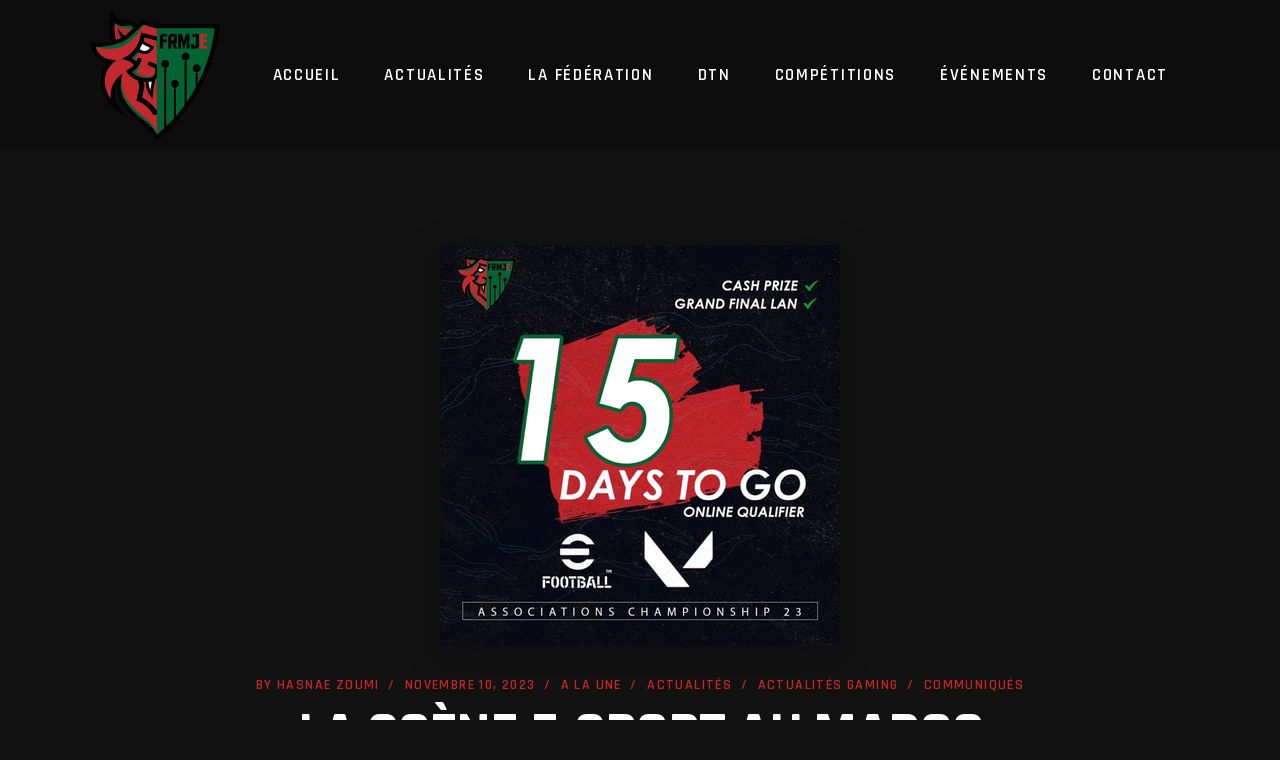

--- FILE ---
content_type: text/html; charset=UTF-8
request_url: https://frmje.ma/la-scene-e-sport-au-maroc-sepanouit-avec-la-premiere-competition-nationale-inter-associations/
body_size: 14858
content:
<!DOCTYPE html>
<html lang="fr-FR">
<head>
	
		<meta charset="UTF-8"/>
		<link rel="profile" href="https://gmpg.org/xfn/11" />
					<link rel="pingback" href="https://frmje.ma/xmlrpc.php">
		
				<meta name="viewport" content="width=device-width,initial-scale=1,user-scalable=yes">
		<meta name='robots' content='index, follow, max-image-preview:large, max-snippet:-1, max-video-preview:-1' />

	<!-- This site is optimized with the Yoast SEO plugin v26.8 - https://yoast.com/product/yoast-seo-wordpress/ -->
	<title>La Scène E-Sport au Maroc S&#039;Épanouit avec la Première Compétition Nationale Inter-Associations - Fédération Royale Marocaine des jeux électroniques</title>
	<link rel="canonical" href="https://frmje.ma/la-scene-e-sport-au-maroc-sepanouit-avec-la-premiere-competition-nationale-inter-associations/" />
	<meta property="og:locale" content="fr_FR" />
	<meta property="og:type" content="article" />
	<meta property="og:title" content="La Scène E-Sport au Maroc S&#039;Épanouit avec la Première Compétition Nationale Inter-Associations - Fédération Royale Marocaine des jeux électroniques" />
	<meta property="og:description" content="À seulement 15 jours du lancement de la première compétition nationale inter-associations dédiée aux jeux électroniques au Maroc, l&rsquo;excitation monte parmi les 21 associations participantes et les plus de 200 joueurs engagés. Cet événement historique promet de dynamiser la scène [&hellip;]" />
	<meta property="og:url" content="https://frmje.ma/la-scene-e-sport-au-maroc-sepanouit-avec-la-premiere-competition-nationale-inter-associations/" />
	<meta property="og:site_name" content="Fédération Royale Marocaine des jeux électroniques" />
	<meta property="article:publisher" content="https://www.facebook.com/frmjeofficiel" />
	<meta property="article:published_time" content="2023-11-10T11:15:02+00:00" />
	<meta property="og:image" content="https://frmje.ma/wp-content/uploads/2023/11/1699613621616-1.png" />
	<meta property="og:image:width" content="400" />
	<meta property="og:image:height" content="400" />
	<meta property="og:image:type" content="image/png" />
	<meta name="author" content="Hasnae ZOUMI" />
	<meta name="twitter:card" content="summary_large_image" />
	<meta name="twitter:label1" content="Écrit par" />
	<meta name="twitter:data1" content="Hasnae ZOUMI" />
	<meta name="twitter:label2" content="Durée de lecture estimée" />
	<meta name="twitter:data2" content="1 minute" />
	<script type="application/ld+json" class="yoast-schema-graph">{"@context":"https://schema.org","@graph":[{"@type":"Article","@id":"https://frmje.ma/la-scene-e-sport-au-maroc-sepanouit-avec-la-premiere-competition-nationale-inter-associations/#article","isPartOf":{"@id":"https://frmje.ma/la-scene-e-sport-au-maroc-sepanouit-avec-la-premiere-competition-nationale-inter-associations/"},"author":{"name":"Hasnae ZOUMI","@id":"https://frmje.ma/#/schema/person/7fd7445ee844b7597089a9242bff180c"},"headline":"La Scène E-Sport au Maroc S&rsquo;Épanouit avec la Première Compétition Nationale Inter-Associations","datePublished":"2023-11-10T11:15:02+00:00","mainEntityOfPage":{"@id":"https://frmje.ma/la-scene-e-sport-au-maroc-sepanouit-avec-la-premiere-competition-nationale-inter-associations/"},"wordCount":76,"commentCount":0,"image":{"@id":"https://frmje.ma/la-scene-e-sport-au-maroc-sepanouit-avec-la-premiere-competition-nationale-inter-associations/#primaryimage"},"thumbnailUrl":"https://frmje.ma/wp-content/uploads/2023/11/1699613621616-1.png","articleSection":["A la une","Actualités","Actualités gaming","Communiqués"],"inLanguage":"fr-FR","potentialAction":[{"@type":"CommentAction","name":"Comment","target":["https://frmje.ma/la-scene-e-sport-au-maroc-sepanouit-avec-la-premiere-competition-nationale-inter-associations/#respond"]}]},{"@type":"WebPage","@id":"https://frmje.ma/la-scene-e-sport-au-maroc-sepanouit-avec-la-premiere-competition-nationale-inter-associations/","url":"https://frmje.ma/la-scene-e-sport-au-maroc-sepanouit-avec-la-premiere-competition-nationale-inter-associations/","name":"La Scène E-Sport au Maroc S'Épanouit avec la Première Compétition Nationale Inter-Associations - Fédération Royale Marocaine des jeux électroniques","isPartOf":{"@id":"https://frmje.ma/#website"},"primaryImageOfPage":{"@id":"https://frmje.ma/la-scene-e-sport-au-maroc-sepanouit-avec-la-premiere-competition-nationale-inter-associations/#primaryimage"},"image":{"@id":"https://frmje.ma/la-scene-e-sport-au-maroc-sepanouit-avec-la-premiere-competition-nationale-inter-associations/#primaryimage"},"thumbnailUrl":"https://frmje.ma/wp-content/uploads/2023/11/1699613621616-1.png","datePublished":"2023-11-10T11:15:02+00:00","author":{"@id":"https://frmje.ma/#/schema/person/7fd7445ee844b7597089a9242bff180c"},"breadcrumb":{"@id":"https://frmje.ma/la-scene-e-sport-au-maroc-sepanouit-avec-la-premiere-competition-nationale-inter-associations/#breadcrumb"},"inLanguage":"fr-FR","potentialAction":[{"@type":"ReadAction","target":["https://frmje.ma/la-scene-e-sport-au-maroc-sepanouit-avec-la-premiere-competition-nationale-inter-associations/"]}]},{"@type":"ImageObject","inLanguage":"fr-FR","@id":"https://frmje.ma/la-scene-e-sport-au-maroc-sepanouit-avec-la-premiere-competition-nationale-inter-associations/#primaryimage","url":"https://frmje.ma/wp-content/uploads/2023/11/1699613621616-1.png","contentUrl":"https://frmje.ma/wp-content/uploads/2023/11/1699613621616-1.png","width":400,"height":400},{"@type":"BreadcrumbList","@id":"https://frmje.ma/la-scene-e-sport-au-maroc-sepanouit-avec-la-premiere-competition-nationale-inter-associations/#breadcrumb","itemListElement":[{"@type":"ListItem","position":1,"name":"Accueil","item":"https://frmje.ma/"},{"@type":"ListItem","position":2,"name":"La Scène E-Sport au Maroc S&rsquo;Épanouit avec la Première Compétition Nationale Inter-Associations"}]},{"@type":"WebSite","@id":"https://frmje.ma/#website","url":"https://frmje.ma/","name":"Fédération Royale Marocaine des jeux électroniques","description":"FRMJE","potentialAction":[{"@type":"SearchAction","target":{"@type":"EntryPoint","urlTemplate":"https://frmje.ma/?s={search_term_string}"},"query-input":{"@type":"PropertyValueSpecification","valueRequired":true,"valueName":"search_term_string"}}],"inLanguage":"fr-FR"},{"@type":"Person","@id":"https://frmje.ma/#/schema/person/7fd7445ee844b7597089a9242bff180c","name":"Hasnae ZOUMI","image":{"@type":"ImageObject","inLanguage":"fr-FR","@id":"https://frmje.ma/#/schema/person/image/","url":"https://secure.gravatar.com/avatar/bfb735f4bf43917e84e5dc0062c8dd5172c491041987b4bd8ab7fcf8c27de1a1?s=96&d=mm&r=g","contentUrl":"https://secure.gravatar.com/avatar/bfb735f4bf43917e84e5dc0062c8dd5172c491041987b4bd8ab7fcf8c27de1a1?s=96&d=mm&r=g","caption":"Hasnae ZOUMI"},"url":"https://frmje.ma/author/h-zoumi/"}]}</script>
	<!-- / Yoast SEO plugin. -->


<link rel='dns-prefetch' href='//maps.googleapis.com' />
<link rel='dns-prefetch' href='//fonts.googleapis.com' />
<link rel="alternate" type="application/rss+xml" title="Fédération Royale Marocaine des jeux électroniques &raquo; Flux" href="https://frmje.ma/feed/" />
<link rel="alternate" type="application/rss+xml" title="Fédération Royale Marocaine des jeux électroniques &raquo; Flux des commentaires" href="https://frmje.ma/comments/feed/" />
<link rel="alternate" type="application/rss+xml" title="Fédération Royale Marocaine des jeux électroniques &raquo; La Scène E-Sport au Maroc S&rsquo;Épanouit avec la Première Compétition Nationale Inter-Associations Flux des commentaires" href="https://frmje.ma/la-scene-e-sport-au-maroc-sepanouit-avec-la-premiere-competition-nationale-inter-associations/feed/" />
<link rel="alternate" title="oEmbed (JSON)" type="application/json+oembed" href="https://frmje.ma/wp-json/oembed/1.0/embed?url=https%3A%2F%2Ffrmje.ma%2Fla-scene-e-sport-au-maroc-sepanouit-avec-la-premiere-competition-nationale-inter-associations%2F" />
<link rel="alternate" title="oEmbed (XML)" type="text/xml+oembed" href="https://frmje.ma/wp-json/oembed/1.0/embed?url=https%3A%2F%2Ffrmje.ma%2Fla-scene-e-sport-au-maroc-sepanouit-avec-la-premiere-competition-nationale-inter-associations%2F&#038;format=xml" />
<style id='wp-img-auto-sizes-contain-inline-css' type='text/css'>
img:is([sizes=auto i],[sizes^="auto," i]){contain-intrinsic-size:3000px 1500px}
/*# sourceURL=wp-img-auto-sizes-contain-inline-css */
</style>
<style id='wp-emoji-styles-inline-css' type='text/css'>

	img.wp-smiley, img.emoji {
		display: inline !important;
		border: none !important;
		box-shadow: none !important;
		height: 1em !important;
		width: 1em !important;
		margin: 0 0.07em !important;
		vertical-align: -0.1em !important;
		background: none !important;
		padding: 0 !important;
	}
/*# sourceURL=wp-emoji-styles-inline-css */
</style>
<style id='wp-block-library-inline-css' type='text/css'>
:root{--wp-block-synced-color:#7a00df;--wp-block-synced-color--rgb:122,0,223;--wp-bound-block-color:var(--wp-block-synced-color);--wp-editor-canvas-background:#ddd;--wp-admin-theme-color:#007cba;--wp-admin-theme-color--rgb:0,124,186;--wp-admin-theme-color-darker-10:#006ba1;--wp-admin-theme-color-darker-10--rgb:0,107,160.5;--wp-admin-theme-color-darker-20:#005a87;--wp-admin-theme-color-darker-20--rgb:0,90,135;--wp-admin-border-width-focus:2px}@media (min-resolution:192dpi){:root{--wp-admin-border-width-focus:1.5px}}.wp-element-button{cursor:pointer}:root .has-very-light-gray-background-color{background-color:#eee}:root .has-very-dark-gray-background-color{background-color:#313131}:root .has-very-light-gray-color{color:#eee}:root .has-very-dark-gray-color{color:#313131}:root .has-vivid-green-cyan-to-vivid-cyan-blue-gradient-background{background:linear-gradient(135deg,#00d084,#0693e3)}:root .has-purple-crush-gradient-background{background:linear-gradient(135deg,#34e2e4,#4721fb 50%,#ab1dfe)}:root .has-hazy-dawn-gradient-background{background:linear-gradient(135deg,#faaca8,#dad0ec)}:root .has-subdued-olive-gradient-background{background:linear-gradient(135deg,#fafae1,#67a671)}:root .has-atomic-cream-gradient-background{background:linear-gradient(135deg,#fdd79a,#004a59)}:root .has-nightshade-gradient-background{background:linear-gradient(135deg,#330968,#31cdcf)}:root .has-midnight-gradient-background{background:linear-gradient(135deg,#020381,#2874fc)}:root{--wp--preset--font-size--normal:16px;--wp--preset--font-size--huge:42px}.has-regular-font-size{font-size:1em}.has-larger-font-size{font-size:2.625em}.has-normal-font-size{font-size:var(--wp--preset--font-size--normal)}.has-huge-font-size{font-size:var(--wp--preset--font-size--huge)}.has-text-align-center{text-align:center}.has-text-align-left{text-align:left}.has-text-align-right{text-align:right}.has-fit-text{white-space:nowrap!important}#end-resizable-editor-section{display:none}.aligncenter{clear:both}.items-justified-left{justify-content:flex-start}.items-justified-center{justify-content:center}.items-justified-right{justify-content:flex-end}.items-justified-space-between{justify-content:space-between}.screen-reader-text{border:0;clip-path:inset(50%);height:1px;margin:-1px;overflow:hidden;padding:0;position:absolute;width:1px;word-wrap:normal!important}.screen-reader-text:focus{background-color:#ddd;clip-path:none;color:#444;display:block;font-size:1em;height:auto;left:5px;line-height:normal;padding:15px 23px 14px;text-decoration:none;top:5px;width:auto;z-index:100000}html :where(.has-border-color){border-style:solid}html :where([style*=border-top-color]){border-top-style:solid}html :where([style*=border-right-color]){border-right-style:solid}html :where([style*=border-bottom-color]){border-bottom-style:solid}html :where([style*=border-left-color]){border-left-style:solid}html :where([style*=border-width]){border-style:solid}html :where([style*=border-top-width]){border-top-style:solid}html :where([style*=border-right-width]){border-right-style:solid}html :where([style*=border-bottom-width]){border-bottom-style:solid}html :where([style*=border-left-width]){border-left-style:solid}html :where(img[class*=wp-image-]){height:auto;max-width:100%}:where(figure){margin:0 0 1em}html :where(.is-position-sticky){--wp-admin--admin-bar--position-offset:var(--wp-admin--admin-bar--height,0px)}@media screen and (max-width:600px){html :where(.is-position-sticky){--wp-admin--admin-bar--position-offset:0px}}

/*# sourceURL=wp-block-library-inline-css */
</style><style id='global-styles-inline-css' type='text/css'>
:root{--wp--preset--aspect-ratio--square: 1;--wp--preset--aspect-ratio--4-3: 4/3;--wp--preset--aspect-ratio--3-4: 3/4;--wp--preset--aspect-ratio--3-2: 3/2;--wp--preset--aspect-ratio--2-3: 2/3;--wp--preset--aspect-ratio--16-9: 16/9;--wp--preset--aspect-ratio--9-16: 9/16;--wp--preset--color--black: #000000;--wp--preset--color--cyan-bluish-gray: #abb8c3;--wp--preset--color--white: #ffffff;--wp--preset--color--pale-pink: #f78da7;--wp--preset--color--vivid-red: #cf2e2e;--wp--preset--color--luminous-vivid-orange: #ff6900;--wp--preset--color--luminous-vivid-amber: #fcb900;--wp--preset--color--light-green-cyan: #7bdcb5;--wp--preset--color--vivid-green-cyan: #00d084;--wp--preset--color--pale-cyan-blue: #8ed1fc;--wp--preset--color--vivid-cyan-blue: #0693e3;--wp--preset--color--vivid-purple: #9b51e0;--wp--preset--gradient--vivid-cyan-blue-to-vivid-purple: linear-gradient(135deg,rgb(6,147,227) 0%,rgb(155,81,224) 100%);--wp--preset--gradient--light-green-cyan-to-vivid-green-cyan: linear-gradient(135deg,rgb(122,220,180) 0%,rgb(0,208,130) 100%);--wp--preset--gradient--luminous-vivid-amber-to-luminous-vivid-orange: linear-gradient(135deg,rgb(252,185,0) 0%,rgb(255,105,0) 100%);--wp--preset--gradient--luminous-vivid-orange-to-vivid-red: linear-gradient(135deg,rgb(255,105,0) 0%,rgb(207,46,46) 100%);--wp--preset--gradient--very-light-gray-to-cyan-bluish-gray: linear-gradient(135deg,rgb(238,238,238) 0%,rgb(169,184,195) 100%);--wp--preset--gradient--cool-to-warm-spectrum: linear-gradient(135deg,rgb(74,234,220) 0%,rgb(151,120,209) 20%,rgb(207,42,186) 40%,rgb(238,44,130) 60%,rgb(251,105,98) 80%,rgb(254,248,76) 100%);--wp--preset--gradient--blush-light-purple: linear-gradient(135deg,rgb(255,206,236) 0%,rgb(152,150,240) 100%);--wp--preset--gradient--blush-bordeaux: linear-gradient(135deg,rgb(254,205,165) 0%,rgb(254,45,45) 50%,rgb(107,0,62) 100%);--wp--preset--gradient--luminous-dusk: linear-gradient(135deg,rgb(255,203,112) 0%,rgb(199,81,192) 50%,rgb(65,88,208) 100%);--wp--preset--gradient--pale-ocean: linear-gradient(135deg,rgb(255,245,203) 0%,rgb(182,227,212) 50%,rgb(51,167,181) 100%);--wp--preset--gradient--electric-grass: linear-gradient(135deg,rgb(202,248,128) 0%,rgb(113,206,126) 100%);--wp--preset--gradient--midnight: linear-gradient(135deg,rgb(2,3,129) 0%,rgb(40,116,252) 100%);--wp--preset--font-size--small: 13px;--wp--preset--font-size--medium: 20px;--wp--preset--font-size--large: 36px;--wp--preset--font-size--x-large: 42px;--wp--preset--spacing--20: 0.44rem;--wp--preset--spacing--30: 0.67rem;--wp--preset--spacing--40: 1rem;--wp--preset--spacing--50: 1.5rem;--wp--preset--spacing--60: 2.25rem;--wp--preset--spacing--70: 3.38rem;--wp--preset--spacing--80: 5.06rem;--wp--preset--shadow--natural: 6px 6px 9px rgba(0, 0, 0, 0.2);--wp--preset--shadow--deep: 12px 12px 50px rgba(0, 0, 0, 0.4);--wp--preset--shadow--sharp: 6px 6px 0px rgba(0, 0, 0, 0.2);--wp--preset--shadow--outlined: 6px 6px 0px -3px rgb(255, 255, 255), 6px 6px rgb(0, 0, 0);--wp--preset--shadow--crisp: 6px 6px 0px rgb(0, 0, 0);}:where(.is-layout-flex){gap: 0.5em;}:where(.is-layout-grid){gap: 0.5em;}body .is-layout-flex{display: flex;}.is-layout-flex{flex-wrap: wrap;align-items: center;}.is-layout-flex > :is(*, div){margin: 0;}body .is-layout-grid{display: grid;}.is-layout-grid > :is(*, div){margin: 0;}:where(.wp-block-columns.is-layout-flex){gap: 2em;}:where(.wp-block-columns.is-layout-grid){gap: 2em;}:where(.wp-block-post-template.is-layout-flex){gap: 1.25em;}:where(.wp-block-post-template.is-layout-grid){gap: 1.25em;}.has-black-color{color: var(--wp--preset--color--black) !important;}.has-cyan-bluish-gray-color{color: var(--wp--preset--color--cyan-bluish-gray) !important;}.has-white-color{color: var(--wp--preset--color--white) !important;}.has-pale-pink-color{color: var(--wp--preset--color--pale-pink) !important;}.has-vivid-red-color{color: var(--wp--preset--color--vivid-red) !important;}.has-luminous-vivid-orange-color{color: var(--wp--preset--color--luminous-vivid-orange) !important;}.has-luminous-vivid-amber-color{color: var(--wp--preset--color--luminous-vivid-amber) !important;}.has-light-green-cyan-color{color: var(--wp--preset--color--light-green-cyan) !important;}.has-vivid-green-cyan-color{color: var(--wp--preset--color--vivid-green-cyan) !important;}.has-pale-cyan-blue-color{color: var(--wp--preset--color--pale-cyan-blue) !important;}.has-vivid-cyan-blue-color{color: var(--wp--preset--color--vivid-cyan-blue) !important;}.has-vivid-purple-color{color: var(--wp--preset--color--vivid-purple) !important;}.has-black-background-color{background-color: var(--wp--preset--color--black) !important;}.has-cyan-bluish-gray-background-color{background-color: var(--wp--preset--color--cyan-bluish-gray) !important;}.has-white-background-color{background-color: var(--wp--preset--color--white) !important;}.has-pale-pink-background-color{background-color: var(--wp--preset--color--pale-pink) !important;}.has-vivid-red-background-color{background-color: var(--wp--preset--color--vivid-red) !important;}.has-luminous-vivid-orange-background-color{background-color: var(--wp--preset--color--luminous-vivid-orange) !important;}.has-luminous-vivid-amber-background-color{background-color: var(--wp--preset--color--luminous-vivid-amber) !important;}.has-light-green-cyan-background-color{background-color: var(--wp--preset--color--light-green-cyan) !important;}.has-vivid-green-cyan-background-color{background-color: var(--wp--preset--color--vivid-green-cyan) !important;}.has-pale-cyan-blue-background-color{background-color: var(--wp--preset--color--pale-cyan-blue) !important;}.has-vivid-cyan-blue-background-color{background-color: var(--wp--preset--color--vivid-cyan-blue) !important;}.has-vivid-purple-background-color{background-color: var(--wp--preset--color--vivid-purple) !important;}.has-black-border-color{border-color: var(--wp--preset--color--black) !important;}.has-cyan-bluish-gray-border-color{border-color: var(--wp--preset--color--cyan-bluish-gray) !important;}.has-white-border-color{border-color: var(--wp--preset--color--white) !important;}.has-pale-pink-border-color{border-color: var(--wp--preset--color--pale-pink) !important;}.has-vivid-red-border-color{border-color: var(--wp--preset--color--vivid-red) !important;}.has-luminous-vivid-orange-border-color{border-color: var(--wp--preset--color--luminous-vivid-orange) !important;}.has-luminous-vivid-amber-border-color{border-color: var(--wp--preset--color--luminous-vivid-amber) !important;}.has-light-green-cyan-border-color{border-color: var(--wp--preset--color--light-green-cyan) !important;}.has-vivid-green-cyan-border-color{border-color: var(--wp--preset--color--vivid-green-cyan) !important;}.has-pale-cyan-blue-border-color{border-color: var(--wp--preset--color--pale-cyan-blue) !important;}.has-vivid-cyan-blue-border-color{border-color: var(--wp--preset--color--vivid-cyan-blue) !important;}.has-vivid-purple-border-color{border-color: var(--wp--preset--color--vivid-purple) !important;}.has-vivid-cyan-blue-to-vivid-purple-gradient-background{background: var(--wp--preset--gradient--vivid-cyan-blue-to-vivid-purple) !important;}.has-light-green-cyan-to-vivid-green-cyan-gradient-background{background: var(--wp--preset--gradient--light-green-cyan-to-vivid-green-cyan) !important;}.has-luminous-vivid-amber-to-luminous-vivid-orange-gradient-background{background: var(--wp--preset--gradient--luminous-vivid-amber-to-luminous-vivid-orange) !important;}.has-luminous-vivid-orange-to-vivid-red-gradient-background{background: var(--wp--preset--gradient--luminous-vivid-orange-to-vivid-red) !important;}.has-very-light-gray-to-cyan-bluish-gray-gradient-background{background: var(--wp--preset--gradient--very-light-gray-to-cyan-bluish-gray) !important;}.has-cool-to-warm-spectrum-gradient-background{background: var(--wp--preset--gradient--cool-to-warm-spectrum) !important;}.has-blush-light-purple-gradient-background{background: var(--wp--preset--gradient--blush-light-purple) !important;}.has-blush-bordeaux-gradient-background{background: var(--wp--preset--gradient--blush-bordeaux) !important;}.has-luminous-dusk-gradient-background{background: var(--wp--preset--gradient--luminous-dusk) !important;}.has-pale-ocean-gradient-background{background: var(--wp--preset--gradient--pale-ocean) !important;}.has-electric-grass-gradient-background{background: var(--wp--preset--gradient--electric-grass) !important;}.has-midnight-gradient-background{background: var(--wp--preset--gradient--midnight) !important;}.has-small-font-size{font-size: var(--wp--preset--font-size--small) !important;}.has-medium-font-size{font-size: var(--wp--preset--font-size--medium) !important;}.has-large-font-size{font-size: var(--wp--preset--font-size--large) !important;}.has-x-large-font-size{font-size: var(--wp--preset--font-size--x-large) !important;}
/*# sourceURL=global-styles-inline-css */
</style>

<style id='classic-theme-styles-inline-css' type='text/css'>
/*! This file is auto-generated */
.wp-block-button__link{color:#fff;background-color:#32373c;border-radius:9999px;box-shadow:none;text-decoration:none;padding:calc(.667em + 2px) calc(1.333em + 2px);font-size:1.125em}.wp-block-file__button{background:#32373c;color:#fff;text-decoration:none}
/*# sourceURL=/wp-includes/css/classic-themes.min.css */
</style>
<link rel='stylesheet' id='contact-form-7-css' href='https://frmje.ma/wp-content/plugins/contact-form-7/includes/css/styles.css?ver=6.1.4' type='text/css' media='all' />
<link rel='stylesheet' id='overworld-edge-default-style-css' href='https://frmje.ma/wp-content/themes/frmesport/style.css?ver=6.9' type='text/css' media='all' />
<link rel='stylesheet' id='overworld-edge-modules-css' href='https://frmje.ma/wp-content/themes/frmesport/assets/css/modules.min.css?ver=6.9' type='text/css' media='all' />
<link rel='stylesheet' id='overworld-edge-dripicons-css' href='https://frmje.ma/wp-content/themes/frmesport/framework/lib/icons-pack/dripicons/dripicons.css?ver=6.9' type='text/css' media='all' />
<link rel='stylesheet' id='overworld-edge-font_elegant-css' href='https://frmje.ma/wp-content/themes/frmesport/framework/lib/icons-pack/elegant-icons/style.min.css?ver=6.9' type='text/css' media='all' />
<link rel='stylesheet' id='overworld-edge-font_awesome-css' href='https://frmje.ma/wp-content/themes/frmesport/framework/lib/icons-pack/font-awesome/css/fontawesome-all.min.css?ver=6.9' type='text/css' media='all' />
<link rel='stylesheet' id='overworld-edge-ion_icons-css' href='https://frmje.ma/wp-content/themes/frmesport/framework/lib/icons-pack/ion-icons/css/ionicons.min.css?ver=6.9' type='text/css' media='all' />
<link rel='stylesheet' id='overworld-edge-linea_icons-css' href='https://frmje.ma/wp-content/themes/frmesport/framework/lib/icons-pack/linea-icons/style.css?ver=6.9' type='text/css' media='all' />
<link rel='stylesheet' id='overworld-edge-linear_icons-css' href='https://frmje.ma/wp-content/themes/frmesport/framework/lib/icons-pack/linear-icons/style.css?ver=6.9' type='text/css' media='all' />
<link rel='stylesheet' id='overworld-edge-simple_line_icons-css' href='https://frmje.ma/wp-content/themes/frmesport/framework/lib/icons-pack/simple-line-icons/simple-line-icons.css?ver=6.9' type='text/css' media='all' />
<link rel='stylesheet' id='mediaelement-css' href='https://frmje.ma/wp-includes/js/mediaelement/mediaelementplayer-legacy.min.css?ver=4.2.17' type='text/css' media='all' />
<link rel='stylesheet' id='wp-mediaelement-css' href='https://frmje.ma/wp-includes/js/mediaelement/wp-mediaelement.min.css?ver=6.9' type='text/css' media='all' />
<link rel='stylesheet' id='overworld-edge-style-dynamic-css' href='https://frmje.ma/wp-content/themes/frmesport/assets/css/style_dynamic.css?ver=1703262306' type='text/css' media='all' />
<link rel='stylesheet' id='overworld-edge-modules-responsive-css' href='https://frmje.ma/wp-content/themes/frmesport/assets/css/modules-responsive.min.css?ver=6.9' type='text/css' media='all' />
<link rel='stylesheet' id='overworld-edge-style-dynamic-responsive-css' href='https://frmje.ma/wp-content/themes/frmesport/assets/css/style_dynamic_responsive.css?ver=1703262306' type='text/css' media='all' />
<link rel='stylesheet' id='overworld-edge-google-fonts-css' href='https://fonts.googleapis.com/css?family=Open+Sans%3A400%2C600%2C700%7CRajdhani%3A400%2C600%2C700&#038;subset=latin-ext&#038;ver=1.0.0' type='text/css' media='all' />
<link rel='stylesheet' id='newsletter-css' href='https://frmje.ma/wp-content/plugins/newsletter/style.css?ver=9.1.0' type='text/css' media='all' />
<script type="text/javascript" src="https://frmje.ma/wp-includes/js/jquery/jquery.min.js?ver=3.7.1" id="jquery-core-js"></script>
<script type="text/javascript" src="https://frmje.ma/wp-includes/js/jquery/jquery-migrate.min.js?ver=3.4.1" id="jquery-migrate-js"></script>
<link rel="https://api.w.org/" href="https://frmje.ma/wp-json/" /><link rel="alternate" title="JSON" type="application/json" href="https://frmje.ma/wp-json/wp/v2/posts/1911" /><link rel="EditURI" type="application/rsd+xml" title="RSD" href="https://frmje.ma/xmlrpc.php?rsd" />
<meta name="generator" content="WordPress 6.9" />
<link rel='shortlink' href='https://frmje.ma/?p=1911' />
<style type="text/css">.recentcomments a{display:inline !important;padding:0 !important;margin:0 !important;}</style><meta name="generator" content="Powered by WPBakery Page Builder - drag and drop page builder for WordPress."/>
<link rel="icon" href="https://frmje.ma/wp-content/uploads/2022/11/cropped-Logo_FMRJE_SITE-32x32.png" sizes="32x32" />
<link rel="icon" href="https://frmje.ma/wp-content/uploads/2022/11/cropped-Logo_FMRJE_SITE-192x192.png" sizes="192x192" />
<link rel="apple-touch-icon" href="https://frmje.ma/wp-content/uploads/2022/11/cropped-Logo_FMRJE_SITE-180x180.png" />
<meta name="msapplication-TileImage" content="https://frmje.ma/wp-content/uploads/2022/11/cropped-Logo_FMRJE_SITE-270x270.png" />
<noscript><style> .wpb_animate_when_almost_visible { opacity: 1; }</style></noscript></head>
<body class="wp-singular post-template-default single single-post postid-1911 single-format-standard wp-theme-frmesport overworld-core-1.0.1 overworld-ver-1.1 edgtf-grid-1100 edgtf-wide-dropdown-menu-content-in-grid edgtf-no-behavior edgtf-dropdown-animate-height edgtf-header-standard edgtf-menu-area-in-grid-shadow-disable edgtf-menu-area-in-grid-border-disable edgtf-logo-area-border-disable edgtf-logo-area-in-grid-border-disable edgtf-header-vertical-shadow-disable edgtf-header-vertical-border-disable edgtf-default-mobile-header edgtf-sticky-up-mobile-header wpb-js-composer js-comp-ver-6.10.0 vc_responsive" itemscope itemtype="https://schema.org/WebPage">
	    <div class="edgtf-wrapper">
        <div class="edgtf-wrapper-inner">
            
<header class="edgtf-page-header">
		
				
	<div class="edgtf-menu-area edgtf-menu-right">
				
					<div class="edgtf-grid">
						
			<div class="edgtf-vertical-align-containers">
				<div class="edgtf-position-left"><!--
				 --><div class="edgtf-position-left-inner">
						
	
	<div class="edgtf-logo-wrapper">
		<a itemprop="url" href="https://frmje.ma/" style="height: 256px;">
			<img itemprop="image" class="edgtf-normal-logo" src="https://frmje.ma/wp-content/uploads/2022/11/cropped-Logo_FMRJE_SITE.png" width="512" height="512"  alt="logo"/>
			<img itemprop="image" class="edgtf-dark-logo" src="https://frmje.ma/wp-content/uploads/2022/11/cropped-Logo_FMRJE_SITE.png" width="512" height="512"  alt="dark logo"/>			<img itemprop="image" class="edgtf-light-logo" src="https://frmje.ma/wp-content/uploads/2022/11/cropped-Logo_FMRJE_SITE.png" width="512" height="512"  alt="light logo"/>		</a>
	</div>

											</div>
				</div>
								<div class="edgtf-position-right"><!--
				 --><div class="edgtf-position-right-inner">
														
	<nav class="edgtf-main-menu edgtf-drop-down edgtf-default-nav">
		<ul id="menu-menu-horizontal" class="clearfix"><li id="nav-menu-item-27" class="menu-item menu-item-type-post_type menu-item-object-page menu-item-home current-post-parent  narrow"><a href="https://frmje.ma/" class=""><span class="item_outer"><span class="item_text">Accueil</span></span></a></li>
<li id="nav-menu-item-82" class="menu-item menu-item-type-taxonomy menu-item-object-category current-post-ancestor current-menu-parent current-post-parent menu-item-has-children  has_sub narrow"><a href="https://frmje.ma/category/actualites/" class=""><span class="item_outer"><span class="item_text">Actualités</span><i class="edgtf-menu-arrow ion-plus"></i></span></a>
<div class="second"><div class="inner"><ul>
	<li id="nav-menu-item-83" class="menu-item menu-item-type-taxonomy menu-item-object-category current-post-ancestor current-menu-parent current-post-parent "><a href="https://frmje.ma/category/actualites/actualites-gaming/" class=""><span class="item_outer"><span class="item_text">Actualités gaming</span></span></a></li>
	<li id="nav-menu-item-84" class="menu-item menu-item-type-taxonomy menu-item-object-category current-post-ancestor current-menu-parent current-post-parent menu-item-has-children sub"><a href="https://frmje.ma/category/actualites/communiques/" class=""><span class="item_outer"><span class="item_text">Communiqués</span></span></a>
	<ul>
		<li id="nav-menu-item-419" class="menu-item menu-item-type-taxonomy menu-item-object-category "><a href="https://frmje.ma/category/actualites/communiques/centres-de-jeunesses/" class=""><span class="item_outer"><span class="item_text">Centres de jeunesses</span></span></a></li>
	</ul>
</li>
	<li id="nav-menu-item-86" class="menu-item menu-item-type-taxonomy menu-item-object-category "><a href="https://frmje.ma/category/actualites/interviews/" class=""><span class="item_outer"><span class="item_text">Interviews</span></span></a></li>
</ul></div></div>
</li>
<li id="nav-menu-item-147" class="menu-item menu-item-type-post_type menu-item-object-page menu-item-has-children  has_sub narrow"><a href="https://frmje.ma/frm-e-sport/" class=""><span class="item_outer"><span class="item_text">LA FÉDÉRATION</span><i class="edgtf-menu-arrow ion-plus"></i></span></a>
<div class="second"><div class="inner"><ul>
	<li id="nav-menu-item-151" class="menu-item menu-item-type-post_type menu-item-object-page "><a href="https://frmje.ma/frm-e-sport/mot-du-president/" class=""><span class="item_outer"><span class="item_text">Mot du président</span></span></a></li>
	<li id="nav-menu-item-148" class="menu-item menu-item-type-post_type menu-item-object-page "><a href="https://frmje.ma/frm-e-sport/comite-directeur/" class=""><span class="item_outer"><span class="item_text">Comité directeur</span></span></a></li>
	<li id="nav-menu-item-478" class="menu-item menu-item-type-post_type menu-item-object-page "><a href="https://frmje.ma/frm-e-sport/organigramme-3/" class=""><span class="item_outer"><span class="item_text">ORGANIGRAMME</span></span></a></li>
	<li id="nav-menu-item-153" class="menu-item menu-item-type-post_type menu-item-object-page "><a href="https://frmje.ma/frm-e-sport/roles-et-missions/" class=""><span class="item_outer"><span class="item_text">Rôles et missions</span></span></a></li>
	<li id="nav-menu-item-1469" class="menu-item menu-item-type-post_type menu-item-object-page "><a href="https://frmje.ma/frm-e-sport/associations/" class=""><span class="item_outer"><span class="item_text">Associations</span></span></a></li>
	<li id="nav-menu-item-138" class="menu-item menu-item-type-post_type menu-item-object-page menu-item-has-children sub">
	<ul>
		<li id="nav-menu-item-142" class="menu-item menu-item-type-post_type menu-item-object-page "></li>
		<li id="nav-menu-item-141" class="menu-item menu-item-type-post_type menu-item-object-page "></li>
		<li id="nav-menu-item-139" class="menu-item menu-item-type-post_type menu-item-object-page "></li>
		<li id="nav-menu-item-140" class="menu-item menu-item-type-post_type menu-item-object-page "></li>
	</ul>
</li>
	<li id="nav-menu-item-149" class="menu-item menu-item-type-post_type menu-item-object-page menu-item-has-children sub"><a href="https://frmje.ma/frm-e-sport/les-commissions/" class=""><span class="item_outer"><span class="item_text">Les commissions</span></span></a>
	<ul>
		<li id="nav-menu-item-150" class="menu-item menu-item-type-post_type menu-item-object-page "><a href="https://frmje.ma/frm-e-sport/les-commissions/commissions-technique/" class=""><span class="item_outer"><span class="item_text">Commissions Technique</span></span></a></li>
	</ul>
</li>
	<li id="nav-menu-item-548" class="menu-item menu-item-type-custom menu-item-object-custom "><a href="https://frmje.ma/wp-content/uploads/2021/12/Charte_Ethique_FRMJE.pdf" class=""><span class="item_outer"><span class="item_text">Conditions Générales d&rsquo;Affiliation</span></span></a></li>
	<li id="nav-menu-item-152" class="menu-item menu-item-type-post_type menu-item-object-page "><a href="https://frmje.ma/frm-e-sport/partenaires/" class=""><span class="item_outer"><span class="item_text">Partenaires</span></span></a></li>
</ul></div></div>
</li>
<li id="nav-menu-item-128" class="menu-item menu-item-type-post_type menu-item-object-page menu-item-has-children  has_sub narrow"><a href="https://frmje.ma/dtn/" class=""><span class="item_outer"><span class="item_text">DTN</span><i class="edgtf-menu-arrow ion-plus"></i></span></a>
<div class="second"><div class="inner"><ul>
	<li id="nav-menu-item-134" class="menu-item menu-item-type-post_type menu-item-object-page "><a href="https://frmje.ma/dtn/developpement-des-pratiques/" class=""><span class="item_outer"><span class="item_text">Rôle de la DTN</span></span></a></li>
	<li id="nav-menu-item-133" class="menu-item menu-item-type-post_type menu-item-object-page "><a href="https://frmje.ma/dtn/formation-et-cadres/" class=""><span class="item_outer"><span class="item_text">Formation et cadres</span></span></a></li>
	<li id="nav-menu-item-129" class="menu-item menu-item-type-post_type menu-item-object-page menu-item-has-children sub"><a href="https://frmje.ma/dtn/haut-niveau/" class=""><span class="item_outer"><span class="item_text">Haut niveau</span></span></a>
	<ul>
		<li id="nav-menu-item-132" class="menu-item menu-item-type-post_type menu-item-object-page "><a href="https://frmje.ma/dtn/haut-niveau/centre-de-formation/" class=""><span class="item_outer"><span class="item_text">Centre de formation</span></span></a></li>
		<li id="nav-menu-item-131" class="menu-item menu-item-type-post_type menu-item-object-page "><a href="https://frmje.ma/dtn/haut-niveau/centres-federaux/" class=""><span class="item_outer"><span class="item_text">Centres fédéraux</span></span></a></li>
		<li id="nav-menu-item-130" class="menu-item menu-item-type-post_type menu-item-object-page "><a href="https://frmje.ma/dtn/haut-niveau/centres-partenaires/" class=""><span class="item_outer"><span class="item_text">Centres partenaires</span></span></a></li>
	</ul>
</li>
</ul></div></div>
</li>
<li id="nav-menu-item-176" class="menu-item menu-item-type-post_type menu-item-object-page menu-item-has-children  has_sub narrow"><a href="https://frmje.ma/competitions/" class=""><span class="item_outer"><span class="item_text">Compétitions</span><i class="edgtf-menu-arrow ion-plus"></i></span></a>
<div class="second"><div class="inner"><ul>
	<li id="nav-menu-item-1084" class="menu-item menu-item-type-taxonomy menu-item-object-category "><a href="https://frmje.ma/category/actualites/ekoora-cup/" class=""><span class="item_outer"><span class="item_text">eKoora Cup</span></span></a></li>
	<li id="nav-menu-item-1083" class="menu-item menu-item-type-taxonomy menu-item-object-category "><a href="https://frmje.ma/category/actualites/2v2-frmje/" class=""><span class="item_outer"><span class="item_text">2v2 FRMJE</span></span></a></li>
	<li id="nav-menu-item-384" class="menu-item menu-item-type-taxonomy menu-item-object-category menu-item-has-children sub"><a href="https://frmje.ma/category/actualites/ligue-kof-2021/" class=""><span class="item_outer"><span class="item_text">Ligue KOF 2021</span></span></a>
	<ul>
		<li id="nav-menu-item-386" class="menu-item menu-item-type-post_type menu-item-object-page "><a href="https://frmje.ma/competitions/les-ligues/reglement/" class=""><span class="item_outer"><span class="item_text">Règlement KOF 2021</span></span></a></li>
		<li id="nav-menu-item-385" class="menu-item menu-item-type-taxonomy menu-item-object-category "><a href="https://frmje.ma/category/actualites/ligue-kof-2021/les-resultats/" class=""><span class="item_outer"><span class="item_text">Les résultats</span></span></a></li>
	</ul>
</li>
	<li id="nav-menu-item-135" class="menu-item menu-item-type-post_type menu-item-object-page "><a href="https://frmje.ma/dtn/developpement-des-pratiques/e-sport-feminin/" class=""><span class="item_outer"><span class="item_text">e-Sport féminin</span></span></a></li>
</ul></div></div>
</li>
<li id="nav-menu-item-177" class="menu-item menu-item-type-post_type menu-item-object-page  narrow"><a href="https://frmje.ma/evenements/" class=""><span class="item_outer"><span class="item_text">Événements</span></span></a></li>
<li id="nav-menu-item-137" class="menu-item menu-item-type-post_type menu-item-object-page  narrow"><a href="https://frmje.ma/contact/" class=""><span class="item_outer"><span class="item_text">Contact</span></span></a></li>
</ul>	</nav>

																	</div>
				</div>
			</div>
			
					</div>
			</div>
			
		
		
	</header>


<header class="edgtf-mobile-header">
		
	<div class="edgtf-mobile-header-inner">
		<div class="edgtf-mobile-header-holder">
			            <div class="edgtf-grid">
                            <div class="edgtf-vertical-align-containers">
                    <div class="edgtf-position-left"><!--
                     --><div class="edgtf-position-left-inner">
                            
<div class="edgtf-mobile-logo-wrapper">
	<a itemprop="url" href="https://frmje.ma/" style="height: 256px">
		<img itemprop="image" src="https://frmje.ma/wp-content/uploads/2022/11/cropped-Logo_FMRJE_SITE.png" width="512" height="512"  alt="Mobile Logo"/>
	</a>
</div>

                        </div>
                    </div>
                    <div class="edgtf-position-right"><!--
                     --><div class="edgtf-position-right-inner">
                                                                                        <div class="edgtf-mobile-menu-opener edgtf-mobile-menu-opener-svg-path">
                                    <a href="javascript:void(0)">
                                                                                <span class="edgtf-mobile-menu-icon">
                                            <svg xmlns="http://www.w3.org/2000/svg" xmlns:xlink="http://www.w3.org/1999/xlink" width="56px" height="15px">
					<path fill-rule="evenodd" fill="rgb(255, 255, 255)" d="M55.998,4.004 L20.000,3.997 L20.000,-0.002 L56.000,-0.002 L55.998,4.004 ZM35.997,15.004 L-0.000,14.997 L-0.000,10.997 L36.000,10.997 L35.997,15.004 Z"/>
				</svg>                                        </span>
                                    </a>
                                </div>
                                                    </div>
                    </div>
				</div>
                        </div>
		    		</div>
		
	<nav class="edgtf-mobile-nav" role="navigation" aria-label="Mobile Menu">
		<div class="edgtf-grid">
			<ul id="menu-menu-horizontal-1" class=""><li id="mobile-menu-item-27" class="menu-item menu-item-type-post_type menu-item-object-page menu-item-home current-post-parent "><a href="https://frmje.ma/" class=""><span>Accueil</span></a></li>
<li id="mobile-menu-item-82" class="menu-item menu-item-type-taxonomy menu-item-object-category current-post-ancestor current-menu-parent current-post-parent menu-item-has-children  has_sub"><a href="https://frmje.ma/category/actualites/" class=""><span>Actualités</span></a><span class="mobile_arrow"><i class="edgtf-sub-arrow ion-plus"></i></span>
<ul class="sub_menu">
	<li id="mobile-menu-item-83" class="menu-item menu-item-type-taxonomy menu-item-object-category current-post-ancestor current-menu-parent current-post-parent "><a href="https://frmje.ma/category/actualites/actualites-gaming/" class=""><span>Actualités gaming</span></a></li>
	<li id="mobile-menu-item-84" class="menu-item menu-item-type-taxonomy menu-item-object-category current-post-ancestor current-menu-parent current-post-parent menu-item-has-children  has_sub"><a href="https://frmje.ma/category/actualites/communiques/" class=""><span>Communiqués</span></a><span class="mobile_arrow"><i class="edgtf-sub-arrow ion-plus"></i></span>
	<ul class="sub_menu">
		<li id="mobile-menu-item-419" class="menu-item menu-item-type-taxonomy menu-item-object-category "><a href="https://frmje.ma/category/actualites/communiques/centres-de-jeunesses/" class=""><span>Centres de jeunesses</span></a></li>
	</ul>
</li>
	<li id="mobile-menu-item-86" class="menu-item menu-item-type-taxonomy menu-item-object-category "><a href="https://frmje.ma/category/actualites/interviews/" class=""><span>Interviews</span></a></li>
</ul>
</li>
<li id="mobile-menu-item-147" class="menu-item menu-item-type-post_type menu-item-object-page menu-item-has-children  has_sub"><a href="https://frmje.ma/frm-e-sport/" class=""><span>LA FÉDÉRATION</span></a><span class="mobile_arrow"><i class="edgtf-sub-arrow ion-plus"></i></span>
<ul class="sub_menu">
	<li id="mobile-menu-item-151" class="menu-item menu-item-type-post_type menu-item-object-page "><a href="https://frmje.ma/frm-e-sport/mot-du-president/" class=""><span>Mot du président</span></a></li>
	<li id="mobile-menu-item-148" class="menu-item menu-item-type-post_type menu-item-object-page "><a href="https://frmje.ma/frm-e-sport/comite-directeur/" class=""><span>Comité directeur</span></a></li>
	<li id="mobile-menu-item-478" class="menu-item menu-item-type-post_type menu-item-object-page "><a href="https://frmje.ma/frm-e-sport/organigramme-3/" class=""><span>ORGANIGRAMME</span></a></li>
	<li id="mobile-menu-item-153" class="menu-item menu-item-type-post_type menu-item-object-page "><a href="https://frmje.ma/frm-e-sport/roles-et-missions/" class=""><span>Rôles et missions</span></a></li>
	<li id="mobile-menu-item-1469" class="menu-item menu-item-type-post_type menu-item-object-page "><a href="https://frmje.ma/frm-e-sport/associations/" class=""><span>Associations</span></a></li>
	<li id="mobile-menu-item-138" class="menu-item menu-item-type-post_type menu-item-object-page menu-item-has-children  has_sub">
	<ul class="sub_menu">
		<li id="mobile-menu-item-142" class="menu-item menu-item-type-post_type menu-item-object-page "></li>
		<li id="mobile-menu-item-141" class="menu-item menu-item-type-post_type menu-item-object-page "></li>
		<li id="mobile-menu-item-139" class="menu-item menu-item-type-post_type menu-item-object-page "></li>
		<li id="mobile-menu-item-140" class="menu-item menu-item-type-post_type menu-item-object-page "></li>
	</ul>
</li>
	<li id="mobile-menu-item-149" class="menu-item menu-item-type-post_type menu-item-object-page menu-item-has-children  has_sub"><a href="https://frmje.ma/frm-e-sport/les-commissions/" class=""><span>Les commissions</span></a><span class="mobile_arrow"><i class="edgtf-sub-arrow ion-plus"></i></span>
	<ul class="sub_menu">
		<li id="mobile-menu-item-150" class="menu-item menu-item-type-post_type menu-item-object-page "><a href="https://frmje.ma/frm-e-sport/les-commissions/commissions-technique/" class=""><span>Commissions Technique</span></a></li>
	</ul>
</li>
	<li id="mobile-menu-item-548" class="menu-item menu-item-type-custom menu-item-object-custom "><a href="https://frmje.ma/wp-content/uploads/2021/12/Charte_Ethique_FRMJE.pdf" class=""><span>Conditions Générales d&rsquo;Affiliation</span></a></li>
	<li id="mobile-menu-item-152" class="menu-item menu-item-type-post_type menu-item-object-page "><a href="https://frmje.ma/frm-e-sport/partenaires/" class=""><span>Partenaires</span></a></li>
</ul>
</li>
<li id="mobile-menu-item-128" class="menu-item menu-item-type-post_type menu-item-object-page menu-item-has-children  has_sub"><a href="https://frmje.ma/dtn/" class=""><span>DTN</span></a><span class="mobile_arrow"><i class="edgtf-sub-arrow ion-plus"></i></span>
<ul class="sub_menu">
	<li id="mobile-menu-item-134" class="menu-item menu-item-type-post_type menu-item-object-page "><a href="https://frmje.ma/dtn/developpement-des-pratiques/" class=""><span>Rôle de la DTN</span></a></li>
	<li id="mobile-menu-item-133" class="menu-item menu-item-type-post_type menu-item-object-page "><a href="https://frmje.ma/dtn/formation-et-cadres/" class=""><span>Formation et cadres</span></a></li>
	<li id="mobile-menu-item-129" class="menu-item menu-item-type-post_type menu-item-object-page menu-item-has-children  has_sub"><a href="https://frmje.ma/dtn/haut-niveau/" class=""><span>Haut niveau</span></a><span class="mobile_arrow"><i class="edgtf-sub-arrow ion-plus"></i></span>
	<ul class="sub_menu">
		<li id="mobile-menu-item-132" class="menu-item menu-item-type-post_type menu-item-object-page "><a href="https://frmje.ma/dtn/haut-niveau/centre-de-formation/" class=""><span>Centre de formation</span></a></li>
		<li id="mobile-menu-item-131" class="menu-item menu-item-type-post_type menu-item-object-page "><a href="https://frmje.ma/dtn/haut-niveau/centres-federaux/" class=""><span>Centres fédéraux</span></a></li>
		<li id="mobile-menu-item-130" class="menu-item menu-item-type-post_type menu-item-object-page "><a href="https://frmje.ma/dtn/haut-niveau/centres-partenaires/" class=""><span>Centres partenaires</span></a></li>
	</ul>
</li>
</ul>
</li>
<li id="mobile-menu-item-176" class="menu-item menu-item-type-post_type menu-item-object-page menu-item-has-children  has_sub"><a href="https://frmje.ma/competitions/" class=""><span>Compétitions</span></a><span class="mobile_arrow"><i class="edgtf-sub-arrow ion-plus"></i></span>
<ul class="sub_menu">
	<li id="mobile-menu-item-1084" class="menu-item menu-item-type-taxonomy menu-item-object-category "><a href="https://frmje.ma/category/actualites/ekoora-cup/" class=""><span>eKoora Cup</span></a></li>
	<li id="mobile-menu-item-1083" class="menu-item menu-item-type-taxonomy menu-item-object-category "><a href="https://frmje.ma/category/actualites/2v2-frmje/" class=""><span>2v2 FRMJE</span></a></li>
	<li id="mobile-menu-item-384" class="menu-item menu-item-type-taxonomy menu-item-object-category menu-item-has-children  has_sub"><a href="https://frmje.ma/category/actualites/ligue-kof-2021/" class=""><span>Ligue KOF 2021</span></a><span class="mobile_arrow"><i class="edgtf-sub-arrow ion-plus"></i></span>
	<ul class="sub_menu">
		<li id="mobile-menu-item-386" class="menu-item menu-item-type-post_type menu-item-object-page "><a href="https://frmje.ma/competitions/les-ligues/reglement/" class=""><span>Règlement KOF 2021</span></a></li>
		<li id="mobile-menu-item-385" class="menu-item menu-item-type-taxonomy menu-item-object-category "><a href="https://frmje.ma/category/actualites/ligue-kof-2021/les-resultats/" class=""><span>Les résultats</span></a></li>
	</ul>
</li>
	<li id="mobile-menu-item-135" class="menu-item menu-item-type-post_type menu-item-object-page "><a href="https://frmje.ma/dtn/developpement-des-pratiques/e-sport-feminin/" class=""><span>e-Sport féminin</span></a></li>
</ul>
</li>
<li id="mobile-menu-item-177" class="menu-item menu-item-type-post_type menu-item-object-page "><a href="https://frmje.ma/evenements/" class=""><span>Événements</span></a></li>
<li id="mobile-menu-item-137" class="menu-item menu-item-type-post_type menu-item-object-page "><a href="https://frmje.ma/contact/" class=""><span>Contact</span></a></li>
</ul>		</div>
	</nav>

	</div>
	
	</header>

			<a id='edgtf-back-to-top' href='#'>
                <span class="edgtf-icon-stack">
					 <i class="edgtf-icon-ion-icon ion-android-arrow-up "></i>					 <span class="edgtf-btt-bg-holder"></span>
                </span>
			</a>
			        
            <div class="edgtf-content" >
                <div class="edgtf-content-inner">	
	<div class="edgtf-container">
				
		<div class="edgtf-container-inner clearfix">
			<div class="edgtf-grid-row  edgtf-grid-large-gutter">
	<div class="edgtf-page-content-holder edgtf-grid-col-12">
		<div class="edgtf-blog-holder edgtf-blog-single edgtf-blog-single-standard">
			<article id="post-1911" class="post-1911 post type-post status-publish format-standard has-post-thumbnail hentry category-a-la-une category-actualites category-actualites-gaming category-communiques">
    <div class="edgtf-post-content">
	    <div class="edgtf-post-heading">
            
	<div class="edgtf-post-image">
					<img width="400" height="400" src="https://frmje.ma/wp-content/uploads/2023/11/1699613621616-1.png" class="attachment-full size-full wp-post-image" alt="" decoding="async" fetchpriority="high" srcset="https://frmje.ma/wp-content/uploads/2023/11/1699613621616-1.png 400w, https://frmje.ma/wp-content/uploads/2023/11/1699613621616-1-300x300.png 300w, https://frmje.ma/wp-content/uploads/2023/11/1699613621616-1-150x150.png 150w" sizes="(max-width: 400px) 100vw, 400px" />					</div>
        </div>
        <div class="edgtf-post-text">
            <div class="edgtf-post-text-inner">
                <div class="edgtf-post-info-top">
	                <div class="edgtf-post-info-author">
    <span class="edgtf-post-info-author-text">
        By    </span>
    <a itemprop="author" class="edgtf-post-info-author-link" href="https://frmje.ma/author/h-zoumi/">
        Hasnae ZOUMI    </a>
</div>                    <div itemprop="dateCreated" class="edgtf-post-info-date entry-date published updated">
            <a itemprop="url" href="https://frmje.ma/2023/11/">
    
        novembre 10, 2023        </a>
    <meta itemprop="interactionCount" content="UserComments: 0"/>
</div>                    <div class="edgtf-post-info-category">
    <a href="https://frmje.ma/category/actualites/a-la-une/" rel="category tag">A la une</a> <a href="https://frmje.ma/category/actualites/" rel="category tag">Actualités</a> <a href="https://frmje.ma/category/actualites/actualites-gaming/" rel="category tag">Actualités gaming</a> <a href="https://frmje.ma/category/actualites/communiques/" rel="category tag">Communiqués</a></div>                </div>
                <div class="edgtf-post-text-main">
                    
<h2 itemprop="name" class="entry-title edgtf-post-title" >
            La Scène E-Sport au Maroc S&rsquo;Épanouit avec la Première Compétition Nationale Inter-Associations    </h2>                    <p>À seulement 15 jours du lancement de la première compétition nationale inter-associations dédiée aux jeux électroniques au Maroc, l&rsquo;excitation monte parmi les 21 associations participantes et les plus de 200 joueurs engagés. Cet événement historique promet de dynamiser la scène e-sportive nationale en mettant en avant la diversité des talents au sein de la communauté.</p>
<p>&nbsp;</p>
                                    </div>
                <div class="edgtf-post-info-bottom clearfix">
                    <div class="edgtf-post-info-bottom-left">
	                                        </div>
                    <div class="edgtf-post-info-bottom-right">
                                            </div>
                </div>
            </div>
                                </div>
    </div>
</article>	<div class="edgtf-blog-single-navigation">
		<div class="edgtf-blog-single-navigation-inner clearfix">
									<a itemprop="url" class="edgtf-blog-single-prev" href="https://frmje.ma/le-joueur-de-lequipe-nationale-ea-fc-24-youssef-charif-qualifie-pour-la-coupe-du-monde-ea-fc-pro-2023/">
							<div class="edgtf-blog-single-nav-image"><img src="https://frmje.ma/wp-content/uploads/2023/11/Image-of-player-xcharifx-player-5e6a3284-28d1-42e9-8597-a6ed878b41fe-1-123x72.jpeg" alt="" width="123" height="72" /></div>
							<span class="edgtf-blog-single-nav-label">prev post</span>						</a>
											<a itemprop="url" class="edgtf-blog-single-next" href="https://frmje.ma/youssef-cherif-brille-malgre-la-defaite-aux-eliminatoires-mondiales-ea-fc24/">
							<div class="edgtf-blog-single-nav-image"><img src="https://frmje.ma/wp-content/uploads/2023/11/400726448_3683493918550615_3442419082524375466_n-123x72.jpg" alt="" width="123" height="72" /></div>
							<span class="edgtf-blog-single-nav-label">next post</span>						</a>
							</div>
	</div>
    <div class="edgtf-related-posts-holder clearfix">
                    <h3 class="edgtf-related-posts-title">Related Posts</h3>
            <div class="edgtf-related-posts-inner clearfix">
                                    <div class="edgtf-related-post">
                        <div class="edgtf-related-post-inner">
		                                                <div class="edgtf-related-post-image">
                                <a itemprop="url" href="https://frmje.ma/casablanca-accueille-le-championnat-africain-desports-sur-efootball-mobile-les-15-et-16-janvier/" title="Casablanca accueille le Championnat Africain d’eSports sur eFootball Mobile les 15 et 16 janvier">
                                     <img width="675" height="843" src="https://frmje.ma/wp-content/uploads/2026/01/615260573_17966496906007017_6314803311810080291_n-1.jpg" class="attachment-full size-full wp-post-image" alt="" decoding="async" srcset="https://frmje.ma/wp-content/uploads/2026/01/615260573_17966496906007017_6314803311810080291_n-1.jpg 675w, https://frmje.ma/wp-content/uploads/2026/01/615260573_17966496906007017_6314803311810080291_n-1-240x300.jpg 240w" sizes="(max-width: 675px) 100vw, 675px" />                                </a>
                            </div>
		                                                <h5 itemprop="name" class="entry-title edgtf-post-title"><a itemprop="url" href="https://frmje.ma/casablanca-accueille-le-championnat-africain-desports-sur-efootball-mobile-les-15-et-16-janvier/" title="Casablanca accueille le Championnat Africain d’eSports sur eFootball Mobile les 15 et 16 janvier">Casablanca accueille le Championnat Africain d’eSports sur eFootball Mobile les 15 et 16 janvier</a></h5>
                            <div class="edgtf-post-info">
                                <div itemprop="dateCreated" class="edgtf-post-info-date entry-date published updated">
            <a itemprop="url" href="https://frmje.ma/2026/01/">
    
        janvier 14, 2026        </a>
    <meta itemprop="interactionCount" content="UserComments: 0"/>
</div>                                <div class="edgtf-post-info-author">
    <span class="edgtf-post-info-author-text">
        By    </span>
    <a itemprop="author" class="edgtf-post-info-author-link" href="https://frmje.ma/author/h-zoumi/">
        Hasnae ZOUMI    </a>
</div>                            </div>
                        </div>
                    </div>
                                    <div class="edgtf-related-post">
                        <div class="edgtf-related-post-inner">
		                                                <div class="edgtf-related-post-image">
                                <a itemprop="url" href="https://frmje.ma/ezone-le-plus-grand-espace-de-gaming-et-de-fan-zone-pour-la-can-2025-a-casablanca/" title="eZone : le plus grand espace de gaming et de fan zone pour la CAN 2025 à Casablanca">
                                     <img width="540" height="675" src="https://frmje.ma/wp-content/uploads/2025/12/post-charte-4-1.jpg" class="attachment-full size-full wp-post-image" alt="" decoding="async" srcset="https://frmje.ma/wp-content/uploads/2025/12/post-charte-4-1.jpg 540w, https://frmje.ma/wp-content/uploads/2025/12/post-charte-4-1-240x300.jpg 240w" sizes="(max-width: 540px) 100vw, 540px" />                                </a>
                            </div>
		                                                <h5 itemprop="name" class="entry-title edgtf-post-title"><a itemprop="url" href="https://frmje.ma/ezone-le-plus-grand-espace-de-gaming-et-de-fan-zone-pour-la-can-2025-a-casablanca/" title="eZone : le plus grand espace de gaming et de fan zone pour la CAN 2025 à Casablanca">eZone : le plus grand espace de gaming et de fan zone pour la CAN 2025 à Casablanca</a></h5>
                            <div class="edgtf-post-info">
                                <div itemprop="dateCreated" class="edgtf-post-info-date entry-date published updated">
            <a itemprop="url" href="https://frmje.ma/2025/12/">
    
        décembre 16, 2025        </a>
    <meta itemprop="interactionCount" content="UserComments: 0"/>
</div>                                <div class="edgtf-post-info-author">
    <span class="edgtf-post-info-author-text">
        By    </span>
    <a itemprop="author" class="edgtf-post-info-author-link" href="https://frmje.ma/author/h-zoumi/">
        Hasnae ZOUMI    </a>
</div>                            </div>
                        </div>
                    </div>
                                    <div class="edgtf-related-post">
                        <div class="edgtf-related-post-inner">
		                                                <div class="edgtf-related-post-image">
                                <a itemprop="url" href="https://frmje.ma/les-moments-forts-du-tournoi-al-massira-al-dhahabiya-des-jeux-electroniques-a-laayoune/" title="Les moments forts du Tournoi Al Massira Al Dhahabiya des Jeux Électroniques à Laâyoune">
                                     <img width="1368" height="770" src="https://frmje.ma/wp-content/uploads/2025/11/P1420606-1-1.jpg" class="attachment-full size-full wp-post-image" alt="" decoding="async" loading="lazy" srcset="https://frmje.ma/wp-content/uploads/2025/11/P1420606-1-1.jpg 1368w, https://frmje.ma/wp-content/uploads/2025/11/P1420606-1-1-300x169.jpg 300w, https://frmje.ma/wp-content/uploads/2025/11/P1420606-1-1-1024x576.jpg 1024w, https://frmje.ma/wp-content/uploads/2025/11/P1420606-1-1-768x432.jpg 768w" sizes="auto, (max-width: 1368px) 100vw, 1368px" />                                </a>
                            </div>
		                                                <h5 itemprop="name" class="entry-title edgtf-post-title"><a itemprop="url" href="https://frmje.ma/les-moments-forts-du-tournoi-al-massira-al-dhahabiya-des-jeux-electroniques-a-laayoune/" title="Les moments forts du Tournoi Al Massira Al Dhahabiya des Jeux Électroniques à Laâyoune">Les moments forts du Tournoi Al Massira Al Dhahabiya des Jeux Électroniques à Laâyoune</a></h5>
                            <div class="edgtf-post-info">
                                <div itemprop="dateCreated" class="edgtf-post-info-date entry-date published updated">
            <a itemprop="url" href="https://frmje.ma/2025/11/">
    
        novembre 7, 2025        </a>
    <meta itemprop="interactionCount" content="UserComments: 0"/>
</div>                                <div class="edgtf-post-info-author">
    <span class="edgtf-post-info-author-text">
        By    </span>
    <a itemprop="author" class="edgtf-post-info-author-link" href="https://frmje.ma/author/h-zoumi/">
        Hasnae ZOUMI    </a>
</div>                            </div>
                        </div>
                    </div>
                                    <div class="edgtf-related-post">
                        <div class="edgtf-related-post-inner">
		                                                <div class="edgtf-related-post-image">
                                <a itemprop="url" href="https://frmje.ma/le-maroc-sacre-champion-dafrique-en-rocket-league/" title="Le Maroc sacré champion d’Afrique en Rocket League">
                                     <img width="540" height="675" src="https://frmje.ma/wp-content/uploads/2025/10/RQ_QF_RESULTS_FIN-2.png" class="attachment-full size-full wp-post-image" alt="" decoding="async" loading="lazy" srcset="https://frmje.ma/wp-content/uploads/2025/10/RQ_QF_RESULTS_FIN-2.png 540w, https://frmje.ma/wp-content/uploads/2025/10/RQ_QF_RESULTS_FIN-2-240x300.png 240w" sizes="auto, (max-width: 540px) 100vw, 540px" />                                </a>
                            </div>
		                                                <h5 itemprop="name" class="entry-title edgtf-post-title"><a itemprop="url" href="https://frmje.ma/le-maroc-sacre-champion-dafrique-en-rocket-league/" title="Le Maroc sacré champion d’Afrique en Rocket League">Le Maroc sacré champion d’Afrique en Rocket League</a></h5>
                            <div class="edgtf-post-info">
                                <div itemprop="dateCreated" class="edgtf-post-info-date entry-date published updated">
            <a itemprop="url" href="https://frmje.ma/2025/10/">
    
        octobre 27, 2025        </a>
    <meta itemprop="interactionCount" content="UserComments: 0"/>
</div>                                <div class="edgtf-post-info-author">
    <span class="edgtf-post-info-author-text">
        By    </span>
    <a itemprop="author" class="edgtf-post-info-author-link" href="https://frmje.ma/author/h-zoumi/">
        Hasnae ZOUMI    </a>
</div>                            </div>
                        </div>
                    </div>
                            </div>
            </div>
		</div>
	</div>
	</div>		</div>
		
			</div>
</div> <!-- close div.content_inner -->
	</div>  <!-- close div.content -->
			</div> <!-- close div.edgtf-wrapper-inner  -->
</div> <!-- close div.edgtf-wrapper -->
<script type="speculationrules">
{"prefetch":[{"source":"document","where":{"and":[{"href_matches":"/*"},{"not":{"href_matches":["/wp-*.php","/wp-admin/*","/wp-content/uploads/*","/wp-content/*","/wp-content/plugins/*","/wp-content/themes/frmesport/*","/*\\?(.+)"]}},{"not":{"selector_matches":"a[rel~=\"nofollow\"]"}},{"not":{"selector_matches":".no-prefetch, .no-prefetch a"}}]},"eagerness":"conservative"}]}
</script>
<script type="text/javascript" src="https://frmje.ma/wp-includes/js/dist/hooks.min.js?ver=dd5603f07f9220ed27f1" id="wp-hooks-js"></script>
<script type="text/javascript" src="https://frmje.ma/wp-includes/js/dist/i18n.min.js?ver=c26c3dc7bed366793375" id="wp-i18n-js"></script>
<script type="text/javascript" id="wp-i18n-js-after">
/* <![CDATA[ */
wp.i18n.setLocaleData( { 'text direction\u0004ltr': [ 'ltr' ] } );
//# sourceURL=wp-i18n-js-after
/* ]]> */
</script>
<script type="text/javascript" src="https://frmje.ma/wp-content/plugins/contact-form-7/includes/swv/js/index.js?ver=6.1.4" id="swv-js"></script>
<script type="text/javascript" id="contact-form-7-js-translations">
/* <![CDATA[ */
( function( domain, translations ) {
	var localeData = translations.locale_data[ domain ] || translations.locale_data.messages;
	localeData[""].domain = domain;
	wp.i18n.setLocaleData( localeData, domain );
} )( "contact-form-7", {"translation-revision-date":"2025-02-06 12:02:14+0000","generator":"GlotPress\/4.0.1","domain":"messages","locale_data":{"messages":{"":{"domain":"messages","plural-forms":"nplurals=2; plural=n > 1;","lang":"fr"},"This contact form is placed in the wrong place.":["Ce formulaire de contact est plac\u00e9 dans un mauvais endroit."],"Error:":["Erreur\u00a0:"]}},"comment":{"reference":"includes\/js\/index.js"}} );
//# sourceURL=contact-form-7-js-translations
/* ]]> */
</script>
<script type="text/javascript" id="contact-form-7-js-before">
/* <![CDATA[ */
var wpcf7 = {
    "api": {
        "root": "https:\/\/frmje.ma\/wp-json\/",
        "namespace": "contact-form-7\/v1"
    }
};
//# sourceURL=contact-form-7-js-before
/* ]]> */
</script>
<script type="text/javascript" src="https://frmje.ma/wp-content/plugins/contact-form-7/includes/js/index.js?ver=6.1.4" id="contact-form-7-js"></script>
<script type="text/javascript" src="https://frmje.ma/wp-includes/js/jquery/ui/core.min.js?ver=1.13.3" id="jquery-ui-core-js"></script>
<script type="text/javascript" src="https://frmje.ma/wp-includes/js/jquery/ui/tabs.min.js?ver=1.13.3" id="jquery-ui-tabs-js"></script>
<script type="text/javascript" id="mediaelement-core-js-before">
/* <![CDATA[ */
var mejsL10n = {"language":"fr","strings":{"mejs.download-file":"T\u00e9l\u00e9charger le fichier","mejs.install-flash":"Vous utilisez un navigateur qui n\u2019a pas le lecteur Flash activ\u00e9 ou install\u00e9. Veuillez activer votre extension Flash ou t\u00e9l\u00e9charger la derni\u00e8re version \u00e0 partir de cette adresse\u00a0: https://get.adobe.com/flashplayer/","mejs.fullscreen":"Plein \u00e9cran","mejs.play":"Lecture","mejs.pause":"Pause","mejs.time-slider":"Curseur de temps","mejs.time-help-text":"Utilisez les fl\u00e8ches droite/gauche pour avancer d\u2019une seconde, haut/bas pour avancer de dix secondes.","mejs.live-broadcast":"\u00c9mission en direct","mejs.volume-help-text":"Utilisez les fl\u00e8ches haut/bas pour augmenter ou diminuer le volume.","mejs.unmute":"R\u00e9activer le son","mejs.mute":"Muet","mejs.volume-slider":"Curseur de volume","mejs.video-player":"Lecteur vid\u00e9o","mejs.audio-player":"Lecteur audio","mejs.captions-subtitles":"L\u00e9gendes/Sous-titres","mejs.captions-chapters":"Chapitres","mejs.none":"Aucun","mejs.afrikaans":"Afrikaans","mejs.albanian":"Albanais","mejs.arabic":"Arabe","mejs.belarusian":"Bi\u00e9lorusse","mejs.bulgarian":"Bulgare","mejs.catalan":"Catalan","mejs.chinese":"Chinois","mejs.chinese-simplified":"Chinois (simplifi\u00e9)","mejs.chinese-traditional":"Chinois (traditionnel)","mejs.croatian":"Croate","mejs.czech":"Tch\u00e8que","mejs.danish":"Danois","mejs.dutch":"N\u00e9erlandais","mejs.english":"Anglais","mejs.estonian":"Estonien","mejs.filipino":"Filipino","mejs.finnish":"Finnois","mejs.french":"Fran\u00e7ais","mejs.galician":"Galicien","mejs.german":"Allemand","mejs.greek":"Grec","mejs.haitian-creole":"Cr\u00e9ole ha\u00eftien","mejs.hebrew":"H\u00e9breu","mejs.hindi":"Hindi","mejs.hungarian":"Hongrois","mejs.icelandic":"Islandais","mejs.indonesian":"Indon\u00e9sien","mejs.irish":"Irlandais","mejs.italian":"Italien","mejs.japanese":"Japonais","mejs.korean":"Cor\u00e9en","mejs.latvian":"Letton","mejs.lithuanian":"Lituanien","mejs.macedonian":"Mac\u00e9donien","mejs.malay":"Malais","mejs.maltese":"Maltais","mejs.norwegian":"Norv\u00e9gien","mejs.persian":"Perse","mejs.polish":"Polonais","mejs.portuguese":"Portugais","mejs.romanian":"Roumain","mejs.russian":"Russe","mejs.serbian":"Serbe","mejs.slovak":"Slovaque","mejs.slovenian":"Slov\u00e9nien","mejs.spanish":"Espagnol","mejs.swahili":"Swahili","mejs.swedish":"Su\u00e9dois","mejs.tagalog":"Tagalog","mejs.thai":"Thai","mejs.turkish":"Turc","mejs.ukrainian":"Ukrainien","mejs.vietnamese":"Vietnamien","mejs.welsh":"Ga\u00e9lique","mejs.yiddish":"Yiddish"}};
//# sourceURL=mediaelement-core-js-before
/* ]]> */
</script>
<script type="text/javascript" src="https://frmje.ma/wp-includes/js/mediaelement/mediaelement-and-player.min.js?ver=4.2.17" id="mediaelement-core-js"></script>
<script type="text/javascript" src="https://frmje.ma/wp-includes/js/mediaelement/mediaelement-migrate.min.js?ver=6.9" id="mediaelement-migrate-js"></script>
<script type="text/javascript" id="mediaelement-js-extra">
/* <![CDATA[ */
var _wpmejsSettings = {"pluginPath":"/wp-includes/js/mediaelement/","classPrefix":"mejs-","stretching":"responsive","audioShortcodeLibrary":"mediaelement","videoShortcodeLibrary":"mediaelement"};
//# sourceURL=mediaelement-js-extra
/* ]]> */
</script>
<script type="text/javascript" src="https://frmje.ma/wp-includes/js/mediaelement/wp-mediaelement.min.js?ver=6.9" id="wp-mediaelement-js"></script>
<script type="text/javascript" src="https://frmje.ma/wp-content/themes/frmesport/assets/js/modules/plugins/jquery.appear.js?ver=6.9" id="appear-js"></script>
<script type="text/javascript" src="https://frmje.ma/wp-content/themes/frmesport/assets/js/modules/plugins/modernizr.min.js?ver=6.9" id="modernizr-js"></script>
<script type="text/javascript" src="https://frmje.ma/wp-includes/js/hoverIntent.min.js?ver=1.10.2" id="hoverIntent-js"></script>
<script type="text/javascript" src="https://frmje.ma/wp-content/themes/frmesport/assets/js/modules/plugins/owl.carousel.min.js?ver=6.9" id="owl-carousel-js"></script>
<script type="text/javascript" src="https://frmje.ma/wp-content/themes/frmesport/assets/js/modules/plugins/jquery.waypoints.min.js?ver=6.9" id="waypoints-js"></script>
<script type="text/javascript" src="https://frmje.ma/wp-content/themes/frmesport/assets/js/modules/plugins/fluidvids.min.js?ver=6.9" id="fluidvids-js"></script>
<script type="text/javascript" src="https://frmje.ma/wp-content/themes/frmesport/assets/js/modules/plugins/perfect-scrollbar.jquery.min.js?ver=6.9" id="perfect-scrollbar-js"></script>
<script type="text/javascript" src="https://frmje.ma/wp-content/themes/frmesport/assets/js/modules/plugins/ScrollToPlugin.min.js?ver=6.9" id="scroll-to-plugin-js"></script>
<script type="text/javascript" src="https://frmje.ma/wp-content/themes/frmesport/assets/js/modules/plugins/parallax.min.js?ver=6.9" id="parallax-js"></script>
<script type="text/javascript" src="https://frmje.ma/wp-content/themes/frmesport/assets/js/modules/plugins/jquery.waitforimages.js?ver=6.9" id="waitforimages-js"></script>
<script type="text/javascript" src="https://frmje.ma/wp-content/themes/frmesport/assets/js/modules/plugins/jquery.prettyPhoto.js?ver=6.9" id="prettyphoto-js"></script>
<script type="text/javascript" src="https://frmje.ma/wp-content/themes/frmesport/assets/js/modules/plugins/jquery.easing.1.3.js?ver=6.9" id="jquery-easing-1.3-js"></script>
<script type="text/javascript" src="https://frmje.ma/wp-content/plugins/js_composer/assets/lib/bower/isotope/dist/isotope.pkgd.min.js?ver=6.10.0" id="isotope-js"></script>
<script type="text/javascript" src="https://frmje.ma/wp-content/themes/frmesport/assets/js/modules/plugins/swiper.min.js?ver=6.9" id="swiper-js"></script>
<script type="text/javascript" src="https://frmje.ma/wp-content/themes/frmesport/assets/js/modules/plugins/slick.min.js?ver=6.9" id="slick-js"></script>
<script type="text/javascript" src="https://frmje.ma/wp-content/themes/frmesport/assets/js/modules/plugins/packery-mode.pkgd.min.js?ver=6.9" id="packery-js"></script>
<script type="text/javascript" src="//maps.googleapis.com/maps/api/js?key=AIzaSyCj-QhsIh8MU3xzBqU3gu1mwbIf2SPid3o&amp;ver=6.9" id="overworld-edge-google-map-api-js"></script>
<script type="text/javascript" id="overworld-edge-modules-js-extra">
/* <![CDATA[ */
var edgtfGlobalVars = {"vars":{"edgtfAddForAdminBar":0,"edgtfElementAppearAmount":-100,"edgtfAjaxUrl":"https://frmje.ma/wp-admin/admin-ajax.php","sliderNavPrevArrow":"ion-ios-arrow-left","sliderNavNextArrow":"ion-ios-arrow-right","ppExpand":"Expand the image","ppNext":"Next","ppPrev":"Previous","ppClose":"Close","edgtfStickyHeaderHeight":0,"edgtfStickyHeaderTransparencyHeight":70,"edgtfTopBarHeight":0,"edgtfLogoAreaHeight":0,"edgtfMenuAreaHeight":150,"edgtfMobileHeaderHeight":70}};
var edgtfPerPageVars = {"vars":{"edgtfMobileHeaderHeight":70,"edgtfStickyScrollAmount":0,"edgtfHeaderTransparencyHeight":150,"edgtfHeaderVerticalWidth":0}};
//# sourceURL=overworld-edge-modules-js-extra
/* ]]> */
</script>
<script type="text/javascript" src="https://frmje.ma/wp-content/themes/frmesport/assets/js/modules.min.js?ver=6.9" id="overworld-edge-modules-js"></script>
<script type="text/javascript" src="https://frmje.ma/wp-includes/js/comment-reply.min.js?ver=6.9" id="comment-reply-js" async="async" data-wp-strategy="async" fetchpriority="low"></script>
<script type="text/javascript" id="newsletter-js-extra">
/* <![CDATA[ */
var newsletter_data = {"action_url":"https://frmje.ma/wp-admin/admin-ajax.php"};
//# sourceURL=newsletter-js-extra
/* ]]> */
</script>
<script type="text/javascript" src="https://frmje.ma/wp-content/plugins/newsletter/main.js?ver=9.1.0" id="newsletter-js"></script>
<script id="wp-emoji-settings" type="application/json">
{"baseUrl":"https://s.w.org/images/core/emoji/17.0.2/72x72/","ext":".png","svgUrl":"https://s.w.org/images/core/emoji/17.0.2/svg/","svgExt":".svg","source":{"concatemoji":"https://frmje.ma/wp-includes/js/wp-emoji-release.min.js?ver=6.9"}}
</script>
<script type="module">
/* <![CDATA[ */
/*! This file is auto-generated */
const a=JSON.parse(document.getElementById("wp-emoji-settings").textContent),o=(window._wpemojiSettings=a,"wpEmojiSettingsSupports"),s=["flag","emoji"];function i(e){try{var t={supportTests:e,timestamp:(new Date).valueOf()};sessionStorage.setItem(o,JSON.stringify(t))}catch(e){}}function c(e,t,n){e.clearRect(0,0,e.canvas.width,e.canvas.height),e.fillText(t,0,0);t=new Uint32Array(e.getImageData(0,0,e.canvas.width,e.canvas.height).data);e.clearRect(0,0,e.canvas.width,e.canvas.height),e.fillText(n,0,0);const a=new Uint32Array(e.getImageData(0,0,e.canvas.width,e.canvas.height).data);return t.every((e,t)=>e===a[t])}function p(e,t){e.clearRect(0,0,e.canvas.width,e.canvas.height),e.fillText(t,0,0);var n=e.getImageData(16,16,1,1);for(let e=0;e<n.data.length;e++)if(0!==n.data[e])return!1;return!0}function u(e,t,n,a){switch(t){case"flag":return n(e,"\ud83c\udff3\ufe0f\u200d\u26a7\ufe0f","\ud83c\udff3\ufe0f\u200b\u26a7\ufe0f")?!1:!n(e,"\ud83c\udde8\ud83c\uddf6","\ud83c\udde8\u200b\ud83c\uddf6")&&!n(e,"\ud83c\udff4\udb40\udc67\udb40\udc62\udb40\udc65\udb40\udc6e\udb40\udc67\udb40\udc7f","\ud83c\udff4\u200b\udb40\udc67\u200b\udb40\udc62\u200b\udb40\udc65\u200b\udb40\udc6e\u200b\udb40\udc67\u200b\udb40\udc7f");case"emoji":return!a(e,"\ud83e\u1fac8")}return!1}function f(e,t,n,a){let r;const o=(r="undefined"!=typeof WorkerGlobalScope&&self instanceof WorkerGlobalScope?new OffscreenCanvas(300,150):document.createElement("canvas")).getContext("2d",{willReadFrequently:!0}),s=(o.textBaseline="top",o.font="600 32px Arial",{});return e.forEach(e=>{s[e]=t(o,e,n,a)}),s}function r(e){var t=document.createElement("script");t.src=e,t.defer=!0,document.head.appendChild(t)}a.supports={everything:!0,everythingExceptFlag:!0},new Promise(t=>{let n=function(){try{var e=JSON.parse(sessionStorage.getItem(o));if("object"==typeof e&&"number"==typeof e.timestamp&&(new Date).valueOf()<e.timestamp+604800&&"object"==typeof e.supportTests)return e.supportTests}catch(e){}return null}();if(!n){if("undefined"!=typeof Worker&&"undefined"!=typeof OffscreenCanvas&&"undefined"!=typeof URL&&URL.createObjectURL&&"undefined"!=typeof Blob)try{var e="postMessage("+f.toString()+"("+[JSON.stringify(s),u.toString(),c.toString(),p.toString()].join(",")+"));",a=new Blob([e],{type:"text/javascript"});const r=new Worker(URL.createObjectURL(a),{name:"wpTestEmojiSupports"});return void(r.onmessage=e=>{i(n=e.data),r.terminate(),t(n)})}catch(e){}i(n=f(s,u,c,p))}t(n)}).then(e=>{for(const n in e)a.supports[n]=e[n],a.supports.everything=a.supports.everything&&a.supports[n],"flag"!==n&&(a.supports.everythingExceptFlag=a.supports.everythingExceptFlag&&a.supports[n]);var t;a.supports.everythingExceptFlag=a.supports.everythingExceptFlag&&!a.supports.flag,a.supports.everything||((t=a.source||{}).concatemoji?r(t.concatemoji):t.wpemoji&&t.twemoji&&(r(t.twemoji),r(t.wpemoji)))});
//# sourceURL=https://frmje.ma/wp-includes/js/wp-emoji-loader.min.js
/* ]]> */
</script>
<script defer src="https://static.cloudflareinsights.com/beacon.min.js/vcd15cbe7772f49c399c6a5babf22c1241717689176015" integrity="sha512-ZpsOmlRQV6y907TI0dKBHq9Md29nnaEIPlkf84rnaERnq6zvWvPUqr2ft8M1aS28oN72PdrCzSjY4U6VaAw1EQ==" data-cf-beacon='{"version":"2024.11.0","token":"930f7a3480b445cfbaf2244d66640378","r":1,"server_timing":{"name":{"cfCacheStatus":true,"cfEdge":true,"cfExtPri":true,"cfL4":true,"cfOrigin":true,"cfSpeedBrain":true},"location_startswith":null}}' crossorigin="anonymous"></script>
</body>
</html>

--- FILE ---
content_type: text/css
request_url: https://frmje.ma/wp-content/themes/frmesport/assets/css/modules.min.css?ver=6.9
body_size: 60186
content:
#respond input[type="text"],
#respond textarea,
.edgtf-style-form textarea,
.post-password-form input[type="password"],
.wpcf7-form-control.wpcf7-date,
.wpcf7-form-control.wpcf7-number,
.wpcf7-form-control.wpcf7-quiz,
.wpcf7-form-control.wpcf7-select,
.wpcf7-form-control.wpcf7-text,
.wpcf7-form-control.wpcf7-textarea,
input[type="email"],
input[type="password"],
input[type="text"] {
    position: relative;
    width: 100%;
    margin: 0 0 10px;
    padding: 24px 33px;
    font-family: inherit;
    font-size: 15px;
    font-weight: inherit;
    line-height: calc(63px - (48px - 2px));
    color: #c3bace;
    background-color: #22152c;
    border: none;
    border-radius: 0;
    outline: 0;
    cursor: text;
    -webkit-appearance: none;
    -webkit-box-sizing: border-box;
    box-sizing: border-box;
    -webkit-transition: border-color 0.2s ease-in-out;
    -o-transition: border-color 0.2s ease-in-out;
    transition: border-color 0.2s ease-in-out;
    -webkit-filter: drop-shadow(0 3px 7px rgba(14, 8, 18, 0.44));
    filter: drop-shadow(0 3px 7px rgba(14, 8, 18, 0.44));
}
#respond .edgtf-safari input[type="text"],
#respond .edgtf-safari textarea,
.edgtf-safari #respond input[type="text"],
.edgtf-safari #respond textarea,
.edgtf-safari .edgtf-style-form textarea,
.edgtf-safari .wpcf7-form-control.wpcf7-date,
.edgtf-safari .wpcf7-form-control.wpcf7-number,
.edgtf-safari .wpcf7-form-control.wpcf7-quiz,
.edgtf-safari .wpcf7-form-control.wpcf7-select,
.edgtf-safari .wpcf7-form-control.wpcf7-text,
.edgtf-safari .wpcf7-form-control.wpcf7-textarea,
.edgtf-safari input[type="email"],
.edgtf-safari input[type="password"],
.edgtf-safari input[type="text"],
.edgtf-style-form .edgtf-safari textarea {
    -webkit-filter: none;
    filter: none;
}
#respond input:focus[type="text"],
#respond textarea:focus,
.edgtf-style-form textarea:focus,
.wpcf7-form-control.wpcf7-date:focus,
.wpcf7-form-control.wpcf7-number:focus,
.wpcf7-form-control.wpcf7-quiz:focus,
.wpcf7-form-control.wpcf7-select:focus,
.wpcf7-form-control.wpcf7-text:focus,
.wpcf7-form-control.wpcf7-textarea:focus,
input:focus[type="email"],
input:focus[type="password"],
input:focus[type="text"] {
    color: #c3bace;
}
#respond input[type="text"]::-webkit-input-placeholder,
#respond textarea::-webkit-input-placeholder,
.edgtf-style-form textarea::-webkit-input-placeholder,
.post-password-form input[type="password"]::-webkit-input-placeholder,
.wpcf7-form-control.wpcf7-date::-webkit-input-placeholder,
.wpcf7-form-control.wpcf7-number::-webkit-input-placeholder,
.wpcf7-form-control.wpcf7-quiz::-webkit-input-placeholder,
.wpcf7-form-control.wpcf7-select::-webkit-input-placeholder,
.wpcf7-form-control.wpcf7-text::-webkit-input-placeholder,
.wpcf7-form-control.wpcf7-textarea::-webkit-input-placeholder,
input[type="email"]::-webkit-input-placeholder,
input[type="password"]::-webkit-input-placeholder,
input[type="text"]::-webkit-input-placeholder {
    color: inherit;
}
#respond input:-moz-placeholder[type="text"],
#respond textarea:-moz-placeholder,
.edgtf-style-form textarea:-moz-placeholder,
.wpcf7-form-control.wpcf7-date:-moz-placeholder,
.wpcf7-form-control.wpcf7-number:-moz-placeholder,
.wpcf7-form-control.wpcf7-quiz:-moz-placeholder,
.wpcf7-form-control.wpcf7-select:-moz-placeholder,
.wpcf7-form-control.wpcf7-text:-moz-placeholder,
.wpcf7-form-control.wpcf7-textarea:-moz-placeholder,
input:-moz-placeholder[type="email"],
input:-moz-placeholder[type="password"],
input:-moz-placeholder[type="text"] {
    color: inherit;
    opacity: 1;
}
#respond input[type="text"]::-moz-placeholder,
#respond textarea::-moz-placeholder,
.edgtf-style-form textarea::-moz-placeholder,
.post-password-form input[type="password"]::-moz-placeholder,
.wpcf7-form-control.wpcf7-date::-moz-placeholder,
.wpcf7-form-control.wpcf7-number::-moz-placeholder,
.wpcf7-form-control.wpcf7-quiz::-moz-placeholder,
.wpcf7-form-control.wpcf7-select::-moz-placeholder,
.wpcf7-form-control.wpcf7-text::-moz-placeholder,
.wpcf7-form-control.wpcf7-textarea::-moz-placeholder,
input[type="email"]::-moz-placeholder,
input[type="password"]::-moz-placeholder,
input[type="text"]::-moz-placeholder {
    color: inherit;
    opacity: 1;
}
#respond input:-ms-input-placeholder[type="text"],
#respond textarea:-ms-input-placeholder,
.edgtf-style-form textarea:-ms-input-placeholder,
.wpcf7-form-control.wpcf7-date:-ms-input-placeholder,
.wpcf7-form-control.wpcf7-number:-ms-input-placeholder,
.wpcf7-form-control.wpcf7-quiz:-ms-input-placeholder,
.wpcf7-form-control.wpcf7-select:-ms-input-placeholder,
.wpcf7-form-control.wpcf7-text:-ms-input-placeholder,
.wpcf7-form-control.wpcf7-textarea:-ms-input-placeholder,
input:-ms-input-placeholder[type="email"],
input:-ms-input-placeholder[type="password"],
input:-ms-input-placeholder[type="text"] {
    color: inherit;
}
a,
abbr,
acronym,
address,
applet,
b,
big,
blockquote,
body,
caption,
center,
cite,
code,
dd,
del,
dfn,
div,
dl,
dt,
em,
fieldset,
font,
form,
h1,
h2,
h3,
h4,
h5,
h6,
html,
i,
iframe,
ins,
kbd,
label,
legend,
li,
object,
ol,
p,
pre,
q,
s,
samp,
small,
span,
strike,
strong,
sub,
sup,
table,
tbody,
td,
tfoot,
th,
thead,
tr,
tt,
u,
ul,
var {
    background: 0 0;
    border: 0;
    margin: 0;
    outline: 0;
    padding: 0;
    vertical-align: baseline;
}
article,
aside,
details,
figcaption,
figure,
footer,
header,
nav,
section {
    display: block;
}
figcaption {
    text-align: center;
}
del {
    text-decoration: line-through;
}
table {
    border: medium none;
    border-collapse: collapse;
    border-spacing: 0;
    vertical-align: middle;
}
table th {
    border: 0;
    padding: 5px 7px;
    text-align: center;
}
table td {
    padding: 5px 10px;
    text-align: center;
}
a img {
    border: none;
}
.wp-caption,
img {
    height: auto;
    max-width: 100%;
}
iframe {
    max-width: 100%;
}
.clearfix:after,
.clearfix:before {
    content: " ";
    display: table;
}
.clearfix:after {
    clear: both;
}
.clear:after {
    clear: both;
    content: "";
    display: block;
}
html {
    overflow-y: scroll !important;
}
body {
    font-family: "Open Sans", sans-serif;
    font-size: 15px;
    font-weight: 400;
    line-height: 26px;
    color: #bab9bb;
    background-color: #1b0f23;
    -webkit-font-smoothing: antialiased;
    overflow-x: hidden !important;
}
h1,
h2,
h3,
h4,
h5,
h6 {
    font-family: Rajdhani, sans-serif;
    font-weight: 700;
    text-transform: uppercase;
    color: #fff;
    margin: 25px 0;
    -ms-word-wrap: break-word;
    word-wrap: break-word;
}
h1 a,
h2 a,
h3 a,
h4 a,
h5 a,
h6 a {
    color: inherit;
    font-family: inherit;
    font-size: inherit;
    font-weight: inherit;
    font-style: inherit;
    line-height: inherit;
    letter-spacing: inherit;
    text-transform: inherit;
}
h1 a:hover,
h2 a:hover,
h3 a:hover,
h4 a:hover,
h5 a:hover,
h6 a:hover {
    color: #6b54b6;
}
h1 {
    font-size: 80px;
    line-height: 1em;
    letter-spacing: -0.02em;
}
h2 {
    font-size: 60px;
    line-height: 1em;
    letter-spacing: -0.02em;
}
h3 {
    font-size: 35px;
    line-height: 1em;
    letter-spacing: -0.02em;
}
h4 {
    font-size: 25px;
    line-height: 1em;
    letter-spacing: 0;
}
h5 {
    font-size: 20px;
    line-height: 1.05em;
    letter-spacing: 0.02em;
}
h6 {
    font-size: 14px;
    line-height: 1.43em;
    color: #6b54b6;
    font-weight: 600;
    letter-spacing: 0.1em;
}
a,
p a {
    color: #fff;
    text-decoration: none;
    -webkit-transition: color 0.2s ease-out;
    -o-transition: color 0.2s ease-out;
    transition: color 0.2s ease-out;
}
a:hover,
p a:hover {
    color: #6b54b6;
}
p {
    margin: 10px 0;
}
input[type="submit"] {
    -webkit-appearance: none;
}
ol,
ul {
    list-style-position: inside;
    margin: 15px 0;
}
ol ol,
ol ul,
ul ol,
ul ul {
    margin: 0;
    padding: 0 0 0 15px;
}
pre {
    max-width: 100%;
    margin: 15px 0;
    padding: 15px;
    background-color: #1b0f23;
    white-space: pre-wrap;
    word-wrap: break-word;
}
dt {
    margin-bottom: 10px;
    font-size: 15px;
    font-weight: 700;
}
dd {
    margin-bottom: 15px;
}
sub,
sup {
    position: relative;
    vertical-align: baseline;
    height: 0;
    line-height: 0;
    font-size: 75%;
}
sub {
    top: 0.5ex;
}
sup {
    bottom: 0.5ex;
}
.wp-caption-text {
    font-style: italic;
    margin: 0;
}
table {
    width: 100%;
}
table tbody tr,
table thead tr {
    border: 1px solid #22152c;
}
table tbody th {
    border-right: 1px solid #22152c;
}
blockquote {
    position: relative;
    display: inline-block;
    width: 100%;
    vertical-align: middle;
    margin: 14px 0 11px;
    padding: 0 20px;
    font-size: 20px;
    line-height: 27px;
    text-transform: uppercase;
    font-weight: 600;
    text-align: left;
    quotes: none;
    -webkit-box-sizing: border-box;
    box-sizing: border-box;
    border: none;
    color: #fff;
    font-family: Rajdhani, sans-serif;
}
blockquote > * {
    color: inherit;
    font-family: inherit;
    font-size: inherit;
    font-weight: inherit;
    font-style: inherit;
    line-height: inherit;
    letter-spacing: inherit;
    text-transform: inherit;
    margin: 0;
}
blockquote:after,
blockquote:before {
    content: "";
}
blockquote:before {
    position: absolute;
    top: 0;
    left: 0;
    display: block;
    width: 4px;
    height: 100%;
    background-color: #6b54b6;
}
blockquote .wp-block-pullquote__citation,
blockquote .wp-block-quote__citation,
blockquote cite,
blockquote footer {
    display: block;
    margin-top: 10px;
    text-align: inherit;
    font-size: 14px;
    line-height: 1.3em;
    letter-spacing: 0;
    font-style: normal;
    font-weight: 400;
    text-transform: none;
}
blockquote .wp-block-pullquote__citation {
    margin-top: 5px;
}
::-moz-selection {
    background: #6b54b6;
    color: #1b0f23;
}
::selection {
    background: #6b54b6;
    color: #1b0f23;
}
::-moz-selection {
    background: #6b54b6;
    color: #1b0f23;
}
.bypostauthor,
.gallery-caption,
.sticky,
.wp-caption,
.wp-caption-text {
    opacity: 1;
}
.alignleft {
    display: inline;
    float: left;
    margin: 0 20px 20px 0;
}
.alignright {
    display: inline;
    float: right;
    margin: 0 0 20px 20px;
}
.aligncenter {
    clear: both;
    display: block;
    margin: 10px auto;
}
.alignwide {
    margin-left: auto;
    margin-right: auto;
    clear: both;
}
@media only screen and (max-width: 680px) {
    .vc_row.edgtf-mobile-row-left-alignment {
        text-align: left;
    }
}
.edgtf-in-focus {
    position: relative;
    z-index: 100;
}
@media only screen and (max-width: 1024px) {
    .alignwide {
        width: 100%;
        max-width: 100%;
    }
}
.alignfull {
    position: relative;
    left: -1rem;
    width: calc(100% + (2 * 1rem));
    max-width: calc(100% + (2 * 1rem));
    clear: both;
}
@media only screen and (max-width: 1024px) {
    .alignfull {
        left: calc(-12.5% - 75px);
        width: calc(125% + 150px);
        max-width: calc(125% + 150px);
        margin-top: calc(2 * 1rem);
        margin-bottom: calc(2 * 1rem);
    }
}
.text-align-right {
    text-align: right;
}
.text-align-left {
    text-align: left;
}
.text-align-center {
    text-align: center;
}
.edgtf-wrapper {
    position: relative;
    left: 0;
    z-index: 1000;
    -webkit-transition: left 0.33s cubic-bezier(0.694, 0.0482, 0.335, 1);
    -o-transition: left 0.33s cubic-bezier(0.694, 0.0482, 0.335, 1);
    transition: left 0.33s cubic-bezier(0.694, 0.0482, 0.335, 1);
}
.edgtf-wrapper .edgtf-wrapper-inner {
    width: 100%;
    overflow: hidden;
}
.edgtf-content {
    position: relative;
    margin-top: 0;
    background-color: #1b0f23;
    z-index: 100;
}
.edgtf-box-shadow {
    -webkit-box-shadow: 0 10px 27px 0 rgba(14, 8, 18, 0.5);
    box-shadow: 0 10px 27px 0 rgba(14, 8, 18, 0.5);
}
.edgtf-boxed {
    overflow: hidden !important;
}
.edgtf-boxed .edgtf-wrapper {
    width: 100%;
    display: inline-block;
    vertical-align: middle;
}
.touch .edgtf-boxed .edgtf-wrapper {
    background-repeat: repeat;
}
.edgtf-boxed .edgtf-wrapper .edgtf-wrapper-inner {
    width: 1150px;
    margin: auto;
    overflow: visible;
}
.edgtf-boxed .edgtf-content {
    overflow: hidden;
}
.edgtf-boxed .edgtf-footer-inner {
    width: 1150px;
    margin: auto;
}
.edgtf-boxed .edgtf-page-header .edgtf-fixed-wrapper.fixed,
.edgtf-boxed .edgtf-page-header .edgtf-sticky-header {
    left: auto;
    width: 1150px;
}
.edgtf-paspartu-enabled .edgtf-wrapper {
    padding: 10px;
    background-color: #fff;
    -webkit-box-sizing: border-box;
    box-sizing: border-box;
}
.edgtf-paspartu-enabled.edgtf-top-paspartu-disabled .edgtf-wrapper {
    padding-top: 0 !important;
}
.edgtf-paspartu-enabled .edgtf-page-header .edgtf-fixed-wrapper.fixed {
    left: 10px;
    width: calc(100% - 20px);
}
.edgtf-paspartu-enabled .edgtf-sticky-header {
    left: 10px;
    width: calc(100% - 20px);
}
.edgtf-paspartu-enabled .edgtf-mobile-header.mobile-header-appear .edgtf-mobile-header-inner {
    left: 10px;
    width: calc(100% - 20px);
}
.edgtf-paspartu-enabled.edgtf-fixed-paspartu-enabled.admin-bar .edgtf-wrapper:before {
    top: 32px;
}
.edgtf-paspartu-enabled.edgtf-fixed-paspartu-enabled .edgtf-wrapper:after,
.edgtf-paspartu-enabled.edgtf-fixed-paspartu-enabled .edgtf-wrapper:before {
    content: "";
    position: fixed;
    left: 0;
    width: 100%;
    height: auto;
    padding-top: inherit;
    background-color: inherit;
    z-index: 99999;
}
.edgtf-paspartu-enabled.edgtf-fixed-paspartu-enabled .edgtf-wrapper:before {
    top: 0;
}
.edgtf-paspartu-enabled.edgtf-fixed-paspartu-enabled .edgtf-wrapper:after {
    bottom: 0;
}
.edgtf-paspartu-enabled.edgtf-fixed-paspartu-enabled .edgtf-page-header .edgtf-fixed-wrapper.fixed {
    margin-top: 10px;
}
.edgtf-paspartu-enabled.edgtf-fixed-paspartu-enabled .edgtf-sticky-header.header-appear {
    margin-top: 10px;
}
.edgtf-paspartu-enabled.edgtf-fixed-paspartu-enabled .edgtf-mobile-header.mobile-header-appear .edgtf-mobile-header-inner {
    margin-top: 10px;
}
.edgtf-smooth-transition-loader {
    position: fixed;
    top: 0;
    bottom: 0;
    right: 0;
    left: 0;
    background-color: #fff;
    z-index: 2000;
    opacity: 1;
    display: block;
}
.edgtf-container {
    position: relative;
    width: 100%;
    padding: 0;
    z-index: 101;
}
.edgtf-container:before {
    content: " ";
    display: table;
}
.edgtf-container:after {
    clear: both;
    content: " ";
    display: table;
}
.edgtf-container-inner {
    width: 1100px;
    margin: 0 auto;
    -webkit-box-sizing: border-box;
    box-sizing: border-box;
}
.edgtf-full-width {
    position: relative;
    z-index: 101;
}
.edgtf-content .edgtf-content-inner > .edgtf-container > .edgtf-container-inner,
.edgtf-content .edgtf-content-inner > .edgtf-full-width > .edgtf-full-width-inner {
    padding-top: 95px;
    padding-bottom: 51px;
}
@media only screen and (min-width: 1400px) {
    .edgtf-grid-1300 .edgtf-container-inner,
    .edgtf-grid-1300 .edgtf-grid,
    .edgtf-grid-1300 .edgtf-row-grid-section {
        width: 1300px;
    }
    .edgtf-grid-1300.edgtf-boxed .edgtf-footer-inner,
    .edgtf-grid-1300.edgtf-boxed .edgtf-wrapper-inner {
        width: 1350px;
    }
    .edgtf-grid-1300.edgtf-boxed .edgtf-page-header .edgtf-fixed-wrapper.fixed,
    .edgtf-grid-1300.edgtf-boxed .edgtf-page-header .edgtf-sticky-header {
        left: auto;
        width: 1350px;
    }
}
@media only screen and (min-width: 1367px) {
    .edgtf-grid-1200 .edgtf-container-inner,
    .edgtf-grid-1200 .edgtf-grid,
    .edgtf-grid-1200 .edgtf-row-grid-section {
        width: 1200px;
    }
    .edgtf-grid-1200.edgtf-boxed .edgtf-footer-inner,
    .edgtf-grid-1200.edgtf-boxed .edgtf-wrapper-inner {
        width: 1250px;
    }
    .edgtf-grid-1200.edgtf-boxed .edgtf-page-header .edgtf-fixed-wrapper.fixed,
    .edgtf-grid-1200.edgtf-boxed .edgtf-page-header .edgtf-sticky-header {
        left: auto;
        width: 1250px;
    }
}
@media only screen and (min-width: 1200px) {
    .edgtf-grid-1000 .edgtf-container-inner,
    .edgtf-grid-1000 .edgtf-grid,
    .edgtf-grid-1000 .edgtf-row-grid-section {
        width: 1000px;
    }
    .edgtf-grid-1000.edgtf-boxed .edgtf-footer-inner,
    .edgtf-grid-1000.edgtf-boxed .edgtf-wrapper-inner {
        width: 1050px;
    }
    .edgtf-grid-1000.edgtf-boxed .edgtf-page-header .edgtf-fixed-wrapper.fixed,
    .edgtf-grid-1000.edgtf-boxed .edgtf-page-header .edgtf-sticky-header {
        width: 1050px;
        left: auto;
    }
}
@media only screen and (min-width: 1024px) {
    .edgtf-grid-800 .edgtf-container-inner,
    .edgtf-grid-800 .edgtf-grid,
    .edgtf-grid-800 .edgtf-row-grid-section {
        width: 800px;
    }
    .edgtf-grid-800.edgtf-boxed .edgtf-footer-inner,
    .edgtf-grid-800.edgtf-boxed .edgtf-wrapper-inner {
        width: 850px;
    }
    .edgtf-grid-800.edgtf-boxed .edgtf-page-header .edgtf-fixed-wrapper.fixed,
    .edgtf-grid-800.edgtf-boxed .edgtf-page-header .edgtf-sticky-header {
        width: 850px;
        left: auto;
    }
}
@-webkit-keyframes preload-background {
    from {
        background-position: 0 0;
    }
    to {
        background-position: 100% 0;
    }
}
@keyframes preload-background {
    from {
        background-position: 0 0;
    }
    to {
        background-position: 100% 0;
    }
}
.edgtf-preload-background {
    background: transparent url(../img/preload_pattern.png) repeat scroll inherit !important;
    -webkit-animation-name: preload-background;
    animation-name: preload-background;
    -webkit-animation-duration: 40s;
    animation-duration: 40s;
    -webkit-animation-iteration-count: infinite;
    animation-iteration-count: infinite;
    -webkit-animation-timing-function: linear;
    animation-timing-function: linear;
    -webkit-animation-delay: 0s;
    animation-delay: 0s;
    -webkit-animation-fill-mode: forwards;
    animation-fill-mode: forwards;
}
.edgtf-grid {
    margin: 0 auto;
    width: 1100px;
}
.edgtf-vertical-align-containers {
    position: relative;
    width: 100%;
    height: 100%;
    padding: 0 20px;
    -webkit-box-sizing: border-box;
    box-sizing: border-box;
}
.edgtf-vertical-align-containers.edgtf-25-50-25 .edgtf-position-left,
.edgtf-vertical-align-containers.edgtf-25-50-25 .edgtf-position-right {
    width: 25%;
}
.edgtf-vertical-align-containers.edgtf-25-50-25 .edgtf-position-center {
    left: 50%;
    width: 50%;
    -webkit-transform: translateX(-50%);
    -ms-transform: translateX(-50%);
    transform: translateX(-50%);
}
.edgtf-vertical-align-containers.edgtf-33-33-33 .edgtf-position-center,
.edgtf-vertical-align-containers.edgtf-33-33-33 .edgtf-position-left,
.edgtf-vertical-align-containers.edgtf-33-33-33 .edgtf-position-right {
    width: 33.33%;
}
.edgtf-vertical-align-containers.edgtf-33-33-33 .edgtf-position-center {
    left: 50%;
    width: 50%;
    -webkit-transform: translateX(-50%);
    -ms-transform: translateX(-50%);
    transform: translateX(-50%);
}
.edgtf-vertical-align-containers.edgtf-50-50 .edgtf-position-left,
.edgtf-vertical-align-containers.edgtf-50-50 .edgtf-position-right {
    width: 50%;
}
.edgtf-vertical-align-containers.edgtf-33-66 .edgtf-position-left {
    width: 33.33%;
}
.edgtf-vertical-align-containers.edgtf-33-66 .edgtf-position-right {
    width: 66.66%;
}
.edgtf-vertical-align-containers.edgtf-66-33 .edgtf-position-left {
    width: 66.66%;
}
.edgtf-vertical-align-containers.edgtf-66-33 .edgtf-position-right {
    width: 33.33%;
}
.edgtf-vertical-align-containers .edgtf-position-left {
    position: relative;
    height: 100%;
    float: left;
    z-index: 2;
}
.edgtf-vertical-align-containers .edgtf-position-center {
    position: absolute;
    left: 0;
    width: 100%;
    height: 100%;
    text-align: center;
    z-index: 1;
}
.edgtf-vertical-align-containers .edgtf-position-right {
    position: relative;
    height: 100%;
    float: right;
    text-align: right;
    z-index: 2;
}
.edgtf-vertical-align-containers .edgtf-position-center-inner,
.edgtf-vertical-align-containers .edgtf-position-left-inner,
.edgtf-vertical-align-containers .edgtf-position-right-inner {
    display: inline-block;
    vertical-align: middle;
}
.edgtf-vertical-align-containers .edgtf-position-right.edgtf-has-widget .edgtf-position-right-inner {
    height: 100%;
}
.edgtf-vertical-align-containers .edgtf-position-center:before,
.edgtf-vertical-align-containers .edgtf-position-left:before,
.edgtf-vertical-align-containers .edgtf-position-right:before {
    content: "";
    height: 100%;
    display: inline-block;
    vertical-align: middle;
    margin-right: 0;
}
.last_toggle_el_margin,
.wpb_button,
.wpb_content_element,
.wpb_row,
ul.wpb_thumbnails-fluid > li {
    margin-bottom: 0 !important;
}
.vc_row .wpb_gmaps_widget .wpb_wrapper {
    padding: 0;
    background-color: transparent;
}
.edgtf-row-grid-section {
    position: relative;
    width: 1100px;
    margin: 0 auto;
    z-index: 20;
}
.edgtf-content-aligment-left {
    text-align: left;
}
.edgtf-content-aligment-center {
    text-align: center;
}
.edgtf-content-aligment-right {
    text-align: right;
}
@media only screen and (max-width: 1280px) {
    .edgtf-disabled-bg-image-bellow-1280 {
        background-image: none !important;
    }
}
@media only screen and (max-width: 1024px) {
    .edgtf-disabled-bg-image-bellow-1024 {
        background-image: none !important;
    }
}
@media only screen and (max-width: 768px) {
    .edgtf-disabled-bg-image-bellow-768 {
        background-image: none !important;
    }
}
@media only screen and (max-width: 680px) {
    .edgtf-disabled-bg-image-bellow-680 {
        background-image: none !important;
    }
}
@media only screen and (max-width: 480px) {
    .edgtf-disabled-bg-image-bellow-480 {
        background-image: none !important;
    }
}
.edgtf-parallax-row-holder {
    position: static;
    padding: 0;
    background-attachment: fixed;
    background-color: transparent;
    background-position: center 0;
    background-repeat: no-repeat;
    -webkit-transform: translateZ(0);
    transform: translateZ(0);
    overflow: hidden;
}
@media only screen and (max-width: 1024px) {
    .edgtf-parallax-row-holder {
        height: auto !important;
        min-height: 200px !important;
        background-attachment: scroll;
        background-position: center top !important;
        background-size: cover;
    }
}
.edgtf-rev-has-paspartu {
    position: relative;
    display: inline-block;
    width: 100%;
    vertical-align: middle;
    height: 100vh;
    margin: 0;
    -webkit-box-sizing: border-box;
    box-sizing: border-box;
}
.admin-bar .edgtf-rev-has-paspartu {
    height: calc(100vh - 32px);
}
.edgtf-rev-has-paspartu.edgtf-side-paspartu-disabled {
    padding-left: 0 !important;
    padding-right: 0 !important;
}
.edgtf-rev-has-paspartu.edgtf-paspartu-tiny {
    padding: 10px;
}
.edgtf-rev-has-paspartu.edgtf-paspartu-tiny.edgtf-top-paspartu-disabled {
    padding-top: 0;
}
.edgtf-rev-has-paspartu.edgtf-paspartu-tiny.edgtf-top-paspartu-disabled .forcefullwidth_wrapper_tp_banner .tp-fullwidth-forcer {
    height: calc(100vh - 10px) !important;
}
.admin-bar .edgtf-rev-has-paspartu.edgtf-paspartu-tiny.edgtf-top-paspartu-disabled .forcefullwidth_wrapper_tp_banner .tp-fullwidth-forcer {
    height: calc(100vh - 42px) !important;
}
.edgtf-rev-has-paspartu.edgtf-paspartu-tiny .forcefullwidth_wrapper_tp_banner .tp-fullwidth-forcer {
    height: calc(100vh - 20px) !important;
}
.admin-bar .edgtf-rev-has-paspartu.edgtf-paspartu-tiny .forcefullwidth_wrapper_tp_banner .tp-fullwidth-forcer {
    height: calc(100vh - 52px) !important;
}
.edgtf-rev-has-paspartu.edgtf-paspartu-small {
    padding: 20px;
}
.edgtf-rev-has-paspartu.edgtf-paspartu-small.edgtf-top-paspartu-disabled {
    padding-top: 0;
}
.edgtf-rev-has-paspartu.edgtf-paspartu-small.edgtf-top-paspartu-disabled .forcefullwidth_wrapper_tp_banner .tp-fullwidth-forcer {
    height: calc(100vh - 20px) !important;
}
.admin-bar .edgtf-rev-has-paspartu.edgtf-paspartu-small.edgtf-top-paspartu-disabled .forcefullwidth_wrapper_tp_banner .tp-fullwidth-forcer {
    height: calc(100vh - 52px) !important;
}
.edgtf-rev-has-paspartu.edgtf-paspartu-small .forcefullwidth_wrapper_tp_banner .tp-fullwidth-forcer {
    height: calc(100vh - 40px) !important;
}
.admin-bar .edgtf-rev-has-paspartu.edgtf-paspartu-small .forcefullwidth_wrapper_tp_banner .tp-fullwidth-forcer {
    height: calc(100vh - 72px) !important;
}
.edgtf-rev-has-paspartu.edgtf-paspartu-normal {
    padding: 30px;
}
.edgtf-rev-has-paspartu.edgtf-paspartu-normal.edgtf-top-paspartu-disabled {
    padding-top: 0;
}
.edgtf-rev-has-paspartu.edgtf-paspartu-normal.edgtf-top-paspartu-disabled .forcefullwidth_wrapper_tp_banner .tp-fullwidth-forcer {
    height: calc(100vh - 30px) !important;
}
.admin-bar .edgtf-rev-has-paspartu.edgtf-paspartu-normal.edgtf-top-paspartu-disabled .forcefullwidth_wrapper_tp_banner .tp-fullwidth-forcer {
    height: calc(100vh - 62px) !important;
}
.edgtf-rev-has-paspartu.edgtf-paspartu-normal .forcefullwidth_wrapper_tp_banner .tp-fullwidth-forcer {
    height: calc(100vh - 60px) !important;
}
.admin-bar .edgtf-rev-has-paspartu.edgtf-paspartu-normal .forcefullwidth_wrapper_tp_banner .tp-fullwidth-forcer {
    height: calc(100vh - 92px) !important;
}
@media only screen and (max-width: 680px) {
    .edgtf-rev-has-paspartu.edgtf-paspartu-normal {
        padding: 20px;
    }
    .edgtf-rev-has-paspartu.edgtf-paspartu-normal.edgtf-top-paspartu-disabled {
        padding-top: 0;
    }
    .edgtf-rev-has-paspartu.edgtf-paspartu-normal.edgtf-top-paspartu-disabled .forcefullwidth_wrapper_tp_banner .tp-fullwidth-forcer {
        height: calc(100vh - 20px) !important;
    }
    .admin-bar .edgtf-rev-has-paspartu.edgtf-paspartu-normal.edgtf-top-paspartu-disabled .forcefullwidth_wrapper_tp_banner .tp-fullwidth-forcer {
        height: calc(100vh - 52px) !important;
    }
    .edgtf-rev-has-paspartu.edgtf-paspartu-normal .forcefullwidth_wrapper_tp_banner .tp-fullwidth-forcer {
        height: calc(100vh - 40px) !important;
    }
    .admin-bar .edgtf-rev-has-paspartu.edgtf-paspartu-normal .forcefullwidth_wrapper_tp_banner .tp-fullwidth-forcer {
        height: calc(100vh - 72px) !important;
    }
}
.edgtf-rev-has-paspartu.edgtf-paspartu-large {
    padding: 50px;
}
.edgtf-rev-has-paspartu.edgtf-paspartu-large.edgtf-top-paspartu-disabled {
    padding-top: 0;
}
.edgtf-rev-has-paspartu.edgtf-paspartu-large.edgtf-top-paspartu-disabled .forcefullwidth_wrapper_tp_banner .tp-fullwidth-forcer {
    height: calc(100vh - 50px) !important;
}
.admin-bar .edgtf-rev-has-paspartu.edgtf-paspartu-large.edgtf-top-paspartu-disabled .forcefullwidth_wrapper_tp_banner .tp-fullwidth-forcer {
    height: calc(100vh - 82px) !important;
}
.edgtf-rev-has-paspartu.edgtf-paspartu-large .forcefullwidth_wrapper_tp_banner .tp-fullwidth-forcer {
    height: calc(100vh - 100px) !important;
}
.admin-bar .edgtf-rev-has-paspartu.edgtf-paspartu-large .forcefullwidth_wrapper_tp_banner .tp-fullwidth-forcer {
    height: calc(100vh - 132px) !important;
}
@media only screen and (max-width: 680px) {
    .edgtf-rev-has-paspartu.edgtf-paspartu-large {
        padding: 20px;
    }
    .edgtf-rev-has-paspartu.edgtf-paspartu-large.edgtf-top-paspartu-disabled {
        padding-top: 0;
    }
    .edgtf-rev-has-paspartu.edgtf-paspartu-large.edgtf-top-paspartu-disabled .forcefullwidth_wrapper_tp_banner .tp-fullwidth-forcer {
        height: calc(100vh - 20px) !important;
    }
    .admin-bar .edgtf-rev-has-paspartu.edgtf-paspartu-large.edgtf-top-paspartu-disabled .forcefullwidth_wrapper_tp_banner .tp-fullwidth-forcer {
        height: calc(100vh - 52px) !important;
    }
    .edgtf-rev-has-paspartu.edgtf-paspartu-large .forcefullwidth_wrapper_tp_banner .tp-fullwidth-forcer {
        height: calc(100vh - 40px) !important;
    }
    .admin-bar .edgtf-rev-has-paspartu.edgtf-paspartu-large .forcefullwidth_wrapper_tp_banner .tp-fullwidth-forcer {
        height: calc(100vh - 72px) !important;
    }
}
.edgtf-rev-has-paspartu .forcefullwidth_wrapper_tp_banner {
    left: 0 !important;
    width: 100% !important;
}
.edgtf-rev-has-paspartu .forcefullwidth_wrapper_tp_banner .rev_slider_wrapper {
    left: 0 !important;
    width: 100% !important;
    height: 100% !important;
}
.edgtf-rev-has-paspartu .forcefullwidth_wrapper_tp_banner .tp-fullwidth-forcer {
    height: 100vh !important;
}
.admin-bar .edgtf-rev-has-paspartu .forcefullwidth_wrapper_tp_banner .tp-fullwidth-forcer {
    height: calc(100vh - 32px) !important;
}
.screen-reader-text {
    position: absolute !important;
    width: 1px;
    height: 0;
    clip: rect(1px, 1px, 1px, 1px);
    word-wrap: normal !important;
    overflow: hidden;
}
.screen-reader-text:focus {
    top: 5px;
    left: 5px;
    display: block;
    width: auto;
    height: auto;
    padding: 15px 23px 14px;
    font-size: 14px;
    font-weight: 700;
    line-height: normal;
    text-decoration: none;
    color: #21759b;
    background-color: #f1f1f1;
    border-radius: 3px;
    -webkit-box-shadow: 0 0 2px 2px rgba(0, 0, 0, 0.6);
    box-shadow: 0 0 2px 2px rgba(0, 0, 0, 0.6);
    clip: auto !important;
    z-index: 100000;
}
.edgtf-two-columns-form-without-space .edgtf-column-left {
    display: table-cell;
    width: 99%;
    vertical-align: top;
}
.edgtf-two-columns-form-without-space .edgtf-column-right {
    display: table-cell;
    width: 1%;
    text-align: left;
    vertical-align: top;
}
.edgtf-two-columns-form-with-space .edgtf-column-left {
    display: table-cell;
    width: 99%;
    vertical-align: top;
    padding: 0 10px 0 0;
    -webkit-box-sizing: border-box;
    box-sizing: border-box;
}
.edgtf-two-columns-form-with-space .edgtf-column-right {
    display: table-cell;
    width: 1%;
    text-align: left;
    vertical-align: top;
    padding: 0 0 0 10px;
    -webkit-box-sizing: border-box;
    box-sizing: border-box;
}
.edgtf-no-space .edgtf-outer-space {
    margin: 0;
}
.edgtf-no-space .edgtf-outer-space .edgtf-item-space {
    padding: 0 0;
    margin: 0 0 0;
}
.edgtf-no-space.edgtf-disable-bottom-space {
    margin-bottom: 0;
}
.edgtf-no-space.edgtf-disable-item-bottom-space .edgtf-item-space {
    margin-bottom: 0;
}
.edgtf-no-space.edgtf-columns-has-side-space {
    padding: 0 0;
}
.edgtf-tiny-space .edgtf-outer-space {
    margin: 0 -5px;
}
.edgtf-tiny-space .edgtf-outer-space .edgtf-item-space {
    padding: 0 5px;
    margin: 0 0 10px;
}
.edgtf-tiny-space.edgtf-disable-bottom-space {
    margin-bottom: -10px;
}
.edgtf-tiny-space.edgtf-disable-item-bottom-space .edgtf-item-space {
    margin-bottom: 0;
}
.edgtf-tiny-space.edgtf-columns-has-side-space {
    padding: 0 10px;
}
.edgtf-small-space .edgtf-outer-space {
    margin: 0 -10px;
}
.edgtf-small-space .edgtf-outer-space .edgtf-item-space {
    padding: 0 10px;
    margin: 0 0 20px;
}
.edgtf-small-space.edgtf-disable-bottom-space {
    margin-bottom: -20px;
}
.edgtf-small-space.edgtf-disable-item-bottom-space .edgtf-item-space {
    margin-bottom: 0;
}
.edgtf-small-space.edgtf-columns-has-side-space {
    padding: 0 20px;
}
.edgtf-normal-space .edgtf-outer-space {
    margin: 0 -15px;
}
.edgtf-normal-space .edgtf-outer-space .edgtf-item-space {
    padding: 0 15px;
    margin: 0 0 30px;
}
.edgtf-normal-space.edgtf-disable-bottom-space {
    margin-bottom: -30px;
}
.edgtf-normal-space.edgtf-disable-item-bottom-space .edgtf-item-space {
    margin-bottom: 0;
}
.edgtf-normal-space.edgtf-columns-has-side-space {
    padding: 0 30px;
}
.edgtf-medium-space .edgtf-outer-space {
    margin: 0 -20px;
}
.edgtf-medium-space .edgtf-outer-space .edgtf-item-space {
    padding: 0 20px;
    margin: 0 0 40px;
}
.edgtf-medium-space.edgtf-disable-bottom-space {
    margin-bottom: -40px;
}
.edgtf-medium-space.edgtf-disable-item-bottom-space .edgtf-item-space {
    margin-bottom: 0;
}
.edgtf-medium-space.edgtf-columns-has-side-space {
    padding: 0 40px;
}
.edgtf-large-space .edgtf-outer-space {
    margin: 0 -25px;
}
.edgtf-large-space .edgtf-outer-space .edgtf-item-space {
    padding: 0 25px;
    margin: 0 0 50px;
}
.edgtf-large-space.edgtf-disable-bottom-space {
    margin-bottom: -50px;
}
.edgtf-large-space.edgtf-disable-item-bottom-space .edgtf-item-space {
    margin-bottom: 0;
}
.edgtf-large-space.edgtf-columns-has-side-space {
    padding: 0 50px;
}
.edgtf-huge-space .edgtf-outer-space {
    margin: 0 -40px;
}
.edgtf-huge-space .edgtf-outer-space .edgtf-item-space {
    padding: 0 40px;
    margin: 0 0 80px;
}
.edgtf-huge-space.edgtf-disable-bottom-space {
    margin-bottom: -80px;
}
.edgtf-huge-space.edgtf-disable-item-bottom-space .edgtf-item-space {
    margin-bottom: 0;
}
.edgtf-huge-space.edgtf-columns-has-side-space {
    padding: 0 80px;
}
.edgtf-grid-list .edgtf-list-is-slider .edgtf-outer-space {
    margin: 0 !important;
}
.edgtf-grid-list .edgtf-list-is-slider .edgtf-item-space {
    width: auto !important;
    margin: 0 !important;
    padding: 0 !important;
    float: none !important;
    clear: none !important;
}
.edgtf-grid-list .edgtf-item-space {
    position: relative;
    display: inline-block;
    width: 100%;
    vertical-align: top;
    -webkit-box-sizing: border-box;
    box-sizing: border-box;
}
.edgtf-grid-list:not(.edgtf-one-columns) .edgtf-item-space {
    float: left;
}
.edgtf-grid-list.edgtf-one-columns .edgtf-masonry-grid-sizer {
    width: 100%;
}
.edgtf-grid-list.edgtf-one-columns .edgtf-item-space {
    width: 100%;
}
.edgtf-grid-list.edgtf-two-columns .edgtf-masonry-grid-sizer {
    width: 50%;
}
.edgtf-grid-list.edgtf-two-columns .edgtf-item-space {
    width: 50%;
}
.edgtf-grid-list.edgtf-two-columns .edgtf-item-space.edgtf-masonry-size-large-width,
.edgtf-grid-list.edgtf-two-columns .edgtf-item-space.edgtf-masonry-size-large-width-height {
    width: 100%;
}
@media only screen and (min-width: 681px) {
    .edgtf-grid-list.edgtf-two-columns .edgtf-item-space:nth-child(2n + 1) {
        clear: both;
    }
}
.edgtf-grid-list.edgtf-three-columns .edgtf-masonry-grid-sizer {
    width: 33.33333%;
}
.edgtf-grid-list.edgtf-three-columns .edgtf-item-space {
    width: 33.33333%;
}
.edgtf-grid-list.edgtf-three-columns .edgtf-item-space.edgtf-masonry-size-large-width,
.edgtf-grid-list.edgtf-three-columns .edgtf-item-space.edgtf-masonry-size-large-width-height {
    width: 66.66667%;
}
@media only screen and (min-width: 769px) {
    .edgtf-grid-list.edgtf-three-columns .edgtf-item-space:nth-child(3n + 1) {
        clear: both;
    }
}
.edgtf-grid-list.edgtf-four-columns .edgtf-masonry-grid-sizer {
    width: 25%;
}
.edgtf-grid-list.edgtf-four-columns .edgtf-item-space {
    width: 25%;
}
.edgtf-grid-list.edgtf-four-columns .edgtf-item-space.edgtf-masonry-size-large-width,
.edgtf-grid-list.edgtf-four-columns .edgtf-item-space.edgtf-masonry-size-large-width-height {
    width: 50%;
}
@media only screen and (min-width: 1025px) {
    .edgtf-grid-list.edgtf-four-columns .edgtf-item-space:nth-child(4n + 1) {
        clear: both;
    }
}
.edgtf-grid-list.edgtf-five-columns .edgtf-masonry-grid-sizer {
    width: 20%;
}
.edgtf-grid-list.edgtf-five-columns .edgtf-item-space {
    width: 20%;
}
.edgtf-grid-list.edgtf-five-columns .edgtf-item-space.edgtf-masonry-size-large-width,
.edgtf-grid-list.edgtf-five-columns .edgtf-item-space.edgtf-masonry-size-large-width-height {
    width: 40%;
}
@media only screen and (min-width: 1367px) {
    .edgtf-grid-list.edgtf-five-columns .edgtf-item-space:nth-child(5n + 1) {
        clear: both;
    }
}
.edgtf-grid-list.edgtf-six-columns .edgtf-masonry-grid-sizer {
    width: 16.66667%;
}
.edgtf-grid-list.edgtf-six-columns .edgtf-item-space {
    width: 16.66667%;
}
.edgtf-grid-list.edgtf-six-columns .edgtf-item-space.edgtf-masonry-size-large-width,
.edgtf-grid-list.edgtf-six-columns .edgtf-item-space.edgtf-masonry-size-large-width-height {
    width: 33.33333%;
}
@media only screen and (min-width: 1441px) {
    .edgtf-grid-list.edgtf-six-columns .edgtf-item-space:nth-child(6n + 1) {
        clear: both;
    }
}
.edgtf-grid-masonry-list.edgtf-fixed-masonry-items img {
    height: 100%;
    width: 100%;
}
.edgtf-grid-masonry-list .edgtf-masonry-list-wrapper {
    opacity: 0;
}
.edgtf-grid-masonry-list .edgtf-masonry-grid-sizer {
    width: 100%;
    padding: 0;
    margin: 0;
}
.edgtf-grid-masonry-list .edgtf-masonry-grid-gutter {
    width: 0;
    padding: 0;
    margin: 0;
}
.edgtf-grid-masonry-list .edgtf-item-space.edgtf-fixed-masonry-item img {
    height: 100%;
    width: 100%;
}
.edgtf-grid-row {
    margin-left: -15px;
    margin-right: -15px;
}
.edgtf-grid-row:after,
.edgtf-grid-row:before {
    content: " ";
    display: table;
}
.edgtf-grid-row:after {
    clear: both;
}
.edgtf-grid-no-gutter {
    margin-left: 0;
    margin-right: 0;
}
.edgtf-grid-no-gutter > div {
    padding-left: 0;
    padding-right: 0;
}
.edgtf-grid-tiny-gutter {
    margin-left: -5px;
    margin-right: -5px;
}
.edgtf-grid-tiny-gutter > div {
    padding-left: 5px;
    padding-right: 5px;
}
.edgtf-grid-small-gutter {
    margin-left: -10px;
    margin-right: -10px;
}
.edgtf-grid-small-gutter > div {
    padding-left: 10px;
    padding-right: 10px;
}
.edgtf-grid-normal-gutter {
    margin-left: -15px;
    margin-right: -15px;
}
.edgtf-grid-normal-gutter > div {
    padding-left: 15px;
    padding-right: 15px;
}
.edgtf-grid-medium-gutter {
    margin-left: -20px;
    margin-right: -20px;
}
.edgtf-grid-medium-gutter > div {
    padding-left: 20px;
    padding-right: 20px;
}
.edgtf-grid-large-gutter {
    margin-left: -25px;
    margin-right: -25px;
}
.edgtf-grid-large-gutter > div {
    padding-left: 25px;
    padding-right: 25px;
}
.edgtf-grid-huge-gutter {
    margin-left: -40px;
    margin-right: -40px;
}
.edgtf-grid-huge-gutter > div {
    padding-left: 40px;
    padding-right: 40px;
}
.edgtf-grid-col-1 {
    position: relative;
    float: left;
    width: 8.33333%;
    min-height: 1px;
    padding-left: 15px;
    padding-right: 15px;
    -webkit-box-sizing: border-box;
    box-sizing: border-box;
}
.edgtf-grid-col-1:after,
.edgtf-grid-col-1:before {
    content: " ";
    display: table;
}
.edgtf-grid-col-1:after {
    clear: both;
}
@media only screen and (max-width: 1024px) {
    .edgtf-grid-col-1 {
        width: 100%;
        float: none;
    }
}
.edgtf-grid-col-2 {
    position: relative;
    float: left;
    width: 16.66667%;
    min-height: 1px;
    padding-left: 15px;
    padding-right: 15px;
    -webkit-box-sizing: border-box;
    box-sizing: border-box;
}
.edgtf-grid-col-2:after,
.edgtf-grid-col-2:before {
    content: " ";
    display: table;
}
.edgtf-grid-col-2:after {
    clear: both;
}
@media only screen and (max-width: 1024px) {
    .edgtf-grid-col-2 {
        width: 100%;
        float: none;
    }
}
.edgtf-grid-col-3 {
    position: relative;
    float: left;
    width: 25%;
    min-height: 1px;
    padding-left: 15px;
    padding-right: 15px;
    -webkit-box-sizing: border-box;
    box-sizing: border-box;
}
.edgtf-grid-col-3:after,
.edgtf-grid-col-3:before {
    content: " ";
    display: table;
}
.edgtf-grid-col-3:after {
    clear: both;
}
@media only screen and (max-width: 1024px) {
    .edgtf-grid-col-3 {
        width: 100%;
        float: none;
    }
}
.edgtf-grid-col-4 {
    position: relative;
    float: left;
    width: 33.33333%;
    min-height: 1px;
    padding-left: 15px;
    padding-right: 15px;
    -webkit-box-sizing: border-box;
    box-sizing: border-box;
}
.edgtf-grid-col-4:after,
.edgtf-grid-col-4:before {
    content: " ";
    display: table;
}
.edgtf-grid-col-4:after {
    clear: both;
}
@media only screen and (max-width: 1024px) {
    .edgtf-grid-col-4 {
        width: 100%;
        float: none;
    }
}
.edgtf-grid-col-5 {
    position: relative;
    float: left;
    width: 41.66667%;
    min-height: 1px;
    padding-left: 15px;
    padding-right: 15px;
    -webkit-box-sizing: border-box;
    box-sizing: border-box;
}
.edgtf-grid-col-5:after,
.edgtf-grid-col-5:before {
    content: " ";
    display: table;
}
.edgtf-grid-col-5:after {
    clear: both;
}
@media only screen and (max-width: 1024px) {
    .edgtf-grid-col-5 {
        width: 100%;
        float: none;
    }
}
.edgtf-grid-col-6 {
    position: relative;
    float: left;
    width: 50%;
    min-height: 1px;
    padding-left: 15px;
    padding-right: 15px;
    -webkit-box-sizing: border-box;
    box-sizing: border-box;
}
.edgtf-grid-col-6:after,
.edgtf-grid-col-6:before {
    content: " ";
    display: table;
}
.edgtf-grid-col-6:after {
    clear: both;
}
@media only screen and (max-width: 1024px) {
    .edgtf-grid-col-6 {
        width: 100%;
        float: none;
    }
}
.edgtf-grid-col-7 {
    position: relative;
    float: left;
    width: 58.33333%;
    min-height: 1px;
    padding-left: 15px;
    padding-right: 15px;
    -webkit-box-sizing: border-box;
    box-sizing: border-box;
}
.edgtf-grid-col-7:after,
.edgtf-grid-col-7:before {
    content: " ";
    display: table;
}
.edgtf-grid-col-7:after {
    clear: both;
}
@media only screen and (max-width: 1024px) {
    .edgtf-grid-col-7 {
        width: 100%;
        float: none;
    }
}
.edgtf-grid-col-8 {
    position: relative;
    float: left;
    width: 66.66667%;
    min-height: 1px;
    padding-left: 15px;
    padding-right: 15px;
    -webkit-box-sizing: border-box;
    box-sizing: border-box;
}
.edgtf-grid-col-8:after,
.edgtf-grid-col-8:before {
    content: " ";
    display: table;
}
.edgtf-grid-col-8:after {
    clear: both;
}
@media only screen and (max-width: 1024px) {
    .edgtf-grid-col-8 {
        width: 100%;
        float: none;
    }
}
.edgtf-grid-col-9 {
    position: relative;
    float: left;
    width: 75%;
    min-height: 1px;
    padding-left: 15px;
    padding-right: 15px;
    -webkit-box-sizing: border-box;
    box-sizing: border-box;
}
.edgtf-grid-col-9:after,
.edgtf-grid-col-9:before {
    content: " ";
    display: table;
}
.edgtf-grid-col-9:after {
    clear: both;
}
@media only screen and (max-width: 1024px) {
    .edgtf-grid-col-9 {
        width: 100%;
        float: none;
    }
}
.edgtf-grid-col-10 {
    position: relative;
    float: left;
    width: 83.33333%;
    min-height: 1px;
    padding-left: 15px;
    padding-right: 15px;
    -webkit-box-sizing: border-box;
    box-sizing: border-box;
}
.edgtf-grid-col-10:after,
.edgtf-grid-col-10:before {
    content: " ";
    display: table;
}
.edgtf-grid-col-10:after {
    clear: both;
}
@media only screen and (max-width: 1024px) {
    .edgtf-grid-col-10 {
        width: 100%;
        float: none;
    }
}
.edgtf-grid-col-11 {
    position: relative;
    float: left;
    width: 91.66667%;
    min-height: 1px;
    padding-left: 15px;
    padding-right: 15px;
    -webkit-box-sizing: border-box;
    box-sizing: border-box;
}
.edgtf-grid-col-11:after,
.edgtf-grid-col-11:before {
    content: " ";
    display: table;
}
.edgtf-grid-col-11:after {
    clear: both;
}
@media only screen and (max-width: 1024px) {
    .edgtf-grid-col-11 {
        width: 100%;
        float: none;
    }
}
.edgtf-grid-col-12 {
    position: relative;
    float: left;
    width: 100%;
    min-height: 1px;
    padding-left: 15px;
    padding-right: 15px;
    -webkit-box-sizing: border-box;
    box-sizing: border-box;
}
.edgtf-grid-col-12:after,
.edgtf-grid-col-12:before {
    content: " ";
    display: table;
}
.edgtf-grid-col-12:after {
    clear: both;
}
@media only screen and (max-width: 1024px) {
    .edgtf-grid-col-12 {
        width: 100%;
        float: none;
    }
}
.edgtf-grid-col-push-1 {
    left: 8.33333%;
}
@media only screen and (max-width: 1024px) {
    .edgtf-grid-col-push-1 {
        left: 0;
    }
}
.edgtf-grid-col-pull-1 {
    right: 8.33333%;
}
@media only screen and (max-width: 1024px) {
    .edgtf-grid-col-pull-1 {
        right: 0;
    }
}
.edgtf-grid-col-push-2 {
    left: 16.66667%;
}
@media only screen and (max-width: 1024px) {
    .edgtf-grid-col-push-2 {
        left: 0;
    }
}
.edgtf-grid-col-pull-2 {
    right: 16.66667%;
}
@media only screen and (max-width: 1024px) {
    .edgtf-grid-col-pull-2 {
        right: 0;
    }
}
.edgtf-grid-col-push-3 {
    left: 25%;
}
@media only screen and (max-width: 1024px) {
    .edgtf-grid-col-push-3 {
        left: 0;
    }
}
.edgtf-grid-col-pull-3 {
    right: 25%;
}
@media only screen and (max-width: 1024px) {
    .edgtf-grid-col-pull-3 {
        right: 0;
    }
}
.edgtf-grid-col-push-4 {
    left: 33.33333%;
}
@media only screen and (max-width: 1024px) {
    .edgtf-grid-col-push-4 {
        left: 0;
    }
}
.edgtf-grid-col-pull-4 {
    right: 33.33333%;
}
@media only screen and (max-width: 1024px) {
    .edgtf-grid-col-pull-4 {
        right: 0;
    }
}
.edgtf-grid-col-push-5 {
    left: 41.66667%;
}
@media only screen and (max-width: 1024px) {
    .edgtf-grid-col-push-5 {
        left: 0;
    }
}
.edgtf-grid-col-pull-5 {
    right: 41.66667%;
}
@media only screen and (max-width: 1024px) {
    .edgtf-grid-col-pull-5 {
        right: 0;
    }
}
.edgtf-grid-col-push-6 {
    left: 50%;
}
@media only screen and (max-width: 1024px) {
    .edgtf-grid-col-push-6 {
        left: 0;
    }
}
.edgtf-grid-col-pull-6 {
    right: 50%;
}
@media only screen and (max-width: 1024px) {
    .edgtf-grid-col-pull-6 {
        right: 0;
    }
}
.edgtf-grid-col-push-7 {
    left: 58.33333%;
}
@media only screen and (max-width: 1024px) {
    .edgtf-grid-col-push-7 {
        left: 0;
    }
}
.edgtf-grid-col-pull-7 {
    right: 58.33333%;
}
@media only screen and (max-width: 1024px) {
    .edgtf-grid-col-pull-7 {
        right: 0;
    }
}
.edgtf-grid-col-push-8 {
    left: 66.66667%;
}
@media only screen and (max-width: 1024px) {
    .edgtf-grid-col-push-8 {
        left: 0;
    }
}
.edgtf-grid-col-pull-8 {
    right: 66.66667%;
}
@media only screen and (max-width: 1024px) {
    .edgtf-grid-col-pull-8 {
        right: 0;
    }
}
.edgtf-grid-col-push-9 {
    left: 75%;
}
@media only screen and (max-width: 1024px) {
    .edgtf-grid-col-push-9 {
        left: 0;
    }
}
.edgtf-grid-col-pull-9 {
    right: 75%;
}
@media only screen and (max-width: 1024px) {
    .edgtf-grid-col-pull-9 {
        right: 0;
    }
}
.edgtf-grid-col-push-10 {
    left: 83.33333%;
}
@media only screen and (max-width: 1024px) {
    .edgtf-grid-col-push-10 {
        left: 0;
    }
}
.edgtf-grid-col-pull-10 {
    right: 83.33333%;
}
@media only screen and (max-width: 1024px) {
    .edgtf-grid-col-pull-10 {
        right: 0;
    }
}
.edgtf-grid-col-push-11 {
    left: 91.66667%;
}
@media only screen and (max-width: 1024px) {
    .edgtf-grid-col-push-11 {
        left: 0;
    }
}
.edgtf-grid-col-pull-11 {
    right: 91.66667%;
}
@media only screen and (max-width: 1024px) {
    .edgtf-grid-col-pull-11 {
        right: 0;
    }
}
.edgtf-grid-col-push-12 {
    left: 100%;
}
@media only screen and (max-width: 1024px) {
    .edgtf-grid-col-push-12 {
        left: 0;
    }
}
.edgtf-grid-col-pull-12 {
    right: 100%;
}
@media only screen and (max-width: 1024px) {
    .edgtf-grid-col-pull-12 {
        right: 0;
    }
}
@media only screen and (max-width: 1440px) {
    .edgtf-grid-col-laptop-landscape-large-1 {
        width: 8.33333%;
        float: left;
    }
}
@media only screen and (max-width: 1366px) {
    .edgtf-grid-col-laptop-landscape-mac-1 {
        width: 8.33333%;
        float: left;
    }
}
@media only screen and (max-width: 1280px) {
    .edgtf-grid-col-laptop-landscape-medium-1 {
        width: 8.33333%;
        float: left;
    }
}
@media only screen and (max-width: 1200px) {
    .edgtf-grid-col-laptop-landscape-1 {
        width: 8.33333%;
        float: left;
    }
}
@media only screen and (max-width: 1024px) {
    .edgtf-grid-col-ipad-landscape-1 {
        width: 8.33333%;
        float: left;
    }
}
@media only screen and (max-width: 768px) {
    .edgtf-grid-col-ipad-portrait-1 {
        width: 8.33333%;
        float: left;
    }
}
@media only screen and (max-width: 680px) {
    .edgtf-grid-col-phone-landscape-1 {
        width: 8.33333%;
        float: left;
    }
}
@media only screen and (max-width: 480px) {
    .edgtf-grid-col-phone-portrait-1 {
        width: 8.33333%;
        float: left;
    }
}
@media only screen and (max-width: 320px) {
    .edgtf-grid-col-smaller-phone-portrait-1 {
        width: 8.33333%;
        float: left;
    }
}
@media only screen and (max-width: 1440px) {
    .edgtf-grid-col-laptop-landscape-large-2 {
        width: 16.66667%;
        float: left;
    }
}
@media only screen and (max-width: 1366px) {
    .edgtf-grid-col-laptop-landscape-mac-2 {
        width: 16.66667%;
        float: left;
    }
}
@media only screen and (max-width: 1280px) {
    .edgtf-grid-col-laptop-landscape-medium-2 {
        width: 16.66667%;
        float: left;
    }
}
@media only screen and (max-width: 1200px) {
    .edgtf-grid-col-laptop-landscape-2 {
        width: 16.66667%;
        float: left;
    }
}
@media only screen and (max-width: 1024px) {
    .edgtf-grid-col-ipad-landscape-2 {
        width: 16.66667%;
        float: left;
    }
}
@media only screen and (max-width: 768px) {
    .edgtf-grid-col-ipad-portrait-2 {
        width: 16.66667%;
        float: left;
    }
}
@media only screen and (max-width: 680px) {
    .edgtf-grid-col-phone-landscape-2 {
        width: 16.66667%;
        float: left;
    }
}
@media only screen and (max-width: 480px) {
    .edgtf-grid-col-phone-portrait-2 {
        width: 16.66667%;
        float: left;
    }
}
@media only screen and (max-width: 320px) {
    .edgtf-grid-col-smaller-phone-portrait-2 {
        width: 16.66667%;
        float: left;
    }
}
@media only screen and (max-width: 1440px) {
    .edgtf-grid-col-laptop-landscape-large-3 {
        width: 25%;
        float: left;
    }
}
@media only screen and (max-width: 1366px) {
    .edgtf-grid-col-laptop-landscape-mac-3 {
        width: 25%;
        float: left;
    }
}
@media only screen and (max-width: 1280px) {
    .edgtf-grid-col-laptop-landscape-medium-3 {
        width: 25%;
        float: left;
    }
}
@media only screen and (max-width: 1200px) {
    .edgtf-grid-col-laptop-landscape-3 {
        width: 25%;
        float: left;
    }
}
@media only screen and (max-width: 1024px) {
    .edgtf-grid-col-ipad-landscape-3 {
        width: 25%;
        float: left;
    }
}
@media only screen and (max-width: 768px) {
    .edgtf-grid-col-ipad-portrait-3 {
        width: 25%;
        float: left;
    }
}
@media only screen and (max-width: 680px) {
    .edgtf-grid-col-phone-landscape-3 {
        width: 25%;
        float: left;
    }
}
@media only screen and (max-width: 480px) {
    .edgtf-grid-col-phone-portrait-3 {
        width: 25%;
        float: left;
    }
}
@media only screen and (max-width: 320px) {
    .edgtf-grid-col-smaller-phone-portrait-3 {
        width: 25%;
        float: left;
    }
}
@media only screen and (max-width: 1440px) {
    .edgtf-grid-col-laptop-landscape-large-4 {
        width: 33.33333%;
        float: left;
    }
}
@media only screen and (max-width: 1366px) {
    .edgtf-grid-col-laptop-landscape-mac-4 {
        width: 33.33333%;
        float: left;
    }
}
@media only screen and (max-width: 1280px) {
    .edgtf-grid-col-laptop-landscape-medium-4 {
        width: 33.33333%;
        float: left;
    }
}
@media only screen and (max-width: 1200px) {
    .edgtf-grid-col-laptop-landscape-4 {
        width: 33.33333%;
        float: left;
    }
}
@media only screen and (max-width: 1024px) {
    .edgtf-grid-col-ipad-landscape-4 {
        width: 33.33333%;
        float: left;
    }
}
@media only screen and (max-width: 768px) {
    .edgtf-grid-col-ipad-portrait-4 {
        width: 33.33333%;
        float: left;
    }
}
@media only screen and (max-width: 680px) {
    .edgtf-grid-col-phone-landscape-4 {
        width: 33.33333%;
        float: left;
    }
}
@media only screen and (max-width: 480px) {
    .edgtf-grid-col-phone-portrait-4 {
        width: 33.33333%;
        float: left;
    }
}
@media only screen and (max-width: 320px) {
    .edgtf-grid-col-smaller-phone-portrait-4 {
        width: 33.33333%;
        float: left;
    }
}
@media only screen and (max-width: 1440px) {
    .edgtf-grid-col-laptop-landscape-large-5 {
        width: 41.66667%;
        float: left;
    }
}
@media only screen and (max-width: 1366px) {
    .edgtf-grid-col-laptop-landscape-mac-5 {
        width: 41.66667%;
        float: left;
    }
}
@media only screen and (max-width: 1280px) {
    .edgtf-grid-col-laptop-landscape-medium-5 {
        width: 41.66667%;
        float: left;
    }
}
@media only screen and (max-width: 1200px) {
    .edgtf-grid-col-laptop-landscape-5 {
        width: 41.66667%;
        float: left;
    }
}
@media only screen and (max-width: 1024px) {
    .edgtf-grid-col-ipad-landscape-5 {
        width: 41.66667%;
        float: left;
    }
}
@media only screen and (max-width: 768px) {
    .edgtf-grid-col-ipad-portrait-5 {
        width: 41.66667%;
        float: left;
    }
}
@media only screen and (max-width: 680px) {
    .edgtf-grid-col-phone-landscape-5 {
        width: 41.66667%;
        float: left;
    }
}
@media only screen and (max-width: 480px) {
    .edgtf-grid-col-phone-portrait-5 {
        width: 41.66667%;
        float: left;
    }
}
@media only screen and (max-width: 320px) {
    .edgtf-grid-col-smaller-phone-portrait-5 {
        width: 41.66667%;
        float: left;
    }
}
@media only screen and (max-width: 1440px) {
    .edgtf-grid-col-laptop-landscape-large-6 {
        width: 50%;
        float: left;
    }
}
@media only screen and (max-width: 1366px) {
    .edgtf-grid-col-laptop-landscape-mac-6 {
        width: 50%;
        float: left;
    }
}
@media only screen and (max-width: 1280px) {
    .edgtf-grid-col-laptop-landscape-medium-6 {
        width: 50%;
        float: left;
    }
}
@media only screen and (max-width: 1200px) {
    .edgtf-grid-col-laptop-landscape-6 {
        width: 50%;
        float: left;
    }
}
@media only screen and (max-width: 1024px) {
    .edgtf-grid-col-ipad-landscape-6 {
        width: 50%;
        float: left;
    }
}
@media only screen and (max-width: 768px) {
    .edgtf-grid-col-ipad-portrait-6 {
        width: 50%;
        float: left;
    }
}
@media only screen and (max-width: 680px) {
    .edgtf-grid-col-phone-landscape-6 {
        width: 50%;
        float: left;
    }
}
@media only screen and (max-width: 480px) {
    .edgtf-grid-col-phone-portrait-6 {
        width: 50%;
        float: left;
    }
}
@media only screen and (max-width: 320px) {
    .edgtf-grid-col-smaller-phone-portrait-6 {
        width: 50%;
        float: left;
    }
}
@media only screen and (max-width: 1440px) {
    .edgtf-grid-col-laptop-landscape-large-7 {
        width: 58.33333%;
        float: left;
    }
}
@media only screen and (max-width: 1366px) {
    .edgtf-grid-col-laptop-landscape-mac-7 {
        width: 58.33333%;
        float: left;
    }
}
@media only screen and (max-width: 1280px) {
    .edgtf-grid-col-laptop-landscape-medium-7 {
        width: 58.33333%;
        float: left;
    }
}
@media only screen and (max-width: 1200px) {
    .edgtf-grid-col-laptop-landscape-7 {
        width: 58.33333%;
        float: left;
    }
}
@media only screen and (max-width: 1024px) {
    .edgtf-grid-col-ipad-landscape-7 {
        width: 58.33333%;
        float: left;
    }
}
@media only screen and (max-width: 768px) {
    .edgtf-grid-col-ipad-portrait-7 {
        width: 58.33333%;
        float: left;
    }
}
@media only screen and (max-width: 680px) {
    .edgtf-grid-col-phone-landscape-7 {
        width: 58.33333%;
        float: left;
    }
}
@media only screen and (max-width: 480px) {
    .edgtf-grid-col-phone-portrait-7 {
        width: 58.33333%;
        float: left;
    }
}
@media only screen and (max-width: 320px) {
    .edgtf-grid-col-smaller-phone-portrait-7 {
        width: 58.33333%;
        float: left;
    }
}
@media only screen and (max-width: 1440px) {
    .edgtf-grid-col-laptop-landscape-large-8 {
        width: 66.66667%;
        float: left;
    }
}
@media only screen and (max-width: 1366px) {
    .edgtf-grid-col-laptop-landscape-mac-8 {
        width: 66.66667%;
        float: left;
    }
}
@media only screen and (max-width: 1280px) {
    .edgtf-grid-col-laptop-landscape-medium-8 {
        width: 66.66667%;
        float: left;
    }
}
@media only screen and (max-width: 1200px) {
    .edgtf-grid-col-laptop-landscape-8 {
        width: 66.66667%;
        float: left;
    }
}
@media only screen and (max-width: 1024px) {
    .edgtf-grid-col-ipad-landscape-8 {
        width: 66.66667%;
        float: left;
    }
}
@media only screen and (max-width: 768px) {
    .edgtf-grid-col-ipad-portrait-8 {
        width: 66.66667%;
        float: left;
    }
}
@media only screen and (max-width: 680px) {
    .edgtf-grid-col-phone-landscape-8 {
        width: 66.66667%;
        float: left;
    }
}
@media only screen and (max-width: 480px) {
    .edgtf-grid-col-phone-portrait-8 {
        width: 66.66667%;
        float: left;
    }
}
@media only screen and (max-width: 320px) {
    .edgtf-grid-col-smaller-phone-portrait-8 {
        width: 66.66667%;
        float: left;
    }
}
@media only screen and (max-width: 1440px) {
    .edgtf-grid-col-laptop-landscape-large-9 {
        width: 75%;
        float: left;
    }
}
@media only screen and (max-width: 1366px) {
    .edgtf-grid-col-laptop-landscape-mac-9 {
        width: 75%;
        float: left;
    }
}
@media only screen and (max-width: 1280px) {
    .edgtf-grid-col-laptop-landscape-medium-9 {
        width: 75%;
        float: left;
    }
}
@media only screen and (max-width: 1200px) {
    .edgtf-grid-col-laptop-landscape-9 {
        width: 75%;
        float: left;
    }
}
@media only screen and (max-width: 1024px) {
    .edgtf-grid-col-ipad-landscape-9 {
        width: 75%;
        float: left;
    }
}
@media only screen and (max-width: 768px) {
    .edgtf-grid-col-ipad-portrait-9 {
        width: 75%;
        float: left;
    }
}
@media only screen and (max-width: 680px) {
    .edgtf-grid-col-phone-landscape-9 {
        width: 75%;
        float: left;
    }
}
@media only screen and (max-width: 480px) {
    .edgtf-grid-col-phone-portrait-9 {
        width: 75%;
        float: left;
    }
}
@media only screen and (max-width: 320px) {
    .edgtf-grid-col-smaller-phone-portrait-9 {
        width: 75%;
        float: left;
    }
}
@media only screen and (max-width: 1440px) {
    .edgtf-grid-col-laptop-landscape-large-10 {
        width: 83.33333%;
        float: left;
    }
}
@media only screen and (max-width: 1366px) {
    .edgtf-grid-col-laptop-landscape-mac-10 {
        width: 83.33333%;
        float: left;
    }
}
@media only screen and (max-width: 1280px) {
    .edgtf-grid-col-laptop-landscape-medium-10 {
        width: 83.33333%;
        float: left;
    }
}
@media only screen and (max-width: 1200px) {
    .edgtf-grid-col-laptop-landscape-10 {
        width: 83.33333%;
        float: left;
    }
}
@media only screen and (max-width: 1024px) {
    .edgtf-grid-col-ipad-landscape-10 {
        width: 83.33333%;
        float: left;
    }
}
@media only screen and (max-width: 768px) {
    .edgtf-grid-col-ipad-portrait-10 {
        width: 83.33333%;
        float: left;
    }
}
@media only screen and (max-width: 680px) {
    .edgtf-grid-col-phone-landscape-10 {
        width: 83.33333%;
        float: left;
    }
}
@media only screen and (max-width: 480px) {
    .edgtf-grid-col-phone-portrait-10 {
        width: 83.33333%;
        float: left;
    }
}
@media only screen and (max-width: 320px) {
    .edgtf-grid-col-smaller-phone-portrait-10 {
        width: 83.33333%;
        float: left;
    }
}
@media only screen and (max-width: 1440px) {
    .edgtf-grid-col-laptop-landscape-large-11 {
        width: 91.66667%;
        float: left;
    }
}
@media only screen and (max-width: 1366px) {
    .edgtf-grid-col-laptop-landscape-mac-11 {
        width: 91.66667%;
        float: left;
    }
}
@media only screen and (max-width: 1280px) {
    .edgtf-grid-col-laptop-landscape-medium-11 {
        width: 91.66667%;
        float: left;
    }
}
@media only screen and (max-width: 1200px) {
    .edgtf-grid-col-laptop-landscape-11 {
        width: 91.66667%;
        float: left;
    }
}
@media only screen and (max-width: 1024px) {
    .edgtf-grid-col-ipad-landscape-11 {
        width: 91.66667%;
        float: left;
    }
}
@media only screen and (max-width: 768px) {
    .edgtf-grid-col-ipad-portrait-11 {
        width: 91.66667%;
        float: left;
    }
}
@media only screen and (max-width: 680px) {
    .edgtf-grid-col-phone-landscape-11 {
        width: 91.66667%;
        float: left;
    }
}
@media only screen and (max-width: 480px) {
    .edgtf-grid-col-phone-portrait-11 {
        width: 91.66667%;
        float: left;
    }
}
@media only screen and (max-width: 320px) {
    .edgtf-grid-col-smaller-phone-portrait-11 {
        width: 91.66667%;
        float: left;
    }
}
@media only screen and (max-width: 1440px) {
    .edgtf-grid-col-laptop-landscape-large-12 {
        width: 100%;
        float: none;
    }
}
@media only screen and (max-width: 1366px) {
    .edgtf-grid-col-laptop-landscape-mac-12 {
        width: 100%;
        float: none;
    }
}
@media only screen and (max-width: 1280px) {
    .edgtf-grid-col-laptop-landscape-medium-12 {
        width: 100%;
        float: none;
    }
}
@media only screen and (max-width: 1200px) {
    .edgtf-grid-col-laptop-landscape-12 {
        width: 100%;
        float: none;
    }
}
@media only screen and (max-width: 1024px) {
    .edgtf-grid-col-ipad-landscape-12 {
        width: 100%;
        float: none;
    }
}
@media only screen and (max-width: 768px) {
    .edgtf-grid-col-ipad-portrait-12 {
        width: 100%;
        float: none;
    }
}
@media only screen and (max-width: 680px) {
    .edgtf-grid-col-phone-landscape-12 {
        width: 100%;
        float: none;
    }
}
@media only screen and (max-width: 480px) {
    .edgtf-grid-col-phone-portrait-12 {
        width: 100%;
        float: none;
    }
}
@media only screen and (max-width: 320px) {
    .edgtf-grid-col-smaller-phone-portrait-12 {
        width: 100%;
        float: none;
    }
}
@-webkit-keyframes element-from-left {
    0% {
        opacity: 0;
        -webkit-transform: translate(-20%, 0);
        transform: translate(-20%, 0);
    }
    100% {
        opacity: 1;
        -webkit-transform: translate(0, 0);
        transform: translate(0, 0);
    }
}
@keyframes element-from-left {
    0% {
        opacity: 0;
        -webkit-transform: translate(-20%, 0);
        transform: translate(-20%, 0);
    }
    100% {
        opacity: 1;
        -webkit-transform: translate(0, 0);
        transform: translate(0, 0);
    }
}
@-webkit-keyframes element-from-right {
    0% {
        opacity: 0;
        -webkit-transform: translate(20%, 0);
        transform: translate(20%, 0);
    }
    100% {
        opacity: 1;
        -webkit-transform: translate(0, 0);
        transform: translate(0, 0);
    }
}
@keyframes element-from-right {
    0% {
        opacity: 0;
        -webkit-transform: translate(20%, 0);
        transform: translate(20%, 0);
    }
    100% {
        opacity: 1;
        -webkit-transform: translate(0, 0);
        transform: translate(0, 0);
    }
}
@-webkit-keyframes element-from-top {
    0% {
        opacity: 0;
        -webkit-transform: translate(0, -30%);
        transform: translate(0, -30%);
    }
    100% {
        opacity: 1;
        -webkit-transform: translate(0, 0);
        transform: translate(0, 0);
    }
}
@keyframes element-from-top {
    0% {
        opacity: 0;
        -webkit-transform: translate(0, -30%);
        transform: translate(0, -30%);
    }
    100% {
        opacity: 1;
        -webkit-transform: translate(0, 0);
        transform: translate(0, 0);
    }
}
@-webkit-keyframes element-from-bottom {
    0% {
        opacity: 0;
        -webkit-transform: translate(0, 30%);
        transform: translate(0, 30%);
    }
    100% {
        opacity: 1;
        -webkit-transform: translate(0, 0);
        transform: translate(0, 0);
    }
}
@keyframes element-from-bottom {
    0% {
        opacity: 0;
        -webkit-transform: translate(0, 30%);
        transform: translate(0, 30%);
    }
    100% {
        opacity: 1;
        -webkit-transform: translate(0, 0);
        transform: translate(0, 0);
    }
}
.edgtf-element-from-bottom,
.edgtf-element-from-fade,
.edgtf-element-from-left,
.edgtf-element-from-right,
.edgtf-element-from-top {
    position: relative;
    display: inline-block;
    width: 100%;
    vertical-align: middle;
}
.edgtf-element-from-bottom > div,
.edgtf-element-from-fade > div,
.edgtf-element-from-left > div,
.edgtf-element-from-right > div,
.edgtf-element-from-top > div {
    position: relative;
    display: inline-block;
    width: 100%;
    vertical-align: middle;
    opacity: 0;
}
.edgtf-element-from-fade.edgtf-element-from-fade-on > div {
    opacity: 1;
    -webkit-transition: opacity 0.8s ease 0s;
    -o-transition: opacity 0.8s ease 0s;
    transition: opacity 0.8s ease 0s;
}
.edgtf-element-from-left.edgtf-element-from-left-on > div {
    opacity: 1;
    -webkit-animation: element-from-left 0.55s 1 ease;
    animation: element-from-left 0.55s 1 ease;
}
.edgtf-element-from-right.edgtf-element-from-right-on > div {
    opacity: 1;
    -webkit-animation: element-from-right 0.55s 1 ease;
    animation: element-from-right 0.55s 1 ease;
}
.edgtf-element-from-top.edgtf-element-from-top-on > div {
    opacity: 1;
    -webkit-animation: element-from-top 0.55s 1 ease;
    animation: element-from-top 0.55s 1 ease;
}
.edgtf-element-from-bottom.edgtf-element-from-bottom-on > div {
    opacity: 1;
    -webkit-animation: element-from-bottom 0.55s 1 ease;
    animation: element-from-bottom 0.55s 1 ease;
}
.edgtf-flip-in {
    opacity: 0;
    -webkit-transform: perspective(1000px) rotateY(25deg);
    transform: perspective(1000px) rotateY(25deg);
    -webkit-transition: all 1.1s ease-in-out;
    -o-transition: all 1.1s ease-in-out;
    transition: all 1.1s ease-in-out;
}
.edgtf-flip-in.edgtf-flip-in-on {
    opacity: 1;
    -webkit-transform: rotateY(0);
    transform: rotateY(0);
}
.edgtf-grow-in {
    opacity: 0;
    -webkit-transform: scale(0.8);
    -ms-transform: scale(0.8);
    transform: scale(0.8);
    -webkit-transition: all 1s cubic-bezier(0, 1, 0.5, 1);
    -o-transition: all 1s cubic-bezier(0, 1, 0.5, 1);
    transition: all 1s cubic-bezier(0, 1, 0.5, 1);
}
.edgtf-grow-in.edgtf-grow-in-on {
    opacity: 1;
    -webkit-transform: scale(1);
    -ms-transform: scale(1);
    transform: scale(1);
}
.edgtf-z-rotate {
    opacity: 0;
    -webkit-transform: rotateZ(7deg);
    -ms-transform: rotate(7deg);
    transform: rotateZ(7deg);
    -webkit-transform-origin: top right;
    -ms-transform-origin: top right;
    transform-origin: top right;
    -webkit-transition: all 0.3s cubic-bezier(0.165, 0.84, 0.44, 1);
    -o-transition: all 0.3s cubic-bezier(0.165, 0.84, 0.44, 1);
    transition: all 0.3s cubic-bezier(0.165, 0.84, 0.44, 1);
}
.edgtf-z-rotate.edgtf-z-rotate-on {
    opacity: 1;
    -webkit-transform: rotateZ(0);
    -ms-transform: rotate(0);
    transform: rotateZ(0);
}
.edgtf-x-rotate {
    opacity: 0;
    -webkit-transform: perspective(900px) rotateX(-45deg);
    transform: perspective(900px) rotateX(-45deg);
    -webkit-transition: all 0.6s cubic-bezier(0.785, 0.135, 0.15, 0.86);
    -o-transition: all 0.6s cubic-bezier(0.785, 0.135, 0.15, 0.86);
    transition: all 0.6s cubic-bezier(0.785, 0.135, 0.15, 0.86);
}
.edgtf-x-rotate.edgtf-x-rotate-on {
    opacity: 1;
    -webkit-transform: rotateX(0);
    transform: rotateX(0);
}
.edgtf-y-translate {
    opacity: 0;
    -webkit-transform: translate(0, 30px);
    -ms-transform: translate(0, 30px);
    transform: translate(0, 30px);
    -webkit-transition: all 0.7s cubic-bezier(0.68, -0.65, 0.265, 1.65);
    -o-transition: all 0.7s cubic-bezier(0.68, -0.65, 0.265, 1.65);
    transition: all 0.7s cubic-bezier(0.68, -0.65, 0.265, 1.65);
}
.edgtf-y-translate.edgtf-y-translate-on {
    opacity: 1;
    -webkit-transform: translate(0, 0);
    -ms-transform: translate(0, 0);
    transform: translate(0, 0);
}
.edgtf-fade-in-down {
    opacity: 0;
    -webkit-transform: translate(0, -25px);
    -ms-transform: translate(0, -25px);
    transform: translate(0, -25px);
    -webkit-transition: all 0.9s cubic-bezier(0, 1, 0.5, 1);
    -o-transition: all 0.9s cubic-bezier(0, 1, 0.5, 1);
    transition: all 0.9s cubic-bezier(0, 1, 0.5, 1);
}
.edgtf-fade-in-down.edgtf-fade-in-down-on {
    opacity: 1;
    -webkit-transform: translate(0, 0);
    -ms-transform: translate(0, 0);
    transform: translate(0, 0);
}
.edgtf-fade-in-left-x-rotate {
    opacity: 0;
    -webkit-transform: rotateZ(-5deg) translate(-30px, 0);
    -ms-transform: rotate(-5deg) translate(-30px, 0);
    transform: rotateZ(-5deg) translate(-30px, 0);
    -webkit-transition: all 0.4s ease;
    -o-transition: all 0.4s ease;
    transition: all 0.4s ease;
}
.edgtf-fade-in-left-x-rotate.edgtf-fade-in-left-x-rotate-on {
    opacity: 1;
    -webkit-transform: rotateZ(0) translate(0, 0);
    -ms-transform: rotate(0) translate(0, 0);
    transform: rotateZ(0) translate(0, 0);
}
.edgtf-fade-in {
    opacity: 0;
    -webkit-transition: all 1s ease;
    -o-transition: all 1s ease;
    transition: all 1s ease;
}
.edgtf-fade-in.edgtf-fade-in-on {
    opacity: 1;
}
.edgtf-st-loader {
    position: absolute;
    top: 50%;
    left: 50%;
    z-index: 2100;
    -webkit-transform: translate(-50%, -50%);
    -ms-transform: translate(-50%, -50%);
    transform: translate(-50%, -50%);
}
@-webkit-keyframes ball-fall {
    0% {
        opacity: 0;
        -webkit-transform: translateY(-145%);
        transform: translateY(-145%);
    }
    10% {
        opacity: 0.5;
    }
    20% {
        opacity: 1;
        -webkit-transform: translateY(0);
        transform: translateY(0);
    }
    80% {
        opacity: 1;
        -webkit-transform: translateY(0);
        transform: translateY(0);
    }
    90% {
        opacity: 0.5;
    }
    100% {
        opacity: 0;
        -webkit-transform: translateY(145%);
        transform: translateY(145%);
    }
}
@keyframes ball-fall {
    0% {
        opacity: 0;
        -webkit-transform: translateY(-145%);
        transform: translateY(-145%);
    }
    10% {
        opacity: 0.5;
    }
    20% {
        opacity: 1;
        -webkit-transform: translateY(0);
        transform: translateY(0);
    }
    80% {
        opacity: 1;
        -webkit-transform: translateY(0);
        transform: translateY(0);
    }
    90% {
        opacity: 0.5;
    }
    100% {
        opacity: 0;
        -webkit-transform: translateY(145%);
        transform: translateY(145%);
    }
}
.edgtf-st-loader .edgtf-rotate-circles {
    width: 60px;
    height: 20px;
}
.edgtf-st-loader .edgtf-rotate-circles > div {
    background-color: #333;
    display: inline-block;
    width: 12px;
    height: 12px;
    margin: 4px;
    border-radius: 100%;
    opacity: 0;
    -webkit-animation: ball-fall 1.5s ease infinite both;
    animation: ball-fall 1.5s ease infinite both;
}
.edgtf-st-loader .edgtf-rotate-circles > div:nth-last-of-type(1) {
    -webkit-animation-delay: calc((100ms) - 300ms);
    animation-delay: calc((100ms) - 300ms);
}
.edgtf-st-loader .edgtf-rotate-circles > div:nth-last-of-type(2) {
    -webkit-animation-delay: calc((200ms) - 300ms);
    animation-delay: calc((200ms) - 300ms);
}
.edgtf-st-loader .edgtf-rotate-circles > div:nth-last-of-type(3) {
    -webkit-animation-delay: calc((300ms) - 300ms);
    animation-delay: calc((300ms) - 300ms);
}
@-webkit-keyframes scaleout {
    0% {
        -webkit-transform: scale(0);
    }
    100% {
        -webkit-transform: scale(1);
        opacity: 0;
    }
}
@keyframes scaleout {
    0% {
        -webkit-transform: scale(0);
    }
    100% {
        -webkit-transform: scale(1);
        opacity: 0;
    }
}
.edgtf-st-loader .pulse {
    width: 32px;
    height: 32px;
    margin: -16px 0 0 -16px;
    background-color: #6b54b6;
    border-radius: 16px;
    -webkit-animation: scaleout 1s infinite ease-in-out;
    animation: scaleout 1s infinite ease-in-out;
}
@-webkit-keyframes double-pulse {
    0%,
    100% {
        -webkit-transform: scale(0);
        transform: scale(0);
    }
    50% {
        -webkit-transform: scale(1);
        transform: scale(1);
    }
}
@keyframes double-pulse {
    0%,
    100% {
        -webkit-transform: scale(0);
        transform: scale(0);
    }
    50% {
        -webkit-transform: scale(1);
        transform: scale(1);
    }
}
.edgtf-st-loader .double_pulse {
    width: 40px;
    height: 40px;
    margin: -20px 0 0 -20px;
    position: relative;
}
.edgtf-st-loader .double_pulse .double-bounce1,
.edgtf-st-loader .double_pulse .double-bounce2 {
    position: absolute;
    display: block;
    width: 100%;
    height: 100%;
    top: 0;
    left: 0;
    border-radius: 50%;
    background-color: #6b54b6;
    opacity: 0.6;
    -webkit-animation: double-pulse 2s infinite ease-in-out;
    animation: double-pulse 2s infinite ease-in-out;
}
.edgtf-st-loader .double_pulse .double-bounce2 {
    -webkit-animation-delay: -1s;
    animation-delay: -1s;
}
@-webkit-keyframes cube {
    0% {
        -webkit-transform: perspective(120px) rotateX(0) rotateY(0);
        transform: perspective(120px) rotateX(0) rotateY(0);
    }
    50% {
        -webkit-transform: perspective(120px) rotateX(-180.1deg) rotateY(0);
        transform: perspective(120px) rotateX(-180.1deg) rotateY(0);
    }
    100% {
        -webkit-transform: perspective(120px) rotateX(-180deg) rotateY(-179.9deg);
        transform: perspective(120px) rotateX(-180deg) rotateY(-179.9deg);
    }
}
@keyframes cube {
    0% {
        -webkit-transform: perspective(120px) rotateX(0) rotateY(0);
        transform: perspective(120px) rotateX(0) rotateY(0);
    }
    50% {
        -webkit-transform: perspective(120px) rotateX(-180.1deg) rotateY(0);
        transform: perspective(120px) rotateX(-180.1deg) rotateY(0);
    }
    100% {
        -webkit-transform: perspective(120px) rotateX(-180deg) rotateY(-179.9deg);
        transform: perspective(120px) rotateX(-180deg) rotateY(-179.9deg);
    }
}
.edgtf-st-loader .cube {
    width: 60px;
    height: 60px;
    margin: -30px 0 0 -30px;
    background-color: #6b54b6;
    -webkit-animation: cube 1.2s infinite ease-in-out;
    animation: cube 1.2s infinite ease-in-out;
}
@-webkit-keyframes rotating-cubes {
    25% {
        -webkit-transform: translateX(42px) rotate(-90deg) scale(0.5);
        transform: translateX(42px) rotate(-90deg) scale(0.5);
    }
    50% {
        -webkit-transform: translateX(42px) translateY(42px) rotate(-179deg);
        transform: translateX(42px) translateY(42px) rotate(-179deg);
    }
    50.1% {
        -webkit-transform: translateX(42px) translateY(42px) rotate(-180deg);
        transform: translateX(42px) translateY(42px) rotate(-180deg);
    }
    75% {
        -webkit-transform: translateX(0) translateY(42px) rotate(-270deg) scale(0.5);
        transform: translateX(0) translateY(42px) rotate(-270deg) scale(0.5);
    }
    100% {
        -webkit-transform: rotate(-360deg);
        transform: rotate(-360deg);
    }
}
@keyframes rotating-cubes {
    25% {
        -webkit-transform: translateX(42px) rotate(-90deg) scale(0.5);
        transform: translateX(42px) rotate(-90deg) scale(0.5);
    }
    50% {
        -webkit-transform: translateX(42px) translateY(42px) rotate(-179deg);
        transform: translateX(42px) translateY(42px) rotate(-179deg);
    }
    50.1% {
        -webkit-transform: translateX(42px) translateY(42px) rotate(-180deg);
        transform: translateX(42px) translateY(42px) rotate(-180deg);
    }
    75% {
        -webkit-transform: translateX(0) translateY(42px) rotate(-270deg) scale(0.5);
        transform: translateX(0) translateY(42px) rotate(-270deg) scale(0.5);
    }
    100% {
        -webkit-transform: rotate(-360deg);
        transform: rotate(-360deg);
    }
}
.edgtf-st-loader .rotating_cubes {
    width: 32px;
    height: 32px;
    margin: -16px 0 0 -16px;
    position: relative;
}
.edgtf-st-loader .rotating_cubes .cube1,
.edgtf-st-loader .rotating_cubes .cube2 {
    background-color: #6b54b6;
    width: 10px;
    height: 10px;
    position: absolute;
    top: 0;
    left: 0;
    -webkit-animation: rotating-cubes 1.8s infinite ease-in-out;
    animation: rotating-cubes 1.8s infinite ease-in-out;
}
.edgtf-st-loader .rotating_cubes .cube2 {
    -webkit-animation-delay: -0.9s;
    animation-delay: -0.9s;
}
@-webkit-keyframes stretchdelay {
    0%,
    100%,
    40% {
        -webkit-transform: scaleY(0.4);
        transform: scaleY(0.4);
    }
    20% {
        -webkit-transform: scaleY(1);
        transform: scaleY(1);
    }
}
@keyframes stretchdelay {
    0%,
    100%,
    40% {
        -webkit-transform: scaleY(0.4);
        transform: scaleY(0.4);
    }
    20% {
        -webkit-transform: scaleY(1);
        transform: scaleY(1);
    }
}
.edgtf-st-loader .stripes {
    width: 50px;
    height: 60px;
    margin: -30px 0 0 -25px;
    text-align: center;
    font-size: 10px;
}
.edgtf-st-loader .stripes > div {
    background-color: #6b54b6;
    height: 100%;
    width: 6px;
    display: inline-block;
    margin: 0 3px 0 0;
    -webkit-animation: stretchdelay 1.2s infinite ease-in-out;
    animation: stretchdelay 1.2s infinite ease-in-out;
}
.edgtf-st-loader .stripes .rect2 {
    -webkit-animation-delay: calc((200ms) - 1300ms);
    animation-delay: calc((200ms) - 1300ms);
}
.edgtf-st-loader .stripes .rect3 {
    -webkit-animation-delay: calc((300ms) - 1300ms);
    animation-delay: calc((300ms) - 1300ms);
}
.edgtf-st-loader .stripes .rect4 {
    -webkit-animation-delay: calc((400ms) - 1300ms);
    animation-delay: calc((400ms) - 1300ms);
}
.edgtf-st-loader .stripes .rect5 {
    -webkit-animation-delay: calc((500ms) - 1300ms);
    animation-delay: calc((500ms) - 1300ms);
}
@-webkit-keyframes bouncedelay {
    0%,
    100%,
    80% {
        -webkit-transform: scale(0);
        transform: scale(0);
    }
    40% {
        -webkit-transform: scale(1);
        transform: scale(1);
    }
}
@keyframes bouncedelay {
    0%,
    100%,
    80% {
        -webkit-transform: scale(0);
        transform: scale(0);
    }
    40% {
        -webkit-transform: scale(1);
        transform: scale(1);
    }
}
.edgtf-st-loader .wave {
    width: 72px;
    text-align: center;
    margin: -9px 0 0 -36px;
}
.edgtf-st-loader .wave > div {
    width: 18px;
    height: 18px;
    background-color: #6b54b6;
    margin: 0 3px 0 0;
    border-radius: 100%;
    display: inline-block;
    -webkit-animation: bouncedelay 1.4s infinite ease-in-out both;
    animation: bouncedelay 1.4s infinite ease-in-out both;
}
.edgtf-st-loader .wave .bounce1 {
    -webkit-animation-delay: -0.32s;
    animation-delay: -0.32s;
}
.edgtf-st-loader .wave .bounce2 {
    -webkit-animation-delay: -0.16s;
    animation-delay: -0.16s;
}
@-webkit-keyframes rotatecircles {
    to {
        -webkit-transform: rotate(360deg);
        transform: rotate(360deg);
    }
}
@keyframes rotatecircles {
    to {
        -webkit-transform: rotate(360deg);
        transform: rotate(360deg);
    }
}
.edgtf-st-loader .two_rotating_circles {
    width: 40px;
    height: 40px;
    margin: -20px 0 0 -20px;
    position: relative;
    text-align: center;
    -webkit-animation: rotatecircles 2s infinite linear;
    animation: rotatecircles 2s infinite linear;
}
.edgtf-st-loader .two_rotating_circles .dot1,
.edgtf-st-loader .two_rotating_circles .dot2 {
    width: 60%;
    height: 60%;
    display: inline-block;
    position: absolute;
    top: 0;
    background-color: #6b54b6;
    border-radius: 100%;
    -webkit-animation: bounce 2s infinite ease-in-out;
    animation: bounce 2s infinite ease-in-out;
}
.edgtf-st-loader .two_rotating_circles .dot2 {
    top: auto;
    bottom: 0;
    -webkit-animation-delay: -1s;
    animation-delay: -1s;
}
.edgtf-st-loader .five_rotating_circles {
    width: 60px;
    height: 60px;
    margin: -30px 0 0 -30px;
    position: relative;
}
.edgtf-st-loader .five_rotating_circles .spinner-container {
    position: absolute;
    width: 100%;
    height: 100%;
}
.edgtf-st-loader .five_rotating_circles .spinner-container > div {
    background-color: #6b54b6;
    border-radius: 100%;
    position: absolute;
    width: 12px;
    height: 12px;
    -webkit-animation: bouncedelay 1.2s infinite ease-in-out both;
    animation: bouncedelay 1.2s infinite ease-in-out both;
}
.edgtf-st-loader .five_rotating_circles .spinner-container > div.circle1 {
    top: 0;
    left: 0;
}
.edgtf-st-loader .five_rotating_circles .spinner-container > div.circle2 {
    top: 0;
    right: 0;
}
.edgtf-st-loader .five_rotating_circles .spinner-container > div.circle3 {
    right: 0;
    bottom: 0;
}
.edgtf-st-loader .five_rotating_circles .spinner-container > div.circle4 {
    left: 0;
    bottom: 0;
}
.edgtf-st-loader .five_rotating_circles .spinner-container.container1 .circle2 {
    -webkit-animation-delay: calc((600ms) - 1500ms);
    animation-delay: calc((600ms) - 1500ms);
}
.edgtf-st-loader .five_rotating_circles .spinner-container.container1 .circle3 {
    -webkit-animation-delay: calc((900ms) - 1500ms);
    animation-delay: calc((900ms) - 1500ms);
}
.edgtf-st-loader .five_rotating_circles .spinner-container.container1 .circle4 {
    -webkit-animation-delay: calc((1200ms) - 1500ms);
    animation-delay: calc((1200ms) - 1500ms);
}
.edgtf-st-loader .five_rotating_circles .spinner-container.container2 {
    -webkit-transform: rotateZ(45deg);
    -ms-transform: rotate(45deg);
    transform: rotateZ(45deg);
}
.edgtf-st-loader .five_rotating_circles .spinner-container.container2 .circle1 {
    -webkit-animation-delay: calc((300ms) - 1400ms);
    animation-delay: calc((300ms) - 1400ms);
}
.edgtf-st-loader .five_rotating_circles .spinner-container.container2 .circle2 {
    -webkit-animation-delay: calc((600ms) - 1400ms);
    animation-delay: calc((600ms) - 1400ms);
}
.edgtf-st-loader .five_rotating_circles .spinner-container.container2 .circle3 {
    -webkit-animation-delay: calc((900ms) - 1400ms);
    animation-delay: calc((900ms) - 1400ms);
}
.edgtf-st-loader .five_rotating_circles .spinner-container.container2 .circle4 {
    -webkit-animation-delay: calc((1200ms) - 1400ms);
    animation-delay: calc((1200ms) - 1400ms);
}
.edgtf-st-loader .five_rotating_circles .spinner-container.container3 {
    -webkit-transform: rotateZ(90deg);
    -ms-transform: rotate(90deg);
    transform: rotateZ(90deg);
}
.edgtf-st-loader .five_rotating_circles .spinner-container.container3 .circle1 {
    -webkit-animation-delay: calc((300ms) - 1300ms);
    animation-delay: calc((300ms) - 1300ms);
}
.edgtf-st-loader .five_rotating_circles .spinner-container.container3 .circle2 {
    -webkit-animation-delay: calc((600ms) - 1300ms);
    animation-delay: calc((600ms) - 1300ms);
}
.edgtf-st-loader .five_rotating_circles .spinner-container.container3 .circle3 {
    -webkit-animation-delay: calc((900ms) - 1300ms);
    animation-delay: calc((900ms) - 1300ms);
}
.edgtf-st-loader .five_rotating_circles .spinner-container.container3 .circle4 {
    -webkit-animation-delay: calc((1200ms) - 1300ms);
    animation-delay: calc((1200ms) - 1300ms);
}
@-webkit-keyframes atom_position {
    50% {
        top: 80px;
        left: 80px;
    }
}
@keyframes atom_position {
    50% {
        top: 80px;
        left: 80px;
    }
}
@-webkit-keyframes atom_size {
    50% {
        -webkit-transform: scale(0.5);
        transform: scale(0.5);
    }
}
@keyframes atom_size {
    50% {
        -webkit-transform: scale(0.5);
        transform: scale(0.5);
    }
}
@-webkit-keyframes atom_zindex {
    100% {
        z-index: 10;
    }
}
@keyframes atom_zindex {
    100% {
        z-index: 10;
    }
}
@-webkit-keyframes atom_shrink {
    50% {
        -webkit-transform: scale(0.9);
        transform: scale(0.9);
    }
}
@keyframes atom_shrink {
    50% {
        -webkit-transform: scale(0.9);
        transform: scale(0.9);
    }
}
.edgtf-st-loader .atom {
    width: 100px;
    height: 100px;
    margin: -50px 0 0 -50px;
    position: relative;
}
.edgtf-st-loader .atom .ball-1 {
    height: 50%;
    width: 50%;
    left: 50%;
    top: 50%;
    position: absolute;
    z-index: 1;
    -webkit-animation: atom_shrink 4.5s infinite linear;
    animation: atom_shrink 4.5s infinite linear;
}
.edgtf-st-loader .atom .ball-1:before {
    content: "";
    background: #6b54b6;
    border-radius: 50%;
    height: 100%;
    width: 100%;
    position: absolute;
    top: -50%;
    left: -50%;
}
.edgtf-st-loader .atom .ball-2 {
    -webkit-animation: atom_zindex 1.5s 0.75s infinite steps(2, end);
    animation: atom_zindex 1.5s 0.75s infinite steps(2, end);
}
.edgtf-st-loader .atom .ball-2:before {
    -webkit-transform: rotate(0);
    -ms-transform: rotate(0);
    transform: rotate(0);
    -webkit-animation: atom_position 1.5s infinite ease, atom_size 1.5s -1.125s infinite ease;
    animation: atom_position 1.5s infinite ease, atom_size 1.5s -1.125s infinite ease;
}
.edgtf-st-loader .atom .ball-3 {
    -webkit-transform: rotate(120deg);
    -ms-transform: rotate(120deg);
    transform: rotate(120deg);
    -webkit-animation: atom_zindex 1.5s -0.25s infinite steps(2, end);
    animation: atom_zindex 1.5s -0.25s infinite steps(2, end);
}
.edgtf-st-loader .atom .ball-3:before {
    -webkit-animation: atom_position 1.5s -1s infinite ease, atom_size 1.5s -0.75s infinite ease;
    animation: atom_position 1.5s -1s infinite ease, atom_size 1.5s -0.75s infinite ease;
}
.edgtf-st-loader .atom .ball-4 {
    -webkit-transform: rotate(240deg);
    -ms-transform: rotate(240deg);
    transform: rotate(240deg);
    -webkit-animation: atom_zindex 1.5s 0.25s infinite steps(2, end);
    animation: atom_zindex 1.5s 0.25s infinite steps(2, end);
}
.edgtf-st-loader .atom .ball-4:before {
    -webkit-animation: atom_position 1.5s -0.5s infinite ease, atom_size 1.5s -125ms infinite ease;
    animation: atom_position 1.5s -0.5s infinite ease, atom_size 1.5s -125ms infinite ease;
}
.edgtf-st-loader .atom .ball-2,
.edgtf-st-loader .atom .ball-3,
.edgtf-st-loader .atom .ball-4 {
    position: absolute;
    width: 100%;
    height: 100%;
    z-index: 0;
}
.edgtf-st-loader .atom .ball-2:before,
.edgtf-st-loader .atom .ball-3:before,
.edgtf-st-loader .atom .ball-4:before {
    content: "";
    height: 20px;
    width: 20px;
    border-radius: 50%;
    background: #6b54b6;
    top: 0;
    left: 0;
    margin: 0 auto;
    position: absolute;
}
@-webkit-keyframes clock {
    100% {
        -webkit-transform: rotate(360deg);
        transform: rotate(360deg);
    }
}
@keyframes clock {
    100% {
        -webkit-transform: rotate(360deg);
        transform: rotate(360deg);
    }
}
@-webkit-keyframes clock1 {
    0% {
        -webkit-transform: rotate(-135deg);
        transform: rotate(-135deg);
    }
    30% {
        -webkit-transform: rotate(-450deg);
        transform: rotate(-450deg);
    }
    100% {
        -webkit-transform: rotate(-450deg);
        transform: rotate(-450deg);
    }
}
@keyframes clock1 {
    0% {
        -webkit-transform: rotate(-135deg);
        transform: rotate(-135deg);
    }
    30% {
        -webkit-transform: rotate(-450deg);
        transform: rotate(-450deg);
    }
    100% {
        -webkit-transform: rotate(-450deg);
        transform: rotate(-450deg);
    }
}
@-webkit-keyframes clock2 {
    5% {
        -webkit-transform: rotate(-90deg);
        transform: rotate(-90deg);
    }
    35% {
        -webkit-transform: rotate(-405deg);
        transform: rotate(-405deg);
    }
    100% {
        -webkit-transform: rotate(-405deg);
        transform: rotate(-405deg);
    }
}
@keyframes clock2 {
    5% {
        -webkit-transform: rotate(-90deg);
        transform: rotate(-90deg);
    }
    35% {
        -webkit-transform: rotate(-405deg);
        transform: rotate(-405deg);
    }
    100% {
        -webkit-transform: rotate(-405deg);
        transform: rotate(-405deg);
    }
}
@-webkit-keyframes clock3 {
    10% {
        -webkit-transform: rotate(-45deg);
        transform: rotate(-45deg);
    }
    40% {
        -webkit-transform: rotate(-360deg);
        transform: rotate(-360deg);
    }
    100% {
        -webkit-transform: rotate(-360deg);
        transform: rotate(-360deg);
    }
}
@keyframes clock3 {
    10% {
        -webkit-transform: rotate(-45deg);
        transform: rotate(-45deg);
    }
    40% {
        -webkit-transform: rotate(-360deg);
        transform: rotate(-360deg);
    }
    100% {
        -webkit-transform: rotate(-360deg);
        transform: rotate(-360deg);
    }
}
@-webkit-keyframes clock4 {
    15% {
        -webkit-transform: rotate(0);
        transform: rotate(0);
    }
    45% {
        -webkit-transform: rotate(-315deg);
        transform: rotate(-315deg);
    }
    100% {
        -webkit-transform: rotate(-315deg);
        transform: rotate(-315deg);
    }
}
@keyframes clock4 {
    15% {
        -webkit-transform: rotate(0);
        transform: rotate(0);
    }
    45% {
        -webkit-transform: rotate(-315deg);
        transform: rotate(-315deg);
    }
    100% {
        -webkit-transform: rotate(-315deg);
        transform: rotate(-315deg);
    }
}
.edgtf-st-loader .clock {
    width: 50px;
    height: 50px;
    margin: -25px 0 0 -25px;
    position: relative;
    -webkit-animation: clock 8s infinite steps(8);
    animation: clock 8s infinite steps(8);
}
.edgtf-st-loader .clock .ball {
    height: 50px;
    width: 50px;
    position: absolute;
}
.edgtf-st-loader .clock .ball:before {
    content: "";
    border-radius: 50%;
    height: 18.31501832px;
    width: 18.31501832px;
    position: absolute;
    background: #6b54b6;
}
.edgtf-st-loader .clock .ball.ball-1 {
    -webkit-transform: rotate(-135deg);
    -ms-transform: rotate(-135deg);
    transform: rotate(-135deg);
    -webkit-animation: clock1 1s ease-in infinite;
    animation: clock1 1s ease-in infinite;
}
.edgtf-st-loader .clock .ball.ball-2 {
    -webkit-transform: rotate(-90deg);
    -ms-transform: rotate(-90deg);
    transform: rotate(-90deg);
    -webkit-animation: clock2 1s ease-in infinite;
    animation: clock2 1s ease-in infinite;
}
.edgtf-st-loader .clock .ball.ball-3 {
    -webkit-transform: rotate(-45deg);
    -ms-transform: rotate(-45deg);
    transform: rotate(-45deg);
    -webkit-animation: clock3 1s ease-in infinite;
    animation: clock3 1s ease-in infinite;
}
.edgtf-st-loader .clock .ball.ball-4 {
    -webkit-animation: clock4 1s ease-in infinite;
    animation: clock4 1s ease-in infinite;
}
@-webkit-keyframes mitosis_invert {
    100% {
        -webkit-transform: rotate(180deg);
        transform: rotate(180deg);
    }
}
@keyframes mitosis_invert {
    100% {
        -webkit-transform: rotate(180deg);
        transform: rotate(180deg);
    }
}
@-webkit-keyframes mitosis_ball1 {
    12% {
        -webkit-transform: none;
        transform: none;
    }
    26% {
        -webkit-transform: translateX(25%) scale(1, 0.8);
        transform: translateX(25%) scale(1, 0.8);
    }
    40% {
        -webkit-transform: translateX(50%) scale(0.8, 0.8);
        transform: translateX(50%) scale(0.8, 0.8);
    }
    60% {
        -webkit-transform: translateX(50%) scale(0.8, 0.8);
        transform: translateX(50%) scale(0.8, 0.8);
    }
    74% {
        -webkit-transform: translate(50%, 25%) scale(0.6, 0.8);
        transform: translate(50%, 25%) scale(0.6, 0.8);
    }
    88% {
        -webkit-transform: translate(50%, 50%) scale(0.6, 0.6);
        transform: translate(50%, 50%) scale(0.6, 0.6);
    }
    100% {
        -webkit-transform: translate(50%, 50%) scale(0.6, 0.6);
        transform: translate(50%, 50%) scale(0.6, 0.6);
    }
}
@keyframes mitosis_ball1 {
    12% {
        -webkit-transform: none;
        transform: none;
    }
    26% {
        -webkit-transform: translateX(25%) scale(1, 0.8);
        transform: translateX(25%) scale(1, 0.8);
    }
    40% {
        -webkit-transform: translateX(50%) scale(0.8, 0.8);
        transform: translateX(50%) scale(0.8, 0.8);
    }
    60% {
        -webkit-transform: translateX(50%) scale(0.8, 0.8);
        transform: translateX(50%) scale(0.8, 0.8);
    }
    74% {
        -webkit-transform: translate(50%, 25%) scale(0.6, 0.8);
        transform: translate(50%, 25%) scale(0.6, 0.8);
    }
    88% {
        -webkit-transform: translate(50%, 50%) scale(0.6, 0.6);
        transform: translate(50%, 50%) scale(0.6, 0.6);
    }
    100% {
        -webkit-transform: translate(50%, 50%) scale(0.6, 0.6);
        transform: translate(50%, 50%) scale(0.6, 0.6);
    }
}
@-webkit-keyframes mitosis_ball2 {
    12% {
        -webkit-transform: none;
        transform: none;
    }
    26% {
        -webkit-transform: translateX(25%) scale(1, 0.8);
        transform: translateX(25%) scale(1, 0.8);
    }
    40% {
        -webkit-transform: translateX(50%) scale(0.8, 0.8);
        transform: translateX(50%) scale(0.8, 0.8);
    }
    60% {
        -webkit-transform: translateX(50%) scale(0.8, 0.8);
        transform: translateX(50%) scale(0.8, 0.8);
    }
    74% {
        -webkit-transform: translate(50%, -25%) scale(0.6, 0.8);
        transform: translate(50%, -25%) scale(0.6, 0.8);
    }
    88% {
        -webkit-transform: translate(50%, -50%) scale(0.6, 0.6);
        transform: translate(50%, -50%) scale(0.6, 0.6);
    }
    100% {
        -webkit-transform: translate(50%, -50%) scale(0.6, 0.6);
        transform: translate(50%, -50%) scale(0.6, 0.6);
    }
}
@keyframes mitosis_ball2 {
    12% {
        -webkit-transform: none;
        transform: none;
    }
    26% {
        -webkit-transform: translateX(25%) scale(1, 0.8);
        transform: translateX(25%) scale(1, 0.8);
    }
    40% {
        -webkit-transform: translateX(50%) scale(0.8, 0.8);
        transform: translateX(50%) scale(0.8, 0.8);
    }
    60% {
        -webkit-transform: translateX(50%) scale(0.8, 0.8);
        transform: translateX(50%) scale(0.8, 0.8);
    }
    74% {
        -webkit-transform: translate(50%, -25%) scale(0.6, 0.8);
        transform: translate(50%, -25%) scale(0.6, 0.8);
    }
    88% {
        -webkit-transform: translate(50%, -50%) scale(0.6, 0.6);
        transform: translate(50%, -50%) scale(0.6, 0.6);
    }
    100% {
        -webkit-transform: translate(50%, -50%) scale(0.6, 0.6);
        transform: translate(50%, -50%) scale(0.6, 0.6);
    }
}
@-webkit-keyframes mitosis_ball3 {
    12% {
        -webkit-transform: none;
        transform: none;
    }
    26% {
        -webkit-transform: translateX(-25%) scale(1, 0.8);
        transform: translateX(-25%) scale(1, 0.8);
    }
    40% {
        -webkit-transform: translateX(-50%) scale(0.8, 0.8);
        transform: translateX(-50%) scale(0.8, 0.8);
    }
    60% {
        -webkit-transform: translateX(-50%) scale(0.8, 0.8);
        transform: translateX(-50%) scale(0.8, 0.8);
    }
    74% {
        -webkit-transform: translate(-50%, 25%) scale(0.6, 0.8);
        transform: translate(-50%, 25%) scale(0.6, 0.8);
    }
    88% {
        -webkit-transform: translate(-50%, 50%) scale(0.6, 0.6);
        transform: translate(-50%, 50%) scale(0.6, 0.6);
    }
    100% {
        -webkit-transform: translate(-50%, 50%) scale(0.6, 0.6);
        transform: translate(-50%, 50%) scale(0.6, 0.6);
    }
}
@keyframes mitosis_ball3 {
    12% {
        -webkit-transform: none;
        transform: none;
    }
    26% {
        -webkit-transform: translateX(-25%) scale(1, 0.8);
        transform: translateX(-25%) scale(1, 0.8);
    }
    40% {
        -webkit-transform: translateX(-50%) scale(0.8, 0.8);
        transform: translateX(-50%) scale(0.8, 0.8);
    }
    60% {
        -webkit-transform: translateX(-50%) scale(0.8, 0.8);
        transform: translateX(-50%) scale(0.8, 0.8);
    }
    74% {
        -webkit-transform: translate(-50%, 25%) scale(0.6, 0.8);
        transform: translate(-50%, 25%) scale(0.6, 0.8);
    }
    88% {
        -webkit-transform: translate(-50%, 50%) scale(0.6, 0.6);
        transform: translate(-50%, 50%) scale(0.6, 0.6);
    }
    100% {
        -webkit-transform: translate(-50%, 50%) scale(0.6, 0.6);
        transform: translate(-50%, 50%) scale(0.6, 0.6);
    }
}
@-webkit-keyframes mitosis_ball4 {
    12% {
        -webkit-transform: none;
        transform: none;
    }
    26% {
        -webkit-transform: translateX(-25%) scale(1, 0.8);
        transform: translateX(-25%) scale(1, 0.8);
    }
    40% {
        -webkit-transform: translateX(-50%) scale(0.8, 0.8);
        transform: translateX(-50%) scale(0.8, 0.8);
    }
    60% {
        -webkit-transform: translateX(-50%) scale(0.8, 0.8);
        transform: translateX(-50%) scale(0.8, 0.8);
    }
    74% {
        -webkit-transform: translate(-50%, -25%) scale(0.6, 0.8);
        transform: translate(-50%, -25%) scale(0.6, 0.8);
    }
    88% {
        -webkit-transform: translate(-50%, -50%) scale(0.6, 0.6);
        transform: translate(-50%, -50%) scale(0.6, 0.6);
    }
    100% {
        -webkit-transform: translate(-50%, -50%) scale(0.6, 0.6);
        transform: translate(-50%, -50%) scale(0.6, 0.6);
    }
}
@keyframes mitosis_ball4 {
    12% {
        -webkit-transform: none;
        transform: none;
    }
    26% {
        -webkit-transform: translateX(-25%) scale(1, 0.8);
        transform: translateX(-25%) scale(1, 0.8);
    }
    40% {
        -webkit-transform: translateX(-50%) scale(0.8, 0.8);
        transform: translateX(-50%) scale(0.8, 0.8);
    }
    60% {
        -webkit-transform: translateX(-50%) scale(0.8, 0.8);
        transform: translateX(-50%) scale(0.8, 0.8);
    }
    74% {
        -webkit-transform: translate(-50%, -25%) scale(0.6, 0.8);
        transform: translate(-50%, -25%) scale(0.6, 0.8);
    }
    88% {
        -webkit-transform: translate(-50%, -50%) scale(0.6, 0.6);
        transform: translate(-50%, -50%) scale(0.6, 0.6);
    }
    100% {
        -webkit-transform: translate(-50%, -50%) scale(0.6, 0.6);
        transform: translate(-50%, -50%) scale(0.6, 0.6);
    }
}
.edgtf-st-loader .mitosis {
    height: 50px;
    width: 50px;
    margin: -25px 0 0 -25px;
    position: relative;
    -webkit-animation: mitosis_invert 2s infinite steps(2, end);
    animation: mitosis_invert 2s infinite steps(2, end);
}
.edgtf-st-loader .mitosis .ball {
    border-radius: 50%;
    position: absolute;
    display: block;
    width: 100%;
    height: 100%;
    top: 0;
    left: 0;
    background: #6b54b6;
}
.edgtf-st-loader .mitosis .ball.ball-1 {
    -webkit-animation: mitosis_ball1 1s infinite alternate linear;
    animation: mitosis_ball1 1s infinite alternate linear;
}
.edgtf-st-loader .mitosis .ball.ball-2 {
    -webkit-animation: mitosis_ball2 1s infinite alternate linear;
    animation: mitosis_ball2 1s infinite alternate linear;
}
.edgtf-st-loader .mitosis .ball.ball-3 {
    -webkit-animation: mitosis_ball3 1s infinite alternate linear;
    animation: mitosis_ball3 1s infinite alternate linear;
}
.edgtf-st-loader .mitosis .ball.ball-4 {
    -webkit-animation: mitosis_ball4 1s infinite alternate linear;
    animation: mitosis_ball4 1s infinite alternate linear;
}
@-webkit-keyframes lines_spin {
    100% {
        -webkit-transform: rotate(360deg);
        transform: rotate(360deg);
    }
}
@keyframes lines_spin {
    100% {
        -webkit-transform: rotate(360deg);
        transform: rotate(360deg);
    }
}
.edgtf-st-loader .lines {
    width: 60px;
    height: 60px;
    margin: 0 0 0 -30px;
}
.edgtf-st-loader .lines .line1 {
    margin-left: 10px;
    position: absolute;
    width: 60px;
    height: 4px;
    background-color: #6b54b6;
    -webkit-animation: lines_spin 1.5s infinite ease calc((100ms) - 100ms);
    animation: lines_spin 1.5s infinite ease calc((100ms) - 100ms);
}
.edgtf-st-loader .lines .line2 {
    margin-left: 10px;
    position: absolute;
    width: 60px;
    height: 4px;
    background-color: #6b54b6;
    -webkit-animation: lines_spin 1.5s infinite ease calc((200ms) - 100ms);
    animation: lines_spin 1.5s infinite ease calc((200ms) - 100ms);
}
.edgtf-st-loader .lines .line3 {
    margin-left: 10px;
    position: absolute;
    width: 60px;
    height: 4px;
    background-color: #6b54b6;
    -webkit-animation: lines_spin 1.5s infinite ease calc((300ms) - 100ms);
    animation: lines_spin 1.5s infinite ease calc((300ms) - 100ms);
}
.edgtf-st-loader .lines .line4 {
    margin-left: 10px;
    position: absolute;
    width: 60px;
    height: 4px;
    background-color: #6b54b6;
    -webkit-animation: lines_spin 1.5s infinite ease calc((400ms) - 100ms);
    animation: lines_spin 1.5s infinite ease calc((400ms) - 100ms);
}
@-webkit-keyframes fussion_ball1 {
    50% {
        top: -100%;
        left: 200%;
    }
    100% {
        top: 50%;
        left: 100%;
        z-index: 2;
    }
}
@keyframes fussion_ball1 {
    50% {
        top: -100%;
        left: 200%;
    }
    100% {
        top: 50%;
        left: 100%;
        z-index: 2;
    }
}
@-webkit-keyframes fussion_ball2 {
    50% {
        top: 200%;
        left: 200%;
    }
    100% {
        top: 100%;
        left: 50%;
        z-index: 1;
    }
}
@keyframes fussion_ball2 {
    50% {
        top: 200%;
        left: 200%;
    }
    100% {
        top: 100%;
        left: 50%;
        z-index: 1;
    }
}
@-webkit-keyframes fussion_ball3 {
    50% {
        top: 200%;
        left: -100%;
    }
    100% {
        top: 50%;
        left: 0;
        z-index: 2;
    }
}
@keyframes fussion_ball3 {
    50% {
        top: 200%;
        left: -100%;
    }
    100% {
        top: 50%;
        left: 0;
        z-index: 2;
    }
}
@-webkit-keyframes fussion_ball4 {
    50% {
        top: -100%;
        left: -100%;
    }
    100% {
        top: 0;
        left: 50%;
        z-index: 1;
    }
}
@keyframes fussion_ball4 {
    50% {
        top: -100%;
        left: -100%;
    }
    100% {
        top: 0;
        left: 50%;
        z-index: 1;
    }
}
.edgtf-st-loader .fussion {
    width: 30px;
    height: 30px;
    margin: -45px 0 0 -30px;
    position: relative;
}
.edgtf-st-loader .fussion .ball {
    height: 40px;
    width: 40px;
    left: 50%;
    top: 50%;
    background: #6b54b6;
    border-radius: 50%;
    float: left;
    position: absolute;
}
.edgtf-st-loader .fussion .ball.ball-1 {
    top: 0;
    left: 50%;
    -webkit-animation: fussion_ball1 1s 0s ease infinite;
    animation: fussion_ball1 1s 0s ease infinite;
    z-index: 1;
}
.edgtf-st-loader .fussion .ball.ball-2 {
    top: 50%;
    left: 100%;
    -webkit-animation: fussion_ball2 1s 0s ease infinite;
    animation: fussion_ball2 1s 0s ease infinite;
    z-index: 2;
}
.edgtf-st-loader .fussion .ball.ball-3 {
    top: 100%;
    left: 50%;
    -webkit-animation: fussion_ball3 1s 0s ease infinite;
    animation: fussion_ball3 1s 0s ease infinite;
    z-index: 1;
}
.edgtf-st-loader .fussion .ball.ball-4 {
    top: 50%;
    left: 0;
    -webkit-animation: fussion_ball4 1s 0s ease infinite;
    animation: fussion_ball4 1s 0s ease infinite;
    z-index: 2;
}
@-webkit-keyframes wave_jump1 {
    12% {
        -webkit-transform: translate(20px, -40px);
        transform: translate(20px, -40px);
        -webkit-animation-timing-function: ease-in;
        animation-timing-function: ease-in;
    }
    100%,
    24% {
        -webkit-transform: translate(40px, 0);
        transform: translate(40px, 0);
    }
}
@keyframes wave_jump1 {
    12% {
        -webkit-transform: translate(20px, -40px);
        transform: translate(20px, -40px);
        -webkit-animation-timing-function: ease-in;
        animation-timing-function: ease-in;
    }
    100%,
    24% {
        -webkit-transform: translate(40px, 0);
        transform: translate(40px, 0);
    }
}
@-webkit-keyframes wave_jump2 {
    12% {
        -webkit-transform: translate(0, 0);
        transform: translate(0, 0);
    }
    24% {
        -webkit-transform: translate(20px, -40px);
        transform: translate(20px, -40px);
        -webkit-animation-timing-function: ease-in;
        animation-timing-function: ease-in;
    }
    100%,
    36% {
        -webkit-transform: translate(40px, 0);
        transform: translate(40px, 0);
    }
}
@keyframes wave_jump2 {
    12% {
        -webkit-transform: translate(0, 0);
        transform: translate(0, 0);
    }
    24% {
        -webkit-transform: translate(20px, -40px);
        transform: translate(20px, -40px);
        -webkit-animation-timing-function: ease-in;
        animation-timing-function: ease-in;
    }
    100%,
    36% {
        -webkit-transform: translate(40px, 0);
        transform: translate(40px, 0);
    }
}
@-webkit-keyframes wave_jump3 {
    24% {
        -webkit-transform: translate(0, 0);
        transform: translate(0, 0);
    }
    36% {
        -webkit-transform: translate(20px, -40px);
        transform: translate(20px, -40px);
        -webkit-animation-timing-function: ease-in;
        animation-timing-function: ease-in;
    }
    100%,
    48% {
        -webkit-transform: translate(40px, 0);
        transform: translate(40px, 0);
    }
}
@keyframes wave_jump3 {
    24% {
        -webkit-transform: translate(0, 0);
        transform: translate(0, 0);
    }
    36% {
        -webkit-transform: translate(20px, -40px);
        transform: translate(20px, -40px);
        -webkit-animation-timing-function: ease-in;
        animation-timing-function: ease-in;
    }
    100%,
    48% {
        -webkit-transform: translate(40px, 0);
        transform: translate(40px, 0);
    }
}
@-webkit-keyframes wave_wipe {
    100%,
    48% {
        -webkit-transform: translateX(-120px);
        transform: translateX(-120px);
    }
}
@keyframes wave_wipe {
    100%,
    48% {
        -webkit-transform: translateX(-120px);
        transform: translateX(-120px);
    }
}
.edgtf-st-loader .wave_circles {
    width: 150px;
    height: 30px;
    margin: -15px 0 0 -75px;
}
.edgtf-st-loader .wave_circles .ball {
    height: 30px;
    width: 30px;
    float: left;
    background: #6b54b6;
    border-radius: 50%;
    margin-right: 10px;
}
.edgtf-st-loader .wave_circles .ball.ball-1 {
    -webkit-animation: wave_jump3 1.8s infinite ease-out;
    animation: wave_jump3 1.8s infinite ease-out;
}
.edgtf-st-loader .wave_circles .ball.ball-2 {
    -webkit-animation: wave_jump2 1.8s infinite ease-out;
    animation: wave_jump2 1.8s infinite ease-out;
}
.edgtf-st-loader .wave_circles .ball.ball-3 {
    -webkit-animation: wave_jump1 1.8s infinite ease-out;
    animation: wave_jump1 1.8s infinite ease-out;
}
.edgtf-st-loader .wave_circles .ball.ball-4 {
    margin-right: 0;
    -webkit-animation: wave_wipe 1.8s infinite cubic-bezier(0.5, 0, 0.5, 1);
    animation: wave_wipe 1.8s infinite cubic-bezier(0.5, 0, 0.5, 1);
}
@-webkit-keyframes pulse_circles_pulse {
    0% {
        -webkit-transform: scale(0.1);
        transform: scale(0.1);
        opacity: 1;
        border-width: 50px;
    }
    100% {
        -webkit-transform: scale(1, 1);
        transform: scale(1, 1);
        opacity: 0;
        border-width: 0;
    }
}
@keyframes pulse_circles_pulse {
    0% {
        -webkit-transform: scale(0.1);
        transform: scale(0.1);
        opacity: 1;
        border-width: 50px;
    }
    100% {
        -webkit-transform: scale(1, 1);
        transform: scale(1, 1);
        opacity: 0;
        border-width: 0;
    }
}
.edgtf-st-loader .pulse_circles {
    width: 100px;
    height: 100px;
    margin: -50px 0 0 -50px;
    position: relative;
}
.edgtf-st-loader .pulse_circles .ball {
    height: 100%;
    width: 100%;
    background: #6b54b6;
    position: absolute;
    -webkit-box-sizing: border-box;
    box-sizing: border-box;
    border-radius: 50%;
    border: 0 solid #6b54b6;
}
.edgtf-st-loader .pulse_circles .ball.ball-1 {
    -webkit-animation: pulse_circles_pulse 3s infinite calc((-750ms) + 750ms);
    animation: pulse_circles_pulse 3s infinite calc((-750ms) + 750ms);
}
.edgtf-st-loader .pulse_circles .ball.ball-2 {
    -webkit-animation: pulse_circles_pulse 3s infinite calc((-1500ms) + 750ms);
    animation: pulse_circles_pulse 3s infinite calc((-1500ms) + 750ms);
}
.edgtf-st-loader .pulse_circles .ball.ball-3 {
    -webkit-animation: pulse_circles_pulse 3s infinite calc((-2250ms) + 750ms);
    animation: pulse_circles_pulse 3s infinite calc((-2250ms) + 750ms);
}
.edgtf-st-loader .pulse_circles .ball.ball-4 {
    -webkit-animation: pulse_circles_pulse 3s infinite calc((-3000ms) + 750ms);
    animation: pulse_circles_pulse 3s infinite calc((-3000ms) + 750ms);
}
.edgtf-st-loader1 {
    position: relative;
    display: inline-block;
    width: 100%;
    height: 100%;
}
.edgtf-st-loader2 {
    margin: -50% 0 0 -50%;
}
#respond input[type="text"],
#respond textarea,
.edgtf-style-form textarea,
.post-password-form input[type="password"],
.wpcf7-form-control.wpcf7-date,
.wpcf7-form-control.wpcf7-number,
.wpcf7-form-control.wpcf7-quiz,
.wpcf7-form-control.wpcf7-select,
.wpcf7-form-control.wpcf7-text,
.wpcf7-form-control.wpcf7-textarea,
input[type="email"],
input[type="password"],
input[type="text"] {
    position: relative;
    width: 100%;
    margin: 0 0 10px;
    padding: 24px 33px;
    font-family: inherit;
    font-size: 15px;
    font-weight: inherit;
    line-height: calc(63px - (48px - 2px));
    color: #c3bace;
    background-color: #22152c;
    border: none;
    border-radius: 0;
    outline: 0;
    cursor: text;
    -webkit-appearance: none;
    -webkit-box-sizing: border-box;
    box-sizing: border-box;
    -webkit-transition: border-color 0.2s ease-in-out;
    -o-transition: border-color 0.2s ease-in-out;
    transition: border-color 0.2s ease-in-out;
    -webkit-filter: drop-shadow(0 3px 7px rgba(14, 8, 18, 0.44));
    filter: drop-shadow(0 3px 7px rgba(14, 8, 18, 0.44));
}
#respond .edgtf-safari input[type="text"],
#respond .edgtf-safari textarea,
.edgtf-safari #respond input[type="text"],
.edgtf-safari #respond textarea,
.edgtf-safari .edgtf-style-form textarea,
.edgtf-safari .wpcf7-form-control.wpcf7-date,
.edgtf-safari .wpcf7-form-control.wpcf7-number,
.edgtf-safari .wpcf7-form-control.wpcf7-quiz,
.edgtf-safari .wpcf7-form-control.wpcf7-select,
.edgtf-safari .wpcf7-form-control.wpcf7-text,
.edgtf-safari .wpcf7-form-control.wpcf7-textarea,
.edgtf-safari input[type="email"],
.edgtf-safari input[type="password"],
.edgtf-safari input[type="text"],
.edgtf-style-form .edgtf-safari textarea {
    -webkit-filter: none;
    filter: none;
}
#respond input:focus[type="text"],
#respond textarea:focus,
.edgtf-style-form textarea:focus,
.wpcf7-form-control.wpcf7-date:focus,
.wpcf7-form-control.wpcf7-number:focus,
.wpcf7-form-control.wpcf7-quiz:focus,
.wpcf7-form-control.wpcf7-select:focus,
.wpcf7-form-control.wpcf7-text:focus,
.wpcf7-form-control.wpcf7-textarea:focus,
input:focus[type="email"],
input:focus[type="password"],
input:focus[type="text"] {
    color: #c3bace;
}
#respond input[type="text"]::-webkit-input-placeholder,
#respond textarea::-webkit-input-placeholder,
.edgtf-style-form textarea::-webkit-input-placeholder,
.post-password-form input[type="password"]::-webkit-input-placeholder,
.wpcf7-form-control.wpcf7-date::-webkit-input-placeholder,
.wpcf7-form-control.wpcf7-number::-webkit-input-placeholder,
.wpcf7-form-control.wpcf7-quiz::-webkit-input-placeholder,
.wpcf7-form-control.wpcf7-select::-webkit-input-placeholder,
.wpcf7-form-control.wpcf7-text::-webkit-input-placeholder,
.wpcf7-form-control.wpcf7-textarea::-webkit-input-placeholder,
input[type="email"]::-webkit-input-placeholder,
input[type="password"]::-webkit-input-placeholder,
input[type="text"]::-webkit-input-placeholder {
    color: inherit;
}
#respond input:-moz-placeholder[type="text"],
#respond textarea:-moz-placeholder,
.edgtf-style-form textarea:-moz-placeholder,
.wpcf7-form-control.wpcf7-date:-moz-placeholder,
.wpcf7-form-control.wpcf7-number:-moz-placeholder,
.wpcf7-form-control.wpcf7-quiz:-moz-placeholder,
.wpcf7-form-control.wpcf7-select:-moz-placeholder,
.wpcf7-form-control.wpcf7-text:-moz-placeholder,
.wpcf7-form-control.wpcf7-textarea:-moz-placeholder,
input:-moz-placeholder[type="email"],
input:-moz-placeholder[type="password"],
input:-moz-placeholder[type="text"] {
    color: inherit;
    opacity: 1;
}
#respond input[type="text"]::-moz-placeholder,
#respond textarea::-moz-placeholder,
.edgtf-style-form textarea::-moz-placeholder,
.post-password-form input[type="password"]::-moz-placeholder,
.wpcf7-form-control.wpcf7-date::-moz-placeholder,
.wpcf7-form-control.wpcf7-number::-moz-placeholder,
.wpcf7-form-control.wpcf7-quiz::-moz-placeholder,
.wpcf7-form-control.wpcf7-select::-moz-placeholder,
.wpcf7-form-control.wpcf7-text::-moz-placeholder,
.wpcf7-form-control.wpcf7-textarea::-moz-placeholder,
input[type="email"]::-moz-placeholder,
input[type="password"]::-moz-placeholder,
input[type="text"]::-moz-placeholder {
    color: inherit;
    opacity: 1;
}
#respond input:-ms-input-placeholder[type="text"],
#respond textarea:-ms-input-placeholder,
.edgtf-style-form textarea:-ms-input-placeholder,
.wpcf7-form-control.wpcf7-date:-ms-input-placeholder,
.wpcf7-form-control.wpcf7-number:-ms-input-placeholder,
.wpcf7-form-control.wpcf7-quiz:-ms-input-placeholder,
.wpcf7-form-control.wpcf7-select:-ms-input-placeholder,
.wpcf7-form-control.wpcf7-text:-ms-input-placeholder,
.wpcf7-form-control.wpcf7-textarea:-ms-input-placeholder,
input:-ms-input-placeholder[type="email"],
input:-ms-input-placeholder[type="password"],
input:-ms-input-placeholder[type="text"] {
    color: inherit;
}
.edgtf-comment-holder {
    position: relative;
    display: inline-block;
    width: 100%;
    vertical-align: middle;
    padding: 0;
    -webkit-box-sizing: border-box;
    box-sizing: border-box;
}
.edgtf-comment-holder .edgtf-comment-holder-inner {
    padding: 64px 0 20px;
}
.edgtf-comment-holder .edgtf-comments-title {
    position: relative;
    margin-bottom: 21px;
    padding-left: 20px;
}
.edgtf-comment-holder .edgtf-comments-title:before {
    position: absolute;
    top: 5px;
    left: 0;
    display: block;
    content: "";
    height: calc(100% - 11px);
    width: 3px;
    background-color: #6b54b6;
}
.edgtf-comment-holder .edgtf-comment.edgtf-no-avatar .edgtf-comment-text {
    padding: 0;
}
.edgtf-comment-holder .edgtf-comment-list {
    position: relative;
    padding: 0;
    margin: 0;
    list-style: none;
    z-index: 150;
    overflow: hidden;
}
.edgtf-comment-holder .edgtf-comment-list li {
    position: relative;
    display: inline-block;
    width: 100%;
    vertical-align: middle;
    margin: 31px 0 0;
    background-color: #22152c;
    padding: 0;
    -webkit-box-sizing: border-box;
    box-sizing: border-box;
}
.edgtf-comment-holder .edgtf-comment-list > li {
    margin-top: 10px;
    padding: 30px 42px 30px 30px;
    -webkit-box-shadow: 0 10px 27px 0 rgba(14, 8, 18, 0.5);
    box-shadow: 0 10px 27px 0 rgba(14, 8, 18, 0.5);
}
.edgtf-comment-holder .edgtf-comment-list > li:first-child {
    margin-top: 0;
}
.edgtf-comment-holder .edgtf-comment-list .children {
    position: relative;
    margin-top: 28px;
    padding: 0 0 0 89px;
}
.edgtf-comment-holder .edgtf-comment-list .children:before {
    content: "";
    height: 2px;
    width: 300%;
    background-color: #120a17;
    position: absolute;
    top: 0;
    left: 50%;
    -webkit-transform: translateX(-50%);
    -ms-transform: translateX(-50%);
    transform: translateX(-50%);
}
.edgtf-comment-holder .edgtf-comment-image {
    position: relative;
    top: 0;
    left: 0;
    width: 70px;
    height: 70px;
    display: block;
    float: left;
}
.edgtf-comment-holder .edgtf-comment-image img {
    display: block;
}
.edgtf-comment-holder .edgtf-comment-text {
    padding: 0 0 0 108px;
    min-height: 70px;
}
.edgtf-comment-holder .edgtf-comment-text .edgtf-comment-info {
    position: relative;
    display: inline-block;
    width: 100%;
    vertical-align: middle;
    margin: 7px 0 4px;
    width: auto;
}
.edgtf-comment-holder .edgtf-comment-text .comment-edit-link,
.edgtf-comment-holder .edgtf-comment-text .comment-reply-link,
.edgtf-comment-holder .edgtf-comment-text .replay {
    float: right;
    margin-left: 10px;
    font-size: 17px;
    font-family: Rajdhani, sans-serif;
    color: #fff;
    font-weight: 600;
    letter-spacing: 0.1em;
    text-transform: uppercase;
    margin-top: -6px;
}
.edgtf-comment-holder .edgtf-comment-text .comment-edit-link:hover,
.edgtf-comment-holder .edgtf-comment-text .comment-reply-link:hover,
.edgtf-comment-holder .edgtf-comment-text .replay:hover {
    color: #fff;
}
.edgtf-comment-holder .edgtf-comment-text .comment-edit-link:after,
.edgtf-comment-holder .edgtf-comment-text .comment-reply-link:after,
.edgtf-comment-holder .edgtf-comment-text .replay:after {
    position: relative;
    top: 1px;
    content: "\f30f";
    margin-left: 5px;
    font-family: Ionicons;
    color: inherit;
    font-size: 18px;
    line-height: inherit;
    font-weight: 400;
    font-style: normal;
    text-rendering: auto;
    -webkit-font-smoothing: antialiased;
    -moz-osx-font-smoothing: grayscale;
}
.edgtf-comment-holder .edgtf-comment-text .edgtf-comment-name {
    float: left;
    margin: 0;
}
.edgtf-comment-holder .edgtf-comment-text .edgtf-comment-date {
    margin: 0;
    font-size: 14px;
    text-transform: uppercase;
    font-family: Rajdhani, sans-serif;
    color: #908d92;
    letter-spacing: 0.1em;
    font-weight: 600;
}
.edgtf-comment-holder .edgtf-comment-text .edgtf-text-holder p {
    margin: 7px 0 17px;
}
.edgtf-comment-holder .edgtf-comment-text .comment-respond {
    margin: 20px 0;
}
.edgtf-comment-holder .edgtf-comment-text .comment-respond .comment-reply-title {
    margin: 0 0 10px;
    font-size: 14px;
}
.edgtf-comment-holder .edgtf-comment-text .comment-respond .logged-in-as {
    margin: 0 0 8px;
}
.edgtf-comment-holder .edgtf-comment-text #cancel-comment-reply-link {
    margin-left: 10px;
    font-size: 12px;
    color: #6b54b6;
}
.edgtf-comment-holder .edgtf-comment-text #cancel-comment-reply-link:hover {
    color: #fff;
}
.edgtf-comment-holder .edgtf-comment-text ol li,
.edgtf-comment-holder .edgtf-comment-text ul li {
    display: list-item;
}
.edgtf-comment-holder .edgtf-comment-text li {
    margin: 0 !important;
    padding: 0 !important;
    border: 0 !important;
}
.edgtf-comment-form {
    position: relative;
    display: inline-block;
    width: 100%;
    vertical-align: middle;
    margin: 55px 0 40px;
    clear: both;
}
@media only screen and (max-width: 1024px) {
    .edgtf-sidebar-enabled .edgtf-comment-form {
        margin-bottom: 100px;
    }
}
.edgtf-comment-form .comment-reply-title {
    font-size: 35px;
    line-height: 1em;
    letter-spacing: -0.02em;
    margin: 0 0 21px;
    position: relative;
    padding-left: 20px;
}
.edgtf-comment-form .comment-reply-title:before {
    position: absolute;
    top: 5px;
    left: 0;
    display: block;
    content: "";
    height: calc(100% - 11px);
    width: 3px;
    background-color: #6b54b6;
}
.edgtf-comment-form .comment-form-cookies-consent {
    margin: 0 0 10px;
}
.edgtf-comment-form .comment-form-cookies-consent input {
    margin: 0 15px 0 0;
    position: relative;
    top: 1px;
}
.edgtf-comment-form .logged-in-as {
    margin: 0 0 8px;
}
.edgtf-comment-form .edgtf-btn-stripe.edgtf-btn-solid:not(.edgtf-btn-custom-hover-bg):hover {
    background-color: #fd3147 !important;
}
.edgtf-comment-form .edgtf-btn-stripe .edgtf-btn-bg-holder {
    display: none;
}
@media only screen and (max-width: 768px) {
    .edgtf-comment-holder .edgtf-comment-list .children {
        padding: 0 0 0 40px;
    }
}
@media only screen and (max-width: 680px) {
    .edgtf-comment-holder .edgtf-comment-list .children {
        padding: 0;
    }
    .edgtf-comment-holder .edgtf-comment-text .edgtf-comment-info {
        display: block;
    }
    .edgtf-comment-holder .edgtf-comment-text .edgtf-comment-name {
        float: none;
    }
    .edgtf-comment-holder .edgtf-comment-text .comment-edit-link,
    .edgtf-comment-holder .edgtf-comment-text .comment-reply-link,
    .edgtf-comment-holder .edgtf-comment-text .replay {
        float: none;
        margin: 0 10px 0 0;
    }
}
@media only screen and (max-width: 480px) {
    .edgtf-comment-holder .edgtf-comment-image {
        float: none;
    }
    .edgtf-comment-holder .edgtf-comment-text {
        padding: 20px 0 0;
        min-height: inherit;
    }
}
.post-password-form input[type="password"] {
    margin-top: 10px;
}
#respond textarea,
.edgtf-style-form textarea {
    height: 150px;
}
footer .wpcf7-form-control.wpcf7-date,
footer .wpcf7-form-control.wpcf7-number,
footer .wpcf7-form-control.wpcf7-quiz,
footer .wpcf7-form-control.wpcf7-select,
footer .wpcf7-form-control.wpcf7-text,
footer .wpcf7-form-control.wpcf7-textarea {
    margin: 0;
}
.wpcf7-form div.wpcf7-aborted,
.wpcf7-form div.wpcf7-acceptance-missing,
.wpcf7-form div.wpcf7-mail-sent-ng,
.wpcf7-form div.wpcf7-mail-sent-ok,
.wpcf7-form div.wpcf7-spam-blocked,
.wpcf7-form div.wpcf7-validation-errors {
    border: 2px solid #6b54b6;
}
.wpcf7-form span.wpcf7-not-valid-tip {
    color: #fd3147;
    padding-bottom: 10px;
}
.wpcf7-form .wpcf7-validation-errors {
    margin: 1em 0.5em 1em;
}
.edgtf-cf7-newsletter {
    display: -webkit-box;
    display: -ms-flexbox;
    display: flex;
    -webkit-box-align: start;
    -ms-flex-align: start;
    align-items: flex-start;
    -webkit-box-pack: justify;
    -ms-flex-pack: justify;
    justify-content: space-between;
}
.edgtf-cf7-newsletter .edgtf-section.edgtf-left {
    width: calc(100% - 229px);
}
.edgtf-cf7-newsletter .edgtf-section.edgtf-left .wpcf7-not-valid-tip {
    padding: 12px 0 0;
}
.edgtf-cf7-newsletter .edgtf-section.edgtf-right {
    width: auto;
}
.edgtf-cf7-newsletter .wpcf7-form-control.wpcf7-text {
    margin: 0;
    background-color: #261632;
    -webkit-clip-path: polygon(0 0, 100% 0, 100% 0, 100% 100%, 20px 100%, 0 calc(100% - 20px));
    clip-path: polygon(0 0, 100% 0, 100% 0, 100% 100%, 20px 100%, 0 calc(100% - 20px));
}
.edgtf-cf7-newsletter .wpcf7-form-control.wpcf7-submit {
    padding: 13px 61px 14px 61px;
    background-color: #ff3147;
    -webkit-clip-path: polygon(0 0, calc(100% - 20px) 0, 100% 20px, 100% 100%, 0 100%, 0 0);
    clip-path: polygon(0 0, calc(100% - 20px) 0, 100% 20px, 100% 100%, 0 100%, 0 0);
}
.edgtf-cf7-newsletter .wpcf7-form-control.wpcf7-submit:hover {
    background-color: #ff3147;
}
.edgtf-cf7-newsletter .wpcf7-form-control.wpcf7-submit.edgtf-btn-solid .edgtf-btn-bg-holder {
    background-color: #6b54b6;
}
.edgtf-cf7-newsletter .ajax-loader {
    position: absolute;
    top: 7px;
    right: 7px;
}
@media only screen and (max-width: 680px) {
    .edgtf-cf7-newsletter {
        -webkit-box-pack: center;
        -ms-flex-pack: center;
        justify-content: center;
        -webkit-box-orient: vertical;
        -webkit-box-direction: normal;
        -ms-flex-direction: column;
        flex-direction: column;
        text-align: center;
    }
    .edgtf-cf7-newsletter .edgtf-section.edgtf-left,
    .edgtf-cf7-newsletter .edgtf-section.edgtf-right {
        width: 100%;
    }
    .edgtf-cf7-newsletter .edgtf-section.edgtf-left > div,
    .edgtf-cf7-newsletter .edgtf-section.edgtf-right > div {
        width: 100%;
    }
    .edgtf-cf7-newsletter .wpcf7-form-control.wpcf7-submit,
    .edgtf-cf7-newsletter .wpcf7-form-control.wpcf7-text {
        width: 100%;
    }
    .edgtf-cf7-newsletter .wpcf7-form-control.wpcf7-text {
        margin-bottom: 20px;
        -webkit-clip-path: none;
        clip-path: none;
    }
    .edgtf-cf7-newsletter .wpcf7-form-control.wpcf7-submit {
        -webkit-clip-path: polygon(0 0, calc(100% - 20px) 0, 100% 20px, 100% 100%, 20px 100%, 0 calc(100% - 20px));
        clip-path: polygon(0 0, calc(100% - 20px) 0, 100% 20px, 100% 100%, 20px 100%, 0 calc(100% - 20px));
    }
}
.edgtf-cf7-subscribe-custom {
    display: -webkit-box;
    display: -ms-flexbox;
    display: flex;
    -webkit-box-align: center;
    -ms-flex-align: center;
    align-items: center;
    -webkit-box-pack: justify;
    -ms-flex-pack: justify;
    justify-content: space-between;
    padding: 10px 22px 10px 37px;
    background-color: #22152c;
    -webkit-box-shadow: 0 10px 27px 0 rgba(14, 8, 18, 0.5);
    box-shadow: 0 10px 27px 0 rgba(14, 8, 18, 0.5);
}
.edgtf-cf7-subscribe-custom .edgtf-section.edgtf-left {
    width: 53%;
}
.edgtf-cf7-subscribe-custom .edgtf-section.edgtf-right {
    display: -webkit-box;
    display: -ms-flexbox;
    display: flex;
    -webkit-box-align: center;
    -ms-flex-align: center;
    align-items: center;
    width: 47%;
}
.edgtf-cf7-subscribe-custom .wpcf7-form-control.wpcf7-text {
    margin: 0;
    background-color: rgba(0, 0, 0, 0.3);
    -webkit-clip-path: polygon(0 0, 100% 0, 100% 0, 100% 100%, 20px 100%, 0 calc(100% - 20px));
    clip-path: polygon(0 0, 100% 0, 100% 0, 100% 100%, 20px 100%, 0 calc(100% - 20px));
}
.edgtf-cf7-subscribe-custom .wpcf7-form-control.wpcf7-submit {
    padding: 13px 64px;
    -webkit-clip-path: polygon(0 0, calc(100% - 20px) 0, 100% 20px, 100% 100%, 0 100%, 0 0);
    clip-path: polygon(0 0, calc(100% - 20px) 0, 100% 20px, 100% 100%, 0 100%, 0 0);
}
.edgtf-cf7-subscribe-custom .ajax-loader {
    position: absolute;
    top: 7px;
    right: 7px;
}
@media only screen and (max-width: 1024px) {
    .edgtf-cf7-subscribe-custom {
        -webkit-box-pack: center;
        -ms-flex-pack: center;
        justify-content: center;
        -webkit-box-orient: vertical;
        -webkit-box-direction: normal;
        -ms-flex-direction: column;
        flex-direction: column;
        text-align: center;
        padding: 10px 10%;
    }
    .edgtf-cf7-subscribe-custom .edgtf-section.edgtf-left,
    .edgtf-cf7-subscribe-custom .edgtf-section.edgtf-right {
        width: 100%;
    }
    .edgtf-cf7-subscribe-custom .edgtf-section.edgtf-right {
        -webkit-box-pack: center;
        -ms-flex-pack: center;
        justify-content: center;
        margin-bottom: 25px;
    }
}
@media only screen and (max-width: 680px) {
    .edgtf-cf7-subscribe-custom .edgtf-section.edgtf-right {
        -webkit-box-orient: vertical;
        -webkit-box-direction: normal;
        -ms-flex-direction: column;
        flex-direction: column;
    }
    .edgtf-cf7-subscribe-custom .edgtf-section.edgtf-right > div {
        width: 100%;
    }
    .edgtf-cf7-subscribe-custom .wpcf7-form-control.wpcf7-submit,
    .edgtf-cf7-subscribe-custom .wpcf7-form-control.wpcf7-text {
        width: 100%;
    }
    .edgtf-cf7-subscribe-custom .wpcf7-form-control.wpcf7-text {
        margin-bottom: 25px;
        -webkit-clip-path: none;
        clip-path: none;
    }
    .edgtf-cf7-subscribe-custom .wpcf7-form-control.wpcf7-submit {
        -webkit-clip-path: polygon(0 0, calc(100% - 20px) 0, 100% 20px, 100% 100%, 20px 100%, 0 calc(100% - 20px));
        clip-path: polygon(0 0, calc(100% - 20px) 0, 100% 20px, 100% 100%, 20px 100%, 0 calc(100% - 20px));
    }
}
@media only screen and (max-width: 480px) {
    .edgtf-cf7-subscribe-custom {
        padding: 10px 7%;
    }
}
.post-password-form input[type="submit"] {
    position: relative;
    display: inline-block;
    vertical-align: middle;
    width: auto;
    margin: 0;
    font-family: Rajdhani, sans-serif;
    font-size: 17px;
    line-height: 2em;
    font-weight: 600;
    letter-spacing: 0.1em;
    text-transform: uppercase;
    outline: 0;
    -webkit-box-sizing: border-box;
    box-sizing: border-box;
    -webkit-transition: color 0.2s ease-in-out, background-color 0.2s ease-in-out, border-color 0.2s ease-in-out;
    -o-transition: color 0.2s ease-in-out, background-color 0.2s ease-in-out, border-color 0.2s ease-in-out;
    transition: color 0.2s ease-in-out, background-color 0.2s ease-in-out, border-color 0.2s ease-in-out;
    padding: 13px 71px;
    color: #fff;
    background-color: #6b54b6;
    border: 2px solid transparent;
    cursor: pointer;
}
.post-password-form input[type="submit"]:hover {
    color: #fff;
    background-color: #fd3147;
    border-color: transparent;
}
#respond input[type="text"]:last-of-type:not(:last-child) {
    margin-bottom: 0;
}
.wpcf7-form p,
p.form-submit {
    margin: 0;
}
p.form-submit button {
    width: 100%;
}
@media only screen and (min-width: 769px) {
    p.form-submit button {
        -webkit-clip-path: polygon(0 0, 97% 0, 100% 32%, 100% 100%, 3% 100%, 0 68%) !important;
        clip-path: polygon(0 0, 97% 0, 100% 32%, 100% 100%, 3% 100%, 0 68%) !important;
    }
}
#respond textarea,
.edgtf-style-form textarea,
.wpcf7-form textarea {
    display: block;
}
.edgtf-two-columns-form-without-space .wpcf7-form .ajax-loader {
    display: none;
}
.edgtf-owl-slider {
    visibility: hidden;
}
.edgtf-owl-slider .owl-stage-outer {
    z-index: 1;
}
.edgtf-owl-slider.edgtf-slider-is-moving .owl-item .edgtf-block-drag-link {
    z-index: -1 !important;
}
.edgtf-owl-slider.edgtf-slider-has-both-nav .owl-nav .owl-next,
.edgtf-owl-slider.edgtf-slider-has-both-nav .owl-nav .owl-prev {
    -webkit-transform: translateY(calc(-50% - 21px));
    -ms-transform: translateY(calc(-50% - 21px));
    transform: translateY(calc(-50% - 21px));
}
.edgtf-owl-slider.edgtf-slider-hide-pagination .owl-dots {
    display: none;
}
.edgtf-owl-slider .owl-nav .owl-next,
.edgtf-owl-slider .owl-nav .owl-prev {
    position: absolute;
    top: 50%;
    padding: 0;
    margin: 0;
    color: #fff;
    background: 0 0;
    border: 0;
    border-radius: 0;
    outline: 0;
    -webkit-appearance: none;
    z-index: 3;
    -webkit-transform: translateY(-50%);
    -ms-transform: translateY(-50%);
    transform: translateY(-50%);
    -webkit-transition: color 0.2s ease-out;
    -o-transition: color 0.2s ease-out;
    transition: color 0.2s ease-out;
}
.edgtf-owl-slider .owl-nav .owl-next > span,
.edgtf-owl-slider .owl-nav .owl-prev > span {
    position: relative;
    display: inline-block;
    vertical-align: middle;
    font-size: 46px;
    line-height: 1;
    -webkit-transition: 0.5s cubic-bezier(0.2, 1.22, 0.37, 0.99);
    -o-transition: 0.5s cubic-bezier(0.2, 1.22, 0.37, 0.99);
    transition: 0.5s cubic-bezier(0.2, 1.22, 0.37, 0.99);
}
.edgtf-owl-slider .owl-nav .owl-next > span:before,
.edgtf-owl-slider .owl-nav .owl-prev > span:before {
    display: block;
    line-height: inherit;
}
.edgtf-owl-slider .owl-nav .owl-prev {
    left: 30px;
}
.edgtf-owl-slider .owl-nav .owl-prev:hover span {
    -webkit-transform: translateX(-3px);
    -ms-transform: translateX(-3px);
    transform: translateX(-3px);
}
.edgtf-owl-slider .owl-nav .owl-next {
    right: 30px;
}
.edgtf-owl-slider .owl-nav .owl-next:hover span {
    -webkit-transform: translateX(3px);
    -ms-transform: translateX(3px);
    transform: translateX(3px);
}
@media only screen and (max-width: 480px) {
    .edgtf-owl-slider .owl-nav {
        display: none;
    }
}
.edgtf-owl-slider .owl-dots {
    display: -webkit-box;
    display: -ms-flexbox;
    display: flex;
    -webkit-box-align: center;
    -ms-flex-align: center;
    align-items: center;
    -webkit-box-pack: center;
    -ms-flex-pack: center;
    justify-content: center;
    margin: 16px 0 0;
    z-index: 1;
}
.edgtf-owl-slider .owl-dots .owl-dot {
    position: relative;
    display: -webkit-box;
    display: -ms-flexbox;
    display: flex;
    -webkit-box-align: center;
    -ms-flex-align: center;
    align-items: center;
    -webkit-box-pack: center;
    -ms-flex-pack: center;
    justify-content: center;
    padding: 10px;
    margin: 0 4px;
    background: 0 0;
    border: 0;
    border-radius: 0;
    outline: 0;
    -webkit-appearance: none;
}
.edgtf-owl-slider .owl-dots .owl-dot span {
    position: absolute;
    display: inline-block;
    vertical-align: middle;
    width: 6px;
    height: 6px;
    background-color: #fff;
    border: 2px solid transparent;
    border-radius: 3em;
    -webkit-box-sizing: border-box;
    box-sizing: border-box;
    -webkit-transition: all 0.2s ease-in-out;
    -o-transition: all 0.2s ease-in-out;
    transition: all 0.2s ease-in-out;
}
.edgtf-owl-slider .owl-dots .owl-dot.active span,
.edgtf-owl-slider .owl-dots .owl-dot:hover span {
    background-color: transparent;
    border: 2px solid #fff;
    width: 10px;
    height: 10px;
}
.edgtf-ms-explorer .edgtf-owl-slider .owl-dots .owl-dot.active span,
.edgtf-ms-explorer .edgtf-owl-slider .owl-dots .owl-dot:hover span {
    top: calc(50% + 3px);
    -webkit-transform: translateY(-50%);
    -ms-transform: translateY(-50%);
    transform: translateY(-50%);
}
.edgtf-owl-slider .owl-carousel .owl-item img {
    -webkit-transform: translateZ(0);
}
.edgtf-owl-slider + .edgtf-slider-thumbnail {
    display: inline-block;
    vertical-align: middle;
    list-style: none;
    margin: 20px -10px 0;
}
.edgtf-owl-slider + .edgtf-slider-thumbnail > .edgtf-slider-thumbnail-item {
    float: left;
    padding: 0 10px;
    margin-bottom: 20px;
    -webkit-box-sizing: border-box;
    box-sizing: border-box;
    line-height: 0;
    cursor: pointer;
}
.edgtf-owl-slider + .edgtf-slider-thumbnail > .edgtf-slider-thumbnail-item img {
    border: 2px solid transparent;
    -webkit-transition: border-color 0.2s ease-out;
    -o-transition: border-color 0.2s ease-out;
    transition: border-color 0.2s ease-out;
}
.edgtf-owl-slider + .edgtf-slider-thumbnail > .edgtf-slider-thumbnail-item.active img {
    border: 2px solid #6b54b6;
}
.edgtf-owl-slider + .edgtf-slider-thumbnail.edgtf-slider-columns-two .edgtf-slider-thumbnail-item {
    width: 50%;
}
@media only screen and (max-width: 1024px) {
    .edgtf-owl-slider + .edgtf-slider-thumbnail.edgtf-slider-columns-two .edgtf-slider-thumbnail-item {
        width: 33.3333%;
    }
}
.edgtf-owl-slider + .edgtf-slider-thumbnail.edgtf-slider-columns-three .edgtf-slider-thumbnail-item {
    width: 33.33333%;
}
@media only screen and (max-width: 1024px) {
    .edgtf-owl-slider + .edgtf-slider-thumbnail.edgtf-slider-columns-three .edgtf-slider-thumbnail-item {
        width: 33.3333%;
    }
}
.edgtf-owl-slider + .edgtf-slider-thumbnail.edgtf-slider-columns-four .edgtf-slider-thumbnail-item {
    width: 25%;
}
@media only screen and (max-width: 1024px) {
    .edgtf-owl-slider + .edgtf-slider-thumbnail.edgtf-slider-columns-four .edgtf-slider-thumbnail-item {
        width: 33.3333%;
    }
}
.edgtf-owl-slider + .edgtf-slider-thumbnail.edgtf-slider-columns-five .edgtf-slider-thumbnail-item {
    width: 20%;
}
@media only screen and (max-width: 1024px) {
    .edgtf-owl-slider + .edgtf-slider-thumbnail.edgtf-slider-columns-five .edgtf-slider-thumbnail-item {
        width: 33.3333%;
    }
}
.edgtf-owl-slider + .edgtf-slider-thumbnail.edgtf-slider-columns-six .edgtf-slider-thumbnail-item {
    width: 16.66667%;
}
@media only screen and (max-width: 1024px) {
    .edgtf-owl-slider + .edgtf-slider-thumbnail.edgtf-slider-columns-six .edgtf-slider-thumbnail-item {
        width: 33.3333%;
    }
}
.edgtf-pag-inside-slider .edgtf-owl-slider .owl-dots {
    position: absolute;
    bottom: 25px;
    left: 50%;
    -webkit-transform: translateX(-50%);
    -ms-transform: translateX(-50%);
    transform: translateX(-50%);
}
.edgtf-pag-inside-slider.edgtf-has-shadow .edgtf-owl-slider .owl-dots {
    bottom: 65px;
}
.error404 .edgtf-wrapper {
    padding: 0 !important;
}
.error404 .edgtf-content {
    height: 100vh;
}
.error404.admin-bar .edgtf-content {
    height: calc(100vh - 32px);
}
.error404 .edgtf-content-inner {
    position: relative;
    display: table;
    table-layout: fixed;
    height: 100%;
    width: 100%;
}
.error404 .edgtf-page-not-found {
    position: relative;
    display: table-cell;
    height: 100%;
    width: 100%;
    vertical-align: middle;
    padding: 0 20%;
    text-align: center;
}
.error404 .edgtf-page-not-found .edgtf-404-title {
    margin: 0;
}
.error404 .edgtf-page-not-found .edgtf-404-subtitle {
    margin: 35px 0 0;
}
.error404 .edgtf-page-not-found .edgtf-404-text {
    margin: 10px 0 0;
}
.error404 .edgtf-page-not-found .edgtf-btn {
    margin: 30px 0 0;
}
.error404 .edgtf-page-not-found .edgtf-btn.edgtf-btn-light-style {
    color: #585858;
    background-color: #fff;
    border-color: #fff;
}
.error404 .edgtf-page-not-found .edgtf-btn.edgtf-btn-light-style:hover {
    color: #fff !important;
    background-color: transparent !important;
    border-color: #fff !important;
}
@media only screen and (max-width: 1024px) {
    .error404 .edgtf-content {
        height: 100%;
        min-height: 100vh;
    }
    .error404.admin-bar .edgtf-content {
        height: 100%;
        min-height: calc(100vh - 32px);
    }
    .error404 .edgtf-page-not-found {
        padding: 14% 10%;
    }
}
@media only screen and (max-width: 768px) {
    .error404 .edgtf-page-not-found {
        padding: 35% 10%;
    }
}
@media only screen and (max-width: 680px) {
    .error404 .edgtf-page-not-found {
        padding: 24% 10%;
    }
}
@media only screen and (max-width: 480px) {
    .error404 .edgtf-page-not-found {
        padding: 35% 10% 30%;
    }
}
#edgtf-back-to-top {
    position: fixed;
    right: 25px;
    bottom: 25px;
    margin: 0;
    z-index: 10000;
    opacity: 0;
    visibility: hidden;
    clip-path: polygon(0 0, calc(100% - 13px) 0, 100% 13px, 100% 100%, 13px 100%, 0 calc(100% - 13px));
    -webkit-clip-path: polygon(0 0, calc(100% - 13px) 0, 100% 13px, 100% 100%, 13px 100%, 0 calc(100% - 13px));
}
#edgtf-back-to-top.off {
    opacity: 0;
    visibility: hidden;
    -webkit-transition: opacity 0.15s ease, visibility 0s 0.15s;
    -o-transition: opacity 0.15s ease, visibility 0s 0.15s;
    transition: opacity 0.15s ease, visibility 0s 0.15s;
}
#edgtf-back-to-top.on {
    opacity: 1;
    visibility: visible;
    -webkit-transition: opacity 0.3s ease;
    -o-transition: opacity 0.3s ease;
    transition: opacity 0.3s ease;
}
#edgtf-back-to-top > span {
    position: relative;
    display: block;
    background-color: transparent;
    border: 2px solid #6b54b6;
    width: 40px;
    height: 40px;
    line-height: 40px;
    font-size: 18px;
    text-align: center;
    color: #fff;
    overflow: hidden;
    -webkit-transition: 0.2s;
    -o-transition: 0.2s;
    transition: 0.2s;
}
#edgtf-back-to-top > span .edgtf-btt-bg-holder {
    background-color: #6b54b6;
    position: absolute;
    display: block;
    top: 57%;
    left: -219%;
    width: 250%;
    height: 250%;
    z-index: 1;
    -webkit-transform: rotate(45deg) translate3d(0, 0, 0);
    transform: rotate(45deg) translate3d(0, 0, 0);
    -webkit-transition: 0.4s cubic-bezier(0.24, 0.69, 0.12, 0.9);
    -o-transition: 0.4s cubic-bezier(0.24, 0.69, 0.12, 0.9);
    transition: 0.4s cubic-bezier(0.24, 0.69, 0.12, 0.9);
}
#edgtf-back-to-top > span > i {
    z-index: 12;
    position: relative;
}
#edgtf-back-to-top > span:after,
#edgtf-back-to-top > span:before {
    content: "";
    position: absolute;
    background-color: #6b54b6;
    width: 55px;
    height: 3px;
    -webkit-transform: rotate(45deg);
    -ms-transform: rotate(45deg);
    transform: rotate(45deg);
}
.edgtf-edge #edgtf-back-to-top > span:after,
.edgtf-edge #edgtf-back-to-top > span:before,
.edgtf-ms-explorer #edgtf-back-to-top > span:after,
.edgtf-ms-explorer #edgtf-back-to-top > span:before {
    content: none;
}
#edgtf-back-to-top > span:before {
    top: 0;
    right: -19px;
}
#edgtf-back-to-top > span:after {
    bottom: 0;
    left: -19px;
}
#edgtf-back-to-top > span:hover {
    background-color: transparent;
    border: 2px solid #6b54b6;
}
#edgtf-back-to-top > span:hover .edgtf-btt-bg-holder {
    -webkit-transition: 0.4s cubic-bezier(0.1, 0.48, 0.25, 0.86);
    -o-transition: 0.4s cubic-bezier(0.1, 0.48, 0.25, 0.86);
    transition: 0.4s cubic-bezier(0.1, 0.48, 0.25, 0.86);
    -webkit-transform: rotate(45deg) translate3d(0, -75%, 0);
    transform: rotate(45deg) translate3d(0, -75%, 0);
}
#edgtf-back-to-top span span {
    display: block;
    line-height: inherit;
}
.edgtf-self-hosted-video-holder .edgtf-video-wrap .mejs-container,
.edgtf-self-hosted-video-holder .edgtf-video-wrap .mejs-overlay-play,
.edgtf-self-hosted-video-holder .edgtf-video-wrap .mejs-poster {
    height: 100% !important; /*!important because of the inline style*/
    width: 100% !important; /*!important because of the inline style*/
}
.menu-footer-menu-container ul li a {
    position: relative;
    display: block;
    color: #fff;
}
.menu-footer-menu-container ul li a:after {
    content: "";
    position: absolute;
    bottom: -9px;
    left: 0;
    display: inline-block;
    width: 100%;
    height: 4px;
    background-color: #7228e2;
    -webkit-transform-origin: left;
    -ms-transform-origin: left;
    transform-origin: left;
    -webkit-transform: scaleX(0);
    -ms-transform: scaleX(0);
    transform: scaleX(0);
    -webkit-transition: 0.3s cubic-bezier(0.47, 0.11, 0, 0.96);
    -o-transition: 0.3s cubic-bezier(0.47, 0.11, 0, 0.96);
    transition: 0.3s cubic-bezier(0.47, 0.11, 0, 0.96);
}
.menu-footer-menu-container ul li a:hover {
    color: #fff !important;
}
.menu-footer-menu-container ul li a:hover:after {
    -webkit-transform: scaleX(1);
    -ms-transform: scaleX(1);
    transform: scaleX(1);
}
body::-webkit-scrollbar {
    width: 8px;
}
body::-webkit-scrollbar-track {
    -webkit-box-shadow: inset 0 0 6px rgba(0, 0, 0, 0.3);
}
body::-webkit-scrollbar-thumb {
    background-color: #7228e2;
    outline: 1px solid #7228e2;
}
html {
    scrollbar-color: #7228e2 #0f0b12;
    scrollbar-width: thin;
}
.edgtf-custom-cursor-enabled * {
    cursor: none !important;
}
.edgtf-custom-cursor-enabled .edgtf-custom-cursor {
    position: fixed;
    background-color: #fff;
    width: 8px;
    height: 8px;
    top: -4px;
    left: -4px;
    border-radius: 50%;
    pointer-events: none;
    z-index: 6669999;
}
.edgtf-custom-cursor-enabled .edgtf-custom-cursor.edgtf-custom-cursor-1:before {
    content: "\f2e3";
    position: absolute;
    top: -8px;
    left: -4px;
    font-weight: 400;
    font-family: Ionicons;
    font-size: 20px;
    font-style: normal;
    color: #fff;
    width: 20px;
    line-height: inherit;
    text-rendering: auto;
    -webkit-font-smoothing: antialiased;
    -moz-osx-font-smoothing: grayscale;
    -webkit-transform: scale(0);
    -ms-transform: scale(0);
    transform: scale(0);
    -webkit-transition: 0.2s;
    -o-transition: 0.2s;
    transition: 0.2s;
}
.edgtf-custom-cursor-enabled .edgtf-custom-cursor.edgtf-custom-cursor-2 {
    background-color: #7228e2;
    width: 34px;
    height: 34px;
    top: -17px;
    left: -17px;
    opacity: 0.5;
    z-index: 6669995;
    -webkit-transition: width 0.3s cubic-bezier(0, 0.91, 0.06, 1.47), height 0.3s cubic-bezier(0, 0.91, 0.06, 1.47), top 0.3s cubic-bezier(0, 0.91, 0.06, 1.47), left 0.3s cubic-bezier(0, 0.91, 0.06, 1.47);
    -o-transition: width 0.3s cubic-bezier(0, 0.91, 0.06, 1.47), height 0.3s cubic-bezier(0, 0.91, 0.06, 1.47), top 0.3s cubic-bezier(0, 0.91, 0.06, 1.47), left 0.3s cubic-bezier(0, 0.91, 0.06, 1.47);
    transition: width 0.3s cubic-bezier(0, 0.91, 0.06, 1.47), height 0.3s cubic-bezier(0, 0.91, 0.06, 1.47), top 0.3s cubic-bezier(0, 0.91, 0.06, 1.47), left 0.3s cubic-bezier(0, 0.91, 0.06, 1.47);
}
.edgtf-custom-cursor-enabled .edgtf-custom-cursor.edgtf-custom-cursor-link.edgtf-custom-cursor-2 {
    width: 44px;
    height: 44px;
    top: -22px;
    left: -22px;
}
.edgtf-custom-cursor-enabled .edgtf-custom-cursor.edgtf-custom-cursor-drag.edgtf-custom-cursor-1 {
    background-color: transparent;
}
.edgtf-custom-cursor-enabled .edgtf-custom-cursor.edgtf-custom-cursor-drag.edgtf-custom-cursor-1:before {
    -webkit-transform: scale(1);
    -ms-transform: scale(1);
    transform: scale(1);
}
.edgtf-custom-cursor-enabled .edgtf-custom-cursor.edgtf-custom-cursor-drag.edgtf-custom-cursor-2 {
    width: 44px;
    height: 44px;
    top: -22px;
    left: -22px;
}
.edgtf-custom-text-area {
    position: relative;
    overflow: hidden;
}
.edgtf-custom-text-area:after {
    content: "";
    position: absolute;
    bottom: 10px;
    left: 0;
    width: 100%;
    height: 3px;
    -webkit-transform-origin: left;
    -ms-transform-origin: left;
    transform-origin: left;
    -webkit-transform: scaleX(0);
    -ms-transform: scaleX(0);
    transform: scaleX(0);
    background-color: #6b54b6;
    -webkit-transition: 0.3s cubic-bezier(0.8, 0.18, 0.25, 0.69);
    -o-transition: 0.3s cubic-bezier(0.8, 0.18, 0.25, 0.69);
    transition: 0.3s cubic-bezier(0.8, 0.18, 0.25, 0.69);
    pointer-events: none;
}
.edgtf-custom-text-area.edgtf-custom-cf-focus:after {
    -webkit-transform: scaleX(1);
    -ms-transform: scaleX(1);
    transform: scaleX(1);
}
.edgtf-custom-text-input {
    position: relative;
    overflow: hidden;
}
.edgtf-custom-text-input:after {
    content: "";
    position: absolute;
    bottom: 10px;
    left: 5px;
    width: 97.5%;
    height: 3px;
    -webkit-transform-origin: left;
    -ms-transform-origin: left;
    transform-origin: left;
    -webkit-transform: scaleX(0);
    -ms-transform: scaleX(0);
    transform: scaleX(0);
    background-color: #6b54b6;
    -webkit-transition: 0.3s cubic-bezier(0.8, 0.18, 0.25, 0.69);
    -o-transition: 0.3s cubic-bezier(0.8, 0.18, 0.25, 0.69);
    transition: 0.3s cubic-bezier(0.8, 0.18, 0.25, 0.69);
    pointer-events: none;
}
.edgtf-custom-text-input.edgtf-custom-cf-focus:after {
    -webkit-transform: scaleX(1);
    -ms-transform: scaleX(1);
    transform: scaleX(1);
}
.edgtf-cf7-newsletter .edgtf-custom-text-input:after {
    bottom: 0;
    left: 20px;
    background-color: #fd3147;
}
@media only screen and (max-width: 680px) {
    .edgtf-cf7-newsletter .edgtf-custom-text-input:after {
        bottom: 20px;
        left: 0;
        width: 100%;
    }
}
@media only screen and (max-width: 1024px) {
    .edgtf-cf7-custom-form .edgtf-btn-stripe.edgtf-btn-huge .edgtf-btn-bg-holder {
        left: -91%;
    }
}
@media only screen and (max-width: 768px) {
    .edgtf-cf7-custom-form .edgtf-btn-stripe.edgtf-btn-huge .edgtf-btn-bg-holder {
        left: -124%;
    }
}
@media only screen and (max-width: 680px) {
    .edgtf-cf7-custom-form .edgtf-btn-stripe.edgtf-btn-huge .edgtf-btn-bg-holder {
        left: -154%;
    }
}
s aside.edgtf-sidebar {
    position: relative;
    z-index: 11;
    margin: 0 0 60px;
}
.wpb_widgetised_column {
    position: relative;
}
.widget {
    margin: 0 0 43px;
}
.widget:last-child {
    margin-bottom: 0 !important;
}
.widget .edgtf-widget-title {
    margin: 0 0 27px;
    position: relative;
    padding-left: 20px;
}
.widget .edgtf-widget-title:before {
    position: absolute;
    top: 5px;
    left: 0;
    display: block;
    content: "";
    height: calc(100% - 11px);
    width: 3px;
    background-color: #6b54b6;
}
.widget .edgtf-widget-title a {
    color: inherit;
}
.widget .edgtf-widget-title a:hover {
    color: #6b54b6;
}
.widget a {
    color: #fff;
}
.widget a:hover {
    color: #6b54b6;
}
.widget ul:not(.edgtf-shortcode-list) {
    padding: 0;
    margin: 0;
    list-style: none;
}
.widget ul:not(.edgtf-shortcode-list) li {
    margin: 0 0 19px;
}
.widget ul:not(.edgtf-shortcode-list) li:last-child {
    margin-bottom: 0;
}
.widget ul:not(.edgtf-shortcode-list) li ul {
    margin-top: 19px;
    margin-left: 19px;
}
.widget.widget_archive select,
.widget.widget_categories select,
.widget.widget_text select {
    width: 100%;
    max-width: 100%;
    height: 63px;
    margin: 10px 0 0;
    padding: 19.5px 33px;
    font-family: inherit;
    font-size: 15px;
    line-height: 24px;
    font-style: inherit;
    font-weight: inherit;
    color: #c3bace;
    background-color: #22152c;
    border: 1px solid transparent;
    border-radius: 0;
    outline: 0;
    -webkit-box-sizing: border-box;
    box-sizing: border-box;
}
.widget.widget_archive .select2-container--default .select2-selection--single,
.widget.widget_categories .select2-container--default .select2-selection--single,
.widget.widget_text .select2-container--default .select2-selection--single {
    background-color: #1b0f23;
}
.widget.widget_calendar {
    width: 100%;
}
.widget.widget_calendar #today {
    color: #fff;
    background-color: #6b54b6;
}
.widget.widget_calendar #today a {
    color: inherit;
}
.widget.widget_calendar caption,
.widget.widget_calendar table th {
    color: #fff;
}
.widget.widget_calendar caption {
    margin-top: 5px;
}
.widget.widget_calendar tfoot a {
    color: #fff;
}
.widget.widget_calendar tfoot a:hover {
    color: #6b54b6;
}
.widget.widget_text img {
    display: block;
}
.widget.widget_rss ul li {
    margin-bottom: 30px;
}
.widget.widget_rss ul li:last-child {
    margin-bottom: 0;
}
.widget.widget_rss ul .rsswidget {
    display: block;
    font-family: Rajdhani, sans-serif;
    font-weight: 700;
    text-transform: uppercase;
    font-size: 25px;
    line-height: 1em;
    letter-spacing: 0;
}
.widget.widget_rss ul .rss-date {
    padding: 0 21px 0 0;
    color: #6b54b6;
    font-size: 14px;
    font-family: Rajdhani, sans-serif;
    font-weight: 600;
    line-height: 1.43em;
    letter-spacing: 0.1em;
    text-transform: uppercase;
}
.widget.widget_rss ul .rssSummary {
    margin-top: 5px;
}
.widget.widget_rss ul cite {
    display: block;
    margin-top: 5px;
}
.widget.widget_search .edgtf-widget-title {
    margin-bottom: 37px;
}
.widget.widget_search .input-holder {
    position: relative;
    display: inline-block;
    width: 100%;
    vertical-align: middle;
    -webkit-box-shadow: 0 10px 27px 0 rgba(14, 8, 18, 0.5);
    box-shadow: 0 10px 27px 0 rgba(14, 8, 18, 0.5);
}
.widget.widget_search button,
.widget.widget_search input {
    height: 63px;
    padding: 19.5px 0;
    font-family: inherit;
    font-weight: inherit;
    line-height: 24px;
    border-radius: 0;
    outline: 0;
    -webkit-appearance: none;
    -webkit-box-sizing: border-box;
    box-sizing: border-box;
}
.widget.widget_search input {
    position: relative;
    display: inline-block;
    width: 100%;
    vertical-align: middle;
    padding-left: 33px;
    padding-right: 84px;
    font-size: 15px;
    color: #c3bace;
    background-color: #22152c;
    border: 1px solid transparent;
    -webkit-transition: border-color 0.2s ease-out;
    -o-transition: border-color 0.2s ease-out;
    transition: border-color 0.2s ease-out;
    -webkit-clip-path: polygon(20px 0, 100% 0, 100% calc(100% - 20px), calc(100% - 20px) 100%, 0 100%, 0 20px);
    clip-path: polygon(20px 0, 100% 0, 100% calc(100% - 20px), calc(100% - 20px) 100%, 0 100%, 0 20px);
}
.widget.widget_search input:focus {
    color: #c3bace;
    background-color: #22152c;
    border-color: transparent;
}
.widget.widget_search input::-webkit-input-placeholder {
    color: inherit;
}
.widget.widget_search input:-moz-placeholder {
    color: inherit;
    opacity: 1;
}
.widget.widget_search input::-moz-placeholder {
    color: inherit;
    opacity: 1;
}
.widget.widget_search input:-ms-input-placeholder {
    color: inherit;
}
.widget.widget_search button {
    position: absolute;
    top: 0;
    right: 0;
    width: 86px;
    text-align: center;
    color: #fff;
    background-color: transparent;
    border: 0;
    cursor: pointer;
    -webkit-transition: color 0.2s ease-out;
    -o-transition: color 0.2s ease-out;
    transition: color 0.2s ease-out;
    display: -webkit-box;
    display: -ms-flexbox;
    display: flex;
    -webkit-box-align: center;
    -ms-flex-align: center;
    align-items: center;
    -webkit-box-pack: center;
    -ms-flex-pack: center;
    justify-content: center;
}
.widget.widget_search button:hover {
    color: #6b54b6;
}
.widget.widget_tag_cloud .tagcloud {
    margin-top: -4px;
}
.widget.widget_tag_cloud .tagcloud a {
    position: relative;
    display: inline-block;
    vertical-align: top;
    margin: 0 12px 11px 0;
    font-family: inherit;
    font-size: 15px !important;
    line-height: 1em;
    font-weight: inherit;
    letter-spacing: inherit;
    text-transform: capitalize;
    color: #fff;
}
.widget.widget_tag_cloud .tagcloud a:hover {
    color: #6b54b6;
}
.widget.widget_tag_cloud .tagcloud a:not(:last-child):after {
    color: #bab9bb;
    pointer-events: none;
    position: relative;
    content: "/";
    left: 6px;
}
.widget.widget_media_image {
    margin-bottom: 0;
    -webkit-box-shadow: none;
    box-shadow: none;
}
.widget.widget_media_image .edgtf-widget-title {
    margin-bottom: 37px;
}
.widget.widget_media_image a,
.widget.widget_media_image img {
    display: block;
}
.widget.widget_archive,
.widget.widget_calendar,
.widget.widget_categories,
.widget.widget_meta,
.widget.widget_nav_menu,
.widget.widget_pages,
.widget.widget_recent_comments,
.widget.widget_recent_entries,
.widget.widget_rss,
.widget.widget_tag_cloud,
.widget.widget_text {
    background-color: #22152c;
    padding: 23px 25px 38px;
    -webkit-box-sizing: border-box;
    box-sizing: border-box;
    -webkit-box-shadow: 0 10px 27px 0 rgba(14, 8, 18, 0.5);
    box-shadow: 0 10px 27px 0 rgba(14, 8, 18, 0.5);
}
.widget.widget_archive li,
.widget.widget_categories li,
.widget.widget_meta li,
.widget.widget_nav_menu li,
.widget.widget_pages li,
.widget.widget_recent_comments li,
.widget.widget_recent_entries li {
    font-size: 20px;
    line-height: 1.05em;
    letter-spacing: 0.02em;
    font-family: Rajdhani, sans-serif;
    color: #fff;
    font-weight: 700;
    text-transform: uppercase;
}
.widget.widget_archive li a,
.widget.widget_categories li a,
.widget.widget_meta li a,
.widget.widget_nav_menu li a,
.widget.widget_pages li a,
.widget.widget_recent_comments li a,
.widget.widget_recent_entries li a {
    color: #fff;
}
.widget.widget_archive li a:hover,
.widget.widget_categories li a:hover,
.widget.widget_meta li a:hover,
.widget.widget_nav_menu li a:hover,
.widget.widget_pages li a:hover,
.widget.widget_recent_comments li a:hover,
.widget.widget_recent_entries li a:hover {
    color: #6b54b6;
}
.edgtf-top-bar .widget {
    margin: 0 0 0;
    color: #fff;
}
.edgtf-top-bar .widget:last-child {
    margin-bottom: 0 !important;
}
.edgtf-top-bar .widget .edgtf-widget-title {
    margin: 0 0 27px;
    color: #fff;
    position: relative;
    padding-left: 20px;
}
.edgtf-top-bar .widget .edgtf-widget-title:before {
    position: absolute;
    top: 5px;
    left: 0;
    display: block;
    content: "";
    height: calc(100% - 11px);
    width: 3px;
    background-color: #6b54b6;
}
.edgtf-top-bar .widget .edgtf-widget-title a {
    color: inherit;
}
.edgtf-top-bar .widget .edgtf-widget-title a:hover {
    color: #6b54b6;
}
.edgtf-top-bar .widget a {
    color: #fff;
}
.edgtf-top-bar .widget a:hover {
    color: #6b54b6;
}
.edgtf-top-bar .widget ul:not(.edgtf-shortcode-list) {
    padding: 0;
    margin: 0;
    list-style: none;
}
.edgtf-top-bar .widget ul:not(.edgtf-shortcode-list) li {
    margin: 0 0 19px;
}
.edgtf-top-bar .widget ul:not(.edgtf-shortcode-list) li:last-child {
    margin-bottom: 0;
}
.edgtf-top-bar .widget ul:not(.edgtf-shortcode-list) li ul {
    margin-top: 19px;
    margin-left: 19px;
}
.edgtf-top-bar .widget.widget_archive select,
.edgtf-top-bar .widget.widget_categories select,
.edgtf-top-bar .widget.widget_text select {
    width: 100%;
    max-width: 100%;
    height: 63px;
    margin: 10px 0 0;
    padding: 19.5px 33px;
    font-family: inherit;
    font-size: 15px;
    line-height: 24px;
    font-style: inherit;
    font-weight: inherit;
    color: #c3bace;
    background-color: #22152c;
    border: 1px solid transparent;
    border-radius: 0;
    outline: 0;
    -webkit-box-sizing: border-box;
    box-sizing: border-box;
}
.edgtf-top-bar .widget.widget_archive .select2-container--default .select2-selection--single,
.edgtf-top-bar .widget.widget_categories .select2-container--default .select2-selection--single,
.edgtf-top-bar .widget.widget_text .select2-container--default .select2-selection--single {
    background-color: #1b0f23;
}
.edgtf-top-bar .widget.widget_calendar {
    width: 100%;
}
.edgtf-top-bar .widget.widget_calendar #today {
    color: #fff;
    background-color: #6b54b6;
}
.edgtf-top-bar .widget.widget_calendar #today a {
    color: inherit;
}
.edgtf-top-bar .widget.widget_calendar caption,
.edgtf-top-bar .widget.widget_calendar table th {
    color: #fff;
}
.edgtf-top-bar .widget.widget_calendar caption {
    margin-top: 5px;
}
.edgtf-top-bar .widget.widget_calendar tfoot a {
    color: #fff;
}
.edgtf-top-bar .widget.widget_calendar tfoot a:hover {
    color: #6b54b6;
}
.edgtf-top-bar .widget.widget_text img {
    display: block;
}
.edgtf-top-bar .widget.widget_rss ul li {
    margin-bottom: 30px;
}
.edgtf-top-bar .widget.widget_rss ul li:last-child {
    margin-bottom: 0;
}
.edgtf-top-bar .widget.widget_rss ul .rsswidget {
    display: block;
    font-family: Rajdhani, sans-serif;
    font-weight: 700;
    text-transform: uppercase;
    font-size: 25px;
    line-height: 1em;
    letter-spacing: 0;
}
.edgtf-top-bar .widget.widget_rss ul .rss-date {
    padding: 0 21px 0 0;
    color: #6b54b6;
    font-size: 14px;
    font-family: Rajdhani, sans-serif;
    font-weight: 600;
    line-height: 1.43em;
    letter-spacing: 0.1em;
    text-transform: uppercase;
}
.edgtf-top-bar .widget.widget_rss ul .rssSummary {
    margin-top: 5px;
}
.edgtf-top-bar .widget.widget_rss ul cite {
    display: block;
    margin-top: 5px;
}
.edgtf-top-bar .widget.widget_search .edgtf-widget-title {
    margin-bottom: 37px;
}
.edgtf-top-bar .widget.widget_search .input-holder {
    position: relative;
    display: inline-block;
    width: 100%;
    vertical-align: middle;
    -webkit-box-shadow: 0 10px 27px 0 rgba(14, 8, 18, 0.5);
    box-shadow: 0 10px 27px 0 rgba(14, 8, 18, 0.5);
}
.edgtf-top-bar .widget.widget_search button,
.edgtf-top-bar .widget.widget_search input {
    height: 63px;
    padding: 19.5px 0;
    font-family: inherit;
    font-weight: inherit;
    line-height: 24px;
    border-radius: 0;
    outline: 0;
    -webkit-appearance: none;
    -webkit-box-sizing: border-box;
    box-sizing: border-box;
}
.edgtf-top-bar .widget.widget_search input {
    position: relative;
    display: inline-block;
    width: 100%;
    vertical-align: middle;
    padding-left: 33px;
    padding-right: 84px;
    font-size: 15px;
    color: #c3bace;
    background-color: #22152c;
    border: 1px solid transparent;
    -webkit-transition: border-color 0.2s ease-out;
    -o-transition: border-color 0.2s ease-out;
    transition: border-color 0.2s ease-out;
    -webkit-clip-path: polygon(20px 0, 100% 0, 100% calc(100% - 20px), calc(100% - 20px) 100%, 0 100%, 0 20px);
    clip-path: polygon(20px 0, 100% 0, 100% calc(100% - 20px), calc(100% - 20px) 100%, 0 100%, 0 20px);
}
.edgtf-top-bar .widget.widget_search input:focus {
    color: #c3bace;
    background-color: #22152c;
    border-color: transparent;
}
.edgtf-top-bar .widget.widget_search input::-webkit-input-placeholder {
    color: inherit;
}
.edgtf-top-bar .widget.widget_search input:-moz-placeholder {
    color: inherit;
    opacity: 1;
}
.edgtf-top-bar .widget.widget_search input::-moz-placeholder {
    color: inherit;
    opacity: 1;
}
.edgtf-top-bar .widget.widget_search input:-ms-input-placeholder {
    color: inherit;
}
.edgtf-top-bar .widget.widget_search button {
    position: absolute;
    top: 0;
    right: 0;
    width: 86px;
    text-align: center;
    color: #fff;
    background-color: transparent;
    border: 0;
    cursor: pointer;
    -webkit-transition: color 0.2s ease-out;
    -o-transition: color 0.2s ease-out;
    transition: color 0.2s ease-out;
    display: -webkit-box;
    display: -ms-flexbox;
    display: flex;
    -webkit-box-align: center;
    -ms-flex-align: center;
    align-items: center;
    -webkit-box-pack: center;
    -ms-flex-pack: center;
    justify-content: center;
}
.edgtf-top-bar .widget.widget_search button:hover {
    color: #6b54b6;
}
.edgtf-top-bar .widget.widget_tag_cloud .tagcloud {
    margin-top: -4px;
}
.edgtf-top-bar .widget.widget_tag_cloud .tagcloud a {
    position: relative;
    display: inline-block;
    vertical-align: top;
    margin: 0 12px 11px 0;
    font-family: inherit;
    font-size: 15px !important;
    line-height: 1em;
    font-weight: inherit;
    letter-spacing: inherit;
    text-transform: capitalize;
    color: #fff;
}
.edgtf-top-bar .widget.widget_tag_cloud .tagcloud a:hover {
    color: #6b54b6;
}
.edgtf-top-bar .widget.widget_tag_cloud .tagcloud a:not(:last-child):after {
    color: #bab9bb;
    pointer-events: none;
    position: relative;
    content: "/";
    left: 6px;
}
.edgtf-top-bar .widget.widget_media_image {
    margin-bottom: 0;
    -webkit-box-shadow: none;
    box-shadow: none;
}
.edgtf-top-bar .widget.widget_media_image .edgtf-widget-title {
    margin-bottom: 37px;
}
.edgtf-top-bar .widget.widget_media_image a,
.edgtf-top-bar .widget.widget_media_image img {
    display: block;
}
.edgtf-top-bar .widget.widget_archive,
.edgtf-top-bar .widget.widget_calendar,
.edgtf-top-bar .widget.widget_categories,
.edgtf-top-bar .widget.widget_meta,
.edgtf-top-bar .widget.widget_nav_menu,
.edgtf-top-bar .widget.widget_pages,
.edgtf-top-bar .widget.widget_recent_comments,
.edgtf-top-bar .widget.widget_recent_entries,
.edgtf-top-bar .widget.widget_rss,
.edgtf-top-bar .widget.widget_tag_cloud,
.edgtf-top-bar .widget.widget_text {
    background-color: #22152c;
    padding: 23px 25px 38px;
    -webkit-box-sizing: border-box;
    box-sizing: border-box;
    -webkit-box-shadow: 0 10px 27px 0 rgba(14, 8, 18, 0.5);
    box-shadow: 0 10px 27px 0 rgba(14, 8, 18, 0.5);
}
.edgtf-top-bar .widget.widget_archive li,
.edgtf-top-bar .widget.widget_categories li,
.edgtf-top-bar .widget.widget_meta li,
.edgtf-top-bar .widget.widget_nav_menu li,
.edgtf-top-bar .widget.widget_pages li,
.edgtf-top-bar .widget.widget_recent_comments li,
.edgtf-top-bar .widget.widget_recent_entries li {
    font-size: 20px;
    line-height: 1.05em;
    letter-spacing: 0.02em;
    font-family: Rajdhani, sans-serif;
    color: #fff;
    font-weight: 700;
    text-transform: uppercase;
}
.edgtf-top-bar .widget.widget_archive li a,
.edgtf-top-bar .widget.widget_categories li a,
.edgtf-top-bar .widget.widget_meta li a,
.edgtf-top-bar .widget.widget_nav_menu li a,
.edgtf-top-bar .widget.widget_pages li a,
.edgtf-top-bar .widget.widget_recent_comments li a,
.edgtf-top-bar .widget.widget_recent_entries li a {
    color: #fff;
}
.edgtf-top-bar .widget.widget_archive li a:hover,
.edgtf-top-bar .widget.widget_categories li a:hover,
.edgtf-top-bar .widget.widget_meta li a:hover,
.edgtf-top-bar .widget.widget_nav_menu li a:hover,
.edgtf-top-bar .widget.widget_pages li a:hover,
.edgtf-top-bar .widget.widget_recent_comments li a:hover,
.edgtf-top-bar .widget.widget_recent_entries li a:hover {
    color: #6b54b6;
}
.edgtf-page-footer .widget {
    margin: 0 0 43px;
}
.edgtf-page-footer .widget:last-child {
    margin-bottom: 0 !important;
}
.edgtf-page-footer .widget .edgtf-widget-title {
    margin: 0 0 37px;
    color: #fff;
    position: relative;
    padding-left: 20px;
}
.edgtf-page-footer .widget .edgtf-widget-title:before {
    position: absolute;
    top: 5px;
    left: 0;
    display: block;
    content: "";
    height: calc(100% - 11px);
    width: 3px;
    background-color: #6b54b6;
}
.edgtf-page-footer .widget .edgtf-widget-title a {
    color: inherit;
}
.edgtf-page-footer .widget .edgtf-widget-title a:hover {
    color: #6b54b6;
}
.edgtf-page-footer .widget a {
    color: #fff;
}
.edgtf-page-footer .widget a:hover {
    color: #6b54b6;
}
.edgtf-page-footer .widget ul:not(.edgtf-shortcode-list) {
    padding: 0;
    margin: 0;
    list-style: none;
}
.edgtf-page-footer .widget ul:not(.edgtf-shortcode-list) li {
    margin: 0 0 19px;
}
.edgtf-page-footer .widget ul:not(.edgtf-shortcode-list) li:last-child {
    margin-bottom: 0;
}
.edgtf-page-footer .widget ul:not(.edgtf-shortcode-list) li ul {
    margin-top: 19px;
    margin-left: 19px;
}
.edgtf-page-footer .widget.widget_archive select,
.edgtf-page-footer .widget.widget_categories select,
.edgtf-page-footer .widget.widget_text select {
    width: 100%;
    max-width: 100%;
    height: 63px;
    margin: 10px 0 0;
    padding: 19.5px 33px;
    font-family: inherit;
    font-size: 15px;
    line-height: 24px;
    font-style: inherit;
    font-weight: inherit;
    color: #c3bace;
    background-color: #22152c;
    border: 1px solid transparent;
    border-radius: 0;
    outline: 0;
    -webkit-box-sizing: border-box;
    box-sizing: border-box;
}
.edgtf-page-footer .widget.widget_archive .select2-container--default .select2-selection--single,
.edgtf-page-footer .widget.widget_categories .select2-container--default .select2-selection--single,
.edgtf-page-footer .widget.widget_text .select2-container--default .select2-selection--single {
    background-color: #1b0f23;
}
.edgtf-page-footer .widget.widget_calendar {
    width: 100%;
}
.edgtf-page-footer .widget.widget_calendar #today {
    color: #fff;
    background-color: #6b54b6;
}
.edgtf-page-footer .widget.widget_calendar #today a {
    color: inherit;
}
.edgtf-page-footer .widget.widget_calendar caption,
.edgtf-page-footer .widget.widget_calendar table th {
    color: #fff;
}
.edgtf-page-footer .widget.widget_calendar caption {
    margin-top: 5px;
}
.edgtf-page-footer .widget.widget_calendar tfoot a {
    color: #fff;
}
.edgtf-page-footer .widget.widget_calendar tfoot a:hover {
    color: #6b54b6;
}
.edgtf-page-footer .widget.widget_text img {
    display: block;
}
.edgtf-page-footer .widget.widget_rss ul li {
    margin-bottom: 30px;
}
.edgtf-page-footer .widget.widget_rss ul li:last-child {
    margin-bottom: 0;
}
.edgtf-page-footer .widget.widget_rss ul .rsswidget {
    display: block;
    font-family: Rajdhani, sans-serif;
    font-weight: 700;
    text-transform: uppercase;
    font-size: 25px;
    line-height: 1em;
    letter-spacing: 0;
}
.edgtf-page-footer .widget.widget_rss ul .rss-date {
    padding: 0 21px 0 0;
    color: #6b54b6;
    font-size: 14px;
    font-family: Rajdhani, sans-serif;
    font-weight: 600;
    line-height: 1.43em;
    letter-spacing: 0.1em;
    text-transform: uppercase;
}
.edgtf-page-footer .widget.widget_rss ul .rssSummary {
    margin-top: 5px;
}
.edgtf-page-footer .widget.widget_rss ul cite {
    display: block;
    margin-top: 5px;
}
.edgtf-page-footer .widget.widget_search .edgtf-widget-title {
    margin-bottom: 47px;
}
.edgtf-page-footer .widget.widget_search .input-holder {
    position: relative;
    display: inline-block;
    width: 100%;
    vertical-align: middle;
    -webkit-box-shadow: 0 10px 27px 0 rgba(14, 8, 18, 0.5);
    box-shadow: 0 10px 27px 0 rgba(14, 8, 18, 0.5);
}
.edgtf-page-footer .widget.widget_search button,
.edgtf-page-footer .widget.widget_search input {
    height: 63px;
    padding: 19.5px 0;
    font-family: inherit;
    font-weight: inherit;
    line-height: 24px;
    border-radius: 0;
    outline: 0;
    -webkit-appearance: none;
    -webkit-box-sizing: border-box;
    box-sizing: border-box;
}
.edgtf-page-footer .widget.widget_search input {
    position: relative;
    display: inline-block;
    width: 100%;
    vertical-align: middle;
    padding-left: 33px;
    padding-right: 84px;
    font-size: 15px;
    color: #c3bace;
    background-color: #22152c;
    border: 1px solid transparent;
    -webkit-transition: border-color 0.2s ease-out;
    -o-transition: border-color 0.2s ease-out;
    transition: border-color 0.2s ease-out;
    -webkit-clip-path: polygon(20px 0, 100% 0, 100% calc(100% - 20px), calc(100% - 20px) 100%, 0 100%, 0 20px);
    clip-path: polygon(20px 0, 100% 0, 100% calc(100% - 20px), calc(100% - 20px) 100%, 0 100%, 0 20px);
}
.edgtf-page-footer .widget.widget_search input:focus {
    color: #c3bace;
    background-color: #22152c;
    border-color: transparent;
}
.edgtf-page-footer .widget.widget_search input::-webkit-input-placeholder {
    color: inherit;
}
.edgtf-page-footer .widget.widget_search input:-moz-placeholder {
    color: inherit;
    opacity: 1;
}
.edgtf-page-footer .widget.widget_search input::-moz-placeholder {
    color: inherit;
    opacity: 1;
}
.edgtf-page-footer .widget.widget_search input:-ms-input-placeholder {
    color: inherit;
}
.edgtf-page-footer .widget.widget_search button {
    position: absolute;
    top: 0;
    right: 0;
    width: 86px;
    text-align: center;
    color: #fff;
    background-color: transparent;
    border: 0;
    cursor: pointer;
    -webkit-transition: color 0.2s ease-out;
    -o-transition: color 0.2s ease-out;
    transition: color 0.2s ease-out;
    display: -webkit-box;
    display: -ms-flexbox;
    display: flex;
    -webkit-box-align: center;
    -ms-flex-align: center;
    align-items: center;
    -webkit-box-pack: center;
    -ms-flex-pack: center;
    justify-content: center;
}
.edgtf-page-footer .widget.widget_search button:hover {
    color: #6b54b6;
}
.edgtf-page-footer .widget.widget_tag_cloud .tagcloud {
    margin-top: -4px;
}
.edgtf-page-footer .widget.widget_tag_cloud .tagcloud a {
    position: relative;
    display: inline-block;
    vertical-align: top;
    margin: 0 12px 11px 0;
    font-family: inherit;
    font-size: 15px !important;
    line-height: 1em;
    font-weight: inherit;
    letter-spacing: inherit;
    text-transform: capitalize;
    color: #fff;
}
.edgtf-page-footer .widget.widget_tag_cloud .tagcloud a:hover {
    color: #6b54b6;
}
.edgtf-page-footer .widget.widget_tag_cloud .tagcloud a:not(:last-child):after {
    color: #bab9bb;
    pointer-events: none;
    position: relative;
    content: "/";
    left: 6px;
}
.edgtf-page-footer .widget.widget_media_image {
    margin-bottom: 0;
    -webkit-box-shadow: none;
    box-shadow: none;
}
.edgtf-page-footer .widget.widget_media_image .edgtf-widget-title {
    margin-bottom: 47px;
}
.edgtf-page-footer .widget.widget_media_image a,
.edgtf-page-footer .widget.widget_media_image img {
    display: block;
}
.edgtf-page-footer .widget.widget_archive,
.edgtf-page-footer .widget.widget_calendar,
.edgtf-page-footer .widget.widget_categories,
.edgtf-page-footer .widget.widget_meta,
.edgtf-page-footer .widget.widget_nav_menu,
.edgtf-page-footer .widget.widget_pages,
.edgtf-page-footer .widget.widget_recent_comments,
.edgtf-page-footer .widget.widget_recent_entries,
.edgtf-page-footer .widget.widget_rss,
.edgtf-page-footer .widget.widget_tag_cloud,
.edgtf-page-footer .widget.widget_text {
    background-color: #22152c;
    padding: 23px 25px 38px;
    -webkit-box-sizing: border-box;
    box-sizing: border-box;
    -webkit-box-shadow: 0 10px 27px 0 rgba(14, 8, 18, 0.5);
    box-shadow: 0 10px 27px 0 rgba(14, 8, 18, 0.5);
}
.edgtf-page-footer .widget.widget_archive li,
.edgtf-page-footer .widget.widget_categories li,
.edgtf-page-footer .widget.widget_meta li,
.edgtf-page-footer .widget.widget_nav_menu li,
.edgtf-page-footer .widget.widget_pages li,
.edgtf-page-footer .widget.widget_recent_comments li,
.edgtf-page-footer .widget.widget_recent_entries li {
    font-size: 20px;
    line-height: 1.05em;
    letter-spacing: 0.02em;
    font-family: Rajdhani, sans-serif;
    color: #fff;
    font-weight: 700;
    text-transform: uppercase;
}
.edgtf-page-footer .widget.widget_archive li a,
.edgtf-page-footer .widget.widget_categories li a,
.edgtf-page-footer .widget.widget_meta li a,
.edgtf-page-footer .widget.widget_nav_menu li a,
.edgtf-page-footer .widget.widget_pages li a,
.edgtf-page-footer .widget.widget_recent_comments li a,
.edgtf-page-footer .widget.widget_recent_entries li a {
    color: #fff;
}
.edgtf-page-footer .widget.widget_archive li a:hover,
.edgtf-page-footer .widget.widget_categories li a:hover,
.edgtf-page-footer .widget.widget_meta li a:hover,
.edgtf-page-footer .widget.widget_nav_menu li a:hover,
.edgtf-page-footer .widget.widget_pages li a:hover,
.edgtf-page-footer .widget.widget_recent_comments li a:hover,
.edgtf-page-footer .widget.widget_recent_entries li a:hover {
    color: #6b54b6;
}
.edgtf-footer-top-holder .widget {
    margin: 0 0 43px;
    color: #ccc;
}
.edgtf-footer-top-holder .widget:last-child {
    margin-bottom: 0 !important;
}
.edgtf-footer-top-holder .widget .edgtf-widget-title {
    margin: 0 0 27px;
    position: relative;
    padding-left: 20px;
}
.edgtf-footer-top-holder .widget .edgtf-widget-title:before {
    position: absolute;
    top: 5px;
    left: 0;
    display: block;
    content: "";
    height: calc(100% - 11px);
    width: 3px;
    background-color: #6b54b6;
}
.edgtf-footer-top-holder .widget .edgtf-widget-title a {
    color: inherit;
}
.edgtf-footer-top-holder .widget .edgtf-widget-title a:hover {
    color: #fff;
}
.edgtf-footer-top-holder .widget a {
    color: #ccc;
}
.edgtf-footer-top-holder .widget a:hover {
    color: #fff;
}
.edgtf-footer-top-holder .widget ul:not(.edgtf-shortcode-list) {
    padding: 0;
    margin: 0;
    list-style: none;
}
.edgtf-footer-top-holder .widget ul:not(.edgtf-shortcode-list) li {
    margin: 0 0 19px;
}
.edgtf-footer-top-holder .widget ul:not(.edgtf-shortcode-list) li:last-child {
    margin-bottom: 0;
}
.edgtf-footer-top-holder .widget ul:not(.edgtf-shortcode-list) li ul {
    margin-top: 19px;
    margin-left: 19px;
}
.edgtf-footer-top-holder .widget.widget_archive select,
.edgtf-footer-top-holder .widget.widget_categories select,
.edgtf-footer-top-holder .widget.widget_text select {
    width: 100%;
    max-width: 100%;
    height: 63px;
    margin: 10px 0 0;
    padding: 19.5px 33px;
    font-family: inherit;
    font-size: 15px;
    line-height: 24px;
    font-style: inherit;
    font-weight: inherit;
    color: #c3bace;
    background-color: #22152c;
    border: 1px solid #ccc;
    border-radius: 0;
    outline: 0;
    -webkit-box-sizing: border-box;
    box-sizing: border-box;
}
.edgtf-footer-top-holder .widget.widget_archive .select2-container--default .select2-selection--single,
.edgtf-footer-top-holder .widget.widget_categories .select2-container--default .select2-selection--single,
.edgtf-footer-top-holder .widget.widget_text .select2-container--default .select2-selection--single {
    background-color: #1b0f23;
}
.edgtf-footer-top-holder .widget.widget_calendar {
    width: 100%;
}
.edgtf-footer-top-holder .widget.widget_calendar #today {
    color: #fff;
    background-color: #fff;
}
.edgtf-footer-top-holder .widget.widget_calendar #today a {
    color: inherit;
}
.edgtf-footer-top-holder .widget.widget_calendar caption,
.edgtf-footer-top-holder .widget.widget_calendar table th {
    color: #fff;
}
.edgtf-footer-top-holder .widget.widget_calendar caption {
    margin-top: 5px;
}
.edgtf-footer-top-holder .widget.widget_calendar tfoot a {
    color: #ccc;
}
.edgtf-footer-top-holder .widget.widget_calendar tfoot a:hover {
    color: #fff;
}
.edgtf-footer-top-holder .widget.widget_text img {
    display: block;
}
.edgtf-footer-top-holder .widget.widget_rss ul li {
    margin-bottom: 30px;
}
.edgtf-footer-top-holder .widget.widget_rss ul li:last-child {
    margin-bottom: 0;
}
.edgtf-footer-top-holder .widget.widget_rss ul .rsswidget {
    display: block;
    font-family: Rajdhani, sans-serif;
    font-weight: 700;
    text-transform: uppercase;
    font-size: 25px;
    line-height: 1em;
    letter-spacing: 0;
}
.edgtf-footer-top-holder .widget.widget_rss ul .rss-date {
    padding: 0 21px 0 0;
    color: #6b54b6;
    font-size: 14px;
    font-family: Rajdhani, sans-serif;
    font-weight: 600;
    line-height: 1.43em;
    letter-spacing: 0.1em;
    text-transform: uppercase;
}
.edgtf-footer-top-holder .widget.widget_rss ul .rssSummary {
    margin-top: 5px;
}
.edgtf-footer-top-holder .widget.widget_rss ul cite {
    display: block;
    margin-top: 5px;
}
.edgtf-footer-top-holder .widget.widget_search .edgtf-widget-title {
    margin-bottom: 37px;
}
.edgtf-footer-top-holder .widget.widget_search .input-holder {
    position: relative;
    display: inline-block;
    width: 100%;
    vertical-align: middle;
    -webkit-box-shadow: 0 10px 27px 0 rgba(14, 8, 18, 0.5);
    box-shadow: 0 10px 27px 0 rgba(14, 8, 18, 0.5);
}
.edgtf-footer-top-holder .widget.widget_search button,
.edgtf-footer-top-holder .widget.widget_search input {
    height: 63px;
    padding: 19.5px 0;
    font-family: inherit;
    font-weight: inherit;
    line-height: 24px;
    border-radius: 0;
    outline: 0;
    -webkit-appearance: none;
    -webkit-box-sizing: border-box;
    box-sizing: border-box;
}
.edgtf-footer-top-holder .widget.widget_search input {
    position: relative;
    display: inline-block;
    width: 100%;
    vertical-align: middle;
    padding-left: 33px;
    padding-right: 84px;
    font-size: 15px;
    color: #c3bace;
    background-color: #22152c;
    border: 1px solid #ccc;
    -webkit-transition: border-color 0.2s ease-out;
    -o-transition: border-color 0.2s ease-out;
    transition: border-color 0.2s ease-out;
    -webkit-clip-path: polygon(20px 0, 100% 0, 100% calc(100% - 20px), calc(100% - 20px) 100%, 0 100%, 0 20px);
    clip-path: polygon(20px 0, 100% 0, 100% calc(100% - 20px), calc(100% - 20px) 100%, 0 100%, 0 20px);
}
.edgtf-footer-top-holder .widget.widget_search input:focus {
    color: #c3bace;
    background-color: #22152c;
    border-color: #6b54b6;
}
.edgtf-footer-top-holder .widget.widget_search input::-webkit-input-placeholder {
    color: inherit;
}
.edgtf-footer-top-holder .widget.widget_search input:-moz-placeholder {
    color: inherit;
    opacity: 1;
}
.edgtf-footer-top-holder .widget.widget_search input::-moz-placeholder {
    color: inherit;
    opacity: 1;
}
.edgtf-footer-top-holder .widget.widget_search input:-ms-input-placeholder {
    color: inherit;
}
.edgtf-footer-top-holder .widget.widget_search button {
    position: absolute;
    top: 0;
    right: 0;
    width: 86px;
    text-align: center;
    color: #fff;
    background-color: transparent;
    border: 0;
    cursor: pointer;
    -webkit-transition: color 0.2s ease-out;
    -o-transition: color 0.2s ease-out;
    transition: color 0.2s ease-out;
    display: -webkit-box;
    display: -ms-flexbox;
    display: flex;
    -webkit-box-align: center;
    -ms-flex-align: center;
    align-items: center;
    -webkit-box-pack: center;
    -ms-flex-pack: center;
    justify-content: center;
}
.edgtf-footer-top-holder .widget.widget_search button:hover {
    color: #6b54b6;
}
.edgtf-footer-top-holder .widget.widget_tag_cloud .tagcloud {
    margin-top: -4px;
}
.edgtf-footer-top-holder .widget.widget_tag_cloud .tagcloud a {
    position: relative;
    display: inline-block;
    vertical-align: top;
    margin: 0 12px 11px 0;
    font-family: inherit;
    font-size: 15px !important;
    line-height: 1em;
    font-weight: inherit;
    letter-spacing: inherit;
    text-transform: capitalize;
    color: #ccc;
}
.edgtf-footer-top-holder .widget.widget_tag_cloud .tagcloud a:hover {
    color: #fff;
}
.edgtf-footer-top-holder .widget.widget_tag_cloud .tagcloud a:not(:last-child):after {
    color: #bab9bb;
    pointer-events: none;
    position: relative;
    content: "/";
    left: 6px;
}
.edgtf-footer-top-holder .widget.widget_media_image {
    margin-bottom: 0;
    -webkit-box-shadow: none;
    box-shadow: none;
}
.edgtf-footer-top-holder .widget.widget_media_image .edgtf-widget-title {
    margin-bottom: 37px;
}
.edgtf-footer-top-holder .widget.widget_media_image a,
.edgtf-footer-top-holder .widget.widget_media_image img {
    display: block;
}
.edgtf-footer-top-holder .widget.widget_archive,
.edgtf-footer-top-holder .widget.widget_calendar,
.edgtf-footer-top-holder .widget.widget_categories,
.edgtf-footer-top-holder .widget.widget_meta,
.edgtf-footer-top-holder .widget.widget_nav_menu,
.edgtf-footer-top-holder .widget.widget_pages,
.edgtf-footer-top-holder .widget.widget_recent_comments,
.edgtf-footer-top-holder .widget.widget_recent_entries,
.edgtf-footer-top-holder .widget.widget_rss,
.edgtf-footer-top-holder .widget.widget_tag_cloud,
.edgtf-footer-top-holder .widget.widget_text {
    background-color: #22152c;
    padding: 23px 25px 38px;
    -webkit-box-sizing: border-box;
    box-sizing: border-box;
    -webkit-box-shadow: 0 10px 27px 0 rgba(14, 8, 18, 0.5);
    box-shadow: 0 10px 27px 0 rgba(14, 8, 18, 0.5);
}
.edgtf-footer-top-holder .widget.widget_archive li,
.edgtf-footer-top-holder .widget.widget_categories li,
.edgtf-footer-top-holder .widget.widget_meta li,
.edgtf-footer-top-holder .widget.widget_nav_menu li,
.edgtf-footer-top-holder .widget.widget_pages li,
.edgtf-footer-top-holder .widget.widget_recent_comments li,
.edgtf-footer-top-holder .widget.widget_recent_entries li {
    font-size: 20px;
    line-height: 1.05em;
    letter-spacing: 0.02em;
    font-family: Rajdhani, sans-serif;
    color: #fff;
    font-weight: 700;
    text-transform: uppercase;
}
.edgtf-footer-top-holder .widget.widget_archive li a,
.edgtf-footer-top-holder .widget.widget_categories li a,
.edgtf-footer-top-holder .widget.widget_meta li a,
.edgtf-footer-top-holder .widget.widget_nav_menu li a,
.edgtf-footer-top-holder .widget.widget_pages li a,
.edgtf-footer-top-holder .widget.widget_recent_comments li a,
.edgtf-footer-top-holder .widget.widget_recent_entries li a {
    color: #fff;
}
.edgtf-footer-top-holder .widget.widget_archive li a:hover,
.edgtf-footer-top-holder .widget.widget_categories li a:hover,
.edgtf-footer-top-holder .widget.widget_meta li a:hover,
.edgtf-footer-top-holder .widget.widget_nav_menu li a:hover,
.edgtf-footer-top-holder .widget.widget_pages li a:hover,
.edgtf-footer-top-holder .widget.widget_recent_comments li a:hover,
.edgtf-footer-top-holder .widget.widget_recent_entries li a:hover {
    color: #6b54b6;
}
.edgtf-footer-bottom-holder .widget {
    margin: 0 0 43px;
    color: #3c3556;
}
.edgtf-footer-bottom-holder .widget:last-child {
    margin-bottom: 0 !important;
}
.edgtf-footer-bottom-holder .widget .edgtf-widget-title {
    margin: 0 0 27px;
    position: relative;
    padding-left: 20px;
}
.edgtf-footer-bottom-holder .widget .edgtf-widget-title:before {
    position: absolute;
    top: 5px;
    left: 0;
    display: block;
    content: "";
    height: calc(100% - 11px);
    width: 3px;
    background-color: #6b54b6;
}
.edgtf-footer-bottom-holder .widget .edgtf-widget-title a {
    color: inherit;
}
.edgtf-footer-bottom-holder .widget .edgtf-widget-title a:hover {
    color: #fd3147;
}
.edgtf-footer-bottom-holder .widget a {
    color: #fff;
}
.edgtf-footer-bottom-holder .widget a:hover {
    color: #fd3147;
}
.edgtf-footer-bottom-holder .widget ul:not(.edgtf-shortcode-list) {
    padding: 0;
    margin: 0;
    list-style: none;
}
.edgtf-footer-bottom-holder .widget ul:not(.edgtf-shortcode-list) li {
    margin: 0 0 19px;
}
.edgtf-footer-bottom-holder .widget ul:not(.edgtf-shortcode-list) li:last-child {
    margin-bottom: 0;
}
.edgtf-footer-bottom-holder .widget ul:not(.edgtf-shortcode-list) li ul {
    margin-top: 19px;
    margin-left: 19px;
}
.edgtf-footer-bottom-holder .widget.widget_archive select,
.edgtf-footer-bottom-holder .widget.widget_categories select,
.edgtf-footer-bottom-holder .widget.widget_text select {
    width: 100%;
    max-width: 100%;
    height: 63px;
    margin: 10px 0 0;
    padding: 19.5px 33px;
    font-family: inherit;
    font-size: 15px;
    line-height: 24px;
    font-style: inherit;
    font-weight: inherit;
    color: #c3bace;
    background-color: #22152c;
    border: 1px solid #fff;
    border-radius: 0;
    outline: 0;
    -webkit-box-sizing: border-box;
    box-sizing: border-box;
}
.edgtf-footer-bottom-holder .widget.widget_archive .select2-container--default .select2-selection--single,
.edgtf-footer-bottom-holder .widget.widget_categories .select2-container--default .select2-selection--single,
.edgtf-footer-bottom-holder .widget.widget_text .select2-container--default .select2-selection--single {
    background-color: #1b0f23;
}
.edgtf-footer-bottom-holder .widget.widget_calendar {
    width: 100%;
}
.edgtf-footer-bottom-holder .widget.widget_calendar #today {
    color: #fff;
    background-color: #fd3147;
}
.edgtf-footer-bottom-holder .widget.widget_calendar #today a {
    color: inherit;
}
.edgtf-footer-bottom-holder .widget.widget_calendar caption,
.edgtf-footer-bottom-holder .widget.widget_calendar table th {
    color: #fff;
}
.edgtf-footer-bottom-holder .widget.widget_calendar caption {
    margin-top: 5px;
}
.edgtf-footer-bottom-holder .widget.widget_calendar tfoot a {
    color: #fff;
}
.edgtf-footer-bottom-holder .widget.widget_calendar tfoot a:hover {
    color: #fd3147;
}
.edgtf-footer-bottom-holder .widget.widget_text img {
    display: block;
}
.edgtf-footer-bottom-holder .widget.widget_rss ul li {
    margin-bottom: 30px;
}
.edgtf-footer-bottom-holder .widget.widget_rss ul li:last-child {
    margin-bottom: 0;
}
.edgtf-footer-bottom-holder .widget.widget_rss ul .rsswidget {
    display: block;
    font-family: Rajdhani, sans-serif;
    font-weight: 700;
    text-transform: uppercase;
    font-size: 25px;
    line-height: 1em;
    letter-spacing: 0;
}
.edgtf-footer-bottom-holder .widget.widget_rss ul .rss-date {
    padding: 0 21px 0 0;
    color: #6b54b6;
    font-size: 14px;
    font-family: Rajdhani, sans-serif;
    font-weight: 600;
    line-height: 1.43em;
    letter-spacing: 0.1em;
    text-transform: uppercase;
}
.edgtf-footer-bottom-holder .widget.widget_rss ul .rssSummary {
    margin-top: 5px;
}
.edgtf-footer-bottom-holder .widget.widget_rss ul cite {
    display: block;
    margin-top: 5px;
}
.edgtf-footer-bottom-holder .widget.widget_search .edgtf-widget-title {
    margin-bottom: 37px;
}
.edgtf-footer-bottom-holder .widget.widget_search .input-holder {
    position: relative;
    display: inline-block;
    width: 100%;
    vertical-align: middle;
    -webkit-box-shadow: 0 10px 27px 0 rgba(14, 8, 18, 0.5);
    box-shadow: 0 10px 27px 0 rgba(14, 8, 18, 0.5);
}
.edgtf-footer-bottom-holder .widget.widget_search button,
.edgtf-footer-bottom-holder .widget.widget_search input {
    height: 63px;
    padding: 19.5px 0;
    font-family: inherit;
    font-weight: inherit;
    line-height: 24px;
    border-radius: 0;
    outline: 0;
    -webkit-appearance: none;
    -webkit-box-sizing: border-box;
    box-sizing: border-box;
}
.edgtf-footer-bottom-holder .widget.widget_search input {
    position: relative;
    display: inline-block;
    width: 100%;
    vertical-align: middle;
    padding-left: 33px;
    padding-right: 84px;
    font-size: 15px;
    color: #c3bace;
    background-color: #22152c;
    border: 1px solid #fff;
    -webkit-transition: border-color 0.2s ease-out;
    -o-transition: border-color 0.2s ease-out;
    transition: border-color 0.2s ease-out;
    -webkit-clip-path: polygon(20px 0, 100% 0, 100% calc(100% - 20px), calc(100% - 20px) 100%, 0 100%, 0 20px);
    clip-path: polygon(20px 0, 100% 0, 100% calc(100% - 20px), calc(100% - 20px) 100%, 0 100%, 0 20px);
}
.edgtf-footer-bottom-holder .widget.widget_search input:focus {
    color: #c3bace;
    background-color: #22152c;
    border-color: #3c3556;
}
.edgtf-footer-bottom-holder .widget.widget_search input::-webkit-input-placeholder {
    color: inherit;
}
.edgtf-footer-bottom-holder .widget.widget_search input:-moz-placeholder {
    color: inherit;
    opacity: 1;
}
.edgtf-footer-bottom-holder .widget.widget_search input::-moz-placeholder {
    color: inherit;
    opacity: 1;
}
.edgtf-footer-bottom-holder .widget.widget_search input:-ms-input-placeholder {
    color: inherit;
}
.edgtf-footer-bottom-holder .widget.widget_search button {
    position: absolute;
    top: 0;
    right: 0;
    width: 86px;
    text-align: center;
    color: #fff;
    background-color: transparent;
    border: 0;
    cursor: pointer;
    -webkit-transition: color 0.2s ease-out;
    -o-transition: color 0.2s ease-out;
    transition: color 0.2s ease-out;
    display: -webkit-box;
    display: -ms-flexbox;
    display: flex;
    -webkit-box-align: center;
    -ms-flex-align: center;
    align-items: center;
    -webkit-box-pack: center;
    -ms-flex-pack: center;
    justify-content: center;
}
.edgtf-footer-bottom-holder .widget.widget_search button:hover {
    color: #6b54b6;
}
.edgtf-footer-bottom-holder .widget.widget_tag_cloud .tagcloud {
    margin-top: -4px;
}
.edgtf-footer-bottom-holder .widget.widget_tag_cloud .tagcloud a {
    position: relative;
    display: inline-block;
    vertical-align: top;
    margin: 0 12px 11px 0;
    font-family: inherit;
    font-size: 15px !important;
    line-height: 1em;
    font-weight: inherit;
    letter-spacing: inherit;
    text-transform: capitalize;
    color: #fff;
}
.edgtf-footer-bottom-holder .widget.widget_tag_cloud .tagcloud a:hover {
    color: #fd3147;
}
.edgtf-footer-bottom-holder .widget.widget_tag_cloud .tagcloud a:not(:last-child):after {
    color: #bab9bb;
    pointer-events: none;
    position: relative;
    content: "/";
    left: 6px;
}
.edgtf-footer-bottom-holder .widget.widget_media_image {
    margin-bottom: 0;
    -webkit-box-shadow: none;
    box-shadow: none;
}
.edgtf-footer-bottom-holder .widget.widget_media_image .edgtf-widget-title {
    margin-bottom: 37px;
}
.edgtf-footer-bottom-holder .widget.widget_media_image a,
.edgtf-footer-bottom-holder .widget.widget_media_image img {
    display: block;
}
.edgtf-footer-bottom-holder .widget.widget_archive,
.edgtf-footer-bottom-holder .widget.widget_calendar,
.edgtf-footer-bottom-holder .widget.widget_categories,
.edgtf-footer-bottom-holder .widget.widget_meta,
.edgtf-footer-bottom-holder .widget.widget_nav_menu,
.edgtf-footer-bottom-holder .widget.widget_pages,
.edgtf-footer-bottom-holder .widget.widget_recent_comments,
.edgtf-footer-bottom-holder .widget.widget_recent_entries,
.edgtf-footer-bottom-holder .widget.widget_rss,
.edgtf-footer-bottom-holder .widget.widget_tag_cloud,
.edgtf-footer-bottom-holder .widget.widget_text {
    background-color: #22152c;
    padding: 23px 25px 38px;
    -webkit-box-sizing: border-box;
    box-sizing: border-box;
    -webkit-box-shadow: 0 10px 27px 0 rgba(14, 8, 18, 0.5);
    box-shadow: 0 10px 27px 0 rgba(14, 8, 18, 0.5);
}
.edgtf-footer-bottom-holder .widget.widget_archive li,
.edgtf-footer-bottom-holder .widget.widget_categories li,
.edgtf-footer-bottom-holder .widget.widget_meta li,
.edgtf-footer-bottom-holder .widget.widget_nav_menu li,
.edgtf-footer-bottom-holder .widget.widget_pages li,
.edgtf-footer-bottom-holder .widget.widget_recent_comments li,
.edgtf-footer-bottom-holder .widget.widget_recent_entries li {
    font-size: 20px;
    line-height: 1.05em;
    letter-spacing: 0.02em;
    font-family: Rajdhani, sans-serif;
    color: #fff;
    font-weight: 700;
    text-transform: uppercase;
}
.edgtf-footer-bottom-holder .widget.widget_archive li a,
.edgtf-footer-bottom-holder .widget.widget_categories li a,
.edgtf-footer-bottom-holder .widget.widget_meta li a,
.edgtf-footer-bottom-holder .widget.widget_nav_menu li a,
.edgtf-footer-bottom-holder .widget.widget_pages li a,
.edgtf-footer-bottom-holder .widget.widget_recent_comments li a,
.edgtf-footer-bottom-holder .widget.widget_recent_entries li a {
    color: #fff;
}
.edgtf-footer-bottom-holder .widget.widget_archive li a:hover,
.edgtf-footer-bottom-holder .widget.widget_categories li a:hover,
.edgtf-footer-bottom-holder .widget.widget_meta li a:hover,
.edgtf-footer-bottom-holder .widget.widget_nav_menu li a:hover,
.edgtf-footer-bottom-holder .widget.widget_pages li a:hover,
.edgtf-footer-bottom-holder .widget.widget_recent_comments li a:hover,
.edgtf-footer-bottom-holder .widget.widget_recent_entries li a:hover {
    color: #6b54b6;
}
.edgtf-side-menu .widget {
    margin: 0 0 43px;
    color: #fff;
}
.edgtf-side-menu .widget:last-child {
    margin-bottom: 0 !important;
}
.edgtf-side-menu .widget .edgtf-widget-title {
    margin: 0 0 27px;
    color: #fff;
    position: relative;
    padding-left: 20px;
}
.edgtf-side-menu .widget .edgtf-widget-title:before {
    position: absolute;
    top: 5px;
    left: 0;
    display: block;
    content: "";
    height: calc(100% - 11px);
    width: 3px;
    background-color: #6b54b6;
}
.edgtf-side-menu .widget .edgtf-widget-title a {
    color: inherit;
}
.edgtf-side-menu .widget .edgtf-widget-title a:hover {
    color: #6b54b6;
}
.edgtf-side-menu .widget a {
    color: #fff;
}
.edgtf-side-menu .widget a:hover {
    color: #6b54b6;
}
.edgtf-side-menu .widget ul:not(.edgtf-shortcode-list) {
    padding: 0;
    margin: 0;
    list-style: none;
}
.edgtf-side-menu .widget ul:not(.edgtf-shortcode-list) li {
    margin: 0 0 19px;
}
.edgtf-side-menu .widget ul:not(.edgtf-shortcode-list) li:last-child {
    margin-bottom: 0;
}
.edgtf-side-menu .widget ul:not(.edgtf-shortcode-list) li ul {
    margin-top: 19px;
    margin-left: 19px;
}
.edgtf-side-menu .widget.widget_archive select,
.edgtf-side-menu .widget.widget_categories select,
.edgtf-side-menu .widget.widget_text select {
    width: 100%;
    max-width: 100%;
    height: 63px;
    margin: 10px 0 0;
    padding: 19.5px 33px;
    font-family: inherit;
    font-size: 15px;
    line-height: 24px;
    font-style: inherit;
    font-weight: inherit;
    color: #c3bace;
    background-color: #22152c;
    border: 1px solid transparent;
    border-radius: 0;
    outline: 0;
    -webkit-box-sizing: border-box;
    box-sizing: border-box;
}
.edgtf-side-menu .widget.widget_archive .select2-container--default .select2-selection--single,
.edgtf-side-menu .widget.widget_categories .select2-container--default .select2-selection--single,
.edgtf-side-menu .widget.widget_text .select2-container--default .select2-selection--single {
    background-color: #1b0f23;
}
.edgtf-side-menu .widget.widget_calendar {
    width: 100%;
}
.edgtf-side-menu .widget.widget_calendar #today {
    color: #fff;
    background-color: #6b54b6;
}
.edgtf-side-menu .widget.widget_calendar #today a {
    color: inherit;
}
.edgtf-side-menu .widget.widget_calendar caption,
.edgtf-side-menu .widget.widget_calendar table th {
    color: #fff;
}
.edgtf-side-menu .widget.widget_calendar caption {
    margin-top: 5px;
}
.edgtf-side-menu .widget.widget_calendar tfoot a {
    color: #fff;
}
.edgtf-side-menu .widget.widget_calendar tfoot a:hover {
    color: #6b54b6;
}
.edgtf-side-menu .widget.widget_text img {
    display: block;
}
.edgtf-side-menu .widget.widget_rss ul li {
    margin-bottom: 30px;
}
.edgtf-side-menu .widget.widget_rss ul li:last-child {
    margin-bottom: 0;
}
.edgtf-side-menu .widget.widget_rss ul .rsswidget {
    display: block;
    font-family: Rajdhani, sans-serif;
    font-weight: 700;
    text-transform: uppercase;
    font-size: 25px;
    line-height: 1em;
    letter-spacing: 0;
}
.edgtf-side-menu .widget.widget_rss ul .rss-date {
    padding: 0 21px 0 0;
    color: #6b54b6;
    font-size: 14px;
    font-family: Rajdhani, sans-serif;
    font-weight: 600;
    line-height: 1.43em;
    letter-spacing: 0.1em;
    text-transform: uppercase;
}
.edgtf-side-menu .widget.widget_rss ul .rssSummary {
    margin-top: 5px;
}
.edgtf-side-menu .widget.widget_rss ul cite {
    display: block;
    margin-top: 5px;
}
.edgtf-side-menu .widget.widget_search .edgtf-widget-title {
    margin-bottom: 37px;
}
.edgtf-side-menu .widget.widget_search .input-holder {
    position: relative;
    display: inline-block;
    width: 100%;
    vertical-align: middle;
    -webkit-box-shadow: 0 10px 27px 0 rgba(14, 8, 18, 0.5);
    box-shadow: 0 10px 27px 0 rgba(14, 8, 18, 0.5);
}
.edgtf-side-menu .widget.widget_search button,
.edgtf-side-menu .widget.widget_search input {
    height: 63px;
    padding: 19.5px 0;
    font-family: inherit;
    font-weight: inherit;
    line-height: 24px;
    border-radius: 0;
    outline: 0;
    -webkit-appearance: none;
    -webkit-box-sizing: border-box;
    box-sizing: border-box;
}
.edgtf-side-menu .widget.widget_search input {
    position: relative;
    display: inline-block;
    width: 100%;
    vertical-align: middle;
    padding-left: 33px;
    padding-right: 84px;
    font-size: 15px;
    color: #c3bace;
    background-color: #22152c;
    border: 1px solid transparent;
    -webkit-transition: border-color 0.2s ease-out;
    -o-transition: border-color 0.2s ease-out;
    transition: border-color 0.2s ease-out;
    -webkit-clip-path: polygon(20px 0, 100% 0, 100% calc(100% - 20px), calc(100% - 20px) 100%, 0 100%, 0 20px);
    clip-path: polygon(20px 0, 100% 0, 100% calc(100% - 20px), calc(100% - 20px) 100%, 0 100%, 0 20px);
}
.edgtf-side-menu .widget.widget_search input:focus {
    color: #c3bace;
    background-color: #22152c;
    border-color: transparent;
}
.edgtf-side-menu .widget.widget_search input::-webkit-input-placeholder {
    color: inherit;
}
.edgtf-side-menu .widget.widget_search input:-moz-placeholder {
    color: inherit;
    opacity: 1;
}
.edgtf-side-menu .widget.widget_search input::-moz-placeholder {
    color: inherit;
    opacity: 1;
}
.edgtf-side-menu .widget.widget_search input:-ms-input-placeholder {
    color: inherit;
}
.edgtf-side-menu .widget.widget_search button {
    position: absolute;
    top: 0;
    right: 0;
    width: 86px;
    text-align: center;
    color: #fff;
    background-color: transparent;
    border: 0;
    cursor: pointer;
    -webkit-transition: color 0.2s ease-out;
    -o-transition: color 0.2s ease-out;
    transition: color 0.2s ease-out;
    display: -webkit-box;
    display: -ms-flexbox;
    display: flex;
    -webkit-box-align: center;
    -ms-flex-align: center;
    align-items: center;
    -webkit-box-pack: center;
    -ms-flex-pack: center;
    justify-content: center;
}
.edgtf-side-menu .widget.widget_search button:hover {
    color: #6b54b6;
}
.edgtf-side-menu .widget.widget_tag_cloud .tagcloud {
    margin-top: -4px;
}
.edgtf-side-menu .widget.widget_tag_cloud .tagcloud a {
    position: relative;
    display: inline-block;
    vertical-align: top;
    margin: 0 12px 11px 0;
    font-family: inherit;
    font-size: 15px !important;
    line-height: 1em;
    font-weight: inherit;
    letter-spacing: inherit;
    text-transform: capitalize;
    color: #fff;
}
.edgtf-side-menu .widget.widget_tag_cloud .tagcloud a:hover {
    color: #6b54b6;
}
.edgtf-side-menu .widget.widget_tag_cloud .tagcloud a:not(:last-child):after {
    color: #bab9bb;
    pointer-events: none;
    position: relative;
    content: "/";
    left: 6px;
}
.edgtf-side-menu .widget.widget_media_image {
    margin-bottom: 0;
    -webkit-box-shadow: none;
    box-shadow: none;
}
.edgtf-side-menu .widget.widget_media_image .edgtf-widget-title {
    margin-bottom: 37px;
}
.edgtf-side-menu .widget.widget_media_image a,
.edgtf-side-menu .widget.widget_media_image img {
    display: block;
}
.edgtf-side-menu .widget.widget_archive,
.edgtf-side-menu .widget.widget_calendar,
.edgtf-side-menu .widget.widget_categories,
.edgtf-side-menu .widget.widget_meta,
.edgtf-side-menu .widget.widget_nav_menu,
.edgtf-side-menu .widget.widget_pages,
.edgtf-side-menu .widget.widget_recent_comments,
.edgtf-side-menu .widget.widget_recent_entries,
.edgtf-side-menu .widget.widget_rss,
.edgtf-side-menu .widget.widget_tag_cloud,
.edgtf-side-menu .widget.widget_text {
    background-color: #22152c;
    padding: 23px 25px 38px;
    -webkit-box-sizing: border-box;
    box-sizing: border-box;
    -webkit-box-shadow: 0 10px 27px 0 rgba(14, 8, 18, 0.5);
    box-shadow: 0 10px 27px 0 rgba(14, 8, 18, 0.5);
}
.edgtf-side-menu .widget.widget_archive li,
.edgtf-side-menu .widget.widget_categories li,
.edgtf-side-menu .widget.widget_meta li,
.edgtf-side-menu .widget.widget_nav_menu li,
.edgtf-side-menu .widget.widget_pages li,
.edgtf-side-menu .widget.widget_recent_comments li,
.edgtf-side-menu .widget.widget_recent_entries li {
    font-size: 20px;
    line-height: 1.05em;
    letter-spacing: 0.02em;
    font-family: Rajdhani, sans-serif;
    color: #fff;
    font-weight: 700;
    text-transform: uppercase;
}
.edgtf-side-menu .widget.widget_archive li a,
.edgtf-side-menu .widget.widget_categories li a,
.edgtf-side-menu .widget.widget_meta li a,
.edgtf-side-menu .widget.widget_nav_menu li a,
.edgtf-side-menu .widget.widget_pages li a,
.edgtf-side-menu .widget.widget_recent_comments li a,
.edgtf-side-menu .widget.widget_recent_entries li a {
    color: #fff;
}
.edgtf-side-menu .widget.widget_archive li a:hover,
.edgtf-side-menu .widget.widget_categories li a:hover,
.edgtf-side-menu .widget.widget_meta li a:hover,
.edgtf-side-menu .widget.widget_nav_menu li a:hover,
.edgtf-side-menu .widget.widget_pages li a:hover,
.edgtf-side-menu .widget.widget_recent_comments li a:hover,
.edgtf-side-menu .widget.widget_recent_entries li a:hover {
    color: #6b54b6;
}
.edgtf-page-footer .widget.widget_archive,
.edgtf-page-footer .widget.widget_calendar,
.edgtf-page-footer .widget.widget_categories,
.edgtf-page-footer .widget.widget_meta,
.edgtf-page-footer .widget.widget_nav_menu,
.edgtf-page-footer .widget.widget_pages,
.edgtf-page-footer .widget.widget_recent_comments,
.edgtf-page-footer .widget.widget_recent_entries,
.edgtf-page-footer .widget.widget_rss,
.edgtf-page-footer .widget.widget_tag_cloud,
.edgtf-page-footer .widget.widget_text,
.edgtf-page-header .widget.widget_archive,
.edgtf-page-header .widget.widget_calendar,
.edgtf-page-header .widget.widget_categories,
.edgtf-page-header .widget.widget_meta,
.edgtf-page-header .widget.widget_nav_menu,
.edgtf-page-header .widget.widget_pages,
.edgtf-page-header .widget.widget_recent_comments,
.edgtf-page-header .widget.widget_recent_entries,
.edgtf-page-header .widget.widget_rss,
.edgtf-page-header .widget.widget_tag_cloud,
.edgtf-page-header .widget.widget_text,
.edgtf-top-bar .widget.widget_archive,
.edgtf-top-bar .widget.widget_calendar,
.edgtf-top-bar .widget.widget_categories,
.edgtf-top-bar .widget.widget_meta,
.edgtf-top-bar .widget.widget_nav_menu,
.edgtf-top-bar .widget.widget_pages,
.edgtf-top-bar .widget.widget_recent_comments,
.edgtf-top-bar .widget.widget_recent_entries,
.edgtf-top-bar .widget.widget_rss,
.edgtf-top-bar .widget.widget_tag_cloud,
.edgtf-top-bar .widget.widget_text {
    background-color: transparent;
    padding: 0;
    -webkit-box-shadow: none;
    box-shadow: none;
}
.edgtf-page-footer .widget.widget_media_image,
.edgtf-page-header .widget.widget_media_image,
.edgtf-top-bar .widget.widget_media_image {
    -webkit-box-shadow: none;
    box-shadow: none;
}
.edgtf-page-footer .widget {
    padding: 0 !important;
    font-family: Rajdhani, sans-serif;
    font-size: 14px;
    line-height: 1.43em;
    font-weight: 600;
    text-transform: uppercase;
    letter-spacing: 0.1em;
    background-color: transparent !important;
}
@media only screen and (max-width: 1024px) {
    .edgtf-page-footer .widget {
        text-align: center;
    }
}
.edgtf-page-footer .widget.widget_nav_menu ul {
    display: -webkit-box;
    display: -ms-flexbox;
    display: flex;
    -webkit-box-align: center;
    -ms-flex-align: center;
    align-items: center;
    -webkit-box-pack: space-evenly;
    -ms-flex-pack: space-evenly;
    justify-content: space-evenly;
}
.edgtf-edge .edgtf-page-footer .widget.widget_nav_menu ul,
.edgtf-ms-explorer .edgtf-page-footer .widget.widget_nav_menu ul,
.edgtf-safari .edgtf-page-footer .widget.widget_nav_menu ul {
    -ms-flex-pack: distribute;
    justify-content: space-around;
}
@media only screen and (max-width: 680px) {
    .edgtf-page-footer .widget.widget_nav_menu ul {
        display: block;
    }
}
.edgtf-page-footer .widget.widget_nav_menu ul li {
    margin: 0;
    font-size: 17px;
    font-weight: 600;
    letter-spacing: 0.1em;
}
@media only screen and (max-width: 680px) {
    .edgtf-page-footer .widget.widget_nav_menu ul li {
        margin: 0 0 20px;
        display: -webkit-box;
        display: -ms-flexbox;
        display: flex;
        -webkit-box-pack: center;
        -ms-flex-pack: center;
        justify-content: center;
    }
}
.edgtf-page-footer .widget.widget_media_image a,
.edgtf-page-footer .widget.widget_media_image img {
    display: inline-block;
}
@media only screen and (max-width: 1024px) {
    .edgtf-footer-bottom-holder .widget.widget_text h1,
    .edgtf-footer-bottom-holder .widget.widget_text h2,
    .edgtf-footer-bottom-holder .widget.widget_text h3,
    .edgtf-footer-bottom-holder .widget.widget_text h4,
    .edgtf-footer-bottom-holder .widget.widget_text h5,
    .edgtf-footer-bottom-holder .widget.widget_text h6 {
        margin: 10px 0;
    }
}
input[type="search"]::-webkit-search-cancel-button,
input[type="search"]::-webkit-search-decoration,
input[type="search"]::-webkit-search-results-button,
input[type="search"]::-webkit-search-results-decoration {
    display: none;
}
input[type="search"]::-ms-clear {
    display: none;
}
input[type="text"]::-ms-clear {
    display: none;
} /*!
 * animate.css -http://daneden.me/animate
 * Version - 3.5.0
 * Licensed under the MIT license - http://opensource.org/licenses/MIT
 *
 * Copyright (c) 2016 Daniel Eden
 */
.animated {
    -webkit-animation-duration: 1s;
    animation-duration: 1s;
    -webkit-animation-fill-mode: both;
    animation-fill-mode: both;
}
.animated.infinite {
    -webkit-animation-iteration-count: infinite;
    animation-iteration-count: infinite;
}
.animated.hinge {
    -webkit-animation-duration: 2s;
    animation-duration: 2s;
}
.animated.bounceIn,
.animated.bounceOut,
.animated.flipOutX,
.animated.flipOutY {
    -webkit-animation-duration: 0.75s;
    animation-duration: 0.75s;
}
@-webkit-keyframes bounce {
    20%,
    53%,
    80%,
    from,
    to {
        -webkit-animation-timing-function: cubic-bezier(0.215, 0.61, 0.355, 1);
        animation-timing-function: cubic-bezier(0.215, 0.61, 0.355, 1);
        -webkit-transform: translate3d(0, 0, 0);
        transform: translate3d(0, 0, 0);
    }
    40%,
    43% {
        -webkit-animation-timing-function: cubic-bezier(0.755, 0.05, 0.855, 0.06);
        animation-timing-function: cubic-bezier(0.755, 0.05, 0.855, 0.06);
        -webkit-transform: translate3d(0, -30px, 0);
        transform: translate3d(0, -30px, 0);
    }
    70% {
        -webkit-animation-timing-function: cubic-bezier(0.755, 0.05, 0.855, 0.06);
        animation-timing-function: cubic-bezier(0.755, 0.05, 0.855, 0.06);
        -webkit-transform: translate3d(0, -15px, 0);
        transform: translate3d(0, -15px, 0);
    }
    90% {
        -webkit-transform: translate3d(0, -4px, 0);
        transform: translate3d(0, -4px, 0);
    }
}
@keyframes bounce {
    20%,
    53%,
    80%,
    from,
    to {
        -webkit-animation-timing-function: cubic-bezier(0.215, 0.61, 0.355, 1);
        animation-timing-function: cubic-bezier(0.215, 0.61, 0.355, 1);
        -webkit-transform: translate3d(0, 0, 0);
        transform: translate3d(0, 0, 0);
    }
    40%,
    43% {
        -webkit-animation-timing-function: cubic-bezier(0.755, 0.05, 0.855, 0.06);
        animation-timing-function: cubic-bezier(0.755, 0.05, 0.855, 0.06);
        -webkit-transform: translate3d(0, -30px, 0);
        transform: translate3d(0, -30px, 0);
    }
    70% {
        -webkit-animation-timing-function: cubic-bezier(0.755, 0.05, 0.855, 0.06);
        animation-timing-function: cubic-bezier(0.755, 0.05, 0.855, 0.06);
        -webkit-transform: translate3d(0, -15px, 0);
        transform: translate3d(0, -15px, 0);
    }
    90% {
        -webkit-transform: translate3d(0, -4px, 0);
        transform: translate3d(0, -4px, 0);
    }
}
.bounce {
    -webkit-animation-name: bounce;
    animation-name: bounce;
    -webkit-transform-origin: center bottom;
    -ms-transform-origin: center bottom;
    transform-origin: center bottom;
}
@-webkit-keyframes flash {
    50%,
    from,
    to {
        opacity: 1;
    }
    25%,
    75% {
        opacity: 0;
    }
}
@keyframes flash {
    50%,
    from,
    to {
        opacity: 1;
    }
    25%,
    75% {
        opacity: 0;
    }
}
.flash {
    -webkit-animation-name: flash;
    animation-name: flash;
}
@-webkit-keyframes pulse {
    from {
        -webkit-transform: scale3d(1, 1, 1);
        transform: scale3d(1, 1, 1);
    }
    50% {
        -webkit-transform: scale3d(1.05, 1.05, 1.05);
        transform: scale3d(1.05, 1.05, 1.05);
    }
    to {
        -webkit-transform: scale3d(1, 1, 1);
        transform: scale3d(1, 1, 1);
    }
}
@keyframes pulse {
    from {
        -webkit-transform: scale3d(1, 1, 1);
        transform: scale3d(1, 1, 1);
    }
    50% {
        -webkit-transform: scale3d(1.05, 1.05, 1.05);
        transform: scale3d(1.05, 1.05, 1.05);
    }
    to {
        -webkit-transform: scale3d(1, 1, 1);
        transform: scale3d(1, 1, 1);
    }
}
.pulse {
    -webkit-animation-name: pulse;
    animation-name: pulse;
}
@-webkit-keyframes rubberBand {
    from {
        -webkit-transform: scale3d(1, 1, 1);
        transform: scale3d(1, 1, 1);
    }
    30% {
        -webkit-transform: scale3d(1.25, 0.75, 1);
        transform: scale3d(1.25, 0.75, 1);
    }
    40% {
        -webkit-transform: scale3d(0.75, 1.25, 1);
        transform: scale3d(0.75, 1.25, 1);
    }
    50% {
        -webkit-transform: scale3d(1.15, 0.85, 1);
        transform: scale3d(1.15, 0.85, 1);
    }
    65% {
        -webkit-transform: scale3d(0.95, 1.05, 1);
        transform: scale3d(0.95, 1.05, 1);
    }
    75% {
        -webkit-transform: scale3d(1.05, 0.95, 1);
        transform: scale3d(1.05, 0.95, 1);
    }
    to {
        -webkit-transform: scale3d(1, 1, 1);
        transform: scale3d(1, 1, 1);
    }
}
@keyframes rubberBand {
    from {
        -webkit-transform: scale3d(1, 1, 1);
        transform: scale3d(1, 1, 1);
    }
    30% {
        -webkit-transform: scale3d(1.25, 0.75, 1);
        transform: scale3d(1.25, 0.75, 1);
    }
    40% {
        -webkit-transform: scale3d(0.75, 1.25, 1);
        transform: scale3d(0.75, 1.25, 1);
    }
    50% {
        -webkit-transform: scale3d(1.15, 0.85, 1);
        transform: scale3d(1.15, 0.85, 1);
    }
    65% {
        -webkit-transform: scale3d(0.95, 1.05, 1);
        transform: scale3d(0.95, 1.05, 1);
    }
    75% {
        -webkit-transform: scale3d(1.05, 0.95, 1);
        transform: scale3d(1.05, 0.95, 1);
    }
    to {
        -webkit-transform: scale3d(1, 1, 1);
        transform: scale3d(1, 1, 1);
    }
}
.rubberBand {
    -webkit-animation-name: rubberBand;
    animation-name: rubberBand;
}
@-webkit-keyframes shake {
    from,
    to {
        -webkit-transform: translate3d(0, 0, 0);
        transform: translate3d(0, 0, 0);
    }
    10%,
    30%,
    50%,
    70%,
    90% {
        -webkit-transform: translate3d(-10px, 0, 0);
        transform: translate3d(-10px, 0, 0);
    }
    20%,
    40%,
    60%,
    80% {
        -webkit-transform: translate3d(10px, 0, 0);
        transform: translate3d(10px, 0, 0);
    }
}
@keyframes shake {
    from,
    to {
        -webkit-transform: translate3d(0, 0, 0);
        transform: translate3d(0, 0, 0);
    }
    10%,
    30%,
    50%,
    70%,
    90% {
        -webkit-transform: translate3d(-10px, 0, 0);
        transform: translate3d(-10px, 0, 0);
    }
    20%,
    40%,
    60%,
    80% {
        -webkit-transform: translate3d(10px, 0, 0);
        transform: translate3d(10px, 0, 0);
    }
}
.shake {
    -webkit-animation-name: shake;
    animation-name: shake;
}
@-webkit-keyframes headShake {
    0% {
        -webkit-transform: translateX(0);
        transform: translateX(0);
    }
    6.5% {
        -webkit-transform: translateX(-6px) rotateY(-9deg);
        transform: translateX(-6px) rotateY(-9deg);
    }
    18.5% {
        -webkit-transform: translateX(5px) rotateY(7deg);
        transform: translateX(5px) rotateY(7deg);
    }
    31.5% {
        -webkit-transform: translateX(-3px) rotateY(-5deg);
        transform: translateX(-3px) rotateY(-5deg);
    }
    43.5% {
        -webkit-transform: translateX(2px) rotateY(3deg);
        transform: translateX(2px) rotateY(3deg);
    }
    50% {
        -webkit-transform: translateX(0);
        transform: translateX(0);
    }
}
@keyframes headShake {
    0% {
        -webkit-transform: translateX(0);
        transform: translateX(0);
    }
    6.5% {
        -webkit-transform: translateX(-6px) rotateY(-9deg);
        transform: translateX(-6px) rotateY(-9deg);
    }
    18.5% {
        -webkit-transform: translateX(5px) rotateY(7deg);
        transform: translateX(5px) rotateY(7deg);
    }
    31.5% {
        -webkit-transform: translateX(-3px) rotateY(-5deg);
        transform: translateX(-3px) rotateY(-5deg);
    }
    43.5% {
        -webkit-transform: translateX(2px) rotateY(3deg);
        transform: translateX(2px) rotateY(3deg);
    }
    50% {
        -webkit-transform: translateX(0);
        transform: translateX(0);
    }
}
.headShake {
    -webkit-animation-timing-function: ease-in-out;
    animation-timing-function: ease-in-out;
    -webkit-animation-name: headShake;
    animation-name: headShake;
}
@-webkit-keyframes swing {
    20% {
        -webkit-transform: rotate3d(0, 0, 1, 15deg);
        transform: rotate3d(0, 0, 1, 15deg);
    }
    40% {
        -webkit-transform: rotate3d(0, 0, 1, -10deg);
        transform: rotate3d(0, 0, 1, -10deg);
    }
    60% {
        -webkit-transform: rotate3d(0, 0, 1, 5deg);
        transform: rotate3d(0, 0, 1, 5deg);
    }
    80% {
        -webkit-transform: rotate3d(0, 0, 1, -5deg);
        transform: rotate3d(0, 0, 1, -5deg);
    }
    to {
        -webkit-transform: rotate3d(0, 0, 1, 0deg);
        transform: rotate3d(0, 0, 1, 0deg);
    }
}
@keyframes swing {
    20% {
        -webkit-transform: rotate3d(0, 0, 1, 15deg);
        transform: rotate3d(0, 0, 1, 15deg);
    }
    40% {
        -webkit-transform: rotate3d(0, 0, 1, -10deg);
        transform: rotate3d(0, 0, 1, -10deg);
    }
    60% {
        -webkit-transform: rotate3d(0, 0, 1, 5deg);
        transform: rotate3d(0, 0, 1, 5deg);
    }
    80% {
        -webkit-transform: rotate3d(0, 0, 1, -5deg);
        transform: rotate3d(0, 0, 1, -5deg);
    }
    to {
        -webkit-transform: rotate3d(0, 0, 1, 0deg);
        transform: rotate3d(0, 0, 1, 0deg);
    }
}
.swing {
    -webkit-transform-origin: top center;
    -ms-transform-origin: top center;
    transform-origin: top center;
    -webkit-animation-name: swing;
    animation-name: swing;
}
@-webkit-keyframes tada {
    from {
        -webkit-transform: scale3d(1, 1, 1);
        transform: scale3d(1, 1, 1);
    }
    10%,
    20% {
        -webkit-transform: scale3d(0.9, 0.9, 0.9) rotate3d(0, 0, 1, -3deg);
        transform: scale3d(0.9, 0.9, 0.9) rotate3d(0, 0, 1, -3deg);
    }
    30%,
    50%,
    70%,
    90% {
        -webkit-transform: scale3d(1.1, 1.1, 1.1) rotate3d(0, 0, 1, 3deg);
        transform: scale3d(1.1, 1.1, 1.1) rotate3d(0, 0, 1, 3deg);
    }
    40%,
    60%,
    80% {
        -webkit-transform: scale3d(1.1, 1.1, 1.1) rotate3d(0, 0, 1, -3deg);
        transform: scale3d(1.1, 1.1, 1.1) rotate3d(0, 0, 1, -3deg);
    }
    to {
        -webkit-transform: scale3d(1, 1, 1);
        transform: scale3d(1, 1, 1);
    }
}
@keyframes tada {
    from {
        -webkit-transform: scale3d(1, 1, 1);
        transform: scale3d(1, 1, 1);
    }
    10%,
    20% {
        -webkit-transform: scale3d(0.9, 0.9, 0.9) rotate3d(0, 0, 1, -3deg);
        transform: scale3d(0.9, 0.9, 0.9) rotate3d(0, 0, 1, -3deg);
    }
    30%,
    50%,
    70%,
    90% {
        -webkit-transform: scale3d(1.1, 1.1, 1.1) rotate3d(0, 0, 1, 3deg);
        transform: scale3d(1.1, 1.1, 1.1) rotate3d(0, 0, 1, 3deg);
    }
    40%,
    60%,
    80% {
        -webkit-transform: scale3d(1.1, 1.1, 1.1) rotate3d(0, 0, 1, -3deg);
        transform: scale3d(1.1, 1.1, 1.1) rotate3d(0, 0, 1, -3deg);
    }
    to {
        -webkit-transform: scale3d(1, 1, 1);
        transform: scale3d(1, 1, 1);
    }
}
.tada {
    -webkit-animation-name: tada;
    animation-name: tada;
}
@-webkit-keyframes wobble {
    from {
        -webkit-transform: none;
        transform: none;
    }
    15% {
        -webkit-transform: translate3d(-25%, 0, 0) rotate3d(0, 0, 1, -5deg);
        transform: translate3d(-25%, 0, 0) rotate3d(0, 0, 1, -5deg);
    }
    30% {
        -webkit-transform: translate3d(20%, 0, 0) rotate3d(0, 0, 1, 3deg);
        transform: translate3d(20%, 0, 0) rotate3d(0, 0, 1, 3deg);
    }
    45% {
        -webkit-transform: translate3d(-15%, 0, 0) rotate3d(0, 0, 1, -3deg);
        transform: translate3d(-15%, 0, 0) rotate3d(0, 0, 1, -3deg);
    }
    60% {
        -webkit-transform: translate3d(10%, 0, 0) rotate3d(0, 0, 1, 2deg);
        transform: translate3d(10%, 0, 0) rotate3d(0, 0, 1, 2deg);
    }
    75% {
        -webkit-transform: translate3d(-5%, 0, 0) rotate3d(0, 0, 1, -1deg);
        transform: translate3d(-5%, 0, 0) rotate3d(0, 0, 1, -1deg);
    }
    to {
        -webkit-transform: none;
        transform: none;
    }
}
@keyframes wobble {
    from {
        -webkit-transform: none;
        transform: none;
    }
    15% {
        -webkit-transform: translate3d(-25%, 0, 0) rotate3d(0, 0, 1, -5deg);
        transform: translate3d(-25%, 0, 0) rotate3d(0, 0, 1, -5deg);
    }
    30% {
        -webkit-transform: translate3d(20%, 0, 0) rotate3d(0, 0, 1, 3deg);
        transform: translate3d(20%, 0, 0) rotate3d(0, 0, 1, 3deg);
    }
    45% {
        -webkit-transform: translate3d(-15%, 0, 0) rotate3d(0, 0, 1, -3deg);
        transform: translate3d(-15%, 0, 0) rotate3d(0, 0, 1, -3deg);
    }
    60% {
        -webkit-transform: translate3d(10%, 0, 0) rotate3d(0, 0, 1, 2deg);
        transform: translate3d(10%, 0, 0) rotate3d(0, 0, 1, 2deg);
    }
    75% {
        -webkit-transform: translate3d(-5%, 0, 0) rotate3d(0, 0, 1, -1deg);
        transform: translate3d(-5%, 0, 0) rotate3d(0, 0, 1, -1deg);
    }
    to {
        -webkit-transform: none;
        transform: none;
    }
}
.wobble {
    -webkit-animation-name: wobble;
    animation-name: wobble;
}
@-webkit-keyframes jello {
    11.1%,
    from,
    to {
        -webkit-transform: none;
        transform: none;
    }
    22.2% {
        -webkit-transform: skewX(-12.5deg) skewY(-12.5deg);
        transform: skewX(-12.5deg) skewY(-12.5deg);
    }
    33.3% {
        -webkit-transform: skewX(6.25deg) skewY(6.25deg);
        transform: skewX(6.25deg) skewY(6.25deg);
    }
    44.4% {
        -webkit-transform: skewX(-3.125deg) skewY(-3.125deg);
        transform: skewX(-3.125deg) skewY(-3.125deg);
    }
    55.5% {
        -webkit-transform: skewX(1.5625deg) skewY(1.5625deg);
        transform: skewX(1.5625deg) skewY(1.5625deg);
    }
    66.6% {
        -webkit-transform: skewX(-0.78125deg) skewY(-0.78125deg);
        transform: skewX(-0.78125deg) skewY(-0.78125deg);
    }
    77.7% {
        -webkit-transform: skewX(0.39063deg) skewY(0.39063deg);
        transform: skewX(0.39063deg) skewY(0.39063deg);
    }
    88.8% {
        -webkit-transform: skewX(-0.19531deg) skewY(-0.19531deg);
        transform: skewX(-0.19531deg) skewY(-0.19531deg);
    }
}
@keyframes jello {
    11.1%,
    from,
    to {
        -webkit-transform: none;
        transform: none;
    }
    22.2% {
        -webkit-transform: skewX(-12.5deg) skewY(-12.5deg);
        transform: skewX(-12.5deg) skewY(-12.5deg);
    }
    33.3% {
        -webkit-transform: skewX(6.25deg) skewY(6.25deg);
        transform: skewX(6.25deg) skewY(6.25deg);
    }
    44.4% {
        -webkit-transform: skewX(-3.125deg) skewY(-3.125deg);
        transform: skewX(-3.125deg) skewY(-3.125deg);
    }
    55.5% {
        -webkit-transform: skewX(1.5625deg) skewY(1.5625deg);
        transform: skewX(1.5625deg) skewY(1.5625deg);
    }
    66.6% {
        -webkit-transform: skewX(-0.78125deg) skewY(-0.78125deg);
        transform: skewX(-0.78125deg) skewY(-0.78125deg);
    }
    77.7% {
        -webkit-transform: skewX(0.39063deg) skewY(0.39063deg);
        transform: skewX(0.39063deg) skewY(0.39063deg);
    }
    88.8% {
        -webkit-transform: skewX(-0.19531deg) skewY(-0.19531deg);
        transform: skewX(-0.19531deg) skewY(-0.19531deg);
    }
}
.jello {
    -webkit-animation-name: jello;
    animation-name: jello;
    -webkit-transform-origin: center;
    -ms-transform-origin: center;
    transform-origin: center;
}
@-webkit-keyframes bounceIn {
    20%,
    40%,
    60%,
    80%,
    from,
    to {
        -webkit-animation-timing-function: cubic-bezier(0.215, 0.61, 0.355, 1);
        animation-timing-function: cubic-bezier(0.215, 0.61, 0.355, 1);
    }
    0% {
        opacity: 0;
        -webkit-transform: scale3d(0.3, 0.3, 0.3);
        transform: scale3d(0.3, 0.3, 0.3);
    }
    20% {
        -webkit-transform: scale3d(1.1, 1.1, 1.1);
        transform: scale3d(1.1, 1.1, 1.1);
    }
    40% {
        -webkit-transform: scale3d(0.9, 0.9, 0.9);
        transform: scale3d(0.9, 0.9, 0.9);
    }
    60% {
        opacity: 1;
        -webkit-transform: scale3d(1.03, 1.03, 1.03);
        transform: scale3d(1.03, 1.03, 1.03);
    }
    80% {
        -webkit-transform: scale3d(0.97, 0.97, 0.97);
        transform: scale3d(0.97, 0.97, 0.97);
    }
    to {
        opacity: 1;
        -webkit-transform: scale3d(1, 1, 1);
        transform: scale3d(1, 1, 1);
    }
}
@keyframes bounceIn {
    20%,
    40%,
    60%,
    80%,
    from,
    to {
        -webkit-animation-timing-function: cubic-bezier(0.215, 0.61, 0.355, 1);
        animation-timing-function: cubic-bezier(0.215, 0.61, 0.355, 1);
    }
    0% {
        opacity: 0;
        -webkit-transform: scale3d(0.3, 0.3, 0.3);
        transform: scale3d(0.3, 0.3, 0.3);
    }
    20% {
        -webkit-transform: scale3d(1.1, 1.1, 1.1);
        transform: scale3d(1.1, 1.1, 1.1);
    }
    40% {
        -webkit-transform: scale3d(0.9, 0.9, 0.9);
        transform: scale3d(0.9, 0.9, 0.9);
    }
    60% {
        opacity: 1;
        -webkit-transform: scale3d(1.03, 1.03, 1.03);
        transform: scale3d(1.03, 1.03, 1.03);
    }
    80% {
        -webkit-transform: scale3d(0.97, 0.97, 0.97);
        transform: scale3d(0.97, 0.97, 0.97);
    }
    to {
        opacity: 1;
        -webkit-transform: scale3d(1, 1, 1);
        transform: scale3d(1, 1, 1);
    }
}
.bounceIn {
    -webkit-animation-name: bounceIn;
    animation-name: bounceIn;
}
@-webkit-keyframes bounceInDown {
    60%,
    75%,
    90%,
    from,
    to {
        -webkit-animation-timing-function: cubic-bezier(0.215, 0.61, 0.355, 1);
        animation-timing-function: cubic-bezier(0.215, 0.61, 0.355, 1);
    }
    0% {
        opacity: 0;
        -webkit-transform: translate3d(0, -3000px, 0);
        transform: translate3d(0, -3000px, 0);
    }
    60% {
        opacity: 1;
        -webkit-transform: translate3d(0, 25px, 0);
        transform: translate3d(0, 25px, 0);
    }
    75% {
        -webkit-transform: translate3d(0, -10px, 0);
        transform: translate3d(0, -10px, 0);
    }
    90% {
        -webkit-transform: translate3d(0, 5px, 0);
        transform: translate3d(0, 5px, 0);
    }
    to {
        -webkit-transform: none;
        transform: none;
    }
}
@keyframes bounceInDown {
    60%,
    75%,
    90%,
    from,
    to {
        -webkit-animation-timing-function: cubic-bezier(0.215, 0.61, 0.355, 1);
        animation-timing-function: cubic-bezier(0.215, 0.61, 0.355, 1);
    }
    0% {
        opacity: 0;
        -webkit-transform: translate3d(0, -3000px, 0);
        transform: translate3d(0, -3000px, 0);
    }
    60% {
        opacity: 1;
        -webkit-transform: translate3d(0, 25px, 0);
        transform: translate3d(0, 25px, 0);
    }
    75% {
        -webkit-transform: translate3d(0, -10px, 0);
        transform: translate3d(0, -10px, 0);
    }
    90% {
        -webkit-transform: translate3d(0, 5px, 0);
        transform: translate3d(0, 5px, 0);
    }
    to {
        -webkit-transform: none;
        transform: none;
    }
}
.bounceInDown {
    -webkit-animation-name: bounceInDown;
    animation-name: bounceInDown;
}
@-webkit-keyframes bounceInLeft {
    60%,
    75%,
    90%,
    from,
    to {
        -webkit-animation-timing-function: cubic-bezier(0.215, 0.61, 0.355, 1);
        animation-timing-function: cubic-bezier(0.215, 0.61, 0.355, 1);
    }
    0% {
        opacity: 0;
        -webkit-transform: translate3d(-3000px, 0, 0);
        transform: translate3d(-3000px, 0, 0);
    }
    60% {
        opacity: 1;
        -webkit-transform: translate3d(25px, 0, 0);
        transform: translate3d(25px, 0, 0);
    }
    75% {
        -webkit-transform: translate3d(-10px, 0, 0);
        transform: translate3d(-10px, 0, 0);
    }
    90% {
        -webkit-transform: translate3d(5px, 0, 0);
        transform: translate3d(5px, 0, 0);
    }
    to {
        -webkit-transform: none;
        transform: none;
    }
}
@keyframes bounceInLeft {
    60%,
    75%,
    90%,
    from,
    to {
        -webkit-animation-timing-function: cubic-bezier(0.215, 0.61, 0.355, 1);
        animation-timing-function: cubic-bezier(0.215, 0.61, 0.355, 1);
    }
    0% {
        opacity: 0;
        -webkit-transform: translate3d(-3000px, 0, 0);
        transform: translate3d(-3000px, 0, 0);
    }
    60% {
        opacity: 1;
        -webkit-transform: translate3d(25px, 0, 0);
        transform: translate3d(25px, 0, 0);
    }
    75% {
        -webkit-transform: translate3d(-10px, 0, 0);
        transform: translate3d(-10px, 0, 0);
    }
    90% {
        -webkit-transform: translate3d(5px, 0, 0);
        transform: translate3d(5px, 0, 0);
    }
    to {
        -webkit-transform: none;
        transform: none;
    }
}
.bounceInLeft {
    -webkit-animation-name: bounceInLeft;
    animation-name: bounceInLeft;
}
@-webkit-keyframes bounceInRight {
    60%,
    75%,
    90%,
    from,
    to {
        -webkit-animation-timing-function: cubic-bezier(0.215, 0.61, 0.355, 1);
        animation-timing-function: cubic-bezier(0.215, 0.61, 0.355, 1);
    }
    from {
        opacity: 0;
        -webkit-transform: translate3d(3000px, 0, 0);
        transform: translate3d(3000px, 0, 0);
    }
    60% {
        opacity: 1;
        -webkit-transform: translate3d(-25px, 0, 0);
        transform: translate3d(-25px, 0, 0);
    }
    75% {
        -webkit-transform: translate3d(10px, 0, 0);
        transform: translate3d(10px, 0, 0);
    }
    90% {
        -webkit-transform: translate3d(-5px, 0, 0);
        transform: translate3d(-5px, 0, 0);
    }
    to {
        -webkit-transform: none;
        transform: none;
    }
}
@keyframes bounceInRight {
    60%,
    75%,
    90%,
    from,
    to {
        -webkit-animation-timing-function: cubic-bezier(0.215, 0.61, 0.355, 1);
        animation-timing-function: cubic-bezier(0.215, 0.61, 0.355, 1);
    }
    from {
        opacity: 0;
        -webkit-transform: translate3d(3000px, 0, 0);
        transform: translate3d(3000px, 0, 0);
    }
    60% {
        opacity: 1;
        -webkit-transform: translate3d(-25px, 0, 0);
        transform: translate3d(-25px, 0, 0);
    }
    75% {
        -webkit-transform: translate3d(10px, 0, 0);
        transform: translate3d(10px, 0, 0);
    }
    90% {
        -webkit-transform: translate3d(-5px, 0, 0);
        transform: translate3d(-5px, 0, 0);
    }
    to {
        -webkit-transform: none;
        transform: none;
    }
}
.bounceInRight {
    -webkit-animation-name: bounceInRight;
    animation-name: bounceInRight;
}
@-webkit-keyframes bounceInUp {
    60%,
    75%,
    90%,
    from,
    to {
        -webkit-animation-timing-function: cubic-bezier(0.215, 0.61, 0.355, 1);
        animation-timing-function: cubic-bezier(0.215, 0.61, 0.355, 1);
    }
    from {
        opacity: 0;
        -webkit-transform: translate3d(0, 3000px, 0);
        transform: translate3d(0, 3000px, 0);
    }
    60% {
        opacity: 1;
        -webkit-transform: translate3d(0, -20px, 0);
        transform: translate3d(0, -20px, 0);
    }
    75% {
        -webkit-transform: translate3d(0, 10px, 0);
        transform: translate3d(0, 10px, 0);
    }
    90% {
        -webkit-transform: translate3d(0, -5px, 0);
        transform: translate3d(0, -5px, 0);
    }
    to {
        -webkit-transform: translate3d(0, 0, 0);
        transform: translate3d(0, 0, 0);
    }
}
@keyframes bounceInUp {
    60%,
    75%,
    90%,
    from,
    to {
        -webkit-animation-timing-function: cubic-bezier(0.215, 0.61, 0.355, 1);
        animation-timing-function: cubic-bezier(0.215, 0.61, 0.355, 1);
    }
    from {
        opacity: 0;
        -webkit-transform: translate3d(0, 3000px, 0);
        transform: translate3d(0, 3000px, 0);
    }
    60% {
        opacity: 1;
        -webkit-transform: translate3d(0, -20px, 0);
        transform: translate3d(0, -20px, 0);
    }
    75% {
        -webkit-transform: translate3d(0, 10px, 0);
        transform: translate3d(0, 10px, 0);
    }
    90% {
        -webkit-transform: translate3d(0, -5px, 0);
        transform: translate3d(0, -5px, 0);
    }
    to {
        -webkit-transform: translate3d(0, 0, 0);
        transform: translate3d(0, 0, 0);
    }
}
.bounceInUp {
    -webkit-animation-name: bounceInUp;
    animation-name: bounceInUp;
}
@-webkit-keyframes bounceOut {
    20% {
        -webkit-transform: scale3d(0.9, 0.9, 0.9);
        transform: scale3d(0.9, 0.9, 0.9);
    }
    50%,
    55% {
        opacity: 1;
        -webkit-transform: scale3d(1.1, 1.1, 1.1);
        transform: scale3d(1.1, 1.1, 1.1);
    }
    to {
        opacity: 0;
        -webkit-transform: scale3d(0.3, 0.3, 0.3);
        transform: scale3d(0.3, 0.3, 0.3);
    }
}
@keyframes bounceOut {
    20% {
        -webkit-transform: scale3d(0.9, 0.9, 0.9);
        transform: scale3d(0.9, 0.9, 0.9);
    }
    50%,
    55% {
        opacity: 1;
        -webkit-transform: scale3d(1.1, 1.1, 1.1);
        transform: scale3d(1.1, 1.1, 1.1);
    }
    to {
        opacity: 0;
        -webkit-transform: scale3d(0.3, 0.3, 0.3);
        transform: scale3d(0.3, 0.3, 0.3);
    }
}
.bounceOut {
    -webkit-animation-name: bounceOut;
    animation-name: bounceOut;
}
@-webkit-keyframes bounceOutDown {
    20% {
        -webkit-transform: translate3d(0, 10px, 0);
        transform: translate3d(0, 10px, 0);
    }
    40%,
    45% {
        opacity: 1;
        -webkit-transform: translate3d(0, -20px, 0);
        transform: translate3d(0, -20px, 0);
    }
    to {
        opacity: 0;
        -webkit-transform: translate3d(0, 2000px, 0);
        transform: translate3d(0, 2000px, 0);
    }
}
@keyframes bounceOutDown {
    20% {
        -webkit-transform: translate3d(0, 10px, 0);
        transform: translate3d(0, 10px, 0);
    }
    40%,
    45% {
        opacity: 1;
        -webkit-transform: translate3d(0, -20px, 0);
        transform: translate3d(0, -20px, 0);
    }
    to {
        opacity: 0;
        -webkit-transform: translate3d(0, 2000px, 0);
        transform: translate3d(0, 2000px, 0);
    }
}
.bounceOutDown {
    -webkit-animation-name: bounceOutDown;
    animation-name: bounceOutDown;
}
@-webkit-keyframes bounceOutLeft {
    20% {
        opacity: 1;
        -webkit-transform: translate3d(20px, 0, 0);
        transform: translate3d(20px, 0, 0);
    }
    to {
        opacity: 0;
        -webkit-transform: translate3d(-2000px, 0, 0);
        transform: translate3d(-2000px, 0, 0);
    }
}
@keyframes bounceOutLeft {
    20% {
        opacity: 1;
        -webkit-transform: translate3d(20px, 0, 0);
        transform: translate3d(20px, 0, 0);
    }
    to {
        opacity: 0;
        -webkit-transform: translate3d(-2000px, 0, 0);
        transform: translate3d(-2000px, 0, 0);
    }
}
.bounceOutLeft {
    -webkit-animation-name: bounceOutLeft;
    animation-name: bounceOutLeft;
}
@-webkit-keyframes bounceOutRight {
    20% {
        opacity: 1;
        -webkit-transform: translate3d(-20px, 0, 0);
        transform: translate3d(-20px, 0, 0);
    }
    to {
        opacity: 0;
        -webkit-transform: translate3d(2000px, 0, 0);
        transform: translate3d(2000px, 0, 0);
    }
}
@keyframes bounceOutRight {
    20% {
        opacity: 1;
        -webkit-transform: translate3d(-20px, 0, 0);
        transform: translate3d(-20px, 0, 0);
    }
    to {
        opacity: 0;
        -webkit-transform: translate3d(2000px, 0, 0);
        transform: translate3d(2000px, 0, 0);
    }
}
.bounceOutRight {
    -webkit-animation-name: bounceOutRight;
    animation-name: bounceOutRight;
}
@-webkit-keyframes bounceOutUp {
    20% {
        -webkit-transform: translate3d(0, -10px, 0);
        transform: translate3d(0, -10px, 0);
    }
    40%,
    45% {
        opacity: 1;
        -webkit-transform: translate3d(0, 20px, 0);
        transform: translate3d(0, 20px, 0);
    }
    to {
        opacity: 0;
        -webkit-transform: translate3d(0, -2000px, 0);
        transform: translate3d(0, -2000px, 0);
    }
}
@keyframes bounceOutUp {
    20% {
        -webkit-transform: translate3d(0, -10px, 0);
        transform: translate3d(0, -10px, 0);
    }
    40%,
    45% {
        opacity: 1;
        -webkit-transform: translate3d(0, 20px, 0);
        transform: translate3d(0, 20px, 0);
    }
    to {
        opacity: 0;
        -webkit-transform: translate3d(0, -2000px, 0);
        transform: translate3d(0, -2000px, 0);
    }
}
.bounceOutUp {
    -webkit-animation-name: bounceOutUp;
    animation-name: bounceOutUp;
}
@-webkit-keyframes fadeIn {
    from {
        opacity: 0;
    }
    to {
        opacity: 1;
    }
}
@keyframes fadeIn {
    from {
        opacity: 0;
    }
    to {
        opacity: 1;
    }
}
.fadeIn {
    -webkit-animation-name: fadeIn;
    animation-name: fadeIn;
}
@-webkit-keyframes fadeInDown {
    from {
        opacity: 0;
        -webkit-transform: translate3d(0, -100%, 0);
        transform: translate3d(0, -100%, 0);
    }
    to {
        opacity: 1;
        -webkit-transform: none;
        transform: none;
    }
}
@keyframes fadeInDown {
    from {
        opacity: 0;
        -webkit-transform: translate3d(0, -100%, 0);
        transform: translate3d(0, -100%, 0);
    }
    to {
        opacity: 1;
        -webkit-transform: none;
        transform: none;
    }
}
.fadeInDown {
    -webkit-animation-name: fadeInDown;
    animation-name: fadeInDown;
}
@-webkit-keyframes fadeInDownBig {
    from {
        opacity: 0;
        -webkit-transform: translate3d(0, -2000px, 0);
        transform: translate3d(0, -2000px, 0);
    }
    to {
        opacity: 1;
        -webkit-transform: none;
        transform: none;
    }
}
@keyframes fadeInDownBig {
    from {
        opacity: 0;
        -webkit-transform: translate3d(0, -2000px, 0);
        transform: translate3d(0, -2000px, 0);
    }
    to {
        opacity: 1;
        -webkit-transform: none;
        transform: none;
    }
}
.fadeInDownBig {
    -webkit-animation-name: fadeInDownBig;
    animation-name: fadeInDownBig;
}
@-webkit-keyframes fadeInLeft {
    from {
        opacity: 0;
        -webkit-transform: translate3d(-100%, 0, 0);
        transform: translate3d(-100%, 0, 0);
    }
    to {
        opacity: 1;
        -webkit-transform: none;
        transform: none;
    }
}
@keyframes fadeInLeft {
    from {
        opacity: 0;
        -webkit-transform: translate3d(-100%, 0, 0);
        transform: translate3d(-100%, 0, 0);
    }
    to {
        opacity: 1;
        -webkit-transform: none;
        transform: none;
    }
}
.fadeInLeft {
    -webkit-animation-name: fadeInLeft;
    animation-name: fadeInLeft;
}
@-webkit-keyframes fadeInLeftBig {
    from {
        opacity: 0;
        -webkit-transform: translate3d(-2000px, 0, 0);
        transform: translate3d(-2000px, 0, 0);
    }
    to {
        opacity: 1;
        -webkit-transform: none;
        transform: none;
    }
}
@keyframes fadeInLeftBig {
    from {
        opacity: 0;
        -webkit-transform: translate3d(-2000px, 0, 0);
        transform: translate3d(-2000px, 0, 0);
    }
    to {
        opacity: 1;
        -webkit-transform: none;
        transform: none;
    }
}
.fadeInLeftBig {
    -webkit-animation-name: fadeInLeftBig;
    animation-name: fadeInLeftBig;
}
@-webkit-keyframes fadeInRight {
    from {
        opacity: 0;
        -webkit-transform: translate3d(100%, 0, 0);
        transform: translate3d(100%, 0, 0);
    }
    to {
        opacity: 1;
        -webkit-transform: none;
        transform: none;
    }
}
@keyframes fadeInRight {
    from {
        opacity: 0;
        -webkit-transform: translate3d(100%, 0, 0);
        transform: translate3d(100%, 0, 0);
    }
    to {
        opacity: 1;
        -webkit-transform: none;
        transform: none;
    }
}
.fadeInRight {
    -webkit-animation-name: fadeInRight;
    animation-name: fadeInRight;
}
@-webkit-keyframes fadeInRightBig {
    from {
        opacity: 0;
        -webkit-transform: translate3d(2000px, 0, 0);
        transform: translate3d(2000px, 0, 0);
    }
    to {
        opacity: 1;
        -webkit-transform: none;
        transform: none;
    }
}
@keyframes fadeInRightBig {
    from {
        opacity: 0;
        -webkit-transform: translate3d(2000px, 0, 0);
        transform: translate3d(2000px, 0, 0);
    }
    to {
        opacity: 1;
        -webkit-transform: none;
        transform: none;
    }
}
.fadeInRightBig {
    -webkit-animation-name: fadeInRightBig;
    animation-name: fadeInRightBig;
}
@-webkit-keyframes fadeInUp {
    from {
        opacity: 0;
        -webkit-transform: translate3d(0, 100%, 0);
        transform: translate3d(0, 100%, 0);
    }
    to {
        opacity: 1;
        -webkit-transform: none;
        transform: none;
    }
}
@keyframes fadeInUp {
    from {
        opacity: 0;
        -webkit-transform: translate3d(0, 100%, 0);
        transform: translate3d(0, 100%, 0);
    }
    to {
        opacity: 1;
        -webkit-transform: none;
        transform: none;
    }
}
.fadeInUp {
    -webkit-animation-name: fadeInUp;
    animation-name: fadeInUp;
}
@-webkit-keyframes fadeInUpBig {
    from {
        opacity: 0;
        -webkit-transform: translate3d(0, 2000px, 0);
        transform: translate3d(0, 2000px, 0);
    }
    to {
        opacity: 1;
        -webkit-transform: none;
        transform: none;
    }
}
@keyframes fadeInUpBig {
    from {
        opacity: 0;
        -webkit-transform: translate3d(0, 2000px, 0);
        transform: translate3d(0, 2000px, 0);
    }
    to {
        opacity: 1;
        -webkit-transform: none;
        transform: none;
    }
}
.fadeInUpBig {
    -webkit-animation-name: fadeInUpBig;
    animation-name: fadeInUpBig;
}
@-webkit-keyframes fadeOut {
    from {
        opacity: 1;
    }
    to {
        opacity: 0;
    }
}
@keyframes fadeOut {
    from {
        opacity: 1;
    }
    to {
        opacity: 0;
    }
}
.fadeOut {
    -webkit-animation-name: fadeOut;
    animation-name: fadeOut;
}
@-webkit-keyframes fadeOutDown {
    from {
        opacity: 1;
    }
    to {
        opacity: 0;
        -webkit-transform: translate3d(0, 100%, 0);
        transform: translate3d(0, 100%, 0);
    }
}
@keyframes fadeOutDown {
    from {
        opacity: 1;
    }
    to {
        opacity: 0;
        -webkit-transform: translate3d(0, 100%, 0);
        transform: translate3d(0, 100%, 0);
    }
}
.fadeOutDown {
    -webkit-animation-name: fadeOutDown;
    animation-name: fadeOutDown;
}
@-webkit-keyframes fadeOutDownBig {
    from {
        opacity: 1;
    }
    to {
        opacity: 0;
        -webkit-transform: translate3d(0, 2000px, 0);
        transform: translate3d(0, 2000px, 0);
    }
}
@keyframes fadeOutDownBig {
    from {
        opacity: 1;
    }
    to {
        opacity: 0;
        -webkit-transform: translate3d(0, 2000px, 0);
        transform: translate3d(0, 2000px, 0);
    }
}
.fadeOutDownBig {
    -webkit-animation-name: fadeOutDownBig;
    animation-name: fadeOutDownBig;
}
@-webkit-keyframes fadeOutLeft {
    from {
        opacity: 1;
    }
    to {
        opacity: 0;
        -webkit-transform: translate3d(-100%, 0, 0);
        transform: translate3d(-100%, 0, 0);
    }
}
@keyframes fadeOutLeft {
    from {
        opacity: 1;
    }
    to {
        opacity: 0;
        -webkit-transform: translate3d(-100%, 0, 0);
        transform: translate3d(-100%, 0, 0);
    }
}
.fadeOutLeft {
    -webkit-animation-name: fadeOutLeft;
    animation-name: fadeOutLeft;
}
@-webkit-keyframes fadeOutLeftBig {
    from {
        opacity: 1;
    }
    to {
        opacity: 0;
        -webkit-transform: translate3d(-2000px, 0, 0);
        transform: translate3d(-2000px, 0, 0);
    }
}
@keyframes fadeOutLeftBig {
    from {
        opacity: 1;
    }
    to {
        opacity: 0;
        -webkit-transform: translate3d(-2000px, 0, 0);
        transform: translate3d(-2000px, 0, 0);
    }
}
.fadeOutLeftBig {
    -webkit-animation-name: fadeOutLeftBig;
    animation-name: fadeOutLeftBig;
}
@-webkit-keyframes fadeOutRight {
    from {
        opacity: 1;
    }
    to {
        opacity: 0;
        -webkit-transform: translate3d(100%, 0, 0);
        transform: translate3d(100%, 0, 0);
    }
}
@keyframes fadeOutRight {
    from {
        opacity: 1;
    }
    to {
        opacity: 0;
        -webkit-transform: translate3d(100%, 0, 0);
        transform: translate3d(100%, 0, 0);
    }
}
.fadeOutRight {
    -webkit-animation-name: fadeOutRight;
    animation-name: fadeOutRight;
}
@-webkit-keyframes fadeOutRightBig {
    from {
        opacity: 1;
    }
    to {
        opacity: 0;
        -webkit-transform: translate3d(2000px, 0, 0);
        transform: translate3d(2000px, 0, 0);
    }
}
@keyframes fadeOutRightBig {
    from {
        opacity: 1;
    }
    to {
        opacity: 0;
        -webkit-transform: translate3d(2000px, 0, 0);
        transform: translate3d(2000px, 0, 0);
    }
}
.fadeOutRightBig {
    -webkit-animation-name: fadeOutRightBig;
    animation-name: fadeOutRightBig;
}
@-webkit-keyframes fadeOutUp {
    from {
        opacity: 1;
    }
    to {
        opacity: 0;
        -webkit-transform: translate3d(0, -100%, 0);
        transform: translate3d(0, -100%, 0);
    }
}
@keyframes fadeOutUp {
    from {
        opacity: 1;
    }
    to {
        opacity: 0;
        -webkit-transform: translate3d(0, -100%, 0);
        transform: translate3d(0, -100%, 0);
    }
}
.fadeOutUp {
    -webkit-animation-name: fadeOutUp;
    animation-name: fadeOutUp;
}
@-webkit-keyframes fadeOutUpBig {
    from {
        opacity: 1;
    }
    to {
        opacity: 0;
        -webkit-transform: translate3d(0, -2000px, 0);
        transform: translate3d(0, -2000px, 0);
    }
}
@keyframes fadeOutUpBig {
    from {
        opacity: 1;
    }
    to {
        opacity: 0;
        -webkit-transform: translate3d(0, -2000px, 0);
        transform: translate3d(0, -2000px, 0);
    }
}
.fadeOutUpBig {
    -webkit-animation-name: fadeOutUpBig;
    animation-name: fadeOutUpBig;
}
@-webkit-keyframes flip {
    from {
        -webkit-transform: perspective(400px) rotate3d(0, 1, 0, -360deg);
        transform: perspective(400px) rotate3d(0, 1, 0, -360deg);
        -webkit-animation-timing-function: ease-out;
        animation-timing-function: ease-out;
    }
    40% {
        -webkit-transform: perspective(400px) translate3d(0, 0, 150px) rotate3d(0, 1, 0, -190deg);
        transform: perspective(400px) translate3d(0, 0, 150px) rotate3d(0, 1, 0, -190deg);
        -webkit-animation-timing-function: ease-out;
        animation-timing-function: ease-out;
    }
    50% {
        -webkit-transform: perspective(400px) translate3d(0, 0, 150px) rotate3d(0, 1, 0, -170deg);
        transform: perspective(400px) translate3d(0, 0, 150px) rotate3d(0, 1, 0, -170deg);
        -webkit-animation-timing-function: ease-in;
        animation-timing-function: ease-in;
    }
    80% {
        -webkit-transform: perspective(400px) scale3d(0.95, 0.95, 0.95);
        transform: perspective(400px) scale3d(0.95, 0.95, 0.95);
        -webkit-animation-timing-function: ease-in;
        animation-timing-function: ease-in;
    }
    to {
        -webkit-transform: perspective(400px);
        transform: perspective(400px);
        -webkit-animation-timing-function: ease-in;
        animation-timing-function: ease-in;
    }
}
@keyframes flip {
    from {
        -webkit-transform: perspective(400px) rotate3d(0, 1, 0, -360deg);
        transform: perspective(400px) rotate3d(0, 1, 0, -360deg);
        -webkit-animation-timing-function: ease-out;
        animation-timing-function: ease-out;
    }
    40% {
        -webkit-transform: perspective(400px) translate3d(0, 0, 150px) rotate3d(0, 1, 0, -190deg);
        transform: perspective(400px) translate3d(0, 0, 150px) rotate3d(0, 1, 0, -190deg);
        -webkit-animation-timing-function: ease-out;
        animation-timing-function: ease-out;
    }
    50% {
        -webkit-transform: perspective(400px) translate3d(0, 0, 150px) rotate3d(0, 1, 0, -170deg);
        transform: perspective(400px) translate3d(0, 0, 150px) rotate3d(0, 1, 0, -170deg);
        -webkit-animation-timing-function: ease-in;
        animation-timing-function: ease-in;
    }
    80% {
        -webkit-transform: perspective(400px) scale3d(0.95, 0.95, 0.95);
        transform: perspective(400px) scale3d(0.95, 0.95, 0.95);
        -webkit-animation-timing-function: ease-in;
        animation-timing-function: ease-in;
    }
    to {
        -webkit-transform: perspective(400px);
        transform: perspective(400px);
        -webkit-animation-timing-function: ease-in;
        animation-timing-function: ease-in;
    }
}
.animated.flip {
    -webkit-backface-visibility: visible;
    backface-visibility: visible;
    -webkit-animation-name: flip;
    animation-name: flip;
}
@-webkit-keyframes flipInX {
    from {
        -webkit-transform: perspective(400px) rotate3d(1, 0, 0, 90deg);
        transform: perspective(400px) rotate3d(1, 0, 0, 90deg);
        -webkit-animation-timing-function: ease-in;
        animation-timing-function: ease-in;
        opacity: 0;
    }
    40% {
        -webkit-transform: perspective(400px) rotate3d(1, 0, 0, -20deg);
        transform: perspective(400px) rotate3d(1, 0, 0, -20deg);
        -webkit-animation-timing-function: ease-in;
        animation-timing-function: ease-in;
    }
    60% {
        -webkit-transform: perspective(400px) rotate3d(1, 0, 0, 10deg);
        transform: perspective(400px) rotate3d(1, 0, 0, 10deg);
        opacity: 1;
    }
    80% {
        -webkit-transform: perspective(400px) rotate3d(1, 0, 0, -5deg);
        transform: perspective(400px) rotate3d(1, 0, 0, -5deg);
    }
    to {
        -webkit-transform: perspective(400px);
        transform: perspective(400px);
    }
}
@keyframes flipInX {
    from {
        -webkit-transform: perspective(400px) rotate3d(1, 0, 0, 90deg);
        transform: perspective(400px) rotate3d(1, 0, 0, 90deg);
        -webkit-animation-timing-function: ease-in;
        animation-timing-function: ease-in;
        opacity: 0;
    }
    40% {
        -webkit-transform: perspective(400px) rotate3d(1, 0, 0, -20deg);
        transform: perspective(400px) rotate3d(1, 0, 0, -20deg);
        -webkit-animation-timing-function: ease-in;
        animation-timing-function: ease-in;
    }
    60% {
        -webkit-transform: perspective(400px) rotate3d(1, 0, 0, 10deg);
        transform: perspective(400px) rotate3d(1, 0, 0, 10deg);
        opacity: 1;
    }
    80% {
        -webkit-transform: perspective(400px) rotate3d(1, 0, 0, -5deg);
        transform: perspective(400px) rotate3d(1, 0, 0, -5deg);
    }
    to {
        -webkit-transform: perspective(400px);
        transform: perspective(400px);
    }
}
.flipInX {
    -webkit-backface-visibility: visible !important;
    backface-visibility: visible !important;
    -webkit-animation-name: flipInX;
    animation-name: flipInX;
}
@-webkit-keyframes flipInY {
    from {
        -webkit-transform: perspective(400px) rotate3d(0, 1, 0, 90deg);
        transform: perspective(400px) rotate3d(0, 1, 0, 90deg);
        -webkit-animation-timing-function: ease-in;
        animation-timing-function: ease-in;
        opacity: 0;
    }
    40% {
        -webkit-transform: perspective(400px) rotate3d(0, 1, 0, -20deg);
        transform: perspective(400px) rotate3d(0, 1, 0, -20deg);
        -webkit-animation-timing-function: ease-in;
        animation-timing-function: ease-in;
    }
    60% {
        -webkit-transform: perspective(400px) rotate3d(0, 1, 0, 10deg);
        transform: perspective(400px) rotate3d(0, 1, 0, 10deg);
        opacity: 1;
    }
    80% {
        -webkit-transform: perspective(400px) rotate3d(0, 1, 0, -5deg);
        transform: perspective(400px) rotate3d(0, 1, 0, -5deg);
    }
    to {
        -webkit-transform: perspective(400px);
        transform: perspective(400px);
    }
}
@keyframes flipInY {
    from {
        -webkit-transform: perspective(400px) rotate3d(0, 1, 0, 90deg);
        transform: perspective(400px) rotate3d(0, 1, 0, 90deg);
        -webkit-animation-timing-function: ease-in;
        animation-timing-function: ease-in;
        opacity: 0;
    }
    40% {
        -webkit-transform: perspective(400px) rotate3d(0, 1, 0, -20deg);
        transform: perspective(400px) rotate3d(0, 1, 0, -20deg);
        -webkit-animation-timing-function: ease-in;
        animation-timing-function: ease-in;
    }
    60% {
        -webkit-transform: perspective(400px) rotate3d(0, 1, 0, 10deg);
        transform: perspective(400px) rotate3d(0, 1, 0, 10deg);
        opacity: 1;
    }
    80% {
        -webkit-transform: perspective(400px) rotate3d(0, 1, 0, -5deg);
        transform: perspective(400px) rotate3d(0, 1, 0, -5deg);
    }
    to {
        -webkit-transform: perspective(400px);
        transform: perspective(400px);
    }
}
.flipInY {
    -webkit-backface-visibility: visible !important;
    backface-visibility: visible !important;
    -webkit-animation-name: flipInY;
    animation-name: flipInY;
}
@-webkit-keyframes flipOutX {
    from {
        -webkit-transform: perspective(400px);
        transform: perspective(400px);
    }
    30% {
        -webkit-transform: perspective(400px) rotate3d(1, 0, 0, -20deg);
        transform: perspective(400px) rotate3d(1, 0, 0, -20deg);
        opacity: 1;
    }
    to {
        -webkit-transform: perspective(400px) rotate3d(1, 0, 0, 90deg);
        transform: perspective(400px) rotate3d(1, 0, 0, 90deg);
        opacity: 0;
    }
}
@keyframes flipOutX {
    from {
        -webkit-transform: perspective(400px);
        transform: perspective(400px);
    }
    30% {
        -webkit-transform: perspective(400px) rotate3d(1, 0, 0, -20deg);
        transform: perspective(400px) rotate3d(1, 0, 0, -20deg);
        opacity: 1;
    }
    to {
        -webkit-transform: perspective(400px) rotate3d(1, 0, 0, 90deg);
        transform: perspective(400px) rotate3d(1, 0, 0, 90deg);
        opacity: 0;
    }
}
.flipOutX {
    -webkit-animation-name: flipOutX;
    animation-name: flipOutX;
    -webkit-backface-visibility: visible !important;
    backface-visibility: visible !important;
}
@-webkit-keyframes flipOutY {
    from {
        -webkit-transform: perspective(400px);
        transform: perspective(400px);
    }
    30% {
        -webkit-transform: perspective(400px) rotate3d(0, 1, 0, -15deg);
        transform: perspective(400px) rotate3d(0, 1, 0, -15deg);
        opacity: 1;
    }
    to {
        -webkit-transform: perspective(400px) rotate3d(0, 1, 0, 90deg);
        transform: perspective(400px) rotate3d(0, 1, 0, 90deg);
        opacity: 0;
    }
}
@keyframes flipOutY {
    from {
        -webkit-transform: perspective(400px);
        transform: perspective(400px);
    }
    30% {
        -webkit-transform: perspective(400px) rotate3d(0, 1, 0, -15deg);
        transform: perspective(400px) rotate3d(0, 1, 0, -15deg);
        opacity: 1;
    }
    to {
        -webkit-transform: perspective(400px) rotate3d(0, 1, 0, 90deg);
        transform: perspective(400px) rotate3d(0, 1, 0, 90deg);
        opacity: 0;
    }
}
.flipOutY {
    -webkit-backface-visibility: visible !important;
    backface-visibility: visible !important;
    -webkit-animation-name: flipOutY;
    animation-name: flipOutY;
}
@-webkit-keyframes lightSpeedIn {
    from {
        -webkit-transform: translate3d(100%, 0, 0) skewX(-30deg);
        transform: translate3d(100%, 0, 0) skewX(-30deg);
        opacity: 0;
    }
    60% {
        -webkit-transform: skewX(20deg);
        transform: skewX(20deg);
        opacity: 1;
    }
    80% {
        -webkit-transform: skewX(-5deg);
        transform: skewX(-5deg);
        opacity: 1;
    }
    to {
        -webkit-transform: none;
        transform: none;
        opacity: 1;
    }
}
@keyframes lightSpeedIn {
    from {
        -webkit-transform: translate3d(100%, 0, 0) skewX(-30deg);
        transform: translate3d(100%, 0, 0) skewX(-30deg);
        opacity: 0;
    }
    60% {
        -webkit-transform: skewX(20deg);
        transform: skewX(20deg);
        opacity: 1;
    }
    80% {
        -webkit-transform: skewX(-5deg);
        transform: skewX(-5deg);
        opacity: 1;
    }
    to {
        -webkit-transform: none;
        transform: none;
        opacity: 1;
    }
}
.lightSpeedIn {
    -webkit-animation-name: lightSpeedIn;
    animation-name: lightSpeedIn;
    -webkit-animation-timing-function: ease-out;
    animation-timing-function: ease-out;
}
@-webkit-keyframes lightSpeedOut {
    from {
        opacity: 1;
    }
    to {
        -webkit-transform: translate3d(100%, 0, 0) skewX(30deg);
        transform: translate3d(100%, 0, 0) skewX(30deg);
        opacity: 0;
    }
}
@keyframes lightSpeedOut {
    from {
        opacity: 1;
    }
    to {
        -webkit-transform: translate3d(100%, 0, 0) skewX(30deg);
        transform: translate3d(100%, 0, 0) skewX(30deg);
        opacity: 0;
    }
}
.lightSpeedOut {
    -webkit-animation-name: lightSpeedOut;
    animation-name: lightSpeedOut;
    -webkit-animation-timing-function: ease-in;
    animation-timing-function: ease-in;
}
@-webkit-keyframes rotateIn {
    from {
        -webkit-transform-origin: center;
        transform-origin: center;
        -webkit-transform: rotate3d(0, 0, 1, -200deg);
        transform: rotate3d(0, 0, 1, -200deg);
        opacity: 0;
    }
    to {
        -webkit-transform-origin: center;
        transform-origin: center;
        -webkit-transform: none;
        transform: none;
        opacity: 1;
    }
}
@keyframes rotateIn {
    from {
        -webkit-transform-origin: center;
        transform-origin: center;
        -webkit-transform: rotate3d(0, 0, 1, -200deg);
        transform: rotate3d(0, 0, 1, -200deg);
        opacity: 0;
    }
    to {
        -webkit-transform-origin: center;
        transform-origin: center;
        -webkit-transform: none;
        transform: none;
        opacity: 1;
    }
}
.rotateIn {
    -webkit-animation-name: rotateIn;
    animation-name: rotateIn;
}
@-webkit-keyframes rotateInDownLeft {
    from {
        -webkit-transform-origin: left bottom;
        transform-origin: left bottom;
        -webkit-transform: rotate3d(0, 0, 1, -45deg);
        transform: rotate3d(0, 0, 1, -45deg);
        opacity: 0;
    }
    to {
        -webkit-transform-origin: left bottom;
        transform-origin: left bottom;
        -webkit-transform: none;
        transform: none;
        opacity: 1;
    }
}
@keyframes rotateInDownLeft {
    from {
        -webkit-transform-origin: left bottom;
        transform-origin: left bottom;
        -webkit-transform: rotate3d(0, 0, 1, -45deg);
        transform: rotate3d(0, 0, 1, -45deg);
        opacity: 0;
    }
    to {
        -webkit-transform-origin: left bottom;
        transform-origin: left bottom;
        -webkit-transform: none;
        transform: none;
        opacity: 1;
    }
}
.rotateInDownLeft {
    -webkit-animation-name: rotateInDownLeft;
    animation-name: rotateInDownLeft;
}
@-webkit-keyframes rotateInDownRight {
    from {
        -webkit-transform-origin: right bottom;
        transform-origin: right bottom;
        -webkit-transform: rotate3d(0, 0, 1, 45deg);
        transform: rotate3d(0, 0, 1, 45deg);
        opacity: 0;
    }
    to {
        -webkit-transform-origin: right bottom;
        transform-origin: right bottom;
        -webkit-transform: none;
        transform: none;
        opacity: 1;
    }
}
@keyframes rotateInDownRight {
    from {
        -webkit-transform-origin: right bottom;
        transform-origin: right bottom;
        -webkit-transform: rotate3d(0, 0, 1, 45deg);
        transform: rotate3d(0, 0, 1, 45deg);
        opacity: 0;
    }
    to {
        -webkit-transform-origin: right bottom;
        transform-origin: right bottom;
        -webkit-transform: none;
        transform: none;
        opacity: 1;
    }
}
.rotateInDownRight {
    -webkit-animation-name: rotateInDownRight;
    animation-name: rotateInDownRight;
}
@-webkit-keyframes rotateInUpLeft {
    from {
        -webkit-transform-origin: left bottom;
        transform-origin: left bottom;
        -webkit-transform: rotate3d(0, 0, 1, 45deg);
        transform: rotate3d(0, 0, 1, 45deg);
        opacity: 0;
    }
    to {
        -webkit-transform-origin: left bottom;
        transform-origin: left bottom;
        -webkit-transform: none;
        transform: none;
        opacity: 1;
    }
}
@keyframes rotateInUpLeft {
    from {
        -webkit-transform-origin: left bottom;
        transform-origin: left bottom;
        -webkit-transform: rotate3d(0, 0, 1, 45deg);
        transform: rotate3d(0, 0, 1, 45deg);
        opacity: 0;
    }
    to {
        -webkit-transform-origin: left bottom;
        transform-origin: left bottom;
        -webkit-transform: none;
        transform: none;
        opacity: 1;
    }
}
.rotateInUpLeft {
    -webkit-animation-name: rotateInUpLeft;
    animation-name: rotateInUpLeft;
}
@-webkit-keyframes rotateInUpRight {
    from {
        -webkit-transform-origin: right bottom;
        transform-origin: right bottom;
        -webkit-transform: rotate3d(0, 0, 1, -90deg);
        transform: rotate3d(0, 0, 1, -90deg);
        opacity: 0;
    }
    to {
        -webkit-transform-origin: right bottom;
        transform-origin: right bottom;
        -webkit-transform: none;
        transform: none;
        opacity: 1;
    }
}
@keyframes rotateInUpRight {
    from {
        -webkit-transform-origin: right bottom;
        transform-origin: right bottom;
        -webkit-transform: rotate3d(0, 0, 1, -90deg);
        transform: rotate3d(0, 0, 1, -90deg);
        opacity: 0;
    }
    to {
        -webkit-transform-origin: right bottom;
        transform-origin: right bottom;
        -webkit-transform: none;
        transform: none;
        opacity: 1;
    }
}
.rotateInUpRight {
    -webkit-animation-name: rotateInUpRight;
    animation-name: rotateInUpRight;
}
@-webkit-keyframes rotateOut {
    from {
        -webkit-transform-origin: center;
        transform-origin: center;
        opacity: 1;
    }
    to {
        -webkit-transform-origin: center;
        transform-origin: center;
        -webkit-transform: rotate3d(0, 0, 1, 200deg);
        transform: rotate3d(0, 0, 1, 200deg);
        opacity: 0;
    }
}
@keyframes rotateOut {
    from {
        -webkit-transform-origin: center;
        transform-origin: center;
        opacity: 1;
    }
    to {
        -webkit-transform-origin: center;
        transform-origin: center;
        -webkit-transform: rotate3d(0, 0, 1, 200deg);
        transform: rotate3d(0, 0, 1, 200deg);
        opacity: 0;
    }
}
.rotateOut {
    -webkit-animation-name: rotateOut;
    animation-name: rotateOut;
}
@-webkit-keyframes rotateOutDownLeft {
    from {
        -webkit-transform-origin: left bottom;
        transform-origin: left bottom;
        opacity: 1;
    }
    to {
        -webkit-transform-origin: left bottom;
        transform-origin: left bottom;
        -webkit-transform: rotate3d(0, 0, 1, 45deg);
        transform: rotate3d(0, 0, 1, 45deg);
        opacity: 0;
    }
}
@keyframes rotateOutDownLeft {
    from {
        -webkit-transform-origin: left bottom;
        transform-origin: left bottom;
        opacity: 1;
    }
    to {
        -webkit-transform-origin: left bottom;
        transform-origin: left bottom;
        -webkit-transform: rotate3d(0, 0, 1, 45deg);
        transform: rotate3d(0, 0, 1, 45deg);
        opacity: 0;
    }
}
.rotateOutDownLeft {
    -webkit-animation-name: rotateOutDownLeft;
    animation-name: rotateOutDownLeft;
}
@-webkit-keyframes rotateOutDownRight {
    from {
        -webkit-transform-origin: right bottom;
        transform-origin: right bottom;
        opacity: 1;
    }
    to {
        -webkit-transform-origin: right bottom;
        transform-origin: right bottom;
        -webkit-transform: rotate3d(0, 0, 1, -45deg);
        transform: rotate3d(0, 0, 1, -45deg);
        opacity: 0;
    }
}
@keyframes rotateOutDownRight {
    from {
        -webkit-transform-origin: right bottom;
        transform-origin: right bottom;
        opacity: 1;
    }
    to {
        -webkit-transform-origin: right bottom;
        transform-origin: right bottom;
        -webkit-transform: rotate3d(0, 0, 1, -45deg);
        transform: rotate3d(0, 0, 1, -45deg);
        opacity: 0;
    }
}
.rotateOutDownRight {
    -webkit-animation-name: rotateOutDownRight;
    animation-name: rotateOutDownRight;
}
@-webkit-keyframes rotateOutUpLeft {
    from {
        -webkit-transform-origin: left bottom;
        transform-origin: left bottom;
        opacity: 1;
    }
    to {
        -webkit-transform-origin: left bottom;
        transform-origin: left bottom;
        -webkit-transform: rotate3d(0, 0, 1, -45deg);
        transform: rotate3d(0, 0, 1, -45deg);
        opacity: 0;
    }
}
@keyframes rotateOutUpLeft {
    from {
        -webkit-transform-origin: left bottom;
        transform-origin: left bottom;
        opacity: 1;
    }
    to {
        -webkit-transform-origin: left bottom;
        transform-origin: left bottom;
        -webkit-transform: rotate3d(0, 0, 1, -45deg);
        transform: rotate3d(0, 0, 1, -45deg);
        opacity: 0;
    }
}
.rotateOutUpLeft {
    -webkit-animation-name: rotateOutUpLeft;
    animation-name: rotateOutUpLeft;
}
@-webkit-keyframes rotateOutUpRight {
    from {
        -webkit-transform-origin: right bottom;
        transform-origin: right bottom;
        opacity: 1;
    }
    to {
        -webkit-transform-origin: right bottom;
        transform-origin: right bottom;
        -webkit-transform: rotate3d(0, 0, 1, 90deg);
        transform: rotate3d(0, 0, 1, 90deg);
        opacity: 0;
    }
}
@keyframes rotateOutUpRight {
    from {
        -webkit-transform-origin: right bottom;
        transform-origin: right bottom;
        opacity: 1;
    }
    to {
        -webkit-transform-origin: right bottom;
        transform-origin: right bottom;
        -webkit-transform: rotate3d(0, 0, 1, 90deg);
        transform: rotate3d(0, 0, 1, 90deg);
        opacity: 0;
    }
}
.rotateOutUpRight {
    -webkit-animation-name: rotateOutUpRight;
    animation-name: rotateOutUpRight;
}
@-webkit-keyframes hinge {
    0% {
        -webkit-transform-origin: top left;
        transform-origin: top left;
        -webkit-animation-timing-function: ease-in-out;
        animation-timing-function: ease-in-out;
    }
    20%,
    60% {
        -webkit-transform: rotate3d(0, 0, 1, 80deg);
        transform: rotate3d(0, 0, 1, 80deg);
        -webkit-transform-origin: top left;
        transform-origin: top left;
        -webkit-animation-timing-function: ease-in-out;
        animation-timing-function: ease-in-out;
    }
    40%,
    80% {
        -webkit-transform: rotate3d(0, 0, 1, 60deg);
        transform: rotate3d(0, 0, 1, 60deg);
        -webkit-transform-origin: top left;
        transform-origin: top left;
        -webkit-animation-timing-function: ease-in-out;
        animation-timing-function: ease-in-out;
        opacity: 1;
    }
    to {
        -webkit-transform: translate3d(0, 700px, 0);
        transform: translate3d(0, 700px, 0);
        opacity: 0;
    }
}
@keyframes hinge {
    0% {
        -webkit-transform-origin: top left;
        transform-origin: top left;
        -webkit-animation-timing-function: ease-in-out;
        animation-timing-function: ease-in-out;
    }
    20%,
    60% {
        -webkit-transform: rotate3d(0, 0, 1, 80deg);
        transform: rotate3d(0, 0, 1, 80deg);
        -webkit-transform-origin: top left;
        transform-origin: top left;
        -webkit-animation-timing-function: ease-in-out;
        animation-timing-function: ease-in-out;
    }
    40%,
    80% {
        -webkit-transform: rotate3d(0, 0, 1, 60deg);
        transform: rotate3d(0, 0, 1, 60deg);
        -webkit-transform-origin: top left;
        transform-origin: top left;
        -webkit-animation-timing-function: ease-in-out;
        animation-timing-function: ease-in-out;
        opacity: 1;
    }
    to {
        -webkit-transform: translate3d(0, 700px, 0);
        transform: translate3d(0, 700px, 0);
        opacity: 0;
    }
}
.hinge {
    -webkit-animation-name: hinge;
    animation-name: hinge;
}
@-webkit-keyframes rollIn {
    from {
        opacity: 0;
        -webkit-transform: translate3d(-100%, 0, 0) rotate3d(0, 0, 1, -120deg);
        transform: translate3d(-100%, 0, 0) rotate3d(0, 0, 1, -120deg);
    }
    to {
        opacity: 1;
        -webkit-transform: none;
        transform: none;
    }
}
@keyframes rollIn {
    from {
        opacity: 0;
        -webkit-transform: translate3d(-100%, 0, 0) rotate3d(0, 0, 1, -120deg);
        transform: translate3d(-100%, 0, 0) rotate3d(0, 0, 1, -120deg);
    }
    to {
        opacity: 1;
        -webkit-transform: none;
        transform: none;
    }
}
.rollIn {
    -webkit-animation-name: rollIn;
    animation-name: rollIn;
}
@-webkit-keyframes rollOut {
    from {
        opacity: 1;
    }
    to {
        opacity: 0;
        -webkit-transform: translate3d(100%, 0, 0) rotate3d(0, 0, 1, 120deg);
        transform: translate3d(100%, 0, 0) rotate3d(0, 0, 1, 120deg);
    }
}
@keyframes rollOut {
    from {
        opacity: 1;
    }
    to {
        opacity: 0;
        -webkit-transform: translate3d(100%, 0, 0) rotate3d(0, 0, 1, 120deg);
        transform: translate3d(100%, 0, 0) rotate3d(0, 0, 1, 120deg);
    }
}
.rollOut {
    -webkit-animation-name: rollOut;
    animation-name: rollOut;
}
@-webkit-keyframes zoomIn {
    from {
        opacity: 0;
        -webkit-transform: scale3d(0.3, 0.3, 0.3);
        transform: scale3d(0.3, 0.3, 0.3);
    }
    50% {
        opacity: 1;
    }
}
@keyframes zoomIn {
    from {
        opacity: 0;
        -webkit-transform: scale3d(0.3, 0.3, 0.3);
        transform: scale3d(0.3, 0.3, 0.3);
    }
    50% {
        opacity: 1;
    }
}
.zoomIn {
    -webkit-animation-name: zoomIn;
    animation-name: zoomIn;
}
@-webkit-keyframes zoomInDown {
    from {
        opacity: 0;
        -webkit-transform: scale3d(0.1, 0.1, 0.1) translate3d(0, -1000px, 0);
        transform: scale3d(0.1, 0.1, 0.1) translate3d(0, -1000px, 0);
        -webkit-animation-timing-function: cubic-bezier(0.55, 0.055, 0.675, 0.19);
        animation-timing-function: cubic-bezier(0.55, 0.055, 0.675, 0.19);
    }
    60% {
        opacity: 1;
        -webkit-transform: scale3d(0.475, 0.475, 0.475) translate3d(0, 60px, 0);
        transform: scale3d(0.475, 0.475, 0.475) translate3d(0, 60px, 0);
        -webkit-animation-timing-function: cubic-bezier(0.175, 0.885, 0.32, 1);
        animation-timing-function: cubic-bezier(0.175, 0.885, 0.32, 1);
    }
}
@keyframes zoomInDown {
    from {
        opacity: 0;
        -webkit-transform: scale3d(0.1, 0.1, 0.1) translate3d(0, -1000px, 0);
        transform: scale3d(0.1, 0.1, 0.1) translate3d(0, -1000px, 0);
        -webkit-animation-timing-function: cubic-bezier(0.55, 0.055, 0.675, 0.19);
        animation-timing-function: cubic-bezier(0.55, 0.055, 0.675, 0.19);
    }
    60% {
        opacity: 1;
        -webkit-transform: scale3d(0.475, 0.475, 0.475) translate3d(0, 60px, 0);
        transform: scale3d(0.475, 0.475, 0.475) translate3d(0, 60px, 0);
        -webkit-animation-timing-function: cubic-bezier(0.175, 0.885, 0.32, 1);
        animation-timing-function: cubic-bezier(0.175, 0.885, 0.32, 1);
    }
}
.zoomInDown {
    -webkit-animation-name: zoomInDown;
    animation-name: zoomInDown;
}
@-webkit-keyframes zoomInLeft {
    from {
        opacity: 0;
        -webkit-transform: scale3d(0.1, 0.1, 0.1) translate3d(-1000px, 0, 0);
        transform: scale3d(0.1, 0.1, 0.1) translate3d(-1000px, 0, 0);
        -webkit-animation-timing-function: cubic-bezier(0.55, 0.055, 0.675, 0.19);
        animation-timing-function: cubic-bezier(0.55, 0.055, 0.675, 0.19);
    }
    60% {
        opacity: 1;
        -webkit-transform: scale3d(0.475, 0.475, 0.475) translate3d(10px, 0, 0);
        transform: scale3d(0.475, 0.475, 0.475) translate3d(10px, 0, 0);
        -webkit-animation-timing-function: cubic-bezier(0.175, 0.885, 0.32, 1);
        animation-timing-function: cubic-bezier(0.175, 0.885, 0.32, 1);
    }
}
@keyframes zoomInLeft {
    from {
        opacity: 0;
        -webkit-transform: scale3d(0.1, 0.1, 0.1) translate3d(-1000px, 0, 0);
        transform: scale3d(0.1, 0.1, 0.1) translate3d(-1000px, 0, 0);
        -webkit-animation-timing-function: cubic-bezier(0.55, 0.055, 0.675, 0.19);
        animation-timing-function: cubic-bezier(0.55, 0.055, 0.675, 0.19);
    }
    60% {
        opacity: 1;
        -webkit-transform: scale3d(0.475, 0.475, 0.475) translate3d(10px, 0, 0);
        transform: scale3d(0.475, 0.475, 0.475) translate3d(10px, 0, 0);
        -webkit-animation-timing-function: cubic-bezier(0.175, 0.885, 0.32, 1);
        animation-timing-function: cubic-bezier(0.175, 0.885, 0.32, 1);
    }
}
.zoomInLeft {
    -webkit-animation-name: zoomInLeft;
    animation-name: zoomInLeft;
}
@-webkit-keyframes zoomInRight {
    from {
        opacity: 0;
        -webkit-transform: scale3d(0.1, 0.1, 0.1) translate3d(1000px, 0, 0);
        transform: scale3d(0.1, 0.1, 0.1) translate3d(1000px, 0, 0);
        -webkit-animation-timing-function: cubic-bezier(0.55, 0.055, 0.675, 0.19);
        animation-timing-function: cubic-bezier(0.55, 0.055, 0.675, 0.19);
    }
    60% {
        opacity: 1;
        -webkit-transform: scale3d(0.475, 0.475, 0.475) translate3d(-10px, 0, 0);
        transform: scale3d(0.475, 0.475, 0.475) translate3d(-10px, 0, 0);
        -webkit-animation-timing-function: cubic-bezier(0.175, 0.885, 0.32, 1);
        animation-timing-function: cubic-bezier(0.175, 0.885, 0.32, 1);
    }
}
@keyframes zoomInRight {
    from {
        opacity: 0;
        -webkit-transform: scale3d(0.1, 0.1, 0.1) translate3d(1000px, 0, 0);
        transform: scale3d(0.1, 0.1, 0.1) translate3d(1000px, 0, 0);
        -webkit-animation-timing-function: cubic-bezier(0.55, 0.055, 0.675, 0.19);
        animation-timing-function: cubic-bezier(0.55, 0.055, 0.675, 0.19);
    }
    60% {
        opacity: 1;
        -webkit-transform: scale3d(0.475, 0.475, 0.475) translate3d(-10px, 0, 0);
        transform: scale3d(0.475, 0.475, 0.475) translate3d(-10px, 0, 0);
        -webkit-animation-timing-function: cubic-bezier(0.175, 0.885, 0.32, 1);
        animation-timing-function: cubic-bezier(0.175, 0.885, 0.32, 1);
    }
}
.zoomInRight {
    -webkit-animation-name: zoomInRight;
    animation-name: zoomInRight;
}
@-webkit-keyframes zoomInUp {
    from {
        opacity: 0;
        -webkit-transform: scale3d(0.1, 0.1, 0.1) translate3d(0, 1000px, 0);
        transform: scale3d(0.1, 0.1, 0.1) translate3d(0, 1000px, 0);
        -webkit-animation-timing-function: cubic-bezier(0.55, 0.055, 0.675, 0.19);
        animation-timing-function: cubic-bezier(0.55, 0.055, 0.675, 0.19);
    }
    60% {
        opacity: 1;
        -webkit-transform: scale3d(0.475, 0.475, 0.475) translate3d(0, -60px, 0);
        transform: scale3d(0.475, 0.475, 0.475) translate3d(0, -60px, 0);
        -webkit-animation-timing-function: cubic-bezier(0.175, 0.885, 0.32, 1);
        animation-timing-function: cubic-bezier(0.175, 0.885, 0.32, 1);
    }
}
@keyframes zoomInUp {
    from {
        opacity: 0;
        -webkit-transform: scale3d(0.1, 0.1, 0.1) translate3d(0, 1000px, 0);
        transform: scale3d(0.1, 0.1, 0.1) translate3d(0, 1000px, 0);
        -webkit-animation-timing-function: cubic-bezier(0.55, 0.055, 0.675, 0.19);
        animation-timing-function: cubic-bezier(0.55, 0.055, 0.675, 0.19);
    }
    60% {
        opacity: 1;
        -webkit-transform: scale3d(0.475, 0.475, 0.475) translate3d(0, -60px, 0);
        transform: scale3d(0.475, 0.475, 0.475) translate3d(0, -60px, 0);
        -webkit-animation-timing-function: cubic-bezier(0.175, 0.885, 0.32, 1);
        animation-timing-function: cubic-bezier(0.175, 0.885, 0.32, 1);
    }
}
.zoomInUp {
    -webkit-animation-name: zoomInUp;
    animation-name: zoomInUp;
}
@-webkit-keyframes zoomOut {
    from {
        opacity: 1;
    }
    50% {
        opacity: 0;
        -webkit-transform: scale3d(0.3, 0.3, 0.3);
        transform: scale3d(0.3, 0.3, 0.3);
    }
    to {
        opacity: 0;
    }
}
@keyframes zoomOut {
    from {
        opacity: 1;
    }
    50% {
        opacity: 0;
        -webkit-transform: scale3d(0.3, 0.3, 0.3);
        transform: scale3d(0.3, 0.3, 0.3);
    }
    to {
        opacity: 0;
    }
}
.zoomOut {
    -webkit-animation-name: zoomOut;
    animation-name: zoomOut;
}
@-webkit-keyframes zoomOutDown {
    40% {
        opacity: 1;
        -webkit-transform: scale3d(0.475, 0.475, 0.475) translate3d(0, -60px, 0);
        transform: scale3d(0.475, 0.475, 0.475) translate3d(0, -60px, 0);
        -webkit-animation-timing-function: cubic-bezier(0.55, 0.055, 0.675, 0.19);
        animation-timing-function: cubic-bezier(0.55, 0.055, 0.675, 0.19);
    }
    to {
        opacity: 0;
        -webkit-transform: scale3d(0.1, 0.1, 0.1) translate3d(0, 2000px, 0);
        transform: scale3d(0.1, 0.1, 0.1) translate3d(0, 2000px, 0);
        -webkit-transform-origin: center bottom;
        transform-origin: center bottom;
        -webkit-animation-timing-function: cubic-bezier(0.175, 0.885, 0.32, 1);
        animation-timing-function: cubic-bezier(0.175, 0.885, 0.32, 1);
    }
}
@keyframes zoomOutDown {
    40% {
        opacity: 1;
        -webkit-transform: scale3d(0.475, 0.475, 0.475) translate3d(0, -60px, 0);
        transform: scale3d(0.475, 0.475, 0.475) translate3d(0, -60px, 0);
        -webkit-animation-timing-function: cubic-bezier(0.55, 0.055, 0.675, 0.19);
        animation-timing-function: cubic-bezier(0.55, 0.055, 0.675, 0.19);
    }
    to {
        opacity: 0;
        -webkit-transform: scale3d(0.1, 0.1, 0.1) translate3d(0, 2000px, 0);
        transform: scale3d(0.1, 0.1, 0.1) translate3d(0, 2000px, 0);
        -webkit-transform-origin: center bottom;
        transform-origin: center bottom;
        -webkit-animation-timing-function: cubic-bezier(0.175, 0.885, 0.32, 1);
        animation-timing-function: cubic-bezier(0.175, 0.885, 0.32, 1);
    }
}
.zoomOutDown {
    -webkit-animation-name: zoomOutDown;
    animation-name: zoomOutDown;
}
@-webkit-keyframes zoomOutLeft {
    40% {
        opacity: 1;
        -webkit-transform: scale3d(0.475, 0.475, 0.475) translate3d(42px, 0, 0);
        transform: scale3d(0.475, 0.475, 0.475) translate3d(42px, 0, 0);
    }
    to {
        opacity: 0;
        -webkit-transform: scale(0.1) translate3d(-2000px, 0, 0);
        transform: scale(0.1) translate3d(-2000px, 0, 0);
        -webkit-transform-origin: left center;
        transform-origin: left center;
    }
}
@keyframes zoomOutLeft {
    40% {
        opacity: 1;
        -webkit-transform: scale3d(0.475, 0.475, 0.475) translate3d(42px, 0, 0);
        transform: scale3d(0.475, 0.475, 0.475) translate3d(42px, 0, 0);
    }
    to {
        opacity: 0;
        -webkit-transform: scale(0.1) translate3d(-2000px, 0, 0);
        transform: scale(0.1) translate3d(-2000px, 0, 0);
        -webkit-transform-origin: left center;
        transform-origin: left center;
    }
}
.zoomOutLeft {
    -webkit-animation-name: zoomOutLeft;
    animation-name: zoomOutLeft;
}
@-webkit-keyframes zoomOutRight {
    40% {
        opacity: 1;
        -webkit-transform: scale3d(0.475, 0.475, 0.475) translate3d(-42px, 0, 0);
        transform: scale3d(0.475, 0.475, 0.475) translate3d(-42px, 0, 0);
    }
    to {
        opacity: 0;
        -webkit-transform: scale(0.1) translate3d(2000px, 0, 0);
        transform: scale(0.1) translate3d(2000px, 0, 0);
        -webkit-transform-origin: right center;
        transform-origin: right center;
    }
}
@keyframes zoomOutRight {
    40% {
        opacity: 1;
        -webkit-transform: scale3d(0.475, 0.475, 0.475) translate3d(-42px, 0, 0);
        transform: scale3d(0.475, 0.475, 0.475) translate3d(-42px, 0, 0);
    }
    to {
        opacity: 0;
        -webkit-transform: scale(0.1) translate3d(2000px, 0, 0);
        transform: scale(0.1) translate3d(2000px, 0, 0);
        -webkit-transform-origin: right center;
        transform-origin: right center;
    }
}
.zoomOutRight {
    -webkit-animation-name: zoomOutRight;
    animation-name: zoomOutRight;
}
@-webkit-keyframes zoomOutUp {
    40% {
        opacity: 1;
        -webkit-transform: scale3d(0.475, 0.475, 0.475) translate3d(0, 60px, 0);
        transform: scale3d(0.475, 0.475, 0.475) translate3d(0, 60px, 0);
        -webkit-animation-timing-function: cubic-bezier(0.55, 0.055, 0.675, 0.19);
        animation-timing-function: cubic-bezier(0.55, 0.055, 0.675, 0.19);
    }
    to {
        opacity: 0;
        -webkit-transform: scale3d(0.1, 0.1, 0.1) translate3d(0, -2000px, 0);
        transform: scale3d(0.1, 0.1, 0.1) translate3d(0, -2000px, 0);
        -webkit-transform-origin: center bottom;
        transform-origin: center bottom;
        -webkit-animation-timing-function: cubic-bezier(0.175, 0.885, 0.32, 1);
        animation-timing-function: cubic-bezier(0.175, 0.885, 0.32, 1);
    }
}
@keyframes zoomOutUp {
    40% {
        opacity: 1;
        -webkit-transform: scale3d(0.475, 0.475, 0.475) translate3d(0, 60px, 0);
        transform: scale3d(0.475, 0.475, 0.475) translate3d(0, 60px, 0);
        -webkit-animation-timing-function: cubic-bezier(0.55, 0.055, 0.675, 0.19);
        animation-timing-function: cubic-bezier(0.55, 0.055, 0.675, 0.19);
    }
    to {
        opacity: 0;
        -webkit-transform: scale3d(0.1, 0.1, 0.1) translate3d(0, -2000px, 0);
        transform: scale3d(0.1, 0.1, 0.1) translate3d(0, -2000px, 0);
        -webkit-transform-origin: center bottom;
        transform-origin: center bottom;
        -webkit-animation-timing-function: cubic-bezier(0.175, 0.885, 0.32, 1);
        animation-timing-function: cubic-bezier(0.175, 0.885, 0.32, 1);
    }
}
.zoomOutUp {
    -webkit-animation-name: zoomOutUp;
    animation-name: zoomOutUp;
}
@-webkit-keyframes slideInDown {
    from {
        -webkit-transform: translate3d(0, -100%, 0);
        transform: translate3d(0, -100%, 0);
        visibility: visible;
    }
    to {
        -webkit-transform: translate3d(0, 0, 0);
        transform: translate3d(0, 0, 0);
    }
}
@keyframes slideInDown {
    from {
        -webkit-transform: translate3d(0, -100%, 0);
        transform: translate3d(0, -100%, 0);
        visibility: visible;
    }
    to {
        -webkit-transform: translate3d(0, 0, 0);
        transform: translate3d(0, 0, 0);
    }
}
.slideInDown {
    -webkit-animation-name: slideInDown;
    animation-name: slideInDown;
}
@-webkit-keyframes slideInLeft {
    from {
        -webkit-transform: translate3d(-100%, 0, 0);
        transform: translate3d(-100%, 0, 0);
        visibility: visible;
    }
    to {
        -webkit-transform: translate3d(0, 0, 0);
        transform: translate3d(0, 0, 0);
    }
}
@keyframes slideInLeft {
    from {
        -webkit-transform: translate3d(-100%, 0, 0);
        transform: translate3d(-100%, 0, 0);
        visibility: visible;
    }
    to {
        -webkit-transform: translate3d(0, 0, 0);
        transform: translate3d(0, 0, 0);
    }
}
.slideInLeft {
    -webkit-animation-name: slideInLeft;
    animation-name: slideInLeft;
}
@-webkit-keyframes slideInRight {
    from {
        -webkit-transform: translate3d(100%, 0, 0);
        transform: translate3d(100%, 0, 0);
        visibility: visible;
    }
    to {
        -webkit-transform: translate3d(0, 0, 0);
        transform: translate3d(0, 0, 0);
    }
}
@keyframes slideInRight {
    from {
        -webkit-transform: translate3d(100%, 0, 0);
        transform: translate3d(100%, 0, 0);
        visibility: visible;
    }
    to {
        -webkit-transform: translate3d(0, 0, 0);
        transform: translate3d(0, 0, 0);
    }
}
.slideInRight {
    -webkit-animation-name: slideInRight;
    animation-name: slideInRight;
}
@-webkit-keyframes slideInUp {
    from {
        -webkit-transform: translate3d(0, 100%, 0);
        transform: translate3d(0, 100%, 0);
        visibility: visible;
    }
    to {
        -webkit-transform: translate3d(0, 0, 0);
        transform: translate3d(0, 0, 0);
    }
}
@keyframes slideInUp {
    from {
        -webkit-transform: translate3d(0, 100%, 0);
        transform: translate3d(0, 100%, 0);
        visibility: visible;
    }
    to {
        -webkit-transform: translate3d(0, 0, 0);
        transform: translate3d(0, 0, 0);
    }
}
.slideInUp {
    -webkit-animation-name: slideInUp;
    animation-name: slideInUp;
}
@-webkit-keyframes slideOutDown {
    from {
        -webkit-transform: translate3d(0, 0, 0);
        transform: translate3d(0, 0, 0);
    }
    to {
        visibility: hidden;
        -webkit-transform: translate3d(0, 100%, 0);
        transform: translate3d(0, 100%, 0);
    }
}
@keyframes slideOutDown {
    from {
        -webkit-transform: translate3d(0, 0, 0);
        transform: translate3d(0, 0, 0);
    }
    to {
        visibility: hidden;
        -webkit-transform: translate3d(0, 100%, 0);
        transform: translate3d(0, 100%, 0);
    }
}
.slideOutDown {
    -webkit-animation-name: slideOutDown;
    animation-name: slideOutDown;
}
@-webkit-keyframes slideOutLeft {
    from {
        -webkit-transform: translate3d(0, 0, 0);
        transform: translate3d(0, 0, 0);
    }
    to {
        visibility: hidden;
        -webkit-transform: translate3d(-100%, 0, 0);
        transform: translate3d(-100%, 0, 0);
    }
}
@keyframes slideOutLeft {
    from {
        -webkit-transform: translate3d(0, 0, 0);
        transform: translate3d(0, 0, 0);
    }
    to {
        visibility: hidden;
        -webkit-transform: translate3d(-100%, 0, 0);
        transform: translate3d(-100%, 0, 0);
    }
}
.slideOutLeft {
    -webkit-animation-name: slideOutLeft;
    animation-name: slideOutLeft;
}
@-webkit-keyframes slideOutRight {
    from {
        -webkit-transform: translate3d(0, 0, 0);
        transform: translate3d(0, 0, 0);
    }
    to {
        visibility: hidden;
        -webkit-transform: translate3d(100%, 0, 0);
        transform: translate3d(100%, 0, 0);
    }
}
@keyframes slideOutRight {
    from {
        -webkit-transform: translate3d(0, 0, 0);
        transform: translate3d(0, 0, 0);
    }
    to {
        visibility: hidden;
        -webkit-transform: translate3d(100%, 0, 0);
        transform: translate3d(100%, 0, 0);
    }
}
.slideOutRight {
    -webkit-animation-name: slideOutRight;
    animation-name: slideOutRight;
}
@-webkit-keyframes slideOutUp {
    from {
        -webkit-transform: translate3d(0, 0, 0);
        transform: translate3d(0, 0, 0);
    }
    to {
        visibility: hidden;
        -webkit-transform: translate3d(0, -100%, 0);
        transform: translate3d(0, -100%, 0);
    }
}
@keyframes slideOutUp {
    from {
        -webkit-transform: translate3d(0, 0, 0);
        transform: translate3d(0, 0, 0);
    }
    to {
        visibility: hidden;
        -webkit-transform: translate3d(0, -100%, 0);
        transform: translate3d(0, -100%, 0);
    }
}
.slideOutUp {
    -webkit-animation-name: slideOutUp;
    animation-name: slideOutUp;
}
#ui-datepicker-div {
    width: 260px;
    z-index: 1000 !important;
}
#ui-datepicker-div .ui-widget-header {
    background-color: #fff;
    border-color: #fff;
    padding: 10px 25px;
    position: relative;
}
#ui-datepicker-div .ui-widget-header > * {
    color: #fff;
}
#ui-datepicker-div .ui-widget-header .ui-datepicker-next,
#ui-datepicker-div .ui-widget-header .ui-datepicker-prev {
    cursor: pointer;
    position: absolute;
    top: 50%;
    -webkit-transform: translateY(-50%);
    -ms-transform: translateY(-50%);
    transform: translateY(-50%);
}
#ui-datepicker-div .ui-widget-header .ui-datepicker-next:before,
#ui-datepicker-div .ui-widget-header .ui-datepicker-prev:before {
    display: block;
    font-family: linea-arrows-10;
    font-size: 20px;
    vertical-align: middle;
}
#ui-datepicker-div .ui-widget-header .ui-datepicker-next .ui-icon,
#ui-datepicker-div .ui-widget-header .ui-datepicker-prev .ui-icon {
    display: none;
}
#ui-datepicker-div .ui-widget-header .ui-datepicker-prev {
    left: 20px;
}
#ui-datepicker-div .ui-widget-header .ui-datepicker-prev:before {
    content: "\e03f";
}
#ui-datepicker-div .ui-widget-header .ui-datepicker-next {
    right: 20px;
}
#ui-datepicker-div .ui-widget-header .ui-datepicker-next:before {
    content: "\e04b";
}
#ui-datepicker-div .ui-widget-header .ui-datepicker-title {
    display: inline-block;
    width: 100%;
    text-align: center;
}
#ui-datepicker-div .ui-datepicker-calendar {
    background-color: #fff;
}
.edgtf-owl-slider {
    position: relative;
    display: none;
    width: 100%;
    margin: 0;
    -webkit-tap-highlight-color: transparent;
    z-index: 1;
    -ms-touch-action: manipulation;
    touch-action: manipulation;
}
.edgtf-owl-slider.owl-loaded {
    display: block;
}
.edgtf-owl-slider.owl-loading {
    opacity: 0;
    display: block;
}
.edgtf-owl-slider.owl-hidden {
    opacity: 0;
}
.edgtf-owl-slider.owl-refresh .owl-item {
    visibility: hidden;
}
.edgtf-owl-slider.owl-drag .owl-item {
    -webkit-user-select: none;
    -moz-user-select: none;
    -ms-user-select: none;
    user-select: none;
}
.edgtf-owl-slider.owl-grab {
    cursor: move;
    cursor: -webkit-grab;
    cursor: grab;
}
.edgtf-owl-slider.owl-rtl {
    direction: rtl;
}
.edgtf-owl-slider.owl-rtl .owl-item {
    float: right;
}
.no-js .edgtf-owl-slider {
    display: block;
}
.edgtf-owl-slider .owl-stage {
    position: relative;
    -ms-touch-action: pan-Y;
    touch-action: manipulation;
    -moz-backface-visibility: hidden;
}
.edgtf-owl-slider .owl-stage:after {
    content: ".";
    display: block;
    clear: both;
    visibility: hidden;
    line-height: 0;
    height: 0;
}
.edgtf-owl-slider .owl-stage-outer {
    position: relative;
    overflow: hidden;
    -webkit-transform: translate3d(0, 0, 0);
}
.edgtf-owl-slider .owl-item,
.edgtf-owl-slider .owl-wrapper {
    -webkit-backface-visibility: hidden;
    -moz-backface-visibility: hidden;
    -ms-backface-visibility: hidden;
    -webkit-transform: translate3d(0, 0, 0);
    -moz-transform: translate3d(0, 0, 0);
    -ms-transform: translate3d(0, 0, 0);
}
.edgtf-owl-slider .owl-item {
    position: relative;
    min-height: 1px;
    float: left;
    -webkit-backface-visibility: hidden;
    -webkit-tap-highlight-color: transparent;
    -webkit-touch-callout: none;
}
.edgtf-owl-slider .owl-item img {
    display: block;
    width: 100%;
}
.edgtf-owl-slider .owl-item img .owl-lazy {
    -webkit-transform-style: preserve-3d;
    transform-style: preserve-3d;
}
.edgtf-owl-slider .owl-item .owl-lazy {
    opacity: 0;
    -webkit-transition: opacity 0.4s ease;
    -o-transition: opacity 0.4s ease;
    transition: opacity 0.4s ease;
}
.edgtf-owl-slider .owl-nav.disabled {
    display: none;
}
.edgtf-owl-slider .owl-nav .owl-next,
.edgtf-owl-slider .owl-nav .owl-prev {
    cursor: pointer;
    cursor: hand;
    -webkit-user-select: none;
    -moz-user-select: none;
    -ms-user-select: none;
    user-select: none;
}
.edgtf-owl-slider .owl-dots.disabled {
    display: none;
}
.edgtf-owl-slider .owl-dots .owl-dot {
    cursor: pointer;
    cursor: hand;
    -webkit-user-select: none;
    -moz-user-select: none;
    -ms-user-select: none;
    user-select: none;
}
.edgtf-owl-slider .animated {
    -webkit-animation-duration: 1s;
    animation-duration: 1s;
    -webkit-animation-fill-mode: both;
    animation-fill-mode: both;
}
.edgtf-owl-slider .owl-animated-in {
    z-index: 0;
}
.edgtf-owl-slider .owl-animated-out {
    z-index: 1;
}
.edgtf-owl-slider .fadeOut {
    -webkit-animation-name: fadeOut;
    animation-name: fadeOut;
}
.owl-height {
    -webkit-transition: height 0.5s ease-in-out;
    -o-transition: height 0.5s ease-in-out;
    transition: height 0.5s ease-in-out;
}
@-webkit-keyframes fadeOut {
    0% {
        opacity: 1;
    }
    100% {
        opacity: 0;
    }
}
@keyframes fadeOut {
    0% {
        opacity: 1;
    }
    100% {
        opacity: 0;
    }
}
.ps {
    overflow: hidden !important;
    overflow-anchor: none;
    -ms-overflow-style: none;
    touch-action: auto;
    -ms-touch-action: auto;
}
.ps__rail-x {
    display: none;
    opacity: 0;
    -webkit-transition: background-color 0.2s linear, opacity 0.2s linear;
    -o-transition: background-color 0.2s linear, opacity 0.2s linear;
    transition: background-color 0.2s linear, opacity 0.2s linear;
    height: 15px;
    bottom: 0;
    position: absolute;
}
.ps__rail-y {
    display: none;
    opacity: 0;
    -webkit-transition: background-color 0.2s linear, opacity 0.2s linear;
    -o-transition: background-color 0.2s linear, opacity 0.2s linear;
    transition: background-color 0.2s linear, opacity 0.2s linear;
    width: 15px;
    right: 0;
    position: absolute;
}
.ps--active-x > .ps__rail-x,
.ps--active-y > .ps__rail-y {
    display: block;
    background-color: transparent;
}
.ps--focus > .ps__rail-x,
.ps--focus > .ps__rail-y,
.ps--scrolling-x > .ps__rail-x,
.ps--scrolling-y > .ps__rail-y,
.ps:hover > .ps__rail-x,
.ps:hover > .ps__rail-y {
    opacity: 0;
}
.ps .ps__rail-x.ps--clicking,
.ps .ps__rail-x:focus,
.ps .ps__rail-x:hover,
.ps .ps__rail-y.ps--clicking,
.ps .ps__rail-y:focus,
.ps .ps__rail-y:hover {
    background-color: #eee;
    opacity: 0;
}
.ps__thumb-x {
    background-color: #aaa;
    border-radius: 6px;
    -webkit-transition: background-color 0.2s linear, height 0.2s ease-in-out;
    -o-transition: background-color 0.2s linear, height 0.2s ease-in-out;
    transition: background-color 0.2s linear, height 0.2s ease-in-out;
    height: 6px;
    bottom: 2px;
    position: absolute;
}
.ps__thumb-y {
    background-color: #aaa;
    border-radius: 6px;
    -webkit-transition: background-color 0.2s linear, width 0.2s ease-in-out;
    -o-transition: background-color 0.2s linear, width 0.2s ease-in-out;
    transition: background-color 0.2s linear, width 0.2s ease-in-out;
    width: 6px;
    right: 2px;
    position: absolute;
}
.ps__rail-x.ps--clicking .ps__thumb-x,
.ps__rail-x:focus > .ps__thumb-x,
.ps__rail-x:hover > .ps__thumb-x {
    background-color: #999;
    height: 11px;
}
.ps__rail-y.ps--clicking .ps__thumb-y,
.ps__rail-y:focus > .ps__thumb-y,
.ps__rail-y:hover > .ps__thumb-y {
    background-color: #999;
    width: 11px;
}
@supports (-ms-overflow-style: none) {
    .ps {
        overflow: auto !important;
    }
}
@media screen and (-ms-high-contrast: active), (-ms-high-contrast: none) {
    .ps {
        overflow: auto !important;
    }
}
body .pp_pic_holder {
    position: fixed !important;
    top: 50% !important;
    left: 50% !important;
    display: none;
    width: 100px;
    z-index: 10001 !important;
    -webkit-transform: translateX(-50%) translateY(-50%);
    -ms-transform: translateX(-50%) translateY(-50%);
    transform: translateX(-50%) translateY(-50%);
}
@media only screen and (max-width: 768px) {
    body .pp_pic_holder {
        width: 90% !important;
    }
}
body .pp_pic_holder.pp_pic_have_only_one .pp_details {
    display: none;
}
body .pp_pic_holder .pp_bottom,
body .pp_pic_holder .pp_top {
    display: none !important;
}
body .pp_pic_holder .pp_content {
    position: relative;
    background: 0 0;
    margin: 0 auto;
    height: 40px;
    min-width: 40px;
    width: 100%;
}
@media only screen and (max-width: 768px) {
    body .pp_pic_holder .pp_content {
        width: 100% !important;
    }
}
* html body .pp_pic_holder .pp_content {
    width: 40px;
}
body .pp_pic_holder .pp_content_container {
    position: relative;
    text-align: left;
    width: 100%;
}
body .pp_pic_holder .pp_content_container .pp_left,
body .pp_pic_holder .pp_content_container .pp_right {
    background: 0 0 !important;
    padding: 0 !important;
}
body .pp_pic_holder #pp_full_res {
    line-height: 1 !important;
}
body .pp_pic_holder #pp_full_res .pp_inline {
    color: #fff;
    text-align: left;
}
body .pp_pic_holder #pp_full_res .pp_inline p {
    margin: 0 0 15px;
}
body .pp_pic_holder #pp_full_res iframe {
    width: 100% !important;
}
body .pp_pic_holder #pp_full_res video {
    width: 100%;
}
body .pp_pic_holder #pp_full_res img {
    display: block;
}
@media only screen and (max-width: 768px) {
    body .pp_pic_holder #pp_full_res img {
        width: 100% !important;
        height: auto !important;
    }
}
body .pp_pic_holder .pp_description,
body .pp_pic_holder .pp_gallery,
body .pp_pic_holder .ppt {
    display: none !important;
}
body .pp_pic_holder .pp_loaderIcon {
    position: absolute;
    left: 50%;
    top: 50%;
    width: 32px;
    height: 32px;
    margin: -16px 0 0 -16px;
    background-color: #fff;
    border-radius: 16px;
    -webkit-animation: scaleout 1s infinite ease-in-out;
    animation: scaleout 1s infinite ease-in-out;
}
body .pp_pic_holder .pp_fade {
    position: relative;
    top: 50%;
    display: none;
    -webkit-transform: translateY(-50%) translateZ(0);
    transform: translateY(-50%) translateZ(0);
}
body .pp_pic_holder .pp_details {
    position: relative;
    top: -1px;
    display: table;
    vertical-align: top;
    width: 100% !important;
    float: none !important;
    margin: 0 !important;
    padding: 15px 24px;
    background-color: #fff;
    -webkit-box-sizing: border-box;
    box-sizing: border-box;
}
body .pp_pic_holder .pp_details .pp_nav {
    position: relative;
    display: table-cell;
    vertical-align: middle;
    width: 100%;
    height: auto;
    float: none;
    margin: 0 !important;
}
body .pp_pic_holder .pp_details .pp_nav .pp_pause,
body .pp_pic_holder .pp_details .pp_nav .pp_play {
    display: none;
}
body .pp_pic_holder .pp_details .pp_nav .currentTextHolder {
    position: absolute;
    top: 0;
    left: 50%;
    width: auto;
    margin: 0;
    padding: 0;
    float: none;
    color: #bab9bb;
    font-family: inherit;
    font-size: inherit;
    line-height: 30px;
    font-style: inherit;
    letter-spacing: 5px;
}
body .pp_pic_holder a:focus {
    outline: 0;
}
body .pp_pic_holder a.pp_arrow_next,
body .pp_pic_holder a.pp_arrow_previous {
    position: relative;
    display: inline-block;
    vertical-align: top;
    left: auto !important;
    float: none;
    width: auto !important;
    height: auto !important;
    margin: 0 !important;
    color: #bab9bb;
    font-family: Ionicons;
    font-size: 0;
    line-height: 1;
    text-indent: 0;
    background: 0 0 !important;
    opacity: 1 !important;
    overflow: visible;
}
body .pp_pic_holder a.pp_arrow_next:after,
body .pp_pic_holder a.pp_arrow_previous:after {
    font-size: 30px;
}
body .pp_pic_holder a.pp_arrow_next:hover,
body .pp_pic_holder a.pp_arrow_previous:hover {
    color: #fff;
}
body .pp_pic_holder a.pp_arrow_previous:after {
    content: "\f3d2";
}
body .pp_pic_holder a.pp_arrow_next {
    margin: 0 0 0 14px !important;
}
body .pp_pic_holder a.pp_arrow_next:after {
    content: "\f3d3";
}
body .pp_pic_holder a.pp_next,
body .pp_pic_holder a.pp_previous {
    position: absolute;
    top: calc(50% - 20px);
    width: auto;
    height: auto;
    display: inline-block;
    margin: 0 !important;
    background: 0 0 !important;
    color: #fff;
    font-family: Ionicons;
    font-size: 40px;
    line-height: 1;
    text-indent: -9999px !important;
    opacity: 0;
    -webkit-transition: opacity 0.2s ease-out, color 0.2s ease-out;
    -o-transition: opacity 0.2s ease-out, color 0.2s ease-out;
    transition: opacity 0.2s ease-out, color 0.2s ease-out;
}
body .pp_pic_holder a.pp_next > *,
body .pp_pic_holder a.pp_previous > * {
    display: none;
}
body .pp_pic_holder a.pp_next:after,
body .pp_pic_holder a.pp_previous:after {
    display: block;
    line-height: inherit;
    text-indent: 0 !important;
}
body .pp_pic_holder a.pp_next:hover,
body .pp_pic_holder a.pp_previous:hover {
    color: rgba(255, 255, 255, 0.8);
}
body .pp_pic_holder a.pp_previous {
    left: 30px;
}
@media only screen and (max-width: 768px) {
    body .pp_pic_holder a.pp_previous {
        left: 20px;
    }
}
body .pp_pic_holder a.pp_previous:after {
    content: "\f3d2";
}
body .pp_pic_holder a.pp_next {
    right: 30px;
}
@media only screen and (max-width: 768px) {
    body .pp_pic_holder a.pp_next {
        right: 20px;
    }
}
body .pp_pic_holder a.pp_next:after {
    content: "\f3d3";
}
body .pp_pic_holder a.pp_close {
    position: relative;
    display: table-cell;
    vertical-align: middle;
    width: auto;
    height: auto;
    margin: 0 !important;
    background: 0 0 !important;
    color: #bab9bb;
    font-family: Ionicons;
    font-size: 0;
    line-height: 1;
    text-indent: 0;
    cursor: pointer;
    opacity: 1 !important;
}
body .pp_pic_holder a.pp_close:hover {
    color: #fff;
}
body .pp_pic_holder a.pp_contract,
body .pp_pic_holder a.pp_expand {
    position: absolute;
    right: -22px;
    top: -22px;
    display: block;
    height: auto;
    width: auto;
    color: #fff;
    font-family: Ionicons;
    font-size: 0;
    line-height: 1;
    text-align: center;
    text-indent: 0;
    background: 0 0 !important;
    z-index: 2001;
}
@media only screen and (max-width: 768px) {
    body .pp_pic_holder a.pp_contract,
    body .pp_pic_holder a.pp_expand {
        right: 0;
        top: -25px;
    }
}
body .pp_pic_holder a.pp_contract:after,
body .pp_pic_holder a.pp_expand:after {
    font-size: 22px;
}
body .pp_pic_holder a.pp_contract:hover,
body .pp_pic_holder a.pp_expand:hover {
    color: rgba(255, 255, 255, 0.8);
}
body .pp_pic_holder a.pp_expand:after {
    content: "\f386";
}
body .pp_pic_holder a.pp_contract:after {
    content: "\f37d";
}
body .pp_hoverContainer {
    position: absolute;
    top: 0;
    width: 100%;
    z-index: 2000;
}
@media only screen and (max-width: 768px) {
    body .pp_hoverContainer {
        width: 100% !important;
        height: calc(100% - 60px) !important;
    }
}
body .pp_hoverContainer:hover a.pp_next,
body .pp_hoverContainer:hover a.pp_previous {
    opacity: 1;
}
body .pp_overlay {
    position: absolute;
    top: 0;
    left: 0;
    width: 100%;
    display: none;
    background-color: #21132c;
    z-index: 10000 !important;
}
.slick-slider {
    position: relative;
    display: block;
    -webkit-box-sizing: border-box;
    box-sizing: border-box;
    -webkit-touch-callout: none;
    -webkit-user-select: none;
    -moz-user-select: none;
    -ms-user-select: none;
    user-select: none;
    -ms-touch-action: pan-y;
    touch-action: pan-y;
    -webkit-tap-highlight-color: transparent;
}
.slick-list {
    position: relative;
    overflow: hidden;
    display: block;
    margin: 0;
    padding: 0;
}
.slick-list:focus {
    outline: 0;
}
.slick-list.dragging {
    cursor: pointer;
    cursor: hand;
}
.slick-slider .slick-list,
.slick-slider .slick-track {
    -webkit-transform: translate3d(0, 0, 0);
    -ms-transform: translate3d(0, 0, 0);
    transform: translate3d(0, 0, 0);
}
.slick-track {
    position: relative;
    left: 0;
    top: 0;
    display: block;
    margin-left: auto;
    margin-right: auto;
}
.slick-track:after,
.slick-track:before {
    content: "";
    display: table;
}
.slick-track:after {
    clear: both;
}
.slick-loading .slick-track {
    visibility: hidden;
}
.slick-slide {
    float: left;
    height: 100%;
    min-height: 1px;
    display: none;
}
[dir="rtl"] .slick-slide {
    float: right;
}
.slick-slide img {
    display: block;
}
.slick-slide.slick-loading img {
    display: none;
}
.slick-slide.dragging img {
    pointer-events: none;
}
.slick-initialized .slick-slide {
    display: block;
}
.slick-loading .slick-slide {
    visibility: hidden;
}
.slick-vertical .slick-slide {
    display: block;
    height: auto;
    border: 1px solid transparent;
}
.slick-arrow.slick-hidden {
    display: none;
}
body .select2-container--default {
    position: relative;
    display: inline-block;
    width: 100%;
    vertical-align: middle;
    width: auto;
    margin: 0 0 10px;
}
body .select2-container--default * {
    -webkit-box-sizing: border-box;
    box-sizing: border-box;
}
body .select2-container--default[dir="rtl"] .select2-selection--single .select2-selection__clear {
    float: left;
}
body .select2-container--default[dir="rtl"] .select2-selection--single .select2-selection__rendered {
    padding: 0;
}
body .select2-container--default[dir="rtl"] .select2-selection--single .select2-selection__arrow {
    left: 0;
    right: auto;
}
body .select2-container--default[dir="rtl"] .select2-selection--multiple .select2-search--inline,
body .select2-container--default[dir="rtl"] .select2-selection--multiple .select2-selection__choice,
body .select2-container--default[dir="rtl"] .select2-selection--multiple .select2-selection__placeholder {
    float: right;
}
body .select2-container--default[dir="rtl"] .select2-selection--multiple .select2-selection__rendered {
    padding: 0;
}
body .select2-container--default[dir="rtl"] .select2-selection--multiple .select2-selection__choice {
    margin: 7px auto 0 5px;
}
body .select2-container--default[dir="rtl"] .select2-selection--multiple .select2-selection__choice__remove {
    margin: 0 auto 0 3px;
}
body .select2-container--default.select2-container--disabled .select2-selection--multiple,
body .select2-container--default.select2-container--disabled .select2-selection--single {
    background-color: #22152c;
    cursor: default;
}
body .select2-container--default.select2-container--disabled .select2-selection--multiple .select2-selection__clear,
body .select2-container--default.select2-container--disabled .select2-selection--single .select2-selection__clear {
    display: none;
}
body .select2-container--default.select2-container--disabled .select2-selection__choice__remove {
    display: none;
}
body .select2-container--default.select2-container--open .select2-selection--multiple,
body .select2-container--default.select2-container--open .select2-selection--single {
    color: #fff;
}
body .select2-container--default.select2-container--open .select2-dropdown {
    left: 0;
}
body .select2-container--default .select2-selection--single {
    display: block;
    height: 63px;
    padding: 19.5px 33px;
    margin: 0;
    font-family: inherit;
    font-size: 15px;
    line-height: 24px;
    font-weight: 400;
    color: #bab9bb;
    background-color: #22152c;
    border: 1px solid transparent;
    border-radius: 0;
    outline: 0;
    cursor: pointer;
    -webkit-user-select: none;
    -moz-user-select: none;
    -ms-user-select: none;
    user-select: none;
}
body .select2-container--default .select2-selection--single .select2-selection__rendered {
    display: block;
    padding: 0;
    line-height: inherit;
    color: inherit;
    overflow: hidden;
    -o-text-overflow: ellipsis;
    text-overflow: ellipsis;
    white-space: nowrap;
}
body .select2-container--default .select2-selection--single .select2-selection__clear {
    position: relative;
    float: right;
    margin: 0;
    font-weight: inherit;
    cursor: pointer;
}
body .select2-container--default .select2-selection--single .select2-selection__placeholder {
    color: inherit;
}
body .select2-container--default .select2-selection--single .select2-selection__arrow {
    position: absolute;
    top: 0;
    right: 0;
    width: 50px;
    height: 100%;
    display: -webkit-box;
    display: -ms-flexbox;
    display: flex;
    -webkit-box-align: center;
    -ms-flex-align: center;
    align-items: center;
    -webkit-box-pack: center;
    -ms-flex-pack: center;
    justify-content: center;
    font-size: 16px;
    color: #fff;
}
body .select2-container--default .select2-selection--single .select2-selection__arrow b {
    display: none;
}
body .select2-container--default .select2-selection--single .select2-selection__arrow:before {
    display: block;
    line-height: inherit;
    content: "\33";
    font-family: ElegantIcons;
    font-style: normal;
}
body .select2-container--default .select2-selection--multiple {
    display: block;
    height: 63px;
    padding: 19.5px 33px;
    margin: 0;
    font-family: inherit;
    font-size: 15px;
    line-height: 24px;
    font-weight: 400;
    color: #bab9bb;
    background-color: #22152c;
    border: 1px solid transparent;
    border-radius: 0;
    outline: 0;
    cursor: pointer;
    -webkit-user-select: none;
    -moz-user-select: none;
    -ms-user-select: none;
    user-select: none;
}
body .select2-container--default .select2-selection--multiple .select2-selection__rendered {
    list-style: none;
    display: block;
    padding: 0;
    line-height: inherit;
    color: inherit;
    overflow: hidden;
    -o-text-overflow: ellipsis;
    text-overflow: ellipsis;
    white-space: nowrap;
}
body .select2-container--default .select2-selection--multiple .select2-selection__rendered li {
    margin: 0;
    padding: 0;
}
body .select2-container--default .select2-selection--multiple .select2-selection__rendered .select2-selection__placeholder {
    float: left;
    margin: 0;
    color: inherit;
}
body .select2-container--default .select2-selection--multiple .select2-selection__rendered .select2-selection__clear {
    position: relative;
    float: right;
    margin: 0;
    font-weight: inherit;
    cursor: pointer;
}
body .select2-container--default .select2-selection--multiple .select2-selection__rendered .select2-selection__choice {
    margin: 5px 5px 0 0;
    padding: 0 10px;
    float: left;
    color: #fff;
    background-color: #fff;
    border: 0;
    border-radius: 0;
    cursor: default;
}
body .select2-container--default .select2-selection--multiple .select2-selection__rendered .select2-selection__choice__remove {
    display: inline-block;
    margin: 0 3px 0 0;
    font-weight: 700;
    color: inherit;
    -webkit-transition: opacity 0.2s ease-out;
    -o-transition: opacity 0.2s ease-out;
    transition: opacity 0.2s ease-out;
    cursor: pointer;
}
body .select2-container--default .select2-selection--multiple .select2-selection__rendered .select2-selection__choice__remove:hover {
    color: inherit;
    opacity: 0.8;
}
body .select2-container--default .select2-search--inline {
    float: left;
}
body .select2-container--default .select2-search--inline .select2-search__field {
    width: 100%;
    padding: 0 !important;
    margin: 0 !important;
    font-family: inherit;
    font-size: inherit;
    font-weight: inherit;
    color: inherit;
    border: none !important;
    outline: 0;
    -webkit-appearance: none;
}
body .select2-container--default .select2-search--inline .select2-search__field:focus {
    border-color: #fff;
}
body .select2-container--default .select2-search--inline .select2-search__field::-webkit-search-cancel-button {
    -webkit-appearance: none;
}
body .select2-container--default .select2-dropdown {
    position: absolute;
    top: 0;
    left: -100000px;
    display: block;
    width: 100%;
    background-color: #22152c;
    border: 2px solid #6b54b6;
    border-radius: 0;
    z-index: 1051;
    padding: 6px 0 6px 17px;
}
body .select2-container--default .select2-search--dropdown {
    display: block;
    padding: 14px 15px 2px;
}
body .select2-container--default .select2-search--dropdown.select2-search--hide {
    display: none;
}
body .select2-container--default .select2-search--dropdown .select2-search__field {
    width: 100%;
    padding: 4px 8px;
    margin: 0;
    font-family: inherit;
    font-size: inherit;
    line-height: 20px;
    font-weight: inherit;
    color: #bab9bb;
    background-color: #1b0f23;
    border: 1px solid #22152c;
    outline: 0;
    -webkit-appearance: none;
}
body .select2-container--default .select2-search--dropdown .select2-search__field:focus {
    color: #fff;
    background-color: #1b0f23;
    border-color: #22152c;
}
body .select2-container--default .select2-search--dropdown .select2-search__field::-webkit-search-cancel-button {
    -webkit-appearance: none;
}
body .select2-container--default .select2-results {
    display: block;
}
body .select2-container--default .select2-results > .select2-results__options {
    max-height: 200px;
    overflow-y: auto;
}
body .select2-container--default .select2-results__options {
    position: relative;
    margin: 5px 0;
    padding: 2px 15px;
    list-style: none;
}
body .select2-container--default .select2-results__option {
    padding: 3px 0;
    font-size: 15px;
    line-height: 24px;
    -webkit-user-select: none;
    -moz-user-select: none;
    -ms-user-select: none;
    user-select: none;
    -webkit-transition: color 0.2s ease-out;
    -o-transition: color 0.2s ease-out;
    transition: color 0.2s ease-out;
}
body .select2-container--default .select2-results__option[aria-selected] {
    cursor: pointer;
}
body .select2-container--default .select2-results__option[role="group"] {
    padding: 0;
}
body .select2-container--default .select2-results__option[aria-disabled="true"] {
    color: #fff;
}
body .select2-container--default .select2-results__option[aria-selected="true"],
body .select2-container--default .select2-results__option[data-selected="true"] {
    color: #fff;
    background: 0 0;
}
body .select2-container--default .select2-results__option .select2-results__option {
    padding-left: 1em;
}
body .select2-container--default .select2-results__option .select2-results__option .select2-results__group {
    padding-left: 0;
}
body .select2-container--default .select2-results__option .select2-results__option .select2-results__option {
    margin-left: -1em;
    padding-left: 2em;
}
body .select2-container--default .select2-results__option .select2-results__option .select2-results__option .select2-results__option {
    margin-left: -2em;
    padding-left: 3em;
}
body .select2-container--default .select2-results__option .select2-results__option .select2-results__option .select2-results__option .select2-results__option {
    margin-left: -3em;
    padding-left: 4em;
}
body .select2-container--default .select2-results__option .select2-results__option .select2-results__option .select2-results__option .select2-results__option .select2-results__option {
    margin-left: -4em;
    padding-left: 5em;
}
body .select2-container--default .select2-results__option .select2-results__option .select2-results__option .select2-results__option .select2-results__option .select2-results__option .select2-results__option {
    margin-left: -5em;
    padding-left: 6em;
}
body .select2-container--default .select2-results__option--highlighted[aria-selected] {
    color: #fff;
    background: 0 0;
}
body .select2-container--default .select2-results__group {
    display: block;
    padding: 7px 0;
    cursor: default;
}
.select2-close-mask {
    position: fixed;
    top: 0;
    left: 0;
    display: block;
    width: auto;
    height: auto;
    min-height: 100%;
    min-width: 100%;
    padding: 0;
    margin: 0;
    background-color: #fff;
    border: 0;
    opacity: 0;
    z-index: 99;
}
.select2-hidden-accessible {
    position: absolute !important;
    width: 1px !important;
    height: 0 !important;
    padding: 0 !important;
    line-height: 1;
    border: 0 !important;
    overflow: hidden !important;
    white-space: nowrap !important;
    clip: rect(0 0 0 0) !important;
    -webkit-clip-path: inset(50%) !important;
    clip-path: inset(50%) !important;
}
.swiper-container {
    margin-left: auto;
    margin-right: auto;
    position: relative;
    overflow: hidden;
    z-index: 1;
}
.swiper-container-no-flexbox .swiper-slide {
    float: left;
}
.swiper-container-vertical > .swiper-wrapper {
    -webkit-box-orient: vertical;
    -webkit-box-direction: normal;
    -ms-flex-direction: column;
    flex-direction: column;
}
.swiper-wrapper {
    position: relative;
    width: 100%;
    height: 100%;
    z-index: 1;
    display: -webkit-box;
    display: -ms-flexbox;
    display: flex;
    -webkit-transition-property: -webkit-transform;
    transition-property: -webkit-transform;
    -o-transition-property: transform;
    transition-property: transform;
    transition-property: transform, -webkit-transform;
    -webkit-box-sizing: content-box;
    box-sizing: content-box;
    -webkit-transition-timing-function: cubic-bezier(0.4, 0.07, 0, 1.02);
    -o-transition-timing-function: cubic-bezier(0.4, 0.07, 0, 1.02);
    transition-timing-function: cubic-bezier(0.4, 0.07, 0, 1.02);
}
.swiper-container-android .swiper-slide,
.swiper-wrapper {
    -webkit-transform: translate3d(0, 0, 0);
    transform: translate3d(0, 0, 0);
}
.swiper-container-multirow > .swiper-wrapper {
    -ms-flex-wrap: wrap;
    flex-wrap: wrap;
}
.swiper-container-free-mode > .swiper-wrapper {
    -webkit-transition-timing-function: ease-out;
    -o-transition-timing-function: ease-out;
    transition-timing-function: ease-out;
    margin: 0 auto;
}
.swiper-slide {
    -ms-flex-negative: 0;
    flex-shrink: 0;
    width: 100%;
    height: 100%;
    position: relative;
    -webkit-transition-property: -webkit-transform;
    transition-property: -webkit-transform;
    -o-transition-property: transform;
    transition-property: transform;
    transition-property: transform, -webkit-transform;
}
.swiper-invisible-blank-slide {
    visibility: hidden;
}
.swiper-container-autoheight,
.swiper-container-autoheight .swiper-slide {
    height: auto;
}
.swiper-container-autoheight .swiper-wrapper {
    -webkit-box-align: start;
    -ms-flex-align: start;
    align-items: flex-start;
    -webkit-transition-property: height, -webkit-transform;
    transition-property: height, -webkit-transform;
    -o-transition-property: transform, height;
    transition-property: transform, height;
    transition-property: transform, height, -webkit-transform;
}
.swiper-container-3d {
    -webkit-perspective: 1200px;
    perspective: 1200px;
}
.swiper-container-3d .swiper-cube-shadow,
.swiper-container-3d .swiper-slide,
.swiper-container-3d .swiper-slide-shadow-bottom,
.swiper-container-3d .swiper-slide-shadow-left,
.swiper-container-3d .swiper-slide-shadow-right,
.swiper-container-3d .swiper-slide-shadow-top,
.swiper-container-3d .swiper-wrapper {
    -webkit-transform-style: preserve-3d;
    transform-style: preserve-3d;
}
.swiper-container-3d .swiper-slide-shadow-bottom,
.swiper-container-3d .swiper-slide-shadow-left,
.swiper-container-3d .swiper-slide-shadow-right,
.swiper-container-3d .swiper-slide-shadow-top {
    position: absolute;
    left: 0;
    top: 0;
    width: 100%;
    height: 100%;
    pointer-events: none;
    z-index: 10;
}
.swiper-container-3d .swiper-slide-shadow-left {
    background-image: -o-linear-gradient(right, rgba(0, 0, 0, 0.5), rgba(0, 0, 0, 0));
    background-image: -webkit-gradient(linear, right top, left top, from(rgba(0, 0, 0, 0.5)), to(rgba(0, 0, 0, 0)));
    background-image: linear-gradient(to left, rgba(0, 0, 0, 0.5), rgba(0, 0, 0, 0));
}
.swiper-container-3d .swiper-slide-shadow-right {
    background-image: -o-linear-gradient(left, rgba(0, 0, 0, 0.5), rgba(0, 0, 0, 0));
    background-image: -webkit-gradient(linear, left top, right top, from(rgba(0, 0, 0, 0.5)), to(rgba(0, 0, 0, 0)));
    background-image: linear-gradient(to right, rgba(0, 0, 0, 0.5), rgba(0, 0, 0, 0));
}
.swiper-container-3d .swiper-slide-shadow-top {
    background-image: -o-linear-gradient(bottom, rgba(0, 0, 0, 0.5), rgba(0, 0, 0, 0));
    background-image: -webkit-gradient(linear, left bottom, left top, from(rgba(0, 0, 0, 0.5)), to(rgba(0, 0, 0, 0)));
    background-image: linear-gradient(to top, rgba(0, 0, 0, 0.5), rgba(0, 0, 0, 0));
}
.swiper-container-3d .swiper-slide-shadow-bottom {
    background-image: -o-linear-gradient(top, rgba(0, 0, 0, 0.5), rgba(0, 0, 0, 0));
    background-image: -webkit-gradient(linear, left top, left bottom, from(rgba(0, 0, 0, 0.5)), to(rgba(0, 0, 0, 0)));
    background-image: linear-gradient(to bottom, rgba(0, 0, 0, 0.5), rgba(0, 0, 0, 0));
}
.swiper-container-wp8-horizontal,
.swiper-container-wp8-horizontal > .swiper-wrapper {
    -ms-touch-action: pan-y;
    touch-action: pan-y;
}
.swiper-container-wp8-vertical,
.swiper-container-wp8-vertical > .swiper-wrapper {
    -ms-touch-action: pan-x;
    touch-action: pan-x;
}
.swiper-button-next,
.swiper-button-prev {
    position: absolute;
    top: 50%;
    width: 27px;
    height: 44px;
    margin-top: -22px;
    z-index: 10;
    cursor: pointer;
    background-size: 27px 44px;
    background-position: center;
    background-repeat: no-repeat;
}
.swiper-button-next.swiper-button-disabled,
.swiper-button-prev.swiper-button-disabled {
    opacity: 0.35;
    cursor: auto;
    pointer-events: none;
}
.swiper-button-prev,
.swiper-container-rtl .swiper-button-next {
    background-image: url("data:image/svg+xml;charset=utf-8,%3Csvg%20xmlns%3Dhttp%3A%2F%2Fwww.w3.org%2F2000%2Fsvg%20viewBox%3D0%200%2027%2044%3E%3Cpath%20d%3DM0%2C22L22%2C0l2.1%2C2.1L4.2%2C22l19.9%2C19.9L22%2C44L0%2C22L0%2C22L0%2C22z%20fill%3D%23007aff%2F%3E%3C%2Fsvg%3E");
    left: 10px;
    right: auto;
}
.swiper-button-next,
.swiper-container-rtl .swiper-button-prev {
    background-image: url("data:image/svg+xml;charset=utf-8,%3Csvg%20xmlns%3Dhttp%3A%2F%2Fwww.w3.org%2F2000%2Fsvg%20viewBox%3D0%200%2027%2044%3E%3Cpath%20d%3DM27%2C22L27%2C22L5%2C44l-2.1-2.1L22.8%2C22L2.9%2C2.1L5%2C0L27%2C22L27%2C22z%20fill%3D%23007aff%2F%3E%3C%2Fsvg%3E");
    right: 10px;
    left: auto;
}
.swiper-button-prev.swiper-button-white,
.swiper-container-rtl .swiper-button-next.swiper-button-white {
    background-image: url("data:image/svg+xml;charset=utf-8,%3Csvg%20xmlns%3Dhttp%3A%2F%2Fwww.w3.org%2F2000%2Fsvg%20viewBox%3D0%200%2027%2044%3E%3Cpath%20d%3DM0%2C22L22%2C0l2.1%2C2.1L4.2%2C22l19.9%2C19.9L22%2C44L0%2C22L0%2C22L0%2C22z%20fill%3D%23ffffff%2F%3E%3C%2Fsvg%3E");
}
.swiper-button-next.swiper-button-white,
.swiper-container-rtl .swiper-button-prev.swiper-button-white {
    background-image: url("data:image/svg+xml;charset=utf-8,%3Csvg%20xmlns%3Dhttp%3A%2F%2Fwww.w3.org%2F2000%2Fsvg%20viewBox%3D0%200%2027%2044%3E%3Cpath%20d%3DM27%2C22L27%2C22L5%2C44l-2.1-2.1L22.8%2C22L2.9%2C2.1L5%2C0L27%2C22L27%2C22z%20fill%3D%23ffffff%2F%3E%3C%2Fsvg%3E");
}
.swiper-button-prev.swiper-button-black,
.swiper-container-rtl .swiper-button-next.swiper-button-black {
    background-image: url("data:image/svg+xml;charset=utf-8,%3Csvg%20xmlns%3Dhttp%3A%2F%2Fwww.w3.org%2F2000%2Fsvg%20viewBox%3D0%200%2027%2044%3E%3Cpath%20d%3DM0%2C22L22%2C0l2.1%2C2.1L4.2%2C22l19.9%2C19.9L22%2C44L0%2C22L0%2C22L0%2C22z%20fill%3D%23000000%2F%3E%3C%2Fsvg%3E");
}
.swiper-button-next.swiper-button-black,
.swiper-container-rtl .swiper-button-prev.swiper-button-black {
    background-image: url("data:image/svg+xml;charset=utf-8,%3Csvg%20xmlns%3Dhttp%3A%2F%2Fwww.w3.org%2F2000%2Fsvg%20viewBox%3D0%200%2027%2044%3E%3Cpath%20d%3DM27%2C22L27%2C22L5%2C44l-2.1-2.1L22.8%2C22L2.9%2C2.1L5%2C0L27%2C22L27%2C22z%20fill%3D%23000000%2F%3E%3C%2Fsvg%3E");
}
.swiper-pagination {
    position: absolute;
    text-align: center;
    -webkit-transition: 0.3s opacity;
    -o-transition: 0.3s opacity;
    transition: 0.3s opacity;
    -webkit-transform: translate3d(0, 0, 0);
    transform: translate3d(0, 0, 0);
    z-index: 10;
}
.swiper-pagination.swiper-pagination-hidden {
    opacity: 0;
}
.swiper-container-horizontal > .swiper-pagination-bullets,
.swiper-pagination-custom,
.swiper-pagination-fraction {
    bottom: 10px;
    left: 0;
    width: 100%;
}
.swiper-pagination-bullets-dynamic {
    overflow: hidden;
    font-size: 0;
}
.swiper-pagination-bullets-dynamic .swiper-pagination-bullet {
    -webkit-transform: scale(0.33);
    -ms-transform: scale(0.33);
    transform: scale(0.33);
    position: relative;
}
.swiper-pagination-bullets-dynamic .swiper-pagination-bullet-active {
    -webkit-transform: scale(1);
    -ms-transform: scale(1);
    transform: scale(1);
}
.swiper-pagination-bullets-dynamic .swiper-pagination-bullet-active-prev {
    -webkit-transform: scale(0.66);
    -ms-transform: scale(0.66);
    transform: scale(0.66);
}
.swiper-pagination-bullets-dynamic .swiper-pagination-bullet-active-prev-prev {
    -webkit-transform: scale(0.33);
    -ms-transform: scale(0.33);
    transform: scale(0.33);
}
.swiper-pagination-bullets-dynamic .swiper-pagination-bullet-active-next {
    -webkit-transform: scale(0.66);
    -ms-transform: scale(0.66);
    transform: scale(0.66);
}
.swiper-pagination-bullets-dynamic .swiper-pagination-bullet-active-next-next {
    -webkit-transform: scale(0.33);
    -ms-transform: scale(0.33);
    transform: scale(0.33);
}
.swiper-pagination-bullet {
    width: 8px;
    height: 8px;
    display: inline-block;
    border-radius: 100%;
    background: #000;
    opacity: 0.2;
}
button.swiper-pagination-bullet {
    border: none;
    margin: 0;
    padding: 0;
    -webkit-box-shadow: none;
    box-shadow: none;
    -webkit-appearance: none;
    -moz-appearance: none;
    appearance: none;
}
.swiper-pagination-clickable .swiper-pagination-bullet {
    cursor: pointer;
}
.swiper-pagination-bullet-active {
    opacity: 1;
    background: #007aff;
}
.swiper-container-vertical > .swiper-pagination-bullets {
    right: 10px;
    top: 50%;
    -webkit-transform: translate3d(0, -50%, 0);
    transform: translate3d(0, -50%, 0);
}
.swiper-container-vertical > .swiper-pagination-bullets .swiper-pagination-bullet {
    margin: 6px 0;
    display: block;
}
.swiper-container-vertical > .swiper-pagination-bullets.swiper-pagination-bullets-dynamic {
    top: 50%;
    -webkit-transform: translateY(-50%);
    -ms-transform: translateY(-50%);
    transform: translateY(-50%);
    width: 8px;
}
.swiper-container-vertical > .swiper-pagination-bullets.swiper-pagination-bullets-dynamic .swiper-pagination-bullet {
    display: inline-block;
    -webkit-transition: 0.2s top, 0.2s -webkit-transform;
    transition: 0.2s top, 0.2s -webkit-transform;
    -o-transition: 0.2s transform, 0.2s top;
    transition: 0.2s transform, 0.2s top;
    transition: 0.2s transform, 0.2s top, 0.2s -webkit-transform;
}
.swiper-container-horizontal > .swiper-pagination-bullets .swiper-pagination-bullet {
    margin: 0 4px;
}
.swiper-container-horizontal > .swiper-pagination-bullets.swiper-pagination-bullets-dynamic {
    left: 50%;
    -webkit-transform: translateX(-50%);
    -ms-transform: translateX(-50%);
    transform: translateX(-50%);
    white-space: nowrap;
}
.swiper-container-horizontal > .swiper-pagination-bullets.swiper-pagination-bullets-dynamic .swiper-pagination-bullet {
    -webkit-transition: 0.2s left, 0.2s -webkit-transform;
    transition: 0.2s left, 0.2s -webkit-transform;
    -o-transition: 0.2s transform, 0.2s left;
    transition: 0.2s transform, 0.2s left;
    transition: 0.2s transform, 0.2s left, 0.2s -webkit-transform;
}
.swiper-pagination-progressbar {
    background: rgba(0, 0, 0, 0.25);
    position: absolute;
}
.swiper-pagination-progressbar .swiper-pagination-progressbar-fill {
    background: #007aff;
    position: absolute;
    left: 0;
    top: 0;
    width: 100%;
    height: 100%;
    -webkit-transform: scale(0);
    -ms-transform: scale(0);
    transform: scale(0);
    -webkit-transform-origin: left top;
    -ms-transform-origin: left top;
    transform-origin: left top;
}
.swiper-container-rtl .swiper-pagination-progressbar .swiper-pagination-progressbar-fill {
    -webkit-transform-origin: right top;
    -ms-transform-origin: right top;
    transform-origin: right top;
}
.swiper-container-horizontal > .swiper-pagination-progressbar {
    width: 100%;
    height: 4px;
    left: 0;
    top: 0;
}
.swiper-container-vertical > .swiper-pagination-progressbar {
    width: 4px;
    height: 100%;
    left: 0;
    top: 0;
}
.swiper-pagination-white .swiper-pagination-bullet-active {
    background: #fff;
}
.swiper-pagination-progressbar.swiper-pagination-white {
    background: rgba(255, 255, 255, 0.25);
}
.swiper-pagination-progressbar.swiper-pagination-white .swiper-pagination-progressbar-fill {
    background: #fff;
}
.swiper-pagination-black .swiper-pagination-bullet-active {
    background: #000;
}
.swiper-pagination-progressbar.swiper-pagination-black {
    background: rgba(0, 0, 0, 0.25);
}
.swiper-pagination-progressbar.swiper-pagination-black .swiper-pagination-progressbar-fill {
    background: #000;
}
.swiper-scrollbar {
    border-radius: 10px;
    position: relative;
    -ms-touch-action: none;
    background: rgba(0, 0, 0, 0.1);
}
.swiper-container-horizontal > .swiper-scrollbar {
    position: absolute;
    left: 1%;
    bottom: 3px;
    z-index: 50;
    height: 5px;
    width: 98%;
}
.swiper-container-vertical > .swiper-scrollbar {
    position: absolute;
    right: 3px;
    top: 1%;
    z-index: 50;
    width: 5px;
    height: 98%;
}
.swiper-scrollbar-drag {
    height: 100%;
    width: 100%;
    position: relative;
    background: rgba(0, 0, 0, 0.5);
    border-radius: 10px;
    left: 0;
    top: 0;
}
.swiper-scrollbar-cursor-drag {
    cursor: move;
}
.swiper-zoom-container {
    width: 100%;
    height: 100%;
    display: -webkit-box;
    display: -ms-flexbox;
    display: flex;
    -webkit-box-pack: center;
    -ms-flex-pack: center;
    justify-content: center;
    -webkit-box-align: center;
    -ms-flex-align: center;
    align-items: center;
    text-align: center;
}
.swiper-zoom-container > canvas,
.swiper-zoom-container > img,
.swiper-zoom-container > svg {
    max-width: 100%;
    max-height: 100%;
    -o-object-fit: contain;
    object-fit: contain;
}
.swiper-slide-zoomed {
    cursor: move;
}
.swiper-lazy-preloader {
    width: 42px;
    height: 42px;
    position: absolute;
    left: 50%;
    top: 50%;
    margin-left: -21px;
    margin-top: -21px;
    z-index: 10;
    -webkit-transform-origin: 50%;
    -ms-transform-origin: 50%;
    transform-origin: 50%;
    -webkit-animation: swiper-preloader-spin 1s steps(12, end) infinite;
    animation: swiper-preloader-spin 1s steps(12, end) infinite;
}
.swiper-lazy-preloader:after {
    display: block;
    content: "";
    width: 100%;
    height: 100%;
    background-image: url("data:image/svg+xml;charset=utf-8,%3Csvg%20viewBox%3D'0%200%20120%20120'%20xmlns%3D'http%3A%2F%2Fwww.w3.org%2F2000%2Fsvg'%20xmlns%3Axlink%3D'http%3A%2F%2Fwww.w3.org%2F1999%2Fxlink'%3E%3Cdefs%3E%3Cline%20id%3D'l'%20x1%3D'60'%20x2%3D'60'%20y1%3D'7'%20y2%3D'27'%20stroke%3D'%236c6c6c'%20stroke-width%3D'11'%20stroke-linecap%3D'round'%2F%3E%3C%2Fdefs%3E%3Cg%3E%3Cuse%20xlink%3Ahref%3D'%23l'%20opacity%3D'.27'%2F%3E%3Cuse%20xlink%3Ahref%3D'%23l'%20opacity%3D'.27'%20transform%3D'rotate(30%2060%2C60)'%2F%3E%3Cuse%20xlink%3Ahref%3D'%23l'%20opacity%3D'.27'%20transform%3D'rotate(60%2060%2C60)'%2F%3E%3Cuse%20xlink%3Ahref%3D'%23l'%20opacity%3D'.27'%20transform%3D'rotate(90%2060%2C60)'%2F%3E%3Cuse%20xlink%3Ahref%3D'%23l'%20opacity%3D'.27'%20transform%3D'rotate(120%2060%2C60)'%2F%3E%3Cuse%20xlink%3Ahref%3D'%23l'%20opacity%3D'.27'%20transform%3D'rotate(150%2060%2C60)'%2F%3E%3Cuse%20xlink%3Ahref%3D'%23l'%20opacity%3D'.37'%20transform%3D'rotate(180%2060%2C60)'%2F%3E%3Cuse%20xlink%3Ahref%3D'%23l'%20opacity%3D'.46'%20transform%3D'rotate(210%2060%2C60)'%2F%3E%3Cuse%20xlink%3Ahref%3D'%23l'%20opacity%3D'.56'%20transform%3D'rotate(240%2060%2C60)'%2F%3E%3Cuse%20xlink%3Ahref%3D'%23l'%20opacity%3D'.66'%20transform%3D'rotate(270%2060%2C60)'%2F%3E%3Cuse%20xlink%3Ahref%3D'%23l'%20opacity%3D'.75'%20transform%3D'rotate(300%2060%2C60)'%2F%3E%3Cuse%20xlink%3Ahref%3D'%23l'%20opacity%3D'.85'%20transform%3D'rotate(330%2060%2C60)'%2F%3E%3C%2Fg%3E%3C%2Fsvg%3E");
    background-position: 50%;
    background-size: 100%;
    background-repeat: no-repeat;
}
.swiper-lazy-preloader-white:after {
    background-image: url("data:image/svg+xml;charset=utf-8,%3Csvg%20viewBox%3D'0%200%20120%20120'%20xmlns%3D'http%3A%2F%2Fwww.w3.org%2F2000%2Fsvg'%20xmlns%3Axlink%3D'http%3A%2F%2Fwww.w3.org%2F1999%2Fxlink'%3E%3Cdefs%3E%3Cline%20id%3D'l'%20x1%3D'60'%20x2%3D'60'%20y1%3D'7'%20y2%3D'27'%20stroke%3D'%23fff'%20stroke-width%3D'11'%20stroke-linecap%3D'round'%2F%3E%3C%2Fdefs%3E%3Cg%3E%3Cuse%20xlink%3Ahref%3D'%23l'%20opacity%3D'.27'%2F%3E%3Cuse%20xlink%3Ahref%3D'%23l'%20opacity%3D'.27'%20transform%3D'rotate(30%2060%2C60)'%2F%3E%3Cuse%20xlink%3Ahref%3D'%23l'%20opacity%3D'.27'%20transform%3D'rotate(60%2060%2C60)'%2F%3E%3Cuse%20xlink%3Ahref%3D'%23l'%20opacity%3D'.27'%20transform%3D'rotate(90%2060%2C60)'%2F%3E%3Cuse%20xlink%3Ahref%3D'%23l'%20opacity%3D'.27'%20transform%3D'rotate(120%2060%2C60)'%2F%3E%3Cuse%20xlink%3Ahref%3D'%23l'%20opacity%3D'.27'%20transform%3D'rotate(150%2060%2C60)'%2F%3E%3Cuse%20xlink%3Ahref%3D'%23l'%20opacity%3D'.37'%20transform%3D'rotate(180%2060%2C60)'%2F%3E%3Cuse%20xlink%3Ahref%3D'%23l'%20opacity%3D'.46'%20transform%3D'rotate(210%2060%2C60)'%2F%3E%3Cuse%20xlink%3Ahref%3D'%23l'%20opacity%3D'.56'%20transform%3D'rotate(240%2060%2C60)'%2F%3E%3Cuse%20xlink%3Ahref%3D'%23l'%20opacity%3D'.66'%20transform%3D'rotate(270%2060%2C60)'%2F%3E%3Cuse%20xlink%3Ahref%3D'%23l'%20opacity%3D'.75'%20transform%3D'rotate(300%2060%2C60)'%2F%3E%3Cuse%20xlink%3Ahref%3D'%23l'%20opacity%3D'.85'%20transform%3D'rotate(330%2060%2C60)'%2F%3E%3C%2Fg%3E%3C%2Fsvg%3E");
}
@-webkit-keyframes swiper-preloader-spin {
    100% {
        -webkit-transform: rotate(360deg);
        transform: rotate(360deg);
    }
}
@keyframes swiper-preloader-spin {
    100% {
        -webkit-transform: rotate(360deg);
        transform: rotate(360deg);
    }
}
.swiper-container .swiper-notification {
    position: absolute;
    left: 0;
    top: 0;
    pointer-events: none;
    opacity: 0;
    z-index: -1000;
}
.swiper-container-fade.swiper-container-free-mode .swiper-slide {
    -webkit-transition-timing-function: ease-out;
    -o-transition-timing-function: ease-out;
    transition-timing-function: ease-out;
}
.swiper-container-fade .swiper-slide {
    pointer-events: none;
    -webkit-transition-property: opacity;
    -o-transition-property: opacity;
    transition-property: opacity;
}
.swiper-container-fade .swiper-slide .swiper-slide {
    pointer-events: none;
}
.swiper-container-fade .swiper-slide-active,
.swiper-container-fade .swiper-slide-active .swiper-slide-active {
    pointer-events: auto;
}
.swiper-container-cube {
    overflow: visible;
}
.swiper-container-cube .swiper-slide {
    pointer-events: none;
    -webkit-backface-visibility: hidden;
    backface-visibility: hidden;
    z-index: 1;
    visibility: hidden;
    -webkit-transform-origin: 0 0;
    -ms-transform-origin: 0 0;
    transform-origin: 0 0;
    width: 100%;
    height: 100%;
}
.swiper-container-cube .swiper-slide .swiper-slide {
    pointer-events: none;
}
.swiper-container-cube.swiper-container-rtl .swiper-slide {
    -webkit-transform-origin: 100% 0;
    -ms-transform-origin: 100% 0;
    transform-origin: 100% 0;
}
.swiper-container-cube .swiper-slide-active,
.swiper-container-cube .swiper-slide-active .swiper-slide-active {
    pointer-events: auto;
}
.swiper-container-cube .swiper-slide-active,
.swiper-container-cube .swiper-slide-next,
.swiper-container-cube .swiper-slide-next + .swiper-slide,
.swiper-container-cube .swiper-slide-prev {
    pointer-events: auto;
    visibility: visible;
}
.swiper-container-cube .swiper-slide-shadow-bottom,
.swiper-container-cube .swiper-slide-shadow-left,
.swiper-container-cube .swiper-slide-shadow-right,
.swiper-container-cube .swiper-slide-shadow-top {
    z-index: 0;
    -webkit-backface-visibility: hidden;
    backface-visibility: hidden;
}
.swiper-container-cube .swiper-cube-shadow {
    position: absolute;
    left: 0;
    bottom: 0;
    width: 100%;
    height: 100%;
    background: #000;
    opacity: 0.6;
    -webkit-filter: blur(50px);
    filter: blur(50px);
    z-index: 0;
}
.swiper-container-flip {
    overflow: visible;
}
.swiper-container-flip .swiper-slide {
    pointer-events: none;
    -webkit-backface-visibility: hidden;
    backface-visibility: hidden;
    z-index: 1;
}
.swiper-container-flip .swiper-slide .swiper-slide {
    pointer-events: none;
}
.swiper-container-flip .swiper-slide-active,
.swiper-container-flip .swiper-slide-active .swiper-slide-active {
    pointer-events: auto;
}
.swiper-container-flip .swiper-slide-shadow-bottom,
.swiper-container-flip .swiper-slide-shadow-left,
.swiper-container-flip .swiper-slide-shadow-right,
.swiper-container-flip .swiper-slide-shadow-top {
    z-index: 0;
    -webkit-backface-visibility: hidden;
    backface-visibility: hidden;
}
.swiper-container-coverflow .swiper-wrapper {
    -ms-perspective: 1200px;
}
.widget_icl_lang_sel_widget {
    position: relative;
    display: inline-block;
    vertical-align: middle;
}
.widget_icl_lang_sel_widget img {
    position: relative;
    display: inline-block !important;
    vertical-align: middle;
    top: -1px;
    padding-right: 6px;
}
.widget_icl_lang_sel_widget .wpml-ls-legacy-dropdown,
.widget_icl_lang_sel_widget .wpml-ls-legacy-dropdown-click {
    position: relative;
    display: inline-block;
    vertical-align: middle;
    width: 200px;
    text-align: left;
    -webkit-box-sizing: border-box;
    box-sizing: border-box;
}
.widget_icl_lang_sel_widget .wpml-ls-legacy-dropdown-click:hover .wpml-ls-sub-menu,
.widget_icl_lang_sel_widget .wpml-ls-legacy-dropdown:hover .wpml-ls-sub-menu {
    opacity: 1;
    visibility: visible;
    -webkit-transition-delay: 0s;
    -o-transition-delay: 0s;
    transition-delay: 0s;
}
.widget_icl_lang_sel_widget .wpml-ls-legacy-dropdown .wpml-ls-item-legacy-dropdown,
.widget_icl_lang_sel_widget .wpml-ls-legacy-dropdown-click .wpml-ls-item-legacy-dropdown {
    padding: 0;
    margin: 0;
}
.widget_icl_lang_sel_widget .wpml-ls-legacy-dropdown .wpml-ls-item-toggle,
.widget_icl_lang_sel_widget .wpml-ls-legacy-dropdown-click .wpml-ls-item-toggle {
    position: relative;
    display: block;
    padding: 9px 20px;
    color: #fff;
    background-color: #fff;
    border: 1px solid #22152c;
    -webkit-box-sizing: border-box;
    box-sizing: border-box;
}
.widget_icl_lang_sel_widget .wpml-ls-legacy-dropdown .wpml-ls-item-toggle:hover,
.widget_icl_lang_sel_widget .wpml-ls-legacy-dropdown-click .wpml-ls-item-toggle:hover {
    color: #6b54b6;
}
.widget_icl_lang_sel_widget .wpml-ls-legacy-dropdown .wpml-ls-item-toggle:after,
.widget_icl_lang_sel_widget .wpml-ls-legacy-dropdown-click .wpml-ls-item-toggle:after {
    content: "\33";
    position: absolute;
    top: calc(50% - 8px);
    right: 20px;
    display: block;
    font-family: ElegantIcons;
    font-size: 15px;
    line-height: 1;
}
.widget_icl_lang_sel_widget .wpml-ls-legacy-dropdown .wpml-ls-sub-menu,
.widget_icl_lang_sel_widget .wpml-ls-legacy-dropdown-click .wpml-ls-sub-menu {
    position: absolute;
    top: 100%;
    left: 0;
    width: 100%;
    padding: 14px 20px;
    margin: 0;
    list-style: none;
    background-color: #fff;
    border: 1px solid #22152c;
    border-top: 0;
    z-index: 10;
    opacity: 0;
    visibility: hidden;
    -webkit-box-sizing: border-box;
    box-sizing: border-box;
    -webkit-transition: visibility 0s linear 0.25s, opacity 0.25s ease-in-out;
    -o-transition: visibility 0s linear 0.25s, opacity 0.25s ease-in-out;
    transition: visibility 0s linear 0.25s, opacity 0.25s ease-in-out;
}
.widget_icl_lang_sel_widget .wpml-ls-legacy-dropdown .wpml-ls-sub-menu .wpml-ls-item,
.widget_icl_lang_sel_widget .wpml-ls-legacy-dropdown-click .wpml-ls-sub-menu .wpml-ls-item {
    display: block;
    width: 100%;
    margin: 0;
    padding: 0;
}
.widget_icl_lang_sel_widget .wpml-ls-legacy-dropdown .wpml-ls-sub-menu .wpml-ls-item a,
.widget_icl_lang_sel_widget .wpml-ls-legacy-dropdown-click .wpml-ls-sub-menu .wpml-ls-item a {
    display: block;
    padding: 7px 0;
}
.widget_icl_lang_sel_widget .wpml-ls-legacy-list-horizontal ul {
    list-style-type: none;
    margin: 0;
    padding: 0;
}
.widget_icl_lang_sel_widget .wpml-ls-legacy-list-horizontal ul li {
    display: inline-block;
    vertical-align: middle;
    margin: 0 15px 5px 0;
}
.widget_icl_lang_sel_widget .wpml-ls-legacy-list-horizontal ul li:last-child {
    margin-right: 0;
}
.widget_icl_lang_sel_widget .wpml-ls-legacy-list-horizontal ul li a {
    display: block;
}
.widget_icl_lang_sel_widget .wpml-ls-legacy-list-vertical ul {
    list-style-type: none;
    margin: 0;
    padding: 0;
}
.widget_icl_lang_sel_widget .wpml-ls-legacy-list-vertical ul li {
    display: block;
    margin: 0;
    padding: 5px 0;
}
.widget_icl_lang_sel_widget .wpml-ls-legacy-list-vertical ul li a {
    display: block;
}
.edgtf-page-footer .widget_icl_lang_sel_widget,
.edgtf-side-menu .widget_icl_lang_sel_widget,
.edgtf-vertical-menu-area .widget_icl_lang_sel_widget,
.wpb_widgetised_column .widget_icl_lang_sel_widget,
aside.edgtf-sidebar .widget_icl_lang_sel_widget {
    width: 100%;
}
.edgtf-page-footer .widget_icl_lang_sel_widget .wpml-ls-legacy-dropdown,
.edgtf-page-footer .widget_icl_lang_sel_widget .wpml-ls-legacy-dropdown-click,
.edgtf-side-menu .widget_icl_lang_sel_widget .wpml-ls-legacy-dropdown,
.edgtf-side-menu .widget_icl_lang_sel_widget .wpml-ls-legacy-dropdown-click,
.edgtf-vertical-menu-area .widget_icl_lang_sel_widget .wpml-ls-legacy-dropdown,
.edgtf-vertical-menu-area .widget_icl_lang_sel_widget .wpml-ls-legacy-dropdown-click,
.wpb_widgetised_column .widget_icl_lang_sel_widget .wpml-ls-legacy-dropdown,
.wpb_widgetised_column .widget_icl_lang_sel_widget .wpml-ls-legacy-dropdown-click,
aside.edgtf-sidebar .widget_icl_lang_sel_widget .wpml-ls-legacy-dropdown,
aside.edgtf-sidebar .widget_icl_lang_sel_widget .wpml-ls-legacy-dropdown-click {
    width: 100%;
}
.edgtf-top-bar .widget_icl_lang_sel_widget .wpml-ls-legacy-dropdown,
.edgtf-top-bar .widget_icl_lang_sel_widget .wpml-ls-legacy-dropdown-click {
    width: 140px;
}
.edgtf-top-bar .widget_icl_lang_sel_widget .wpml-ls-legacy-dropdown .wpml-ls-item-toggle,
.edgtf-top-bar .widget_icl_lang_sel_widget .wpml-ls-legacy-dropdown-click .wpml-ls-item-toggle {
    padding: 0;
    line-height: 46px;
    color: #fff;
    background-color: transparent;
    border: 0;
}
.edgtf-top-bar .widget_icl_lang_sel_widget .wpml-ls-legacy-dropdown .wpml-ls-item-toggle:after,
.edgtf-top-bar .widget_icl_lang_sel_widget .wpml-ls-legacy-dropdown-click .wpml-ls-item-toggle:after {
    right: 0;
}
.edgtf-top-bar .widget_icl_lang_sel_widget .wpml-ls-legacy-list-horizontal ul li {
    margin-bottom: 0;
}
.edgtf-top-bar .widget_icl_lang_sel_widget .wpml-ls-legacy-list-vertical ul li {
    display: inline-block;
    vertical-align: middle;
    margin-right: 15px;
}
.edgtf-top-bar .widget_icl_lang_sel_widget .wpml-ls-legacy-list-vertical ul li:last-child {
    margin-right: 0;
}
.edgtf-footer-top-holder .widget_icl_lang_sel_widget .wpml-ls-legacy-list-vertical ul li,
.edgtf-mobile-header .widget_icl_lang_sel_widget .wpml-ls-legacy-list-vertical ul li,
.edgtf-page-header .widget_icl_lang_sel_widget .wpml-ls-legacy-list-vertical ul li {
    display: inline-block;
    vertical-align: middle;
    margin-right: 15px;
}
.edgtf-footer-top-holder .widget_icl_lang_sel_widget .wpml-ls-legacy-list-vertical ul li:last-child,
.edgtf-mobile-header .widget_icl_lang_sel_widget .wpml-ls-legacy-list-vertical ul li:last-child,
.edgtf-page-header .widget_icl_lang_sel_widget .wpml-ls-legacy-list-vertical ul li:last-child {
    margin-right: 0;
}
.edgtf-main-menu > ul > li.menu-item-language.has_sub > a > span.item_outer .item_text:after {
    content: "\33";
    position: absolute;
    right: -15px;
    top: 0;
    font-family: ElegantIcons;
    font-size: 15px;
}
.edgtf-main-menu > ul > li.menu-item-language a > span.item_outer .item_text {
    position: relative;
    display: table;
}
.edgtf-main-menu > ul > li.menu-item-language a > span.item_outer .item_text > * {
    display: table-cell;
    vertical-align: middle;
}
.edgtf-main-menu > ul > li.menu-item-language a > span.item_outer .item_text img {
    padding: 5px 6px 0 0;
}
.edgtf-page-footer .widget_icl_lang_sel_widget .wpml-ls-legacy-dropdown .wpml-ls-item-toggle,
.edgtf-page-footer .widget_icl_lang_sel_widget .wpml-ls-legacy-dropdown-click .wpml-ls-item-toggle {
    color: #fff;
    background-color: transparent;
    border-color: #fff;
}
.edgtf-page-footer .widget_icl_lang_sel_widget .wpml-ls-legacy-dropdown .wpml-ls-item-toggle:hover,
.edgtf-page-footer .widget_icl_lang_sel_widget .wpml-ls-legacy-dropdown-click .wpml-ls-item-toggle:hover {
    color: rgba(255, 255, 255, 0.8);
}
.edgtf-page-footer .widget_icl_lang_sel_widget .wpml-ls-legacy-dropdown .wpml-ls-sub-menu,
.edgtf-page-footer .widget_icl_lang_sel_widget .wpml-ls-legacy-dropdown-click .wpml-ls-sub-menu {
    background-color: #363636;
}
.edgtf-page-footer .widget_icl_lang_sel_widget .wpml-ls-legacy-dropdown .wpml-ls-sub-menu .wpml-ls-item a,
.edgtf-page-footer .widget_icl_lang_sel_widget .wpml-ls-legacy-dropdown-click .wpml-ls-sub-menu .wpml-ls-item a {
    color: #fff;
}
.edgtf-page-footer .widget_icl_lang_sel_widget .wpml-ls-legacy-dropdown .wpml-ls-sub-menu .wpml-ls-item a:hover,
.edgtf-page-footer .widget_icl_lang_sel_widget .wpml-ls-legacy-dropdown-click .wpml-ls-sub-menu .wpml-ls-item a:hover {
    color: rgba(255, 255, 255, 0.8);
}
.edgtf-blog-holder {
    position: relative;
    display: inline-block;
    width: 100%;
    vertical-align: middle;
    margin: 0 0 40px;
    clear: both;
    -webkit-box-sizing: border-box;
    box-sizing: border-box;
}
.edgtf-blog-holder.edgtf-blog-masonry-gallery.edgtf-enable-side-space.edgtf-no-space,
.edgtf-blog-holder.edgtf-blog-masonry.edgtf-enable-side-space.edgtf-no-space {
    padding: 0 0;
}
.edgtf-blog-holder.edgtf-blog-masonry-gallery.edgtf-enable-side-space.edgtf-tiny-space,
.edgtf-blog-holder.edgtf-blog-masonry.edgtf-enable-side-space.edgtf-tiny-space {
    padding: 0 10px;
}
.edgtf-blog-holder.edgtf-blog-masonry-gallery.edgtf-enable-side-space.edgtf-small-space,
.edgtf-blog-holder.edgtf-blog-masonry.edgtf-enable-side-space.edgtf-small-space {
    padding: 0 20px;
}
.edgtf-blog-holder.edgtf-blog-masonry-gallery.edgtf-enable-side-space.edgtf-normal-space,
.edgtf-blog-holder.edgtf-blog-masonry.edgtf-enable-side-space.edgtf-normal-space {
    padding: 0 30px;
}
.edgtf-blog-holder.edgtf-blog-masonry-gallery.edgtf-enable-side-space.edgtf-medium-space,
.edgtf-blog-holder.edgtf-blog-masonry.edgtf-enable-side-space.edgtf-medium-space {
    padding: 0 40px;
}
.edgtf-blog-holder.edgtf-blog-masonry-gallery.edgtf-enable-side-space.edgtf-large-space,
.edgtf-blog-holder.edgtf-blog-masonry.edgtf-enable-side-space.edgtf-large-space {
    padding: 0 50px;
}
.edgtf-blog-holder.edgtf-blog-masonry-gallery.edgtf-enable-side-space.edgtf-huge-space,
.edgtf-blog-holder.edgtf-blog-masonry.edgtf-enable-side-space.edgtf-huge-space {
    padding: 0 80px;
}
.edgtf-blog-holder article {
    position: relative;
    display: inline-block;
    width: 100%;
    vertical-align: middle;
    -webkit-box-sizing: border-box;
    box-sizing: border-box;
}
.edgtf-blog-holder article.sticky .edgtf-post-title a {
    color: #6b54b6;
}
.edgtf-blog-holder article .edgtf-post-content {
    position: relative;
    display: inline-block;
    width: 100%;
    vertical-align: middle;
}
.edgtf-blog-holder article .edgtf-post-image {
    position: relative;
    display: inline-block;
    vertical-align: middle;
    max-width: 100%;
    -webkit-box-shadow: 0 10px 27px 0 rgba(14, 8, 18, 0.5);
    box-shadow: 0 10px 27px 0 rgba(14, 8, 18, 0.5);
}
.edgtf-blog-holder article .edgtf-post-image img {
    display: block;
}
.edgtf-blog-holder article .edgtf-post-image-background {
    position: relative;
    display: inline-block;
    width: 100%;
    vertical-align: middle;
    height: 100%;
    background-position: center;
    background-size: cover;
}
.edgtf-blog-holder article .edgtf-post-image-background a {
    position: absolute;
    display: block;
    width: 100%;
    height: 100%;
    top: 0;
    left: 0;
}
.edgtf-blog-holder article .edgtf-post-image-icon {
    position: absolute;
    top: 20px;
    right: 20px;
    font-size: 30px;
    line-height: 1;
    color: #fff;
}
.edgtf-blog-holder article .edgtf-post-title {
    margin: 0;
}
.edgtf-blog-holder article .edgtf-post-text {
    position: relative;
    display: inline-block;
    width: 100%;
    vertical-align: middle;
    -webkit-box-sizing: border-box;
    box-sizing: border-box;
}
.edgtf-blog-holder article .edgtf-post-excerpt-holder {
    position: relative;
    display: inline-block;
    width: 100%;
    vertical-align: middle;
    margin: 21px 0 0;
}
.edgtf-blog-holder article .edgtf-post-excerpt-holder p {
    margin: 0;
}
.edgtf-blog-holder article .edgtf-post-excerpt:after {
    content: "...";
}
.edgtf-blog-holder article .edgtf-more-link-container {
    position: relative;
    display: inline-block;
    width: 100%;
    vertical-align: middle;
    margin: 15px 0 0;
}
.edgtf-blog-holder article .edgtf-post-info {
    position: relative;
    display: inline-block;
    width: 100%;
    vertical-align: middle;
}
.edgtf-blog-holder article .edgtf-post-info > * {
    position: relative;
    display: inline-block;
    vertical-align: top;
    color: currentColor;
}
.edgtf-blog-holder article .edgtf-post-info > * a {
    color: inherit;
}
.edgtf-blog-holder article .edgtf-post-info-top {
    margin-bottom: 9px;
}
.edgtf-blog-holder article .edgtf-post-info-top > div {
    position: relative;
    display: inline-block;
    vertical-align: top;
    padding: 0 21px 0 0;
    color: #6b54b6;
    font-size: 14px;
    font-family: Rajdhani, sans-serif;
    font-weight: 600;
    line-height: 1.43em;
    letter-spacing: 0.1em;
    text-transform: uppercase;
}
.edgtf-blog-holder article .edgtf-post-info-top > div.edgtf-post-info-category a {
    position: relative;
    display: inline-block;
    vertical-align: top;
    padding: 0 21px 0 0;
}
.edgtf-blog-holder article .edgtf-post-info-top > div.edgtf-post-info-category a:after {
    content: "/";
    position: absolute;
    top: 0;
    right: 5px;
    color: #6b54b6;
}
.edgtf-blog-holder article .edgtf-post-info-top > div.edgtf-post-info-category a:last-child {
    padding: 0;
}
.edgtf-blog-holder article .edgtf-post-info-top > div.edgtf-post-info-category a:last-child:after {
    content: "";
}
.edgtf-blog-holder article .edgtf-post-info-top > div:after {
    content: "/";
    position: absolute;
    top: 0;
    right: 5px;
}
.edgtf-blog-holder article .edgtf-post-info-top > div:last-child {
    padding: 0;
}
.edgtf-blog-holder article .edgtf-post-info-top > div:last-child:after {
    content: "";
}
.edgtf-blog-holder article .edgtf-post-info-top > div a {
    color: inherit;
}
.edgtf-blog-holder article .edgtf-post-info-top > div a:hover {
    color: #fd3147;
}
.edgtf-blog-holder article .edgtf-post-text-main .edgtf-tags-holder {
    padding-top: 15px;
}
.edgtf-blog-holder article .edgtf-post-info-bottom {
    position: relative;
    display: inline-block;
    width: 100%;
    vertical-align: middle;
    padding-top: 26px;
}
.edgtf-blog-holder article .edgtf-post-info-bottom .edgtf-post-info-bottom-left,
.edgtf-blog-holder article .edgtf-post-info-bottom .edgtf-post-info-bottom-right {
    position: relative;
    display: inline-block;
    width: 100%;
    vertical-align: middle;
}
@media only screen and (min-width: 769px) {
    .edgtf-blog-holder article .edgtf-post-info-bottom .edgtf-post-info-bottom-left,
    .edgtf-blog-holder article .edgtf-post-info-bottom .edgtf-post-info-bottom-right {
        width: 50%;
    }
    .edgtf-blog-holder article .edgtf-post-info-bottom .edgtf-post-info-bottom-left {
        float: left;
    }
    .edgtf-blog-holder article .edgtf-post-info-bottom .edgtf-post-info-bottom-right {
        text-align: right;
        float: right;
    }
}
.edgtf-blog-holder article .edgtf-post-info-bottom .edgtf-post-info-bottom-right > div {
    margin-left: 17px;
}
.edgtf-blog-holder article .edgtf-post-info-bottom .edgtf-post-info-bottom-right > div:first-child {
    margin-left: 0;
}
.edgtf-blog-holder article .edgtf-tags-holder > * {
    display: inline-block;
    margin: 0;
    line-height: 26px;
}
.edgtf-blog-holder article .edgtf-tags-holder .edgtf-tags {
    position: relative;
    top: -1px;
    padding-left: 11px;
}
.edgtf-blog-holder article .edgtf-tags-holder .edgtf-tags > a {
    color: #bab9bb;
    font-size: 15px;
}
.edgtf-blog-holder article .edgtf-tags-holder .edgtf-tags > a:hover {
    color: #fff;
}
.edgtf-blog-holder article.format-link .edgtf-post-text-main {
    position: relative;
    display: -webkit-box;
    display: -ms-flexbox;
    display: flex;
    -webkit-box-align: center;
    -ms-flex-align: center;
    align-items: center;
    padding: 68px 53px 64px;
    -webkit-box-sizing: border-box;
    box-sizing: border-box;
    background-color: #22152c;
}
@media only screen and (max-width: 768px) {
    .edgtf-blog-holder article.format-link .edgtf-post-text-main {
        padding: 68px 33px 64px;
    }
}
@media only screen and (max-width: 680px) {
    .edgtf-blog-holder article.format-link .edgtf-post-text-main {
        padding: 68px 23px 64px;
    }
}
@media only screen and (max-width: 480px) {
    .edgtf-blog-holder article.format-link .edgtf-post-text-main {
        padding: 68px 10px 64px;
    }
}
.edgtf-blog-holder article.format-link .edgtf-post-text-main:after {
    content: "";
    display: block;
    position: absolute;
    top: 0;
    left: 0;
    width: 100%;
    height: 100%;
    background-image: url(../../../../../../../../../wp-content/themes/overworld/assets/img/link.png);
    background-position: 50% 50%;
    background-repeat: no-repeat;
    opacity: 0.1;
}
.edgtf-blog-holder article.format-link .edgtf-post-text-main .edgtf-post-title {
    line-height: 1.4em;
}
.edgtf-blog-holder article.format-link .edgtf-post-link-holder {
    max-width: 665px;
    display: block;
    position: relative;
    z-index: 1;
    margin: auto;
    text-align: center;
}
.edgtf-blog-holder article.format-link .edgtf-post-link-url {
    margin: 14px auto 0;
}
.edgtf-blog-holder article.format-quote .edgtf-post-text-main {
    position: relative;
    display: -webkit-box;
    display: -ms-flexbox;
    display: flex;
    -webkit-box-align: center;
    -ms-flex-align: center;
    align-items: center;
    padding: 68px 53px 64px;
    -webkit-box-sizing: border-box;
    box-sizing: border-box;
    background-color: #22152c;
}
@media only screen and (max-width: 768px) {
    .edgtf-blog-holder article.format-quote .edgtf-post-text-main {
        padding: 68px 33px 64px;
    }
}
@media only screen and (max-width: 680px) {
    .edgtf-blog-holder article.format-quote .edgtf-post-text-main {
        padding: 68px 23px 64px;
    }
}
@media only screen and (max-width: 480px) {
    .edgtf-blog-holder article.format-quote .edgtf-post-text-main {
        padding: 68px 10px 64px;
    }
}
.edgtf-blog-holder article.format-quote .edgtf-post-text-main:after {
    content: "";
    display: block;
    position: absolute;
    top: 0;
    left: 0;
    width: 100%;
    height: 100%;
    background-image: url(../../../../../../../../../wp-content/themes/overworld/assets/img/quotes.png);
    background-position: 50% 50%;
    background-repeat: no-repeat;
    opacity: 0.1;
}
.edgtf-blog-holder article.format-quote .edgtf-post-text-main .edgtf-post-title {
    line-height: 1.4em;
}
.edgtf-blog-holder article.format-quote .edgtf-post-quote-holder {
    position: relative;
    z-index: 1;
    max-width: 665px;
    display: block;
    margin: auto;
    text-align: center;
}
.edgtf-blog-holder article.format-quote .edgtf-quote-author {
    margin: 14px auto 0;
}
.edgtf-blog-holder article.format-gallery .edgtf-post-image {
    width: 100%;
}
.edgtf-blog-holder article.format-gallery .owl-carousel .owl-item {
    z-index: 2;
}
.edgtf-blog-holder article.format-gallery .owl-carousel .owl-item.active {
    z-index: 3;
}
.edgtf-blog-holder article.format-audio.has-post-thumbnail .edgtf-post-heading {
    position: relative;
}
.edgtf-blog-holder article.format-audio.has-post-thumbnail .edgtf-blog-audio-holder {
    position: absolute;
    bottom: 0;
    left: 0;
    width: 100%;
    display: inline-block;
    vertical-align: middle;
}
.edgtf-blog-holder article.format-audio .edgtf-post-image {
    width: 100%;
    max-width: inherit;
}
.edgtf-blog-holder article.format-audio .edgtf-post-image img {
    width: 100%;
}
.edgtf-blog-holder article.format-video .edgtf-post-heading {
    width: 100%;
}
.edgtf-blog-holder article.format-video .edgtf-self-hosted-video {
    max-width: 100%;
}
.edgtf-blog-audio-holder .mejs-container,
.edgtf-blog-audio-holder .mejs-container .mejs-controls,
.edgtf-blog-audio-holder .mejs-embed,
.edgtf-blog-audio-holder .mejs-embed body,
.edgtf-blog-video-holder .mejs-container,
.edgtf-blog-video-holder .mejs-container .mejs-controls,
.edgtf-blog-video-holder .mejs-embed,
.edgtf-blog-video-holder .mejs-embed body {
    background: 0 0;
}
.edgtf-blog-audio-holder .mejs-container,
.edgtf-blog-audio-holder .mejs-container .mejs-controls,
.edgtf-blog-video-holder .mejs-container,
.edgtf-blog-video-holder .mejs-container .mejs-controls {
    height: 40px !important;
}
.edgtf-blog-audio-holder .mejs-container .mejs-controls,
.edgtf-blog-video-holder .mejs-container .mejs-controls {
    background: #22152c;
    -webkit-box-sizing: border-box;
    box-sizing: border-box;
    font-family: "Open Sans", sans-serif;
    padding: 0;
}
.edgtf-blog-audio-holder .mejs-container .mejs-controls .mejs-button,
.edgtf-blog-video-holder .mejs-container .mejs-controls .mejs-button {
    height: 40px;
    width: 40px;
}
.edgtf-blog-audio-holder .mejs-container .mejs-controls button,
.edgtf-blog-video-holder .mejs-container .mejs-controls button {
    background-color: transparent;
    background-image: none;
    border: 0;
    height: 40px;
    margin: 0;
    outline: 0;
    position: relative;
    top: 0;
    width: 40px;
}
.edgtf-blog-audio-holder .mejs-container .mejs-controls button:before,
.edgtf-blog-video-holder .mejs-container .mejs-controls button:before {
    color: #fff;
    display: block;
    font-family: ElegantIcons;
    font-size: 15px;
    height: 40px;
    left: 0;
    line-height: 40px;
    position: absolute;
    text-align: center;
    top: 0;
    width: 40px;
}
.edgtf-blog-audio-holder .mejs-container .mejs-controls > .mejs-playpause-button.mejs-play button:before,
.edgtf-blog-audio-holder .mejs-container .mejs-controls > .mejs-playpause-button.mejs-replay button:before,
.edgtf-blog-video-holder .mejs-container .mejs-controls > .mejs-playpause-button.mejs-play button:before,
.edgtf-blog-video-holder .mejs-container .mejs-controls > .mejs-playpause-button.mejs-replay button:before {
    content: "\45";
    font-size: 25px;
}
.edgtf-blog-audio-holder .mejs-container .mejs-controls > .mejs-playpause-button.mejs-pause button:before,
.edgtf-blog-video-holder .mejs-container .mejs-controls > .mejs-playpause-button.mejs-pause button:before {
    content: "\60";
    font-size: 25px;
}
.edgtf-blog-audio-holder .mejs-container .mejs-controls > .mejs-playpause-button.mejs-stop button:before,
.edgtf-blog-video-holder .mejs-container .mejs-controls > .mejs-playpause-button.mejs-stop button:before {
    content: "\5e";
    font-size: 25px;
}
.edgtf-blog-audio-holder .mejs-container .mejs-controls > .mejs-volume-button.mejs-mute button:before,
.edgtf-blog-video-holder .mejs-container .mejs-controls > .mejs-volume-button.mejs-mute button:before {
    content: "\79";
}
.edgtf-blog-audio-holder .mejs-container .mejs-controls > .mejs-volume-button.mejs-unmute button:before,
.edgtf-blog-video-holder .mejs-container .mejs-controls > .mejs-volume-button.mejs-unmute button:before {
    content: "\78";
}
.edgtf-blog-audio-holder .mejs-container .mejs-controls > .mejs-volume-button > a.mejs-volume-slider,
.edgtf-blog-video-holder .mejs-container .mejs-controls > .mejs-volume-button > a.mejs-volume-slider {
    background: rgba(34, 21, 44, 0.7);
    height: 130px;
    width: 36px;
}
.edgtf-blog-audio-holder .mejs-container .mejs-controls > .mejs-volume-button > a.mejs-volume-slider .mejs-volume-total,
.edgtf-blog-video-holder .mejs-container .mejs-controls > .mejs-volume-button > a.mejs-volume-slider .mejs-volume-total {
    background: #fff;
    top: 15px;
    width: 6px;
}
.edgtf-blog-audio-holder .mejs-container .mejs-controls > .mejs-volume-button > a.mejs-volume-slider .mejs-volume-current,
.edgtf-blog-video-holder .mejs-container .mejs-controls > .mejs-volume-button > a.mejs-volume-slider .mejs-volume-current {
    background-color: #6b54b6;
}
.edgtf-blog-audio-holder .mejs-container .mejs-controls > .mejs-volume-button > a.mejs-volume-slider .mejs-volume-handle,
.edgtf-blog-video-holder .mejs-container .mejs-controls > .mejs-volume-button > a.mejs-volume-slider .mejs-volume-handle {
    display: none;
}
.edgtf-blog-audio-holder .mejs-container .mejs-controls > a.mejs-horizontal-volume-slider,
.edgtf-blog-video-holder .mejs-container .mejs-controls > a.mejs-horizontal-volume-slider {
    height: 40px;
    margin-right: 20px;
    width: 100px;
}
.edgtf-blog-audio-holder .mejs-container .mejs-controls > a.mejs-horizontal-volume-slider .mejs-horizontal-volume-current,
.edgtf-blog-audio-holder .mejs-container .mejs-controls > a.mejs-horizontal-volume-slider .mejs-horizontal-volume-total,
.edgtf-blog-video-holder .mejs-container .mejs-controls > a.mejs-horizontal-volume-slider .mejs-horizontal-volume-current,
.edgtf-blog-video-holder .mejs-container .mejs-controls > a.mejs-horizontal-volume-slider .mejs-horizontal-volume-total {
    height: 6px;
}
.edgtf-blog-audio-holder .mejs-container .mejs-controls > a.mejs-horizontal-volume-slider .mejs-horizontal-volume-total,
.edgtf-blog-video-holder .mejs-container .mejs-controls > a.mejs-horizontal-volume-slider .mejs-horizontal-volume-total {
    background: #fff;
    top: 17px;
    width: 100px;
}
.edgtf-blog-audio-holder .mejs-container .mejs-controls > a.mejs-horizontal-volume-slider .mejs-horizontal-volume-current,
.edgtf-blog-video-holder .mejs-container .mejs-controls > a.mejs-horizontal-volume-slider .mejs-horizontal-volume-current {
    background-color: #6b54b6;
}
.edgtf-blog-audio-holder .mejs-container .mejs-controls > .mejs-time,
.edgtf-blog-video-holder .mejs-container .mejs-controls > .mejs-time {
    color: #fff;
    font-family: "Open Sans", sans-serif;
    font-size: 13px;
    height: 100%;
    line-height: 40px;
    padding: 0 20px;
    width: 40px;
}
.edgtf-blog-audio-holder .mejs-container .mejs-controls > .mejs-time > *,
.edgtf-blog-video-holder .mejs-container .mejs-controls > .mejs-time > * {
    font-family: inherit;
}
.edgtf-blog-audio-holder .mejs-container .mejs-controls > .mejs-time-rail,
.edgtf-blog-video-holder .mejs-container .mejs-controls > .mejs-time-rail {
    font-family: inherit;
    height: 6px;
    margin: 0;
    padding: 0;
    top: 17px;
}
.edgtf-blog-audio-holder .mejs-container .mejs-controls > .mejs-time-rail .mejs-broadcast,
.edgtf-blog-video-holder .mejs-container .mejs-controls > .mejs-time-rail .mejs-broadcast {
    display: none;
}
.edgtf-blog-audio-holder .mejs-container .mejs-controls > .mejs-time-rail .mejs-time-total,
.edgtf-blog-video-holder .mejs-container .mejs-controls > .mejs-time-rail .mejs-time-total {
    display: block !important;
    background: rgba(255, 255, 255, 0.7);
    height: 6px;
    overflow: hidden;
    margin: 0;
}
.edgtf-blog-audio-holder .mejs-container .mejs-controls > .mejs-time-rail .mejs-time-total span,
.edgtf-blog-video-holder .mejs-container .mejs-controls > .mejs-time-rail .mejs-time-total span {
    height: 6px;
}
.edgtf-blog-audio-holder .mejs-container .mejs-controls > .mejs-time-rail .mejs-time-total .mejs-time-buffering,
.edgtf-blog-audio-holder .mejs-container .mejs-controls > .mejs-time-rail .mejs-time-total .mejs-time-hovered,
.edgtf-blog-audio-holder .mejs-container .mejs-controls > .mejs-time-rail .mejs-time-total .mejs-time-marker,
.edgtf-blog-video-holder .mejs-container .mejs-controls > .mejs-time-rail .mejs-time-total .mejs-time-buffering,
.edgtf-blog-video-holder .mejs-container .mejs-controls > .mejs-time-rail .mejs-time-total .mejs-time-hovered,
.edgtf-blog-video-holder .mejs-container .mejs-controls > .mejs-time-rail .mejs-time-total .mejs-time-marker {
    background: 0 0;
}
.edgtf-blog-audio-holder .mejs-container .mejs-controls > .mejs-time-rail .mejs-time-total .mejs-time-loaded,
.edgtf-blog-video-holder .mejs-container .mejs-controls > .mejs-time-rail .mejs-time-total .mejs-time-loaded {
    background: #fff;
}
.edgtf-blog-audio-holder .mejs-container .mejs-controls > .mejs-time-rail .mejs-time-total .mejs-time-current,
.edgtf-blog-video-holder .mejs-container .mejs-controls > .mejs-time-rail .mejs-time-total .mejs-time-current {
    background: #6b54b6;
}
.edgtf-blog-audio-holder .mejs-container .mejs-controls > .mejs-time-rail .mejs-time-total .mejs-time-hovered,
.edgtf-blog-video-holder .mejs-container .mejs-controls > .mejs-time-rail .mejs-time-total .mejs-time-hovered {
    background: rgba(107, 84, 182, 0.7);
}
.edgtf-blog-audio-holder .mejs-container .mejs-controls > .mejs-time-rail .mejs-time-total .mejs-time-float,
.edgtf-blog-audio-holder .mejs-container .mejs-controls > .mejs-time-rail .mejs-time-total .mejs-time-float-corner,
.edgtf-blog-audio-holder .mejs-container .mejs-controls > .mejs-time-rail .mejs-time-total .mejs-time-float-current,
.edgtf-blog-video-holder .mejs-container .mejs-controls > .mejs-time-rail .mejs-time-total .mejs-time-float,
.edgtf-blog-video-holder .mejs-container .mejs-controls > .mejs-time-rail .mejs-time-total .mejs-time-float-corner,
.edgtf-blog-video-holder .mejs-container .mejs-controls > .mejs-time-rail .mejs-time-total .mejs-time-float-current {
    background: 0 0;
    border: 0;
    color: #fff;
    top: -20px;
}
.edgtf-blog-audio-holder .mejs-container .mejs-controls > .mejs-time-rail .mejs-time-handle,
.edgtf-blog-audio-holder .mejs-container .mejs-controls > .mejs-time-rail .mejs-time-handle-content,
.edgtf-blog-video-holder .mejs-container .mejs-controls > .mejs-time-rail .mejs-time-handle,
.edgtf-blog-video-holder .mejs-container .mejs-controls > .mejs-time-rail .mejs-time-handle-content {
    border: none;
    height: 6px;
    left: 0;
    top: 0;
    width: 6px;
}
.edgtf-blog-audio-holder .mejs-container .mejs-controls > .mejs-fullscreen-button button:before,
.edgtf-blog-video-holder .mejs-container .mejs-controls > .mejs-fullscreen-button button:before {
    content: "\30";
}
.edgtf-blog-audio-holder .mejs-container .mejs-controls > .mejs-fullscreen-button.mejs-unfullscreen button:before,
.edgtf-blog-video-holder .mejs-container .mejs-controls > .mejs-fullscreen-button.mejs-unfullscreen button:before {
    content: "\2f";
}
.edgtf-self-hosted-video-holder {
    overflow: hidden;
}
.edgtf-self-hosted-video-holder video {
    -o-object-fit: cover;
    object-fit: cover;
}
.edgtf-blog-pagination-wp {
    display: none;
}
.edgtf-blog-pagination {
    position: relative;
    display: inline-block;
    width: 100%;
    vertical-align: top;
    margin: 11px 0 0;
    clear: both;
    margin: 11px 0 60px;
}
.edgtf-blog-pagination ul {
    position: relative;
    display: inline-block;
    width: 100%;
    vertical-align: top;
    padding: 0;
    margin: 0;
    list-style: none;
    text-align: center;
}
.edgtf-blog-pagination ul li {
    font-family: Rajdhani, sans-serif;
    font-size: 14px;
    letter-spacing: 0.1em;
    font-weight: 600;
    position: relative;
    display: inline-block;
    vertical-align: top;
    margin: 0 6px;
    text-transform: uppercase;
}
.edgtf-blog-pagination ul li a {
    position: relative;
    display: inline-block;
    vertical-align: top;
    margin: 0;
    padding: 0 6px;
}
.edgtf-blog-pagination ul li.edgtf-pag-active a {
    color: #6b54b6;
}
.edgtf-blog-pagination ul li.edgtf-pag-first,
.edgtf-blog-pagination ul li.edgtf-pag-last,
.edgtf-blog-pagination ul li.edgtf-pag-next,
.edgtf-blog-pagination ul li.edgtf-pag-prev {
    margin: 0 7px;
}
.edgtf-blog-pagination ul li.edgtf-pag-first a,
.edgtf-blog-pagination ul li.edgtf-pag-last a,
.edgtf-blog-pagination ul li.edgtf-pag-next a,
.edgtf-blog-pagination ul li.edgtf-pag-prev a {
    font-size: 14px;
}
.edgtf-blog-pagination ul li.edgtf-pag-first a span,
.edgtf-blog-pagination ul li.edgtf-pag-last a span,
.edgtf-blog-pagination ul li.edgtf-pag-next a span,
.edgtf-blog-pagination ul li.edgtf-pag-prev a span {
    display: block;
    line-height: inherit;
}
.edgtf-blog-pagination ul li.edgtf-pag-first a span:before,
.edgtf-blog-pagination ul li.edgtf-pag-last a span:before,
.edgtf-blog-pagination ul li.edgtf-pag-next a span:before,
.edgtf-blog-pagination ul li.edgtf-pag-prev a span:before {
    display: block;
    line-height: inherit;
}
.edgtf-blog-list-holder.edgtf-bl-pag-standard-shortcodes .edgtf-blog-list {
    opacity: 1;
    -webkit-transition: opacity 0.2s ease-out;
    -o-transition: opacity 0.2s ease-out;
    transition: opacity 0.2s ease-out;
}
.edgtf-blog-list-holder.edgtf-bl-pag-standard-shortcodes.edgtf-bl-pag-standard-shortcodes-animate .edgtf-blog-list {
    opacity: 0;
}
.edgtf-bl-standard-pagination {
    position: relative;
    display: inline-block;
    width: 100%;
    vertical-align: top;
    margin: 11px 0 0;
    clear: both;
}
.edgtf-bl-standard-pagination ul {
    position: relative;
    display: inline-block;
    width: 100%;
    vertical-align: top;
    padding: 0;
    margin: 0;
    list-style: none;
    text-align: center;
}
.edgtf-bl-standard-pagination ul li {
    font-family: Rajdhani, sans-serif;
    font-size: 14px;
    letter-spacing: 0.1em;
    font-weight: 600;
    position: relative;
    display: inline-block;
    vertical-align: top;
    margin: 0 6px;
    text-transform: uppercase;
}
.edgtf-bl-standard-pagination ul li a {
    position: relative;
    display: inline-block;
    vertical-align: top;
    margin: 0;
    padding: 0 6px;
}
.edgtf-bl-standard-pagination ul li.edgtf-pag-active a {
    color: #6b54b6;
}
.edgtf-bl-standard-pagination ul li.edgtf-pag-first,
.edgtf-bl-standard-pagination ul li.edgtf-pag-last,
.edgtf-bl-standard-pagination ul li.edgtf-pag-next,
.edgtf-bl-standard-pagination ul li.edgtf-pag-prev {
    margin: 0 7px;
}
.edgtf-bl-standard-pagination ul li.edgtf-pag-first a,
.edgtf-bl-standard-pagination ul li.edgtf-pag-last a,
.edgtf-bl-standard-pagination ul li.edgtf-pag-next a,
.edgtf-bl-standard-pagination ul li.edgtf-pag-prev a {
    font-size: 14px;
}
.edgtf-bl-standard-pagination ul li.edgtf-pag-first a span,
.edgtf-bl-standard-pagination ul li.edgtf-pag-last a span,
.edgtf-bl-standard-pagination ul li.edgtf-pag-next a span,
.edgtf-bl-standard-pagination ul li.edgtf-pag-prev a span {
    display: block;
    line-height: inherit;
}
.edgtf-bl-standard-pagination ul li.edgtf-pag-first a span:before,
.edgtf-bl-standard-pagination ul li.edgtf-pag-last a span:before,
.edgtf-bl-standard-pagination ul li.edgtf-pag-next a span:before,
.edgtf-bl-standard-pagination ul li.edgtf-pag-prev a span:before {
    display: block;
    line-height: inherit;
}
.edgtf-bl-standard-pagination ul li.edgtf-pag-prev a {
    opacity: 0;
}
.edgtf-bl-standard-pagination ul li.edgtf-pag-next a {
    opacity: 1;
}
.edgtf-blog-pag-load-more {
    position: relative;
    display: inline-block;
    width: 100%;
    vertical-align: middle;
    margin: 40px 0 30px;
    text-align: center;
}
.edgtf-blog-pag-loading {
    position: relative;
    display: none;
    width: 100%;
    margin: 40px 0 20px;
    color: #fff;
    text-align: center;
}
.edgtf-blog-pag-loading.edgtf-standard-pag-trigger {
    position: absolute;
    top: 50px;
    left: 0;
}
.edgtf-blog-pag-loading.edgtf-showing {
    display: block;
}
.edgtf-blog-pag-loading > div {
    position: relative;
    display: inline-block;
    vertical-align: middle;
    width: 14px;
    height: 14px;
    margin: 0 3px;
    background-color: #fff;
    border-radius: 100%;
    -webkit-animation: bl-pag-bouncedelay 1.4s infinite ease-in-out both;
    animation: bl-pag-bouncedelay 1.4s infinite ease-in-out both;
}
.edgtf-blog-pag-loading .edgtf-blog-pag-bounce1 {
    -webkit-animation-delay: -0.32s;
    animation-delay: -0.32s;
}
.edgtf-blog-pag-loading .edgtf-blog-pag-bounce2 {
    -webkit-animation-delay: -0.16s;
    animation-delay: -0.16s;
}
@-webkit-keyframes bl-pag-bouncedelay {
    0%,
    100%,
    80% {
        -webkit-transform: scale(0);
    }
    40% {
        -webkit-transform: scale(1);
    }
}
@keyframes bl-pag-bouncedelay {
    0%,
    100%,
    80% {
        -webkit-transform: scale(0);
        transform: scale(0);
    }
    40% {
        -webkit-transform: scale(1);
        transform: scale(1);
    }
}
.edgtf-blog-holder.edgtf-blog-masonry-gallery article {
    opacity: 0;
    -webkit-transform: translateY(70px);
    -ms-transform: translateY(70px);
    transform: translateY(70px);
    -webkit-transition: 0.5s cubic-bezier(0.25, 0.03, 0, 1.02);
    -o-transition: 0.5s cubic-bezier(0.25, 0.03, 0, 1.02);
    transition: 0.5s cubic-bezier(0.25, 0.03, 0, 1.02);
}
.edgtf-blog-holder.edgtf-blog-masonry-gallery article:not(.format-link):not(.format-quote) .edgtf-post-content {
    -webkit-box-shadow: 3px 6px 21px 0 rgba(0, 0, 0, 0.51);
    box-shadow: 3px 6px 21px 0 rgba(0, 0, 0, 0.51);
}
.edgtf-blog-holder.edgtf-blog-masonry-gallery article.format-link .edgtf-post-text-main,
.edgtf-blog-holder.edgtf-blog-masonry-gallery article.format-quote .edgtf-post-text-main {
    background-color: transparent;
}
@media only screen and (min-width: 1280px) {
    .edgtf-blog-holder.edgtf-blog-masonry-gallery article.edgtf-masonry-size-large-width .edgtf-post-text .edgtf-post-title,
    .edgtf-blog-holder.edgtf-blog-masonry-gallery article.edgtf-masonry-size-large-width-height .edgtf-post-text .edgtf-post-title {
        width: 60%;
    }
}
.edgtf-blog-holder.edgtf-blog-masonry-gallery article.edgtf-appeared {
    opacity: 1;
    -webkit-transform: translateY(0);
    -ms-transform: translateY(0);
    transform: translateY(0);
}
.edgtf-blog-holder.edgtf-blog-masonry-gallery article .edgtf-post-content {
    height: 100%;
}
.edgtf-blog-holder.edgtf-blog-masonry-gallery article .edgtf-post-info-date {
    color: #6b54b6;
    font-size: 14px;
    font-family: Rajdhani, sans-serif;
    font-weight: 600;
    line-height: 1.43em;
    letter-spacing: 0.1em;
    text-transform: uppercase;
}
.edgtf-blog-holder.edgtf-blog-masonry-gallery article .edgtf-post-info-date a:hover {
    color: #fff;
}
.edgtf-blog-holder.edgtf-blog-masonry-gallery article .edgtf-post-image {
    height: 100%;
    overflow: hidden;
}
.edgtf-blog-holder.edgtf-blog-masonry-gallery article .edgtf-post-image img {
    height: 100%;
}
.edgtf-blog-holder.edgtf-blog-masonry-gallery article .edgtf-post-image:after {
    position: absolute;
    display: block;
    width: 100%;
    height: 100%;
    top: 0;
    left: 0;
    content: "";
    background: #fd3147;
    background: -webkit-gradient(linear, left top, left bottom, from(rgba(253, 49, 71, 0)), to(#fd3147));
    background: -o-linear-gradient(rgba(253, 49, 71, 0), #fd3147);
    background: linear-gradient(rgba(253, 49, 71, 0), #fd3147);
    -webkit-transition: 0.5s cubic-bezier(0.24, 0.06, 0, 0.91);
    -o-transition: 0.5s cubic-bezier(0.24, 0.06, 0, 0.91);
    transition: 0.5s cubic-bezier(0.24, 0.06, 0, 0.91);
    -webkit-transform: translateY(100%);
    -ms-transform: translateY(100%);
    transform: translateY(100%);
    pointer-events: none;
}
.edgtf-blog-holder.edgtf-blog-masonry-gallery article:hover .edgtf-post-text {
    -webkit-transition: 0.5s cubic-bezier(0.1, 0.04, 0, 1.01);
    -o-transition: 0.5s cubic-bezier(0.1, 0.04, 0, 1.01);
    transition: 0.5s cubic-bezier(0.1, 0.04, 0, 1.01);
    -webkit-transform: translateY(0);
    -ms-transform: translateY(0);
    transform: translateY(0);
}
.edgtf-blog-holder.edgtf-blog-masonry-gallery article:hover .edgtf-post-info-date a {
    color: #fff;
}
.edgtf-blog-holder.edgtf-blog-masonry-gallery article:hover .edgtf-post-info-date a:hover {
    color: #fff;
}
.edgtf-blog-holder.edgtf-blog-masonry-gallery article:hover .edgtf-post-image:after {
    -webkit-transform: translateY(0);
    -ms-transform: translateY(0);
    transform: translateY(0);
}
.edgtf-blog-holder.edgtf-blog-masonry-gallery article:hover .edgtf-post-read-more-button {
    opacity: 1;
    visibility: visible;
    -webkit-transition: opacity 0.5s cubic-bezier(0.44, 1.22, 0, 1.43) 0.2s, visibility 0.5s cubic-bezier(0.44, 1.22, 0, 1.43) 0.2s;
    -o-transition: opacity 0.5s cubic-bezier(0.44, 1.22, 0, 1.43) 0.2s, visibility 0.5s cubic-bezier(0.44, 1.22, 0, 1.43) 0.2s;
    transition: opacity 0.5s cubic-bezier(0.44, 1.22, 0, 1.43) 0.2s, visibility 0.5s cubic-bezier(0.44, 1.22, 0, 1.43) 0.2s;
}
.edgtf-blog-holder.edgtf-blog-masonry-gallery article .edgtf-post-text {
    position: absolute;
    bottom: 30px;
    left: 0;
    padding: 0 30px;
    -webkit-box-sizing: border-box;
    box-sizing: border-box;
    -webkit-transition: -webkit-transform 0.3s cubic-bezier(0.44, 1.22, 0, 1.43);
    transition: -webkit-transform 0.3s cubic-bezier(0.44, 1.22, 0, 1.43);
    -o-transition: transform 0.3s cubic-bezier(0.44, 1.22, 0, 1.43);
    transition: transform 0.3s cubic-bezier(0.44, 1.22, 0, 1.43);
    transition: transform 0.3s cubic-bezier(0.44, 1.22, 0, 1.43), -webkit-transform 0.3s cubic-bezier(0.44, 1.22, 0, 1.43);
    -webkit-transform: translateY(20px);
    -ms-transform: translateY(20px);
    transform: translateY(20px);
}
.edgtf-blog-holder.edgtf-blog-masonry-gallery article .edgtf-post-text a {
    position: relative;
    z-index: 2;
}
.edgtf-blog-holder.edgtf-blog-masonry-gallery article .edgtf-post-text a:hover {
    color: #fff;
}
.edgtf-blog-holder.edgtf-blog-masonry-gallery article .edgtf-post-excerpt,
.edgtf-blog-holder.edgtf-blog-masonry-gallery article .edgtf-post-info,
.edgtf-blog-holder.edgtf-blog-masonry-gallery article .edgtf-post-title {
    color: #fff;
}
@media only screen and (max-width: 680px) {
    .edgtf-blog-holder.edgtf-blog-masonry-gallery article h1.edgtf-post-title,
    .edgtf-blog-holder.edgtf-blog-masonry-gallery article h2.edgtf-post-title,
    .edgtf-blog-holder.edgtf-blog-masonry-gallery article h3.edgtf-post-title {
        font-size: 25px;
    }
}
.edgtf-blog-holder.edgtf-blog-masonry-gallery article .edgtf-post-read-more-button {
    opacity: 0;
    visibility: hidden;
    -webkit-transition: opacity 0.5s cubic-bezier(0.44, 1.22, 0, 1.43), visibility 0.5s cubic-bezier(0.44, 1.22, 0, 1.43);
    -o-transition: opacity 0.5s cubic-bezier(0.44, 1.22, 0, 1.43), visibility 0.5s cubic-bezier(0.44, 1.22, 0, 1.43);
    transition: opacity 0.5s cubic-bezier(0.44, 1.22, 0, 1.43), visibility 0.5s cubic-bezier(0.44, 1.22, 0, 1.43);
}
.edgtf-blog-holder.edgtf-blog-masonry-gallery article .edgtf-post-read-more-button a:hover {
    color: #fff !important;
}
.edgtf-blog-holder.edgtf-blog-masonry-gallery article.format-link .edgtf-post-text-main,
.edgtf-blog-holder.edgtf-blog-masonry-gallery article.format-quote .edgtf-post-text-main {
    height: 100%;
    width: 100%;
}
.edgtf-blog-holder.edgtf-blog-masonry-gallery.edgtf-no-space {
    margin-bottom: 0;
}
.edgtf-blog-holder.edgtf-blog-masonry article {
    padding-bottom: 30px;
}
.edgtf-blog-holder.edgtf-blog-masonry article.edgtf-post-has-media .edgtf-post-heading {
    margin-bottom: 30px;
}
.edgtf-blog-holder.edgtf-blog-standard article {
    margin-bottom: 66px;
}
.edgtf-blog-holder.edgtf-blog-standard article.edgtf-post-has-media .edgtf-post-heading {
    margin-bottom: 31px;
}
.edgtf-author-description {
    position: relative;
    display: -webkit-box;
    display: -ms-flexbox;
    display: flex;
    -webkit-box-align: center;
    -ms-flex-align: center;
    align-items: center;
    width: 100%;
    margin-top: 93px;
    padding: 30px;
    background-color: #22152c;
    -webkit-box-sizing: border-box;
    box-sizing: border-box;
    -webkit-box-shadow: 0 10px 27px 0 rgba(14, 8, 18, 0.5);
    box-shadow: 0 10px 27px 0 rgba(14, 8, 18, 0.5);
}
.edgtf-author-description .edgtf-author-description-image {
    -ms-flex-negative: 0;
    flex-shrink: 0;
    width: 150px;
    margin: 0 32px 0 0;
}
.edgtf-author-description .edgtf-author-description-image img {
    display: block;
}
.edgtf-author-description .edgtf-author-description-content {
    position: relative;
    display: inline-block;
    width: 100%;
    vertical-align: top;
}
.edgtf-author-description .edgtf-author-name {
    margin: 0;
}
.edgtf-author-description .edgtf-author-email {
    margin: 0;
}
.edgtf-author-description .edgtf-author-text {
    position: relative;
    display: inline-block;
    width: 100%;
    vertical-align: top;
    margin: 11px 0 0;
}
.edgtf-author-description .edgtf-author-social-icons {
    position: relative;
    display: inline-block;
    width: 100%;
    vertical-align: top;
    margin-top: 18px;
}
.edgtf-author-description .edgtf-author-social-icons a {
    position: relative;
    display: inline-block;
    vertical-align: top;
    padding: 0;
    margin: 0 15px 0 0;
    font-size: 17px;
}
.edgtf-author-description .edgtf-author-social-icons a:last-child {
    margin-right: 0;
}
@media only screen and (max-width: 680px) {
    .edgtf-author-description {
        -ms-flex-wrap: wrap;
        flex-wrap: wrap;
    }
    .edgtf-author-description .edgtf-author-description-image {
        margin-right: 0;
        margin-bottom: 35px;
    }
}
.edgtf-blog-single-navigation {
    opacity: 0;
    -webkit-transition: opacity 0.15s ease-out;
    -o-transition: opacity 0.15s ease-out;
    transition: opacity 0.15s ease-out;
}
.edgtf-blog-single-navigation.edgtf-appeared {
    opacity: 1;
}
.edgtf-blog-single-navigation .edgtf-blog-single-nav-image {
    display: block;
    width: 123px;
    height: 72px;
}
.edgtf-blog-single-navigation .edgtf-blog-single-nav-image img {
    vertical-align: middle;
}
.edgtf-blog-single-navigation .edgtf-blog-single-nav-label {
    font-family: Rajdhani, sans-serif;
    font-size: 14px;
    line-height: 1.43em;
    color: #6b54b6;
    font-weight: 600;
    letter-spacing: 0.1em;
    text-transform: uppercase;
}
.edgtf-blog-single-navigation .edgtf-blog-single-next,
.edgtf-blog-single-navigation .edgtf-blog-single-prev {
    position: fixed;
    top: 50%;
    -webkit-transition: margin-left 0.2s ease-in-out, margin-right 0.2s ease-in-out;
    -o-transition: margin-left 0.2s ease-in-out, margin-right 0.2s ease-in-out;
    transition: margin-left 0.2s ease-in-out, margin-right 0.2s ease-in-out;
}
.edgtf-blog-single-navigation .edgtf-blog-single-next .edgtf-blog-single-nav-label,
.edgtf-blog-single-navigation .edgtf-blog-single-prev .edgtf-blog-single-nav-label {
    position: absolute;
    -webkit-transform: translateY(-50%) rotate(270deg);
    -ms-transform: translateY(-50%) rotate(270deg);
    transform: translateY(-50%) rotate(270deg);
    top: 50%;
}
.edgtf-blog-single-navigation .edgtf-blog-single-prev {
    left: 0;
    margin-left: -110px;
    padding-right: 68px;
}
.edgtf-blog-single-navigation .edgtf-blog-single-prev:hover {
    margin-left: 0;
}
.edgtf-blog-single-navigation .edgtf-blog-single-prev .edgtf-blog-single-nav-label {
    right: 0;
}
.edgtf-blog-single-navigation .edgtf-blog-single-next {
    right: 0;
    margin-right: -110px;
    padding-left: 68px;
}
.edgtf-blog-single-navigation .edgtf-blog-single-next:hover {
    margin-right: 0;
}
.edgtf-blog-single-navigation .edgtf-blog-single-next .edgtf-blog-single-nav-label {
    left: 0;
}
.edgtf-single-links-pages {
    clear: both;
    margin: 20px 0 5px;
}
.edgtf-single-links-pages .edgtf-single-links-pages-inner > a,
.edgtf-single-links-pages .edgtf-single-links-pages-inner > span {
    position: relative;
    display: inline-block;
    vertical-align: middle;
    margin: 0 12px 5px 0;
}
.edgtf-single-links-pages .edgtf-single-links-pages-inner > span {
    color: #6b54b6;
}
.edgtf-single-links-pages .edgtf-single-links-pages-inner > a:hover {
    color: #fff;
}
.edgtf-related-posts-holder {
    position: relative;
    display: inline-block;
    width: 100%;
    vertical-align: middle;
    padding: 46px 0 26px;
    -webkit-box-sizing: border-box;
    box-sizing: border-box;
}
.edgtf-related-posts-holder .edgtf-related-posts-title {
    margin: 0 0 40px;
    position: relative;
    padding-left: 20px;
}
.edgtf-related-posts-holder .edgtf-related-posts-title:before {
    position: absolute;
    top: 5px;
    left: 0;
    display: block;
    content: "";
    height: calc(100% - 11px);
    width: 3px;
    background-color: #6b54b6;
}
.edgtf-related-posts-holder .edgtf-related-posts-inner {
    margin: 0 -15px;
}
.edgtf-related-posts-holder .edgtf-related-post {
    position: relative;
    display: inline-block;
    float: left;
    width: 25%;
    margin: 0 0 30px;
    padding: 0 15px;
    -webkit-box-sizing: border-box;
    box-sizing: border-box;
}
.edgtf-content-has-sidebar .edgtf-related-posts-holder .edgtf-related-post {
    width: 33.33333333333333%;
}
.touch .edgtf-related-posts-holder .edgtf-related-post {
    cursor: pointer;
}
.edgtf-related-posts-holder .edgtf-related-post:hover .edgtf-related-post-image a:after {
    opacity: 1;
}
.edgtf-related-posts-holder .edgtf-related-post .edgtf-related-post-image {
    position: relative;
    display: inline-block;
    width: 100%;
    vertical-align: middle;
    overflow: hidden;
}
.edgtf-related-posts-holder .edgtf-related-post .edgtf-related-post-image a {
    position: relative;
    display: block;
}
.edgtf-related-posts-holder .edgtf-related-post .edgtf-related-post-image a:after {
    position: absolute;
    display: block;
    width: 100%;
    height: 100%;
    top: 0;
    left: 0;
    content: "";
    background-color: rgba(34, 21, 44, 0.4);
    opacity: 0;
    -webkit-transition: opacity 0.2s ease-in-out;
    -o-transition: opacity 0.2s ease-in-out;
    transition: opacity 0.2s ease-in-out;
}
.edgtf-related-posts-holder .edgtf-related-post .edgtf-related-post-image img {
    display: block;
}
.edgtf-related-posts-holder .edgtf-related-post .edgtf-post-title {
    margin: 19px 0 0;
}
.edgtf-related-posts-holder .edgtf-related-post .edgtf-post-title:first-child {
    margin-top: 0;
}
.edgtf-related-posts-holder .edgtf-related-post .edgtf-post-info {
    position: relative;
    display: inline-block;
    width: 100%;
    vertical-align: middle;
    margin: 4px 0 0;
}
.edgtf-related-posts-holder .edgtf-related-post .edgtf-post-info > div {
    position: relative;
    display: inline-block;
    vertical-align: top;
    padding: 0 21px 0 0;
    color: #6b54b6;
    font-size: 14px;
    line-height: 1.43em;
    float: left;
}
.edgtf-related-posts-holder .edgtf-related-post .edgtf-post-info > div:after {
    position: absolute;
    top: 0;
    right: 5px;
    content: "/";
}
.edgtf-related-posts-holder .edgtf-related-post .edgtf-post-info > div:last-child {
    padding: 0;
}
.edgtf-related-posts-holder .edgtf-related-post .edgtf-post-info > div:last-child:after {
    display: none;
}
.edgtf-related-posts-holder .edgtf-related-post .edgtf-post-info > div.edgtf-post-info-author .edgtf-post-info-author-text {
    margin: 0 3px 0 0;
}
.edgtf-related-posts-holder .edgtf-related-post .edgtf-post-info > div a {
    color: inherit;
    line-height: inherit;
    font-size: inherit;
    font-family: Rajdhani, sans-serif;
    font-weight: 600;
    letter-spacing: 0.1em;
    text-transform: uppercase;
}
.edgtf-blog-holder.edgtf-blog-single article {
    margin-bottom: 30px;
}
.edgtf-blog-holder.edgtf-blog-single article .edgtf-post-heading {
    margin-bottom: 30px;
}
.edgtf-blog-holder.edgtf-blog-single article:not(.format-video) .edgtf-post-heading {
    display: -webkit-box;
    display: -ms-flexbox;
    display: flex;
    -webkit-box-align: center;
    -ms-flex-align: center;
    align-items: center;
    -webkit-box-pack: center;
    -ms-flex-pack: center;
    justify-content: center;
}
.edgtf-blog-holder.edgtf-blog-single article .edgtf-post-info-top {
    text-align: center;
    margin-bottom: 5px;
}
.edgtf-blog-holder.edgtf-blog-single article .edgtf-post-text-main + .edgtf-post-info-top {
    margin: 40px 0 10px;
}
.edgtf-blog-holder.edgtf-blog-single article .edgtf-post-title {
    text-align: center;
    margin: 0 0 27px;
}
.edgtf-blog-holder.edgtf-blog-single article .edgtf-post-text {
    display: block;
    max-width: 812px;
    margin: auto;
}
.edgtf-blog-holder.edgtf-blog-single article .edgtf-post-info-bottom {
    padding-top: 39px;
}
.edgtf-blog-list-holder {
    position: relative;
    display: inline-block;
    width: 100%;
    vertical-align: middle;
    clear: both;
}
@media only screen and (min-width: 1025px) and (max-width: 1366px) {
    .edgtf-blog-list-holder.edgtf-grid-list.edgtf-five-columns .edgtf-item-space,
    .edgtf-blog-list-holder.edgtf-grid-list.edgtf-six-columns .edgtf-item-space {
        width: 20%;
    }
    .edgtf-blog-list-holder.edgtf-grid-list.edgtf-five-columns .edgtf-item-space:nth-child(4n + 1),
    .edgtf-blog-list-holder.edgtf-grid-list.edgtf-six-columns .edgtf-item-space:nth-child(4n + 1) {
        clear: none;
    }
    .edgtf-blog-list-holder.edgtf-grid-list.edgtf-five-columns .edgtf-item-space:nth-child(5n + 1),
    .edgtf-blog-list-holder.edgtf-grid-list.edgtf-six-columns .edgtf-item-space:nth-child(5n + 1) {
        clear: both;
    }
}
.edgtf-blog-list-holder .edgtf-blog-list {
    position: relative;
    display: inline-block;
    width: 100%;
    vertical-align: middle;
    list-style: none;
    margin: 0;
    padding: 0;
}
.edgtf-blog-list-holder .edgtf-bl-item {
    padding: 0;
    margin: 0;
}
.edgtf-blog-list-holder .edgtf-bli-inner {
    position: relative;
    display: inline-block;
    width: 100%;
    vertical-align: middle;
}
.edgtf-blog-list-holder .edgtf-bli-content {
    position: relative;
    display: inline-block;
    width: 100%;
    vertical-align: middle;
    -webkit-box-sizing: border-box;
    box-sizing: border-box;
}
.edgtf-blog-list-holder .edgtf-post-image {
    position: relative;
    display: inline-block;
    width: 100%;
    vertical-align: middle;
    margin: 0 0 18px;
}
.edgtf-blog-list-holder .edgtf-post-image a {
    position: relative;
    display: inline-block;
    width: 100%;
    vertical-align: middle;
    overflow: hidden;
}
.edgtf-blog-list-holder .edgtf-post-image a img {
    -webkit-transition: 0.5s cubic-bezier(0.24, 0.04, 0, 1.02);
    -o-transition: 0.5s cubic-bezier(0.24, 0.04, 0, 1.02);
    transition: 0.5s cubic-bezier(0.24, 0.04, 0, 1.02);
}
.edgtf-blog-list-holder .edgtf-post-image:hover img {
    -webkit-transform: scale(1.03);
    -ms-transform: scale(1.03);
    transform: scale(1.03);
}
.edgtf-blog-list-holder .edgtf-post-image img {
    display: block;
    width: 100%;
}
.edgtf-blog-list-holder .edgtf-bli-info {
    margin-top: 5px;
}
.edgtf-blog-list-holder .edgtf-bli-info > div {
    position: relative;
    display: inline-block;
    vertical-align: top;
    padding: 0 21px 0 0;
    color: #6b54b6;
    font-size: 14px;
    font-family: Rajdhani, sans-serif;
    font-weight: 600;
    line-height: 1.43em;
    letter-spacing: 0.1em;
    text-transform: uppercase;
}
.edgtf-blog-list-holder .edgtf-bli-info > div:after {
    content: "/";
    position: absolute;
    top: 0;
    right: 5px;
}
.edgtf-blog-list-holder .edgtf-bli-info > div:last-child {
    padding: 0;
}
.edgtf-blog-list-holder .edgtf-bli-info > div:last-child:after {
    content: "";
}
.edgtf-blog-list-holder .edgtf-bli-info > div a {
    color: inherit;
    -webkit-transition: 0.3s;
    -o-transition: 0.3s;
    transition: 0.3s;
}
.edgtf-blog-list-holder .edgtf-bli-info > div a:hover {
    color: #fd3147;
}
.edgtf-blog-list-holder .edgtf-post-title {
    margin: 0;
}
.edgtf-blog-list-holder .edgtf-post-excerpt {
    position: relative;
    display: inline-block;
    width: 100%;
    vertical-align: middle;
    margin: 20px 0 0;
}
.edgtf-blog-list-holder .edgtf-post-excerpt p {
    margin: 0;
}
.edgtf-blog-list-holder .edgtf-post-excerpt:after {
    content: "...";
}
.edgtf-blog-list-holder .edgtf-post-read-more-button {
    position: relative;
    display: inline-block;
    width: 100%;
    vertical-align: middle;
    margin: 12px 0 0;
}
.edgtf-blog-list-holder.edgtf-bl-boxed .edgtf-bli-inner {
    -webkit-box-shadow: 3px 6px 21px 0 rgba(0, 0, 0, 0.51);
    box-shadow: 3px 6px 21px 0 rgba(0, 0, 0, 0.51);
}
.edgtf-blog-list-holder.edgtf-bl-boxed .edgtf-bli-content {
    padding: 18px 19px 20px;
    background-color: #22152c;
}
.edgtf-blog-list-holder.edgtf-bl-boxed .edgtf-post-image {
    margin: 0;
}
.edgtf-blog-list-holder.edgtf-bl-masonry {
    -webkit-transition: none !important;
    -o-transition: none !important;
    transition: none !important;
    overflow: visible !important;
}
.edgtf-blog-list-holder.edgtf-bl-masonry .edgtf-bl-item {
    z-index: 100;
}
.edgtf-bl-loading {
    position: relative;
    display: none;
    width: 100%;
    margin: 40px 0 20px;
    text-align: center;
}
.edgtf-bl-loading.edgtf-showing {
    display: block;
}
.edgtf-bl-loading > div {
    position: relative;
    display: inline-block;
    vertical-align: middle;
    width: 14px;
    height: 14px;
    margin: 0 3px;
    background-color: #fff;
    border-radius: 100%;
    -webkit-animation: bl-bouncedelay 1.4s infinite ease-in-out both;
    animation: bl-bouncedelay 1.4s infinite ease-in-out both;
}
.edgtf-bl-loading .edgtf-bl-loading-bounce1 {
    -webkit-animation-delay: -0.32s;
    animation-delay: -0.32s;
}
.edgtf-bl-loading .edgtf-bl-loading-bounce2 {
    -webkit-animation-delay: -0.16s;
    animation-delay: -0.16s;
}
@-webkit-keyframes bl-bouncedelay {
    0%,
    100%,
    80% {
        -webkit-transform: scale(0);
    }
    40% {
        -webkit-transform: scale(1);
    }
}
@keyframes bl-bouncedelay {
    0%,
    100%,
    80% {
        -webkit-transform: scale(0);
        transform: scale(0);
    }
    40% {
        -webkit-transform: scale(1);
        transform: scale(1);
    }
}
.edgtf-blog-slider-holder.edgtf-bs-slider .edgtf-item-info-section {
    margin: 0 0 6px;
}
.edgtf-blog-slider-holder.edgtf-bs-slider .edgtf-post-read-more-button {
    margin: 9px 0 0;
}
.edgtf-blog-slider-holder.edgtf-bs-carousel .edgtf-item-image a:hover:after {
    opacity: 1;
}
.edgtf-blog-slider-holder.edgtf-bs-carousel .edgtf-item-image a:after {
    position: absolute;
    display: block;
    width: 100%;
    height: 100%;
    top: 0;
    left: 0;
    content: "";
    background-color: rgba(34, 21, 44, 0.4);
    opacity: 0;
    -webkit-transition: opacity 0.2s ease-in-out;
    -o-transition: opacity 0.2s ease-in-out;
    transition: opacity 0.2s ease-in-out;
}
.edgtf-blog-slider-holder.edgtf-bs-carousel .edgtf-post-title {
    margin: 18px 0 0;
}
.edgtf-blog-slider-holder.edgtf-bs-carousel-centered .edgtf-item-info-section {
    margin: 0 0 6px;
}
.edgtf-blog-slider-holder.edgtf-bs-carousel-centered .edgtf-item-text-holder {
    -webkit-transition: -webkit-transform 0.3s cubic-bezier(0.44, 1.22, 0, 1.43);
    transition: -webkit-transform 0.3s cubic-bezier(0.44, 1.22, 0, 1.43);
    -o-transition: transform 0.3s cubic-bezier(0.44, 1.22, 0, 1.43);
    transition: transform 0.3s cubic-bezier(0.44, 1.22, 0, 1.43);
    transition: transform 0.3s cubic-bezier(0.44, 1.22, 0, 1.43), -webkit-transform 0.3s cubic-bezier(0.44, 1.22, 0, 1.43);
    -webkit-transform: translateY(20px);
    -ms-transform: translateY(20px);
    transform: translateY(20px);
}
.edgtf-blog-slider-holder.edgtf-bs-carousel-centered .edgtf-post-read-more-button {
    margin: 9px 0 0;
    opacity: 0;
    visibility: hidden;
    -webkit-transition: opacity 0.5s cubic-bezier(0.44, 1.22, 0, 1.43), visibility 0.5s cubic-bezier(0.44, 1.22, 0, 1.43);
    -o-transition: opacity 0.5s cubic-bezier(0.44, 1.22, 0, 1.43), visibility 0.5s cubic-bezier(0.44, 1.22, 0, 1.43);
    transition: opacity 0.5s cubic-bezier(0.44, 1.22, 0, 1.43), visibility 0.5s cubic-bezier(0.44, 1.22, 0, 1.43);
}
.edgtf-blog-slider-holder.edgtf-bs-carousel-centered .owl-stage {
    padding-top: 20px;
}
.edgtf-blog-slider-holder.edgtf-bs-carousel-centered .owl-item {
    -webkit-transition: top 0.2s ease-in-out;
    -o-transition: top 0.2s ease-in-out;
    transition: top 0.2s ease-in-out;
    position: relative;
    top: 0;
    -webkit-transition: 1s cubic-bezier(0.23, 0.65, 0.33, 0.91);
    -o-transition: 1s cubic-bezier(0.23, 0.65, 0.33, 0.91);
    transition: 1s cubic-bezier(0.23, 0.65, 0.33, 0.91);
}
.edgtf-blog-slider-holder.edgtf-bs-carousel-centered .owl-item.active.center {
    -webkit-transform: translateY(-20px);
    -ms-transform: translateY(-20px);
    transform: translateY(-20px);
}
.edgtf-blog-slider-holder.edgtf-bs-carousel-centered .owl-item.active.center .edgtf-post-read-more-button {
    opacity: 1;
    visibility: visible;
    -webkit-transition: opacity 0.5s cubic-bezier(0.44, 1.22, 0, 1.43) 0.2s, visibility 0.5s cubic-bezier(0.44, 1.22, 0, 1.43) 0.2s;
    -o-transition: opacity 0.5s cubic-bezier(0.44, 1.22, 0, 1.43) 0.2s, visibility 0.5s cubic-bezier(0.44, 1.22, 0, 1.43) 0.2s;
    transition: opacity 0.5s cubic-bezier(0.44, 1.22, 0, 1.43) 0.2s, visibility 0.5s cubic-bezier(0.44, 1.22, 0, 1.43) 0.2s;
}
.edgtf-blog-slider-holder.edgtf-bs-carousel-centered .owl-item.active.center .edgtf-item-text-holder {
    -webkit-transition: -webkit-transform 0.5s cubic-bezier(0.44, 1.22, 0, 1.43);
    transition: -webkit-transform 0.5s cubic-bezier(0.44, 1.22, 0, 1.43);
    -o-transition: transform 0.5s cubic-bezier(0.44, 1.22, 0, 1.43);
    transition: transform 0.5s cubic-bezier(0.44, 1.22, 0, 1.43);
    transition: transform 0.5s cubic-bezier(0.44, 1.22, 0, 1.43), -webkit-transform 0.5s cubic-bezier(0.44, 1.22, 0, 1.43);
    -webkit-transform: translateY(0);
    -ms-transform: translateY(0);
    transform: translateY(0);
}
.edgtf-blog-slider-holder .edgtf-blog-slider-item {
    position: relative;
    display: inline-block;
    width: 100%;
    vertical-align: middle;
    list-style-type: none;
}
.edgtf-blog-slider-holder .edgtf-item-image {
    position: relative;
    display: inline-block;
    width: 100%;
    vertical-align: middle;
}
.edgtf-blog-slider-holder .edgtf-item-text-wrapper {
    position: absolute;
    left: 0;
    top: 0;
    display: -webkit-box;
    display: -ms-flexbox;
    display: flex;
    height: 100%;
    width: 100%;
    -webkit-box-align: end;
    -ms-flex-align: end;
    align-items: flex-end;
    -webkit-box-sizing: border-box;
    box-sizing: border-box;
    padding: 22px 34px;
    background: #21142b;
    background: -webkit-gradient(linear, left top, left bottom, from(rgba(33, 20, 43, 0)), to(#21142b));
    background: -o-linear-gradient(rgba(33, 20, 43, 0), #21142b);
    background: linear-gradient(rgba(33, 20, 43, 0), #21142b);
    -webkit-transition: opacity 0.5s cubic-bezier(0.44, 1.22, 0, 1.43);
    -o-transition: opacity 0.5s cubic-bezier(0.44, 1.22, 0, 1.43);
    transition: opacity 0.5s cubic-bezier(0.44, 1.22, 0, 1.43);
}
@media only screen and (max-width: 768px) {
    .edgtf-blog-slider-holder .edgtf-item-text-holder h1.edgtf-post-title,
    .edgtf-blog-slider-holder .edgtf-item-text-holder h2.edgtf-post-title,
    .edgtf-blog-slider-holder .edgtf-item-text-holder h3.edgtf-post-title {
        font-size: 25px;
    }
}
.edgtf-blog-slider-holder .edgtf-item-info-section {
    position: relative;
    display: inline-block;
    width: 100%;
    vertical-align: middle;
    margin-top: 5px;
}
@media only screen and (max-width: 768px) {
    .edgtf-blog-slider-holder .edgtf-item-info-section {
        display: none;
    }
}
.edgtf-blog-slider-holder .edgtf-item-info-section > div {
    position: relative;
    display: inline-block;
    vertical-align: top;
    padding: 0 21px 0 0;
    color: #6b54b6;
    font-size: 14px;
    font-family: Rajdhani, sans-serif;
    font-weight: 600;
    line-height: 1.43em;
    letter-spacing: 0.1em;
    text-transform: uppercase;
}
.edgtf-blog-slider-holder .edgtf-item-info-section > div:after {
    content: "/";
    position: absolute;
    top: 0;
    right: 5px;
}
.edgtf-blog-slider-holder .edgtf-item-info-section > div:last-child {
    padding: 0;
}
.edgtf-blog-slider-holder .edgtf-item-info-section > div:last-child:after {
    content: "";
}
.edgtf-blog-slider-holder .edgtf-item-info-section > div a {
    color: inherit;
}
.edgtf-blog-slider-holder .edgtf-item-info-section > div a:hover {
    color: #fd3147;
}
.edgtf-blog-slider-holder.edgtf-bs-shadow .owl-stage {
    padding-bottom: 30px;
}
@media screen and (max-width: 1440px) and (min-width: 1024px) {
    .edgtf-blog-slider-holder.edgtf-bs-shadow .owl-stage {
        padding-top: 60px;
    }
}
.edgtf-blog-slider-holder.edgtf-bs-shadow .edgtf-blog-slider-item {
    -webkit-box-shadow: 0 17px 27px 0 rgba(14, 8, 18, 0.86);
    box-shadow: 0 17px 27px 0 rgba(14, 8, 18, 0.86);
}
.edgtf-blog-slider-holder .edgtf-post-title {
    margin: 0;
}
.edgtf-blog-slider-holder .edgtf-post-read-more-button {
    margin: 5px 0 0;
}
.edgtf-content-bottom .edgtf-content-bottom-inner {
    -webkit-box-sizing: border-box;
    box-sizing: border-box;
}
.edgtf-content-bottom .edgtf-content-bottom-inner.edgtf-grid {
    padding: 20px 0;
}
.edgtf-content-bottom .edgtf-content-bottom-inner.edgtf-full-width {
    padding: 20px 40px;
}
.edgtf-page-footer {
    position: relative;
    display: inline-block;
    width: 100%;
    vertical-align: middle;
    z-index: 100;
    -webkit-box-sizing: border-box;
    box-sizing: border-box;
}
.no-touch body:not(.error404) .edgtf-page-footer.edgtf-footer-uncover {
    position: fixed;
    bottom: 0;
    left: 0;
    z-index: 99;
    -webkit-transition: left 0.33s cubic-bezier(0.694, 0.0482, 0.335, 1);
    -o-transition: left 0.33s cubic-bezier(0.694, 0.0482, 0.335, 1);
    transition: left 0.33s cubic-bezier(0.694, 0.0482, 0.335, 1);
}
.edgtf-right-side-menu-opened .edgtf-page-footer.edgtf-footer-uncover {
    left: -270px;
}
.edgtf-page-footer .edgtf-footer-top-holder {
    position: relative;
    display: inline-block;
    width: 100%;
    vertical-align: middle;
    background-color: #150f1a;
    border-top: 0 solid #22152c;
    -webkit-box-sizing: border-box;
    box-sizing: border-box;
}
.edgtf-page-footer .edgtf-footer-top-holder .edgtf-footer-top-alignment-center {
    text-align: center;
}
.edgtf-page-footer .edgtf-footer-top-holder .edgtf-footer-top-alignment-left {
    text-align: left;
}
.edgtf-page-footer .edgtf-footer-top-holder .edgtf-footer-top-alignment-right {
    text-align: right;
}
.edgtf-page-footer .edgtf-footer-top-holder .edgtf-footer-top-inner {
    -webkit-box-sizing: border-box;
    box-sizing: border-box;
}
.edgtf-page-footer .edgtf-footer-top-holder .edgtf-footer-top-inner .edgtf-grid-row {
    display: -webkit-box;
    display: -ms-flexbox;
    display: flex;
    -webkit-box-align: center;
    -ms-flex-align: center;
    align-items: center;
}
.edgtf-page-footer .edgtf-footer-top-holder .edgtf-footer-top-inner .edgtf-grid-row:not(.edgtf-footer-top-alignment-left):not(.edgtf-footer-top-alignment-center) .edgtf-grid-col-3 + .edgtf-grid-col-6 + .edgtf-grid-col-3 {
    text-align: right;
}
.edgtf-page-footer .edgtf-footer-top-holder .edgtf-footer-top-inner.edgtf-grid {
    padding: 44px 0;
}
.edgtf-page-footer .edgtf-footer-top-holder .edgtf-footer-top-inner.edgtf-full-width {
    padding: 44px 7.5%;
}
.edgtf-page-footer .edgtf-footer-bottom-holder {
    position: relative;
    display: inline-block;
    width: 100%;
    vertical-align: middle;
    background-color: #100d12;
    border-top: 0 solid #22152c;
    -webkit-box-sizing: border-box;
    box-sizing: border-box;
}
.edgtf-page-footer .edgtf-footer-bottom-holder:before {
    content: "";
    display: block;
    background-color: #150f1a;
    width: 100%;
    height: 23px;
    position: absolute;
    top: 0;
    left: 0;
    -webkit-clip-path: polygon(0 0, 100% 0, 50% 100%);
    clip-path: polygon(0 0, 100% 0, 50% 100%);
}
.edgtf-page-footer .edgtf-footer-bottom-holder .edgtf-footer-bottom-inner {
    -webkit-box-sizing: border-box;
    box-sizing: border-box;
}
.edgtf-page-footer .edgtf-footer-bottom-holder .edgtf-footer-bottom-inner .edgtf-grid-col-12 {
    text-align: center;
}
.edgtf-page-footer .edgtf-footer-bottom-holder .edgtf-footer-bottom-inner .edgtf-grid-col-4:last-of-type,
.edgtf-page-footer .edgtf-footer-bottom-holder .edgtf-footer-bottom-inner .edgtf-grid-col-6:last-of-type {
    text-align: right;
}
.edgtf-page-footer .edgtf-footer-bottom-holder .edgtf-footer-bottom-inner .edgtf-grid-col-4:nth-of-type(2) {
    text-align: center;
}
.edgtf-page-footer .edgtf-footer-bottom-holder .edgtf-footer-bottom-inner.edgtf-grid {
    padding: 28px 0 22px;
}
.edgtf-page-footer .edgtf-footer-bottom-holder .edgtf-footer-bottom-inner.edgtf-full-width {
    padding: 25px 7.5% 22px;
}
.wp-block-group.has-background,
p.has-background {
    margin: 2rem 0;
    padding: 20px 30px;
}
.wp-block-audio {
    width: 100%;
}
.wp-block-audio audio {
    width: auto;
}
.wp-block-audio.alignleft audio,
.wp-block-audio.alignright audio {
    max-width: 50%;
}
.wp-block-audio.aligncenter audio {
    display: block;
    margin: 0 auto;
}
.wp-block-video video {
    width: 100%;
}
.wp-block-button {
    margin: 2rem 0;
}
.wp-block-button .wp-block-button__link {
    position: relative;
    display: inline-block;
    vertical-align: middle;
    width: auto;
    margin: 0;
    font-family: Rajdhani, sans-serif;
    font-size: 17px;
    line-height: 2em;
    font-weight: 600;
    letter-spacing: 0.1em;
    text-transform: uppercase;
    outline: 0;
    -webkit-box-sizing: border-box;
    box-sizing: border-box;
    -webkit-transition: color 0.2s ease-in-out, background-color 0.2s ease-in-out, border-color 0.2s ease-in-out;
    -o-transition: color 0.2s ease-in-out, background-color 0.2s ease-in-out, border-color 0.2s ease-in-out;
    transition: color 0.2s ease-in-out, background-color 0.2s ease-in-out, border-color 0.2s ease-in-out;
    padding: 13px 71px;
    color: #fff;
    background-color: #6b54b6;
    border: 2px solid transparent;
    cursor: pointer;
}
.wp-block-button .wp-block-button__link:hover {
    color: #fff;
    background-color: #fd3147;
    border-color: transparent;
}
.wp-block-button.alignleft {
    margin-top: 0;
    margin-right: 2rem;
}
.wp-block-button.alignright {
    margin-top: 0;
    margin-left: 2rem;
}
.wp-block-button.is-style-outline .wp-block-button__link {
    color: #fff;
    background-color: transparent;
    border: 2px solid #6b54b6;
}
.wp-block-button.is-style-outline .wp-block-button__link:hover {
    color: #fff;
    background-color: #6b54b6;
    border-color: #6b54b6;
}
.wp-block-archives,
.wp-block-categories,
.wp-block-latest-posts,
.wp-block-rss {
    margin: 0;
    padding-left: 0;
}
.wp-block-archives ul,
.wp-block-categories ul,
.wp-block-latest-posts ul,
.wp-block-rss ul {
    padding-left: 0 !important;
}
.wp-block-archives li,
.wp-block-categories li,
.wp-block-latest-posts li,
.wp-block-rss li {
    margin-bottom: 1em;
    list-style-type: none;
}
.wp-block-archives li a,
.wp-block-categories li a,
.wp-block-latest-posts li a,
.wp-block-rss li a {
    color: #fff;
    text-decoration: none;
}
.wp-block-archives li a:hover,
.wp-block-categories li a:hover,
.wp-block-latest-posts li a:hover,
.wp-block-rss li a:hover {
    color: #6b54b6;
}
.wp-block-archives.aligncenter,
.wp-block-categories.aligncenter,
.wp-block-latest-posts.aligncenter,
.wp-block-rss.aligncenter {
    text-align: center;
}
.wp-block-categories li ul {
    margin: 4px 0 0;
    padding: 0 0 0 10px;
    list-style-type: none;
}
.wp-block-categories li ul li:last-child {
    padding: 4px 0 0;
}
.wp-block-categories.is-grid li {
    margin: 0 16px 16px 0;
}
.wp-block-preformatted {
    padding: 15px;
    white-space: pre-wrap;
    word-wrap: break-word;
}
.wp-block-verse {
    font-family: inherit;
    font-size: 22px;
    line-height: 1.8;
}
.has-drop-cap:not(:focus):first-letter {
    font-family: inherit;
    font-size: 3.375em;
    line-height: 1;
    font-weight: 700;
    margin: 0 0.25em 0 0;
}
.has-large-font-size {
    font-family: Rajdhani, sans-serif !important;
    font-size: 28px !important;
    line-height: 1em !important;
    letter-spacing: -0.02em !important;
}
.wp-block-media-text.alignwide {
    padding-bottom: 28px;
}
blockquote.wp-block-pullquote {
    position: relative;
    display: inline-block;
    width: 100%;
    vertical-align: middle;
    margin: 14px 0 11px !important;
    padding: 0 20px !important;
    font-size: 20px !important;
    line-height: 27px !important;
    text-transform: uppercase !important;
    font-weight: 600 !important;
    text-align: left;
    quotes: none;
    -webkit-box-sizing: border-box;
    box-sizing: border-box;
    border: none !important;
    color: #fff !important;
    font-family: Rajdhani, sans-serif;
    position: relative;
    display: inline-block;
    vertical-align: middle;
    width: auto;
}
blockquote.wp-block-pullquote > * {
    color: inherit;
    font-family: inherit;
    font-size: inherit;
    font-weight: inherit;
    font-style: inherit;
    line-height: inherit;
    letter-spacing: inherit;
    text-transform: inherit;
    margin: 0;
}
blockquote.wp-block-pullquote:after,
blockquote.wp-block-pullquote:before {
    content: "";
}
blockquote.wp-block-pullquote:before {
    position: absolute;
    top: 0;
    left: 0;
    display: block;
    width: 4px;
    height: 100%;
    background-color: #6b54b6;
}
blockquote.wp-block-pullquote .wp-block-pullquote__citation,
blockquote.wp-block-pullquote .wp-block-quote__citation,
blockquote.wp-block-pullquote cite,
blockquote.wp-block-pullquote footer {
    display: block !important;
    margin-top: 10px !important;
    text-align: inherit !important;
    font-size: 14px !important;
    line-height: 1.3em !important;
    letter-spacing: 0 !important;
    font-style: normal !important;
    font-weight: 400 !important;
    text-transform: none !important;
}
blockquote.wp-block-pullquote .wp-block-pullquote__citation {
    margin-top: 5px !important;
}
blockquote.wp-block-pullquote.aligncenter {
    width: 100%;
}
blockquote.wp-block-pullquote.alignleft {
    text-align: left;
    max-width: 100%;
}
blockquote.wp-block-pullquote.alignright {
    text-align: right;
    max-width: 100%;
}
blockquote.wp-block-pullquote p {
    color: inherit !important;
    font-family: inherit !important;
    font-size: inherit !important;
    font-weight: inherit !important;
    font-style: inherit !important;
    line-height: inherit !important;
    letter-spacing: inherit !important;
    text-transform: inherit !important;
    margin: 0;
}
.wp-block-pullquote {
    margin: 0;
}
.wp-block-pullquote blockquote {
    position: relative;
    display: inline-block;
    width: 100%;
    vertical-align: middle;
    margin: 14px 0 11px !important;
    padding: 0 20px !important;
    font-size: 20px !important;
    line-height: 27px !important;
    text-transform: uppercase !important;
    font-weight: 600 !important;
    text-align: left;
    quotes: none;
    -webkit-box-sizing: border-box;
    box-sizing: border-box;
    border: none !important;
    color: #fff !important;
    font-family: Rajdhani, sans-serif;
    width: auto;
    text-align: center;
}
.wp-block-pullquote blockquote > * {
    color: inherit;
    font-family: inherit;
    font-size: inherit;
    font-weight: inherit;
    font-style: inherit;
    line-height: inherit;
    letter-spacing: inherit;
    text-transform: inherit;
    margin: 0;
}
.wp-block-pullquote blockquote:after,
.wp-block-pullquote blockquote:before {
    content: "";
}
.wp-block-pullquote blockquote:before {
    position: absolute;
    top: 0;
    left: 0;
    display: block;
    width: 4px;
    height: 100%;
    background-color: #6b54b6;
}
.wp-block-pullquote blockquote .wp-block-pullquote__citation,
.wp-block-pullquote blockquote .wp-block-quote__citation,
.wp-block-pullquote blockquote cite,
.wp-block-pullquote blockquote footer {
    display: block !important;
    margin-top: 10px !important;
    text-align: inherit !important;
    font-size: 14px !important;
    line-height: 1.3em !important;
    letter-spacing: 0 !important;
    font-style: normal !important;
    font-weight: 400 !important;
    text-transform: none !important;
}
.wp-block-pullquote blockquote .wp-block-pullquote__citation {
    margin-top: 5px !important;
}
.wp-block-pullquote p {
    color: inherit !important;
    font-family: inherit !important;
    font-size: inherit !important;
    font-weight: inherit !important;
    font-style: inherit !important;
    line-height: inherit !important;
    letter-spacing: inherit !important;
    text-transform: inherit !important;
}
.wp-block-quote {
    position: relative;
    display: inline-block;
    width: 100%;
    vertical-align: middle;
    margin: 14px 0 11px !important;
    padding: 0 20px !important;
    font-size: 20px !important;
    line-height: 27px !important;
    text-transform: uppercase !important;
    font-weight: 600 !important;
    text-align: left;
    quotes: none;
    -webkit-box-sizing: border-box;
    box-sizing: border-box;
    border: none !important;
    color: #fff !important;
    font-family: Rajdhani, sans-serif;
}
.wp-block-quote > * {
    color: inherit;
    font-family: inherit;
    font-size: inherit;
    font-weight: inherit;
    font-style: inherit;
    line-height: inherit;
    letter-spacing: inherit;
    text-transform: inherit;
    margin: 0;
}
.wp-block-quote:after,
.wp-block-quote:before {
    content: "";
}
.wp-block-quote:before {
    position: absolute;
    top: 0;
    left: 0;
    display: block;
    width: 4px;
    height: 100%;
    background-color: #6b54b6;
}
.wp-block-quote .wp-block-pullquote__citation,
.wp-block-quote .wp-block-quote__citation,
.wp-block-quote cite,
.wp-block-quote footer {
    display: block !important;
    margin-top: 10px !important;
    text-align: inherit !important;
    font-size: 14px !important;
    line-height: 1.3em !important;
    letter-spacing: 0 !important;
    font-style: normal !important;
    font-weight: 400 !important;
    text-transform: none !important;
}
.wp-block-quote .wp-block-pullquote__citation {
    margin-top: 5px !important;
}
.wp-block-quote > p {
    color: inherit !important;
    font-family: inherit !important;
    font-size: inherit !important;
    font-weight: inherit !important;
    font-style: inherit !important;
    line-height: inherit !important;
    letter-spacing: inherit !important;
    text-transform: inherit !important;
    margin: 0;
}
.wp-block-quote > * {
    color: inherit;
    font-family: inherit;
    font-size: inherit;
    font-weight: inherit;
    font-style: inherit;
    line-height: inherit;
    letter-spacing: inherit;
    text-transform: inherit;
    margin: 0;
}
.wp-block-quote.is-large,
.wp-block-quote.is-style-large {
    margin: 1rem 0;
    font-size: 1.6875em !important;
    line-height: 1.6em !important;
}
figure.wp-block-image {
    margin: 0;
}
figure.wp-block-image img {
    display: block;
}
figure.wp-block-image.aligncenter,
figure.wp-block-image.alignleft,
figure.wp-block-image.alignright {
    max-width: 100%;
}
figure.wp-block-image.alignfull {
    left: auto;
    max-width: 100%;
}
figure.wp-block-image.alignfull img {
    width: 100vw;
}
.wp-block-cover,
.wp-block-cover-image {
    position: relative;
    min-height: 430px;
    padding: 1rem;
    -webkit-box-sizing: border-box;
    box-sizing: border-box;
}
@media only screen and (min-width: 768px) {
    .wp-block-cover,
    .wp-block-cover-image {
        padding: 1rem 4%;
    }
}
.wp-block-cover .wp-block-cover-image-text,
.wp-block-cover .wp-block-cover-text,
.wp-block-cover h2,
.wp-block-cover-image .wp-block-cover-image-text,
.wp-block-cover-image .wp-block-cover-text,
.wp-block-cover-image h2 {
    font-family: Rajdhani, sans-serif;
    font-weight: 700;
    text-transform: uppercase;
    color: #fff;
    font-size: 35px;
    line-height: 1em;
    letter-spacing: -0.02em;
    text-transform: none;
    font-size: 28px !important;
    font-weight: 400;
    margin-bottom: 0;
    color: #fff !important;
}
.wp-block-cover-image.aligncenter .wp-block-cover-image-text,
.wp-block-cover-image.aligncenter .wp-block-cover-text,
.wp-block-cover-image.aligncenter h2,
.wp-block-cover.aligncenter .wp-block-cover-image-text,
.wp-block-cover.aligncenter .wp-block-cover-text,
.wp-block-cover.aligncenter h2 {
    position: absolute;
    top: 50%;
    left: 50%;
    width: 100%;
    -webkit-transform: translate(-50%, -50%);
    -ms-transform: translate(-50%, -50%);
    transform: translate(-50%, -50%);
    z-index: 1;
    color: #fff;
}
.wp-block-cover-image.alignleft,
.wp-block-cover-image.alignright,
.wp-block-cover.alignleft,
.wp-block-cover.alignright {
    width: 100%;
}
.wp-block-cover-image.alignfull .wp-block-cover-image-text,
.wp-block-cover-image.alignfull .wp-block-cover-text,
.wp-block-cover-image.alignfull h2,
.wp-block-cover.alignfull .wp-block-cover-image-text,
.wp-block-cover.alignfull .wp-block-cover-text,
.wp-block-cover.alignfull h2 {
    max-width: calc(8 * (100vw / 12) - 28px);
}
.wp-block-gallery {
    list-style-type: none;
    padding-left: 0;
}
.wp-block-gallery .blocks-gallery-image:last-child,
.wp-block-gallery .blocks-gallery-item:last-child {
    margin-bottom: 16px;
}
.wp-block-audio figcaption,
.wp-block-gallery .blocks-gallery-image figcaption,
.wp-block-gallery .blocks-gallery-item figcaption,
.wp-block-image figcaption,
.wp-block-video figcaption {
    font-size: 0.71111em;
    font-family: inherit;
    line-height: 1.6;
    margin: 0;
    padding: 0.5rem;
    text-align: center;
    -webkit-box-sizing: border-box;
    box-sizing: border-box;
}
.wp-block-separator,
hr {
    background-color: #767676;
    border: 0;
    height: 2px;
    margin-bottom: 2rem;
    margin-top: 2rem;
    max-width: 100px;
    text-align: left;
}
.wp-block-separator.is-style-wide,
hr.is-style-wide {
    max-width: 100%;
}
.wp-block-separator.is-style-dots,
hr.is-style-dots {
    max-width: 100%;
    background-color: inherit;
    border: inherit;
    height: inherit;
    text-align: center;
}
.wp-block-separator.is-style-dots:before,
hr.is-style-dots:before {
    color: #767676;
    font-size: 1.6875em;
    letter-spacing: 0.88889em;
    padding-left: 0.88889em;
}
.wp-block-separator + h1:before,
.wp-block-separator + h2:before,
hr + h1:before,
hr + h2:before {
    display: none;
}
.wp-block-embed-twitter {
    overflow: hidden;
}
.wp-block-embed {
    margin: 0;
}
.wp-block-table td,
.wp-block-table th {
    border-width: 1px;
    border-style: solid;
    padding: 2px 10px;
    text-align: center;
    border-color: #bab9bb;
}
table tbody th,
table tbody tr,
table thead th,
table thead tr {
    border-color: #bab9bb;
}
.edgtf-comment-holder .edgtf-comment-text .edgtf-comment-info {
    max-width: 76%;
}
.wp-block-file {
    font-family: inherit;
}
.wp-block-file .wp-block-file__button {
    position: relative;
    display: inline-block;
    vertical-align: middle;
    width: auto;
    margin: 0;
    font-family: Rajdhani, sans-serif;
    font-size: 17px;
    line-height: 2em;
    font-weight: 600;
    letter-spacing: 0.1em;
    text-transform: uppercase;
    outline: 0;
    -webkit-box-sizing: border-box;
    box-sizing: border-box;
    -webkit-transition: color 0.2s ease-in-out, background-color 0.2s ease-in-out, border-color 0.2s ease-in-out;
    -o-transition: color 0.2s ease-in-out, background-color 0.2s ease-in-out, border-color 0.2s ease-in-out;
    transition: color 0.2s ease-in-out, background-color 0.2s ease-in-out, border-color 0.2s ease-in-out;
    padding: 12px 65px;
    color: #fff;
    background-color: #6b54b6;
    border: 2px solid transparent;
    cursor: pointer;
    margin-left: 0.75em;
}
.wp-block-file .wp-block-file__button:hover {
    color: #fff;
    background-color: #fd3147;
    border-color: transparent;
}
.wp-block-embed-instagram iframe {
    margin-bottom: 40px !important;
}
.wp-block-code {
    border-radius: 0;
}
.wp-block-code code {
    font-size: 1.125em;
    white-space: pre-wrap;
    word-break: break-word;
}
.wp-block-columns {
    margin-top: 28px;
}
@media only screen and (min-width: 768px) {
    .wp-block-columns .wp-block-column > :first-child {
        margin-top: 0;
    }
    .wp-block-columns .wp-block-column > :last-child {
        margin-bottom: 0;
    }
    .wp-block-columns[class*="has-"] > * {
        margin-right: 1rem;
    }
    .wp-block-columns[class*="has-"] > :last-child {
        margin-right: 0;
    }
}
.wp-block-latest-comments .wp-block-latest-comments__comment-meta {
    font-weight: 700;
}
.wp-block-latest-comments .wp-block-latest-comments__comment-meta .wp-block-latest-comments__comment-date {
    font-weight: 400;
}
.wp-block-latest-comments .wp-block-latest-comments__comment,
.wp-block-latest-comments .wp-block-latest-comments__comment-date,
.wp-block-latest-comments .wp-block-latest-comments__comment-excerpt p {
    font-size: inherit;
}
.has-primary-background-color {
    background-color: #6b54b6;
}
.has-primary-background-color a,
.has-primary-background-color h1,
.has-primary-background-color h2,
.has-primary-background-color h3,
.has-primary-background-color h4,
.has-primary-background-color h5,
.has-primary-background-color h6,
.has-primary-background-color p {
    color: #fff;
}
.edgtf-page-header {
    position: relative;
    display: inline-block;
    width: 100%;
    vertical-align: middle;
    margin: 0;
    padding: 0;
    z-index: 110;
    -webkit-box-sizing: border-box;
    box-sizing: border-box;
}
.edgtf-page-header a img {
    display: block;
}
.edgtf-page-header p {
    margin: 0;
}
.edgtf-page-header .edgtf-vertical-align-containers {
    padding: 0 40px;
}
.edgtf-paspartu-enabled .edgtf-page-header .edgtf-vertical-align-containers {
    padding: 0;
}
.edgtf-page-header .edgtf-grid {
    height: 100%;
}
.edgtf-page-header .edgtf-grid .edgtf-vertical-align-containers {
    padding: 0;
    -webkit-transition: background-color 0.3s ease;
    -o-transition: background-color 0.3s ease;
    transition: background-color 0.3s ease;
}
.edgtf-page-header .edgtf-logo-area {
    position: relative;
    height: 130px;
    overflow: hidden;
    background-color: #1b0f23;
}
.edgtf-page-header .edgtf-logo-area .edgtf-logo-wrapper a {
    max-height: 130px;
}
.edgtf-page-header .edgtf-menu-area {
    position: relative;
    height: 130px;
    background-color: #1b0f23;
    -webkit-box-sizing: border-box;
    box-sizing: border-box;
}
.edgtf-boxed .edgtf-page-header .edgtf-menu-area {
    padding: 0;
}
.edgtf-page-header .edgtf-menu-area .edgtf-logo-wrapper a {
    max-height: 130px;
}
.edgtf-page-header .edgtf-menu-area .widget {
    display: inline-block;
    vertical-align: middle;
    margin: 0;
}
.edgtf-logo-area-border-disable .edgtf-page-header .edgtf-logo-area {
    border: none;
}
.edgtf-logo-area-in-grid-border-disable .edgtf-page-header .edgtf-logo-area .edgtf-grid .edgtf-vertical-align-containers {
    border: none;
}
.edgtf-header-logo-area-in-grid-padding .edgtf-page-header .edgtf-logo-area .edgtf-vertical-align-containers {
    padding: 0 25px;
}
.edgtf-menu-area-shadow-disable .edgtf-page-header .edgtf-menu-area {
    -webkit-box-shadow: none;
    box-shadow: none;
}
.edgtf-menu-area-shadow-disable .edgtf-page-header .edgtf-menu-area .edgtf-grid .edgtf-vertical-align-containers {
    -webkit-box-shadow: none;
    box-shadow: none;
}
.edgtf-menu-area-border-disable .edgtf-page-header .edgtf-menu-area {
    border: none;
}
.edgtf-menu-area-in-grid-border-disable .edgtf-page-header .edgtf-menu-area .edgtf-grid .edgtf-vertical-align-containers {
    border: none;
}
.edgtf-header-logo-area-in-grid-padding .edgtf-page-header .edgtf-menu-area .edgtf-vertical-align-containers {
    padding: 0 25px;
}
.edgtf-light-header .edgtf-page-header > div:not(.fixed):not(.edgtf-sticky-header) .edgtf-logo-wrapper .edgtf-light-logo {
    opacity: 1;
}
.edgtf-light-header .edgtf-page-header > div:not(.fixed):not(.edgtf-sticky-header) .edgtf-logo-wrapper .edgtf-dark-logo,
.edgtf-light-header .edgtf-page-header > div:not(.fixed):not(.edgtf-sticky-header) .edgtf-logo-wrapper .edgtf-normal-logo {
    opacity: 0;
}
.edgtf-light-header .edgtf-page-header > div:not(.fixed):not(.edgtf-sticky-header) .edgtf-menu-area {
    color: #fff !important;
}
.edgtf-light-header .edgtf-page-header > div:not(.fixed):not(.edgtf-sticky-header) .edgtf-menu-area .widget {
    color: #fff !important;
}
.edgtf-light-header .edgtf-page-header > div:not(.fixed):not(.edgtf-sticky-header) .edgtf-menu-area .widget .widgettitle,
.edgtf-light-header .edgtf-page-header > div:not(.fixed):not(.edgtf-sticky-header) .edgtf-menu-area .widget a,
.edgtf-light-header .edgtf-page-header > div:not(.fixed):not(.edgtf-sticky-header) .edgtf-menu-area .widget i,
.edgtf-light-header .edgtf-page-header > div:not(.fixed):not(.edgtf-sticky-header) .edgtf-menu-area .widget p,
.edgtf-light-header .edgtf-page-header > div:not(.fixed):not(.edgtf-sticky-header) .edgtf-menu-area .widget span {
    color: #fff !important;
}
.edgtf-light-header .edgtf-page-header > div:not(.fixed):not(.edgtf-sticky-header) .edgtf-menu-area .widget a:hover {
    color: #6b54b6 !important;
}
.edgtf-light-header .edgtf-page-header > div:not(.fixed):not(.edgtf-sticky-header).edgtf-menu-area {
    color: #fff !important;
}
.edgtf-light-header .edgtf-page-header > div:not(.fixed):not(.edgtf-sticky-header).edgtf-menu-area .widget {
    color: #fff !important;
}
.edgtf-light-header .edgtf-page-header > div:not(.fixed):not(.edgtf-sticky-header).edgtf-menu-area .widget .widgettitle,
.edgtf-light-header .edgtf-page-header > div:not(.fixed):not(.edgtf-sticky-header).edgtf-menu-area .widget a,
.edgtf-light-header .edgtf-page-header > div:not(.fixed):not(.edgtf-sticky-header).edgtf-menu-area .widget i,
.edgtf-light-header .edgtf-page-header > div:not(.fixed):not(.edgtf-sticky-header).edgtf-menu-area .widget p,
.edgtf-light-header .edgtf-page-header > div:not(.fixed):not(.edgtf-sticky-header).edgtf-menu-area .widget span {
    color: #fff !important;
}
.edgtf-light-header .edgtf-page-header > div:not(.fixed):not(.edgtf-sticky-header).edgtf-menu-area .widget a:hover {
    color: #6b54b6 !important;
}
.edgtf-dark-header .edgtf-page-header > div:not(.fixed):not(.edgtf-sticky-header) .edgtf-logo-wrapper .edgtf-dark-logo {
    opacity: 1;
}
.edgtf-dark-header .edgtf-page-header > div:not(.fixed):not(.edgtf-sticky-header) .edgtf-logo-wrapper .edgtf-light-logo,
.edgtf-dark-header .edgtf-page-header > div:not(.fixed):not(.edgtf-sticky-header) .edgtf-logo-wrapper .edgtf-normal-logo {
    opacity: 0;
}
.edgtf-dark-header .edgtf-page-header > div:not(.fixed):not(.edgtf-sticky-header) .edgtf-menu-area {
    color: #fff !important;
}
.edgtf-dark-header .edgtf-page-header > div:not(.fixed):not(.edgtf-sticky-header) .edgtf-menu-area .widget {
    color: #fff !important;
}
.edgtf-dark-header .edgtf-page-header > div:not(.fixed):not(.edgtf-sticky-header) .edgtf-menu-area .widget .widgettitle,
.edgtf-dark-header .edgtf-page-header > div:not(.fixed):not(.edgtf-sticky-header) .edgtf-menu-area .widget a,
.edgtf-dark-header .edgtf-page-header > div:not(.fixed):not(.edgtf-sticky-header) .edgtf-menu-area .widget i,
.edgtf-dark-header .edgtf-page-header > div:not(.fixed):not(.edgtf-sticky-header) .edgtf-menu-area .widget p,
.edgtf-dark-header .edgtf-page-header > div:not(.fixed):not(.edgtf-sticky-header) .edgtf-menu-area .widget span {
    color: #fff !important;
}
.edgtf-dark-header .edgtf-page-header > div:not(.fixed):not(.edgtf-sticky-header) .edgtf-menu-area .widget a:hover {
    color: #6b54b6 !important;
}
.edgtf-dark-header .edgtf-page-header > div:not(.fixed):not(.edgtf-sticky-header).edgtf-menu-area {
    color: #fff !important;
}
.edgtf-dark-header .edgtf-page-header > div:not(.fixed):not(.edgtf-sticky-header).edgtf-menu-area .widget {
    color: #fff !important;
}
.edgtf-dark-header .edgtf-page-header > div:not(.fixed):not(.edgtf-sticky-header).edgtf-menu-area .widget .widgettitle,
.edgtf-dark-header .edgtf-page-header > div:not(.fixed):not(.edgtf-sticky-header).edgtf-menu-area .widget a,
.edgtf-dark-header .edgtf-page-header > div:not(.fixed):not(.edgtf-sticky-header).edgtf-menu-area .widget i,
.edgtf-dark-header .edgtf-page-header > div:not(.fixed):not(.edgtf-sticky-header).edgtf-menu-area .widget p,
.edgtf-dark-header .edgtf-page-header > div:not(.fixed):not(.edgtf-sticky-header).edgtf-menu-area .widget span {
    color: #fff !important;
}
.edgtf-dark-header .edgtf-page-header > div:not(.fixed):not(.edgtf-sticky-header).edgtf-menu-area .widget a:hover {
    color: #6b54b6 !important;
}
.edgtf-logo-wrapper {
    display: inline-block;
    vertical-align: middle;
    line-height: 1;
}
.edgtf-logo-wrapper a {
    position: relative;
    display: inline-block;
    vertical-align: top;
    max-width: 100%;
}
.edgtf-logo-wrapper a img {
    height: 100%;
    width: auto;
    -webkit-transition: opacity 0.2s ease;
    -o-transition: opacity 0.2s ease;
    transition: opacity 0.2s ease;
}
.edgtf-logo-wrapper a img.edgtf-normal-logo {
    opacity: 1;
}
.edgtf-logo-wrapper a img.edgtf-dark-logo {
    opacity: 0;
    -webkit-transform: translateY(-100%);
    -ms-transform: translateY(-100%);
    transform: translateY(-100%);
}
.edgtf-logo-wrapper a img.edgtf-light-logo {
    opacity: 0;
    -webkit-transform: translateY(-200%);
    -ms-transform: translateY(-200%);
    transform: translateY(-200%);
}
.edgtf-main-menu {
    position: relative;
    display: inline-block;
    width: 100%;
    vertical-align: middle;
    height: 100%;
    width: auto;
}
.edgtf-main-menu ul {
    list-style: none outside none;
    margin: 0;
    padding: 0;
    text-align: left;
}
.edgtf-main-menu ul li {
    position: relative;
    display: inline-block;
    float: left;
    padding: 0;
    margin: 0;
}
.edgtf-main-menu ul li a {
    font-family: Rajdhani, sans-serif;
    color: #fff;
    font-size: 14px;
    line-height: 20px;
    font-weight: 600;
    text-transform: uppercase;
    letter-spacing: 0.01em;
}
.edgtf-main-menu ul li a i:before {
    margin: 0 7px 0 0;
}
.edgtf-main-menu ul li a .menu_icon_wrapper {
    position: relative;
    display: inline-block;
    vertical-align: top;
}
.edgtf-main-menu ul li a .edgtf-menu-featured-icon {
    position: relative;
    top: -4px;
    left: 5px;
    color: currentColor;
    font-size: 10px;
    margin: 0;
}
.edgtf-main-menu ul li a .edgtf-menu-featured-icon:before {
    margin: 0;
}
.edgtf-main-menu > ul {
    position: relative;
    display: inline-block;
    width: 100%;
    vertical-align: middle;
    height: 100%;
}
.edgtf-main-menu > ul > li {
    position: relative;
    display: -webkit-box;
    display: -ms-flexbox;
    display: flex;
    -webkit-box-align: center;
    -ms-flex-align: center;
    align-items: center;
    height: 100%;
}
.edgtf-main-menu > ul > li > a {
    position: relative;
    display: inline-block;
    width: 100%;
    vertical-align: top;
    padding: 0 22px;
    font-size: 17px;
    font-weight: 600;
    line-height: 20px;
    letter-spacing: 0.1em;
    -webkit-box-sizing: border-box;
    box-sizing: border-box;
    text-transform: uppercase;
}
.edgtf-main-menu > ul > li > a > span.item_outer {
    position: relative;
    display: block;
}
.edgtf-main-menu > ul > li > a > span.item_outer .item_text {
    position: relative;
    display: inline-block;
    vertical-align: top;
}
.edgtf-main-menu > ul > li > a > span.item_outer:after {
    content: "";
    position: absolute;
    bottom: -9px;
    left: 0;
    display: inline-block;
    width: 100%;
    height: 4px;
    background-color: #7228e2;
    -webkit-transform-origin: left;
    -ms-transform-origin: left;
    transform-origin: left;
    -webkit-transform: scaleX(0);
    -ms-transform: scaleX(0);
    transform: scaleX(0);
    -webkit-transition: 0.3s cubic-bezier(0.47, 0.11, 0, 0.96);
    -o-transition: 0.3s cubic-bezier(0.47, 0.11, 0, 0.96);
    transition: 0.3s cubic-bezier(0.47, 0.11, 0, 0.96);
}
.edgtf-main-menu > ul > li.edgtf-active-item > a > span.item_outer:after,
.edgtf-main-menu > ul > li:hover > a > span.item_outer:after {
    -webkit-transform: scaleX(1);
    -ms-transform: scaleX(1);
    transform: scaleX(1);
}
.edgtf-main-menu > ul > li.has_sub > a .edgtf-menu-arrow {
    display: none;
}
.edgtf-light-header .edgtf-page-header > div:not(.edgtf-sticky-header):not(.fixed) .edgtf-main-menu > ul > li > a {
    color: #fff;
}
.edgtf-dark-header .edgtf-page-header > div:not(.edgtf-sticky-header):not(.fixed) .edgtf-main-menu > ul > li > a {
    color: #fff;
}
.edgtf-drop-down .second {
    position: absolute;
    display: block;
    left: -5px;
    top: 100%;
    visibility: hidden;
    overflow: hidden;
    opacity: 0;
    z-index: 10;
    -webkit-transition: top 0.15s ease-out;
    -o-transition: top 0.15s ease-out;
    transition: top 0.15s ease-out;
    -webkit-box-shadow: 0 10px 27px 0 rgba(14, 8, 18, 0.5);
    box-shadow: 0 10px 27px 0 rgba(14, 8, 18, 0.5);
}
.edgtf-drop-down .second.edgtf-drop-down-start {
    visibility: visible;
    overflow: visible;
    opacity: 1;
    -webkit-transition: opacity 0.2s ease-out;
    -o-transition: opacity 0.2s ease-out;
    transition: opacity 0.2s ease-out;
}
.edgtf-drop-down .second.right {
    right: -5px;
    left: auto;
}
.edgtf-drop-down .second .inner {
    position: relative;
    display: block;
    padding: 0;
    margin: 0;
    z-index: 997;
}
.edgtf-drop-down .second .inner ul li {
    display: block;
    float: none;
    height: auto;
}
.edgtf-drop-down .second .inner ul li .widget {
    width: 100%;
    margin: 0 !important;
}
.edgtf-drop-down .second .inner ul li a {
    display: block;
    float: none;
    margin: 0;
    padding: 8px 38px;
}
.edgtf-drop-down .second .inner ul li a .item_outer {
    position: relative;
    display: block;
    overflow: hidden;
    padding: 0 30px 0 0;
    -webkit-box-sizing: border-box;
    box-sizing: border-box;
    -webkit-transition: padding 0.2s ease-in-out;
    -o-transition: padding 0.2s ease-in-out;
    transition: padding 0.2s ease-in-out;
}
.edgtf-drop-down .second .inner ul li a .item_outer:before {
    content: "\f30f";
    position: absolute;
    top: -1px;
    left: -20px;
    width: 20px;
    font-family: Ionicons;
    color: inherit;
    font-size: 18px;
    line-height: inherit;
    font-weight: 400;
    font-style: normal;
    text-rendering: auto;
    -webkit-font-smoothing: antialiased;
    -moz-osx-font-smoothing: grayscale;
    -webkit-transition: left 0.2s ease-in-out;
    -o-transition: left 0.2s ease-in-out;
    transition: left 0.2s ease-in-out;
}
.edgtf-drop-down .second .inner ul li.current-menu-ancestor > a,
.edgtf-drop-down .second .inner ul li.current-menu-item > a,
.edgtf-drop-down .second .inner ul li:hover > a {
    color: #6b54b6;
}
.edgtf-drop-down .second .inner ul li.current-menu-ancestor > a .item_outer,
.edgtf-drop-down .second .inner ul li.current-menu-item > a .item_outer,
.edgtf-drop-down .second .inner ul li:hover > a .item_outer {
    padding: 0 12px 0 18px;
}
.edgtf-drop-down .second .inner ul li.current-menu-ancestor > a .item_outer:before,
.edgtf-drop-down .second .inner ul li.current-menu-item > a .item_outer:before,
.edgtf-drop-down .second .inner ul li:hover > a .item_outer:before {
    left: 0;
}
.edgtf-drop-down .second .inner ul li.sub > a .item_outer:after {
    position: absolute;
    display: inline-block;
    vertical-align: middle;
    top: -1px;
    right: 0;
    content: "\f218";
    font-family: Ionicons;
    font-size: 10px;
    font-weight: 400;
    font-style: normal;
    text-rendering: auto;
    -webkit-font-smoothing: antialiased;
    -moz-osx-font-smoothing: grayscale;
    -webkit-transition: -webkit-transform 0.2s ease-in-out;
    transition: -webkit-transform 0.2s ease-in-out;
    -o-transition: transform 0.2s ease-in-out;
    transition: transform 0.2s ease-in-out;
    transition: transform 0.2s ease-in-out, -webkit-transform 0.2s ease-in-out;
}
.edgtf-drop-down .second .inner ul li.sub:hover > a .item_outer:after {
    -webkit-transform: rotate(135deg);
    -ms-transform: rotate(135deg);
    transform: rotate(135deg);
    font-size: 14px;
}
.edgtf-drop-down .second .inner ul.right li a .item_outer {
    padding: 0 0 0 30px;
}
.edgtf-drop-down .second .inner ul.right li a .item_outer:before {
    content: "\f2ca";
    font-family: Ionicons;
    left: auto;
    right: -20px;
    -webkit-transition: right 0.2s ease-in-out;
    -o-transition: right 0.2s ease-in-out;
    transition: right 0.2s ease-in-out;
}
.edgtf-drop-down .second .inner ul.right li.current-menu-ancestor > a .item_outer,
.edgtf-drop-down .second .inner ul.right li.current-menu-item > a .item_outer,
.edgtf-drop-down .second .inner ul.right li:hover > a .item_outer {
    padding: 0 18px 0 12px;
}
.edgtf-drop-down .second .inner ul.right li.current-menu-ancestor > a .item_outer:before,
.edgtf-drop-down .second .inner ul.right li.current-menu-item > a .item_outer:before,
.edgtf-drop-down .second .inner ul.right li:hover > a .item_outer:before {
    left: auto;
    right: 0;
}
.edgtf-drop-down .second .inner ul.right li.sub > a .item_outer:after {
    right: auto;
    left: 0;
}
.edgtf-drop-down .second .inner ul.right li a {
    text-align: right;
}
.edgtf-drop-down .second .inner ul.right li ul {
    left: -100%;
}
.edgtf-drop-down li.left_position .second {
    left: 0;
}
.edgtf-drop-down li.right_position .second {
    left: auto;
    right: 0;
}
.edgtf-drop-down > ul > li:hover > .second {
    z-index: 20;
}
.edgtf-drop-down .narrow .second .inner ul {
    position: relative;
    display: inline-block;
    vertical-align: middle;
    background-color: rgba(26, 15, 34, 0.95);
    padding: 24px 0;
}
.edgtf-drop-down .narrow .second .inner ul li {
    width: 278px;
}
.edgtf-drop-down .narrow .second .inner ul li ul {
    position: absolute;
    left: 100%;
    top: -24px;
    height: auto;
    opacity: 0;
    overflow: hidden;
    z-index: 10;
    -webkit-box-shadow: 0 10px 27px 0 rgba(14, 8, 18, 0.5);
    box-shadow: 0 10px 27px 0 rgba(14, 8, 18, 0.5);
    -webkit-transform: translateZ(0);
    -webkit-transition: opacity 0.4s ease-out;
    -o-transition: opacity 0.4s ease-out;
    transition: opacity 0.4s ease-out;
}
.edgtf-drop-down .narrow .second .inner ul li:hover ul {
    z-index: 20;
    opacity: 1;
}
.edgtf-drop-down .narrow .second .inner ul.right li ul {
    left: -100%;
}
.edgtf-drop-down .wide .second .inner {
    background-color: rgba(26, 15, 34, 0.95);
    -webkit-box-shadow: 0 10px 27px 0 rgba(14, 8, 18, 0.5);
    box-shadow: 0 10px 27px 0 rgba(14, 8, 18, 0.5);
    text-align: center;
}
.edgtf-drop-down .wide .second .inner ul li a {
    padding: 8px 0;
}
.edgtf-drop-down .wide .second .inner ul li ul {
    position: relative;
    display: block;
    top: 0;
    left: 0;
    visibility: visible;
}
.edgtf-drop-down .wide .second .inner ul li ul li:last-child a {
    padding-bottom: 0;
}
.edgtf-drop-down .wide .second .inner > ul {
    position: relative;
    display: inline-block;
    vertical-align: middle;
    padding: 31px 0 35px;
    -webkit-box-sizing: border-box;
    box-sizing: border-box;
    width: 100%;
}
.edgtf-wide-dropdown-menu-content-in-grid .edgtf-drop-down .wide .second .inner > ul {
    width: 1100px;
}
@media only screen and (min-width: 1400px) {
    .edgtf-grid-1300.edgtf-wide-dropdown-menu-content-in-grid .edgtf-drop-down .wide .second .inner > ul {
        width: 1300px;
    }
}
@media only screen and (min-width: 1300px) {
    .edgtf-grid-1200.edgtf-wide-dropdown-menu-content-in-grid .edgtf-drop-down .wide .second .inner > ul {
        width: 1200px;
    }
}
@media only screen and (min-width: 1200px) {
    .edgtf-grid-1000.edgtf-wide-dropdown-menu-content-in-grid .edgtf-drop-down .wide .second .inner > ul {
        width: 1000px;
    }
}
@media only screen and (min-width: 1024px) {
    .edgtf-grid-800.edgtf-wide-dropdown-menu-content-in-grid .edgtf-drop-down .wide .second .inner > ul {
        width: 800px;
    }
}
.edgtf-drop-down .wide .second .inner > ul > li {
    float: left;
    width: 25%;
    margin: 0;
    padding: 0 26px;
    border-left: 1px solid #22152c;
    -webkit-box-sizing: border-box;
    box-sizing: border-box;
}
.edgtf-drop-down .wide .second .inner > ul > li:nth-child(4n + 1) {
    clear: both;
    border-left: 0;
}
.edgtf-drop-down .wide .second .inner > ul > li > a {
    padding: 0 0 10px;
    color: #6b54b6;
    font-size: 16px;
    line-height: 1.1em;
}
.edgtf-drop-down .wide .second .inner > ul > li > a.no_link {
    cursor: default;
}
.edgtf-drop-down .wide .second .inner > ul > li > a .item_outer {
    padding: 0;
    overflow: inherit;
}
.edgtf-drop-down .wide .second .inner > ul > li > a .item_outer:after,
.edgtf-drop-down .wide .second .inner > ul > li > a .item_outer:before {
    display: none;
}
.edgtf-drop-down .wide .second .inner > ul > li.current-menu-ancestor > a,
.edgtf-drop-down .wide .second .inner > ul > li.current-menu-item > a {
    color: #6b54b6;
}
.edgtf-drop-down .wide.left_position .second .inner > ul,
.edgtf-drop-down .wide.right_position .second .inner > ul {
    width: auto;
    white-space: nowrap;
}
.edgtf-drop-down .wide.left_position .second .inner > ul > li,
.edgtf-drop-down .wide.right_position .second .inner > ul > li {
    float: none;
    display: inline-block;
    vertical-align: top;
}
.edgtf-drop-down .wide.left_position .second .inner > ul > li:nth-child(4n + 1),
.edgtf-drop-down .wide.right_position .second .inner > ul > li:nth-child(4n + 1) {
    border-left: none;
}
.edgtf-drop-down .wide.left_position .second ul li,
.edgtf-drop-down .wide.right_position .second ul li {
    width: 200px;
}
.edgtf-page-header .edgtf-fixed-wrapper.fixed {
    position: fixed;
    top: 0;
    left: 0;
    width: 100%;
    -webkit-backface-visibility: hidden;
}
.admin-bar .edgtf-page-header .edgtf-fixed-wrapper.fixed {
    top: 32px;
}
.edgtf-page-header .edgtf-fixed-wrapper.fixed .edgtf-menu-area {
    background-color: #1b0f23;
}
.edgtf-header-divided .edgtf-page-header .edgtf-logo-wrapper a img {
    margin: 0 auto;
}
.edgtf-header-divided .edgtf-page-header .edgtf-menu-area {
    opacity: 0;
}
.edgtf-header-divided .edgtf-page-header .edgtf-menu-area .edgtf-grid {
    height: 100%;
}
.edgtf-header-divided .edgtf-page-header .edgtf-main-menu {
    width: auto;
    margin: 0;
}
.edgtf-header-divided .edgtf-page-header .edgtf-main-menu > ul > li > a {
    padding: 0 33px;
}
.edgtf-header-divided .edgtf-page-header .edgtf-main-menu > ul > li > a span.item_inner {
    padding: 0 28px;
}
.edgtf-header-divided .edgtf-page-header .edgtf-vertical-align-containers {
    padding: 0;
}
.edgtf-header-divided .edgtf-page-header .edgtf-vertical-align-containers .edgtf-position-left {
    text-align: right;
}
.edgtf-header-divided .edgtf-page-header .edgtf-vertical-align-containers .edgtf-position-left .edgtf-divided-left-widget-area {
    display: inline-block;
    float: left;
    height: 100%;
    vertical-align: middle;
}
.edgtf-header-divided .edgtf-page-header .edgtf-vertical-align-containers .edgtf-position-left .edgtf-divided-left-widget-area .edgtf-divided-left-widget-area-inner {
    display: table;
    height: 100%;
}
.edgtf-header-divided .edgtf-page-header .edgtf-vertical-align-containers .edgtf-position-left .edgtf-divided-left-widget-area .edgtf-divided-left-widget-area-inner > * {
    display: table-cell;
    vertical-align: middle;
}
.edgtf-header-divided .edgtf-page-header .edgtf-vertical-align-containers .edgtf-position-left .edgtf-position-left-inner {
    height: 100%;
    text-align: left;
    padding-right: 0;
}
.edgtf-header-divided .edgtf-page-header .edgtf-vertical-align-containers .edgtf-position-right {
    text-align: left;
}
.edgtf-header-divided .edgtf-page-header .edgtf-vertical-align-containers .edgtf-position-right .edgtf-divided-right-widget-area {
    display: inline-block;
    float: right;
    height: 100%;
    vertical-align: middle;
}
.edgtf-header-divided .edgtf-page-header .edgtf-vertical-align-containers .edgtf-position-right .edgtf-divided-right-widget-area .edgtf-divided-right-widget-area-inner {
    display: table;
    height: 100%;
}
.edgtf-header-divided .edgtf-page-header .edgtf-vertical-align-containers .edgtf-position-right .edgtf-divided-right-widget-area .edgtf-divided-right-widget-area-inner > * {
    display: table-cell;
    vertical-align: middle;
}
.edgtf-header-divided .edgtf-page-header .edgtf-vertical-align-containers .edgtf-position-right .edgtf-position-right-inner {
    height: 100%;
    padding-left: 0;
}
.edgtf-header-divided .edgtf-page-header .edgtf-vertical-align-containers .edgtf-position-center {
    position: absolute;
    width: 100%;
}
.edgtf-header-divided .edgtf-page-header .edgtf-sticky-header .edgtf-position-center-inner {
    height: auto;
}
.edgtf-dark-header .edgtf-page-header > div:not(.edgtf-sticky-header):not(.fixed) .edgtf-fullscreen-menu-opener {
    color: #fff;
}
.edgtf-dark-header .edgtf-page-header > div:not(.edgtf-sticky-header):not(.fixed) .edgtf-fullscreen-menu-opener.edgtf-fm-opened,
.edgtf-dark-header .edgtf-page-header > div:not(.edgtf-sticky-header):not(.fixed) .edgtf-fullscreen-menu-opener:hover {
    color: #6b54b6;
}
.edgtf-light-header .edgtf-page-header > div:not(.edgtf-sticky-header):not(.fixed) .edgtf-fullscreen-menu-opener {
    color: #fff;
}
.edgtf-light-header .edgtf-page-header > div:not(.edgtf-sticky-header):not(.fixed) .edgtf-fullscreen-menu-opener.edgtf-fm-opened,
.edgtf-light-header .edgtf-page-header > div:not(.edgtf-sticky-header):not(.fixed) .edgtf-fullscreen-menu-opener:hover {
    color: #6b54b6;
}
.edgtf-fullscreen-menu-opener {
    position: relative;
    display: inline-block;
    vertical-align: middle;
}
.edgtf-fullscreen-menu-opener .edgtf-fullscreen-menu-opener-icon {
    position: relative;
    visibility: visible;
}
.edgtf-fullscreen-menu-opener.edgtf-fm-opened .edgtf-fullscreen-menu-opener-icon {
    visibility: hidden;
    opacity: 0;
}
@media only screen and (max-width: 1024px) {
    .edgtf-fullscreen-menu-opener.edgtf-fm-opened .edgtf-fullscreen-menu-opener-icon {
        visibility: visible;
        opacity: 1;
    }
}
.edgtf-fullscreen-menu-opener.edgtf-fullscreen-menu-opener-icon-pack {
    font-size: 20px;
}
.edgtf-fullscreen-menu-opener.edgtf-fullscreen-menu-opener-icon-pack * {
    display: inline-block;
    line-height: inherit;
}
.edgtf-fullscreen-menu-opener.edgtf-fullscreen-menu-opener-icon-pack :before {
    display: inline-block;
    line-height: inherit;
}
.edgtf-fullscreen-menu-opener.edgtf-fullscreen-menu-opener-svg-path {
    color: #fff;
}
.edgtf-fullscreen-menu-opener.edgtf-fullscreen-menu-opener-svg-path path {
    -webkit-transition: 0.5s cubic-bezier(0.12, 0.3, 0, 1.01);
    -o-transition: 0.5s cubic-bezier(0.12, 0.3, 0, 1.01);
    transition: 0.5s cubic-bezier(0.12, 0.3, 0, 1.01);
}
.edgtf-fullscreen-menu-opener.edgtf-fullscreen-menu-opener-svg-path:hover {
    color: #fff;
}
.edgtf-fullscreen-menu-opener.edgtf-fullscreen-menu-opener-svg-path:hover path:nth-child(1) {
    -webkit-transform: translateX(-20px);
    -ms-transform: translateX(-20px);
    transform: translateX(-20px);
}
.edgtf-fullscreen-menu-opener.edgtf-fullscreen-menu-opener-svg-path:hover path:nth-child(2) {
    -webkit-transform: translateX(20px);
    -ms-transform: translateX(20px);
    transform: translateX(20px);
}
.edgtf-fullscreen-menu-opener.edgtf-fullscreen-menu-opener-svg-path span {
    position: relative;
}
.edgtf-fullscreen-menu-opener.edgtf-fullscreen-menu-opener-svg-path span > * {
    vertical-align: middle;
}
.edgtf-fullscreen-menu-opener.edgtf-fullscreen-menu-opener-svg-path span path,
.edgtf-fullscreen-menu-opener.edgtf-fullscreen-menu-opener-svg-path span > * {
    fill: currentColor;
}
.edgtf-fullscreen-menu-opener.edgtf-fullscreen-menu-opener-predefined {
    line-height: 1;
}
.edgtf-fullscreen-menu-opener.edgtf-fullscreen-menu-opener-predefined:hover {
    color: inherit;
}
.edgtf-fullscreen-menu-opener.edgtf-fullscreen-menu-opener-predefined .edgtf-hm-lines {
    position: relative;
    display: block;
    width: 36px;
    height: 15px;
    color: #fff;
}
.edgtf-fullscreen-menu-opener.edgtf-fullscreen-menu-opener-predefined .edgtf-hm-lines .edgtf-hm-line {
    position: absolute;
    height: 4px;
    width: 100%;
    background-color: currentColor;
    -webkit-transition: left 0.3s ease;
    -o-transition: left 0.3s ease;
    transition: left 0.3s ease;
}
.edgtf-fullscreen-menu-opener.edgtf-fullscreen-menu-opener-predefined .edgtf-hm-lines .edgtf-hm-line.edgtf-line-1 {
    top: 0;
    left: 10px;
}
.edgtf-fullscreen-menu-opener.edgtf-fullscreen-menu-opener-predefined .edgtf-hm-lines .edgtf-hm-line.edgtf-line-2 {
    top: 11px;
    left: -10px;
}
.edgtf-fullscreen-menu-opener.edgtf-fullscreen-menu-opener-predefined .edgtf-hm-lines:hover .edgtf-hm-line.edgtf-line-1,
.edgtf-fullscreen-menu-opener.edgtf-fullscreen-menu-opener-predefined .edgtf-hm-lines:hover .edgtf-hm-line.edgtf-line-2 {
    left: 0;
}
.edgtf-fullscreen-menu-opened .edgtf-page-header,
.edgtf-fullscreen-menu-opened .edgtf-top-bar {
    visibility: hidden;
}
.edgtf-fullscreen-menu-opened .edgtf-logo-wrapper {
    visibility: visible;
    opacity: 0;
}
.edgtf-fullscreen-menu-opened .edgtf-fullscreen-menu-holder-outer {
    visibility: visible !important;
    opacity: 1 !important;
}
.edgtf-fullscreen-menu-holder-outer {
    position: fixed;
    top: 0;
    left: 0;
    width: 100%;
    height: 100%;
    overflow-x: hidden !important;
    visibility: hidden;
    opacity: 0;
    z-index: 105;
}
.edgtf-fullscreen-menu-holder {
    position: relative;
    width: 100%;
    min-height: 100%;
    background-color: rgba(26, 15, 34, 0.95);
    display: -webkit-box;
    display: -ms-flexbox;
    display: flex;
    -webkit-box-align: center;
    -ms-flex-align: center;
    align-items: center;
    -webkit-box-pack: center;
    -ms-flex-pack: center;
    justify-content: center;
    background-repeat: repeat;
    background-position: 0 0;
    padding: 80px 0;
    -webkit-box-sizing: border-box;
    box-sizing: border-box;
}
.edgtf-fullscreen-menu-holder .edgtf-fullscreen-menu-outer {
    display: block;
    position: absolute;
    top: 0;
    left: 0;
    height: 100%;
    width: 100%;
    cursor: url(../../../../../../../../../wp-content/themes/overworld/assets/img/close-button.svg), auto;
    z-index: 1;
}
.touch .edgtf-fullscreen-menu-holder-outer {
    display: none;
}
.touch .edgtf-fullscreen-menu-opened .edgtf-fullscreen-menu-holder-outer {
    display: block;
}
nav.edgtf-fullscreen-menu {
    display: inline-block;
    position: relative;
    text-align: left;
    z-index: 2;
}
nav.edgtf-fullscreen-menu ul {
    position: relative;
    list-style: none;
    padding: 0;
    margin: 0;
}
nav.edgtf-fullscreen-menu ul li {
    margin: 0;
    padding: 0;
    text-align: center;
}
nav.edgtf-fullscreen-menu ul li a {
    position: relative;
    display: inline-block;
    vertical-align: middle;
    margin: 11px 0;
    font-family: Rajdhani, sans-serif;
    font-size: 17px;
    line-height: 1.18em;
    letter-spacing: 0.01em;
    font-weight: 600;
    text-transform: uppercase;
}
nav.edgtf-fullscreen-menu ul li ul {
    padding: 24px 0 29px;
}
nav.edgtf-fullscreen-menu ul li ul.sub_menu {
    display: none;
}
nav.edgtf-fullscreen-menu ul li ul a:after,
nav.edgtf-fullscreen-menu ul li ul a:before {
    font-family: Ionicons;
    position: absolute;
    top: -1px;
    width: 20px;
    color: inherit;
    font-size: 18px;
    line-height: inherit;
    font-weight: 400;
    font-style: normal;
    text-rendering: auto;
    opacity: 0;
    -webkit-font-smoothing: antialiased;
    -moz-osx-font-smoothing: grayscale;
    -webkit-transition: left 0.5s cubic-bezier(0.01, 0.7, 0.28, 0.82), right 0.5s cubic-bezier(0.01, 0.7, 0.28, 0.82), opacity 0.5s cubic-bezier(0.08, 1.06, 0.34, 0.93);
    -o-transition: left 0.5s cubic-bezier(0.01, 0.7, 0.28, 0.82), right 0.5s cubic-bezier(0.01, 0.7, 0.28, 0.82), opacity 0.5s cubic-bezier(0.08, 1.06, 0.34, 0.93);
    transition: left 0.5s cubic-bezier(0.01, 0.7, 0.28, 0.82), right 0.5s cubic-bezier(0.01, 0.7, 0.28, 0.82), opacity 0.5s cubic-bezier(0.08, 1.06, 0.34, 0.93);
}
nav.edgtf-fullscreen-menu ul li ul a:before {
    left: -40px;
    content: "\f30f";
}
nav.edgtf-fullscreen-menu ul li ul a:after {
    right: -40px;
    content: "\f2ca";
}
nav.edgtf-fullscreen-menu ul li ul a span {
    position: relative;
    display: inline-block;
    vertical-align: top;
}
nav.edgtf-fullscreen-menu ul li ul a:hover:before {
    left: -26px;
    opacity: 1;
}
nav.edgtf-fullscreen-menu ul li ul a:hover:after {
    right: -26px;
    opacity: 1;
}
nav.edgtf-fullscreen-menu ul li ul li.current-menu-ancestor > a,
nav.edgtf-fullscreen-menu ul li ul li.current-menu-item > a {
    color: #6b54b6;
}
nav.edgtf-fullscreen-menu ul li ul li ul {
    padding: 10px 0 15px;
}
nav.edgtf-fullscreen-menu ul li ul li ul li a {
    font-size: 12px;
    margin: 6px 0;
}
nav.edgtf-fullscreen-menu > ul {
    display: block;
}
nav.edgtf-fullscreen-menu > ul > li > a {
    position: relative;
    font-size: 60px;
    line-height: 1.33em;
    letter-spacing: 0;
    font-weight: 700;
    margin: 7px 0;
}
@media only screen and (max-width: 768px) {
    nav.edgtf-fullscreen-menu > ul > li > a {
        font-size: 52px;
    }
}
@media only screen and (max-width: 680px) {
    nav.edgtf-fullscreen-menu > ul > li > a {
        font-size: 47px;
    }
}
nav.edgtf-fullscreen-menu > ul > li > a:before {
    content: normal;
}
nav.edgtf-fullscreen-menu > ul > li > a:after {
    content: "";
    position: absolute;
    bottom: 0;
    left: 50%;
    width: 0;
    height: 5px;
    background-color: #6b54b6;
    -webkit-transition: left 0.2s ease-in-out, width 0.2s ease-in-out;
    -o-transition: left 0.2s ease-in-out, width 0.2s ease-in-out;
    transition: left 0.2s ease-in-out, width 0.2s ease-in-out;
}
nav.edgtf-fullscreen-menu > ul > li.open_sub > a {
    color: #6b54b6;
}
nav.edgtf-fullscreen-menu > ul > li.open_sub > a:after {
    width: 100%;
    left: 0;
}
nav.edgtf-fullscreen-menu > ul > li.edgtf-active-item > a {
    color: #6b54b6;
}
nav.edgtf-fullscreen-menu > ul > li.edgtf-active-item > a:after {
    width: 100%;
    left: 0;
}
.edgtf-fullscreen-below-menu-widget-holder {
    text-align: center;
    margin-top: 20px;
}
.edgtf-fullscreen-above-menu-widget-holder {
    text-align: center;
}
@-webkit-keyframes fade_out {
    0% {
        opacity: 1;
        visibility: visible;
    }
    100% {
        opacity: 0;
        visibility: hidden;
    }
}
@keyframes fade_out {
    0% {
        opacity: 1;
        visibility: visible;
    }
    100% {
        opacity: 0;
        visibility: hidden;
    }
}
@-webkit-keyframes fade_in {
    0% {
        opacity: 0;
        visibility: hidden;
    }
    100% {
        opacity: 1;
        visibility: visible;
    }
}
@keyframes fade_in {
    0% {
        opacity: 0;
        visibility: hidden;
    }
    100% {
        opacity: 1;
        visibility: visible;
    }
}
.edgtf-fade-push-text-right .edgtf-fullscreen-menu-holder-outer,
.edgtf-fade-push-text-top .edgtf-fullscreen-menu-holder-outer,
.edgtf-fade-text-scaledown .edgtf-fullscreen-menu-holder-outer {
    position: fixed;
    width: 100%;
    height: 100%;
    top: 0;
    left: 0;
    visibility: hidden;
    overflow: hidden !important;
    z-index: 105;
    opacity: 0;
}
.edgtf-fullscreen-fade-out .edgtf-fullscreen-menu-holder-outer {
    -webkit-animation: fade_out 0.25s linear both;
    animation: fade_out 0.25s linear both;
}
.edgtf-fullscreen-menu-opened.edgtf-fullscreen-fade-in .edgtf-fullscreen-menu-holder-outer {
    -webkit-animation: fade_in 0.25s linear both;
    animation: fade_in 0.25s linear both;
    display: -webkit-box;
    display: -ms-flexbox;
    display: flex;
}
@-webkit-keyframes push_text_right {
    0% {
        opacity: 0;
        -webkit-transform: translateX(-60px);
    }
    100% {
        opacity: 1;
        -webkit-transform: translateX(0);
    }
}
@keyframes push_text_right {
    0% {
        opacity: 0;
        -webkit-transform: translateX(-60px);
        transform: translateX(-60px);
    }
    100% {
        opacity: 1;
        -webkit-transform: translateX(0);
        transform: translateX(0);
    }
}
@-webkit-keyframes push_nav_right {
    0% {
        opacity: 0;
        -webkit-transform: translateX(-60px);
    }
    100% {
        opacity: 1;
        -webkit-transform: translateX(0);
    }
}
@keyframes push_nav_right {
    0% {
        opacity: 0;
        -webkit-transform: translateX(-60px);
        transform: translateX(-60px);
    }
    100% {
        opacity: 1;
        -webkit-transform: translateX(0);
        transform: translateX(0);
    }
}
.edgtf-fullscreen-menu-opened.edgtf-fade-push-text-right .edgtf-fullscreen-menu-holder-outer .edgtf-fullscreen-above-menu-widget-holder > div,
.edgtf-fullscreen-menu-opened.edgtf-fade-push-text-right .edgtf-fullscreen-menu-holder-outer .edgtf-fullscreen-below-menu-widget-holder > div,
.edgtf-fullscreen-menu-opened.edgtf-fade-push-text-right .edgtf-fullscreen-menu-holder-outer nav > ul > li > a {
    -webkit-animation: push_text_right 0.4s cubic-bezier(0.175, 0.885, 0.32, 1) both;
    animation: push_text_right 0.4s cubic-bezier(0.175, 0.885, 0.32, 1) both;
}
.edgtf-fade-push-text-right.edgtf-push-nav-right .edgtf-fullscreen-menu-holder-outer .edgtf-fullscreen-above-menu-widget-holder,
.edgtf-fade-push-text-right.edgtf-push-nav-right .edgtf-fullscreen-menu-holder-outer .edgtf-fullscreen-below-menu-widget-holder,
.edgtf-fade-push-text-right.edgtf-push-nav-right .edgtf-fullscreen-menu-holder-outer nav {
    -webkit-transform: translateX(50px);
    -ms-transform: translateX(50px);
    transform: translateX(50px);
    -webkit-transition: all 0.75s ease-out;
    -o-transition: all 0.75s ease-out;
    transition: all 0.75s ease-out;
}
@-webkit-keyframes push_text_top {
    0% {
        opacity: 0;
        -webkit-transform: translateY(60px);
    }
    100% {
        opacity: 1;
        -webkit-transform: translateY(0);
    }
}
@keyframes push_text_top {
    0% {
        opacity: 0;
        -webkit-transform: translateY(60px);
        transform: translateY(60px);
    }
    100% {
        opacity: 1;
        -webkit-transform: translateY(0);
        transform: translateY(0);
    }
}
.edgtf-fullscreen-menu-opened.edgtf-fade-push-text-top .edgtf-fullscreen-menu-holder-outer .edgtf-fullscreen-above-menu-widget-holder > div,
.edgtf-fullscreen-menu-opened.edgtf-fade-push-text-top .edgtf-fullscreen-menu-holder-outer .edgtf-fullscreen-below-menu-widget-holder > div,
.edgtf-fullscreen-menu-opened.edgtf-fade-push-text-top .edgtf-fullscreen-menu-holder-outer nav > ul > li > a {
    -webkit-animation: push_text_top 0.4s ease-out both 0.5s;
    animation: push_text_top 0.4s ease-out both 0.5s;
}
.edgtf-fade-push-text-top.edgtf-push-text-top .edgtf-fullscreen-menu-holder-outer .edgtf-fullscreen-above-menu-widget-holder,
.edgtf-fade-push-text-top.edgtf-push-text-top .edgtf-fullscreen-menu-holder-outer .edgtf-fullscreen-below-menu-widget-holder,
.edgtf-fade-push-text-top.edgtf-push-text-top .edgtf-fullscreen-menu-holder-outer nav {
    -webkit-transform: translateY(-30px);
    -ms-transform: translateY(-30px);
    transform: translateY(-30px);
    -webkit-transition: all 0.75s ease-out;
    -o-transition: all 0.75s ease-out;
    transition: all 0.75s ease-out;
}
.edgtf-fullscreen-menu-opened.edgtf-fade-text-scaledown .edgtf-fullscreen-menu-holder-outer .edgtf-fullscreen-above-menu-widget-holder,
.edgtf-fullscreen-menu-opened.edgtf-fade-text-scaledown .edgtf-fullscreen-menu-holder-outer .edgtf-fullscreen-below-menu-widget-holder,
.edgtf-fullscreen-menu-opened.edgtf-fade-text-scaledown .edgtf-fullscreen-menu-holder-outer nav {
    opacity: 1;
    -webkit-transform: scale(1);
    -ms-transform: scale(1);
    transform: scale(1);
    -webkit-transition: all 0.25s linear 0.1s;
    -o-transition: all 0.25s linear 0.1s;
    transition: all 0.25s linear 0.1s;
}
.edgtf-fade-text-scaledown .edgtf-fullscreen-menu-holder-outer .edgtf-fullscreen-above-menu-widget-holder,
.edgtf-fade-text-scaledown .edgtf-fullscreen-menu-holder-outer .edgtf-fullscreen-below-menu-widget-holder,
.edgtf-fade-text-scaledown .edgtf-fullscreen-menu-holder-outer nav {
    opacity: 0;
    -webkit-transform: scale(1.1);
    -ms-transform: scale(1.1);
    transform: scale(1.1);
    -webkit-transition: all 0.25s linear 0.1s;
    -o-transition: all 0.25s linear 0.1s;
    transition: all 0.25s linear 0.1s;
}
.edgtf-header-minimal .edgtf-page-header .edgtf-menu-area .edgtf-position-right-inner {
    height: auto;
}
.edgtf-header-minimal .edgtf-page-header .edgtf-position-left:before,
.edgtf-header-minimal .edgtf-page-header .edgtf-position-right:before {
    content: "";
}
.edgtf-header-minimal .edgtf-page-header .edgtf-sticky-header .edgtf-position-left-inner {
    height: auto;
}
.edgtf-header-minimal .edgtf-page-header .edgtf-sticky-header .edgtf-vertical-align-containers .edgtf-position-right .edgtf-position-right-inner {
    height: auto;
}
.edgtf-header-minimal.edgtf-fullscreen-menu-opened {
    position: fixed;
    top: 0;
    left: 0;
    height: 100%;
    width: 100%;
    overflow-y: hidden;
}
.edgtf-header-minimal.edgtf-fullscreen-menu-opened.admin-bar {
    top: 32px;
    height: calc(100% - 32px);
}
.edgtf-header-standard .edgtf-menu-area.edgtf-menu-left .edgtf-main-menu {
    width: auto;
    padding: 0 0 0 20px;
}
.edgtf-header-standard .edgtf-menu-area.edgtf-menu-left .edgtf-vertical-align-containers .edgtf-position-left-inner {
    height: 100%;
}
.edgtf-header-standard .edgtf-menu-area.edgtf-menu-left .edgtf-vertical-align-containers .edgtf-position-left:before,
.edgtf-header-standard .edgtf-menu-area.edgtf-menu-left .edgtf-vertical-align-containers .edgtf-position-right:before {
    display: none;
}
.edgtf-header-standard .edgtf-menu-area.edgtf-menu-left .edgtf-vertical-align-containers .edgtf-position-right-inner {
    display: -webkit-box;
    display: -ms-flexbox;
    display: flex;
    -webkit-box-align: center;
    -ms-flex-align: center;
    align-items: center;
    height: 100%;
}
.edgtf-header-standard .edgtf-menu-area.edgtf-menu-center .edgtf-vertical-align-containers .edgtf-position-center-inner {
    height: 100%;
}
.edgtf-header-standard .edgtf-menu-area.edgtf-menu-center .edgtf-vertical-align-containers .edgtf-position-right:before {
    display: none;
}
.edgtf-header-standard .edgtf-menu-area.edgtf-menu-center .edgtf-vertical-align-containers .edgtf-position-right-inner {
    display: -webkit-box;
    display: -ms-flexbox;
    display: flex;
    -webkit-box-align: center;
    -ms-flex-align: center;
    align-items: center;
    height: 100%;
}
.edgtf-header-standard .edgtf-menu-area.edgtf-menu-right .edgtf-main-menu {
    width: auto;
}
.edgtf-header-standard .edgtf-menu-area.edgtf-menu-right .edgtf-vertical-align-containers .edgtf-position-right-inner {
    height: 100%;
}
.edgtf-header-vertical .edgtf-vertical-menu-outer {
    position: relative;
    display: inline-block;
    width: 100%;
    vertical-align: middle;
    -webkit-box-sizing: border-box;
    box-sizing: border-box;
    padding: 18px 0;
}
.edgtf-header-vertical .edgtf-vertical-menu {
    position: relative;
    display: inline-block;
    width: 100%;
    vertical-align: middle;
    margin: 0 0 31px;
    padding: 0 25px 0 0;
    z-index: 100;
    -webkit-box-sizing: border-box;
    box-sizing: border-box;
}
.edgtf-header-vertical .edgtf-vertical-menu ul {
    position: relative;
    list-style-type: none;
    padding: 0;
    margin: 0;
}
.edgtf-header-vertical .edgtf-vertical-menu ul li {
    position: relative;
    padding: 0;
    margin: 0;
}
.edgtf-header-vertical .edgtf-vertical-menu ul li a {
    position: relative;
    display: block;
    margin: 0;
    padding: 5px 0;
    color: #bab9bb;
    font-family: Rajdhani, sans-serif;
    font-size: 14px;
    line-height: 20px;
    font-weight: 600;
    text-transform: uppercase;
    letter-spacing: 0.01em;
}
.edgtf-header-vertical .edgtf-vertical-menu ul li a .item_outer {
    position: relative;
    display: block;
    overflow: hidden;
    -webkit-box-sizing: border-box;
    box-sizing: border-box;
    -webkit-transition: padding 0.2s ease-in-out;
    -o-transition: padding 0.2s ease-in-out;
    transition: padding 0.2s ease-in-out;
}
.edgtf-header-vertical .edgtf-vertical-menu ul li a .edgtf-menu-arrow {
    position: absolute;
    top: 0;
    right: 33px;
    font-size: 13px;
    line-height: inherit;
    margin: 0;
    -webkit-transition: all 0.2s ease-in-out;
    -o-transition: all 0.2s ease-in-out;
    transition: all 0.2s ease-in-out;
}
.edgtf-header-vertical .edgtf-vertical-menu ul li a .edgtf-menu-arrow:before {
    -webkit-transition: all 0.2s ease-in-out;
    -o-transition: all 0.2s ease-in-out;
    transition: all 0.2s ease-in-out;
}
.edgtf-header-vertical .edgtf-vertical-menu ul li a .edgtf-menu-featured-icon {
    position: relative;
    top: -4px;
    left: 3px;
    color: #fff;
    font-size: 12px;
    margin: 0;
}
.edgtf-header-vertical .edgtf-vertical-menu ul li a .menu_icon:not(.blank):not(.null) {
    padding: 0 5px 0 0;
}
.edgtf-header-vertical .edgtf-vertical-menu ul li.current-menu-ancestor > a .edgtf-menu-arrow,
.edgtf-header-vertical .edgtf-vertical-menu ul li.current-menu-item > a .edgtf-menu-arrow,
.edgtf-header-vertical .edgtf-vertical-menu ul li.current_page_item > a .edgtf-menu-arrow,
.edgtf-header-vertical .edgtf-vertical-menu ul li.edgtf-active-item > a .edgtf-menu-arrow,
.edgtf-header-vertical .edgtf-vertical-menu ul li:hover > a .edgtf-menu-arrow {
    right: 35px;
}
.edgtf-header-vertical .edgtf-vertical-menu ul li.current-menu-ancestor > a .edgtf-menu-arrow:before,
.edgtf-header-vertical .edgtf-vertical-menu ul li.current-menu-item > a .edgtf-menu-arrow:before,
.edgtf-header-vertical .edgtf-vertical-menu ul li.current_page_item > a .edgtf-menu-arrow:before,
.edgtf-header-vertical .edgtf-vertical-menu ul li.edgtf-active-item > a .edgtf-menu-arrow:before,
.edgtf-header-vertical .edgtf-vertical-menu ul li:hover > a .edgtf-menu-arrow:before {
    -webkit-transform: rotate(135deg);
    -ms-transform: rotate(135deg);
    transform: rotate(135deg);
}
.edgtf-header-vertical .edgtf-vertical-menu ul li ul {
    padding: 3px 0 8px;
}
.edgtf-header-vertical .edgtf-vertical-menu ul li ul li.sub > a .item_outer {
    position: relative;
    display: block;
}
.edgtf-header-vertical .edgtf-vertical-menu ul li ul li.sub > a .item_outer:after {
    position: absolute;
    right: 0;
    margin: 0;
    font-family: Ionicons;
    font-size: 10px;
    font-weight: 400;
    line-height: inherit;
    content: "\f218";
    -webkit-transition: -webkit-transform 0.2s ease-in-out;
    transition: -webkit-transform 0.2s ease-in-out;
    -o-transition: transform 0.2s ease-in-out;
    transition: transform 0.2s ease-in-out;
    transition: transform 0.2s ease-in-out, -webkit-transform 0.2s ease-in-out;
}
.edgtf-header-vertical .edgtf-vertical-menu ul li ul li.sub:hover > a .item_outer:after {
    -webkit-transform: rotate(135deg);
    -ms-transform: rotate(135deg);
    transform: rotate(135deg);
}
.edgtf-header-vertical .edgtf-vertical-menu ul li .second {
    -webkit-transform: translateZ(0);
    transform: translateZ(0);
}
.edgtf-header-vertical .edgtf-vertical-menu ul li .second .inner {
    position: relative;
    display: block;
    padding: 0;
    z-index: 997;
}
.edgtf-header-vertical .edgtf-vertical-menu ul li .second ul li a .item_outer {
    padding: 0 30px 0 0;
}
.edgtf-header-vertical .edgtf-vertical-menu ul li .second ul li a .item_outer:before {
    content: "\f30f";
    position: absolute;
    top: -1px;
    left: -20px;
    width: 20px;
    font-family: Ionicons;
    color: inherit;
    font-size: 18px;
    line-height: inherit;
    font-weight: 400;
    font-style: normal;
    text-rendering: auto;
    -webkit-font-smoothing: antialiased;
    -moz-osx-font-smoothing: grayscale;
    -webkit-transition: left 0.2s ease-in-out;
    -o-transition: left 0.2s ease-in-out;
    transition: left 0.2s ease-in-out;
}
.edgtf-header-vertical .edgtf-vertical-menu ul li .second ul li.current-menu-ancestor > a,
.edgtf-header-vertical .edgtf-vertical-menu ul li .second ul li.current-menu-item > a,
.edgtf-header-vertical .edgtf-vertical-menu ul li .second ul li:hover > a {
    color: #6b54b6;
}
.edgtf-header-vertical .edgtf-vertical-menu ul li .second ul li.current-menu-ancestor > a .item_outer,
.edgtf-header-vertical .edgtf-vertical-menu ul li .second ul li.current-menu-item > a .item_outer,
.edgtf-header-vertical .edgtf-vertical-menu ul li .second ul li:hover > a .item_outer {
    padding: 0 12px 0 18px;
}
.edgtf-header-vertical .edgtf-vertical-menu ul li .second ul li.current-menu-ancestor > a .item_outer:before,
.edgtf-header-vertical .edgtf-vertical-menu ul li .second ul li.current-menu-item > a .item_outer:before,
.edgtf-header-vertical .edgtf-vertical-menu ul li .second ul li:hover > a .item_outer:before {
    left: 0;
}
.edgtf-header-vertical .edgtf-vertical-menu > ul > li > a {
    font-size: 17px;
    font-weight: 600;
    line-height: 21px;
    padding: 21px 0;
    letter-spacing: 0.1em;
    text-transform: uppercase;
    -webkit-clip-path: polygon(0 0, 93% 0, 100% 32%, 100% 100%, 0 100%);
    clip-path: polygon(0 0, 93% 0, 100% 32%, 100% 100%, 0 100%);
    -webkit-transition: background-color 0.2s ease-in-out;
    -o-transition: background-color 0.2s ease-in-out;
    transition: background-color 0.2s ease-in-out;
}
.edgtf-header-vertical .edgtf-vertical-menu > ul > li > a .item_outer {
    padding: 0 50px 0 45px;
}
.edgtf-header-vertical .edgtf-vertical-menu > ul > li > a span.item_text {
    position: relative;
    display: inline-block;
    vertical-align: top;
}
.edgtf-header-vertical .edgtf-vertical-menu > ul > li:after {
    content: "";
    position: absolute;
    right: -7px;
    top: -1px;
    width: 26px;
    height: 4px;
    background-color: #6b54b6;
    -webkit-transition: 0.3s cubic-bezier(0.47, 0.11, 0, 0.96);
    -o-transition: 0.3s cubic-bezier(0.47, 0.11, 0, 0.96);
    transition: 0.3s cubic-bezier(0.47, 0.11, 0, 0.96);
    -webkit-transform: rotate(45deg) scaleX(0);
    -ms-transform: rotate(45deg) scaleX(0);
    transform: rotate(45deg) scaleX(0);
    -webkit-transform-origin: 0 0;
    -ms-transform-origin: 0 0;
    transform-origin: 0 0;
}
.edgtf-header-vertical .edgtf-vertical-menu > ul > li.current-menu-ancestor > a,
.edgtf-header-vertical .edgtf-vertical-menu > ul > li.current-menu-item > a,
.edgtf-header-vertical .edgtf-vertical-menu > ul > li.current_page_item > a,
.edgtf-header-vertical .edgtf-vertical-menu > ul > li.edgtf-active-item > a,
.edgtf-header-vertical .edgtf-vertical-menu > ul > li:hover > a {
    background-color: #21132c;
}
.edgtf-header-vertical .edgtf-vertical-menu > ul > li.current-menu-ancestor:after,
.edgtf-header-vertical .edgtf-vertical-menu > ul > li.current-menu-item:after,
.edgtf-header-vertical .edgtf-vertical-menu > ul > li.current_page_item:after,
.edgtf-header-vertical .edgtf-vertical-menu > ul > li.edgtf-active-item:after,
.edgtf-header-vertical .edgtf-vertical-menu > ul > li:hover:after {
    -webkit-transform: rotate(45deg) scaleX(1.1);
    -ms-transform: rotate(45deg) scaleX(1.1);
    transform: rotate(45deg) scaleX(1.1);
}
.edgtf-header-vertical .edgtf-vertical-menu.edgtf-vertical-dropdown-below ul li .second {
    display: none;
}
.edgtf-header-vertical .edgtf-vertical-menu.edgtf-vertical-dropdown-below ul li .second ul a {
    padding: 8px 45px;
}
.edgtf-header-vertical .edgtf-vertical-menu.edgtf-vertical-dropdown-side .second {
    position: absolute;
    top: 0;
    width: 100%;
}
.edgtf-header-vertical .edgtf-vertical-menu.edgtf-vertical-dropdown-side .second ul {
    position: absolute;
    top: 0;
    left: calc(100% + 35px);
    width: 278px;
    background-color: rgba(33, 19, 44, 0.95);
    padding: 24px 0;
    visibility: hidden;
    opacity: 0;
    -webkit-transition: all 0.2s ease;
    -o-transition: all 0.2s ease;
    transition: all 0.2s ease;
}
.edgtf-header-vertical .edgtf-vertical-menu.edgtf-vertical-dropdown-side .second ul a {
    padding: 8px 30px;
}
.edgtf-header-vertical .edgtf-vertical-menu.edgtf-vertical-dropdown-side .second ul.edgtf-float-open {
    margin-left: 0;
    opacity: 1;
    visibility: visible;
    z-index: 900;
}
.edgtf-header-vertical .edgtf-vertical-menu.edgtf-vertical-dropdown-side .second ul ul {
    top: -24px;
    left: 100%;
    visibility: hidden;
    -webkit-transition: all 0.2s ease;
    -o-transition: all 0.2s ease;
    transition: all 0.2s ease;
}
.edgtf-light-header.edgtf-header-vertical .edgtf-vertical-menu ul li a {
    color: #fff !important;
}
.edgtf-light-header.edgtf-header-vertical .edgtf-vertical-menu ul li ul li.current-menu-ancestor > a,
.edgtf-light-header.edgtf-header-vertical .edgtf-vertical-menu ul li ul li.current-menu-item > a,
.edgtf-light-header.edgtf-header-vertical .edgtf-vertical-menu ul li ul li.current_page_item > a,
.edgtf-light-header.edgtf-header-vertical .edgtf-vertical-menu ul li ul li:hover > a {
    color: #6b54b6 !important;
}
.edgtf-light-header.edgtf-header-vertical .edgtf-vertical-menu > ul > li.current-menu-ancestor > a,
.edgtf-light-header.edgtf-header-vertical .edgtf-vertical-menu > ul > li.edgtf-active-item > a,
.edgtf-light-header.edgtf-header-vertical .edgtf-vertical-menu > ul > li > a:hover {
    color: #fff !important;
}
.edgtf-dark-header.edgtf-header-vertical .edgtf-vertical-menu ul li a {
    color: #fff !important;
}
.edgtf-dark-header.edgtf-header-vertical .edgtf-vertical-menu ul li ul li.current-menu-ancestor > a,
.edgtf-dark-header.edgtf-header-vertical .edgtf-vertical-menu ul li ul li.current-menu-item > a,
.edgtf-dark-header.edgtf-header-vertical .edgtf-vertical-menu ul li ul li.current_page_item > a,
.edgtf-dark-header.edgtf-header-vertical .edgtf-vertical-menu ul li ul li:hover > a {
    color: #6b54b6 !important;
}
.edgtf-dark-header.edgtf-header-vertical .edgtf-vertical-menu > ul > li.current-menu-ancestor > a,
.edgtf-dark-header.edgtf-header-vertical .edgtf-vertical-menu > ul > li.edgtf-active-item > a,
.edgtf-dark-header.edgtf-header-vertical .edgtf-vertical-menu > ul > li > a:hover {
    color: #fff !important;
}
.edgtf-header-vertical .edgtf-vertical-area-bottom-widget-holder,
.edgtf-header-vertical .edgtf-vertical-area-top-widget-holder {
    position: relative;
    display: inline-block;
    width: 100%;
    vertical-align: middle;
    padding-left: 26px;
    -webkit-box-sizing: border-box;
    box-sizing: border-box;
    margin: 10px 0;
    z-index: 100;
}
.edgtf-header-vertical .edgtf-vertical-widget-bottom .edgtf-vertical-area-bottom-widget-holder {
    position: absolute;
    width: 100%;
    bottom: 0;
    left: 0;
}
.edgtf-header-vertical.admin-bar .edgtf-vertical-menu-area {
    top: 32px;
    height: calc(100% - 32px);
}
.edgtf-header-vertical .edgtf-content,
.edgtf-header-vertical footer {
    padding-left: 338px;
    -webkit-box-sizing: border-box;
    box-sizing: border-box;
}
.edgtf-header-vertical .edgtf-vertical-menu-area {
    position: fixed;
    top: 0;
    left: 0;
    width: 338px;
    height: 100%;
    padding: 0 0 10px;
    background-color: transparent;
    outline: 0;
    z-index: 101;
    -webkit-backface-visibility: hidden;
    -webkit-box-sizing: border-box;
    box-sizing: border-box;
}
.edgtf-header-vertical .edgtf-vertical-menu-area.edgtf-with-scroll {
    overflow: hidden;
}
.edgtf-header-vertical .edgtf-vertical-menu-area .edgtf-vertical-menu > ul > li.edgtf-active-item,
.edgtf-header-vertical .edgtf-vertical-menu-area .edgtf-vertical-menu > ul > li:hover {
    -webkit-filter: drop-shadow(0 3px 7px rgba(14, 8, 18, 0.44)) !important;
    filter: drop-shadow(0 3px 7px rgba(14, 8, 18, 0.44)) !important;
}
.edgtf-safari .edgtf-header-vertical .edgtf-vertical-menu-area .edgtf-vertical-menu > ul > li.edgtf-active-item,
.edgtf-safari .edgtf-header-vertical .edgtf-vertical-menu-area .edgtf-vertical-menu > ul > li:hover {
    -webkit-filter: none !important;
    filter: none !important;
}
.edgtf-header-vertical .edgtf-vertical-menu-area-inner {
    position: relative;
    display: inline-block;
    width: 100%;
    vertical-align: middle;
    height: 100%;
}
.edgtf-header-vertical .edgtf-vertical-menu-area-inner.edgtf-vertical-align-left {
    text-align: left;
}
.edgtf-header-vertical .edgtf-vertical-menu-area-inner.edgtf-vertical-align-center {
    text-align: center;
}
.edgtf-header-vertical .edgtf-vertical-menu-area-inner.edgtf-vertical-align-center .edgtf-logo-wrapper img {
    margin: 0 auto;
}
.edgtf-header-vertical .edgtf-vertical-menu-area-inner .widget.widget_search input {
    background-color: #140c1a;
    font-family: Rajdhani, sans-serif;
    color: #6b54b6;
    text-transform: uppercase;
    font-size: 14px;
    letter-spacing: 0.01em;
    font-weight: 600;
    padding-left: 37px;
    padding-right: 74px;
    -webkit-clip-path: polygon(6% 0, 100% 0, 100% 100%, 0 100%, 0 32%);
    clip-path: polygon(6% 0, 100% 0, 100% 100%, 0 100%, 0 32%);
}
.edgtf-header-vertical .edgtf-vertical-menu-area-inner .widget.widget_search button {
    width: 74px;
}
.edgtf-header-vertical .edgtf-logo-wrapper {
    position: relative;
    display: inline-block;
    width: 100%;
    vertical-align: middle;
    z-index: 100;
}
.edgtf-header-vertical .edgtf-logo-wrapper a {
    display: block;
    position: relative;
    height: 100%;
}
.edgtf-header-vertical .edgtf-logo-wrapper img {
    display: block;
    margin: auto;
    height: auto;
    max-height: 100%;
    -webkit-transition: opacity 0.3s ease;
    -o-transition: opacity 0.3s ease;
    transition: opacity 0.3s ease;
}
.edgtf-header-vertical .edgtf-vertical-area-background {
    position: fixed;
    top: 0;
    left: 0;
    width: 338px;
    height: 100%;
    background-color: rgba(26, 15, 34, 0.95);
    background-position: right top;
    background-repeat: no-repeat;
    background-size: cover;
    z-index: 0;
    opacity: 1;
    -webkit-transition: opacity 0.5s ease, background-color 0.5s ease;
    -o-transition: opacity 0.5s ease, background-color 0.5s ease;
    transition: opacity 0.5s ease, background-color 0.5s ease;
    -webkit-filter: drop-shadow(0 3px 7px rgba(14, 8, 18, 0.44)) !important;
    filter: drop-shadow(0 3px 7px rgba(14, 8, 18, 0.44)) !important;
}
.edgtf-safari .edgtf-header-vertical .edgtf-vertical-area-background {
    -webkit-filter: none !important;
    filter: none !important;
}
.edgtf-header-vertical.edgtf-header-vertical-shadow-disable .edgtf-vertical-area-background {
    -webkit-box-shadow: none;
    box-shadow: none;
}
.edgtf-header-vertical.edgtf-header-vertical-border-disable .edgtf-vertical-area-background {
    border: none;
}
.edgtf-light-header .edgtf-vertical-menu-area .edgtf-logo-wrapper .edgtf-light-logo {
    opacity: 1;
}
.edgtf-light-header .edgtf-vertical-menu-area .edgtf-logo-wrapper .edgtf-dark-logo,
.edgtf-light-header .edgtf-vertical-menu-area .edgtf-logo-wrapper .edgtf-normal-logo {
    opacity: 0;
}
.edgtf-dark-header .edgtf-vertical-menu-area .edgtf-logo-wrapper .edgtf-dark-logo {
    opacity: 1;
}
.edgtf-dark-header .edgtf-vertical-menu-area .edgtf-logo-wrapper .edgtf-light-logo,
.edgtf-dark-header .edgtf-vertical-menu-area .edgtf-logo-wrapper .edgtf-normal-logo {
    opacity: 0;
}
.edgtf-mobile-header {
    position: relative;
    display: none;
    z-index: 110;
}
.edgtf-mobile-header .edgtf-mobile-header-inner {
    position: relative;
    height: 100px;
    background-color: #1b0f23;
    border-bottom: 1px solid #22152c;
    -webkit-box-sizing: border-box;
    box-sizing: border-box;
}
.edgtf-mobile-header .edgtf-mobile-header-inner .edgtf-mobile-header-holder {
    position: relative;
    z-index: 2;
    height: 100%;
}
.edgtf-mobile-header .edgtf-grid {
    height: 100%;
}
.edgtf-mobile-header .edgtf-vertical-align-containers {
    padding: 0;
}
.edgtf-mobile-header .edgtf-vertical-align-containers .edgtf-position-right {
    max-width: 80%;
}
.edgtf-mobile-header .edgtf-mobile-logo-wrapper a {
    display: block;
}
.edgtf-mobile-header .edgtf-mobile-logo-wrapper img {
    display: block;
    height: 100%;
    width: auto;
}
.edgtf-mobile-header .edgtf-mobile-menu-opener {
    position: relative;
    display: inline-block;
    vertical-align: middle;
    z-index: 2;
}
.edgtf-mobile-header .edgtf-mobile-menu-opener a {
    display: table;
    height: 100%;
}
.edgtf-mobile-header .edgtf-mobile-menu-opener a > * {
    position: relative;
    display: table-cell;
    vertical-align: middle;
    line-height: 1em;
}
.edgtf-mobile-header .edgtf-mobile-menu-opener a .edgtf-mobile-menu-text {
    color: inherit;
    font-family: inherit;
    font-size: inherit;
    font-weight: inherit;
    font-style: inherit;
    line-height: inherit;
    letter-spacing: inherit;
    text-transform: inherit;
    padding-right: 10px;
}
.edgtf-mobile-header .edgtf-mobile-menu-opener.edgtf-mobile-menu-opened a {
    color: #6b54b6;
}
.edgtf-mobile-header .edgtf-mobile-menu-opener.edgtf-mobile-menu-opener-icon-pack .edgtf-mobile-menu-icon {
    font-size: 20px;
}
.edgtf-mobile-header .edgtf-mobile-menu-opener.edgtf-mobile-menu-opener-icon-pack .edgtf-mobile-menu-icon * {
    display: block;
    line-height: inherit;
}
.edgtf-mobile-header .edgtf-mobile-menu-opener.edgtf-mobile-menu-opener-icon-pack .edgtf-mobile-menu-icon :before {
    display: block;
    line-height: inherit;
}
.edgtf-mobile-header .edgtf-mobile-menu-opener.edgtf-mobile-menu-opener-svg-path .edgtf-mobile-menu-icon > * {
    vertical-align: middle;
}
.edgtf-mobile-header .edgtf-mobile-menu-opener.edgtf-mobile-menu-opener-svg-path .edgtf-mobile-menu-icon path,
.edgtf-mobile-header .edgtf-mobile-menu-opener.edgtf-mobile-menu-opener-svg-path .edgtf-mobile-menu-icon > * {
    fill: currentColor;
    stroke: currentColor;
}
.edgtf-mobile-header .edgtf-mobile-menu-opener.edgtf-mobile-menu-opener-predefined {
    line-height: 1;
}
.edgtf-mobile-header .edgtf-mobile-menu-opener.edgtf-mobile-menu-opener-predefined:hover {
    color: inherit;
}
.edgtf-mobile-header .edgtf-mobile-menu-opener.edgtf-mobile-menu-opener-predefined .edgtf-hm-lines {
    position: relative;
    display: block;
    width: 36px;
    height: 15px;
    color: #fff;
}
.edgtf-mobile-header .edgtf-mobile-menu-opener.edgtf-mobile-menu-opener-predefined .edgtf-hm-lines .edgtf-hm-line {
    position: absolute;
    height: 4px;
    width: 100%;
    background-color: currentColor;
    -webkit-transition: left 0.3s ease;
    -o-transition: left 0.3s ease;
    transition: left 0.3s ease;
}
.edgtf-mobile-header .edgtf-mobile-menu-opener.edgtf-mobile-menu-opener-predefined .edgtf-hm-lines .edgtf-hm-line.edgtf-line-1 {
    top: 0;
    left: 10px;
}
.edgtf-mobile-header .edgtf-mobile-menu-opener.edgtf-mobile-menu-opener-predefined .edgtf-hm-lines .edgtf-hm-line.edgtf-line-2 {
    top: 11px;
    left: -10px;
}
.edgtf-mobile-header .edgtf-mobile-menu-opener.edgtf-mobile-menu-opener-predefined .edgtf-hm-lines:hover .edgtf-hm-line.edgtf-line-1,
.edgtf-mobile-header .edgtf-mobile-menu-opener.edgtf-mobile-menu-opener-predefined .edgtf-hm-lines:hover .edgtf-hm-line.edgtf-line-2 {
    left: 0;
}
.edgtf-mobile-header .edgtf-mobile-nav {
    display: none;
    width: 100%;
    background-color: #1b0f23;
    border-bottom: 1px solid #22152c;
}
.edgtf-mobile-header .edgtf-mobile-nav ul {
    padding: 0;
    margin: 0;
    list-style-type: none;
}
.edgtf-mobile-header .edgtf-mobile-nav ul li {
    position: relative;
    padding: 0;
    margin: 0;
    -webkit-transform: translateZ(0);
}
.edgtf-mobile-header .edgtf-mobile-nav ul li a,
.edgtf-mobile-header .edgtf-mobile-nav ul li h6 {
    position: relative;
    display: block;
    padding: 9px 0;
    margin: 0;
    font-family: Rajdhani, sans-serif;
    color: #fff;
    font-size: 14px;
    line-height: 20px;
    font-weight: 600;
    text-transform: uppercase;
    letter-spacing: 0.01em;
    cursor: pointer;
}
.edgtf-mobile-header .edgtf-mobile-nav ul li a:hover,
.edgtf-mobile-header .edgtf-mobile-nav ul li h6:hover {
    color: #6b54b6;
}
.edgtf-mobile-header .edgtf-mobile-nav ul ul {
    display: none;
    margin-left: 15px;
}
.edgtf-mobile-header .edgtf-mobile-nav ul ul li a {
    overflow: hidden;
}
.edgtf-mobile-header .edgtf-mobile-nav ul ul li a > span {
    position: relative;
    -webkit-transition: padding 0.2s ease-in-out;
    -o-transition: padding 0.2s ease-in-out;
    transition: padding 0.2s ease-in-out;
}
.edgtf-mobile-header .edgtf-mobile-nav ul ul li a > span:before {
    content: "\f30f";
    position: absolute;
    top: -1px;
    left: -20px;
    width: 20px;
    font-family: Ionicons;
    color: inherit;
    font-size: 18px;
    line-height: inherit;
    font-weight: 400;
    font-style: normal;
    text-rendering: auto;
    -webkit-font-smoothing: antialiased;
    -moz-osx-font-smoothing: grayscale;
    -webkit-transition: left 0.2s ease-in-out;
    -o-transition: left 0.2s ease-in-out;
    transition: left 0.2s ease-in-out;
}
.edgtf-mobile-header .edgtf-mobile-nav ul ul li.current-menu-ancestor > a,
.edgtf-mobile-header .edgtf-mobile-nav ul ul li.current-menu-ancestor > h6,
.edgtf-mobile-header .edgtf-mobile-nav ul ul li.current-menu-item > a,
.edgtf-mobile-header .edgtf-mobile-nav ul ul li.current-menu-item > h6,
.edgtf-mobile-header .edgtf-mobile-nav ul ul li:hover > a,
.edgtf-mobile-header .edgtf-mobile-nav ul ul li:hover > h6 {
    color: #6b54b6;
}
.edgtf-mobile-header .edgtf-mobile-nav ul ul li.current-menu-ancestor > a > span,
.edgtf-mobile-header .edgtf-mobile-nav ul ul li.current-menu-ancestor > h6 > span,
.edgtf-mobile-header .edgtf-mobile-nav ul ul li.current-menu-item > a > span,
.edgtf-mobile-header .edgtf-mobile-nav ul ul li.current-menu-item > h6 > span,
.edgtf-mobile-header .edgtf-mobile-nav ul ul li:hover > a > span,
.edgtf-mobile-header .edgtf-mobile-nav ul ul li:hover > h6 > span {
    padding: 0 12px 0 18px;
}
.edgtf-mobile-header .edgtf-mobile-nav ul ul li.current-menu-ancestor > a > span:before,
.edgtf-mobile-header .edgtf-mobile-nav ul ul li.current-menu-ancestor > h6 > span:before,
.edgtf-mobile-header .edgtf-mobile-nav ul ul li.current-menu-item > a > span:before,
.edgtf-mobile-header .edgtf-mobile-nav ul ul li.current-menu-item > h6 > span:before,
.edgtf-mobile-header .edgtf-mobile-nav ul ul li:hover > a > span:before,
.edgtf-mobile-header .edgtf-mobile-nav ul ul li:hover > h6 > span:before {
    left: 0;
}
.edgtf-mobile-header .edgtf-mobile-nav .edgtf-grid > ul {
    padding: 0 0 15px;
}
.edgtf-mobile-header .edgtf-mobile-nav .edgtf-grid > ul > li > a {
    font-weight: 600;
    line-height: 20px;
    text-transform: uppercase;
    font-size: 14px;
    letter-spacing: 0.01em;
}
.edgtf-mobile-header .edgtf-mobile-nav .edgtf-grid > ul > li.edgtf-active-item > a,
.edgtf-mobile-header .edgtf-mobile-nav .edgtf-grid > ul > li.edgtf-active-item > h6 {
    color: #6b54b6;
}
.edgtf-mobile-header .edgtf-mobile-nav .edgtf-grid > ul > li.edgtf-active-item > .mobile_arrow > .edgtf-sub-arrow:before {
    -webkit-transform: rotate(135deg);
    -ms-transform: rotate(135deg);
    transform: rotate(135deg);
}
.edgtf-mobile-header .edgtf-mobile-nav .mobile_arrow {
    position: absolute;
    right: 0;
    top: 0;
    width: 50px;
    height: auto;
    padding: 9px 12px 9px 0;
    font-size: 15px;
    line-height: inherit;
    text-align: right;
    -webkit-box-sizing: border-box;
    box-sizing: border-box;
}
.edgtf-mobile-header .edgtf-mobile-nav .mobile_arrow:hover {
    cursor: pointer;
}
.edgtf-mobile-header .edgtf-mobile-nav .mobile_arrow .edgtf-sub-arrow {
    font-size: 13px;
    line-height: 1;
    color: #fff;
}
.edgtf-mobile-header .edgtf-mobile-nav .mobile_arrow .edgtf-sub-arrow:before {
    -webkit-transition: -webkit-transform 0.2s ease-in-out;
    transition: -webkit-transform 0.2s ease-in-out;
    -o-transition: transform 0.2s ease-in-out;
    transition: transform 0.2s ease-in-out;
    transition: transform 0.2s ease-in-out, -webkit-transform 0.2s ease-in-out;
}
.edgtf-mobile-header .edgtf-mobile-nav li.edgtf-opened > .mobile_arrow > .edgtf-sub-arrow:before {
    -webkit-transform: rotate(135deg);
    -ms-transform: rotate(135deg);
    transform: rotate(135deg);
}
.edgtf-mobile-header .edgtf-mobile-nav > .edgtf-grid > ul > li:last-child > a,
.edgtf-mobile-header .edgtf-mobile-nav > ul > li:last-child > a {
    border-bottom: none;
}
.edgtf-sticky-up-mobile-header .edgtf-animate-mobile-header .edgtf-mobile-header-inner {
    width: 100%;
    -webkit-transform: translateY(-100%);
    -ms-transform: translateY(-100%);
    transform: translateY(-100%);
    -webkit-transition: left 0.2s ease, right 0.2s ease, -webkit-transform 0.4s ease-in-out;
    transition: left 0.2s ease, right 0.2s ease, -webkit-transform 0.4s ease-in-out;
    -o-transition: transform 0.4s ease-in-out, left 0.2s ease, right 0.2s ease;
    transition: transform 0.4s ease-in-out, left 0.2s ease, right 0.2s ease;
    transition: transform 0.4s ease-in-out, left 0.2s ease, right 0.2s ease, -webkit-transform 0.4s ease-in-out;
}
.edgtf-sticky-up-mobile-header .mobile-header-appear .edgtf-mobile-header-inner {
    position: fixed;
    top: 0;
    left: 0;
    width: 100%;
    -webkit-transform: translateY(0);
    -ms-transform: translateY(0);
    transform: translateY(0);
}
.edgtf-sticky-header {
    position: fixed;
    top: 0;
    left: 0;
    height: 70px;
    width: 100%;
    z-index: 100;
    -webkit-backface-visibility: hidden;
    -webkit-transform: translateY(-100%);
    -ms-transform: translateY(-100%);
    transform: translateY(-100%);
    -webkit-transition: -webkit-transform 0.6s ease;
    transition: -webkit-transform 0.6s ease;
    -o-transition: transform 0.6s ease;
    transition: transform 0.6s ease;
    transition: transform 0.6s ease, -webkit-transform 0.6s ease;
}
.edgtf-sticky-header .edgtf-grid {
    height: 100% !important;
}
.edgtf-sticky-header.header-appear {
    -webkit-transform: translateY(0);
    -ms-transform: translateY(0);
    transform: translateY(0);
}
.admin-bar .edgtf-sticky-header.header-appear {
    top: 32px;
}
.edgtf-sticky-header .edgtf-sticky-holder {
    position: relative;
    height: 100%;
    z-index: 2;
    background-color: #1b0f23;
    border-bottom: 1px solid #22152c;
    -webkit-box-sizing: border-box;
    box-sizing: border-box;
}
.edgtf-sticky-header .edgtf-sticky-holder .edgtf-logo-wrapper a {
    max-height: 70px;
}
.edgtf-sticky-header .edgtf-sticky-holder .edgtf-vertical-align-containers {
    padding: 0 40px;
}
.edgtf-sticky-header .edgtf-sticky-holder .edgtf-grid .edgtf-vertical-align-containers {
    padding: 0;
}
.edgtf-sticky-header .edgtf-sticky-holder.edgtf-menu-left .edgtf-main-menu {
    width: auto;
    padding: 0 0 0 20px;
}
.edgtf-sticky-header .edgtf-sticky-holder.edgtf-menu-left .edgtf-vertical-align-containers .edgtf-position-left-inner {
    height: 100%;
}
.edgtf-sticky-header .edgtf-sticky-holder.edgtf-menu-left .edgtf-vertical-align-containers .edgtf-position-right:before {
    display: none;
}
.edgtf-sticky-header .edgtf-sticky-holder.edgtf-menu-left .edgtf-vertical-align-containers .edgtf-position-right-inner {
    display: -webkit-box;
    display: -ms-flexbox;
    display: flex;
    -webkit-box-align: center;
    -ms-flex-align: center;
    align-items: center;
    height: 100%;
}
.edgtf-sticky-header .edgtf-sticky-holder.edgtf-menu-center .edgtf-vertical-align-containers .edgtf-position-center-inner {
    height: 100%;
}
.edgtf-sticky-header .edgtf-sticky-holder.edgtf-menu-center .edgtf-vertical-align-containers .edgtf-position-right:before {
    display: none;
}
.edgtf-sticky-header .edgtf-sticky-holder.edgtf-menu-center .edgtf-vertical-align-containers .edgtf-position-right-inner {
    display: -webkit-box;
    display: -ms-flexbox;
    display: flex;
    -webkit-box-align: center;
    -ms-flex-align: center;
    align-items: center;
    height: 100%;
}
.edgtf-sticky-header .edgtf-sticky-holder.edgtf-menu-right .edgtf-main-menu {
    width: auto;
}
.edgtf-sticky-header .edgtf-sticky-holder.edgtf-menu-right .edgtf-vertical-align-containers .edgtf-position-right-inner {
    height: 100%;
}
.edgtf-sticky-header .widget {
    display: inline-block;
    vertical-align: middle;
    margin: 0;
}
.edgtf-top-bar {
    position: relative;
    display: inline-block;
    width: 100%;
    vertical-align: middle;
    height: 46px;
    font-size: 12px;
    line-height: 1;
    color: #fff;
    background-color: #1b0f23;
    -webkit-box-sizing: border-box;
    box-sizing: border-box;
    z-index: 110;
}
.edgtf-top-bar > .edgtf-vertical-align-containers {
    padding: 0 40px;
}
.edgtf-top-bar .edgtf-vertical-align-containers .edgtf-position-left:before,
.edgtf-top-bar .edgtf-vertical-align-containers .edgtf-position-right:before {
    display: none;
}
.edgtf-top-bar .edgtf-vertical-align-containers .edgtf-position-left-inner,
.edgtf-top-bar .edgtf-vertical-align-containers .edgtf-position-right-inner {
    display: -webkit-box;
    display: -ms-flexbox;
    display: flex;
    height: 100%;
    -webkit-box-align: center;
    -ms-flex-align: center;
    align-items: center;
}
.edgtf-top-bar .edgtf-grid {
    height: 100%;
}
.edgtf-top-bar .edgtf-grid .edgtf-vertical-align-containers {
    padding-left: 0;
    padding-right: 0;
}
.edgtf-top-bar-in-grid-padding .edgtf-top-bar .edgtf-grid .edgtf-vertical-align-containers {
    padding: 0 40px;
}
.edgtf-top-bar .widget {
    margin: 0;
}
.edgtf-search-opener {
    position: relative;
    display: inline-block;
    vertical-align: middle;
    font-size: 15px;
    line-height: 1;
    margin: 0 10px !important;
}
.edgtf-search-opener .edgtf-search-opener-wrapper {
    display: block;
}
.edgtf-search-opener .edgtf-search-opener-wrapper > * {
    position: relative;
    display: inline-block;
    vertical-align: middle;
    line-height: inherit;
}
.edgtf-search-opener .edgtf-search-opener-wrapper > :before {
    display: block;
    line-height: inherit;
}
.edgtf-search-opener.edgtf-search-opener-svg-path .edgtf-search-opener-wrapper > * {
    vertical-align: middle;
}
.edgtf-search-opener.edgtf-search-opener-svg-path .edgtf-search-opener-wrapper path,
.edgtf-search-opener.edgtf-search-opener-svg-path .edgtf-search-opener-wrapper > * {
    stroke: currentColor;
}
.edgtf-light-header .edgtf-page-header > div:not(.edgtf-sticky-header):not(.fixed) .edgtf-search-opener,
.edgtf-light-header .edgtf-top-bar .edgtf-search-opener {
    color: #fff !important;
}
.edgtf-light-header .edgtf-page-header > div:not(.edgtf-sticky-header):not(.fixed) .edgtf-search-opener:hover,
.edgtf-light-header .edgtf-top-bar .edgtf-search-opener:hover {
    color: #6b54b6 !important;
}
.edgtf-dark-header .edgtf-page-header > div:not(.edgtf-sticky-header):not(.fixed) .edgtf-search-opener,
.edgtf-dark-header .edgtf-top-bar .edgtf-search-opener {
    color: #fff !important;
}
.edgtf-dark-header .edgtf-page-header > div:not(.edgtf-sticky-header):not(.fixed) .edgtf-search-opener:hover,
.edgtf-dark-header .edgtf-top-bar .edgtf-search-opener:hover {
    color: #6b54b6 !important;
}
.edgtf-search-page-holder {
    position: relative;
    display: inline-block;
    width: 100%;
    vertical-align: middle;
    margin: 0 0 80px;
}
.edgtf-search-page-holder .edgtf-search-page-form {
    position: relative;
    display: inline-block;
    width: 100%;
    vertical-align: middle;
    margin: 0 0 30px;
}
.edgtf-search-page-holder .edgtf-search-page-form .edgtf-search-title {
    margin: 0 0 20px;
}
.edgtf-search-page-holder .edgtf-search-page-form .edgtf-search-label {
    display: block;
    font-size: 13px;
}
.edgtf-search-page-holder .edgtf-search-page-form .edgtf-form-holder {
    position: relative;
    display: inline-block;
    width: 100%;
    vertical-align: middle;
    margin: 0 0 10px;
    clear: both;
    padding: 0 10px;
    border-bottom: 1px solid #fd3147;
    background-color: #180f1f;
}
.edgtf-search-page-holder .edgtf-search-page-form .edgtf-form-holder .edgtf-column-left {
    display: table-cell;
    vertical-align: top;
}
.edgtf-search-page-holder .edgtf-search-page-form .edgtf-form-holder .edgtf-column-right {
    display: table-cell;
    width: 1%;
    text-align: left;
    vertical-align: top;
}
.edgtf-search-page-holder .edgtf-search-page-form .edgtf-form-holder .edgtf-search-field {
    position: relative;
    width: 100%;
    height: 40px;
    line-height: 40px;
    margin: 0;
    padding: 0 20px 0 3px;
    font-family: inherit;
    font-size: inherit;
    color: inherit;
    background-color: transparent;
    border: none;
    outline: 0;
    vertical-align: middle;
    -webkit-appearance: none;
    -webkit-box-sizing: border-box;
    box-sizing: border-box;
}
.edgtf-search-page-holder .edgtf-search-page-form .edgtf-form-holder .edgtf-search-field::-webkit-input-placeholder {
    color: inherit;
}
.edgtf-search-page-holder .edgtf-search-page-form .edgtf-form-holder .edgtf-search-field:-moz-placeholder {
    color: inherit;
    opacity: 1;
}
.edgtf-search-page-holder .edgtf-search-page-form .edgtf-form-holder .edgtf-search-field::-moz-placeholder {
    color: inherit;
    opacity: 1;
}
.edgtf-search-page-holder .edgtf-search-page-form .edgtf-form-holder .edgtf-search-field:-ms-input-placeholder {
    color: inherit;
}
.edgtf-search-page-holder .edgtf-search-page-form .edgtf-form-holder .edgtf-search-submit {
    position: relative;
    display: inline-block;
    width: auto;
    height: 40px;
    line-height: 40px;
    padding: 0;
    font-size: 18px;
    color: #bab9bb;
    background-color: transparent;
    border: 0;
    outline: 0;
    cursor: pointer;
    vertical-align: middle;
    -webkit-transition: color 0.2s ease-in-out;
    -o-transition: color 0.2s ease-in-out;
    transition: color 0.2s ease-in-out;
}
.edgtf-search-page-holder .edgtf-search-page-form .edgtf-form-holder .edgtf-search-submit:hover {
    color: #fff;
}
.edgtf-search-page-holder article {
    position: relative;
    display: inline-block;
    width: 100%;
    vertical-align: middle;
    padding: 30px 0;
    margin: 0;
    border-bottom: 2px solid #120a17;
}
.edgtf-search-page-holder article.sticky .edgtf-post-title a {
    color: #6b54b6;
}
.edgtf-search-page-holder article.page .edgtf-post-title-area .edgtf-post-info > div.edgtf-post-info-category {
    display: none;
}
.edgtf-search-page-holder article .edgtf-post-content {
    position: relative;
    display: inline-block;
    width: 100%;
    vertical-align: middle;
}
.edgtf-search-page-holder article .edgtf-post-image {
    display: block;
    float: left;
    width: 130px;
}
.edgtf-search-page-holder article .edgtf-post-image a,
.edgtf-search-page-holder article .edgtf-post-image img {
    display: block;
}
.edgtf-search-page-holder article .edgtf-post-title-area {
    min-height: 130px;
    padding: 0 0 0 150px;
}
.edgtf-search-page-holder article .edgtf-post-title-area.edgtf-no-thumbnail {
    padding: 0;
    min-height: inherit;
}
.edgtf-search-page-holder article .edgtf-post-title-area .edgtf-post-title-area-inner {
    width: 100%;
    height: 100%;
    overflow: hidden;
    -webkit-box-sizing: border-box;
    box-sizing: border-box;
}
.edgtf-search-page-holder article .edgtf-post-title-area .edgtf-post-title-area-inner .edgtf-post-title {
    margin: 0;
}
.edgtf-search-page-holder article .edgtf-post-title-area .edgtf-post-title-area-inner .edgtf-post-excerpt {
    margin: 7px 0 0;
}
.edgtf-search-page-holder .edgtf-blog-pagination {
    margin: 50px 0 0;
}
.edgtf-fullscreen-search-holder {
    position: fixed;
    top: 0;
    left: 0;
    width: 100%;
    height: 100%;
    z-index: 105;
    opacity: 0;
}
.edgtf-fullscreen-search-holder .edgtf-fullscreen-search-table {
    display: table;
    width: 100%;
    height: 100%;
}
.edgtf-fullscreen-search-holder .edgtf-fullscreen-search-cell {
    position: relative;
    display: table-cell;
    height: 100%;
    width: 100%;
    vertical-align: middle;
    text-align: center;
}
.edgtf-fullscreen-search-holder .edgtf-form-holder-inner {
    position: relative;
    width: 60%;
    margin: auto;
}
.edgtf-fullscreen-search-holder .edgtf-form-holder-inner .edgtf-line {
    position: absolute;
    left: 0;
    bottom: -2px;
    width: 0;
    border-bottom: 4px solid #6b54b6;
    -webkit-transition: all 0.3s 0.2s;
    -o-transition: all 0.3s 0.2s;
    transition: all 0.3s 0.2s;
}
.edgtf-fullscreen-search-opened .edgtf-fullscreen-search-holder .edgtf-form-holder-inner .edgtf-line {
    width: 100%;
    -webkit-transition: width 0.5s ease 0.6s;
    -o-transition: width 0.5s ease 0.6s;
    transition: width 0.5s ease 0.6s;
}
.edgtf-fullscreen-search-holder .edgtf-field-holder {
    display: block;
    position: relative;
}
.edgtf-fullscreen-search-holder .edgtf-search-field {
    position: relative;
    height: 100%;
    width: 100%;
    margin: 0;
    padding: 14px 50px 14px 0;
    font-family: Rajdhani, sans-serif;
    font-size: 45px;
    font-weight: 700;
    color: #fff;
    line-height: 58px;
    background: 0 0;
    border: 0;
    border-radius: 0;
    outline: 0;
    text-transform: uppercase;
}
.edgtf-fullscreen-search-holder .edgtf-search-field:required {
    -webkit-box-shadow: none;
    box-shadow: none;
}
.edgtf-fullscreen-search-holder .edgtf-search-submit {
    position: absolute;
    right: 0;
    bottom: -20px;
    width: auto;
    color: #bab9bb;
    background-color: transparent;
    border: none;
    outline: 0;
    opacity: 0;
    cursor: pointer;
    -webkit-transition: all 0.3s 0.2s;
    -o-transition: all 0.3s 0.2s;
    transition: all 0.3s 0.2s;
}
.edgtf-fullscreen-search-holder .edgtf-search-submit:hover {
    color: #fff;
}
.edgtf-fullscreen-search-opened .edgtf-fullscreen-search-holder .edgtf-search-submit {
    opacity: 1;
    bottom: 25px;
    -webkit-transition: color 0.2s ease, opacity 0.2s ease-out 1.1s, bottom 0.4s ease-out 0.9s;
    -o-transition: color 0.2s ease, opacity 0.2s ease-out 1.1s, bottom 0.4s ease-out 0.9s;
    transition: color 0.2s ease, opacity 0.2s ease-out 1.1s, bottom 0.4s ease-out 0.9s;
}
.edgtf-fullscreen-search-holder .edgtf-search-submit.edgtf-search-submit-icon-pack {
    font-size: 18px;
    line-height: 1em;
}
.edgtf-fullscreen-search-holder .edgtf-search-submit.edgtf-search-submit-svg-path path,
.edgtf-fullscreen-search-holder .edgtf-search-submit.edgtf-search-submit-svg-path > * {
    stroke: currentColor;
}
.edgtf-fullscreen-search-holder .edgtf-search-close {
    position: absolute;
    top: 33px;
    right: 70px;
    color: #bab9bb;
    opacity: 0;
    visibility: hidden;
    z-index: 1;
    display: none;
}
.admin-bar .edgtf-fullscreen-search-holder .edgtf-search-close {
    top: 72px;
}
.edgtf-fullscreen-search-holder .edgtf-search-close:hover {
    color: #fff;
}
.edgtf-fullscreen-search-holder .edgtf-search-close.edgtf-search-close-icon-pack {
    font-size: 25px;
    line-height: 1em;
}
.edgtf-fullscreen-search-holder .edgtf-search-close.edgtf-search-close-icon-pack * {
    display: block;
    line-height: inherit;
}
.edgtf-fullscreen-search-holder .edgtf-search-close.edgtf-search-close-icon-pack :before {
    display: block;
    line-height: inherit;
}
.edgtf-fullscreen-search-holder .edgtf-search-close.edgtf-search-close-svg-path > * {
    vertical-align: middle;
}
.edgtf-fullscreen-search-holder .edgtf-search-close.edgtf-search-close-svg-path path,
.edgtf-fullscreen-search-holder .edgtf-search-close.edgtf-search-close-svg-path > * {
    fill: currentColor;
    stroke: currentColor;
}
.edgtf-search-fade .edgtf-fullscreen-search-holder {
    visibility: hidden;
    -webkit-backface-visibility: hidden;
    backface-visibility: hidden;
    opacity: 0;
    z-index: 112;
    -webkit-box-sizing: border-box;
    box-sizing: border-box;
}
.edgtf-search-fade .edgtf-fullscreen-search-holder .edgtf-fullscreen-search-table {
    background-color: rgba(26, 15, 34, 0.95);
    cursor: url(../../../../../../../../../wp-content/themes/overworld/assets/img/close-button.svg), auto;
}
.edgtf-search-fade-out.edgtf-search-fade .edgtf-fullscreen-search-holder {
    -webkit-animation: search_fade_out 0.2s ease-out both;
    animation: search_fade_out 0.2s ease-out both;
}
.edgtf-search-fade-in.edgtf-search-fade .edgtf-fullscreen-search-holder.edgtf-animate {
    -webkit-animation: search_fade_in 0.3s ease both;
    animation: search_fade_in 0.3s ease both;
}
.edgtf-search-fade .edgtf-fullscreen-search-holder.edgtf-animate .edgtf-search-close {
    opacity: 1;
    visibility: visible;
}
@-webkit-keyframes search_fade_out {
    0% {
        opacity: 1;
        visibility: visible;
    }
    100% {
        opacity: 0;
        visibility: hidden;
    }
}
@keyframes search_fade_out {
    0% {
        opacity: 1;
        visibility: visible;
    }
    100% {
        opacity: 0;
        visibility: hidden;
    }
}
@-webkit-keyframes search_fade_in {
    0% {
        opacity: 0;
        visibility: hidden;
    }
    100% {
        opacity: 1;
        visibility: visible;
    }
}
@keyframes search_fade_in {
    0% {
        opacity: 0;
        visibility: hidden;
    }
    100% {
        opacity: 1;
        visibility: visible;
    }
}
.edgtf-light-header .edgtf-page-header > div:not(.edgtf-sticky-header):not(.fixed) .edgtf-side-menu-button-opener,
.edgtf-light-header .edgtf-top-bar .edgtf-side-menu-button-opener {
    color: #fff !important;
}
.edgtf-light-header .edgtf-page-header > div:not(.edgtf-sticky-header):not(.fixed) .edgtf-side-menu-button-opener.opened,
.edgtf-light-header .edgtf-page-header > div:not(.edgtf-sticky-header):not(.fixed) .edgtf-side-menu-button-opener:hover,
.edgtf-light-header .edgtf-top-bar .edgtf-side-menu-button-opener.opened,
.edgtf-light-header .edgtf-top-bar .edgtf-side-menu-button-opener:hover {
    color: #6b54b6 !important;
}
.edgtf-dark-header .edgtf-page-header > div:not(.edgtf-sticky-header):not(.fixed) .edgtf-side-menu-button-opener,
.edgtf-dark-header .edgtf-top-bar .edgtf-side-menu-button-opener {
    color: #fff !important;
}
.edgtf-dark-header .edgtf-page-header > div:not(.edgtf-sticky-header):not(.fixed) .edgtf-side-menu-button-opener.opened,
.edgtf-dark-header .edgtf-page-header > div:not(.edgtf-sticky-header):not(.fixed) .edgtf-side-menu-button-opener:hover,
.edgtf-dark-header .edgtf-top-bar .edgtf-side-menu-button-opener.opened,
.edgtf-dark-header .edgtf-top-bar .edgtf-side-menu-button-opener:hover {
    color: #6b54b6 !important;
}
.edgtf-side-menu-button-opener {
    position: relative;
    display: inline-block;
    vertical-align: middle;
    margin: 0 20px;
}
.edgtf-side-menu-button-opener .edgtf-side-menu-title {
    position: relative;
    display: inline-block;
    vertical-align: middle;
    margin: 0 8px 0 0;
    color: currentColor;
}
.edgtf-side-menu-button-opener .edgtf-side-menu-icon {
    position: relative;
    display: inline-block;
    vertical-align: middle;
}
.edgtf-side-menu-button-opener.opened,
.edgtf-side-menu-button-opener:hover {
    color: #6b54b6;
}
.edgtf-side-menu-button-opener.edgtf-side-menu-button-opener-icon-pack .edgtf-side-menu-icon {
    font-size: 20px;
}
.edgtf-side-menu-button-opener.edgtf-side-menu-button-opener-icon-pack .edgtf-side-menu-icon * {
    display: block;
    line-height: inherit;
}
.edgtf-side-menu-button-opener.edgtf-side-menu-button-opener-icon-pack .edgtf-side-menu-icon :before {
    display: block;
    line-height: inherit;
}
.edgtf-side-menu-button-opener.edgtf-side-menu-button-opener-svg-path {
    color: #fff;
}
.edgtf-side-menu-button-opener.edgtf-side-menu-button-opener-svg-path path {
    -webkit-transition: 0.5s cubic-bezier(0.12, 0.3, 0, 1.01);
    -o-transition: 0.5s cubic-bezier(0.12, 0.3, 0, 1.01);
    transition: 0.5s cubic-bezier(0.12, 0.3, 0, 1.01);
}
.edgtf-side-menu-button-opener.edgtf-side-menu-button-opener-svg-path:hover {
    color: #fff;
}
.edgtf-side-menu-button-opener.edgtf-side-menu-button-opener-svg-path:hover path:nth-child(1) {
    -webkit-transform: translateX(-20px);
    -ms-transform: translateX(-20px);
    transform: translateX(-20px);
}
.edgtf-side-menu-button-opener.edgtf-side-menu-button-opener-svg-path:hover path:nth-child(2) {
    -webkit-transform: translateX(20px);
    -ms-transform: translateX(20px);
    transform: translateX(20px);
}
.edgtf-side-menu-button-opener.edgtf-side-menu-button-opener-svg-path .edgtf-side-menu-icon > * {
    vertical-align: middle;
}
.edgtf-side-menu-button-opener.edgtf-side-menu-button-opener-svg-path .edgtf-side-menu-icon path,
.edgtf-side-menu-button-opener.edgtf-side-menu-button-opener-svg-path .edgtf-side-menu-icon > * {
    fill: currentColor;
}
.edgtf-side-menu-button-opener.edgtf-side-menu-button-opener-predefined {
    line-height: 1;
}
.edgtf-side-menu-button-opener.edgtf-side-menu-button-opener-predefined:hover {
    color: inherit;
}
.edgtf-side-menu-button-opener.edgtf-side-menu-button-opener-predefined .edgtf-hm-lines {
    position: relative;
    display: block;
    width: 36px;
    height: 15px;
    color: #fff;
}
.edgtf-side-menu-button-opener.edgtf-side-menu-button-opener-predefined .edgtf-hm-lines .edgtf-hm-line {
    position: absolute;
    height: 4px;
    width: 100%;
    background-color: currentColor;
    -webkit-transition: left 0.3s ease;
    -o-transition: left 0.3s ease;
    transition: left 0.3s ease;
}
.edgtf-side-menu-button-opener.edgtf-side-menu-button-opener-predefined .edgtf-hm-lines .edgtf-hm-line.edgtf-line-1 {
    top: 0;
    left: 10px;
}
.edgtf-side-menu-button-opener.edgtf-side-menu-button-opener-predefined .edgtf-hm-lines .edgtf-hm-line.edgtf-line-2 {
    top: 11px;
    left: -10px;
}
.edgtf-side-menu-button-opener.edgtf-side-menu-button-opener-predefined .edgtf-hm-lines:hover .edgtf-hm-line.edgtf-line-1,
.edgtf-side-menu-button-opener.edgtf-side-menu-button-opener-predefined .edgtf-hm-lines:hover .edgtf-hm-line.edgtf-line-2 {
    left: 0;
}
.edgtf-side-menu {
    position: fixed;
    top: 0;
    right: -448px;
    width: 448px;
    height: 100%;
    min-height: 100%;
    padding: 43px 38px 43px;
    background-color: rgba(26, 15, 34, 0.95);
    text-align: left;
    overflow: hidden;
    visibility: hidden;
    z-index: 9999;
    -webkit-backface-visibility: hidden;
    -webkit-box-sizing: border-box;
    box-sizing: border-box;
    -webkit-box-shadow: 0 10px 27px 0 rgba(14, 8, 18, 0.5);
    box-shadow: 0 10px 27px 0 rgba(14, 8, 18, 0.5);
    -webkit-transition: all 0.6s cubic-bezier(0.77, 0, 0.175, 1);
    -o-transition: all 0.6s cubic-bezier(0.77, 0, 0.175, 1);
    transition: all 0.6s cubic-bezier(0.77, 0, 0.175, 1);
}
.edgtf-right-side-menu-opened .edgtf-fixed-wrapper.fixed,
.edgtf-right-side-menu-opened .edgtf-sticky-header,
.edgtf-right-side-menu-opened .edgtf-wrapper,
.edgtf-right-side-menu-opened .mobile-header-appear .edgtf-mobile-header-inner,
.edgtf-right-side-menu-opened footer.edgtf-footer-uncover {
    left: 0;
}
.edgtf-side-menu-slide-from-right .edgtf-wrapper {
    background-color: #fff;
    position: relative;
    z-index: 1000;
    -webkit-transition: all 0.6s cubic-bezier(0.77, 0, 0.175, 1);
    -o-transition: all 0.6s cubic-bezier(0.77, 0, 0.175, 1);
    transition: all 0.6s cubic-bezier(0.77, 0, 0.175, 1);
}
.edgtf-side-menu-slide-from-right .edgtf-wrapper .edgtf-cover {
    z-index: 0;
    position: fixed;
    cursor: url(../../../../../../../../../wp-content/themes/overworld/assets/img/close-button.svg), auto;
    top: 0;
    left: 0;
    width: 100%;
    height: 100%;
    overflow: hidden;
    opacity: 0;
    background-color: rgba(0, 0, 0, 0.2);
    -webkit-transition: opacity 0.2s ease-in-out, z-index 0.2s ease-in-out;
    -o-transition: opacity 0.2s ease-in-out, z-index 0.2s ease-in-out;
    transition: opacity 0.2s ease-in-out, z-index 0.2s ease-in-out;
}
.edgtf-side-menu-slide-from-right .edgtf-fixed-wrapper.fixed,
.edgtf-side-menu-slide-from-right .edgtf-sticky-header {
    -webkit-transition: all 0.6s cubic-bezier(0.77, 0, 0.175, 1);
    -o-transition: all 0.6s cubic-bezier(0.77, 0, 0.175, 1);
    transition: all 0.6s cubic-bezier(0.77, 0, 0.175, 1);
}
.edgtf-side-menu-slide-from-right footer.edgtf-footer-uncover {
    -webkit-transition: all 0.6s cubic-bezier(0.77, 0, 0.175, 1);
    -o-transition: all 0.6s cubic-bezier(0.77, 0, 0.175, 1);
    transition: all 0.6s cubic-bezier(0.77, 0, 0.175, 1);
}
.edgtf-side-menu-slide-from-right.edgtf-right-side-menu-opened .edgtf-cover {
    z-index: 1002;
    opacity: 1;
}
.edgtf-side-menu-slide-from-right.edgtf-right-side-menu-opened .edgtf-side-menu {
    right: 0;
    visibility: visible;
}
.edgtf-side-area-uncovered-from-content.edgtf-right-side-menu-opened .edgtf-fixed-wrapper.fixed,
.edgtf-side-area-uncovered-from-content.edgtf-right-side-menu-opened .edgtf-mobile-header-inner,
.edgtf-side-area-uncovered-from-content.edgtf-right-side-menu-opened .edgtf-sticky-header,
.edgtf-side-area-uncovered-from-content.edgtf-right-side-menu-opened .edgtf-wrapper,
.edgtf-side-area-uncovered-from-content.edgtf-right-side-menu-opened .mobile-header-appear .edgtf-mobile-header-inner,
.edgtf-side-area-uncovered-from-content.edgtf-right-side-menu-opened footer.edgtf-footer-uncover {
    left: -405px;
}
.edgtf-side-area-uncovered-from-content .edgtf-side-menu {
    right: 0;
    z-index: 90;
}
.edgtf-side-area-uncovered-from-content .edgtf-fixed-wrapper.fixed,
.edgtf-side-area-uncovered-from-content .edgtf-sticky-header {
    -webkit-transition: all 0.6s cubic-bezier(0.77, 0, 0.175, 1);
    -o-transition: all 0.6s cubic-bezier(0.77, 0, 0.175, 1);
    transition: all 0.6s cubic-bezier(0.77, 0, 0.175, 1);
}
.edgtf-side-menu-slide-with-content {
    overflow-x: hidden;
    position: relative;
    left: 0;
    -webkit-overflow-scrolling: auto !important;
    -webkit-transition: all 0.6s cubic-bezier(0.77, 0, 0.175, 1);
    -o-transition: all 0.6s cubic-bezier(0.77, 0, 0.175, 1);
    transition: all 0.6s cubic-bezier(0.77, 0, 0.175, 1);
}
.edgtf-side-menu-slide-with-content .edgtf-side-menu {
    visibility: visible;
}
.edgtf-side-menu-slide-with-content .edgtf-wrapper,
.edgtf-side-menu-slide-with-content footer.edgtf-footer-uncover {
    -webkit-transition: all 0.6s cubic-bezier(0.77, 0, 0.175, 1);
    -o-transition: all 0.6s cubic-bezier(0.77, 0, 0.175, 1);
    transition: all 0.6s cubic-bezier(0.77, 0, 0.175, 1);
}
.edgtf-side-menu-slide-with-content .edgtf-fixed-wrapper.fixed,
.edgtf-side-menu-slide-with-content .edgtf-mobile-header-inner,
.edgtf-side-menu-slide-with-content .edgtf-sticky-header {
    -webkit-transition: all 0.6s cubic-bezier(0.77, 0, 0.175, 1);
    -o-transition: all 0.6s cubic-bezier(0.77, 0, 0.175, 1);
    transition: all 0.6s cubic-bezier(0.77, 0, 0.175, 1);
}
.edgtf-side-menu-slide-with-content.edgtf-side-menu-open .edgtf-fixed-wrapper,
.edgtf-side-menu-slide-with-content.edgtf-side-menu-open .edgtf-mobile-header-inner,
.edgtf-side-menu-slide-with-content.edgtf-side-menu-open .edgtf-sticky-header,
.edgtf-side-menu-slide-with-content.edgtf-side-menu-open .edgtf-wrapper,
.edgtf-side-menu-slide-with-content.edgtf-side-menu-open footer.edgtf-footer-uncover {
    left: -405px;
}
.edgtf-side-menu-slide-with-content.edgtf-side-menu-open .edgtf-side-menu {
    right: 0;
}
@media only screen and (max-width: 1440px) {
    .edgtf-side-menu-slide-from-right .edgtf-side-menu {
        padding: 65px 40px 30px 40px;
    }
}
@media only screen and (max-width: 1280px) {
    .edgtf-side-menu-slide-from-right .edgtf-side-menu {
        padding: 60px 42px 30px 41px;
    }
}
.edgtf-has-skewed-section-effect {
    position: relative;
    z-index: 100;
}
.edgtf-skewed-section-effect > svg {
    vertical-align: middle;
}
.edgtf-skewed-section-effect > svg > * {
    fill: currentColor;
}
.edgtf-top-skewed-section-effect {
    position: absolute;
    top: 0;
    left: 0;
    width: 100%;
    color: #fff;
    -webkit-transform: rotate(-180deg) translateY(99%);
    -ms-transform: rotate(-180deg) translateY(99%);
    transform: rotate(-180deg) translateY(99%);
}
.edgtf-bottom-skewed-section-effect,
.edgtf-header-skewed-section-effect {
    position: absolute;
    bottom: 0;
    left: 0;
    width: 100%;
    color: #fff;
    -webkit-transform: translateY(99%);
    -ms-transform: translateY(99%);
    transform: translateY(99%);
}
.edgtf-title-skewed-section-effect {
    position: relative;
}
.edgtf-title-skewed-section-effect.edgtf-title-inset-section-effect {
    z-index: 101;
    -webkit-transform: rotate(180deg) translateY(100%);
    -ms-transform: rotate(180deg) translateY(100%);
    transform: rotate(180deg) translateY(100%);
}
@media only screen and (max-width: 1024px) {
    .edgtf-disable-header-ss-on-mobile .edgtf-header-skewed-section-effect {
        display: none;
    }
}
@media only screen and (max-width: 680px) {
    .edgtf-disable-ss-on-mobile .vc_row .edgtf-skewed-section-effect,
    .edgtf-disable-title-ss-on-mobile .edgtf-title-skewed-section-effect {
        display: none;
    }
}
.edgtf-subscribe-popup-holder {
    position: fixed;
    top: 0;
    left: 0;
    width: 100%;
    height: 100%;
    opacity: 0;
    z-index: 115;
    visibility: hidden;
    -webkit-transition: opacity 0.2s ease-out 0.1s, visibility 0s 0.4s;
    -o-transition: opacity 0.2s ease-out 0.1s, visibility 0s 0.4s;
    transition: opacity 0.2s ease-out 0.1s, visibility 0s 0.4s;
}
.edgtf-subscribe-popup-holder .edgtf-sp-shader {
    position: fixed;
    top: 0;
    left: 0;
    width: 110%;
    height: 130%;
    z-index: 1;
    -webkit-transform-style: flat;
    transform-style: flat;
    -webkit-backface-visibility: hidden;
    backface-visibility: hidden;
    background-color: rgba(0, 0, 0, 0.65);
    -webkit-transform: translateZ(0);
    transform: translateZ(0);
}
.edgtf-subscribe-popup-holder .edgtf-sp-table {
    position: relative;
    display: table;
    width: 100%;
    height: 100%;
    z-index: 9;
    background-color: rgba(255, 255, 255, 0.75);
}
.edgtf-subscribe-popup-holder .edgtf-sp-table-cell {
    position: relative;
    display: table-cell;
    height: 100%;
    width: 100%;
    vertical-align: middle;
    text-align: center;
}
.edgtf-subscribe-popup-holder .edgtf-sp-inner {
    display: table;
    margin: 0 auto;
    width: 49%;
    min-height: 420px;
    -webkit-box-sizing: border-box;
    box-sizing: border-box;
    opacity: 0;
    -webkit-box-shadow: 0 0 7px 0 rgba(0, 0, 0, 0.07);
    box-shadow: 0 0 7px 0 rgba(0, 0, 0, 0.07);
    -webkit-transition: opacity 0.3s cubic-bezier(0.06, 0.47, 0.38, 0.99), -webkit-transform 0.3s cubic-bezier(0.06, 0.47, 0.38, 0.99);
    transition: opacity 0.3s cubic-bezier(0.06, 0.47, 0.38, 0.99), -webkit-transform 0.3s cubic-bezier(0.06, 0.47, 0.38, 0.99);
    -o-transition: transform 0.3s cubic-bezier(0.06, 0.47, 0.38, 0.99), opacity 0.3s cubic-bezier(0.06, 0.47, 0.38, 0.99);
    transition: transform 0.3s cubic-bezier(0.06, 0.47, 0.38, 0.99), opacity 0.3s cubic-bezier(0.06, 0.47, 0.38, 0.99);
    transition: transform 0.3s cubic-bezier(0.06, 0.47, 0.38, 0.99), opacity 0.3s cubic-bezier(0.06, 0.47, 0.38, 0.99), -webkit-transform 0.3s cubic-bezier(0.06, 0.47, 0.38, 0.99);
    -webkit-transform: scale(0.6);
    -ms-transform: scale(0.6);
    transform: scale(0.6);
}
@media only screen and (max-width: 1440px) {
    .edgtf-subscribe-popup-holder .edgtf-sp-inner {
        width: 70%;
    }
}
.edgtf-subscribe-popup-holder .edgtf-sp-close {
    position: absolute;
    top: 16px;
    right: 16px;
    display: block;
    color: #000;
}
.edgtf-subscribe-popup-holder .edgtf-sp-close:hover {
    color: #bab9bb;
}
.edgtf-subscribe-popup-holder .edgtf-sp-close svg {
    stroke: currentColor;
    fill: currentColor;
}
.edgtf-subscribe-popup-holder .edgtf-sp-content-container {
    background: #fff;
    display: table-cell;
    vertical-align: middle;
    padding: 10px 60px;
    text-align: left;
}
.edgtf-subscribe-popup-holder .edgtf-sp-background {
    display: table-cell;
    width: 39%;
    background-size: cover;
}
.edgtf-subscribe-popup-holder .edgtf-sp-title {
    position: relative;
    margin-bottom: 51px;
}
.edgtf-subscribe-popup-holder .edgtf-sp-title:after {
    content: "";
    position: absolute;
    bottom: -26px;
    left: 0;
    height: 3px;
    width: 37px;
    background-color: currentColor;
}
.edgtf-subscribe-popup-holder .edgtf-sp-subtitle {
    margin-bottom: 28px;
}
.edgtf-subscribe-popup-holder .wpcf7 {
    position: relative;
    width: 100%;
    display: block;
    margin: 0 auto;
}
.edgtf-subscribe-popup-holder .edgtf-sp-prevent {
    position: relative;
    display: inline-block;
    width: 100%;
    vertical-align: middle;
    margin-top: 28px;
    text-align: right;
}
.edgtf-subscribe-popup-holder .edgtf-sp-prevent-inner {
    position: relative;
    display: inline-block;
    vertical-align: top;
    cursor: pointer;
}
.edgtf-subscribe-popup-holder .edgtf-sp-prevent-inner > * {
    position: relative;
    display: inline-block;
    vertical-align: top;
    line-height: 1;
}
.edgtf-subscribe-popup-holder .edgtf-sp-prevent-input {
    margin: 1px 1px 0 0;
    width: 11px;
    height: 11px;
    border: 1px solid #fff;
    overflow: hidden;
    -webkit-box-sizing: border-box;
    box-sizing: border-box;
}
.edgtf-subscribe-popup-holder .edgtf-sp-prevent-input svg {
    position: absolute;
    display: block;
    width: 100%;
    height: 100%;
    top: 0;
    left: 0;
    opacity: 0;
    -webkit-transition: opacity 0.1s ease;
    -o-transition: opacity 0.1s ease;
    transition: opacity 0.1s ease;
}
.edgtf-subscribe-popup-holder .edgtf-sp-prevent-input.edgtf-sp-prevent-clicked svg {
    opacity: 1;
}
.edgtf-subscribe-popup-holder .edgtf-sp-prevent-label {
    font-size: 13px;
}
.edgtf-sp-opened .edgtf-subscribe-popup-holder {
    opacity: 1;
    visibility: visible;
    -webkit-transition: opacity 0.3s ease;
    -o-transition: opacity 0.3s ease;
    transition: opacity 0.3s ease;
}
.edgtf-sp-opened .edgtf-subscribe-popup-holder .edgtf-sp-inner {
    opacity: 1;
    -webkit-transform: scale(1);
    -ms-transform: scale(1);
    transform: scale(1);
    -webkit-transition: -webkit-transform 0.8s cubic-bezier(0.26, 0.63, 0, 0.96);
    transition: -webkit-transform 0.8s cubic-bezier(0.26, 0.63, 0, 0.96);
    -o-transition: transform 0.8s cubic-bezier(0.26, 0.63, 0, 0.96);
    transition: transform 0.8s cubic-bezier(0.26, 0.63, 0, 0.96);
    transition: transform 0.8s cubic-bezier(0.26, 0.63, 0, 0.96), -webkit-transform 0.8s cubic-bezier(0.26, 0.63, 0, 0.96);
}
.edgtf-title-holder {
    position: relative;
    display: inline-block;
    width: 100%;
    vertical-align: middle;
    height: 240px;
    background-color: #6b54b6;
    background-position: center 0;
    background-repeat: no-repeat;
    -webkit-box-shadow: 0 10px 27px 0 rgba(14, 8, 18, 0.5);
    box-shadow: 0 10px 27px 0 rgba(14, 8, 18, 0.5);
    z-index: 101;
}
.edgtf-title-holder.edgtf-title-full-width .edgtf-grid {
    position: relative;
    display: inline-block;
    width: 100%;
    vertical-align: middle;
    margin: 0;
    padding: 0 40px;
    -webkit-box-sizing: border-box;
    box-sizing: border-box;
}
.edgtf-title-holder.edgtf-bg-responsive {
    height: auto !important;
}
.edgtf-title-holder.edgtf-bg-responsive .edgtf-title-image {
    display: block;
}
.edgtf-title-holder.edgtf-bg-responsive .edgtf-title-wrapper {
    position: absolute;
    top: 50%;
    left: 0;
    -webkit-transform: translateY(-50%);
    -ms-transform: translateY(-50%);
    transform: translateY(-50%);
}
.edgtf-title-holder.edgtf-bg-parallax {
    background-attachment: fixed;
}
.edgtf-title-holder .edgtf-title-image {
    display: none;
}
.edgtf-title-holder .edgtf-title-image img {
    display: block;
    width: 100%;
}
.edgtf-title-holder .edgtf-title-wrapper {
    position: relative;
    display: table;
    table-layout: fixed;
    height: 100%;
    width: 100%;
}
.edgtf-title-holder .edgtf-title-inner {
    position: relative;
    display: table-cell;
    height: 100%;
    width: 100%;
    vertical-align: middle;
}
.edgtf-title-holder.edgtf-title-with-separator .edgtf-title-info {
    padding-left: 39px;
    position: relative;
}
.edgtf-title-holder.edgtf-title-with-separator .edgtf-title-info:before {
    content: "";
    position: absolute;
    top: 50%;
    left: 0;
    width: 6px;
    height: 90%;
    background-color: #6b54b6;
    -webkit-transform: translateY(-50%);
    -ms-transform: translateY(-50%);
    transform: translateY(-50%);
}
.edgtf-title-holder.edgtf-breadcrumbs-type .edgtf-breadcrumbs {
    position: relative;
    display: inline-block;
    width: 100%;
    vertical-align: middle;
    color: #fff;
}
.edgtf-title-holder.edgtf-breadcrumbs-type .edgtf-breadcrumbs.edgtf-has-inline-style a {
    opacity: 1;
    -webkit-transition: opacity 0.2s ease-out;
    -o-transition: opacity 0.2s ease-out;
    transition: opacity 0.2s ease-out;
}
.edgtf-title-holder.edgtf-breadcrumbs-type .edgtf-breadcrumbs.edgtf-has-inline-style a:hover {
    color: inherit;
    opacity: 0.9;
}
.edgtf-title-holder.edgtf-breadcrumbs-type .edgtf-breadcrumbs a,
.edgtf-title-holder.edgtf-breadcrumbs-type .edgtf-breadcrumbs span {
    position: relative;
    display: inline-block;
    vertical-align: middle;
    font-family: Rajdhani, sans-serif;
    font-weight: 700;
    text-transform: uppercase;
    color: #fff;
    font-size: 14px;
    line-height: 1.43em;
    color: #6b54b6;
    font-weight: 600;
    letter-spacing: 0.1em;
    color: inherit;
}
.edgtf-title-holder.edgtf-breadcrumbs-type .edgtf-breadcrumbs .edgtf-delimiter {
    margin: 0 -3px;
}
.edgtf-title-holder.edgtf-breadcrumbs-type .edgtf-breadcrumbs a:hover {
    color: #fff;
}
.edgtf-title-holder.edgtf-centered-type .edgtf-title-inner {
    text-align: center;
}
.edgtf-title-holder.edgtf-centered-type .edgtf-page-title {
    margin: 0;
}
.edgtf-title-holder.edgtf-centered-type .edgtf-page-subtitle {
    display: block;
    margin: 10px 0 0;
    -webkit-box-sizing: border-box;
    box-sizing: border-box;
}
.edgtf-title-holder.edgtf-standard-with-breadcrumbs-type .edgtf-title-info {
    position: relative;
    display: table-cell;
    vertical-align: middle;
    padding-left: 39px;
}
.edgtf-title-holder.edgtf-standard-with-breadcrumbs-type .edgtf-breadcrumbs-info {
    white-space: nowrap;
}
.edgtf-title-holder.edgtf-standard-with-breadcrumbs-type .edgtf-page-title {
    margin: 0;
}
.edgtf-title-holder.edgtf-standard-with-breadcrumbs-type .edgtf-page-subtitle {
    margin: 5px 0 0;
}
.edgtf-title-holder.edgtf-standard-with-breadcrumbs-type .edgtf-breadcrumbs {
    margin-bottom: 13px;
    color: #fff;
}
.edgtf-title-holder.edgtf-standard-with-breadcrumbs-type .edgtf-breadcrumbs.edgtf-has-inline-style a {
    opacity: 1;
    -webkit-transition: opacity 0.2s ease-out;
    -o-transition: opacity 0.2s ease-out;
    transition: opacity 0.2s ease-out;
}
.edgtf-title-holder.edgtf-standard-with-breadcrumbs-type .edgtf-breadcrumbs.edgtf-has-inline-style a:hover {
    color: inherit;
    opacity: 0.9;
}
.edgtf-title-holder.edgtf-standard-with-breadcrumbs-type .edgtf-breadcrumbs a,
.edgtf-title-holder.edgtf-standard-with-breadcrumbs-type .edgtf-breadcrumbs span {
    position: relative;
    display: inline-block;
    vertical-align: middle;
    font-family: Rajdhani, sans-serif;
    font-weight: 700;
    text-transform: uppercase;
    color: #fff;
    font-size: 14px;
    line-height: 1.43em;
    color: #6b54b6;
    font-weight: 600;
    letter-spacing: 0.1em;
    color: inherit;
}
.edgtf-title-holder.edgtf-standard-with-breadcrumbs-type .edgtf-breadcrumbs .edgtf-delimiter {
    margin: 0 -3px;
}
.edgtf-title-holder.edgtf-standard-with-breadcrumbs-type .edgtf-breadcrumbs a:hover {
    color: #fff;
}
.edgtf-title-holder.edgtf-standard-type .edgtf-page-title {
    margin: 0;
}
.edgtf-title-holder.edgtf-standard-type .edgtf-page-subtitle {
    margin: 10px 0 0;
}
.edgtf-author-info-widget {
    position: relative;
    display: inline-block;
    width: 100%;
    vertical-align: middle;
    -webkit-box-sizing: border-box;
    box-sizing: border-box;
    background-color: #22152c;
}
.edgtf-author-info-widget .edgtf-aiw-inner {
    -webkit-box-shadow: 0 10px 27px 0 rgba(14, 8, 18, 0.5);
    box-shadow: 0 10px 27px 0 rgba(14, 8, 18, 0.5);
}
.edgtf-author-info-widget .edgtf-author-info-additional {
    padding: 23px 25px 38px;
}
.edgtf-author-info-widget .edgtf-aiw-image {
    position: relative;
    display: inline-block;
    vertical-align: middle;
    overflow: hidden;
}
.edgtf-author-info-widget .edgtf-aiw-image img {
    display: block;
    width: 100%;
}
.edgtf-author-info-widget .edgtf-aiw-title {
    margin: 28px 0 5px;
    position: relative;
    padding-left: 20px;
}
.edgtf-author-info-widget .edgtf-aiw-title:before {
    position: absolute;
    top: 5px;
    left: 0;
    display: block;
    content: "";
    height: calc(100% - 11px);
    width: 3px;
    background-color: #6b54b6;
}
.edgtf-author-info-widget .edgtf-aiw-text {
    display: block;
    margin: 10px 0 0;
}
.widget.edgtf-custom-font-widget {
    margin: 0;
}
.widget.edgtf-custom-font-widget > * {
    margin: 0;
}
.edgtf-icon-widget-holder {
    position: relative;
    display: inline-block;
    vertical-align: middle;
    margin: 0;
}
.edgtf-icon-widget-holder > * {
    position: relative;
    display: inline-block;
    vertical-align: middle;
    color: inherit;
    font-size: inherit;
    line-height: inherit;
    font-style: inherit;
    font-weight: inherit;
    letter-spacing: inherit;
    text-transform: inherit;
}
.edgtf-icon-widget-holder .edgtf-icon-text {
    padding: 0 0 0 10px;
    font-family: Rajdhani, sans-serif;
    letter-spacing: 0.1em;
}
.edgtf-icon-widget-holder .edgtf-icon-text.edgtf-no-icon {
    padding: 0;
}
.edgtf-dark-header .edgtf-page-header > div:not(.edgtf-sticky-header):not(.fixed) .edgtf-icon-widget-holder {
    color: #fff !important;
}
.edgtf-dark-header .edgtf-page-header > div:not(.edgtf-sticky-header):not(.fixed) .edgtf-icon-widget-holder:hover {
    color: #6b54b6 !important;
}
.edgtf-light-header .edgtf-page-header > div:not(.edgtf-sticky-header):not(.fixed) .edgtf-icon-widget-holder {
    color: #fff !important;
}
.edgtf-light-header .edgtf-page-header > div:not(.edgtf-sticky-header):not(.fixed) .edgtf-icon-widget-holder:hover {
    color: #6b54b6 !important;
}
.widget.edgtf-image-gallery-widget {
    position: relative;
    display: inline-block;
    width: 100%;
    vertical-align: middle;
    -webkit-box-shadow: 0 10px 27px 0 rgba(14, 8, 18, 0.5);
    box-shadow: 0 10px 27px 0 rgba(14, 8, 18, 0.5);
}
.widget.edgtf-image-gallery-widget img {
    display: block;
    width: 100%;
}
.widget.edgtf-image-gallery-widget .edgtf-image-gallery.edgtf-ig-carousel-type.edgtf-ig-pag-inside-slider .edgtf-owl-slider .owl-dots .owl-dot span,
.widget.edgtf-image-gallery-widget .edgtf-image-gallery.edgtf-ig-slider-type.edgtf-ig-pag-inside-slider .edgtf-owl-slider .owl-dots .owl-dot span {
    width: 6px;
    height: 6px;
}
.widget.edgtf-search-post-type-widget {
    position: relative;
    display: inline-block;
    width: 100%;
    vertical-align: middle;
    line-height: 0;
}
.widget.edgtf-search-post-type-widget .edgtf-search-post-type {
    position: relative;
    display: inline-block;
    width: 100%;
    vertical-align: middle;
}
.widget.edgtf-search-post-type-widget .edgtf-post-type-search-results {
    position: absolute;
    top: 100%;
    left: 0;
    width: 100%;
    height: auto;
    display: none;
    background-color: #fff;
    z-index: 99;
}
.widget.edgtf-search-post-type-widget .edgtf-post-type-search-results ul {
    position: relative;
    display: inline-block;
    width: 100%;
    vertical-align: middle;
    padding: 10px 20px;
    line-height: 0;
    -webkit-box-sizing: border-box;
    box-sizing: border-box;
}
.widget.edgtf-search-post-type-widget .edgtf-post-type-search-results ul li {
    display: block;
    width: 100%;
}
.widget.edgtf-search-post-type-widget .edgtf-search-icon,
.widget.edgtf-search-post-type-widget .edgtf-search-loading {
    position: absolute;
    right: 20px;
    top: calc(50% - 9px);
    font-size: 18px;
    color: #fff;
    opacity: 1;
    -webkit-transition: opacity 0.2s ease-out;
    -o-transition: opacity 0.2s ease-out;
    transition: opacity 0.2s ease-out;
}
.widget.edgtf-search-post-type-widget .edgtf-search-icon.edgtf-hidden,
.widget.edgtf-search-post-type-widget .edgtf-search-loading.edgtf-hidden {
    opacity: 0;
}
.widget.edgtf-separator-widget {
    margin: 0 !important;
}
.edgtf-social-icon-widget-holder {
    position: relative;
    display: inline-block;
    vertical-align: middle;
    margin: 0;
}
.edgtf-social-icon-widget-holder .edgtf-social-icon-widget {
    color: inherit;
    line-height: inherit;
    font-size: inherit;
    font-style: inherit;
    font-weight: inherit;
    letter-spacing: inherit;
}
.edgtf-dark-header .edgtf-page-header > div:not(.edgtf-sticky-header):not(.fixed) .edgtf-social-icon-widget-holder {
    color: #fff !important;
}
.edgtf-dark-header .edgtf-page-header > div:not(.edgtf-sticky-header):not(.fixed) .edgtf-social-icon-widget-holder:hover {
    color: #6b54b6 !important;
}
.edgtf-light-header .edgtf-page-header > div:not(.edgtf-sticky-header):not(.fixed) .edgtf-social-icon-widget-holder {
    color: #fff !important;
}
.edgtf-light-header .edgtf-page-header > div:not(.edgtf-sticky-header):not(.fixed) .edgtf-social-icon-widget-holder:hover {
    color: #6b54b6 !important;
}
.edgtf-social-icons-group-widget .edgtf-label {
    font-family: Rajdhani, sans-serif;
    font-weight: 700;
    text-transform: uppercase;
    color: #fff;
    font-size: 14px;
    line-height: 1.43em;
    color: #6b54b6;
    font-weight: 600;
    letter-spacing: 0.1em;
    margin-right: 5px;
    color: #fff;
}
.edgtf-social-icons-group-widget.edgtf-square-icons .edgtf-social-icon-widget-holder {
    position: relative;
    width: 44px;
    height: 44px;
    margin: 0 7px;
    font-size: 17px;
    color: #fff;
    background-color: #fff;
}
.edgtf-social-icons-group-widget.edgtf-square-icons .edgtf-social-icon-widget-holder:hover {
    color: #fff;
    background-color: #6b54b6;
}
.edgtf-social-icons-group-widget.edgtf-square-icons .edgtf-social-icon-widget-holder .edgtf-social-icon-widget {
    position: absolute;
    top: 50%;
    left: 50%;
    -webkit-transform: translateY(-50%) translateX(-50%);
    -ms-transform: translateY(-50%) translateX(-50%);
    transform: translateY(-50%) translateX(-50%);
}
.edgtf-social-icons-group-widget.edgtf-square-icons.edgtf-light-skin .edgtf-social-icon-widget-holder {
    color: #fff;
    background-color: #fff;
}
.edgtf-social-icons-group-widget.edgtf-square-icons.edgtf-light-skin .edgtf-social-icon-widget-holder:hover {
    color: #fff;
    background-color: #6b54b6;
}
.edgtf-social-icons-group-widget .edgtf-social-icon-widget-holder {
    display: inline-block;
    vertical-align: middle;
    margin: 0 10px 0 0;
    text-align: center;
}
.edgtf-social-icons-group-widget .edgtf-social-icon-widget-holder:first-child {
    margin-left: 0;
}
.edgtf-social-icons-group-widget .edgtf-social-icon-widget-holder:last-child {
    margin-right: 0;
}
.edgtf-widget-sticky-sidebar {
    position: relative;
    width: 100%;
    height: 0;
    margin: 0 !important;
    padding: 0 !important;
    border: none !important;
    background: 0 0 !important;
}
.edgtf-match-single-holder {
    position: relative;
    display: inline-block;
    width: 100%;
    vertical-align: middle;
}
.edgtf-match-single-holder .edgtf-match-single-top-holder {
    position: relative;
}
.edgtf-match-single-holder .edgtf-match-single-top-holder .edgtf-match-single-image-background {
    display: block;
    height: 458px;
}
.edgtf-match-single-holder .edgtf-match-single-top-holder .edgtf-match-single-info-top {
    position: absolute;
    top: 0;
    left: 0;
    width: 100%;
    height: 100%;
    display: -webkit-box;
    display: -ms-flexbox;
    display: flex;
    -webkit-box-align: center;
    -ms-flex-align: center;
    align-items: center;
    -webkit-box-pack: center;
    -ms-flex-pack: center;
    justify-content: center;
}
.edgtf-match-single-holder .edgtf-match-single-top-holder .edgtf-match-single-info-top .edgtf-match-single-info-top-inner {
    display: -webkit-box;
    display: -ms-flexbox;
    display: flex;
    -webkit-box-align: center;
    -ms-flex-align: center;
    align-items: center;
    -webkit-box-pack: center;
    -ms-flex-pack: center;
    justify-content: center;
    width: 80%;
    max-width: 1025px;
}
.edgtf-match-single-holder .edgtf-match-single-top-holder .edgtf-match-single-info-top .edgtf-match-bg-ribbon {
    position: absolute;
    top: 50%;
    left: 50%;
    height: 93px;
    width: 90%;
    max-width: 1025px;
    -webkit-transform: translateX(-50%) translateY(-50%);
    -ms-transform: translateX(-50%) translateY(-50%);
    transform: translateX(-50%) translateY(-50%);
    -webkit-clip-path: polygon(0 0, calc(100% - 20px) 0, 100% 20px, 100% 100%, 20px 100%, 0 calc(100% - 20px));
    clip-path: polygon(0 0, calc(100% - 20px) 0, 100% 20px, 100% 100%, 20px 100%, 0 calc(100% - 20px));
}
.edgtf-match-single-holder .edgtf-match-single-top-holder .edgtf-match-single-info-top .edgtf-match-bg-ribbon .edgtf-decoration {
    position: absolute;
    top: 9px;
    font-size: 20px;
    font-weight: 600;
    color: #8101e3;
}
.edgtf-match-single-holder .edgtf-match-single-top-holder .edgtf-match-single-info-top .edgtf-match-bg-ribbon .edgtf-decoration.edgtf-decoration-left {
    left: 15px;
}
.edgtf-match-single-holder .edgtf-match-single-top-holder .edgtf-match-single-info-top .edgtf-match-bg-ribbon .edgtf-decoration.edgtf-decoration-right {
    right: 15px;
}
.edgtf-match-single-holder .edgtf-match-single-top-holder .edgtf-match-single-info-top .edgtf-match-bg-ribbon .edgtf-decoration.edgtf-winner {
    color: #ff3147;
}
.edgtf-match-single-holder .edgtf-match-single-top-holder .edgtf-match-single-info-top .edgtf-match-scoreboard {
    position: relative;
    display: -webkit-box;
    display: -ms-flexbox;
    display: flex;
    -webkit-box-align: center;
    -ms-flex-align: center;
    align-items: center;
    -webkit-box-pack: center;
    -ms-flex-pack: center;
    justify-content: center;
    width: 100%;
}
.edgtf-match-single-holder .edgtf-match-single-top-holder .edgtf-match-single-info-top .edgtf-match-scoreboard .edgtf-match-team-logo {
    width: 25%;
}
.edgtf-match-single-holder .edgtf-match-single-top-holder .edgtf-match-single-info-top .edgtf-match-scoreboard .edgtf-match-team-logo img {
    width: auto;
    max-height: 273px;
}
.edgtf-match-single-holder .edgtf-match-single-top-holder .edgtf-match-single-info-top .edgtf-match-scoreboard .edgtf-match-team-logo.edgtf-team-1-logo {
    text-align: left;
}
.edgtf-match-single-holder .edgtf-match-single-top-holder .edgtf-match-single-info-top .edgtf-match-scoreboard .edgtf-match-team-logo.edgtf-team-2-logo {
    text-align: right;
}
.edgtf-match-single-holder .edgtf-match-single-top-holder .edgtf-match-single-info-top .edgtf-match-scoreboard .edgtf-match-score {
    position: relative;
    top: 2px;
    width: 39%;
    display: -webkit-box;
    display: -ms-flexbox;
    display: flex;
    -webkit-box-align: center;
    -ms-flex-align: center;
    align-items: center;
    -webkit-box-pack: space-evenly;
    -ms-flex-pack: space-evenly;
    justify-content: space-evenly;
    font-family: Rajdhani, sans-serif;
    font-weight: 700;
    text-transform: uppercase;
    color: #fff;
    font-size: 80px;
    line-height: 1em;
    letter-spacing: -0.02em;
    line-height: 1;
}
.edgtf-edge .edgtf-match-single-holder .edgtf-match-single-top-holder .edgtf-match-single-info-top .edgtf-match-scoreboard .edgtf-match-score,
.edgtf-ms-explorer .edgtf-match-single-holder .edgtf-match-single-top-holder .edgtf-match-single-info-top .edgtf-match-scoreboard .edgtf-match-score,
.edgtf-safari .edgtf-match-single-holder .edgtf-match-single-top-holder .edgtf-match-single-info-top .edgtf-match-scoreboard .edgtf-match-score {
    -ms-flex-pack: distribute;
    justify-content: space-around;
}
@media only screen and (max-width: 680px) {
    .edgtf-match-single-holder .edgtf-match-single-top-holder .edgtf-match-single-info-top .edgtf-match-scoreboard .edgtf-match-score {
        font-family: Rajdhani, sans-serif;
        font-weight: 700;
        text-transform: uppercase;
        color: #fff;
        font-size: 60px;
        line-height: 1em;
        letter-spacing: -0.02em;
    }
}
@media only screen and (max-width: 320px) {
    .edgtf-match-single-holder .edgtf-match-single-top-holder .edgtf-match-single-info-top .edgtf-match-scoreboard .edgtf-match-score {
        width: 33%;
        font-family: Rajdhani, sans-serif;
        font-weight: 700;
        text-transform: uppercase;
        color: #fff;
        font-size: 35px;
        line-height: 1em;
        letter-spacing: -0.02em;
    }
}
.edgtf-match-single-holder .edgtf-match-single-top-holder .edgtf-match-single-info-top .edgtf-match-scoreboard .edgtf-match-score .edgtf-match-score-separator {
    font-size: 45px;
}
@media only screen and (max-width: 320px) {
    .edgtf-match-single-holder .edgtf-match-single-top-holder .edgtf-match-single-info-top .edgtf-match-scoreboard .edgtf-match-score .edgtf-match-score-separator {
        font-size: 25px;
    }
}
.edgtf-match-single-holder .edgtf-match-main-content {
    margin-top: 96px;
    margin-bottom: 60px;
}
@media only screen and (max-width: 1024px) {
    .edgtf-match-single-holder .edgtf-match-main-content {
        margin-bottom: 0;
    }
}
.edgtf-match-single-holder .edgtf-match-title {
    margin: 0;
}
.edgtf-match-single-holder .edgtf-match-info-top {
    margin-bottom: 6px;
}
.edgtf-match-single-holder .edgtf-match-info-top > div {
    position: relative;
    display: inline-block;
    vertical-align: top;
    padding: 0 21px 0 0;
    color: #6b54b6;
    font-size: 14px;
    font-family: Rajdhani, sans-serif;
    font-weight: 600;
    line-height: 1.43em;
    letter-spacing: 0.1em;
    text-transform: uppercase;
}
.edgtf-match-single-holder .edgtf-match-info-top > div.edgtf-match-categories .edgtf-match-category {
    position: relative;
    display: inline-block;
    vertical-align: top;
    padding: 0 25px 0 0;
}
.edgtf-match-single-holder .edgtf-match-info-top > div.edgtf-match-categories .edgtf-match-category:after {
    content: "/";
    position: absolute;
    top: 0;
    right: 9px;
}
.edgtf-match-single-holder .edgtf-match-info-top > div.edgtf-match-categories .edgtf-match-category:last-child {
    padding: 0;
}
.edgtf-match-single-holder .edgtf-match-info-top > div.edgtf-match-categories .edgtf-match-category:last-child:after {
    content: "";
}
.edgtf-match-single-holder .edgtf-match-info-top > div:after {
    content: "/";
    position: absolute;
    top: 0;
    right: 5px;
}
.edgtf-match-single-holder .edgtf-match-info-top > div:last-child {
    padding: 0;
}
.edgtf-match-single-holder .edgtf-match-info-top > div:last-child:after {
    content: "";
}
.edgtf-match-single-holder .edgtf-match-info-top > div a {
    color: inherit;
}
.edgtf-match-single-holder .edgtf-match-info-top > div a:hover {
    color: #6b54b6;
}
.edgtf-match-single-holder .edgtf-match-info-bottom {
    position: relative;
    display: inline-block;
    width: 100%;
    vertical-align: middle;
    padding-top: 26px;
}
.edgtf-match-single-holder .edgtf-match-info-bottom .edgtf-match-info-bottom-left,
.edgtf-match-single-holder .edgtf-match-info-bottom .edgtf-match-info-bottom-right {
    position: relative;
    display: inline-block;
    width: 100%;
    vertical-align: middle;
}
@media only screen and (min-width: 769px) {
    .edgtf-match-single-holder .edgtf-match-info-bottom .edgtf-match-info-bottom-left,
    .edgtf-match-single-holder .edgtf-match-info-bottom .edgtf-match-info-bottom-right {
        width: 50%;
    }
    .edgtf-match-single-holder .edgtf-match-info-bottom .edgtf-match-info-bottom-left {
        float: left;
    }
    .edgtf-match-single-holder .edgtf-match-info-bottom .edgtf-match-info-bottom-right {
        text-align: right;
        float: right;
    }
}
.edgtf-match-single-holder .edgtf-match-info-bottom .edgtf-match-info-bottom-right > div {
    margin-left: 17px;
}
.edgtf-match-single-holder .edgtf-match-info-bottom .edgtf-match-info-bottom-right > div:first-child {
    margin-left: 0;
}
.edgtf-match-single-holder .edgtf-match-tags-holder > * {
    display: inline-block;
    margin: 0;
    line-height: 26px;
}
.edgtf-match-single-holder .edgtf-match-tags-holder .edgtf-match-tags {
    position: relative;
    top: -1px;
    padding-left: 11px;
}
.edgtf-match-single-holder .edgtf-match-tags-holder .edgtf-match-tags .edgtf-match-tag {
    color: #bab9bb;
    font-size: 15px;
}
.edgtf-match-single-holder .edgtf-match-content {
    margin-top: 16px;
}
.edgtf-match-single-holder .edgtf-comment-form .edgtf-comment-form-inner {
    padding-bottom: 78px;
}
.edgtf-match-list-simple-holder {
    position: relative;
    display: inline-block;
    width: 100%;
    vertical-align: middle;
}
.edgtf-match-list-simple-holder .edgtf-match-simple {
    margin: 0 0 70px;
    padding: 0 0 20px;
}
.edgtf-match-list-simple-holder .edgtf-match-simple:last-of-type {
    margin: 0;
}
.edgtf-match-list-holder {
    position: relative;
    display: inline-block;
    width: 100%;
    vertical-align: middle;
}
.edgtf-match-list-holder .edgtf-match {
    margin: 0 0 70px;
    padding: 0 0 20px;
}
.edgtf-safari .edgtf-match-list-holder .edgtf-match {
    padding: 0 15px 20px;
}
.edgtf-match-list-holder .edgtf-match .edgtf-team-holder .edgtf-team-name {
    opacity: 0;
    -webkit-transition: 0.3s cubic-bezier(0.1, 0.74, 0.25, 1);
    -o-transition: 0.3s cubic-bezier(0.1, 0.74, 0.25, 1);
    transition: 0.3s cubic-bezier(0.1, 0.74, 0.25, 1);
    -webkit-transform: translateY(50px) translateX(-50px);
    -ms-transform: translateY(50px) translateX(-50px);
    transform: translateY(50px) translateX(-50px);
}
.edgtf-match-list-holder .edgtf-match .edgtf-team-holder .edgtf-team-logo {
    opacity: 0;
    -webkit-transition: 0.3s cubic-bezier(0.1, 0.74, 0.25, 1);
    -o-transition: 0.3s cubic-bezier(0.1, 0.74, 0.25, 1);
    transition: 0.3s cubic-bezier(0.1, 0.74, 0.25, 1);
    -webkit-transform: translateY(-45%) translateX(-50px);
    -ms-transform: translateY(-45%) translateX(-50px);
    transform: translateY(-45%) translateX(-50px);
}
.edgtf-match-list-holder .edgtf-match .edgtf-team-holder.edgtf-team-2 .edgtf-team-name {
    -webkit-transition-delay: 0.1s;
    -o-transition-delay: 0.1s;
    transition-delay: 0.1s;
    -webkit-transform: translateY(50px) translateX(50px);
    -ms-transform: translateY(50px) translateX(50px);
    transform: translateY(50px) translateX(50px);
}
.edgtf-match-list-holder .edgtf-match .edgtf-team-holder.edgtf-team-2 .edgtf-team-logo {
    -webkit-transition-delay: 0.1s;
    -o-transition-delay: 0.1s;
    transition-delay: 0.1s;
    -webkit-transform: translateY(-45%) translateX(50px);
    -ms-transform: translateY(-45%) translateX(50px);
    transform: translateY(-45%) translateX(50px);
}
.edgtf-match-list-holder .edgtf-match:last-of-type {
    margin: 0;
}
.edgtf-match-list-holder .edgtf-match.edgtf-appear .edgtf-team-holder .edgtf-team-name {
    opacity: 1;
    -webkit-transform: translateY(0) translateX(0) !important;
    -ms-transform: translateY(0) translateX(0) !important;
    transform: translateY(0) translateX(0) !important;
}
.edgtf-match-list-holder .edgtf-match.edgtf-appear .edgtf-team-holder .edgtf-team-logo {
    opacity: 1;
    -webkit-transform: translateY(-50%) translateX(0) !important;
    -ms-transform: translateY(-50%) translateX(0) !important;
    transform: translateY(-50%) translateX(0) !important;
}
.edgtf-match-simple .edgtf-match-inner {
    display: -webkit-box;
    display: -ms-flexbox;
    display: flex;
    -webkit-box-align: center;
    -ms-flex-align: center;
    align-items: center;
    -webkit-box-pack: justify;
    -ms-flex-pack: justify;
    justify-content: space-between;
}
.edgtf-match-simple .edgtf-team-holder {
    position: relative;
}
.edgtf-match-simple .edgtf-team-holder .edgtf-team-logo a,
.edgtf-match-simple .edgtf-team-holder .edgtf-team-logo img {
    display: block;
}
.edgtf-match-simple .edgtf-team-holder .edgtf-team-logo img {
    width: auto;
    max-height: 171px;
}
@media only screen and (max-width: 680px) {
    .edgtf-match-simple .edgtf-team-holder .edgtf-team-logo img {
        max-height: 141px;
    }
}
@media only screen and (max-width: 480px) {
    .edgtf-match-simple .edgtf-team-holder .edgtf-team-logo img {
        max-height: 91px;
    }
}
.edgtf-match-simple .edgtf-match-board {
    position: relative;
    display: -webkit-box;
    display: -ms-flexbox;
    display: flex;
    -webkit-box-align: center;
    -ms-flex-align: center;
    align-items: center;
    -webkit-box-pack: center;
    -ms-flex-pack: center;
    justify-content: center;
    -webkit-box-orient: vertical;
    -webkit-box-direction: normal;
    -ms-flex-direction: column;
    flex-direction: column;
    padding: 0 28px;
    -webkit-box-sizing: border-box;
    box-sizing: border-box;
}
.edgtf-ms-explorer .edgtf-match-simple .edgtf-match-board {
    width: 100%;
}
.edgtf-match-simple .edgtf-match-score {
    display: -webkit-box;
    display: -ms-flexbox;
    display: flex;
    -webkit-box-align: center;
    -ms-flex-align: center;
    align-items: center;
    -webkit-box-pack: center;
    -ms-flex-pack: center;
    justify-content: center;
    font-family: Rajdhani, sans-serif;
    font-weight: 700;
    text-transform: uppercase;
    color: #fff;
    font-size: 60px;
    line-height: 1em;
    letter-spacing: -0.02em;
}
.edgtf-match-simple .edgtf-match-score .edgtf-match-score-separator {
    padding: 0 17px;
    font-size: 25px;
}
.edgtf-match-simple .edgtf-match-date {
    font-family: Rajdhani, sans-serif;
    font-weight: 700;
    text-transform: uppercase;
    color: #fff;
    font-size: 14px;
    line-height: 1.43em;
    color: #6b54b6;
    font-weight: 600;
    letter-spacing: 0.1em;
    margin: 4px 0 0;
    text-align: center;
}
.edgtf-match .edgtf-match-inner {
    display: -webkit-box;
    display: -ms-flexbox;
    display: flex;
}
@media only screen and (max-width: 1024px) {
    .edgtf-match .edgtf-match-inner {
        -webkit-box-orient: vertical;
        -webkit-box-direction: normal;
        -ms-flex-direction: column;
        flex-direction: column;
    }
}
.edgtf-match .edgtf-team-holder {
    position: relative;
    width: 40%;
}
@media only screen and (max-width: 1024px) {
    .edgtf-match .edgtf-team-holder {
        width: 100%;
        margin: 30px 0;
    }
}
.edgtf-match .edgtf-team-holder.edgtf-team-1 .edgtf-team-logo {
    left: 50px;
}
.edgtf-match .edgtf-team-holder.edgtf-team-1 .edgtf-match-bg-ribbon-inner .edgtf-decoration {
    left: 15px;
}
.edgtf-match .edgtf-team-holder.edgtf-team-1 .edgtf-team-main {
    padding: 14px 44px 14px 50px;
}
.edgtf-match .edgtf-team-holder.edgtf-team-1 .edgtf-team-main .edgtf-team-name-holder {
    margin: 0 0 0 auto;
    text-align: right;
}
.edgtf-match .edgtf-team-holder.edgtf-team-1 .edgtf-team-meta {
    right: 0;
    -webkit-box-pack: end;
    -ms-flex-pack: end;
    justify-content: flex-end;
    padding: 0 44px 0 50px;
}
.edgtf-match .edgtf-team-holder.edgtf-team-1 .edgtf-team-meta .edgtf-stream-link {
    margin-right: 29px;
}
.edgtf-match .edgtf-team-holder.edgtf-team-2 .edgtf-team-logo {
    right: 50px;
}
.edgtf-match .edgtf-team-holder.edgtf-team-2 .edgtf-match-bg-ribbon-inner .edgtf-decoration {
    right: 15px;
}
.edgtf-match .edgtf-team-holder.edgtf-team-2 .edgtf-team-main {
    padding: 14px 50px 14px 44px;
}
.edgtf-match .edgtf-team-holder.edgtf-team-2 .edgtf-team-main .edgtf-team-name-holder {
    margin: 0 auto 0 0;
    text-align: left;
}
.edgtf-match .edgtf-team-holder.edgtf-team-2 .edgtf-team-meta {
    left: 0;
    -webkit-box-pack: start;
    -ms-flex-pack: start;
    justify-content: flex-start;
    padding: 0 50px 0 44px;
}
.edgtf-match .edgtf-team-holder.edgtf-team-2 .edgtf-team-meta .edgtf-stream-link {
    margin-left: 29px;
}
.edgtf-match .edgtf-team-holder .edgtf-team-logo {
    position: absolute;
    top: 50%;
    -webkit-transform: translateY(-50%);
    -ms-transform: translateY(-50%);
    transform: translateY(-50%);
    z-index: 1;
}
.edgtf-match .edgtf-team-holder .edgtf-team-logo a,
.edgtf-match .edgtf-team-holder .edgtf-team-logo img {
    display: block;
}
.edgtf-match .edgtf-team-holder .edgtf-team-logo img {
    width: auto;
    max-height: 171px;
}
@media only screen and (max-width: 680px) {
    .edgtf-match .edgtf-team-holder .edgtf-team-logo img {
        max-height: 141px;
    }
}
@media only screen and (max-width: 480px) {
    .edgtf-match .edgtf-team-holder .edgtf-team-logo img {
        max-height: 91px;
    }
}
.edgtf-safari .edgtf-match .edgtf-team-holder .edgtf-team-logo img {
    max-height: 141px;
}
.edgtf-match .edgtf-team-holder .edgtf-match-bg-ribbon {
    position: relative;
    -webkit-filter: drop-shadow(0 3px 7px rgba(14, 8, 18, 0.44));
    filter: drop-shadow(0 3px 7px rgba(14, 8, 18, 0.44));
}
.edgtf-safari .edgtf-match .edgtf-team-holder .edgtf-match-bg-ribbon {
    -webkit-filter: none;
    filter: none;
}
.edgtf-match .edgtf-team-holder .edgtf-match-bg-ribbon-inner {
    position: relative;
    width: 100%;
    background-color: rgba(107, 84, 182, 0.1);
    -webkit-clip-path: polygon(0 0, calc(100% - 20px) 0, 100% 20px, 100% 100%, 20px 100%, 0 calc(100% - 20px));
    clip-path: polygon(0 0, calc(100% - 20px) 0, 100% 20px, 100% 100%, 20px 100%, 0 calc(100% - 20px));
}
.edgtf-match .edgtf-team-holder .edgtf-match-bg-ribbon-inner .edgtf-decoration {
    position: absolute;
    top: 9px;
    font-size: 20px;
    font-weight: 600;
    color: #8101e3;
}
.edgtf-match .edgtf-team-holder .edgtf-match-bg-ribbon-inner .edgtf-decoration.edgtf-winner {
    color: #ff3147;
}
.edgtf-match .edgtf-team-holder .edgtf-team-main {
    margin: 0 0 11px;
}
.edgtf-match .edgtf-team-holder .edgtf-team-main .edgtf-team-name-holder {
    width: 60%;
}
.edgtf-match .edgtf-team-holder .edgtf-team-main .edgtf-team-name-holder .edgtf-team-name {
    display: inline-block;
    vertical-align: middle;
    margin: 0;
}
@media only screen and (max-width: 680px) {
    .edgtf-match .edgtf-team-holder .edgtf-team-main .edgtf-team-name-holder h1.edgtf-team-name,
    .edgtf-match .edgtf-team-holder .edgtf-team-main .edgtf-team-name-holder h2.edgtf-team-name,
    .edgtf-match .edgtf-team-holder .edgtf-team-main .edgtf-team-name-holder h3.edgtf-team-name {
        font-size: 25px;
    }
}
@media only screen and (max-width: 480px) {
    .edgtf-match .edgtf-team-holder .edgtf-team-main .edgtf-team-name-holder h1.edgtf-team-name,
    .edgtf-match .edgtf-team-holder .edgtf-team-main .edgtf-team-name-holder h2.edgtf-team-name,
    .edgtf-match .edgtf-team-holder .edgtf-team-main .edgtf-team-name-holder h3.edgtf-team-name,
    .edgtf-match .edgtf-team-holder .edgtf-team-main .edgtf-team-name-holder h4.edgtf-team-name {
        font-size: 20px;
    }
}
.edgtf-match .edgtf-team-holder .edgtf-team-meta {
    position: absolute;
    display: -webkit-box;
    display: -ms-flexbox;
    display: flex;
    -webkit-box-align: center;
    -ms-flex-align: center;
    align-items: center;
}
.edgtf-match .edgtf-team-holder .edgtf-team-meta .edgtf-stream-link {
    font-family: Rajdhani, sans-serif;
    font-weight: 700;
    text-transform: uppercase;
    color: #fff;
    font-size: 14px;
    line-height: 1.43em;
    color: #6b54b6;
    font-weight: 600;
    letter-spacing: 0.1em;
    color: #6b54b6;
}
@media only screen and (max-width: 680px) {
    .edgtf-match .edgtf-team-holder .edgtf-team-meta .edgtf-stream-link {
        display: none;
    }
}
.edgtf-match .edgtf-team-holder .edgtf-team-meta .edgtf-team-social-holder {
    line-height: 1;
}
.edgtf-match .edgtf-team-holder .edgtf-team-meta .edgtf-team-social-holder .edgtf-team-social-title {
    font-family: Rajdhani, sans-serif;
    font-weight: 700;
    text-transform: uppercase;
    color: #fff;
    font-size: 14px;
    line-height: 1.43em;
    color: #6b54b6;
    font-weight: 600;
    letter-spacing: 0.1em;
    margin: 0 23px 0 0;
    color: #6b54b6;
}
.edgtf-match .edgtf-team-holder .edgtf-team-meta .edgtf-team-social-holder .edgtf-team-social-icons .edgtf-team-icon {
    margin-right: 22px;
}
.edgtf-match .edgtf-team-holder .edgtf-team-meta .edgtf-team-social-holder .edgtf-team-social-icons .edgtf-team-icon .edgtf-icon-shortcode .edgtf-icon-element {
    -webkit-transition: none;
    -o-transition: none;
    transition: none;
}
.edgtf-match .edgtf-team-holder .edgtf-team-meta .edgtf-team-social-holder .edgtf-team-social-icons .edgtf-team-icon:last-child {
    margin-right: 0;
}
.edgtf-match .edgtf-match-board {
    position: relative;
    display: -webkit-box;
    display: -ms-flexbox;
    display: flex;
    -webkit-box-align: center;
    -ms-flex-align: center;
    align-items: center;
    -webkit-box-pack: space-evenly;
    -ms-flex-pack: space-evenly;
    justify-content: space-evenly;
    -webkit-box-orient: vertical;
    -webkit-box-direction: normal;
    -ms-flex-direction: column;
    flex-direction: column;
    width: 20%;
}
.edgtf-edge .edgtf-match .edgtf-match-board,
.edgtf-ms-explorer .edgtf-match .edgtf-match-board {
    -ms-flex-pack: distribute;
    justify-content: space-around;
}
@media only screen and (max-width: 1024px) {
    .edgtf-match .edgtf-match-board {
        width: 100%;
    }
}
@media only screen and (max-width: 680px) {
    .edgtf-match .edgtf-match-board {
        margin: 15px 0;
    }
}
.edgtf-match .edgtf-match-score {
    display: -webkit-box;
    display: -ms-flexbox;
    display: flex;
    -webkit-box-align: center;
    -ms-flex-align: center;
    align-items: center;
    -webkit-box-pack: center;
    -ms-flex-pack: center;
    justify-content: center;
    width: 100%;
    font-family: Rajdhani, sans-serif;
    font-weight: 700;
    text-transform: uppercase;
    color: #fff;
    font-size: 60px;
    line-height: 1em;
    letter-spacing: -0.02em;
}
.edgtf-match .edgtf-match-score .edgtf-match-score-separator {
    padding: 0 42px;
    font-size: 25px;
}
.edgtf-match .edgtf-match-date {
    font-family: Rajdhani, sans-serif;
    font-weight: 700;
    text-transform: uppercase;
    color: #fff;
    font-size: 14px;
    line-height: 1.43em;
    color: #6b54b6;
    font-weight: 600;
    letter-spacing: 0.1em;
    margin: 5px 0 0;
    text-align: center;
}
.edgtf-match .edgtf-match-date a {
    color: #6b54b6;
}
.edgtf-match .edgtf-match-date a:hover {
    color: #fd3147;
}
.edgtf-match-list-simple-widget {
    background-color: #22152c;
    margin: 0 0 40px;
    padding: 39px 30px 38px;
    -webkit-box-sizing: border-box;
    box-sizing: border-box;
    -webkit-box-shadow: 0 10px 27px 0 rgba(14, 8, 18, 0.5);
    box-shadow: 0 10px 27px 0 rgba(14, 8, 18, 0.5);
}
.edgtf-match-list-simple-widget .edgtf-match-simple {
    margin: 0 0 19px;
}
.edgtf-match-list-simple-widget .edgtf-match-simple .edgtf-team-holder .edgtf-team-logo img {
    max-height: 68px;
}
.edgtf-match-list-simple-widget .edgtf-match-simple .edgtf-match-score {
    font-size: 35px;
}
.edgtf-match-list-simple-widget .edgtf-match-simple .edgtf-match-score .edgtf-match-score-separator {
    font-size: 20px;
}
.edgtf-player-single-holder {
    position: relative;
    display: inline-block;
    width: 100%;
    vertical-align: middle;
}
.edgtf-player-single-holder .edgtf-player-single-top-holder {
    position: relative;
}
.edgtf-player-single-holder .edgtf-player-single-top-holder .edgtf-player-single-image-background {
    display: block;
    height: 600px;
}
@media only screen and (max-width: 680px) {
    .edgtf-player-single-holder .edgtf-player-single-top-holder .edgtf-player-single-image-background {
        height: 450px;
    }
}
.edgtf-player-single-holder .edgtf-player-single-top-holder .edgtf-player-single-info-top {
    position: absolute;
    top: 0;
    left: 0;
    width: 100%;
    height: 100%;
    display: -webkit-box;
    display: -ms-flexbox;
    display: flex;
    -webkit-box-align: start;
    -ms-flex-align: start;
    align-items: flex-start;
    -webkit-box-pack: center;
    -ms-flex-pack: center;
    justify-content: center;
}
.edgtf-player-single-holder .edgtf-player-single-top-holder .edgtf-player-single-info-top .edgtf-player-single-info-top-inner {
    display: -webkit-box;
    display: -ms-flexbox;
    display: flex;
    -webkit-box-align: center;
    -ms-flex-align: center;
    align-items: center;
    -webkit-box-pack: center;
    -ms-flex-pack: center;
    justify-content: center;
    -webkit-box-orient: vertical;
    -webkit-box-direction: normal;
    -ms-flex-direction: column;
    flex-direction: column;
    text-align: center;
    -webkit-box-sizing: border-box;
    box-sizing: border-box;
}
.edgtf-player-single-holder .edgtf-player-single-top-holder .edgtf-player-single-info-top img {
    display: inline-block;
    width: auto;
    max-height: 170px;
    margin: 6px 0 25px;
    border: 3px solid #5821a9;
    border-radius: 100%;
    -webkit-box-sizing: border-box;
    box-sizing: border-box;
}
.edgtf-player-single-holder .edgtf-player-single-top-holder .edgtf-player-single-info-top .edgtf-nickname {
    margin: 0 0 8px;
}
.edgtf-player-single-holder .edgtf-player-single-top-holder .edgtf-player-single-info-top .edgtf-name {
    margin: 0;
    color: #6b54b6;
}
@media only screen and (max-width: 375px) {
    .edgtf-safari .edgtf-player-single-holder .edgtf-player-single-top-holder .edgtf-player-single-info-top .edgtf-player-single-info-top-inner {
        margin-top: 54px;
    }
    .edgtf-safari .edgtf-player-single-holder .edgtf-player-single-top-holder .edgtf-player-single-info-top img {
        max-height: 90px;
        margin: 6px 0 18px;
    }
    .edgtf-safari .edgtf-player-single-holder .edgtf-player-single-top-holder .edgtf-player-single-info-top .edgtf-nickname {
        font-size: 35px;
    }
}
.edgtf-player-single-holder .edgtf-player-info-holder .edgtf-player-info-main {
    display: -webkit-box;
    display: -ms-flexbox;
    display: flex;
    -webkit-box-align: center;
    -ms-flex-align: center;
    align-items: center;
    -webkit-box-pack: justify;
    -ms-flex-pack: justify;
    justify-content: space-between;
    padding: 30px 38px 27px 40px;
    background-color: #20132a;
    -webkit-box-shadow: 0 10px 27px 0 rgba(6, 5, 7, 0.5);
    box-shadow: 0 10px 27px 0 rgba(6, 5, 7, 0.5);
    -webkit-box-sizing: border-box;
    box-sizing: border-box;
    -webkit-transform: translateY(-50%);
    -ms-transform: translateY(-50%);
    transform: translateY(-50%);
}
@media only screen and (max-width: 1024px) {
    .edgtf-player-single-holder .edgtf-player-info-holder .edgtf-player-info-main {
        -webkit-box-orient: vertical;
        -webkit-box-direction: normal;
        -ms-flex-direction: column;
        flex-direction: column;
    }
    .edgtf-player-single-holder .edgtf-player-info-holder .edgtf-player-info-main .edgtf-player-section {
        width: auto;
        margin-bottom: 20px;
    }
    .edgtf-player-single-holder .edgtf-player-info-holder .edgtf-player-info-main .edgtf-player-section:last-of-type {
        margin-bottom: 0;
    }
}
.edgtf-player-single-holder .edgtf-player-info-holder .edgtf-player-team {
    width: 24%;
    display: -webkit-box;
    display: -ms-flexbox;
    display: flex;
    -webkit-box-align: center;
    -ms-flex-align: center;
    align-items: center;
    -webkit-box-pack: start;
    -ms-flex-pack: start;
    justify-content: flex-start;
}
.edgtf-player-single-holder .edgtf-player-info-holder .edgtf-player-team .edgtf-player-team-thumb {
    margin-right: 17px;
}
.edgtf-player-single-holder .edgtf-player-info-holder .edgtf-player-team .edgtf-player-team-thumb a,
.edgtf-player-single-holder .edgtf-player-info-holder .edgtf-player-team .edgtf-player-team-thumb img {
    display: block;
}
.edgtf-player-single-holder .edgtf-player-info-holder .edgtf-player-team .edgtf-player-team-thumb img {
    width: auto;
    max-height: 52px;
}
.edgtf-player-single-holder .edgtf-player-info-holder .edgtf-player-team .edgtf-player-team-meta {
    display: -webkit-box;
    display: -ms-flexbox;
    display: flex;
    -webkit-box-orient: vertical;
    -webkit-box-direction: normal;
    -ms-flex-direction: column;
    flex-direction: column;
}
.edgtf-player-single-holder .edgtf-player-info-holder .edgtf-player-team .edgtf-player-team-meta .edgtf-player-team-name {
    font-family: Rajdhani, sans-serif;
    font-weight: 700;
    text-transform: uppercase;
    color: #fff;
    font-size: 25px;
    line-height: 1em;
    letter-spacing: 0;
    margin: 0;
}
.edgtf-player-single-holder .edgtf-player-info-holder .edgtf-player-social-holder {
    width: 25%;
    line-height: 1;
}
.edgtf-player-single-holder .edgtf-player-info-holder .edgtf-player-social-holder .edgtf-player-social-title {
    font-family: Rajdhani, sans-serif;
    font-weight: 700;
    text-transform: uppercase;
    color: #fff;
    font-size: 14px;
    line-height: 1.43em;
    color: #6b54b6;
    font-weight: 600;
    letter-spacing: 0.1em;
    margin: 0 23px 0 0;
    color: #6b54b6;
}
.edgtf-player-single-holder .edgtf-player-info-holder .edgtf-player-social-holder .edgtf-player-social-icons .edgtf-player-icon {
    margin-right: 22px;
}
.edgtf-player-single-holder .edgtf-player-info-holder .edgtf-player-social-holder .edgtf-player-social-icons .edgtf-player-icon .edgtf-icon-shortcode .edgtf-icon-element {
    -webkit-transition: none;
    -o-transition: none;
    transition: none;
}
.edgtf-player-single-holder .edgtf-player-info-holder .edgtf-player-social-holder .edgtf-player-social-icons .edgtf-player-icon:last-child {
    margin-right: 0;
}
.edgtf-player-single-holder .edgtf-player-info-holder .edgtf-player-personal {
    width: 40%;
    display: -webkit-box;
    display: -ms-flexbox;
    display: flex;
    -webkit-box-align: center;
    -ms-flex-align: center;
    align-items: center;
    -webkit-box-pack: end;
    -ms-flex-pack: end;
    justify-content: flex-end;
    -ms-flex-wrap: wrap;
    flex-wrap: wrap;
}
.edgtf-player-single-holder .edgtf-player-info-holder .edgtf-player-info-container {
    margin-left: 43px;
}
@media only screen and (max-width: 680px) {
    .edgtf-player-single-holder .edgtf-player-info-holder .edgtf-player-info-container {
        width: 50%;
        margin-left: 0;
        margin-bottom: 20px;
        text-align: center;
    }
    .edgtf-player-single-holder .edgtf-player-info-holder .edgtf-player-info-container:nth-last-of-type(1) {
        width: 100%;
        margin-bottom: 0;
    }
}
.edgtf-player-single-holder .edgtf-player-info-holder .edgtf-player-info-container:first-child {
    margin-left: 0;
}
.edgtf-player-single-holder .edgtf-player-info-holder .edgtf-player-info-content {
    line-height: 1.05em;
}
@media only screen and (max-width: 1024px) {
    .edgtf-player-single-holder .edgtf-player-info-holder .edgtf-player-info-content {
        text-align: center;
    }
}
.edgtf-player-single-holder .edgtf-player-info-holder .edgtf-player-info-content .edgtf-player-info-icon,
.edgtf-player-single-holder .edgtf-player-info-holder .edgtf-player-info-content .edgtf-player-info-title {
    display: inline-block;
    vertical-align: middle;
}
.edgtf-player-single-holder .edgtf-player-info-holder .edgtf-player-info-content .edgtf-player-info-icon {
    margin-right: 6px;
    font-size: 17px;
    font-weight: 500;
    color: #624ca6;
}
.edgtf-player-single-holder .edgtf-player-info-holder .edgtf-player-info-content .edgtf-player-info-icon.edgtf-player-nationality-flag img {
    width: auto;
    max-height: 11px;
}
.edgtf-player-single-holder .edgtf-player-info-holder .edgtf-player-info-content .edgtf-player-info-icon.edgtf-player-age-icon {
    margin-right: 2px;
}
.edgtf-player-single-holder .edgtf-player-info-holder .edgtf-player-info-content .edgtf-player-info-icon img {
    display: block;
}
.edgtf-player-single-holder .edgtf-player-info-holder .edgtf-player-info-content .edgtf-player-info-title {
    font-family: Rajdhani, sans-serif;
    font-weight: 700;
    text-transform: uppercase;
    color: #fff;
    font-size: 20px;
    line-height: 1.05em;
    letter-spacing: 0.02em;
    margin: 0;
}
.edgtf-player-single-holder .edgtf-player-info-holder .edgtf-player-info-label {
    font-family: Rajdhani, sans-serif;
    font-weight: 700;
    text-transform: uppercase;
    color: #fff;
    font-size: 14px;
    line-height: 1.43em;
    color: #6b54b6;
    font-weight: 600;
    letter-spacing: 0.1em;
    margin: 3px 0 0;
    color: #6b54b6;
    opacity: 0.7;
}
.edgtf-player-single-holder .edgtf-player-info-holder .edgtf-player-info-description {
    position: relative;
    margin: 11px 0;
}
@media only screen and (max-width: 1024px) {
    .edgtf-player-single-holder .edgtf-player-info-holder .edgtf-player-info-description {
        margin-top: -41px;
    }
}
@media only screen and (max-width: 680px) {
    .edgtf-player-single-holder .edgtf-player-info-holder .edgtf-player-info-description {
        margin-top: -73px;
    }
}
.edgtf-player-single-holder .edgtf-player-info-holder .edgtf-player-description-content {
    max-width: 62%;
    margin: 19px 0 0;
}
@media only screen and (max-width: 1366px) {
    .edgtf-player-single-holder .edgtf-player-info-holder .edgtf-player-description-content {
        max-width: 74%;
    }
}
@media only screen and (max-width: 1024px) {
    .edgtf-player-single-holder .edgtf-player-info-holder .edgtf-player-description-content {
        max-width: 100%;
    }
}
.edgtf-player-single-holder .edgtf-player-single-content {
    position: relative;
    display: inline-block;
    width: 100%;
    vertical-align: middle;
    margin: 30px 0 0;
}
.edgtf-player-list-holder {
    position: relative;
    display: inline-block;
    width: 100%;
    vertical-align: middle;
}
.edgtf-player-slider-holder .edgtf-owl-slider .owl-stage-outer {
    padding: 0 0 20px;
}
.edgtf-player-slider-holder .edgtf-owl-slider .owl-stage-outer .owl-item {
    padding: 20px 20px 0;
    -webkit-box-sizing: border-box;
    box-sizing: border-box;
}
.edgtf-player-slider-holder .edgtf-owl-slider .owl-nav .owl-prev {
    left: 0;
}
.edgtf-player-slider-holder .edgtf-owl-slider .owl-nav .owl-next {
    right: 0;
}
.edgtf-player {
    position: relative;
    display: inline-block;
    width: 100%;
    vertical-align: middle;
    cursor: pointer;
}
.edgtf-player .edgtf-player-inner {
    position: relative;
    display: inline-block;
    width: 100%;
    vertical-align: middle;
    -webkit-filter: drop-shadow(0 3px 7px rgba(14, 8, 18, 0.44));
    filter: drop-shadow(0 3px 7px rgba(14, 8, 18, 0.44));
    text-align: center;
    -webkit-transition: 0.3s cubic-bezier(0.21, 0.04, 0, 1.07);
    -o-transition: 0.3s cubic-bezier(0.21, 0.04, 0, 1.07);
    transition: 0.3s cubic-bezier(0.21, 0.04, 0, 1.07);
}
.edgtf-safari .edgtf-player .edgtf-player-inner {
    -webkit-filter: none;
    filter: none;
}
.edgtf-player:hover .edgtf-player-inner {
    -webkit-transform: translateY(-10px);
    -ms-transform: translateY(-10px);
    transform: translateY(-10px);
}
.edgtf-player:hover .edgtf-player-image {
    -webkit-clip-path: polygon(0 0, calc(100% - 20px) 0, 100% 20px, 100% 100%, 20px 100%, 0 calc(100% - 20px));
    clip-path: polygon(0 0, calc(100% - 20px) 0, 100% 20px, 100% 100%, 20px 100%, 0 calc(100% - 20px));
}
.edgtf-player:hover .edgtf-player-nickname {
    color: #ff3147;
}
.edgtf-player .edgtf-player-image {
    position: relative;
    display: inline-block;
    width: 100%;
    clip-path: polygon(0 0, 100% 0, 100% 0, 100% 100%, 0 100%, 0 100%);
    -webkit-clip-path: polygon(0 0, 100% 0, 100% 0, 100% 100%, 0 100%, 0 100%);
    -webkit-transition: 0.3s cubic-bezier(0.04, 0.85, 0.29, 0.96);
    -o-transition: 0.3s cubic-bezier(0.04, 0.85, 0.29, 0.96);
    transition: 0.3s cubic-bezier(0.04, 0.85, 0.29, 0.96);
}
.edgtf-player .edgtf-player-image img {
    display: block;
    margin: 0 auto;
}
.edgtf-player .edgtf-player-info {
    position: absolute;
    display: -webkit-box;
    display: -ms-flexbox;
    display: flex;
    -webkit-box-align: start;
    -ms-flex-align: start;
    align-items: flex-start;
    -webkit-box-pack: end;
    -ms-flex-pack: end;
    justify-content: flex-end;
    -webkit-box-orient: vertical;
    -webkit-box-direction: normal;
    -ms-flex-direction: column;
    flex-direction: column;
    width: 100%;
    height: 100%;
    top: 0;
    left: 0;
    padding: 24px 20px;
    -webkit-box-sizing: border-box;
    box-sizing: border-box;
}
.edgtf-player .edgtf-player-name {
    margin: 0;
}
.edgtf-player .edgtf-player-nickname {
    margin: 5px 0 0;
    -webkit-transition: color 0.2s ease-in-out;
    -o-transition: color 0.2s ease-in-out;
    transition: color 0.2s ease-in-out;
}
.edgtf-player .edgtf-player-overlay-link {
    position: absolute;
    display: block;
    width: 100%;
    height: 100%;
    top: 0;
    left: 0;
}
.edgtf-team-single-holder {
    position: relative;
    display: inline-block;
    width: 100%;
    vertical-align: middle;
}
.edgtf-team-single-holder .edgtf-team-single-top-holder {
    position: relative;
}
.edgtf-team-single-holder .edgtf-team-single-top-holder .edgtf-team-single-image-background {
    display: block;
    height: 600px;
}
@media only screen and (max-width: 680px) {
    .edgtf-team-single-holder .edgtf-team-single-top-holder .edgtf-team-single-image-background {
        height: 450px;
    }
}
.edgtf-team-single-holder .edgtf-team-single-top-holder .edgtf-team-single-info-top {
    position: absolute;
    top: 0;
    left: 0;
    width: 100%;
    height: 100%;
    display: -webkit-box;
    display: -ms-flexbox;
    display: flex;
    -webkit-box-align: start;
    -ms-flex-align: start;
    align-items: flex-start;
    -webkit-box-pack: center;
    -ms-flex-pack: center;
    justify-content: center;
}
.edgtf-team-single-holder .edgtf-team-single-top-holder .edgtf-team-single-info-top .edgtf-team-single-info-top-inner {
    display: -webkit-box;
    display: -ms-flexbox;
    display: flex;
    -webkit-box-align: center;
    -ms-flex-align: center;
    align-items: center;
    -webkit-box-pack: center;
    -ms-flex-pack: center;
    justify-content: center;
    -webkit-box-orient: vertical;
    -webkit-box-direction: normal;
    -ms-flex-direction: column;
    flex-direction: column;
    text-align: center;
    -webkit-box-sizing: border-box;
    box-sizing: border-box;
}
.edgtf-team-single-holder .edgtf-team-single-top-holder .edgtf-team-single-info-top img {
    display: inline-block;
    width: auto;
    max-height: 178px;
    margin: 12px 0 11px;
}
@media only screen and (max-width: 480px) {
    .edgtf-team-single-holder .edgtf-team-single-top-holder .edgtf-team-single-info-top img {
        margin-top: 6px;
    }
}
.edgtf-team-single-holder .edgtf-team-single-top-holder .edgtf-team-single-info-top .edgtf-name {
    margin: 0;
}
@media only screen and (max-width: 480px) {
    .edgtf-team-single-holder .edgtf-team-single-top-holder .edgtf-team-single-info-top .edgtf-name {
        font-size: 35px;
    }
}
@media only screen and (max-width: 375px) {
    .edgtf-safari .edgtf-team-single-holder .edgtf-team-single-top-holder .edgtf-team-single-info-top .edgtf-team-single-info-top-inner {
        margin-top: 34px;
    }
    .edgtf-safari .edgtf-team-single-holder .edgtf-team-single-top-holder .edgtf-team-single-info-top img {
        max-height: 136px;
        margin: 12px 0 2px;
    }
}
.edgtf-team-single-holder .edgtf-team-info-holder .edgtf-team-info-main {
    display: -webkit-box;
    display: -ms-flexbox;
    display: flex;
    -webkit-box-align: center;
    -ms-flex-align: center;
    align-items: center;
    -webkit-box-pack: justify;
    -ms-flex-pack: justify;
    justify-content: space-between;
    padding: 30px 38px 27px 40px;
    background-color: #20132a;
    -webkit-box-shadow: 0 10px 27px 0 rgba(6, 5, 7, 0.5);
    box-shadow: 0 10px 27px 0 rgba(6, 5, 7, 0.5);
    -webkit-box-sizing: border-box;
    box-sizing: border-box;
    -webkit-transform: translateY(-50%);
    -ms-transform: translateY(-50%);
    transform: translateY(-50%);
}
@media only screen and (max-width: 1024px) {
    .edgtf-team-single-holder .edgtf-team-info-holder .edgtf-team-info-main {
        -webkit-box-orient: vertical;
        -webkit-box-direction: normal;
        -ms-flex-direction: column;
        flex-direction: column;
    }
    .edgtf-team-single-holder .edgtf-team-info-holder .edgtf-team-info-main .edgtf-team-section {
        width: auto;
        margin-bottom: 20px;
    }
    .edgtf-team-single-holder .edgtf-team-info-holder .edgtf-team-info-main .edgtf-team-section:last-of-type {
        margin-bottom: 0;
    }
}
.edgtf-team-single-holder .edgtf-team-info-holder .edgtf-team-sponsor {
    width: 24%;
    display: -webkit-box;
    display: -ms-flexbox;
    display: flex;
    -webkit-box-align: center;
    -ms-flex-align: center;
    align-items: center;
    -webkit-box-pack: start;
    -ms-flex-pack: start;
    justify-content: flex-start;
}
.edgtf-team-single-holder .edgtf-team-info-holder .edgtf-team-sponsor .edgtf-team-sponsor-thumb {
    margin-right: 17px;
}
.edgtf-team-single-holder .edgtf-team-info-holder .edgtf-team-sponsor .edgtf-team-sponsor-thumb a,
.edgtf-team-single-holder .edgtf-team-info-holder .edgtf-team-sponsor .edgtf-team-sponsor-thumb img {
    display: block;
}
.edgtf-team-single-holder .edgtf-team-info-holder .edgtf-team-sponsor .edgtf-team-sponsor-thumb img {
    width: auto;
    max-height: 52px;
}
.edgtf-team-single-holder .edgtf-team-info-holder .edgtf-team-sponsor .edgtf-team-sponsor-meta .edgtf-team-sponsor-name {
    font-family: Rajdhani, sans-serif;
    font-weight: 700;
    text-transform: uppercase;
    color: #fff;
    font-size: 25px;
    line-height: 1em;
    letter-spacing: 0;
    margin: 0;
}
.edgtf-team-single-holder .edgtf-team-info-holder .edgtf-team-social-holder {
    width: 32%;
    line-height: 1;
}
.edgtf-team-single-holder .edgtf-team-info-holder .edgtf-team-social-holder .edgtf-team-social-title {
    font-family: Rajdhani, sans-serif;
    font-weight: 700;
    text-transform: uppercase;
    color: #fff;
    font-size: 14px;
    line-height: 1.43em;
    color: #6b54b6;
    font-weight: 600;
    letter-spacing: 0.1em;
    margin: 0 23px 0 0;
    color: #6b54b6;
}
.edgtf-team-single-holder .edgtf-team-info-holder .edgtf-team-social-holder .edgtf-team-social-icons .edgtf-team-icon {
    margin-right: 22px;
}
.edgtf-team-single-holder .edgtf-team-info-holder .edgtf-team-social-holder .edgtf-team-social-icons .edgtf-team-icon .edgtf-icon-shortcode .edgtf-icon-element {
    -webkit-transition: none;
    -o-transition: none;
    transition: none;
}
.edgtf-team-single-holder .edgtf-team-info-holder .edgtf-team-social-holder .edgtf-team-social-icons .edgtf-team-icon:last-child {
    margin-right: 0;
}
.edgtf-team-single-holder .edgtf-team-info-holder .edgtf-team-personal {
    width: 40%;
    display: -webkit-box;
    display: -ms-flexbox;
    display: flex;
    -webkit-box-align: center;
    -ms-flex-align: center;
    align-items: center;
    -webkit-box-pack: end;
    -ms-flex-pack: end;
    justify-content: flex-end;
    -ms-flex-wrap: wrap;
    flex-wrap: wrap;
}
.edgtf-team-single-holder .edgtf-team-info-holder .edgtf-team-info-container {
    margin-left: 43px;
}
@media only screen and (max-width: 1024px) {
    .edgtf-team-single-holder .edgtf-team-info-holder .edgtf-team-info-container {
        display: -webkit-box;
        display: -ms-flexbox;
        display: flex;
        -webkit-box-align: center;
        -ms-flex-align: center;
        align-items: center;
        -webkit-box-pack: center;
        -ms-flex-pack: center;
        justify-content: center;
        -webkit-box-orient: vertical;
        -webkit-box-direction: normal;
        -ms-flex-direction: column;
        flex-direction: column;
    }
}
@media only screen and (max-width: 680px) {
    .edgtf-team-single-holder .edgtf-team-info-holder .edgtf-team-info-container {
        width: 50%;
        margin-left: 0;
        margin-bottom: 20px;
        text-align: center;
    }
    .edgtf-team-single-holder .edgtf-team-info-holder .edgtf-team-info-container:nth-last-of-type(1),
    .edgtf-team-single-holder .edgtf-team-info-holder .edgtf-team-info-container:nth-last-of-type(2) {
        margin-bottom: 0;
    }
}
.edgtf-team-single-holder .edgtf-team-info-holder .edgtf-team-info-container:first-child {
    margin-left: 0;
}
.edgtf-team-single-holder .edgtf-team-info-holder .edgtf-team-info-content {
    line-height: 1.05em;
}
@media only screen and (max-width: 1024px) {
    .edgtf-team-single-holder .edgtf-team-info-holder .edgtf-team-info-content {
        text-align: center;
    }
}
.edgtf-team-single-holder .edgtf-team-info-holder .edgtf-team-info-content .edgtf-team-info-title {
    display: inline-block;
    vertical-align: middle;
    font-family: Rajdhani, sans-serif;
    font-weight: 700;
    text-transform: uppercase;
    color: #fff;
    font-size: 20px;
    line-height: 1.05em;
    letter-spacing: 0.02em;
    margin: 0;
}
.edgtf-team-single-holder .edgtf-team-info-holder .edgtf-team-info-label {
    font-family: Rajdhani, sans-serif;
    font-weight: 700;
    text-transform: uppercase;
    color: #fff;
    font-size: 14px;
    line-height: 1.43em;
    color: #6b54b6;
    font-weight: 600;
    letter-spacing: 0.1em;
    margin: 3px 0 0;
    color: #6b54b6;
    opacity: 0.7;
}
.edgtf-team-single-holder .edgtf-team-info-holder .edgtf-team-info-description {
    margin: 11px 0;
}
@media only screen and (max-width: 1024px) {
    .edgtf-team-single-holder .edgtf-team-info-holder .edgtf-team-info-description {
        margin-top: -41px;
    }
}
@media only screen and (max-width: 680px) {
    .edgtf-team-single-holder .edgtf-team-info-holder .edgtf-team-info-description {
        margin-top: -73px;
    }
}
.edgtf-team-single-holder .edgtf-team-info-holder .edgtf-team-description-content {
    max-width: 62%;
    margin: 19px 0 0;
}
@media only screen and (max-width: 1366px) {
    .edgtf-team-single-holder .edgtf-team-info-holder .edgtf-team-description-content {
        max-width: 74%;
    }
}
@media only screen and (max-width: 1024px) {
    .edgtf-team-single-holder .edgtf-team-info-holder .edgtf-team-description-content {
        max-width: 100%;
    }
}
.edgtf-team-single-holder .edgtf-team-single-content {
    position: relative;
    display: inline-block;
    width: 100%;
    vertical-align: middle;
    margin: 30px 0 0;
}
.edgtf-team {
    position: relative;
    display: inline-block;
    width: 100%;
    vertical-align: middle;
    -webkit-filter: drop-shadow(0 3px 7px rgba(14, 8, 18, 0.44));
    filter: drop-shadow(0 3px 7px rgba(14, 8, 18, 0.44));
}
.edgtf-safari .edgtf-team {
    -webkit-filter: none;
    filter: none;
}
.edgtf-team .edgtf-team-inner {
    position: relative;
    display: inline-block;
    width: 100%;
    vertical-align: middle;
    padding: 28px;
    -webkit-box-sizing: border-box;
    box-sizing: border-box;
    background-color: #20132a;
	background: rgb(189,0,0);
	background: radial-gradient(circle, rgba(189,0,0,1) 0%, rgba(106,0,0,1) 100%);
    text-align: center;

    transition: 0.3s cubic-bezier(0.21, 0.04, 0, 1.07);

    -webkit-clip-path: polygon(0 0, calc(100% - 20px) 0, 100% 20px, 100% 100%, 20px 100%, 0 calc(100% - 20px));
    clip-path: polygon(0 0, calc(100% - 20px) 0, 100% 20px, 100% 100%, 20px 100%, 0 calc(100% - 20px));

}
.edgtf-team .edgtf-team-inner .edgtf-team-categories {
	color:#FFF;
}
.edgtf-team:hover .edgtf-team-inner {
    -webkit-clip-path: polygon(0 0, calc(100% - 20px) 0, 100% 20px, 100% 100%, 20px 100%, 0 calc(100% - 20px));
    clip-path: polygon(0 0, calc(100% - 20px) 0, 100% 20px, 100% 100%, 20px 100%, 0 calc(100% - 20px));
    -webkit-transform: translateY(-10px);
    -ms-transform: translateY(-10px);
    transform: translateY(-10px);
}
.edgtf-team .edgtf-team-categories {
    position: relative;
    display: inline-block;
    vertical-align: top;
    color: #6b54b6;
    font-size: 14px;
    font-family: Rajdhani, sans-serif;
    font-weight: 600;
    line-height: 1.43em;
    letter-spacing: 0.1em;
    text-transform: uppercase;
}
.edgtf-team .edgtf-team-categories .edgtf-team-category {
	color: #FFF;
	font-size: 20px;
    position: relative;
    display: inline-block;
    vertical-align: top;
    padding: 0 25px 0 0;
}
.edgtf-team .edgtf-team-categories .edgtf-team-category:after {
    content: "/";
    position: absolute;
    top: 0;
    right: 9px;
}
.edgtf-team .edgtf-team-categories .edgtf-team-category:last-child {
    padding: 0;
}
.edgtf-team .edgtf-team-categories .edgtf-team-category:last-child:after {
    content: "";
}
.edgtf-team .edgtf-team-image {
    display: -webkit-box;
    display: -ms-flexbox;
    display: flex;
    -webkit-box-align: center;
    -ms-flex-align: center;
    align-items: center;
    -webkit-box-pack: center;
    -ms-flex-pack: center;
    justify-content: center;
    height: 203px;
    margin: 0;
}
.edgtf-team .edgtf-team-image img {
    width: auto;
    max-height: 171px;
}
.edgtf-team .edgtf-team-name {
    margin: 0;
}
.edgtf-team .edgtf-team-social-holder {
    margin: 3px 0 0;
}
.edgtf-team .edgtf-team-social-holder .edgtf-team-social-icons {
    display: block;
}
.edgtf-team .edgtf-team-social-holder .edgtf-team-icon {
    margin-right: 10px;
}
.edgtf-team .edgtf-team-social-holder .edgtf-team-icon:last-of-type {
    margin-right: 0;
}
.edgtf-team .edgtf-team-social-holder .edgtf-team-icon a {
    position: relative;
    display: block;
    z-index: 1;
}
.edgtf-team .edgtf-team-social-holder .edgtf-team-icon a .edgtf-icon-element {
    -webkit-transition: none;
    -o-transition: none;
    transition: none;
}
.edgtf-team .edgtf-team-overlay-link {
    position: absolute;
    display: block;
    width: 100%;
    height: 100%;
    top: 0;
    left: 0;
}
.edgtf-team-list-holder {
    position: relative;
    display: inline-block;
    width: 100%;
    vertical-align: middle;
}
.edgtf-team-slider-holder .edgtf-owl-slider {
    margin: 0;
}
.edgtf-team-slider-holder .edgtf-owl-slider .owl-stage-outer {
    padding: 0 0 20px;
}
.edgtf-team-slider-holder .edgtf-owl-slider .owl-stage-outer .owl-item {
    padding: 20px 20px 0;
    -webkit-box-sizing: border-box;
    box-sizing: border-box;
}
.edgtf-team-slider-holder .edgtf-owl-slider .owl-stage-outer .owl-item .edgtf-team {
    width: 100% !important;
}
.edgtf-team-slider-holder .edgtf-owl-slider .owl-nav .owl-prev {
    left: 0;
}
.edgtf-team-slider-holder .edgtf-owl-slider .owl-nav .owl-next {
    right: 0;
}
.edgtf-testimonials-holder.edgtf-testimonials-boxed-text .edgtf-border-around .edgtf-testimonial-text-inner {
    border: 1px solid #e0e4f2;
    width: calc(100% - 2px);
}
.edgtf-testimonials-holder.edgtf-testimonials-boxed-text .edgtf-testimonial-text-holder {
    position: relative;
    display: block;
}
.edgtf-testimonials-holder.edgtf-testimonials-boxed-text .edgtf-testimonial-text-holder .edgtf-testimonial-text-inner {
    display: block;
    text-align: center;
}
.edgtf-testimonials-holder.edgtf-testimonials-boxed-text .edgtf-testimonial-image {
    text-align: center;
    margin-top: 36px;
}
.edgtf-testimonials-holder.edgtf-testimonials-boxed-text .edgtf-testimonial-image img {
    max-width: 100%;
    vertical-align: middle;
}
.edgtf-testimonials-holder.edgtf-testimonials-boxed-text .edgtf-testimonial-content-inner {
    cursor: -webkit-grab;
    cursor: grab;
}
.edgtf-testimonials-holder.edgtf-testimonials-boxed-text .edgtf-testimonial-text-holder {
    position: relative;
    padding-bottom: 18px;
    margin-bottom: 9px;
}
.edgtf-testimonials-holder.edgtf-testimonials-boxed-text .edgtf-testimonial-text-holder .edgtf-testimonial-text-inner {
    text-align: left;
    background-color: #fff;
    padding: 0 0 25px;
}
.edgtf-testimonials-holder.edgtf-testimonials-boxed-text .edgtf-testimonial-text-holder .edgtf-testimonial-text {
    margin: 0;
    padding: 0 20px 0 25px;
}
.edgtf-testimonials-holder.edgtf-testimonials-boxed-text .edgtf-testimonial-text-holder .edgtf-testimonial-title {
    margin: 0 0 16px;
    padding: 15px 15px 15px 25px;
    border-bottom: 1px solid #e0e4f2;
}
.edgtf-testimonials-holder.edgtf-testimonials-boxed-text .edgtf-testimonial-carousel-bottom {
    display: table;
    width: 100%;
    table-layout: fixed;
}
.edgtf-testimonials-holder.edgtf-testimonials-boxed-text .edgtf-testimonial-image {
    width: 70px;
    display: table-cell;
    vertical-align: middle;
    margin: 0;
    padding: 0 20px 0 0;
}
.edgtf-testimonials-holder.edgtf-testimonials-boxed-text .edgtf-testimonial-author {
    display: table-cell;
    vertical-align: middle;
}
.edgtf-testimonials-holder.edgtf-testimonials-boxed-text .edgtf-testimonial-author .edgtf-testimonials-author-job,
.edgtf-testimonials-holder.edgtf-testimonials-boxed-text .edgtf-testimonial-author .edgtf-testimonials-author-name {
    margin: 0;
}
.edgtf-testimonials-holder.edgtf-testimonials-boxed-text .edgtf-testimonial-author .edgtf-testimonials-author-job {
    color: rgba(107, 84, 182, 0.4);
}
.edgtf-testimonials-holder.edgtf-testimonials-light .edgtf-testimonial-author .edgtf-testimonials-author-job,
.edgtf-testimonials-holder.edgtf-testimonials-light .edgtf-testimonial-author .edgtf-testimonials-author-name {
    color: #fff;
}
.edgtf-testimonials-holder.edgtf-testimonials-boxed .edgtf-testimonials {
    margin: 0 -50px;
}
.edgtf-testimonials-holder.edgtf-testimonials-boxed .edgtf-testimonial-content {
    padding: 40px 57px 58px;
    background-color: #fbfbfb;
    -webkit-box-sizing: border-box;
    box-sizing: border-box;
}
.edgtf-testimonials-holder.edgtf-testimonials-boxed .edgtf-testimonials-author-holder {
    position: relative;
    display: inline-block;
    width: 100%;
    vertical-align: middle;
    margin: 9px 0 0;
}
.edgtf-testimonials-holder.edgtf-testimonials-boxed .edgtf-testimonials-author-holder .edgtf-testimonial-image {
    float: left;
}
.edgtf-testimonials-holder.edgtf-testimonials-boxed .edgtf-testimonials-author-holder .edgtf-testimonial-author {
    padding: 3px 0 0 110px;
}
.edgtf-testimonials-holder.edgtf-testimonials-boxed.edgtf-testimonials-light .edgtf-testimonial-author,
.edgtf-testimonials-holder.edgtf-testimonials-boxed.edgtf-testimonials-light .edgtf-testimonial-text,
.edgtf-testimonials-holder.edgtf-testimonials-boxed.edgtf-testimonials-light .edgtf-testimonial-title {
    color: #fff;
}
.edgtf-testimonials-holder.edgtf-testimonials-boxed.edgtf-testimonials-light .owl-dots .owl-dot span {
    border: 2px solid rgba(255, 255, 255, 0.5);
}
.edgtf-testimonials-holder.edgtf-testimonials-boxed.edgtf-testimonials-light .owl-dots .owl-dot.active span,
.edgtf-testimonials-holder.edgtf-testimonials-boxed.edgtf-testimonials-light .owl-dots .owl-dot:hover span {
    background-color: #fff;
    border-color: #fff;
}
.edgtf-testimonials-holder.edgtf-testimonials-carousel {
    opacity: 0;
    text-align: center;
}
@media only screen and (max-width: 680px) {
    .edgtf-testimonials-holder.edgtf-testimonials-carousel .edgtf-testimonials {
        padding: 0;
    }
}
.edgtf-testimonials-holder.edgtf-testimonials-carousel .edgtf-testimonial-text {
    margin-top: 0;
    font-size: 22px;
    color: #595959;
}
.edgtf-testimonials-holder.edgtf-testimonials-carousel .edgtf-testimonial-image-nav {
    position: relative;
    display: inline-block;
    width: 100%;
    vertical-align: middle;
    max-width: 470px;
    margin: 27px auto 0;
    text-align: center;
}
@media only screen and (max-width: 1024px) {
    .edgtf-testimonials-holder.edgtf-testimonials-carousel .edgtf-testimonial-image-nav {
        max-width: 282px;
    }
}
.edgtf-testimonials-holder.edgtf-testimonials-carousel .edgtf-testimonial-image-nav .owl-item {
    cursor: pointer;
}
.edgtf-testimonials-holder.edgtf-testimonials-carousel .edgtf-testimonial-image-nav .owl-item.active.center .edgtf-testimonial-image {
    -webkit-transform: scale(1);
    -ms-transform: scale(1);
    transform: scale(1);
}
.edgtf-testimonials-holder.edgtf-testimonials-carousel .edgtf-testimonial-image {
    position: relative;
    display: block;
    width: 94px;
    height: 94px;
    -webkit-transform: scale(0.78723);
    -ms-transform: scale(0.78723);
    transform: scale(0.78723);
    -webkit-transition: -webkit-transform 0.3s ease-in-out;
    transition: -webkit-transform 0.3s ease-in-out;
    -o-transition: transform 0.3s ease-in-out;
    transition: transform 0.3s ease-in-out;
    transition: transform 0.3s ease-in-out, -webkit-transform 0.3s ease-in-out;
}
.edgtf-testimonials-holder.edgtf-testimonials-carousel .edgtf-testimonial-image img {
    width: 100% !important;
}
.edgtf-testimonials-holder.edgtf-testimonials-carousel .edgtf-testimonial-author {
    margin-top: 22px;
}
.edgtf-testimonials-holder.edgtf-testimonials-carousel .edgtf-testimonials-author-job {
    margin-top: 8px;
}
.edgtf-testimonials-holder.edgtf-testimonials-light .edgtf-testimonial-text,
.edgtf-testimonials-holder.edgtf-testimonials-light .edgtf-testimonial-title {
    color: #fff;
}
.edgtf-owl-custom-slider {
    position: relative;
    display: none;
    width: 100%;
    margin: 0;
    -webkit-tap-highlight-color: transparent;
    z-index: 1;
}
.edgtf-owl-custom-slider.owl-loaded {
    display: block;
}
.edgtf-owl-custom-slider.owl-loading {
    opacity: 0;
    display: block;
}
.edgtf-owl-custom-slider.owl-hidden {
    opacity: 0;
}
.edgtf-owl-custom-slider.owl-refresh .owl-item {
    visibility: hidden;
}
.edgtf-owl-custom-slider.owl-drag .owl-item {
    -webkit-user-select: none;
    -moz-user-select: none;
    -ms-user-select: none;
    user-select: none;
}
.edgtf-owl-custom-slider.owl-grab {
    cursor: move;
    cursor: -webkit-grab;
    cursor: grab;
}
.edgtf-owl-custom-slider.owl-rtl {
    direction: rtl;
}
.edgtf-owl-custom-slider.owl-rtl .owl-item {
    float: right;
}
.no-js .edgtf-owl-custom-slider {
    display: block;
}
.edgtf-owl-custom-slider .owl-stage {
    position: relative;
    -ms-touch-action: pan-Y;
}
.edgtf-owl-custom-slider .owl-stage:after {
    content: ".";
    display: block;
    clear: both;
    visibility: hidden;
    line-height: 0;
    height: 0;
}
.edgtf-owl-custom-slider .owl-stage-outer {
    position: relative;
    overflow: hidden;
    -webkit-transform: translate3d(0, 0, 0);
}
.edgtf-owl-custom-slider .owl-item,
.edgtf-owl-custom-slider .owl-wrapper {
    -webkit-backface-visibility: hidden;
    -moz-backface-visibility: hidden;
    -webkit-transform: translate3d(0, 0, 0);
    -moz-transform: translate3d(0, 0, 0);
    -ms-transform: translate3d(0, 0, 0);
}
.edgtf-owl-custom-slider .owl-item {
    position: relative;
    min-height: 1px;
    float: left;
    -webkit-backface-visibility: hidden;
    -webkit-tap-highlight-color: transparent;
    -webkit-touch-callout: none;
}
.edgtf-owl-custom-slider .owl-item img {
    display: block;
    width: 100%;
}
.edgtf-owl-custom-slider .owl-item img .owl-lazy {
    -webkit-transform-style: preserve-3d;
    transform-style: preserve-3d;
}
.edgtf-owl-custom-slider .owl-item .owl-lazy {
    opacity: 0;
    -webkit-transition: opacity 0.4s ease;
    -o-transition: opacity 0.4s ease;
    transition: opacity 0.4s ease;
}
.edgtf-owl-custom-slider .owl-nav.disabled {
    display: none;
}
.edgtf-owl-custom-slider .owl-nav .owl-next,
.edgtf-owl-custom-slider .owl-nav .owl-prev {
    cursor: pointer;
    cursor: hand;
    -webkit-user-select: none;
    -moz-user-select: none;
    -ms-user-select: none;
    user-select: none;
}
.edgtf-owl-custom-slider .owl-dots.disabled {
    display: none;
}
.edgtf-owl-custom-slider .owl-dots .owl-dot {
    cursor: pointer;
    cursor: hand;
    -webkit-user-select: none;
    -moz-user-select: none;
    -ms-user-select: none;
    user-select: none;
}
.edgtf-owl-custom-slider .animated {
    -webkit-animation-duration: 1s;
    animation-duration: 1s;
    -webkit-animation-fill-mode: both;
    animation-fill-mode: both;
}
.edgtf-owl-custom-slider .owl-animated-in {
    z-index: 0;
}
.edgtf-owl-custom-slider .owl-animated-out {
    z-index: 1;
}
.edgtf-owl-custom-slider .fadeOut {
    -webkit-animation-name: fadeOut;
    animation-name: fadeOut;
}
.edgtf-testimonials-holder.edgtf-testimonials-image-pagination .edgtf-testimonials-image-pagination-inner {
    visibility: hidden;
    position: relative;
    display: none;
    width: 100%;
    margin: 0;
    -webkit-tap-highlight-color: transparent;
    z-index: 1;
    padding: 0 50px 0 127px;
    text-align: center;
}
.edgtf-testimonials-holder.edgtf-testimonials-image-pagination .edgtf-testimonials-image-pagination-inner .edgtf-testimonial-image {
    position: relative;
    display: inline-block;
    width: 100%;
    vertical-align: middle;
    margin: 25px 0 0;
}
.edgtf-testimonials-holder.edgtf-testimonials-image-pagination .edgtf-testimonials-image-pagination-inner .edgtf-testimonial-image img {
    display: block;
    margin: 0 auto;
}
.edgtf-testimonials-holder.edgtf-testimonials-image-pagination .edgtf-testimonials-image-pagination-inner .edgtf-testimonial-title {
    margin: 0;
    text-align: left;
}
.edgtf-testimonials-holder.edgtf-testimonials-image-pagination .edgtf-testimonials-image-pagination-inner .edgtf-testimonial-author {
    text-align: left;
    margin: 29px 0 0 1px;
}
.edgtf-testimonials-holder.edgtf-testimonials-image-pagination .edgtf-testimonials-image-pagination-inner .edgtf-testimonials-author-job {
    margin: 0;
    text-align: left;
    color: #6b54b6;
}
.edgtf-testimonials-holder.edgtf-testimonials-image-pagination .edgtf-testimonials-image-pagination-inner .edgtf-testimonial-text {
    margin: 19px 0 0;
    font-size: 30px;
    text-align: left;
    font-style: italic;
    font-weight: 300;
    line-height: 42px;
}
.edgtf-testimonials-holder.edgtf-testimonials-image-pagination .edgtf-testimonials-image-pagination-inner .owl-stage-outer {
    z-index: 1;
}
.edgtf-testimonials-holder.edgtf-testimonials-image-pagination .edgtf-testimonials-image-pagination-inner.edgtf-slider-is-moving .owl-item .edgtf-block-drag-link {
    z-index: -1 !important;
}
.edgtf-testimonials-holder.edgtf-testimonials-image-pagination .edgtf-testimonials-image-pagination-inner .owl-carousel .owl-item img {
    -webkit-transform: translateZ(0);
}
.edgtf-testimonials-holder.edgtf-testimonials-image-pagination .edgtf-testimonials-image-pagination-inner.owl-loaded {
    display: block;
}
.edgtf-testimonials-holder.edgtf-testimonials-image-pagination .edgtf-testimonials-image-pagination-inner.owl-loading {
    opacity: 0;
    display: block;
}
.edgtf-testimonials-holder.edgtf-testimonials-image-pagination .edgtf-testimonials-image-pagination-inner.owl-hidden {
    opacity: 0;
}
.edgtf-testimonials-holder.edgtf-testimonials-image-pagination .edgtf-testimonials-image-pagination-inner.owl-refresh .owl-item {
    visibility: hidden;
}
.edgtf-testimonials-holder.edgtf-testimonials-image-pagination .edgtf-testimonials-image-pagination-inner.owl-drag .owl-item {
    -webkit-user-select: none;
    -moz-user-select: none;
    -ms-user-select: none;
    user-select: none;
}
.edgtf-testimonials-holder.edgtf-testimonials-image-pagination .edgtf-testimonials-image-pagination-inner.owl-grab {
    cursor: move;
    cursor: -webkit-grab;
    cursor: grab;
}
.edgtf-testimonials-holder.edgtf-testimonials-image-pagination .edgtf-testimonials-image-pagination-inner.owl-rtl {
    direction: rtl;
}
.edgtf-testimonials-holder.edgtf-testimonials-image-pagination .edgtf-testimonials-image-pagination-inner.owl-rtl .owl-item {
    float: right;
}
.no-js .edgtf-testimonials-holder.edgtf-testimonials-image-pagination .edgtf-testimonials-image-pagination-inner {
    display: block;
}
.edgtf-testimonials-holder.edgtf-testimonials-image-pagination .edgtf-testimonials-image-pagination-inner .owl-stage {
    position: relative;
    -ms-touch-action: pan-Y;
}
.edgtf-testimonials-holder.edgtf-testimonials-image-pagination .edgtf-testimonials-image-pagination-inner .owl-stage:after {
    content: ".";
    display: block;
    clear: both;
    visibility: hidden;
    line-height: 0;
    height: 0;
}
.edgtf-testimonials-holder.edgtf-testimonials-image-pagination .edgtf-testimonials-image-pagination-inner .owl-stage-outer {
    position: relative;
    overflow: hidden;
    -webkit-transform: translate3d(0, 0, 0);
}
.edgtf-testimonials-holder.edgtf-testimonials-image-pagination .edgtf-testimonials-image-pagination-inner .owl-item,
.edgtf-testimonials-holder.edgtf-testimonials-image-pagination .edgtf-testimonials-image-pagination-inner .owl-wrapper {
    -webkit-backface-visibility: hidden;
    -moz-backface-visibility: hidden;
    -webkit-transform: translate3d(0, 0, 0);
    -moz-transform: translate3d(0, 0, 0);
    -ms-transform: translate3d(0, 0, 0);
}
.edgtf-testimonials-holder.edgtf-testimonials-image-pagination .edgtf-testimonials-image-pagination-inner .owl-item {
    position: relative;
    min-height: 1px;
    float: left;
    -webkit-backface-visibility: hidden;
    -webkit-tap-highlight-color: transparent;
    -webkit-touch-callout: none;
}
.edgtf-testimonials-holder.edgtf-testimonials-image-pagination .edgtf-testimonials-image-pagination-inner .owl-item img {
    display: block;
    width: 100%;
}
.edgtf-testimonials-holder.edgtf-testimonials-image-pagination .edgtf-testimonials-image-pagination-inner .owl-item img .owl-lazy {
    -webkit-transform-style: preserve-3d;
    transform-style: preserve-3d;
}
.edgtf-testimonials-holder.edgtf-testimonials-image-pagination .edgtf-testimonials-image-pagination-inner .owl-item .owl-lazy {
    opacity: 0;
    -webkit-transition: opacity 0.4s ease;
    -o-transition: opacity 0.4s ease;
    transition: opacity 0.4s ease;
}
.edgtf-testimonials-holder.edgtf-testimonials-image-pagination .edgtf-testimonials-image-pagination-inner .owl-nav.disabled {
    display: none;
}
.edgtf-testimonials-holder.edgtf-testimonials-image-pagination .edgtf-testimonials-image-pagination-inner .owl-nav .owl-next,
.edgtf-testimonials-holder.edgtf-testimonials-image-pagination .edgtf-testimonials-image-pagination-inner .owl-nav .owl-prev {
    cursor: pointer;
    cursor: hand;
    -webkit-user-select: none;
    -moz-user-select: none;
    -ms-user-select: none;
    user-select: none;
}
.edgtf-testimonials-holder.edgtf-testimonials-image-pagination .edgtf-testimonials-image-pagination-inner .animated {
    -webkit-animation-duration: 1s;
    animation-duration: 1s;
    -webkit-animation-fill-mode: both;
    animation-fill-mode: both;
}
.edgtf-testimonials-holder.edgtf-testimonials-image-pagination .edgtf-testimonials-image-pagination-inner .owl-animated-in {
    z-index: 0;
}
.edgtf-testimonials-holder.edgtf-testimonials-image-pagination .edgtf-testimonials-image-pagination-inner .owl-animated-out {
    z-index: 1;
}
.edgtf-testimonials-holder.edgtf-testimonials-image-pagination .edgtf-testimonials-image-pagination-inner .fadeOut {
    -webkit-animation-name: fadeOut;
    animation-name: fadeOut;
}
.edgtf-testimonials-holder.edgtf-testimonials-image-pagination #edgtf-testimonial-pagination {
    list-style: none;
    display: inline-block;
    top: 17px;
    left: 0;
    position: absolute;
    z-index: 5;
}
.edgtf-testimonials-holder.edgtf-testimonials-image-pagination #edgtf-testimonial-pagination .edgtf-tsp-item {
    position: relative;
    display: inline-block;
    float: left;
    height: 35px;
    width: 35px;
    margin: 0 7px 7px 0;
    cursor: pointer;
}
.edgtf-testimonials-holder.edgtf-testimonials-image-pagination #edgtf-testimonial-pagination .edgtf-tsp-item:nth-child(2n + 1) {
    clear: both;
}
.edgtf-testimonials-holder.edgtf-testimonials-image-pagination #edgtf-testimonial-pagination .edgtf-tsp-item img {
    position: relative;
}
.edgtf-testimonials-holder.edgtf-testimonials-image-pagination #edgtf-testimonial-pagination .edgtf-tsp-item:after {
    content: "";
    position: absolute;
    display: block;
    width: 100%;
    height: 100%;
    top: 0;
    left: 0;
    background-color: rgba(0, 0, 0, 0.2);
    opacity: 1;
    -webkit-transition: opacity 0.2s ease-in-out;
    -o-transition: opacity 0.2s ease-in-out;
    transition: opacity 0.2s ease-in-out;
}
.edgtf-testimonials-holder.edgtf-testimonials-image-pagination #edgtf-testimonial-pagination .edgtf-tsp-item.active:after,
.edgtf-testimonials-holder.edgtf-testimonials-image-pagination #edgtf-testimonial-pagination .edgtf-tsp-item:hover:after {
    opacity: 0;
}
.edgtf-testimonials-holder.edgtf-testimonials-image-pagination .owl-nav {
    text-align: left;
    margin-top: 3px;
}
.edgtf-testimonials-holder.edgtf-testimonials-image-pagination .owl-nav .owl-next,
.edgtf-testimonials-holder.edgtf-testimonials-image-pagination .owl-nav .owl-prev {
    position: relative;
    display: inline-block;
    top: auto;
    bottom: 0;
    -webkit-transform: translateY(0) !important;
    -ms-transform: translateY(0) !important;
    transform: translateY(0) !important;
}
.edgtf-testimonials-holder.edgtf-testimonials-image-pagination .owl-nav .owl-prev {
    left: -1px;
}
.edgtf-testimonials-holder.edgtf-testimonials-image-pagination .owl-nav .owl-next {
    left: 12px;
}
.edgtf-testimonials-holder.edgtf-testimonials-image-pagination.edgtf-testimonials-light .edgtf-testimonial-author,
.edgtf-testimonials-holder.edgtf-testimonials-image-pagination.edgtf-testimonials-light .edgtf-testimonial-text,
.edgtf-testimonials-holder.edgtf-testimonials-image-pagination.edgtf-testimonials-light .edgtf-testimonial-title {
    color: #fff;
}
.edgtf-testimonials-holder.edgtf-testimonials-image-pagination.edgtf-testimonials-light .owl-nav .owl-next,
.edgtf-testimonials-holder.edgtf-testimonials-image-pagination.edgtf-testimonials-light .owl-nav .owl-prev {
    color: #fff;
}
.edgtf-testimonials-holder.edgtf-testimonials-image-pagination.edgtf-testimonials-light .owl-nav .owl-next:hover,
.edgtf-testimonials-holder.edgtf-testimonials-image-pagination.edgtf-testimonials-light .owl-nav .owl-prev:hover {
    color: #6b54b6;
}
.edgtf-testimonials-holder.edgtf-testimonials-standard {
    text-align: center;
}
.edgtf-testimonials-holder.edgtf-testimonials-standard .edgtf-testimonial-image {
    position: relative;
    display: inline-block;
    width: 100%;
    vertical-align: middle;
    margin: 25px 0 0;
}
.edgtf-testimonials-holder.edgtf-testimonials-standard .edgtf-testimonial-image img {
    display: block;
    margin: 0 auto;
}
.edgtf-testimonials-holder.edgtf-testimonials-standard .edgtf-testimonial-title {
    margin: 0;
}
.edgtf-testimonials-holder.edgtf-testimonials-standard .edgtf-testimonial-author {
    margin: 24px 0 0;
}
.edgtf-testimonials-holder.edgtf-testimonials-standard .edgtf-testimonial-text {
    margin: 19px 0 0;
    color: #a7a9ac;
}
.edgtf-testimonials-holder.edgtf-testimonials-standard.edgtf-testimonials-light .edgtf-testimonial-author,
.edgtf-testimonials-holder.edgtf-testimonials-standard.edgtf-testimonials-light .edgtf-testimonial-text,
.edgtf-testimonials-holder.edgtf-testimonials-standard.edgtf-testimonials-light .edgtf-testimonial-title {
    color: #fff;
}
.edgtf-testimonials-holder.edgtf-testimonials-standard.edgtf-testimonials-light .owl-dots .owl-dot span {
    border: 2px solid rgba(255, 255, 255, 0.5);
}
.edgtf-testimonials-holder.edgtf-testimonials-standard.edgtf-testimonials-light .owl-dots .owl-dot.active span,
.edgtf-testimonials-holder.edgtf-testimonials-standard.edgtf-testimonials-light .owl-dots .owl-dot:hover span {
    background-color: #fff;
    border-color: #fff;
}
.edgtf-testimonials-holder {
    position: relative;
    display: inline-block;
    width: 100%;
    vertical-align: middle;
}
.edgtf-testimonials-holder .edgtf-testimonial-content,
.edgtf-testimonials-holder .edgtf-testimonial-text-holder,
.edgtf-testimonials-holder .edgtf-testimonials {
    position: relative;
    display: inline-block;
    width: 100%;
    vertical-align: middle;
}
.edgtf-testimonials-holder .edgtf-testimonials {
    padding: 0 50px;
    -webkit-box-sizing: border-box;
    box-sizing: border-box;
}
.edgtf-testimonials-holder .edgtf-testimonial-image img {
    width: auto !important;
    border-radius: 5em;
}
.edgtf-tournament-single-holder {
    position: relative;
    display: inline-block;
    width: 100%;
    vertical-align: middle;
}
.edgtf-tournament-single-holder .edgtf-tournament-single-top-holder {
    position: relative;
}
.edgtf-tournament-single-holder .edgtf-tournament-single-top-holder .edgtf-tournament-single-image-background {
    display: block;
    height: 600px;
}
@media only screen and (max-width: 680px) {
    .edgtf-tournament-single-holder .edgtf-tournament-single-top-holder .edgtf-tournament-single-image-background {
        height: 450px;
    }
}
.edgtf-tournament-single-holder .edgtf-tournament-single-top-holder .edgtf-tournament-single-info-top {
    position: absolute;
    top: 0;
    left: 0;
    width: 100%;
    height: 100%;
    display: -webkit-box;
    display: -ms-flexbox;
    display: flex;
    -webkit-box-align: start;
    -ms-flex-align: start;
    align-items: flex-start;
    -webkit-box-pack: center;
    -ms-flex-pack: center;
    justify-content: center;
}
.edgtf-tournament-single-holder .edgtf-tournament-single-top-holder .edgtf-tournament-single-info-top .edgtf-tournament-single-info-top-inner {
    display: -webkit-box;
    display: -ms-flexbox;
    display: flex;
    -webkit-box-align: center;
    -ms-flex-align: center;
    align-items: center;
    -webkit-box-pack: center;
    -ms-flex-pack: center;
    justify-content: center;
    -webkit-box-orient: vertical;
    -webkit-box-direction: normal;
    -ms-flex-direction: column;
    flex-direction: column;
    text-align: center;
    -webkit-box-sizing: border-box;
    box-sizing: border-box;
}
.edgtf-tournament-single-holder .edgtf-tournament-single-top-holder .edgtf-tournament-single-info-top img {
    display: inline-block;
    width: auto;
    max-height: 175px;
    margin: 12px 0 23px;
}
@media only screen and (max-width: 480px) {
    .edgtf-tournament-single-holder .edgtf-tournament-single-top-holder .edgtf-tournament-single-info-top img {
        margin-top: 6px;
        margin-bottom: 12px;
    }
}
.edgtf-tournament-single-holder .edgtf-tournament-single-top-holder .edgtf-tournament-single-info-top .edgtf-name {
    margin: 0;
}
@media only screen and (max-width: 480px) {
    .edgtf-tournament-single-holder .edgtf-tournament-single-top-holder .edgtf-tournament-single-info-top .edgtf-name {
        font-size: 35px;
    }
}
.edgtf-tournament-single-holder .edgtf-tournament-info-holder .edgtf-tournament-info-main {
    display: -webkit-box;
    display: -ms-flexbox;
    display: flex;
    -webkit-box-align: center;
    -ms-flex-align: center;
    align-items: center;
    -webkit-box-pack: justify;
    -ms-flex-pack: justify;
    justify-content: space-between;
    padding: 30px 38px 27px 40px;
    background-color: #20132a;
    -webkit-box-shadow: 0 10px 27px 0 rgba(6, 5, 7, 0.5);
    box-shadow: 0 10px 27px 0 rgba(6, 5, 7, 0.5);
    -webkit-box-sizing: border-box;
    box-sizing: border-box;
    -webkit-transform: translateY(-50%);
    -ms-transform: translateY(-50%);
    transform: translateY(-50%);
}
@media only screen and (max-width: 1024px) {
    .edgtf-tournament-single-holder .edgtf-tournament-info-holder .edgtf-tournament-info-main {
        -webkit-box-orient: vertical;
        -webkit-box-direction: normal;
        -ms-flex-direction: column;
        flex-direction: column;
    }
    .edgtf-tournament-single-holder .edgtf-tournament-info-holder .edgtf-tournament-info-main .edgtf-tournament-section {
        margin-bottom: 20px;
    }
    .edgtf-tournament-single-holder .edgtf-tournament-info-holder .edgtf-tournament-info-main .edgtf-tournament-section:last-of-type {
        margin-bottom: 0;
    }
}
.edgtf-tournament-single-holder .edgtf-tournament-info-holder .edgtf-tournament-sponsor {
    display: -webkit-box;
    display: -ms-flexbox;
    display: flex;
    -webkit-box-align: center;
    -ms-flex-align: center;
    align-items: center;
    -webkit-box-pack: center;
    -ms-flex-pack: center;
    justify-content: center;
}
.edgtf-tournament-single-holder .edgtf-tournament-info-holder .edgtf-tournament-sponsor .edgtf-tournament-sponsor-thumb {
    margin-right: 17px;
}
.edgtf-tournament-single-holder .edgtf-tournament-info-holder .edgtf-tournament-sponsor .edgtf-tournament-sponsor-thumb a,
.edgtf-tournament-single-holder .edgtf-tournament-info-holder .edgtf-tournament-sponsor .edgtf-tournament-sponsor-thumb img {
    display: block;
}
.edgtf-tournament-single-holder .edgtf-tournament-info-holder .edgtf-tournament-sponsor .edgtf-tournament-sponsor-thumb img {
    width: auto;
    max-height: 52px;
}
.edgtf-tournament-single-holder .edgtf-tournament-info-holder .edgtf-tournament-sponsor .edgtf-tournament-sponsor-meta .edgtf-tournament-sponsor-name {
    font-family: Rajdhani, sans-serif;
    font-weight: 700;
    text-transform: uppercase;
    color: #fff;
    font-size: 25px;
    line-height: 1em;
    letter-spacing: 0;
    margin: 0;
}
.edgtf-tournament-single-holder .edgtf-tournament-info-holder .edgtf-tournament-date-time-location {
    display: -webkit-box;
    display: -ms-flexbox;
    display: flex;
    -webkit-box-align: center;
    -ms-flex-align: center;
    align-items: center;
    -webkit-box-pack: center;
    -ms-flex-pack: center;
    justify-content: center;
    -ms-flex-wrap: wrap;
    flex-wrap: wrap;
}
.edgtf-tournament-single-holder .edgtf-tournament-info-holder .edgtf-tournament-date-time-location > div {
    position: relative;
    display: inline-block;
    vertical-align: top;
    padding: 0 21px 0 0;
    color: #6b54b6;
    font-size: 14px;
    font-family: Rajdhani, sans-serif;
    font-weight: 600;
    letter-spacing: 0.1em;
    text-transform: uppercase;
}
.edgtf-tournament-single-holder .edgtf-tournament-info-holder .edgtf-tournament-date-time-location > div:after {
    content: "/";
    position: absolute;
    top: 0;
    right: 5px;
}
.edgtf-tournament-single-holder .edgtf-tournament-info-holder .edgtf-tournament-date-time-location > div:last-child {
    padding: 0;
}
.edgtf-tournament-single-holder .edgtf-tournament-info-holder .edgtf-tournament-date-time-location > div:last-child:after {
    content: "";
}
.edgtf-tournament-single-holder .edgtf-tournament-info-holder .edgtf-tournament-personal {
    display: -webkit-box;
    display: -ms-flexbox;
    display: flex;
    -ms-flex-wrap: wrap;
    flex-wrap: wrap;
}
.edgtf-tournament-single-holder .edgtf-tournament-info-holder .edgtf-tournament-info-container {
    margin-left: 43px;
}
@media only screen and (max-width: 1024px) {
    .edgtf-tournament-single-holder .edgtf-tournament-info-holder .edgtf-tournament-info-container {
        display: -webkit-box;
        display: -ms-flexbox;
        display: flex;
        -webkit-box-align: center;
        -ms-flex-align: center;
        align-items: center;
        -webkit-box-pack: center;
        -ms-flex-pack: center;
        justify-content: center;
        -webkit-box-orient: vertical;
        -webkit-box-direction: normal;
        -ms-flex-direction: column;
        flex-direction: column;
    }
}
@media only screen and (max-width: 680px) {
    .edgtf-tournament-single-holder .edgtf-tournament-info-holder .edgtf-tournament-info-container {
        width: 50%;
        margin-left: 0;
        margin-bottom: 20px;
        text-align: center;
    }
    .edgtf-tournament-single-holder .edgtf-tournament-info-holder .edgtf-tournament-info-container:nth-last-of-type(1),
    .edgtf-tournament-single-holder .edgtf-tournament-info-holder .edgtf-tournament-info-container:nth-last-of-type(2) {
        margin-bottom: 0;
    }
}
.edgtf-tournament-single-holder .edgtf-tournament-info-holder .edgtf-tournament-info-container:first-child {
    margin-left: 0;
}
.edgtf-tournament-single-holder .edgtf-tournament-info-holder .edgtf-tournament-info-content {
    line-height: 1.05em;
}
@media only screen and (max-width: 1024px) {
    .edgtf-tournament-single-holder .edgtf-tournament-info-holder .edgtf-tournament-info-content {
        text-align: center;
    }
}
.edgtf-tournament-single-holder .edgtf-tournament-info-holder .edgtf-tournament-info-content .edgtf-tournament-info-icon,
.edgtf-tournament-single-holder .edgtf-tournament-info-holder .edgtf-tournament-info-content .edgtf-tournament-info-title {
    display: inline-block;
    vertical-align: middle;
}
.edgtf-tournament-single-holder .edgtf-tournament-info-holder .edgtf-tournament-info-content .edgtf-tournament-info-icon {
    margin-right: 6px;
    font-size: 17px;
    font-weight: 500;
    color: #624ca6;
}
.edgtf-tournament-single-holder .edgtf-tournament-info-holder .edgtf-tournament-info-content .edgtf-tournament-info-icon img {
    display: block;
}
.edgtf-tournament-single-holder .edgtf-tournament-info-holder .edgtf-tournament-info-content .edgtf-tournament-info-title {
    font-family: Rajdhani, sans-serif;
    font-weight: 700;
    text-transform: uppercase;
    color: #fff;
    font-size: 20px;
    line-height: 1.05em;
    letter-spacing: 0.02em;
    margin: 0;
}
.edgtf-tournament-single-holder .edgtf-tournament-info-holder .edgtf-tournament-info-label {
    font-family: Rajdhani, sans-serif;
    font-weight: 700;
    text-transform: uppercase;
    color: #fff;
    font-size: 14px;
    line-height: 1.43em;
    color: #6b54b6;
    font-weight: 600;
    letter-spacing: 0.1em;
    margin: 3px 0 0;
    color: #6b54b6;
    opacity: 0.7;
}
.edgtf-tournament-single-holder .edgtf-tournament-info-holder .edgtf-tournament-info-description {
    margin: 11px 0;
}
@media only screen and (max-width: 1024px) {
    .edgtf-tournament-single-holder .edgtf-tournament-info-holder .edgtf-tournament-info-description {
        margin-top: -43px;
    }
}
@media only screen and (max-width: 680px) {
    .edgtf-tournament-single-holder .edgtf-tournament-info-holder .edgtf-tournament-info-description {
        margin-top: -75px;
    }
}
@media only screen and (max-width: 480px) {
    .edgtf-tournament-single-holder .edgtf-tournament-info-holder .edgtf-tournament-info-description {
        margin-top: -89px;
    }
}
.edgtf-tournament-single-holder .edgtf-tournament-info-holder .edgtf-tournament-description-content {
    max-width: 62%;
    margin: 19px 0 0;
}
@media only screen and (max-width: 1366px) {
    .edgtf-tournament-single-holder .edgtf-tournament-info-holder .edgtf-tournament-description-content {
        max-width: 74%;
    }
}
@media only screen and (max-width: 1024px) {
    .edgtf-tournament-single-holder .edgtf-tournament-info-holder .edgtf-tournament-description-content {
        max-width: 100%;
    }
}
.edgtf-tournament-single-holder .edgtf-tournament-single-content {
    position: relative;
    display: inline-block;
    width: 100%;
    vertical-align: middle;
    margin: 30px 0 0;
}
.edgtf-tournament {
    position: relative;
    display: inline-block;
    width: 100%;
    vertical-align: middle;
    cursor: pointer;
}
.edgtf-tournament.edgtf-info-below-image .edgtf-tournament-info {
    position: relative;
    padding: 15px 22px 28px;
    background-color: #20132a;
}
.edgtf-tournament.edgtf-info-below-image .edgtf-tournament-top-info {
    margin: 0 0 8px;
    color: #6b54b6;
}
.edgtf-tournament.edgtf-info-below-image .edgtf-tournament-meta {
    margin: 11px 0 0;
}
.edgtf-tournament .edgtf-tournament-inner {
    position: relative;
    display: inline-block;
    width: 100%;
    vertical-align: middle;
    -webkit-transition: 0.3s cubic-bezier(0.21, 0.04, 0, 1.07);
    -o-transition: 0.3s cubic-bezier(0.21, 0.04, 0, 1.07);
    transition: 0.3s cubic-bezier(0.21, 0.04, 0, 1.07);
    -webkit-filter: drop-shadow(0 3px 7px rgba(14, 8, 18, 0.44));
    filter: drop-shadow(0 3px 7px rgba(14, 8, 18, 0.44));
}
.edgtf-safari .edgtf-tournament .edgtf-tournament-inner {
    -webkit-filter: none;
    filter: none;
}
.edgtf-tournament:hover .edgtf-tournament-inner {
    -webkit-transform: translateY(-10px);
    -ms-transform: translateY(-10px);
    transform: translateY(-10px);
}
.edgtf-tournament:hover .edgtf-tournament-image {
    -webkit-clip-path: polygon(0 0, calc(100% - 20px) 0, 100% 20px, 100% 100%, 20px 100%, 0 calc(100% - 20px));
    clip-path: polygon(0 0, calc(100% - 20px) 0, 100% 20px, 100% 100%, 20px 100%, 0 calc(100% - 20px));
}
.edgtf-tournament .edgtf-tournament-image {
    position: relative;
    display: inline-block;
    width: 100%;
    -webkit-clip-path: polygon(0 0, 100% 0, 100% 0, 100% 100%, 0 100%, 0 100%);
    clip-path: polygon(0 0, 100% 0, 100% 0, 100% 100%, 0 100%, 0 100%);
    -webkit-transition: 0.3s cubic-bezier(0.04, 0.85, 0.29, 0.96);
    -o-transition: 0.3s cubic-bezier(0.04, 0.85, 0.29, 0.96);
    transition: 0.3s cubic-bezier(0.04, 0.85, 0.29, 0.96);
}
.edgtf-tournament .edgtf-tournament-image img {
    display: block;
    margin: 0 auto;
}
.edgtf-tournament .edgtf-tournament-info {
    position: absolute;
    display: -webkit-box;
    display: -ms-flexbox;
    display: flex;
    -webkit-box-align: start;
    -ms-flex-align: start;
    align-items: flex-start;
    -webkit-box-pack: end;
    -ms-flex-pack: end;
    justify-content: flex-end;
    -webkit-box-orient: vertical;
    -webkit-box-direction: normal;
    -ms-flex-direction: column;
    flex-direction: column;
    width: 100%;
    height: 100%;
    top: 0;
    left: 0;
    padding: 29px 20px;
    -webkit-box-sizing: border-box;
    box-sizing: border-box;
}
.edgtf-tournament .edgtf-tournament-top-info {
    display: -webkit-box;
    display: -ms-flexbox;
    display: flex;
    -ms-flex-wrap: wrap;
    flex-wrap: wrap;
    font-family: Rajdhani, sans-serif;
    font-weight: 700;
    text-transform: uppercase;
    color: #fff;
    font-size: 14px;
    line-height: 1.43em;
    color: #6b54b6;
    font-weight: 600;
    letter-spacing: 0.1em;
    color: #fff;
    margin: 0 0 3px;
}
@media only screen and (max-width: 680px) {
    .edgtf-tournament .edgtf-tournament-top-info {
        line-height: 1.1em;
        margin: 0 0 8px;
    }
}
.edgtf-tournament .edgtf-tournament-top-info > div {
    position: relative;
    display: inline-block;
    vertical-align: top;
    padding: 0 21px 0 0;
    color: inherit;
    font-size: 14px;
    font-family: Rajdhani, sans-serif;
    font-weight: 600;
    letter-spacing: 0.1em;
    text-transform: uppercase;
}
@media only screen and (max-width: 480px) {
    .edgtf-tournament .edgtf-tournament-top-info > div {
        font-size: 13px;
    }
}
.edgtf-tournament .edgtf-tournament-top-info > div.edgtf-tournament-categories span {
    position: relative;
    display: inline-block;
    vertical-align: top;
    padding: 0 21px 0 0;
}
.edgtf-tournament .edgtf-tournament-top-info > div.edgtf-tournament-categories span:after {
    content: "/";
    position: absolute;
    top: 0;
    right: 5px;
}
.edgtf-tournament .edgtf-tournament-top-info > div.edgtf-tournament-categories span:last-child {
    padding: 0;
}
.edgtf-tournament .edgtf-tournament-top-info > div.edgtf-tournament-categories span:last-child:after {
    content: "";
}
.edgtf-tournament .edgtf-tournament-top-info > div:after {
    content: "/";
    position: absolute;
    top: 0;
    right: 5px;
}
.edgtf-tournament .edgtf-tournament-top-info > div:last-child {
    padding: 0;
}
.edgtf-tournament .edgtf-tournament-top-info > div:last-child:after {
    content: "";
}
.edgtf-tournament .edgtf-tournament-name {
    margin: 0;
    color: #fff;
}
@media only screen and (max-width: 680px) {
    .edgtf-tournament h1.edgtf-tournament-name,
    .edgtf-tournament h2.edgtf-tournament-name,
    .edgtf-tournament h3.edgtf-tournament-name {
        font-size: 25px;
    }
}
@media only screen and (max-width: 480px) {
    .edgtf-tournament h1.edgtf-tournament-name,
    .edgtf-tournament h2.edgtf-tournament-name,
    .edgtf-tournament h3.edgtf-tournament-name,
    .edgtf-tournament h4.edgtf-tournament-name {
        font-size: 20px;
    }
}
.edgtf-tournament .edgtf-tournament-meta {
    display: -webkit-box;
    display: -ms-flexbox;
    display: flex;
    -ms-flex-wrap: wrap;
    flex-wrap: wrap;
    margin: 10px 0 0;
    line-height: 1.05em;
}
.edgtf-tournament .edgtf-tournament-meta .edgtf-tournament-meta-item {
    margin-right: 15px;
}
@media only screen and (max-width: 480px) {
    .edgtf-tournament .edgtf-tournament-meta .edgtf-tournament-meta-item {
        margin-right: 15px;
    }
}
.edgtf-tournament .edgtf-tournament-meta .edgtf-tournament-meta-item:last-of-type {
    margin: 0;
}
.edgtf-tournament .edgtf-tournament-meta .edgtf-tournament-meta-icon,
.edgtf-tournament .edgtf-tournament-meta .edgtf-tournament-meta-info {
    display: inline-block;
    vertical-align: middle;
}
.edgtf-tournament .edgtf-tournament-meta .edgtf-tournament-meta-icon {
    margin-right: 5px;
    font-size: 17px;
    font-weight: 500;
    color: #624ca6;
}
.edgtf-tournament .edgtf-tournament-meta .edgtf-tournament-meta-icon img {
    display: block;
}
.edgtf-tournament .edgtf-tournament-meta .edgtf-tournament-meta-info {
    font-family: Rajdhani, sans-serif;
    font-weight: 700;
    text-transform: uppercase;
    color: #fff;
    font-size: 20px;
    line-height: 1.05em;
    letter-spacing: 0.02em;
    margin: 0;
}
@media only screen and (max-width: 480px) {
    .edgtf-tournament .edgtf-tournament-meta .edgtf-tournament-meta-info {
        font-size: 14px;
    }
}
.edgtf-tournament .edgtf-tournament-overlay-link {
    position: absolute;
    display: block;
    width: 100%;
    height: 100%;
    top: 0;
    left: 0;
}
.edgtf-tournament-list-holder {
    position: relative;
    display: inline-block;
    width: 100%;
    vertical-align: middle;
}
@media only screen and (max-width: 1440px) {
    .edgtf-tournament-list-holder.edgtf-grid-list.edgtf-five-columns .edgtf-item-space,
    .edgtf-tournament-list-holder.edgtf-grid-list.edgtf-four-columns .edgtf-item-space,
    .edgtf-tournament-list-holder.edgtf-grid-list.edgtf-six-columns .edgtf-item-space {
        width: calc(100% / 3);
    }
    .edgtf-tournament-list-holder.edgtf-grid-list.edgtf-five-columns .edgtf-item-space:nth-child(4n + 1),
    .edgtf-tournament-list-holder.edgtf-grid-list.edgtf-five-columns .edgtf-item-space:nth-child(5n + 1),
    .edgtf-tournament-list-holder.edgtf-grid-list.edgtf-five-columns .edgtf-item-space:nth-child(6n + 1),
    .edgtf-tournament-list-holder.edgtf-grid-list.edgtf-four-columns .edgtf-item-space:nth-child(4n + 1),
    .edgtf-tournament-list-holder.edgtf-grid-list.edgtf-four-columns .edgtf-item-space:nth-child(5n + 1),
    .edgtf-tournament-list-holder.edgtf-grid-list.edgtf-four-columns .edgtf-item-space:nth-child(6n + 1),
    .edgtf-tournament-list-holder.edgtf-grid-list.edgtf-six-columns .edgtf-item-space:nth-child(4n + 1),
    .edgtf-tournament-list-holder.edgtf-grid-list.edgtf-six-columns .edgtf-item-space:nth-child(5n + 1),
    .edgtf-tournament-list-holder.edgtf-grid-list.edgtf-six-columns .edgtf-item-space:nth-child(6n + 1) {
        clear: none;
    }
    .edgtf-tournament-list-holder.edgtf-grid-list.edgtf-five-columns .edgtf-item-space:nth-child(3n + 1),
    .edgtf-tournament-list-holder.edgtf-grid-list.edgtf-four-columns .edgtf-item-space:nth-child(3n + 1),
    .edgtf-tournament-list-holder.edgtf-grid-list.edgtf-six-columns .edgtf-item-space:nth-child(3n + 1) {
        clear: both;
    }
}
@media only screen and (max-width: 1280px) {
    .edgtf-tournament-list-holder.edgtf-grid-list.edgtf-five-columns .edgtf-item-space,
    .edgtf-tournament-list-holder.edgtf-grid-list.edgtf-four-columns .edgtf-item-space,
    .edgtf-tournament-list-holder.edgtf-grid-list.edgtf-six-columns .edgtf-item-space,
    .edgtf-tournament-list-holder.edgtf-grid-list.edgtf-three-columns .edgtf-item-space {
        width: 50%;
    }
    .edgtf-tournament-list-holder.edgtf-grid-list.edgtf-five-columns .edgtf-item-space:nth-child(3n + 1),
    .edgtf-tournament-list-holder.edgtf-grid-list.edgtf-four-columns .edgtf-item-space:nth-child(3n + 1),
    .edgtf-tournament-list-holder.edgtf-grid-list.edgtf-six-columns .edgtf-item-space:nth-child(3n + 1),
    .edgtf-tournament-list-holder.edgtf-grid-list.edgtf-three-columns .edgtf-item-space:nth-child(3n + 1) {
        clear: none;
    }
    .edgtf-tournament-list-holder.edgtf-grid-list.edgtf-five-columns .edgtf-item-space:nth-child(2n + 1),
    .edgtf-tournament-list-holder.edgtf-grid-list.edgtf-four-columns .edgtf-item-space:nth-child(2n + 1),
    .edgtf-tournament-list-holder.edgtf-grid-list.edgtf-six-columns .edgtf-item-space:nth-child(2n + 1),
    .edgtf-tournament-list-holder.edgtf-grid-list.edgtf-three-columns .edgtf-item-space:nth-child(2n + 1) {
        clear: both;
    }
}
@media only screen and (max-width: 1024px) {
    .edgtf-tournament-list-holder.edgtf-grid-list.edgtf-five-columns .edgtf-item-space,
    .edgtf-tournament-list-holder.edgtf-grid-list.edgtf-four-columns .edgtf-item-space,
    .edgtf-tournament-list-holder.edgtf-grid-list.edgtf-six-columns .edgtf-item-space,
    .edgtf-tournament-list-holder.edgtf-grid-list.edgtf-three-columns .edgtf-item-space,
    .edgtf-tournament-list-holder.edgtf-grid-list.edgtf-two-columns .edgtf-item-space {
        width: 100%;
    }
    .edgtf-tournament-list-holder.edgtf-grid-list.edgtf-five-columns .edgtf-item-space:nth-child(2n + 1),
    .edgtf-tournament-list-holder.edgtf-grid-list.edgtf-four-columns .edgtf-item-space:nth-child(2n + 1),
    .edgtf-tournament-list-holder.edgtf-grid-list.edgtf-six-columns .edgtf-item-space:nth-child(2n + 1),
    .edgtf-tournament-list-holder.edgtf-grid-list.edgtf-three-columns .edgtf-item-space:nth-child(2n + 1),
    .edgtf-tournament-list-holder.edgtf-grid-list.edgtf-two-columns .edgtf-item-space:nth-child(2n + 1) {
        clear: none;
    }
}
.edgtf-tournament-slider-holder .edgtf-owl-slider .owl-stage-outer {
    padding: 0 0 20px;
}
.edgtf-tournament-slider-holder .edgtf-owl-slider .owl-stage-outer .owl-item {
    padding: 20px 20px 0;
    -webkit-box-sizing: border-box;
    box-sizing: border-box;
}
.edgtf-tournament-slider-holder .edgtf-owl-slider .owl-nav .owl-prev {
    left: 0;
}
.edgtf-tournament-slider-holder .edgtf-owl-slider .owl-nav .owl-next {
    right: 0;
}
.edgtf-tournament-timetable-holder {
    display: -webkit-box;
    display: -ms-flexbox;
    display: flex;
    -webkit-box-align: center;
    -ms-flex-align: center;
    align-items: center;
    -webkit-box-pack: center;
    -ms-flex-pack: center;
    justify-content: center;
    -webkit-box-orient: vertical;
    -webkit-box-direction: normal;
    -ms-flex-direction: column;
    flex-direction: column;
}
.edgtf-tournament-timetable-holder .edgtf-tt-item-outer {
    position: relative;
    width: 100%;
    display: -webkit-box;
    display: -ms-flexbox;
    display: flex;
    -webkit-box-align: center;
    -ms-flex-align: center;
    align-items: center;
    -webkit-box-pack: center;
    -ms-flex-pack: center;
    justify-content: center;
    margin: 0 0 10px;
    -webkit-filter: drop-shadow(0 3px 7px rgba(14, 8, 18, 0.44));
    filter: drop-shadow(0 3px 7px rgba(14, 8, 18, 0.44));
}
.edgtf-safari .edgtf-tournament-timetable-holder .edgtf-tt-item-outer {
    -webkit-filter: none;
    filter: none;
}
.edgtf-tournament-timetable-holder .edgtf-tt-item-outer.edgtf-with-link .edgtf-tt-item-holder:hover {
    background-color: #6b54b6;
}
.edgtf-tournament-timetable-holder .edgtf-tt-item-outer.edgtf-no-link {
    width: 70%;
}
.edgtf-tournament-timetable-holder .edgtf-tt-item-outer.edgtf-no-link .edgtf-tt-item-holder {
    color: #6d18b9;
}
.edgtf-tournament-timetable-holder .edgtf-tt-item-holder {
    position: relative;
    width: 100%;
    display: -webkit-box;
    display: -ms-flexbox;
    display: flex;
    -webkit-box-align: center;
    -ms-flex-align: center;
    align-items: center;
    padding: 14px 30px;
    color: #fff;
    background-color: #20132a;
    -webkit-box-sizing: border-box;
    box-sizing: border-box;
    -webkit-clip-path: polygon(0 0, calc(100% - 20px) 0, 100% 20px, 100% 100%, 20px 100%, 0 calc(100% - 20px));
    clip-path: polygon(0 0, calc(100% - 20px) 0, 100% 20px, 100% 100%, 20px 100%, 0 calc(100% - 20px));
    -webkit-transition: 0.2s;
    -o-transition: 0.2s;
    transition: 0.2s;
}
@media only screen and (max-width: 680px) {
    .edgtf-tournament-timetable-holder .edgtf-tt-item-holder {
        -webkit-box-orient: vertical;
        -webkit-box-direction: normal;
        -ms-flex-direction: column;
        flex-direction: column;
    }
}
.edgtf-tournament-timetable-holder .edgtf-tt-item-holder .edgtf-tt-section {
    color: inherit !important;
}
.edgtf-tournament-timetable-holder .edgtf-tt-item-holder .edgtf-tt-section.edgtf-tt-day {
    font-family: Rajdhani, sans-serif;
    font-weight: 700;
    text-transform: uppercase;
    color: #fff;
    font-size: 20px;
    line-height: 1.05em;
    letter-spacing: 0.02em;
    width: 30%;
}
@media only screen and (max-width: 1024px) {
    .edgtf-tournament-timetable-holder .edgtf-tt-item-holder .edgtf-tt-section.edgtf-tt-day {
        font-size: 17px;
    }
}
@media only screen and (max-width: 1024px) {
    .edgtf-tournament-timetable-holder .edgtf-tt-item-holder .edgtf-tt-section.edgtf-tt-day {
        font-size: 14px;
    }
}
@media only screen and (max-width: 480px) {
    .edgtf-tournament-timetable-holder .edgtf-tt-item-holder .edgtf-tt-section.edgtf-tt-day {
        font-size: 12px;
    }
}
.edgtf-tournament-timetable-holder .edgtf-tt-item-holder .edgtf-tt-section.edgtf-tt-message {
    font-family: Rajdhani, sans-serif;
    font-weight: 700;
    text-transform: uppercase;
    color: #fff;
    font-size: 35px;
    line-height: 1em;
    letter-spacing: -0.02em;
    width: 40%;
    padding: 0 20px;
    text-align: center;
    -webkit-box-sizing: border-box;
    box-sizing: border-box;
}
@media only screen and (max-width: 1024px) {
    .edgtf-tournament-timetable-holder .edgtf-tt-item-holder .edgtf-tt-section.edgtf-tt-message {
        font-size: 28px;
    }
}
@media only screen and (max-width: 768px) {
    .edgtf-tournament-timetable-holder .edgtf-tt-item-holder .edgtf-tt-section.edgtf-tt-message {
        font-size: 20px;
    }
}
@media only screen and (max-width: 480px) {
    .edgtf-tournament-timetable-holder .edgtf-tt-item-holder .edgtf-tt-section.edgtf-tt-message {
        font-size: 17px;
    }
}
.edgtf-tournament-timetable-holder .edgtf-tt-item-holder .edgtf-tt-section.edgtf-tt-event-title {
    font-family: Rajdhani, sans-serif;
    font-weight: 700;
    text-transform: uppercase;
    color: #fff;
    font-size: 20px;
    line-height: 1.05em;
    letter-spacing: 0.02em;
    width: 30%;
    text-align: right;
}
@media only screen and (max-width: 1024px) {
    .edgtf-tournament-timetable-holder .edgtf-tt-item-holder .edgtf-tt-section.edgtf-tt-event-title {
        font-size: 17px;
    }
}
@media only screen and (max-width: 1024px) {
    .edgtf-tournament-timetable-holder .edgtf-tt-item-holder .edgtf-tt-section.edgtf-tt-event-title {
        font-size: 14px;
    }
}
@media only screen and (max-width: 480px) {
    .edgtf-tournament-timetable-holder .edgtf-tt-item-holder .edgtf-tt-section.edgtf-tt-event-title {
        font-size: 12px;
    }
}
@media only screen and (max-width: 680px) {
    .edgtf-tournament-timetable-holder .edgtf-tt-item-holder .edgtf-tt-section {
        width: 100% !important;
        margin: 5px 0;
        text-align: center !important;
    }
}
.edgtf-tournament-timetable-holder .edgtf-tt-item-holder .edgtf-tt-link {
    position: absolute;
    display: block;
    width: 100%;
    height: 100%;
    top: 0;
    left: 0;
}
.edgtf-comment-rating-box {
    display: inline-block;
    margin-left: 18px;
    vertical-align: middle;
}
.edgtf-comment-rating-box .edgtf-star-rating {
    position: relative;
    display: inline-block;
    font-family: ElegantIcons;
    color: #c8c8c8;
    font-size: 16px;
    letter-spacing: 5px;
    cursor: pointer;
    overflow: hidden;
    -webkit-transition: all 0.3s ease;
    -o-transition: all 0.3s ease;
    transition: all 0.3s ease;
}
.edgtf-comment-rating-box .edgtf-star-rating.active {
    color: #ffd740;
}
.edgtf-comment-rating-box .edgtf-star-rating:before {
    content: "\e033";
}
.edgtf-reviews-per-criteria .edgtf-item-reviews-average-rating {
    color: #6b54b6;
    font-size: 60px;
    line-height: 1em;
    font-weight: 700;
}
.edgtf-reviews-per-criteria .edgtf-item-reviews-verbal-description {
    vertical-align: middle;
    margin: 2px 0 0;
}
.edgtf-reviews-per-criteria .edgtf-item-reviews-rating-icon {
    vertical-align: middle;
    font-size: 20px;
}
.edgtf-reviews-per-criteria .edgtf-item-reviews-display-right {
    vertical-align: middle;
    padding-left: 200px;
    -webkit-box-sizing: border-box;
    box-sizing: border-box;
}
.edgtf-reviews-per-criteria .edgtf-item-reviews-display-right .edgtf-item-reviews-display-bar {
    line-height: 28px;
}
.edgtf-reviews-per-criteria .edgtf-item-reviews-display-right .edgtf-item-reviews-display-bar .edgtf-item-reviews-display-bar-inner {
    padding: 6px 0;
}
.edgtf-reviews-per-mark .edgtf-reviews-number-wrapper {
    padding-top: 23%;
    padding-left: 15%;
    display: table;
    width: 100%;
    height: 100%;
    -webkit-box-sizing: border-box;
    box-sizing: border-box;
    vertical-align: middle;
}
.edgtf-reviews-per-mark .edgtf-reviews-number {
    font-size: 72px;
    color: #ffd740;
    font-weight: 700;
    line-height: 1em;
    margin-right: 22px;
    display: table-cell;
    vertical-align: middle;
    position: relative;
    top: -6px;
}
.edgtf-reviews-per-mark .edgtf-stars-wrapper {
    display: table-cell;
    vertical-align: middle;
}
.edgtf-reviews-per-mark .edgtf-stars-wrapper .edgtf-stars {
    display: block;
}
.edgtf-reviews-per-mark .edgtf-stars-wrapper .edgtf-stars i {
    color: #ffd740;
}
.edgtf-reviews-per-mark .edgtf-reviews-count {
    font-weight: 700;
    font-size: 14px;
}
.edgtf-reviews-per-mark .edgtf-rating-percentage-wrapper {
    padding: 29px 50px 40px;
    background-color: #fafafa;
    border-left: 1px solid #e5e5e5;
}
.edgtf-reviews-simple .edgtf-reviews-number-wrapper .edgtf-reviews-summary {
    display: inline-block;
    vertical-align: middle;
}
.edgtf-reviews-simple .edgtf-reviews-number-wrapper .edgtf-stars-wrapper {
    display: inline-block;
    vertical-align: middle;
    padding: 0 0 0 15px;
}
.edgtf-reviews-simple .edgtf-reviews-number-wrapper .edgtf-stars-wrapper-inner {
    display: block;
}
.edgtf-comment-list .edgtf-comment-name {
    float: none;
}
.edgtf-comment-list .edgtf-review-rating {
    display: inline-block;
    width: 100%;
}
.edgtf-comment-list .edgtf-rating-inner {
    display: inline-block;
    width: 100%;
}
.edgtf-top-reviews-carousel-holder {
    position: relative;
    display: inline-block;
    width: 100%;
    vertical-align: middle;
    background-color: #fff;
    border: 1px solid #22152c;
}
.edgtf-top-reviews-carousel-holder .edgtf-top-reviews-carousel-inner {
    position: relative;
    display: inline-block;
    width: 100%;
    vertical-align: middle;
    padding: 40px;
    -webkit-box-sizing: border-box;
    box-sizing: border-box;
}
.edgtf-top-reviews-carousel-holder .edgtf-top-reviews-carousel-title {
    margin: 0 0 22px;
}
.edgtf-top-reviews-carousel-holder .edgtf-top-reviews-carousel {
    position: relative;
    display: inline-block;
    width: 100%;
    vertical-align: middle;
    visibility: hidden;
}
.edgtf-top-reviews-carousel-holder .edgtf-top-reviews-carousel-item {
    position: relative;
    display: inline-block;
    width: 100%;
    vertical-align: middle;
}
.edgtf-top-reviews-carousel-holder .edgtf-top-reviews-item-title {
    margin: 0 0 2px;
}
.edgtf-top-reviews-carousel-holder .edgtf-tour-reviews-criteria-holder {
    display: block;
    width: 100%;
    float: none;
    margin: 0;
}
.edgtf-top-reviews-carousel-holder .edgtf-top-reviews-item-content {
    margin: 20px 0 0;
}
.edgtf-top-reviews-carousel-holder .edgtf-top-reviews-item-content p {
    margin: 0;
}
.edgtf-top-reviews-carousel-holder .edgtf-top-reviews-item-author-info {
    position: relative;
    display: inline-block;
    width: 100%;
    vertical-align: middle;
    margin: 32px 0 0;
    padding: 0 100px 0 0;
    -webkit-box-sizing: border-box;
    box-sizing: border-box;
}
.edgtf-top-reviews-carousel-holder .edgtf-top-reviews-item-author-avatar {
    position: relative;
    display: inline-block;
    vertical-align: middle;
    margin: 0 21px 0 0;
}
.edgtf-top-reviews-carousel-holder .edgtf-top-reviews-item-author-avatar img {
    display: block;
    border-radius: 50%;
}
.edgtf-top-reviews-carousel-holder .edgtf-top-reviews-item-author-name {
    position: relative;
    display: inline-block;
    vertical-align: middle;
    margin: 0;
}
.edgtf-top-reviews-carousel-holder .owl-nav {
    position: absolute;
    bottom: 10px;
    right: 30px;
    width: 60px;
}
.edgtf-top-reviews-carousel-holder .owl-nav .owl-prev {
    left: 0;
}
.edgtf-top-reviews-carousel-holder .owl-nav .owl-next {
    right: 0;
}
.edgtf-accordion-holder {
    position: relative;
    display: inline-block;
    width: 100%;
    vertical-align: middle;
    min-height: auto !important;
}
.edgtf-accordion-holder .edgtf-accordion-title {
    position: relative;
    cursor: pointer;
    margin: 0;
    -webkit-box-sizing: border-box;
    box-sizing: border-box;
    -webkit-transform: translateZ(0);
    transform: translateZ(0);
    -webkit-transition: color 0.2s ease-out, background-color 0.2s ease-out;
    -o-transition: color 0.2s ease-out, background-color 0.2s ease-out;
    transition: color 0.2s ease-out, background-color 0.2s ease-out;
}
.edgtf-accordion-holder .edgtf-accordion-title:first-child:before,
.edgtf-accordion-holder .edgtf-accordion-title:nth-last-child(2):before {
    content: "";
    position: absolute;
    background-color: #2f184c;
    width: 60px;
    height: 2px;
    -webkit-transform: rotate(45deg);
    -ms-transform: rotate(45deg);
    transform: rotate(45deg);
    -webkit-transition: 0.2s;
    -o-transition: 0.2s;
    transition: 0.2s;
}
.edgtf-edge .edgtf-accordion-holder .edgtf-accordion-title:first-child:before,
.edgtf-edge .edgtf-accordion-holder .edgtf-accordion-title:nth-last-child(2):before,
.edgtf-ms-explorer .edgtf-accordion-holder .edgtf-accordion-title:first-child:before,
.edgtf-ms-explorer .edgtf-accordion-holder .edgtf-accordion-title:nth-last-child(2):before {
    content: none;
}
.edgtf-accordion-holder .edgtf-accordion-title:first-child {
    clip-path: polygon(0 0, calc(100% - 20px) 0, 100% 20px, 100% 100%, 0 100%, 0 100%);
    -webkit-clip-path: polygon(0 0, calc(100% - 20px) 0, 100% 20px, 100% 100%, 0 100%, 0 100%);
}
.edgtf-accordion-holder .edgtf-accordion-title:first-child:before {
    top: 0;
    right: -14px;
}
.edgtf-accordion-holder .edgtf-accordion-title:first-child.ui-state-active:before {
    background-color: transparent;
    clip-path: polygon(0 0, 100% 0, 100% 0, 100% 100%, 0 100%, 0 100%);
    -webkit-clip-path: polygon(0 0, 100% 0, 100% 0, 100% 100%, 0 100%, 0 100%);
}
.edgtf-accordion-holder .edgtf-accordion-title:nth-last-child(2) {
    clip-path: polygon(0 0, 100% 0, 100% 0, 100% 100%, 20px 100%, 0 calc(100% - 20px));
    -webkit-clip-path: polygon(0 0, 100% 0, 100% 0, 100% 100%, 20px 100%, 0 calc(100% - 20px));
    -webkit-transition: 0.2s 0.3s;
    -o-transition: 0.2s 0.3s;
    transition: 0.2s 0.3s;
}
.edgtf-accordion-holder .edgtf-accordion-title:nth-last-child(2):before {
    bottom: 0;
    left: -14px;
    -webkit-transition: 0.2s 0.3s;
    -o-transition: 0.2s 0.3s;
    transition: 0.2s 0.3s;
}
.edgtf-accordion-holder .edgtf-accordion-title:nth-last-child(2).ui-state-active {
    clip-path: polygon(0 0, 100% 0, 100% 0, 100% 100%, 0 100%, 0 100%);
    -webkit-clip-path: polygon(0 0, 100% 0, 100% 0, 100% 100%, 0 100%, 0 100%);
    -webkit-transition: 0.2s;
    -o-transition: 0.2s;
    transition: 0.2s;
}
.edgtf-accordion-holder .edgtf-accordion-title:nth-last-child(2).ui-state-active:before {
    background-color: transparent;
    -webkit-transition: 0.2s;
    -o-transition: 0.2s;
    transition: 0.2s;
}
.edgtf-accordion-holder .edgtf-accordion-title .edgtf-tab-title {
    display: block;
    line-height: inherit;
}
.edgtf-accordion-holder .edgtf-accordion-title .edgtf-accordion-mark {
    position: absolute;
    top: 50%;
    right: 0;
    width: 20px;
    height: 18px;
    margin: -1px 0 0;
    font-size: 18px;
    line-height: 18px;
    text-align: center;
    -webkit-transform: translateY(-50%);
    -ms-transform: translateY(-50%);
    transform: translateY(-50%);
}
.edgtf-accordion-holder .edgtf-accordion-title .edgtf-accordion-mark span {
    position: absolute;
    display: block;
    width: 100%;
    height: 100%;
    font-size: inherit;
    line-height: inherit;
    -webkit-transition: opacity 0.2s ease-out;
    -o-transition: opacity 0.2s ease-out;
    transition: opacity 0.2s ease-out;
}
.edgtf-accordion-holder .edgtf-accordion-title .edgtf-accordion-mark span:before {
    display: block;
    line-height: inherit;
}
.edgtf-accordion-holder .edgtf-accordion-title .edgtf-accordion-mark span.edgtf_icon_minus {
    opacity: 0;
}
.edgtf-accordion-holder .edgtf-accordion-title .edgtf-accordion-mark span.edgtf_icon_plus {
    opacity: 1;
}
.edgtf-accordion-holder .edgtf-accordion-title.ui-state-active .edgtf-accordion-mark span.edgtf_icon_minus,
.edgtf-accordion-holder .edgtf-accordion-title.ui-state-hover .edgtf-accordion-mark span.edgtf_icon_minus {
    opacity: 1;
}
.edgtf-accordion-holder .edgtf-accordion-title.ui-state-active .edgtf-accordion-mark span.edgtf_icon_plus,
.edgtf-accordion-holder .edgtf-accordion-title.ui-state-hover .edgtf-accordion-mark span.edgtf_icon_plus {
    opacity: 0;
}
.edgtf-accordion-holder .edgtf-accordion-content {
    margin: 0;
}
.edgtf-accordion-holder .edgtf-accordion-content p {
    margin: 0;
}
.edgtf-accordion-holder.edgtf-ac-boxed.edgtf-white-skin .edgtf-accordion-title {
    color: #fff;
}
.edgtf-accordion-holder.edgtf-ac-boxed .edgtf-accordion-title {
    margin: 10px 0 0;
    padding: 19px 40px 19px 20px;
    color: #6b54b6;
    background-color: transparent;
    border: 2px solid #2f184c;
}
.edgtf-accordion-holder.edgtf-ac-boxed .edgtf-accordion-title:first-child {
    margin: 0;
}
.edgtf-accordion-holder.edgtf-ac-boxed .edgtf-accordion-title .edgtf-accordion-mark {
    right: 20px;
}
.edgtf-accordion-holder.edgtf-ac-boxed .edgtf-accordion-title.ui-state-active {
    color: #fff;
    background-color: #22152c;
    border-color: transparent;
}
.edgtf-accordion-holder.edgtf-ac-boxed .edgtf-accordion-title.ui-state-hover {
    color: #fff;
}
.edgtf-accordion-holder.edgtf-ac-boxed .edgtf-accordion-content {
    padding: 0 21px 45px;
    background-color: #22152c;
    -webkit-filter: drop-shadow(0 3px 7px rgba(14, 8, 18, 0.44));
    filter: drop-shadow(0 3px 7px rgba(14, 8, 18, 0.44));
}
.edgtf-safari .edgtf-accordion-holder.edgtf-ac-boxed .edgtf-accordion-content {
    -webkit-filter: none;
    filter: none;
}
.edgtf-accordion-holder.edgtf-ac-simple {
    border-bottom: 1px solid #22152c;
}
.edgtf-accordion-holder.edgtf-ac-simple .edgtf-accordion-title {
    padding: 17px 0 17px 30px;
    border-top: 1px solid #22152c;
}
.edgtf-accordion-holder.edgtf-ac-simple .edgtf-accordion-content {
    border-top: 1px solid transparent;
}
.edgtf-accordion-holder.edgtf-ac-simple .edgtf-accordion-content.ui-accordion-content-active {
    border-color: #22152c;
}
.edgtf-accordion-holder.edgtf-ac-simple .edgtf-accordion-content {
    padding: 21px 0 16px;
}
.edgtf-banner-holder {
    position: relative;
    display: inline-block;
    width: 100%;
    vertical-align: middle;
}
.touch .edgtf-banner-holder {
    cursor: pointer;
}
.edgtf-banner-holder.edgtf-visible-on-hover:hover .edgtf-banner-text-holder {
    opacity: 1;
}
.edgtf-banner-holder.edgtf-visible-on-hover .edgtf-banner-text-holder {
    opacity: 0;
    -webkit-transition: opacity 0.2s ease-out;
    -o-transition: opacity 0.2s ease-out;
    transition: opacity 0.2s ease-out;
}
.edgtf-banner-holder.edgtf-disabled .edgtf-banner-text-holder {
    display: none;
}
.edgtf-banner-holder.edgtf-banner-info-centered .edgtf-banner-text-holder {
    padding: 20px;
    text-align: center;
}
.edgtf-banner-holder.edgtf-banner-info-centered .edgtf-banner-text-inner {
    vertical-align: middle;
}
.edgtf-banner-holder .edgtf-banner-image {
    position: relative;
    display: inline-block;
    width: 100%;
    vertical-align: middle;
    overflow: hidden;
}
.edgtf-banner-holder .edgtf-banner-image img {
    display: block;
}
.edgtf-banner-holder .edgtf-banner-text-holder {
    position: absolute;
    display: block;
    width: 100%;
    height: 100%;
    top: 0;
    left: 0;
    padding: 35px;
    -webkit-box-sizing: border-box;
    box-sizing: border-box;
}
@media only screen and (max-width: 768px) {
    .edgtf-banner-holder .edgtf-banner-text-holder {
        padding: 25px;
    }
}
.edgtf-banner-holder .edgtf-banner-text-outer {
    position: relative;
    display: table;
    table-layout: fixed;
    height: 100%;
    width: 100%;
}
.edgtf-banner-holder .edgtf-banner-text-inner {
    position: relative;
    display: table-cell;
    height: 100%;
    width: 100%;
    vertical-align: bottom;
}
.edgtf-banner-holder .edgtf-banner-subtitle {
    margin: 0;
    color: #fff;
}
.edgtf-banner-holder div.edgtf-banner-subtitle {
    font-family: Rajdhani, sans-serif;
    font-size: 13px;
    font-style: italic;
    color: #ffeadc;
}
.edgtf-banner-holder .edgtf-banner-title {
    margin: 0;
    color: #fff;
}
.edgtf-banner-holder .edgtf-banner-title .edgtf-banner-title-light {
    font-weight: 300;
}
.edgtf-banner-holder .edgtf-banner-link {
    position: absolute;
    display: block;
    width: 100%;
    height: 100%;
    top: 0;
    left: 0;
    z-index: 1;
}
.edgtf-btn {
    position: relative;
    display: inline-block;
    vertical-align: middle;
    width: auto;
    margin: 0;
    font-family: Rajdhani, sans-serif;
    font-size: 17px;
    line-height: 2em;
    font-weight: 600;
    letter-spacing: 0.1em;
    text-transform: uppercase;
    outline: 0;
    -webkit-box-sizing: border-box;
    box-sizing: border-box;
    -webkit-transition: color 0.2s ease-in-out, background-color 0.2s ease-in-out, border-color 0.2s ease-in-out;
    -o-transition: color 0.2s ease-in-out, background-color 0.2s ease-in-out, border-color 0.2s ease-in-out;
    transition: color 0.2s ease-in-out, background-color 0.2s ease-in-out, border-color 0.2s ease-in-out;
    padding: 13px 71px;
    cursor: pointer;
}
.edgtf-btn-special-red .edgtf-btn.edgtf-btn-outline {
    color: #fff;
    border-color: #ff3549;
}
.edgtf-btn-special-red .edgtf-btn.edgtf-btn-outline .edgtf-btn-bg-holder {
    background-color: #ff3549;
}
@media (min-width: 1400px) {
    .edgtf-safari .edgtf-btn-special-red .edgtf-btn.edgtf-btn-outline:before {
        top: 5px;
        right: -6px;
        width: 32px;
    }
}
.edgtf-btn-special-red .edgtf-btn.edgtf-btn-outline:after,
.edgtf-btn-special-red .edgtf-btn.edgtf-btn-outline:before {
    background-color: #ff3549;
}
.edgtf-btn-special-red .edgtf-btn.edgtf-btn-outline:not(.edgtf-btn-custom-hover-color):hover {
    color: #fff !important;
}
.edgtf-btn-special-red .edgtf-btn.edgtf-btn-outline:not(.edgtf-btn-custom-hover-bg):hover {
    background-color: transparent !important;
}
.edgtf-btn-special-red .edgtf-btn.edgtf-btn-outline:not(.edgtf-btn-custom-border-hover):hover {
    border-color: #ff3549 !important;
}
.edgtf-btn.edgtf-btn-simple {
    padding: 0 !important;
    color: #fff;
    background-color: transparent;
    border: 0;
    vertical-align: middle;
}
.edgtf-btn.edgtf-btn-simple .edgtf-btn-text {
    display: inline-block;
    vertical-align: middle;
}
.edgtf-btn.edgtf-btn-simple > i {
    -webkit-transition: 0.3s cubic-bezier(0.25, 0.1, 0, 1.03);
    -o-transition: 0.3s cubic-bezier(0.25, 0.1, 0, 1.03);
    transition: 0.3s cubic-bezier(0.25, 0.1, 0, 1.03);
}
.edgtf-btn.edgtf-btn-simple > i:before {
    font-size: 18px;
}
.edgtf-btn.edgtf-btn-simple:hover > i {
    -webkit-transform: translateX(3px);
    -ms-transform: translateX(3px);
    transform: translateX(3px);
}
.edgtf-btn.edgtf-btn-simple:not(.edgtf-btn-custom-hover-color):hover {
    color: #fff !important;
}
.edgtf-btn.edgtf-btn-simple:not(.edgtf-btn-custom-hover-bg):hover {
    background-color: transparent !important;
}
.edgtf-btn.edgtf-btn-simple:not(.edgtf-btn-custom-border-hover):hover {
    border-color: transparent !important;
}
.edgtf-btn.edgtf-btn-solid {
    color: #fff;
    background-color: #6b54b6;
    border: 2px solid transparent;
    -webkit-clip-path: polygon(0 0, calc(100% - 20px) 0, 100% 20px, 100% 100%, 20px 100%, 0 calc(100% - 20px));
    clip-path: polygon(0 0, calc(100% - 20px) 0, 100% 20px, 100% 100%, 20px 100%, 0 calc(100% - 20px));
}
.edgtf-btn.edgtf-btn-solid:not(.edgtf-btn-custom-hover-color):hover {
    color: #fff !important;
}
.edgtf-btn.edgtf-btn-solid:not(.edgtf-btn-custom-hover-bg):hover {
    background-color: #fd3147 !important;
}
.edgtf-btn.edgtf-btn-solid:not(.edgtf-btn-custom-border-hover):hover {
    border-color: transparent !important;
}
.edgtf-btn.edgtf-btn-outline {
    color: #fff;
    background-color: transparent;
    border: 2px solid #6b54b6;
    -webkit-clip-path: polygon(0 0, calc(100% - 20px) 0, 100% 20px, 100% 100%, 20px 100%, 0 calc(100% - 20px));
    clip-path: polygon(0 0, calc(100% - 20px) 0, 100% 20px, 100% 100%, 20px 100%, 0 calc(100% - 20px));
}
.edgtf-btn.edgtf-btn-outline:after,
.edgtf-btn.edgtf-btn-outline:before {
    content: "";
    position: absolute;
    background-color: #6b54b6;
    width: 60px;
    height: 2px;
    -webkit-transform: rotate(45deg);
    -ms-transform: rotate(45deg);
    transform: rotate(45deg);
}
.edgtf-btn.edgtf-btn-outline:before {
    top: 0;
    right: -14px;
}
.edgtf-btn.edgtf-btn-outline:after {
    bottom: 0;
    left: -14px;
}
.edgtf-edge .edgtf-btn.edgtf-btn-outline:after,
.edgtf-edge .edgtf-btn.edgtf-btn-outline:before,
.edgtf-ms-explorer .edgtf-btn.edgtf-btn-outline:after,
.edgtf-ms-explorer .edgtf-btn.edgtf-btn-outline:before {
    display: none;
}
.edgtf-btn.edgtf-btn-outline:not(.edgtf-btn-custom-hover-color):hover {
    color: #fff !important;
}
.edgtf-btn.edgtf-btn-outline:not(.edgtf-btn-custom-hover-bg):hover {
    background-color: #6b54b6 !important;
}
.edgtf-btn.edgtf-btn-outline:not(.edgtf-btn-custom-border-hover):hover {
    border-color: #6b54b6 !important;
}
.edgtf-btn.edgtf-btn-small {
    padding: 12px 65px;
}
.edgtf-btn.edgtf-btn-large {
    padding: 13px 76px;
}
.edgtf-btn.edgtf-btn-huge {
    display: block;
    width: 100%;
    text-align: center;
    padding: 13px 26px;
}
.edgtf-btn.edgtf-btn-icon > i,
.edgtf-btn.edgtf-btn-icon > span:not(.edgtf-btn-text) {
    position: relative;
    top: -2px;
    display: inline-block;
    vertical-align: middle;
    margin: 0 0 0 11px;
    font-size: 1.142857142857143em;
    line-height: inherit;
}
.edgtf-btn.edgtf-btn-icon > i:before,
.edgtf-btn.edgtf-btn-icon > span:not(.edgtf-btn-text):before {
    display: block;
    line-height: inherit;
}
.edgtf-btn.edgtf-btn-icon.edgtf-btn-icon-left > i,
.edgtf-btn.edgtf-btn-icon.edgtf-btn-icon-left > span:not(.edgtf-btn-text) {
    margin: 0 11px 0 0;
}
.edgtf-btn.edgtf-btn-cutting-edge {
    -webkit-clip-path: polygon(0 0, calc(100% - 20px) 0, 100% 20px, 100% 100%, 20px 100%, 0 calc(100% - 20px));
    clip-path: polygon(0 0, calc(100% - 20px) 0, 100% 20px, 100% 100%, 20px 100%, 0 calc(100% - 20px));
}
.edgtf-edge .edgtf-btn-stripe,
.edgtf-ms-explorer .edgtf-btn-stripe {
    overflow: hidden;
}
.edgtf-btn-stripe.edgtf-btn-solid .edgtf-btn-bg-holder {
    background-color: #fd3147;
}
.edgtf-btn-stripe.edgtf-btn-solid:not(.edgtf-btn-custom-hover-bg):hover {
    background-color: #6b54b6 !important;
}
.edgtf-btn-stripe.edgtf-btn-outline:not(.edgtf-btn-custom-hover-bg):hover {
    background-color: transparent !important;
}
.edgtf-btn-stripe .edgtf-button-holder {
    position: relative;
    z-index: 50;
}
.edgtf-btn-stripe:hover .edgtf-btn-bg-holder {
    -webkit-transition: 0.5s cubic-bezier(0.1, 0.48, 0.25, 0.86);
    -o-transition: 0.5s cubic-bezier(0.1, 0.48, 0.25, 0.86);
    transition: 0.5s cubic-bezier(0.1, 0.48, 0.25, 0.86);
    -webkit-transform: rotate(45deg) translate3d(0, -85%, 0);
    transform: rotate(45deg) translate3d(0, -85%, 0);
}
.edgtf-btn-stripe .edgtf-btn-text {
    z-index: 12;
    position: relative;
}
.edgtf-btn-stripe .edgtf-btn-bg-holder {
    background-color: #6b54b6;
    position: absolute;
    display: block;
    top: 104%;
    left: -114%;
    width: 150%;
    height: 600%;
    z-index: 1;
    -webkit-transform: rotate(45deg) translate3d(0, 0, 0);
    transform: rotate(45deg) translate3d(0, 0, 0);
    -webkit-transition: 0.5s cubic-bezier(0.24, 0.69, 0.12, 0.9);
    -o-transition: 0.5s cubic-bezier(0.24, 0.69, 0.12, 0.9);
    transition: 0.5s cubic-bezier(0.24, 0.69, 0.12, 0.9);
    pointer-events: none;
}
.edgtf-btn-stripe.edgtf-btn-large .edgtf-btn-bg-holder {
    height: 800%;
}
.edgtf-btn-stripe.edgtf-btn-huge .edgtf-btn-bg-holder {
    height: 1400%;
}
.edgtf-btn-stripe.edgtf-btn-huge:hover .edgtf-btn-bg-holder {
    -webkit-transition: 1s cubic-bezier(0.24, 0.69, 0.12, 0.9);
    -o-transition: 1s cubic-bezier(0.24, 0.69, 0.12, 0.9);
    transition: 1s cubic-bezier(0.24, 0.69, 0.12, 0.9);
}
.edgtf-btn-stripe.wpcf7-submit .edgtf-btn-bg-holder {
    z-index: -1;
}
.edgtf-btn-stripe.add_to_cart_button .edgtf-btn-bg-holder,
.edgtf-btn-stripe.button.wc-forward .edgtf-btn-bg-holder,
.edgtf-btn-stripe.single_add_to_cart_button .edgtf-btn-bg-holder {
    z-index: -1;
}
.edgtf-btn-stripe.add_to_cart_button:hover,
.edgtf-btn-stripe.button.wc-forward:hover {
    background-color: transparent !important;
}
.edgtf-btn-stripe.single_add_to_cart_button {
    border: none !important;
}
.edgtf-btn-stripe.single_add_to_cart_button .edgtf-btn-bg-holder {
    background-color: #fd3147;
}
.edgtf-btn-stripe.single_add_to_cart_button:hover {
    background-color: #6b54b6 !important;
}
.edgtf-call-to-action-holder {
    position: relative;
    display: inline-block;
    width: 100%;
    vertical-align: middle;
}
.edgtf-call-to-action-holder .edgtf-cta-button-holder,
.edgtf-call-to-action-holder .edgtf-cta-text-holder {
    position: relative;
    display: inline-block;
    vertical-align: middle;
}
.edgtf-call-to-action-holder .edgtf-cta-text-holder h1,
.edgtf-call-to-action-holder .edgtf-cta-text-holder h2,
.edgtf-call-to-action-holder .edgtf-cta-text-holder h3,
.edgtf-call-to-action-holder .edgtf-cta-text-holder h4,
.edgtf-call-to-action-holder .edgtf-cta-text-holder h5,
.edgtf-call-to-action-holder .edgtf-cta-text-holder h6 {
    margin: 0;
}
.edgtf-call-to-action-holder .edgtf-cta-button-holder .edgtf-btn {
    white-space: nowrap;
}
.edgtf-call-to-action-holder.edgtf-normal-layout .edgtf-cta-inner {
    display: table;
}
.edgtf-call-to-action-holder.edgtf-normal-layout:not(.edgtf-content-in-grid) .edgtf-cta-inner {
    width: 100%;
}
.edgtf-call-to-action-holder.edgtf-normal-layout .edgtf-cta-button-holder,
.edgtf-call-to-action-holder.edgtf-normal-layout .edgtf-cta-text-holder {
    display: table-cell;
    -webkit-box-sizing: border-box;
    box-sizing: border-box;
}
.edgtf-call-to-action-holder.edgtf-normal-layout .edgtf-cta-button-holder {
    text-align: right;
}
.edgtf-call-to-action-holder.edgtf-simple-layout .edgtf-cta-inner {
    text-align: center;
}
.edgtf-call-to-action-holder.edgtf-simple-layout .edgtf-cta-button-holder,
.edgtf-call-to-action-holder.edgtf-simple-layout .edgtf-cta-text-holder {
    width: 100%;
}
.edgtf-call-to-action-holder.edgtf-simple-layout .edgtf-cta-button-holder {
    margin: 28px 0 0;
}
.edgtf-call-to-action-holder.edgtf-two-halves-columns .edgtf-cta-button-holder,
.edgtf-call-to-action-holder.edgtf-two-halves-columns .edgtf-cta-text-holder {
    width: 50%;
}
.edgtf-call-to-action-holder.edgtf-two-thirds-columns .edgtf-cta-text-holder {
    width: 66.66666666666667%;
}
.edgtf-call-to-action-holder.edgtf-two-thirds-columns .edgtf-cta-button-holder {
    width: 33.33333333333333%;
}
.edgtf-call-to-action-holder.edgtf-three-quarters-columns .edgtf-cta-text-holder {
    width: 75%;
}
.edgtf-call-to-action-holder.edgtf-three-quarters-columns .edgtf-cta-button-holder {
    width: 25%;
}
.edgtf-call-to-action-holder.edgtf-four-fifths-columns .edgtf-cta-text-holder {
    width: 80%;
}
.edgtf-call-to-action-holder.edgtf-four-fifths-columns .edgtf-cta-button-holder {
    width: 20%;
}
.edgtf-clients-carousel-holder {
    position: relative;
    display: inline-block;
    width: 100%;
    vertical-align: middle;
}
.edgtf-clients-carousel-holder .edgtf-cc-inner {
    position: relative;
    display: inline-block;
    width: 100%;
    vertical-align: middle;
}
.edgtf-clients-carousel-holder .edgtf-cc-item {
    position: relative;
    display: inline-block;
    width: 100%;
    vertical-align: middle;
}
.touch .edgtf-clients-carousel-holder .edgtf-cc-item {
    cursor: pointer;
}
.edgtf-clients-carousel-holder .edgtf-cc-item img {
    display: block;
}
.edgtf-clients-carousel-holder .edgtf-cc-link {
    position: relative;
    display: inline-block;
    vertical-align: top;
}
.edgtf-cc-hover-switch-images .edgtf-cc-item {
    display: -webkit-box;
    display: -ms-flexbox;
    display: flex;
    -webkit-box-align: center;
    -ms-flex-align: center;
    align-items: center;
    -webkit-box-pack: center;
    -ms-flex-pack: center;
    justify-content: center;
}
.edgtf-cc-hover-switch-images .edgtf-cc-item.edgtf-cci-has-link a:hover .edgtf-cc-image {
    opacity: 0;
}
.edgtf-cc-hover-switch-images .edgtf-cc-item.edgtf-cci-has-link a:hover .edgtf-cc-hover-image {
    opacity: 1;
}
.edgtf-cc-hover-switch-images .edgtf-cc-item.edgtf-cci-no-link:hover .edgtf-cc-image {
    opacity: 0;
}
.edgtf-cc-hover-switch-images .edgtf-cc-item.edgtf-cci-no-link:hover .edgtf-cc-hover-image {
    opacity: 1;
}
.edgtf-cc-hover-switch-images .edgtf-cc-item.edgtf-cci-no-link .edgtf-cc-hover-image {
    left: 50%;
    -webkit-transform: translateX(-50%);
    -ms-transform: translateX(-50%);
    transform: translateX(-50%);
}
.edgtf-cc-hover-switch-images .edgtf-cc-item .edgtf-cc-image {
    width: auto;
    opacity: 1;
    will-change: opacity;
    -webkit-transition: opacity 0.3s ease-out;
    -o-transition: opacity 0.3s ease-out;
    transition: opacity 0.3s ease-out;
}
.edgtf-cc-hover-switch-images .edgtf-cc-item .edgtf-cc-hover-image {
    position: absolute;
    top: 0;
    left: 0;
    width: auto;
    opacity: 0;
    will-change: opacity;
    -webkit-transition: opacity 0.3s ease-out;
    -o-transition: opacity 0.3s ease-out;
    transition: opacity 0.3s ease-out;
}
.edgtf-cc-hover-roll-over .edgtf-cc-item {
    overflow: hidden;
}
.edgtf-cc-hover-roll-over .edgtf-cc-item.edgtf-cci-has-link a:hover .edgtf-cc-image {
    -webkit-transform: translateY(100%);
    -ms-transform: translateY(100%);
    transform: translateY(100%);
}
.edgtf-cc-hover-roll-over .edgtf-cc-item.edgtf-cci-has-link a:hover .edgtf-cc-hover-image {
    -webkit-transform: translate(-50%, 0);
    -ms-transform: translate(-50%, 0);
    transform: translate(-50%, 0);
}
.edgtf-cc-hover-roll-over .edgtf-cc-item.edgtf-cci-no-link:hover .edgtf-cc-image {
    -webkit-transform: translateY(100%);
    -ms-transform: translateY(100%);
    transform: translateY(100%);
}
.edgtf-cc-hover-roll-over .edgtf-cc-item.edgtf-cci-no-link:hover .edgtf-cc-hover-image {
    -webkit-transform: translate(-50%, 0);
    -ms-transform: translate(-50%, 0);
    transform: translate(-50%, 0);
}
.edgtf-cc-hover-roll-over .edgtf-cc-item .edgtf-cc-image {
    position: relative;
    display: block;
    width: auto;
    margin: 0 auto;
    -webkit-transition: -webkit-transform 0.4s ease;
    transition: -webkit-transform 0.4s ease;
    -o-transition: transform 0.4s ease;
    transition: transform 0.4s ease;
    transition: transform 0.4s ease, -webkit-transform 0.4s ease;
}
.edgtf-cc-hover-roll-over .edgtf-cc-item .edgtf-cc-hover-image {
    position: absolute;
    top: 0;
    left: 50%;
    width: auto;
    -webkit-transform: translate(-50%, -100%);
    -ms-transform: translate(-50%, -100%);
    transform: translate(-50%, -100%);
    -webkit-transition: -webkit-transform 0.4s ease;
    transition: -webkit-transform 0.4s ease;
    -o-transition: transform 0.4s ease;
    transition: transform 0.4s ease;
    transition: transform 0.4s ease, -webkit-transform 0.4s ease;
}
.edgtf-clients-grid-holder {
    position: relative;
    display: inline-block;
    width: 100%;
    vertical-align: middle;
    text-align: center;
}
.edgtf-clients-grid-holder.edgtf-cg-alignment-left {
    text-align: left;
}
.edgtf-clients-grid-holder.edgtf-cg-alignment-right {
    text-align: right;
}
.edgtf-clients-grid-holder .edgtf-cc-link {
    position: relative;
    display: inline-block;
    vertical-align: top;
}
.edgtf-countdown {
    position: relative;
    display: inline-block;
    width: 100%;
    vertical-align: middle;
}
.edgtf-countdown.edgtf-light-skin .countdown-row .countdown-section .countdown-amount,
.edgtf-countdown.edgtf-light-skin .countdown-row .countdown-section .countdown-period {
    color: #fff;
}
.edgtf-countdown .countdown-rtl {
    direction: rtl;
}
.edgtf-countdown .countdown-row {
    position: relative;
    display: inline-block;
    width: 100%;
    vertical-align: middle;
    text-align: center;
    clear: both;
}
.edgtf-countdown .countdown-row.countdown-show1 .countdown-section {
    width: 100%;
}
.edgtf-countdown .countdown-row.countdown-show2 .countdown-section {
    width: 50%;
}
.edgtf-countdown .countdown-row.countdown-show3 .countdown-section {
    width: 33.33333%;
}
.edgtf-countdown .countdown-row.countdown-show4 .countdown-section {
    width: 25%;
}
.edgtf-countdown .countdown-row.countdown-show5 .countdown-section {
    width: 20%;
}
.edgtf-countdown .countdown-row.countdown-show6 .countdown-section {
    width: 16.66667%;
}
.edgtf-countdown .countdown-row .countdown-section {
    position: relative;
    display: inline-block;
    width: 100%;
    vertical-align: middle;
    padding: 0;
    -webkit-box-sizing: border-box;
    box-sizing: border-box;
}
.edgtf-countdown .countdown-row .countdown-section .countdown-amount {
    position: relative;
    display: block;
    font-family: Rajdhani, sans-serif;
    font-weight: 700;
    text-transform: uppercase;
    color: #fff;
    font-size: 80px;
    line-height: 1em;
    letter-spacing: -0.02em;
}
.edgtf-countdown .countdown-row .countdown-section .countdown-amount:after {
    content: ":";
    position: absolute;
    display: inline-block;
    font-family: Rajdhani, sans-serif;
    color: #fff;
    font-size: 45px;
    top: 0;
    right: 0;
    -webkit-transform: translateX(50%);
    -ms-transform: translateX(50%);
    transform: translateX(50%);
}
.edgtf-countdown .countdown-row .countdown-section:last-child .countdown-amount:after {
    content: "";
    display: none;
}
.edgtf-countdown .countdown-row .countdown-section .countdown-period {
    display: block;
    font-family: Rajdhani, sans-serif;
    font-weight: 700;
    text-transform: uppercase;
    color: #fff;
    font-size: 20px;
    line-height: 1.05em;
    letter-spacing: 0.02em;
    padding: 10px 0 0;
}
.edgtf-counter-holder {
    position: relative;
    display: inline-block;
    width: 100%;
    vertical-align: middle;
    opacity: 0;
    -webkit-transition: opacity 0.2s ease-in;
    -o-transition: opacity 0.2s ease-in;
    transition: opacity 0.2s ease-in;
}
.edgtf-counter-holder .edgtf-counter-inner {
    position: relative;
    display: inline-block;
    vertical-align: middle;
}
.edgtf-counter-holder .edgtf-counter {
    font-family: Rajdhani, sans-serif;
    font-weight: 700;
    text-transform: uppercase;
    color: #fff;
    font-size: 80px;
    line-height: 1em;
    letter-spacing: -0.02em;
    display: block;
    vertical-align: middle;
    height: 1em;
    overflow: hidden;
    text-align: center;
}
.edgtf-counter-holder .edgtf-counter-title {
    margin: 0;
    text-align: center;
}
.edgtf-counter-holder .edgtf-counter-text {
    margin: 10px 0 0;
    text-align: center;
}
.edgtf-custom-font-holder .edgtf-cf-typed-wrap {
    width: 0;
    white-space: nowrap;
}
.edgtf-custom-font-holder .edgtf-cf-typed {
    display: inline-block;
}
.edgtf-custom-font-holder .edgtf-cf-typed span {
    display: none;
}
.edgtf-custom-font-holder .edgtf-cf-typed ~ .typed-cursor {
    display: inline-block;
    opacity: 1;
    -webkit-animation: blink 0.7s infinite;
    animation: blink 0.7s infinite;
}
@-webkit-keyframes blink {
    0% {
        opacity: 1;
    }
    50% {
        opacity: 0;
    }
    100% {
        opacity: 1;
    }
}
@keyframes blink {
    0% {
        opacity: 1;
    }
    50% {
        opacity: 0;
    }
    100% {
        opacity: 1;
    }
}
.edgtf-dropcaps {
    position: relative;
    display: inline-block;
    vertical-align: top;
    float: left;
    line-height: 42px;
    font-size: 42px;
    color: #999;
    font-weight: 300;
    text-align: center;
    margin: 0 7px 0 0;
}
.edgtf-dropcaps.edgtf-circle,
.edgtf-dropcaps.edgtf-square {
    height: 35px;
    width: 35px;
    font-size: 22px;
    line-height: 35px;
    font-weight: 600;
    color: #fff;
    background-color: #fff;
    margin: 6px 9px 0 0;
    -webkit-box-sizing: border-box;
    box-sizing: border-box;
}
.edgtf-dropcaps.edgtf-circle {
    border-radius: 3em;
}
.edgtf-dual-image-carousel.swiper-container {
    background-position: center 30%;
    background-size: 100% 75%;
    background-repeat: no-repeat;
    opacity: 0;
    visibility: hidden;
}
.edgtf-dual-image-carousel.swiper-container.edgtf-full-width {
    overflow: visible;
}
.edgtf-dual-image-carousel.swiper-container .swiper-wrapper {
    width: 100%;
    margin: 0 auto;
}
.edgtf-dual-image-carousel.swiper-container .swiper-wrapper .swiper-slide {
    background-size: contain;
    background-position: center;
    background-repeat: no-repeat;
    text-align: center;
    width: 64%;
    padding-top: 0;
    -webkit-animation: edgtf-dis-non-active 1s forwards;
    animation: edgtf-dis-non-active 1s forwards;
}
.edgtf-dual-image-carousel.swiper-container .swiper-wrapper .swiper-slide:not(.swiper-slide-active) {
    -webkit-animation: edgtf-dis-active 1s forwards;
    animation: edgtf-dis-active 1s forwards;
}
@-webkit-keyframes edgtf-dis-non-active {
    0% {
        padding-top: 6%;
    }
    100% {
        padding-top: 0;
    }
}
@keyframes edgtf-dis-non-active {
    0% {
        padding-top: 6%;
    }
    100% {
        padding-top: 0;
    }
}
@-webkit-keyframes edgtf-dis-active {
    0% {
        padding-top: 0;
    }
    100% {
        padding-top: 6%;
    }
}
@keyframes edgtf-dis-active {
    0% {
        padding-top: 0;
    }
    100% {
        padding-top: 6%;
    }
}
.edgtf-dual-image-carousel.swiper-container .swiper-wrapper .swiper-slide .edgtf-slide-foreground-image-holder {
    position: relative;
    margin-top: -11.2%;
}
.edgtf-dual-image-carousel.swiper-container .swiper-wrapper .swiper-slide .edgtf-slide-foreground-image {
    -webkit-transition-timing-function: cubic-bezier(0.21, 0.58, 0, 1.02);
    -o-transition-timing-function: cubic-bezier(0.21, 0.58, 0, 1.02);
    transition-timing-function: cubic-bezier(0.21, 0.58, 0, 1.02);
}
.edgtf-dual-image-carousel.swiper-container .swiper-wrapper .swiper-slide .edgtf-slide-background-image img {
    -webkit-box-shadow: 0 10px 27px 0 rgba(14, 8, 18, 0.5);
    box-shadow: 0 10px 27px 0 rgba(14, 8, 18, 0.5);
}
.edgtf-dual-image-carousel.swiper-container.edgtf-dual-image-carousel-loaded {
    opacity: 1;
    visibility: visible;
}
.edgtf-dual-image-carousel.swiper-container .swiper-navigation {
    position: absolute;
    top: 100%;
    left: 50%;
    width: 64%;
    display: -webkit-box;
    display: -ms-flexbox;
    display: flex;
    -webkit-box-align: center;
    -ms-flex-align: center;
    align-items: center;
    -webkit-box-pack: justify;
    -ms-flex-pack: justify;
    justify-content: space-between;
    -webkit-transform: translateX(-50%);
    -ms-transform: translateX(-50%);
    transform: translateX(-50%);
    z-index: 1;
    -webkit-transition: top 1s ease-in-out;
    -o-transition: top 1s ease-in-out;
    transition: top 1s ease-in-out;
}
.edgtf-dual-image-carousel.swiper-container .swiper-navigation .edgtf-swiper-button {
    display: -webkit-box;
    display: -ms-flexbox;
    display: flex;
    -webkit-box-align: center;
    -ms-flex-align: center;
    align-items: center;
    color: #fff;
    text-align: center;
    cursor: pointer;
    z-index: 10;
    -webkit-transition: color 0.2s ease-out;
    -o-transition: color 0.2s ease-out;
    transition: color 0.2s ease-out;
}
.edgtf-dual-image-carousel.swiper-container .swiper-navigation .edgtf-swiper-button > span {
    position: relative;
    display: inline-block;
}
.edgtf-dual-image-carousel.swiper-container .swiper-navigation .edgtf-swiper-button .edgtf-icon {
    top: -1px;
    font-size: 18px;
    font-weight: 500;
}
.edgtf-dual-image-carousel.swiper-container .swiper-navigation .edgtf-swiper-button .edgtf-text {
    font-family: Rajdhani, sans-serif;
    font-weight: 700;
    text-transform: uppercase;
    color: #fff;
    font-size: 14px;
    line-height: 1.43em;
    color: #6b54b6;
    font-weight: 600;
    letter-spacing: 0.1em;
    color: inherit;
}
.edgtf-dual-image-carousel.swiper-container .swiper-navigation .edgtf-swiper-button.edgtf-swiper-button-prev:hover .edgtf-icon {
    -webkit-transform: translateX(-3px);
    -ms-transform: translateX(-3px);
    transform: translateX(-3px);
}
.edgtf-dual-image-carousel.swiper-container .swiper-navigation .edgtf-swiper-button.edgtf-swiper-button-prev .edgtf-icon {
    margin-right: 14px;
    -webkit-transition: 0.5s cubic-bezier(0.2, 1.22, 0.37, 0.99);
    -o-transition: 0.5s cubic-bezier(0.2, 1.22, 0.37, 0.99);
    transition: 0.5s cubic-bezier(0.2, 1.22, 0.37, 0.99);
}
.edgtf-dual-image-carousel.swiper-container .swiper-navigation .edgtf-swiper-button.edgtf-swiper-button-prev .edgtf-text:before {
    content: attr(data-prev-num);
}
.edgtf-dual-image-carousel.swiper-container .swiper-navigation .edgtf-swiper-button.edgtf-swiper-button-next {
    -webkit-box-orient: horizontal;
    -webkit-box-direction: reverse;
    -ms-flex-direction: row-reverse;
    flex-direction: row-reverse;
}
.edgtf-dual-image-carousel.swiper-container .swiper-navigation .edgtf-swiper-button.edgtf-swiper-button-next:hover .edgtf-icon {
    -webkit-transform: translateX(3px);
    -ms-transform: translateX(3px);
    transform: translateX(3px);
}
.edgtf-dual-image-carousel.swiper-container .swiper-navigation .edgtf-swiper-button.edgtf-swiper-button-next .edgtf-icon {
    margin-left: 14px;
    -webkit-transition: 0.5s cubic-bezier(0.2, 1.22, 0.37, 0.99);
    -o-transition: 0.5s cubic-bezier(0.2, 1.22, 0.37, 0.99);
    transition: 0.5s cubic-bezier(0.2, 1.22, 0.37, 0.99);
}
.edgtf-dual-image-carousel.swiper-container .swiper-navigation .edgtf-swiper-button.edgtf-swiper-button-next .edgtf-text:after {
    content: attr(data-next-num);
}
.edgtf-elements-holder {
    width: 100%;
    display: table;
    table-layout: fixed;
}
.edgtf-elements-holder.edgtf-eh-full-height {
    height: 100%;
}
.edgtf-elements-holder.edgtf-ehi-float .edgtf-eh-item {
    float: left;
}
.edgtf-elements-holder.edgtf-two-columns .edgtf-eh-item {
    width: 50%;
}
.edgtf-elements-holder.edgtf-three-columns .edgtf-eh-item {
    width: 33.33333%;
}
.edgtf-elements-holder.edgtf-four-columns .edgtf-eh-item {
    width: 25%;
}
.edgtf-elements-holder.edgtf-five-columns .edgtf-eh-item {
    width: 20%;
}
.edgtf-elements-holder.edgtf-six-columns .edgtf-eh-item {
    width: 16.66667%;
}
.edgtf-elements-holder .edgtf-eh-item {
    display: table-cell;
    vertical-align: middle;
    height: 100%;
    background-position: center;
    background-size: cover;
}
.edgtf-elements-holder .edgtf-eh-item.edgtf-vertical-alignment-top {
    vertical-align: top;
}
.edgtf-elements-holder .edgtf-eh-item.edgtf-vertical-alignment-bottom {
    vertical-align: bottom;
}
.edgtf-elements-holder .edgtf-eh-item.edgtf-horizontal-alignment-center {
    text-align: center;
}
.edgtf-elements-holder .edgtf-eh-item.edgtf-horizontal-alignment-right {
    text-align: right;
}
.edgtf-elements-holder .edgtf-eh-item .edgtf-elements-holder-item-inner {
    width: 100%;
}
.edgtf-elements-holder .edgtf-ehi-content {
    padding: 0 20px;
}
.edgtf-google-map-holder {
    position: relative;
    display: inline-block;
    width: 100%;
    vertical-align: middle;
}
.edgtf-google-map-holder .edgtf-google-map-direction {
    position: absolute;
    top: 10px;
    left: 10px;
    padding: 0 8px;
    font-size: 13px;
    line-height: 24px;
    color: #bab9bb;
    background-color: #fff;
    z-index: 999;
    -webkit-box-sizing: border-box;
    box-sizing: border-box;
}
.edgtf-google-map-holder .edgtf-google-map-direction:hover {
    color: #fff;
}
.edgtf-google-map-holder .edgtf-google-map {
    display: block;
    width: 100%;
    height: 300px;
}
.edgtf-google-map-holder .edgtf-google-map embed,
.edgtf-google-map-holder .edgtf-google-map iframe,
.edgtf-google-map-holder .edgtf-google-map object {
    width: 100%;
    display: block;
}
.edgtf-google-map-holder .edgtf-google-map img {
    max-width: none;
}
.edgtf-google-map-holder .edgtf-snazzy-map {
    display: none;
}
.edgtf-google-map-holder .edgtf-google-map-overlay {
    position: absolute;
    top: 0;
    left: 0;
    width: 100%;
    height: 100%;
    display: none;
    z-index: 1000;
}
.edgtf-icon-list-holder {
    position: relative;
    display: table;
    table-layout: fixed;
    height: auto;
    width: 100%;
    margin-bottom: 8px;
}
.edgtf-icon-list-holder .edgtf-il-icon-holder,
.edgtf-icon-list-holder .edgtf-il-text {
    position: relative;
    display: table-cell;
    vertical-align: top;
}
.edgtf-icon-list-holder .edgtf-il-icon-holder {
    width: 1%;
}
.edgtf-icon-list-holder .edgtf-il-icon-holder > * {
    position: relative;
    display: inline-block;
    vertical-align: top;
    color: #fff;
    font-size: 17px;
    line-height: inherit;
}
.edgtf-icon-list-holder .edgtf-il-icon-holder > :before {
    display: block;
    line-height: inherit;
}
.edgtf-icon-list-holder .edgtf-il-text {
    width: 99%;
    padding: 0 0 0 13px;
    -webkit-box-sizing: border-box;
    box-sizing: border-box;
}
.edgtf-iwt {
    position: relative;
    display: inline-block;
    width: 100%;
    vertical-align: middle;
    -webkit-filter: drop-shadow(0 3px 7px rgba(14, 8, 18, 0.44));
    filter: drop-shadow(0 3px 7px rgba(14, 8, 18, 0.44));
    -webkit-box-sizing: border-box;
    box-sizing: border-box;
    -webkit-transition: 0.3s cubic-bezier(0.21, 0.04, 0, 1.07);
    -o-transition: 0.3s cubic-bezier(0.21, 0.04, 0, 1.07);
    transition: 0.3s cubic-bezier(0.21, 0.04, 0, 1.07);
}
.edgtf-safari .edgtf-iwt {
    -webkit-filter: none;
    filter: none;
}
.edgtf-iwt .edgtf-iwt-inner {
    background-color: #20132a;
    padding: 61px 29px;
    -webkit-clip-path: polygon(0 0, 100% 0, 100% 0, 100% 100%, 0 100%, 0 100%);
    clip-path: polygon(0 0, 100% 0, 100% 0, 100% 100%, 0 100%, 0 100%);
    -webkit-transition: 0.3s cubic-bezier(0.04, 0.85, 0.29, 0.96);
    -o-transition: 0.3s cubic-bezier(0.04, 0.85, 0.29, 0.96);
    transition: 0.3s cubic-bezier(0.04, 0.85, 0.29, 0.96);
}
.edgtf-iwt:hover {
    -webkit-transform: translateY(-10px);
    -ms-transform: translateY(-10px);
    transform: translateY(-10px);
}
.edgtf-iwt:hover .edgtf-iwt-inner {
    -webkit-clip-path: polygon(0 0, calc(100% - 20px) 0, 100% 20px, 100% 100%, 20px 100%, 0 calc(100% - 20px));
    clip-path: polygon(0 0, calc(100% - 20px) 0, 100% 20px, 100% 100%, 20px 100%, 0 calc(100% - 20px));
}
.edgtf-iwt .edgtf-iwt-icon a {
    position: relative;
    display: inline-block;
    vertical-align: middle;
}
.edgtf-iwt .edgtf-iwt-icon .edgtf-icon-shortcode {
    line-height: 1;
}
.edgtf-iwt .edgtf-iwt-icon .edgtf-icon-shortcode.edgtf-circle,
.edgtf-iwt .edgtf-iwt-icon .edgtf-icon-shortcode.edgtf-dropcaps.edgtf-circle,
.edgtf-iwt .edgtf-iwt-icon .edgtf-icon-shortcode.edgtf-square {
    line-height: 2;
}
.edgtf-iwt .edgtf-iwt-title {
    margin: 0;
    line-height: 1.2em;
}
.edgtf-iwt .edgtf-iwt-title a {
    position: relative;
    display: inline-block;
    vertical-align: top;
}
.edgtf-iwt .edgtf-iwt-title-text {
    display: block;
}
.edgtf-iwt .edgtf-iwt-text {
    margin: 13px 0 0;
}
.edgtf-iwt.edgtf-iwt-icon-left {
    width: auto;
}
.edgtf-iwt.edgtf-iwt-icon-left .edgtf-iwt-content,
.edgtf-iwt.edgtf-iwt-icon-left .edgtf-iwt-icon {
    display: table-cell;
    vertical-align: top;
}
.edgtf-iwt.edgtf-iwt-icon-left .edgtf-iwt-icon {
    position: relative;
    top: 1px;
}
.edgtf-iwt.edgtf-iwt-icon-left .edgtf-iwt-icon img {
    max-width: none;
}
.edgtf-iwt.edgtf-iwt-icon-left .edgtf-iwt-content {
    padding: 0 0 0 13px;
}
.edgtf-iwt.edgtf-iwt-icon-left-from-title .edgtf-iwt-icon,
.edgtf-iwt.edgtf-iwt-icon-left-from-title .edgtf-iwt-title-text {
    position: relative;
    display: table-cell;
    vertical-align: middle;
}
.edgtf-iwt.edgtf-iwt-icon-left-from-title .edgtf-iwt-icon .edgtf-icon-element {
    -webkit-transition: none;
    -o-transition: none;
    transition: none;
}
.edgtf-iwt.edgtf-iwt-icon-left-from-title .edgtf-iwt-icon img {
    max-width: none;
}
.edgtf-iwt.edgtf-iwt-icon-left-from-title .edgtf-iwt-title-text {
    padding: 0 0 0 17px;
}
.edgtf-iwt.edgtf-iwt-icon-top {
    text-align: center;
}
.edgtf-iwt.edgtf-iwt-icon-top .edgtf-iwt-content {
    padding: 38px 0 0;
}
.edgtf-icon-shortcode {
    position: relative;
    display: inline-block;
    vertical-align: middle;
    line-height: 1.1em;
}
.edgtf-icon-shortcode.edgtf-circle,
.edgtf-icon-shortcode.edgtf-dropcaps.edgtf-circle,
.edgtf-icon-shortcode.edgtf-square {
    width: 2em;
    height: 2em;
    line-height: 2em;
    text-align: center;
    background-color: #6b54b6;
    -webkit-transition: background-color 0.15s ease-in-out, border-color 0.15s ease-in-out;
    -o-transition: background-color 0.15s ease-in-out, border-color 0.15s ease-in-out;
    transition: background-color 0.15s ease-in-out, border-color 0.15s ease-in-out;
}
.edgtf-icon-shortcode.edgtf-circle a,
.edgtf-icon-shortcode.edgtf-dropcaps.edgtf-circle a,
.edgtf-icon-shortcode.edgtf-square a {
    position: relative;
    display: inline-block;
    vertical-align: top;
    width: 100%;
    height: 100%;
}
.edgtf-icon-shortcode.edgtf-circle .edgtf-icon-element,
.edgtf-icon-shortcode.edgtf-dropcaps.edgtf-circle .edgtf-icon-element,
.edgtf-icon-shortcode.edgtf-square .edgtf-icon-element {
    color: #fff;
    line-height: inherit;
}
.edgtf-icon-shortcode.edgtf-circle {
    border-radius: 50%;
}
.edgtf-icon-shortcode .edgtf-icon-element {
    display: block;
    line-height: inherit;
    -webkit-transition: color 0.15s ease-in-out;
    -o-transition: color 0.15s ease-in-out;
    transition: color 0.15s ease-in-out;
}
.edgtf-icon-shortcode .edgtf-icon-element:before {
    display: block;
    line-height: inherit;
}
.edgtf-icon-animation-holder {
    position: relative;
    display: inline-block;
    vertical-align: middle;
    -webkit-transform: scale(0);
    -ms-transform: scale(0);
    transform: scale(0);
    -webkit-transition: -webkit-transform 0.15s ease-in-out;
    transition: -webkit-transform 0.15s ease-in-out;
    -o-transition: transform 0.15s ease-in-out;
    transition: transform 0.15s ease-in-out;
    transition: transform 0.15s ease-in-out, -webkit-transform 0.15s ease-in-out;
}
.edgtf-icon-animation-holder.edgtf-icon-animation-show {
    -webkit-transform: scale(1);
    -ms-transform: scale(1);
    transform: scale(1);
}
.edgtf-icon-tiny {
    font-size: 1.33333333em;
    line-height: 0.75em;
    vertical-align: -15%;
}
.edgtf-icon-small {
    font-size: 2em;
}
.edgtf-icon-medium {
    font-size: 3em;
}
.edgtf-icon-large {
    font-size: 4em;
}
.edgtf-icon-huge {
    font-size: 5em;
}
.edgtf-image-gallery {
    position: relative;
    display: inline-block;
    width: 100%;
    vertical-align: middle;
}
.edgtf-image-gallery.edgtf-has-shadow .edgtf-ig-image-inner {
    -webkit-box-shadow: 0 10px 27px 0 rgba(14, 8, 18, 0.5);
    box-shadow: 0 10px 27px 0 rgba(14, 8, 18, 0.5);
}
.edgtf-image-gallery.edgtf-has-shadow.edgtf-ig-carousel-type .owl-stage-outer,
.edgtf-image-gallery.edgtf-has-shadow.edgtf-ig-slider-type .owl-stage-outer {
    padding: 0 0 40px;
}
.edgtf-image-gallery.edgtf-has-shadow.edgtf-ig-carousel-type .edgtf-ig-image,
.edgtf-image-gallery.edgtf-has-shadow.edgtf-ig-slider-type .edgtf-ig-image {
    -webkit-box-shadow: 0 10px 27px 0 rgba(14, 8, 18, 0.5);
    box-shadow: 0 10px 27px 0 rgba(14, 8, 18, 0.5);
}
.edgtf-image-gallery.edgtf-ig-carousel-type.edgtf-pag-inside-slider .edgtf-owl-slider .owl-dots,
.edgtf-image-gallery.edgtf-ig-slider-type.edgtf-pag-inside-slider .edgtf-owl-slider .owl-dots {
    left: auto;
    right: 29px;
    -webkit-transform: none;
    -ms-transform: none;
    transform: none;
}
.edgtf-image-gallery.edgtf-ig-carousel-type.edgtf-pag-inside-slider.edgtf-pag-on-left-side .edgtf-owl-slider .owl-dots,
.edgtf-image-gallery.edgtf-ig-slider-type.edgtf-pag-inside-slider.edgtf-pag-on-left-side .edgtf-owl-slider .owl-dots {
    left: 29px;
    right: auto;
}
.edgtf-image-gallery .edgtf-ig-image a,
.edgtf-image-gallery .edgtf-ig-image img {
    position: relative;
    display: block;
}
.edgtf-image-gallery .edgtf-ig-image-inner {
    position: relative;
    display: inline-block;
    width: 100%;
    vertical-align: middle;
}
.edgtf-image-gallery .edgtf-ig-slider {
    position: relative;
    display: inline-block;
    width: 100%;
    vertical-align: middle;
}
.edgtf-image-gallery.edgtf-ig-masonry-type .edgtf-ig-image .edgtf-ig-image-inner {
    -webkit-filter: drop-shadow(0 3px 7px rgba(14, 8, 18, 0.44));
    filter: drop-shadow(0 3px 7px rgba(14, 8, 18, 0.44));
}
.edgtf-safari .edgtf-image-gallery.edgtf-ig-masonry-type .edgtf-ig-image .edgtf-ig-image-inner {
    -webkit-filter: none;
    filter: none;
}
.edgtf-image-gallery.edgtf-ig-masonry-type .edgtf-ig-image.edgtf-fixed-masonry-item .edgtf-ig-image-inner,
.edgtf-image-gallery.edgtf-ig-masonry-type .edgtf-ig-image.edgtf-fixed-masonry-item a {
    height: 100%;
}
.edgtf-image-gallery.edgtf-image-behavior-custom-link .edgtf-ig-image a {
    overflow: hidden;
}
.edgtf-image-gallery.edgtf-image-behavior-custom-link .edgtf-ig-image a img {
    -webkit-transition: 0.5s cubic-bezier(0.24, 0.04, 0, 1.02);
    -o-transition: 0.5s cubic-bezier(0.24, 0.04, 0, 1.02);
    transition: 0.5s cubic-bezier(0.24, 0.04, 0, 1.02);
}
.edgtf-image-gallery.edgtf-image-behavior-custom-link .edgtf-ig-image:hover img {
    -webkit-transform: scale(1.03);
    -ms-transform: scale(1.03);
    transform: scale(1.03);
}
.edgtf-image-gallery.edgtf-image-behavior-cutting-edge .edgtf-ig-image .edgtf-ig-image-inner {
    -webkit-box-shadow: none;
    box-shadow: none;
    -webkit-filter: drop-shadow(0 3px 7px rgba(14, 8, 18, 0.44));
    filter: drop-shadow(0 3px 7px rgba(14, 8, 18, 0.44));
}
.edgtf-safari .edgtf-image-gallery.edgtf-image-behavior-cutting-edge .edgtf-ig-image .edgtf-ig-image-inner {
    -webkit-filter: none;
    filter: none;
}
.edgtf-image-gallery.edgtf-image-behavior-cutting-edge .edgtf-ig-image img {
    clip-path: polygon(0 0, 100% 0, 100% 0, 100% 100%, 0 100%, 0 100%);
    -webkit-clip-path: polygon(0 0, 100% 0, 100% 0, 100% 100%, 0 100%, 0 100%);
    -webkit-transition: 0.3s cubic-bezier(0.21, 0.04, 0, 1.07);
    -o-transition: 0.3s cubic-bezier(0.21, 0.04, 0, 1.07);
    transition: 0.3s cubic-bezier(0.21, 0.04, 0, 1.07);
}
.edgtf-image-gallery.edgtf-image-behavior-cutting-edge .edgtf-ig-image:hover img {
    -webkit-clip-path: polygon(0 0, calc(100% - 20px) 0, 100% 20px, 100% 100%, 20px 100%, 0 calc(100% - 20px));
    clip-path: polygon(0 0, calc(100% - 20px) 0, 100% 20px, 100% 100%, 20px 100%, 0 calc(100% - 20px));
    -webkit-transform: translateY(-5px);
    -ms-transform: translateY(-5px);
    transform: translateY(-5px);
}
.edgtf-image-gallery.edgtf-image-behavior-lightbox .edgtf-ig-image a:hover:after {
    opacity: 1;
}
.edgtf-image-gallery.edgtf-image-behavior-lightbox .edgtf-ig-image a:after {
    position: absolute;
    display: block;
    width: 100%;
    height: 100%;
    top: 0;
    left: 0;
    content: "";
    background-color: rgba(34, 21, 44, 0.4);
    opacity: 0;
    -webkit-transition: opacity 0.2s ease-in-out;
    -o-transition: opacity 0.2s ease-in-out;
    transition: opacity 0.2s ease-in-out;
}
.touch .edgtf-image-gallery.edgtf-image-behavior-zoom .edgtf-ig-image {
    cursor: pointer;
}
.edgtf-image-gallery.edgtf-image-behavior-zoom .edgtf-ig-image:hover img {
    -webkit-transform: scale(1.04);
    -ms-transform: scale(1.04);
    transform: scale(1.04);
}
.edgtf-image-gallery.edgtf-image-behavior-zoom .edgtf-ig-image .edgtf-ig-image-inner {
    overflow: hidden;
}
.edgtf-image-gallery.edgtf-image-behavior-zoom .edgtf-ig-image img {
    -webkit-transform: scale(1);
    -ms-transform: scale(1);
    transform: scale(1);
    -webkit-transition: -webkit-transform 0.3s ease-in-out;
    transition: -webkit-transform 0.3s ease-in-out;
    -o-transition: transform 0.3s ease-in-out;
    transition: transform 0.3s ease-in-out;
    transition: transform 0.3s ease-in-out, -webkit-transform 0.3s ease-in-out;
}
.edgtf-image-gallery.edgtf-image-behavior-grayscale .edgtf-ig-image {
    overflow: hidden;
}
.touch .edgtf-image-gallery.edgtf-image-behavior-grayscale .edgtf-ig-image {
    cursor: pointer;
}
.edgtf-image-gallery.edgtf-image-behavior-grayscale .edgtf-ig-image:hover img {
    -webkit-filter: grayscale(0);
    filter: none;
}
.edgtf-image-gallery.edgtf-image-behavior-grayscale .edgtf-ig-image img {
    filter: url(../../../../plugins/overworld-core/assets/css/img/desaturate.svg#grayscale);
    -webkit-filter: grayscale(100%);
    -moz-filter: grayscale(100%);
    filter: gray;
    filter: grayscale(100%);
    -webkit-transition: all 0.3s ease-in-out;
    -o-transition: all 0.3s ease-in-out;
    transition: all 0.3s ease-in-out;
}
.edgtf-image-showcase {
    position: relative;
    display: -webkit-box;
    display: -ms-flexbox;
    display: flex;
    width: 100%;
}
@media only screen and (max-width: 1024px) {
    .edgtf-image-showcase .edgtf-owl-slider .owl-stage-outer {
        overflow: visible;
    }
}
.edgtf-image-showcase.edgtf-is-full-height .edgtf-is-slider .edgtf-is-image img {
    display: none;
}
@media only screen and (max-width: 1024px) {
    .edgtf-image-showcase.edgtf-is-full-height .edgtf-is-slider .edgtf-is-image img {
        display: block;
    }
}
@media only screen and (max-width: 1024px) {
    .edgtf-image-showcase {
        display: block;
    }
}
.edgtf-image-showcase .edgtf-is-info,
.edgtf-image-showcase .edgtf-is-slider {
    position: relative;
    width: 50%;
}
@media only screen and (max-width: 1024px) {
    .edgtf-image-showcase .edgtf-is-info,
    .edgtf-image-showcase .edgtf-is-slider {
        width: 100%;
    }
}
.edgtf-image-showcase .edgtf-is-slider {
    position: relative;
}
.edgtf-image-showcase .edgtf-is-slider .edgtf-is-image {
    height: 100%;
    background-size: cover;
    background-position: center;
    background-repeat: no-repeat;
}
.edgtf-image-showcase .edgtf-is-slider .edgtf-is-image a,
.edgtf-image-showcase .edgtf-is-slider .edgtf-is-image img {
    position: relative;
    display: block;
}
.edgtf-image-showcase .edgtf-is-info {
    display: block;
    background-color: #fbf9f9;
}
@media only screen and (min-width: 1025px) {
    .edgtf-image-showcase .edgtf-is-info {
        overflow-y: scroll;
    }
}
.edgtf-image-showcase .edgtf-is-info .edgtf-is-info-inner {
    padding: 126px 200px 70px 119px;
    -webkit-box-sizing: border-box;
    box-sizing: border-box;
}
@media only screen and (max-width: 1440px) {
    .edgtf-image-showcase .edgtf-is-info .edgtf-is-info-inner {
        padding: 127px 67px 70px 78px;
    }
}
@media only screen and (max-width: 1366px) {
    .edgtf-image-showcase .edgtf-is-info .edgtf-is-info-inner {
        padding: 122px 52px 70px 52px;
    }
}
@media only screen and (max-width: 1024px) {
    .edgtf-image-showcase .edgtf-is-info .edgtf-is-info-inner {
        padding: 126px 127px 70px 116px;
        background-size: cover;
    }
}
@media only screen and (max-width: 768px) {
    .edgtf-image-showcase .edgtf-is-info .edgtf-is-info-inner {
        padding: 125px 84px 70px 90px;
    }
}
@media only screen and (max-width: 680px) {
    .edgtf-image-showcase .edgtf-is-info .edgtf-is-info-inner {
        padding: 132px 38px 70px 38px;
    }
}
.edgtf-image-showcase .edgtf-owl-slider .owl-dots {
    position: absolute;
    bottom: 37px;
    right: 36px;
    margin: 0;
    z-index: 1;
}
.edgtf-image-with-text-holder {
    position: relative;
    display: inline-block;
    width: 100%;
    vertical-align: middle;
}
.edgtf-image-with-text-holder.edgtf-has-shadow .edgtf-iwt-image {
    -webkit-box-shadow: 0 10px 27px 0 rgba(14, 8, 18, 0.5);
    box-shadow: 0 10px 27px 0 rgba(14, 8, 18, 0.5);
}
.edgtf-image-with-text-holder .edgtf-iwt-image {
    position: relative;
    display: inline-block;
    width: 100%;
    vertical-align: middle;
}
.edgtf-image-with-text-holder .edgtf-iwt-image a,
.edgtf-image-with-text-holder .edgtf-iwt-image img {
    position: relative;
    display: block;
}
.edgtf-image-with-text-holder .edgtf-iwt-text-holder {
    position: relative;
    display: inline-block;
    width: 100%;
    vertical-align: middle;
}
.edgtf-image-with-text-holder .edgtf-iwt-title {
    margin: 32px 0 0;
}
.edgtf-image-with-text-holder .edgtf-iwt-text {
    font-family: Rajdhani, sans-serif;
    font-weight: 700;
    text-transform: uppercase;
    color: #fff;
    font-size: 14px;
    line-height: 1.43em;
    color: #6b54b6;
    font-weight: 600;
    letter-spacing: 0.1em;
    margin: 14px 0 0;
}
.edgtf-image-with-text-holder.edgtf-image-behavior-custom-link {
    padding-bottom: 60px;
    opacity: 0;
    -webkit-transform: translateY(170px);
    -ms-transform: translateY(170px);
    transform: translateY(170px);
    -webkit-transition: 0.7s cubic-bezier(0.25, 0.03, 0, 1.02);
    -o-transition: 0.7s cubic-bezier(0.25, 0.03, 0, 1.02);
    transition: 0.7s cubic-bezier(0.25, 0.03, 0, 1.02);
}
.edgtf-image-with-text-holder.edgtf-image-behavior-custom-link .edgtf-iwt-image .edgtf-main-image {
    position: relative;
    display: block;
    overflow: hidden;
}
.edgtf-image-with-text-holder.edgtf-image-behavior-custom-link .edgtf-iwt-image .edgtf-main-image:after {
    position: absolute;
    display: block;
    width: 100%;
    height: 100%;
    top: 0;
    left: 0;
    content: "";
    background: #fd3147;
    background: -webkit-gradient(linear, left top, left bottom, from(rgba(253, 49, 71, 0)), to(#fd3147));
    background: -o-linear-gradient(rgba(253, 49, 71, 0), #fd3147);
    background: linear-gradient(rgba(253, 49, 71, 0), #fd3147);
    -webkit-transition: 0.5s cubic-bezier(0.24, 0.06, 0, 0.91);
    -o-transition: 0.5s cubic-bezier(0.24, 0.06, 0, 0.91);
    transition: 0.5s cubic-bezier(0.24, 0.06, 0, 0.91);
    -webkit-transform: translateY(100%);
    -ms-transform: translateY(100%);
    transform: translateY(100%);
    pointer-events: none;
}
.edgtf-image-with-text-holder.edgtf-image-behavior-custom-link .edgtf-iwt-image .edgtf-logo-image {
    position: absolute;
    bottom: -104px;
    width: 100%;
    z-index: 12;
    opacity: 0;
    -webkit-transform: translateY(20px);
    -ms-transform: translateY(20px);
    transform: translateY(20px);
    -webkit-transition: 0.5s cubic-bezier(0.25, 0.03, 0, 1.02);
    -o-transition: 0.5s cubic-bezier(0.25, 0.03, 0, 1.02);
    transition: 0.5s cubic-bezier(0.25, 0.03, 0, 1.02);
}
.edgtf-image-with-text-holder.edgtf-image-behavior-custom-link .edgtf-iwt-image .edgtf-logo-image img {
    display: inline-block;
}
@media only screen and (max-width: 680px) {
    .edgtf-image-with-text-holder.edgtf-image-behavior-custom-link .edgtf-iwt-image .edgtf-logo-image img {
        -webkit-transform: scale(0.8);
        -ms-transform: scale(0.8);
        transform: scale(0.8);
    }
}
.edgtf-image-with-text-holder.edgtf-image-behavior-custom-link .edgtf-iwt-image:hover .edgtf-main-image:after {
    -webkit-transform: translateY(0);
    -ms-transform: translateY(0);
    transform: translateY(0);
}
.edgtf-image-with-text-holder.edgtf-image-behavior-custom-link .edgtf-iwt-image:hover .edgtf-logo-image {
    opacity: 1;
    -webkit-transform: translateY(0);
    -ms-transform: translateY(0);
    transform: translateY(0);
}
.edgtf-image-with-text-holder.edgtf-image-behavior-lightbox .edgtf-iwt-image a:hover:after {
    opacity: 1;
}
.edgtf-image-with-text-holder.edgtf-image-behavior-lightbox .edgtf-iwt-image a:after {
    position: absolute;
    display: block;
    width: 100%;
    height: 100%;
    top: 0;
    left: 0;
    content: "";
    background-color: rgba(34, 21, 44, 0.4);
    opacity: 0;
    -webkit-transition: opacity 0.2s ease-in-out;
    -o-transition: opacity 0.2s ease-in-out;
    transition: opacity 0.2s ease-in-out;
}
.edgtf-image-with-text-holder.edgtf-image-behavior-zoom .edgtf-iwt-image {
    overflow: hidden;
}
.touch .edgtf-image-with-text-holder.edgtf-image-behavior-zoom .edgtf-iwt-image {
    cursor: pointer;
}
.edgtf-image-with-text-holder.edgtf-image-behavior-zoom .edgtf-iwt-image:hover img {
    -webkit-transform: scale(1.04);
    -ms-transform: scale(1.04);
    transform: scale(1.04);
}
.edgtf-image-with-text-holder.edgtf-image-behavior-zoom .edgtf-iwt-image img {
    -webkit-transform: scale(1);
    -ms-transform: scale(1);
    transform: scale(1);
    -webkit-transition: -webkit-transform 0.3s ease-in-out;
    transition: -webkit-transform 0.3s ease-in-out;
    -o-transition: transform 0.3s ease-in-out;
    transition: transform 0.3s ease-in-out;
    transition: transform 0.3s ease-in-out, -webkit-transform 0.3s ease-in-out;
}
.edgtf-image-with-text-holder.edgtf-image-behavior-grayscale .edgtf-iwt-image {
    overflow: hidden;
}
.touch .edgtf-image-with-text-holder.edgtf-image-behavior-grayscale .edgtf-iwt-image {
    cursor: pointer;
}
.edgtf-image-with-text-holder.edgtf-image-behavior-grayscale .edgtf-iwt-image:hover img {
    -webkit-filter: grayscale(0);
    filter: none;
}
.edgtf-image-with-text-holder.edgtf-image-behavior-grayscale .edgtf-iwt-image img {
    filter: url(../../../../plugins/overworld-core/assets/css/img/desaturate.svg#grayscale);
    -webkit-filter: grayscale(100%);
    -moz-filter: grayscale(100%);
    filter: gray;
    filter: grayscale(100%);
    -webkit-transition: all 0.3s ease-in-out;
    -o-transition: all 0.3s ease-in-out;
    transition: all 0.3s ease-in-out;
}
.edgtf-link-list-holder .edgtf-link-item {
    position: relative;
    display: inline-block;
    vertical-align: middle;
}
.edgtf-link-list-holder .edgtf-link-item:not(.edgtf-no-link):hover .edgtf-link-item-inner {
    background-color: #21132c;
}
.edgtf-link-list-holder .edgtf-link-item:not(.edgtf-no-link):hover .edgtf-link-item-inner:after {
    opacity: 1;
    visibility: visible;
}
@media only screen and (max-width: 480px) {
    .edgtf-link-list-holder .edgtf-link-item {
        width: 40%;
    }
}
.edgtf-link-list-holder .edgtf-link-item-inner {
    position: relative;
    display: -webkit-box;
    display: -ms-flexbox;
    display: flex;
    -webkit-box-align: center;
    -ms-flex-align: center;
    align-items: center;
    -webkit-box-pack: center;
    -ms-flex-pack: center;
    justify-content: center;
    margin: 0;
    padding: 19px 18%;
    background-color: transparent;
    -webkit-clip-path: polygon(0 0, calc(100% - 20px) 0, 100% 20px, 100% 100%, 20px 100%, 0 calc(100% - 20px));
    clip-path: polygon(0 0, calc(100% - 20px) 0, 100% 20px, 100% 100%, 20px 100%, 0 calc(100% - 20px));
    -webkit-transition: background-color 0.2s ease-in-out;
    -o-transition: background-color 0.2s ease-in-out;
    transition: background-color 0.2s ease-in-out;
}
.edgtf-edge .edgtf-link-list-holder .edgtf-link-item-inner,
.edgtf-firefox .edgtf-link-list-holder .edgtf-link-item-inner {
    padding: 12px 16px;
}
@media only screen and (max-width: 480px) {
    .edgtf-link-list-holder .edgtf-link-item-inner {
        -webkit-box-pack: left;
        -ms-flex-pack: left;
        justify-content: left;
        padding: 15px 2%;
    }
}
.edgtf-link-list-holder .edgtf-link-item-inner:after {
    content: "";
    position: absolute;
    right: -8px;
    top: -2px;
    width: 31px;
    height: 4px;
    background-color: #6b54b6;
    -webkit-transition: 0.3s cubic-bezier(0.47, 0.11, 0, 0.96);
    -o-transition: 0.3s cubic-bezier(0.47, 0.11, 0, 0.96);
    transition: 0.3s cubic-bezier(0.47, 0.11, 0, 0.96);
    -webkit-transform: rotate(45deg) scaleX(0);
    -ms-transform: rotate(45deg) scaleX(0);
    transform: rotate(45deg) scaleX(0);
    -webkit-transform-origin: 0 0;
    -ms-transform-origin: 0 0;
    transform-origin: 0 0;
}
.edgtf-link-list-holder .edgtf-link-item-inner:not(.edgtf-no-link):hover {
    background-color: #21132c;
    -webkit-box-shadow: 0 10px 27px 0 rgba(14, 8, 18, 0.5);
    box-shadow: 0 10px 27px 0 rgba(14, 8, 18, 0.5);
}
.edgtf-link-list-holder .edgtf-link-item-inner:not(.edgtf-no-link):hover:after {
    -webkit-transform: rotate(45deg) scaleX(1.1);
    -ms-transform: rotate(45deg) scaleX(1.1);
    transform: rotate(45deg) scaleX(1.1);
}
.edgtf-link-list-holder .edgtf-link-item-inner .edgtf-link-item-image {
    margin-right: 15px;
}
.edgtf-link-list-holder .edgtf-link-item-inner .edgtf-link-item-image img {
    display: block;
}
.edgtf-link-list-holder .edgtf-link-item-inner .edgtf-link-item-text {
    font-family: Rajdhani, sans-serif;
    font-weight: 700;
    text-transform: uppercase;
    color: #fff;
    font-size: 14px;
    line-height: 1.43em;
    color: #6b54b6;
    font-weight: 600;
    letter-spacing: 0.1em;
    color: #fff;
}
.edgtf-link-list-holder .edgtf-link-item-inner .edgtf-link-item-link {
    position: absolute;
    display: block;
    width: 100%;
    height: 100%;
    top: 0;
    left: 0;
    z-index: 1;
}
.edgtf-pie-chart-holder {
    position: relative;
    display: inline-block;
    width: 100%;
    vertical-align: middle;
    opacity: 0;
    -webkit-transition: opacity 0.2s ease-in;
    -o-transition: opacity 0.2s ease-in;
    transition: opacity 0.2s ease-in;
}
.edgtf-pie-chart-holder .edgtf-pc-percentage {
    position: relative;
    display: block;
    height: 176px;
    width: 176px;
    line-height: 176px;
    text-align: center;
    margin: 0 auto;
}
.edgtf-pie-chart-holder .edgtf-pc-percentage canvas {
    position: absolute;
    top: 0;
    left: 0;
}
.edgtf-pie-chart-holder .edgtf-pc-percentage .edgtf-pc-percent {
    position: relative;
    display: inline-block;
    vertical-align: middle;
    color: #fff;
    font-family: Rajdhani, sans-serif;
    font-size: 36px;
    line-height: inherit;
    font-weight: 600;
}
.edgtf-pie-chart-holder .edgtf-pc-percentage .edgtf-pc-percent:after {
    position: relative;
    top: -15px;
    content: "%";
    font-size: 15px;
}
.edgtf-pie-chart-holder .edgtf-pc-text-holder {
    position: relative;
    display: inline-block;
    width: 100%;
    vertical-align: middle;
    text-align: center;
    margin: 30px 0 0;
}
.edgtf-pie-chart-holder .edgtf-pc-text-holder .edgtf-pc-title {
    margin: 0;
}
.edgtf-pie-chart-holder .edgtf-pc-text-holder .edgtf-pc-text {
    margin: 14px 0 0;
}
.edgtf-process-holder {
    position: relative;
    display: inline-block;
    width: 100%;
    vertical-align: middle;
}
.edgtf-process-holder.edgtf-two-columns .edgtf-mark-horizontal-holder .edgtf-process-mark {
    width: 50%;
}
.edgtf-process-holder.edgtf-two-columns .edgtf-mark-vertical-holder .edgtf-process-mark {
    height: 50%;
}
.edgtf-process-holder.edgtf-two-columns .edgtf-process-item {
    width: 50%;
}
.edgtf-process-holder.edgtf-three-columns .edgtf-mark-horizontal-holder .edgtf-process-mark {
    width: 33.33333%;
}
.edgtf-process-holder.edgtf-three-columns .edgtf-mark-vertical-holder .edgtf-process-mark {
    height: 33.33333%;
}
.edgtf-process-holder.edgtf-three-columns .edgtf-process-item {
    width: 33.33333%;
}
.edgtf-process-holder.edgtf-four-columns .edgtf-mark-horizontal-holder .edgtf-process-mark {
    width: 25%;
}
.edgtf-process-holder.edgtf-four-columns .edgtf-mark-vertical-holder .edgtf-process-mark {
    height: 25%;
}
.edgtf-process-holder.edgtf-four-columns .edgtf-process-item {
    width: 25%;
}
.edgtf-process-holder.edgtf-process-appeared .edgtf-process-circle {
    opacity: 1;
    -webkit-transform: scale(1);
    -ms-transform: scale(1);
    transform: scale(1);
}
.edgtf-process-holder.edgtf-process-appeared .edgtf-mark-horizontal-holder .edgtf-process-line {
    width: 100%;
}
.edgtf-process-holder.edgtf-process-appeared .edgtf-mark-vertical-holder .edgtf-process-line {
    height: 100%;
}
.edgtf-process-holder.edgtf-process-appeared .edgtf-process-item {
    opacity: 1;
}
.edgtf-process-holder .edgtf-mark-horizontal-holder {
    position: relative;
    display: inline-block;
    width: 100%;
    vertical-align: middle;
    clear: both;
}
.edgtf-process-holder .edgtf-mark-horizontal-holder .edgtf-process-mark {
    float: left;
}
.edgtf-process-holder .edgtf-mark-horizontal-holder .edgtf-process-line {
    top: 50%;
    left: 50%;
    width: 0;
    height: 1px;
    -webkit-transition: width 0.4s ease 0.1s;
    -o-transition: width 0.4s ease 0.1s;
    transition: width 0.4s ease 0.1s;
}
.edgtf-process-holder .edgtf-mark-vertical-holder {
    position: absolute;
    top: 26px;
    left: 0;
    display: none;
    width: 46px;
    height: 100%;
}
.edgtf-process-holder .edgtf-mark-vertical-holder .edgtf-process-line {
    top: 23px;
    left: 50%;
    width: 1px;
    height: 0;
    -webkit-transition: height 0.4s ease 0.1s;
    -o-transition: height 0.4s ease 0.1s;
    transition: height 0.4s ease 0.1s;
}
.edgtf-process-holder .edgtf-process-mark {
    position: relative;
    display: inline-block;
    vertical-align: top;
    text-align: center;
}
.edgtf-process-holder .edgtf-process-mark:last-child .edgtf-process-line {
    display: none;
}
.edgtf-process-holder .edgtf-process-mark:nth-child(2) .edgtf-process-circle {
    -webkit-transition-delay: 0.5s;
    -o-transition-delay: 0.5s;
    transition-delay: 0.5s;
}
.edgtf-process-holder .edgtf-process-mark:nth-child(2) .edgtf-process-line {
    -webkit-transition-delay: 0.6s;
    -o-transition-delay: 0.6s;
    transition-delay: 0.6s;
}
.edgtf-process-holder .edgtf-process-mark:nth-child(3) .edgtf-process-circle {
    -webkit-transition-delay: 1s;
    -o-transition-delay: 1s;
    transition-delay: 1s;
}
.edgtf-process-holder .edgtf-process-mark:nth-child(3) .edgtf-process-line {
    -webkit-transition-delay: 1.2s;
    -o-transition-delay: 1.2s;
    transition-delay: 1.2s;
}
.edgtf-process-holder .edgtf-process-mark:nth-child(4) .edgtf-process-circle {
    -webkit-transition-delay: 1.5s;
    -o-transition-delay: 1.5s;
    transition-delay: 1.5s;
}
.edgtf-process-holder .edgtf-process-mark:nth-child(4) .edgtf-process-line {
    -webkit-transition-delay: 1.8s;
    -o-transition-delay: 1.8s;
    transition-delay: 1.8s;
}
.edgtf-process-holder .edgtf-process-circle {
    position: relative;
    display: inline-block;
    vertical-align: top;
    width: 46px;
    height: 46px;
    font-size: 18px;
    line-height: 46px;
    font-weight: 700;
    color: #fff;
    background-color: #6b54b6;
    border-radius: 100%;
    opacity: 0;
    -webkit-transition: opacity 0.2s ease, -webkit-transform 0.3s ease;
    transition: opacity 0.2s ease, -webkit-transform 0.3s ease;
    -o-transition: opacity 0.2s ease, transform 0.3s ease;
    transition: opacity 0.2s ease, transform 0.3s ease;
    transition: opacity 0.2s ease, transform 0.3s ease, -webkit-transform 0.3s ease;
    -webkit-transform: scale(0.6);
    -ms-transform: scale(0.6);
    transform: scale(0.6);
}
.edgtf-process-holder .edgtf-process-line {
    position: absolute;
    background-color: #6b54b6;
}
.edgtf-process-holder .edgtf-process-inner {
    margin: 0 -15px;
}
.edgtf-process-holder .edgtf-process-item {
    position: relative;
    display: inline-block;
    vertical-align: top;
    float: left;
    padding: 0 15px;
    opacity: 0;
    text-align: center;
    -webkit-box-sizing: border-box;
    box-sizing: border-box;
    -webkit-transition: opacity 0.2s ease;
    -o-transition: opacity 0.2s ease;
    transition: opacity 0.2s ease;
}
.edgtf-process-holder .edgtf-process-item:nth-child(2) {
    -webkit-transition-delay: 0.5s;
    -o-transition-delay: 0.5s;
    transition-delay: 0.5s;
}
.edgtf-process-holder .edgtf-process-item:nth-child(3) {
    -webkit-transition-delay: 1s;
    -o-transition-delay: 1s;
    transition-delay: 1s;
}
.edgtf-process-holder .edgtf-process-item:nth-child(4) {
    -webkit-transition-delay: 1.5s;
    -o-transition-delay: 1.5s;
    transition-delay: 1.5s;
}
.edgtf-process-holder .edgtf-pi-content {
    position: relative;
    display: inline-block;
    width: 100%;
    vertical-align: middle;
    margin: 26px 0 10px;
}
.edgtf-process-holder .edgtf-pi-title {
    margin: 0;
}
.edgtf-process-holder .edgtf-pi-text {
    margin: 11px 0 0;
}
.edgtf-progress-bar {
    position: relative;
    display: inline-block;
    width: 100%;
    vertical-align: middle;
}
.edgtf-progress-bar.edgtf-pb-percent-floating {
    width: 100%;
    height: 100%;
}
.edgtf-progress-bar.edgtf-pb-percent-floating .edgtf-pb-percent {
    position: absolute;
    left: 0;
    right: auto;
    bottom: 0;
    -webkit-transform: translateX(-50%);
    -ms-transform: translateX(-50%);
    transform: translateX(-50%);
}
.edgtf-progress-bar .edgtf-pb-title-holder {
    position: relative;
    margin: 10px 0 4px;
    color: #fff;
}
.edgtf-progress-bar .edgtf-pb-title-holder .edgtf-pb-title {
    position: relative;
    display: inline-block;
    vertical-align: middle;
    z-index: 100;
}
.edgtf-progress-bar .edgtf-pb-percent {
    position: absolute;
    right: 0;
    bottom: 1px;
    width: auto;
    display: inline-block;
    vertical-align: middle;
    opacity: 0;
    z-index: 10;
}
.edgtf-progress-bar .edgtf-pb-percent:after {
    content: "%";
}
.edgtf-progress-bar .edgtf-pb-content-holder {
    position: relative;
    height: 3px;
    overflow: hidden;
    background-color: #fff;
}
.edgtf-progress-bar .edgtf-pb-content-holder .edgtf-pb-content {
    height: 100%;
    max-width: 100%;
    overflow: hidden;
    background-color: #6b54b6;
}
.edgtf-section-title-holder {
    position: relative;
    display: inline-block;
    width: 100%;
    vertical-align: middle;
    -webkit-box-sizing: border-box;
    box-sizing: border-box;
}
.edgtf-section-title-holder.edgtf-left-position {
    text-align: left;
}
.edgtf-section-title-holder.edgtf-center-position {
    text-align: center;
}
.edgtf-section-title-holder.edgtf-right-position {
    text-align: right;
}
.edgtf-section-title-holder.edgtf-simple-decorated-title.edgtf-center-position .edgtf-st-title-holder {
    padding: 0 24px;
}
.edgtf-section-title-holder.edgtf-simple-decorated-title.edgtf-right-position .edgtf-st-title-holder {
    padding: 0 24px 0 0;
}
.edgtf-section-title-holder.edgtf-simple-decorated-title.edgtf-right-position .edgtf-st-title-holder:before {
    left: auto;
    right: 0;
}
.edgtf-section-title-holder.edgtf-simple-decorated-title .edgtf-st-title-holder {
    padding: 0 0 0 24px;
}
.edgtf-section-title-holder.edgtf-simple-decorated-title .edgtf-st-title-holder:before {
    content: "";
    position: absolute;
    top: 50%;
    left: 0;
    display: block;
    width: 3px;
    height: 90%;
    background-color: #5821a9;
    -webkit-transform: translateY(-50%);
    -ms-transform: translateY(-50%);
    transform: translateY(-50%);
}
.edgtf-section-title-holder.edgtf-text-decorated-title.edgtf-appear .edgtf-st-title {
    -webkit-transform: translateX(0) !important;
    -ms-transform: translateX(0) !important;
    transform: translateX(0) !important;
}
.edgtf-section-title-holder.edgtf-text-decorated-title.edgtf-appear .edgtf-st-title-text-decoration {
    -webkit-transform: rotate(-90deg) translateX(0) !important;
    -ms-transform: rotate(-90deg) translateX(0) !important;
    transform: rotate(-90deg) translateX(0) !important;
}
.edgtf-section-title-holder.edgtf-text-decorated-title.edgtf-appear .edgtf-st-button,
.edgtf-section-title-holder.edgtf-text-decorated-title.edgtf-appear .edgtf-st-text {
    opacity: 1;
    -webkit-transform: translateY(0);
    -ms-transform: translateY(0);
    transform: translateY(0);
}
.edgtf-section-title-holder.edgtf-text-decorated-title.edgtf-appear .edgtf-st-text {
    -webkit-transition: 0.5s 0.5s;
    -o-transition: 0.5s 0.5s;
    transition: 0.5s 0.5s;
}
.edgtf-section-title-holder.edgtf-text-decorated-title.edgtf-appear .edgtf-st-button {
    -webkit-transition: 0.5s 0.7s;
    -o-transition: 0.5s 0.7s;
    transition: 0.5s 0.7s;
}
.edgtf-section-title-holder.edgtf-text-decorated-title.edgtf-appear.edgtf-right-position .edgtf-st-title-text-decoration {
    -webkit-transform: rotate(-90deg) translateX(100%) !important;
    -ms-transform: rotate(-90deg) translateX(100%) !important;
    transform: rotate(-90deg) translateX(100%) !important;
}
.edgtf-section-title-holder.edgtf-text-decorated-title .edgtf-st-title {
    -webkit-transform: translateX(-105%);
    -ms-transform: translateX(-105%);
    transform: translateX(-105%);
    -webkit-transition: 1s cubic-bezier(0.44, 1.1, 0.53, 0.99);
    -o-transition: 1s cubic-bezier(0.44, 1.1, 0.53, 0.99);
    transition: 1s cubic-bezier(0.44, 1.1, 0.53, 0.99);
}
.edgtf-section-title-holder.edgtf-text-decorated-title .edgtf-st-button,
.edgtf-section-title-holder.edgtf-text-decorated-title .edgtf-st-text {
    opacity: 0;
    -webkit-transform: translateY(10px);
    -ms-transform: translateY(10px);
    transform: translateY(10px);
}
.edgtf-section-title-holder.edgtf-text-decorated-title.edgtf-center-position .edgtf-st-title-holder {
    padding: 0 45px;
}
.edgtf-section-title-holder.edgtf-text-decorated-title.edgtf-right-position .edgtf-st-title {
    -webkit-transform: translateX(105%);
    -ms-transform: translateX(105%);
    transform: translateX(105%);
}
.edgtf-section-title-holder.edgtf-text-decorated-title.edgtf-right-position .edgtf-st-title-holder {
    padding: 0 45px 0 0;
}
.edgtf-section-title-holder.edgtf-text-decorated-title.edgtf-right-position .edgtf-st-title-holder .edgtf-st-title-text-decoration {
    left: auto;
    right: 4px;
    -webkit-transform-origin: right center;
    -ms-transform-origin: right center;
    transform-origin: right center;
    -webkit-transform: rotate(-90deg) translateX(0);
    -ms-transform: rotate(-90deg) translateX(0);
    transform: rotate(-90deg) translateX(0);
}
.edgtf-section-title-holder.edgtf-text-decorated-title .edgtf-st-title-holder {
    padding: 0 0 0 45px;
    overflow: hidden;
}
.edgtf-section-title-holder.edgtf-text-decorated-title .edgtf-st-title-holder .edgtf-st-title-text-decoration {
    position: absolute;
    bottom: 4px;
    left: 6px;
    font-family: Rajdhani, sans-serif;
    font-size: 15px;
    font-weight: 600;
    text-transform: uppercase;
    letter-spacing: 0.1em;
    color: #fff;
    -webkit-transform: rotate(-90deg) translateX(-120%);
    -ms-transform: rotate(-90deg) translateX(-120%);
    transform: rotate(-90deg) translateX(-120%);
    -webkit-transform-origin: left center;
    -ms-transform-origin: left center;
    transform-origin: left center;
    -webkit-transition: 1s 0.5s cubic-bezier(0.44, 1.1, 0.53, 0.99);
    -o-transition: 1s 0.5s cubic-bezier(0.44, 1.1, 0.53, 0.99);
    transition: 1s 0.5s cubic-bezier(0.44, 1.1, 0.53, 0.99);
}
.edgtf-section-title-holder.edgtf-text-decorated-title .edgtf-st-title-holder .edgtf-st-title-text-decoration .edgtf-prefix {
    color: #6b54b6;
}
.edgtf-section-title-holder.edgtf-text-decorated-title.edgtf-h1-title .edgtf-st-title-holder .edgtf-st-title-text-decoration {
    bottom: 4px;
}
.edgtf-section-title-holder.edgtf-text-decorated-title.edgtf-h2-title .edgtf-st-title-holder .edgtf-st-title-text-decoration {
    bottom: -1px;
}
.edgtf-section-title-holder.edgtf-text-decorated-title.edgtf-h3-title .edgtf-st-title-holder .edgtf-st-title-text-decoration {
    bottom: -7px;
}
.edgtf-section-title-holder.edgtf-text-decorated-title.edgtf-h4-title .edgtf-st-title-holder .edgtf-st-title-text-decoration {
    bottom: -8px;
}
.edgtf-section-title-holder.edgtf-text-decorated-title.edgtf-h5-title .edgtf-st-title-holder .edgtf-st-title-text-decoration {
    bottom: -9px;
}
.edgtf-section-title-holder.edgtf-text-decorated-title.edgtf-h6-title .edgtf-st-title-holder .edgtf-st-title-text-decoration {
    bottom: -8px;
}
.edgtf-section-title-holder .edgtf-st-title-holder {
    position: relative;
}
.edgtf-section-title-holder .edgtf-st-title {
    margin: 0;
}
.edgtf-section-title-holder .edgtf-st-text {
    display: block;
    margin: 18px 0 0;
}
.edgtf-section-title-holder .edgtf-st-button {
    position: relative;
    display: inline-block;
    vertical-align: top;
}
.edgtf-section-title-holder .edgtf-st-button .edgtf-btn {
    margin-top: 27px;
}
.edgtf-separator-holder {
    position: relative;
    height: auto;
    font-size: 0;
    line-height: 1em;
}
.edgtf-separator-holder.edgtf-separator-center {
    text-align: center;
}
.edgtf-separator-holder.edgtf-separator-left {
    text-align: left;
}
.edgtf-separator-holder.edgtf-separator-right {
    text-align: right;
}
.edgtf-separator-holder.edgtf-separator-full-width .edgtf-separator {
    width: 100% !important;
}
.edgtf-separator {
    position: relative;
    display: inline-block;
    vertical-align: middle;
    border-bottom: 1px solid #ebebeb;
    margin: 10px 0;
}
.edgtf-single-image-holder {
    position: relative;
    display: inline-block;
    width: 100%;
    vertical-align: middle;
}
.edgtf-single-image-holder.edgtf-has-shadow .edgtf-si-inner {
    -webkit-box-shadow: 0 10px 27px 0 rgba(14, 8, 18, 0.5);
    box-shadow: 0 10px 27px 0 rgba(14, 8, 18, 0.5);
}
.edgtf-single-image-holder .edgtf-si-inner {
    position: relative;
    display: inline-block;
    width: 100%;
    vertical-align: middle;
}
.edgtf-single-image-holder .edgtf-si-inner a,
.edgtf-single-image-holder .edgtf-si-inner img {
    position: relative;
    display: block;
}
.edgtf-single-image-holder.edgtf-image-behavior-custom-link .edgtf-si-inner a:hover:after {
    opacity: 1;
}
.edgtf-single-image-holder.edgtf-image-behavior-custom-link .edgtf-si-inner a:after {
    position: absolute;
    display: block;
    width: 100%;
    height: 100%;
    top: 0;
    left: 0;
    content: "";
    background-color: rgba(34, 21, 44, 0.4);
    opacity: 0;
    -webkit-transition: opacity 0.2s ease-in-out;
    -o-transition: opacity 0.2s ease-in-out;
    transition: opacity 0.2s ease-in-out;
}
.edgtf-single-image-holder.edgtf-image-behavior-lightbox .edgtf-si-inner a:hover:after {
    opacity: 1;
}
.edgtf-single-image-holder.edgtf-image-behavior-lightbox .edgtf-si-inner a:after {
    position: absolute;
    display: block;
    width: 100%;
    height: 100%;
    top: 0;
    left: 0;
    content: "";
    background-color: rgba(34, 21, 44, 0.4);
    opacity: 0;
    -webkit-transition: opacity 0.2s ease-in-out;
    -o-transition: opacity 0.2s ease-in-out;
    transition: opacity 0.2s ease-in-out;
}
.edgtf-single-image-holder.edgtf-image-behavior-zoom .edgtf-si-inner {
    overflow: hidden;
}
.touch .edgtf-single-image-holder.edgtf-image-behavior-zoom .edgtf-si-inner {
    cursor: pointer;
}
.edgtf-single-image-holder.edgtf-image-behavior-zoom .edgtf-si-inner:hover img {
    -webkit-transform: scale(1.04);
    -ms-transform: scale(1.04);
    transform: scale(1.04);
}
.edgtf-single-image-holder.edgtf-image-behavior-zoom .edgtf-si-inner img {
    -webkit-transform: scale(1);
    -ms-transform: scale(1);
    transform: scale(1);
    -webkit-transition: -webkit-transform 0.3s ease-in-out;
    transition: -webkit-transform 0.3s ease-in-out;
    -o-transition: transform 0.3s ease-in-out;
    transition: transform 0.3s ease-in-out;
    transition: transform 0.3s ease-in-out, -webkit-transform 0.3s ease-in-out;
}
.edgtf-single-image-holder.edgtf-image-behavior-grayscale .edgtf-si-inner {
    overflow: hidden;
}
.touch .edgtf-single-image-holder.edgtf-image-behavior-grayscale .edgtf-si-inner {
    cursor: pointer;
}
.edgtf-single-image-holder.edgtf-image-behavior-grayscale .edgtf-si-inner:hover img {
    -webkit-filter: grayscale(0);
    filter: none;
}
.edgtf-single-image-holder.edgtf-image-behavior-grayscale .edgtf-si-inner img {
    filter: url(../../../../plugins/overworld-core/assets/css/img/desaturate.svg#grayscale);
    -webkit-filter: grayscale(100%);
    -moz-filter: grayscale(100%);
    filter: gray;
    filter: grayscale(100%);
    -webkit-transition: all 0.3s ease-in-out;
    -o-transition: all 0.3s ease-in-out;
    transition: all 0.3s ease-in-out;
}
.edgtf-single-image-holder.edgtf-image-behavior-moving .edgtf-si-inner {
    overflow: hidden;
    padding: 10% 0;
    background-repeat: no-repeat;
    background-position: 0 center;
    background-size: 120%;
    -webkit-transition: background 0.7s ease-out;
    -o-transition: background 0.7s ease-out;
    transition: background 0.7s ease-out;
}
.edgtf-single-image-holder.edgtf-image-behavior-moving .edgtf-si-inner:hover {
    background-position: 90% center;
}
.touch .edgtf-single-image-holder.edgtf-image-behavior-moving .edgtf-si-inner {
    cursor: pointer;
}
.edgtf-single-image-holder.edgtf-image-behavior-moving .edgtf-si-inner img {
    z-index: -1;
    max-width: 80%;
}
@media only screen and (max-width: 1024px) {
    .edgtf-single-image-holder.edgtf-image-behavior-moving .edgtf-si-inner {
        padding: 0;
        background: 0 0;
    }
    .edgtf-single-image-holder.edgtf-image-behavior-moving .edgtf-si-inner img {
        z-index: inherit;
        max-width: 100%;
    }
}
.edgtf-social-share-holder {
    position: relative;
    display: inline-block;
    vertical-align: top;
}
.edgtf-social-share-holder .edgtf-social-title {
    position: relative;
    display: inline-block;
    vertical-align: top;
    margin: 0 36px 0 0;
    font-family: Rajdhani, sans-serif;
    font-size: 20px;
    font-weight: 600;
    text-transform: uppercase;
    color: #fff;
}
.edgtf-social-share-holder ul {
    position: relative;
    display: inline-block;
    vertical-align: top;
    list-style: none;
    padding: 0;
    margin: 0;
}
.edgtf-social-share-holder li {
    position: relative;
    display: inline-block;
    vertical-align: top;
    padding: 0;
    margin: 0;
}
.edgtf-social-share-holder li a {
    font-size: 15px;
}
.edgtf-social-share-holder.edgtf-list ul {
    top: -1px;
}
.edgtf-social-share-holder.edgtf-list li {
    margin-right: 26px;
}
.edgtf-social-share-holder.edgtf-list li:last-child {
    margin-right: 0;
}
.edgtf-social-share-holder.edgtf-text li {
    margin-right: 13px;
}
.edgtf-social-share-holder.edgtf-text li:last-child {
    margin-right: 0;
}
.edgtf-social-share-holder.edgtf-dropdown {
    position: relative;
    display: inline-block;
    vertical-align: bottom;
}
.edgtf-social-share-holder.edgtf-dropdown:hover .edgtf-social-share-dropdown ul li {
    opacity: 1;
    visibility: visible;
}
.edgtf-social-share-holder.edgtf-dropdown:hover .edgtf-social-share-dropdown ul li:nth-child(2) {
    -webkit-transition-delay: 0.2s;
    -o-transition-delay: 0.2s;
    transition-delay: 0.2s;
}
.edgtf-social-share-holder.edgtf-dropdown:hover .edgtf-social-share-dropdown ul li:nth-child(3) {
    -webkit-transition-delay: 0.3s;
    -o-transition-delay: 0.3s;
    transition-delay: 0.3s;
}
.edgtf-social-share-holder.edgtf-dropdown:hover .edgtf-social-share-dropdown ul li:nth-child(4) {
    -webkit-transition-delay: 0.4s;
    -o-transition-delay: 0.4s;
    transition-delay: 0.4s;
}
.edgtf-social-share-holder.edgtf-dropdown:hover .edgtf-social-share-dropdown ul li:nth-child(5) {
    -webkit-transition-delay: 0.5s;
    -o-transition-delay: 0.5s;
    transition-delay: 0.5s;
}
.edgtf-social-share-holder.edgtf-dropdown:hover .edgtf-social-share-dropdown ul li:nth-child(6) {
    -webkit-transition-delay: 0.6s;
    -o-transition-delay: 0.6s;
    transition-delay: 0.6s;
}
.edgtf-social-share-holder.edgtf-dropdown:hover .edgtf-social-share-dropdown ul li:nth-child(7) {
    -webkit-transition-delay: 0.7s;
    -o-transition-delay: 0.7s;
    transition-delay: 0.7s;
}
.edgtf-social-share-holder.edgtf-dropdown .edgtf-social-share-dropdown-opener {
    display: block;
}
.edgtf-social-share-holder.edgtf-dropdown .edgtf-social-share-dropdown-opener .edgtf-social-share-title {
    display: inline-block;
    vertical-align: top;
    margin: 0 12px 0 0;
    font-family: Rajdhani, sans-serif;
    font-size: 17px;
    letter-spacing: 0.1em;
    font-weight: 600;
    text-transform: uppercase;
    color: #fff;
}
.edgtf-social-share-holder.edgtf-dropdown .edgtf-social-share-dropdown-opener i {
    position: relative;
    top: -1px;
    font-size: 18px;
}
.edgtf-social-share-holder.edgtf-dropdown .edgtf-social-share-dropdown {
    position: absolute;
    visibility: hidden;
    z-index: 950;
}
.edgtf-social-share-holder.edgtf-dropdown .edgtf-social-share-dropdown ul {
    position: relative;
    display: block;
    z-index: 990;
    margin: 0;
    padding: 0 !important;
}
.edgtf-social-share-holder.edgtf-dropdown .edgtf-social-share-dropdown li {
    position: absolute;
    display: block;
    text-align: center;
    visibility: hidden;
    overflow: hidden;
    opacity: 0;
    -webkit-box-sizing: border-box;
    box-sizing: border-box;
    -webkit-transition: opacity 0.2s ease-out, visibility 0.2s ease-out;
    -o-transition: opacity 0.2s ease-out, visibility 0.2s ease-out;
    transition: opacity 0.2s ease-out, visibility 0.2s ease-out;
}
.edgtf-social-share-holder.edgtf-dropdown .edgtf-social-share-dropdown li a {
    -webkit-transition: color 0.2s ease-out, background-color 0.2s ease-out;
    -o-transition: color 0.2s ease-out, background-color 0.2s ease-out;
    transition: color 0.2s ease-out, background-color 0.2s ease-out;
}
.edgtf-social-share-holder.edgtf-dropdown .edgtf-social-share-dropdown li * {
    display: block;
    line-height: inherit;
}
.edgtf-social-share-holder.edgtf-dropdown.edgtf-bottom .edgtf-social-share-dropdown {
    bottom: 0;
    left: 0;
}
.edgtf-social-share-holder.edgtf-dropdown.edgtf-bottom .edgtf-social-share-dropdown li {
    width: 90px;
    height: 30px;
    line-height: 30px;
    text-align: left;
}
.edgtf-social-share-holder.edgtf-dropdown.edgtf-bottom .edgtf-social-share-dropdown li a {
    display: inline-block;
}
.edgtf-social-share-holder.edgtf-dropdown.edgtf-bottom .edgtf-social-share-dropdown li:nth-child(1) {
    bottom: -30px;
}
.edgtf-social-share-holder.edgtf-dropdown.edgtf-bottom .edgtf-social-share-dropdown li:nth-child(2) {
    bottom: -60px;
}
.edgtf-social-share-holder.edgtf-dropdown.edgtf-bottom .edgtf-social-share-dropdown li:nth-child(3) {
    bottom: -90px;
}
.edgtf-social-share-holder.edgtf-dropdown.edgtf-bottom .edgtf-social-share-dropdown li:nth-child(4) {
    bottom: -120px;
}
.edgtf-social-share-holder.edgtf-dropdown.edgtf-bottom .edgtf-social-share-dropdown li:nth-child(5) {
    bottom: -150px;
}
.edgtf-social-share-holder.edgtf-dropdown.edgtf-bottom .edgtf-social-share-dropdown li:nth-child(6) {
    bottom: -180px;
}
.edgtf-social-share-holder.edgtf-dropdown.edgtf-bottom .edgtf-social-share-dropdown li:nth-child(7) {
    bottom: -210px;
}
.edgtf-social-share-holder.edgtf-dropdown.edgtf-right .edgtf-social-share-dropdown-opener {
    position: absolute;
    right: 0;
    display: -webkit-box;
    display: -ms-flexbox;
    display: flex;
    -webkit-box-align: center;
    -ms-flex-align: center;
    align-items: center;
    -webkit-transition: right 0.4s ease-out;
    -o-transition: right 0.4s ease-out;
    transition: right 0.4s ease-out;
}
.edgtf-social-share-holder.edgtf-dropdown.edgtf-right .edgtf-social-share-dropdown {
    position: relative;
}
.edgtf-social-share-holder.edgtf-dropdown.edgtf-right .edgtf-social-share-dropdown ul {
    top: -1px;
}
.edgtf-social-share-holder.edgtf-dropdown.edgtf-right .edgtf-social-share-dropdown li {
    position: relative;
    display: inline-block;
    float: right;
    vertical-align: middle;
    padding-left: 42px;
}
.edgtf-social-share-holder.edgtf-dropdown.edgtf-right:hover .edgtf-social-share-dropdown-opener {
    right: 100%;
    color: #fff;
}
.edgtf-social-share-holder.edgtf-dropdown.edgtf-left .edgtf-social-share-dropdown {
    top: 0;
    left: 0;
}
.edgtf-social-share-holder.edgtf-dropdown.edgtf-left .edgtf-social-share-dropdown ul {
    top: -1px;
}
.edgtf-social-share-holder.edgtf-dropdown.edgtf-left .edgtf-social-share-dropdown li {
    width: calc(90px / 3);
}
.edgtf-social-share-holder.edgtf-dropdown.edgtf-left .edgtf-social-share-dropdown li:nth-child(1) {
    right: 5px;
}
.edgtf-social-share-holder.edgtf-dropdown.edgtf-left .edgtf-social-share-dropdown li:nth-child(2) {
    right: 35px;
}
.edgtf-social-share-holder.edgtf-dropdown.edgtf-left .edgtf-social-share-dropdown li:nth-child(3) {
    right: 65px;
}
.edgtf-social-share-holder.edgtf-dropdown.edgtf-left .edgtf-social-share-dropdown li:nth-child(4) {
    right: 95px;
}
.edgtf-social-share-holder.edgtf-dropdown.edgtf-left .edgtf-social-share-dropdown li:nth-child(5) {
    right: 125px;
}
.edgtf-social-share-holder.edgtf-dropdown.edgtf-left .edgtf-social-share-dropdown li:nth-child(6) {
    right: 155px;
}
.edgtf-social-share-holder.edgtf-dropdown.edgtf-left .edgtf-social-share-dropdown li:nth-child(7) {
    right: 185px;
}
.edgtf-stream-box-holder {
    white-space: nowrap;
    font-size: 0;
}
.edgtf-stream-box-holder .edgtf-stream-bgrnd {
    position: absolute;
    display: block;
    width: 100%;
    height: 100%;
    top: 0;
    left: 0;
    background-size: cover;
    background-position: center;
    -webkit-transition: -webkit-transform 0.35s;
    transition: -webkit-transform 0.35s;
    -o-transition: transform 0.35s;
    transition: transform 0.35s;
    transition: transform 0.35s, -webkit-transform 0.35s;
}
.edgtf-stream-box-holder .edgtf-sb-link {
    position: absolute;
    display: block;
    width: 100%;
    height: 100%;
    top: 0;
    left: 0;
    z-index: 100;
}
.edgtf-stream-box-holder .edgtf-sb-link:hover:after {
    opacity: 1;
}
.edgtf-stream-box-holder .edgtf-sb-link:after {
    position: absolute;
    display: block;
    width: 100%;
    height: 100%;
    top: 0;
    left: 0;
    content: "";
    background-color: rgba(34, 21, 44, 0.4);
    opacity: 0;
    -webkit-transition: opacity 0.2s ease-in-out;
    -o-transition: opacity 0.2s ease-in-out;
    transition: opacity 0.2s ease-in-out;
}
.edgtf-stream-box-holder > div {
    overflow: hidden;
}
.edgtf-stream-box-holder > div img {
    will-change: transform;
    -webkit-transition: -webkit-transform 0.35s;
    transition: -webkit-transform 0.35s;
    -o-transition: transform 0.35s;
    transition: transform 0.35s;
    transition: transform 0.35s, -webkit-transform 0.35s;
}
.edgtf-stream-box-holder > div:hover .edgtf-stream-bgrnd,
.edgtf-stream-box-holder > div:hover img {
    -webkit-transform: scale(1.03);
    -ms-transform: scale(1.03);
    transform: scale(1.03);
}
.edgtf-stream-box-holder .edgtf-sb-bottom-stream-holder,
.edgtf-stream-box-holder .edgtf-sb-main-stream-holder {
    position: relative;
    z-index: 10;
}
.edgtf-stream-box-holder .edgtf-sb-title {
    -webkit-transition: -webkit-transform 0.6s cubic-bezier(0.19, 1, 0.22, 1) 0.1s;
    transition: -webkit-transform 0.6s cubic-bezier(0.19, 1, 0.22, 1) 0.1s;
    -o-transition: transform 0.6s cubic-bezier(0.19, 1, 0.22, 1) 0.1s;
    transition: transform 0.6s cubic-bezier(0.19, 1, 0.22, 1) 0.1s;
    transition: transform 0.6s cubic-bezier(0.19, 1, 0.22, 1) 0.1s, -webkit-transform 0.6s cubic-bezier(0.19, 1, 0.22, 1) 0.1s;
}
.edgtf-stream-box-holder .edgtf-sb-title:after {
    content: "";
    position: absolute;
    bottom: calc(50% - 1px);
    height: 3px;
    width: 18px;
    left: -30px;
    background-color: #6b54b6;
    opacity: 0;
    -webkit-transition: opacity 0.3s ease;
    -o-transition: opacity 0.3s ease;
    transition: opacity 0.3s ease;
    -webkit-transform: skewX(15deg);
    -ms-transform: skewX(15deg);
    transform: skewX(15deg);
}
@media only screen and (max-width: 680px) {
    .edgtf-stream-box-holder h1.edgtf-sb-title,
    .edgtf-stream-box-holder h2.edgtf-sb-title,
    .edgtf-stream-box-holder h3.edgtf-sb-title {
        font-size: 25px;
    }
}
@media only screen and (max-width: 480px) {
    .edgtf-stream-box-holder h1.edgtf-sb-title,
    .edgtf-stream-box-holder h2.edgtf-sb-title,
    .edgtf-stream-box-holder h3.edgtf-sb-title,
    .edgtf-stream-box-holder h4.edgtf-sb-title {
        font-size: 20px;
    }
}
.edgtf-stream-box-holder .edgtf-sb-main-stream-item {
    position: relative;
    width: 100%;
}
.edgtf-stream-box-holder .edgtf-sb-main-stream-item .edgtf-sb-main-image img {
    display: block;
    width: 100%;
}
.edgtf-stream-box-holder .edgtf-sb-main-stream-item .edgtf-video-button-play {
    position: absolute;
    display: -webkit-box;
    display: -ms-flexbox;
    display: flex;
    -webkit-box-align: center;
    -ms-flex-align: center;
    align-items: center;
    -webkit-box-pack: center;
    -ms-flex-pack: center;
    justify-content: center;
    width: 106px;
    height: 106px;
    background-color: rgba(107, 84, 182, 0.6);
    border-radius: 100%;
    color: #fff;
    font-size: 84px;
    line-height: 1;
    text-align: center;
    margin: 0 auto;
    top: 50%;
    left: 50%;
    -webkit-transform: translate(-50%, -50%) scale(1);
    -ms-transform: translate(-50%, -50%) scale(1);
    transform: translate(-50%, -50%) scale(1);
    -webkit-transform-origin: center;
    -ms-transform-origin: center;
    transform-origin: center;
    -webkit-transition: 0.7s cubic-bezier(0.6, 0.18, 0, 0.99);
    -o-transition: 0.7s cubic-bezier(0.6, 0.18, 0, 0.99);
    transition: 0.7s cubic-bezier(0.6, 0.18, 0, 0.99);
    z-index: 123;
    pointer-events: none;
}
.edgtf-stream-box-holder .edgtf-sb-main-stream-item .edgtf-video-button-play .edgtf-video-button-play-inner {
    position: relative;
    left: 4px;
    -webkit-transform-origin: center;
    -ms-transform-origin: center;
    transform-origin: center;
    -webkit-transition: 0.7s cubic-bezier(0.71, 0.28, 0.1, 0.43);
    -o-transition: 0.7s cubic-bezier(0.71, 0.28, 0.1, 0.43);
    transition: 0.7s cubic-bezier(0.71, 0.28, 0.1, 0.43);
    width: 50px;
    height: 82px;
}
.edgtf-stream-box-holder .edgtf-sb-main-stream-item .edgtf-sb-text-holder {
    position: absolute;
    left: 0;
    bottom: 0;
    padding: 24px 100px 1px 21px;
    z-index: 123;
    pointer-events: none;
}
.edgtf-stream-box-holder .edgtf-sb-main-stream-item .edgtf-sb-text-holder .edgtf-sb-title {
    margin: 0 0 10px;
}
.edgtf-stream-box-holder .edgtf-sb-main-stream-item .edgtf-sb-text-holder .edgtf-sb-channel,
.edgtf-stream-box-holder .edgtf-sb-main-stream-item .edgtf-sb-text-holder .edgtf-sb-platform {
    font-family: Rajdhani, sans-serif;
    font-weight: 700;
    text-transform: uppercase;
    color: #fff;
    font-size: 14px;
    line-height: 1.43em;
    color: #6b54b6;
    font-weight: 600;
    letter-spacing: 0.1em;
    display: inline-block;
    text-transform: uppercase;
    margin-right: 9px;
    position: relative;
}
.edgtf-stream-box-holder .edgtf-sb-main-stream-item .edgtf-sb-text-holder .edgtf-sb-platform {
    color: #6b54b6;
}
.edgtf-stream-box-holder .edgtf-sb-main-stream-item .edgtf-sb-text-holder .edgtf-sb-channel {
    color: #fff;
    margin-left: 5px;
}
.edgtf-stream-box-holder .edgtf-sb-main-stream-item:hover .edgtf-sb-text-holder .edgtf-sb-title {
    -webkit-transform: translateX(30px);
    -ms-transform: translateX(30px);
    transform: translateX(30px);
}
.edgtf-stream-box-holder .edgtf-sb-main-stream-item:hover .edgtf-sb-text-holder .edgtf-sb-title:after {
    opacity: 1;
    -webkit-transition: opacity 0.4s cubic-bezier(0.645, 0.045, 0.355, 1);
    -o-transition: opacity 0.4s cubic-bezier(0.645, 0.045, 0.355, 1);
    transition: opacity 0.4s cubic-bezier(0.645, 0.045, 0.355, 1);
}
.edgtf-stream-box-holder .edgtf-sb-main-stream-item:hover .edgtf-video-button-play {
    -webkit-transform: translate(-50%, -50%) scale(1.1);
    -ms-transform: translate(-50%, -50%) scale(1.1);
    transform: translate(-50%, -50%) scale(1.1);
}
.edgtf-stream-box-holder .edgtf-sb-main-stream-item:hover .edgtf-video-button-play .edgtf-video-button-play-inner {
    -webkit-transform: scale(0.9);
    -ms-transform: scale(0.9);
    transform: scale(0.9);
}
.edgtf-stream-box-holder.edgtf-sb-standard .edgtf-sb-bottom-stream-item {
    display: inline-block;
    position: relative;
    margin: 0;
    vertical-align: top;
    width: 50%;
}
.edgtf-stream-box-holder.edgtf-sb-standard .edgtf-sb-bottom-stream-item .edgtf-sb-bottom-stream-holder {
    display: -webkit-box;
    display: -ms-flexbox;
    display: flex;
    -webkit-box-pack: center;
    -ms-flex-pack: center;
    justify-content: center;
    -webkit-box-align: center;
    -ms-flex-align: center;
    align-items: center;
}
.edgtf-stream-box-holder.edgtf-sb-standard .edgtf-sb-bottom-stream-item .edgtf-sb-bottom-stream-image img {
    display: block;
    width: 100%;
}
.edgtf-stream-box-holder.edgtf-sb-standard .edgtf-sb-bottom-stream-item .edgtf-video-button-play {
    position: absolute;
    display: -webkit-box;
    display: -ms-flexbox;
    display: flex;
    -webkit-box-align: center;
    -ms-flex-align: center;
    align-items: center;
    -webkit-box-pack: center;
    -ms-flex-pack: center;
    justify-content: center;
    width: 68px;
    height: 68px;
    background-color: rgba(107, 84, 182, 0.6);
    border-radius: 100%;
    color: #fff;
    font-size: 57px;
    line-height: 1;
    text-align: center;
    margin: 0 auto;
    -webkit-transition: 0.7s cubic-bezier(0.6, 0.18, 0, 0.99);
    -o-transition: 0.7s cubic-bezier(0.6, 0.18, 0, 0.99);
    transition: 0.7s cubic-bezier(0.6, 0.18, 0, 0.99);
    z-index: 123;
    pointer-events: none;
}
.edgtf-stream-box-holder.edgtf-sb-standard .edgtf-sb-bottom-stream-item .edgtf-video-button-play .edgtf-video-button-play-inner {
    margin-left: 8px;
    -webkit-transition: 0.7s cubic-bezier(0.71, 0.28, 0.1, 0.43);
    -o-transition: 0.7s cubic-bezier(0.71, 0.28, 0.1, 0.43);
    transition: 0.7s cubic-bezier(0.71, 0.28, 0.1, 0.43);
}
.edgtf-stream-box-holder.edgtf-sb-standard .edgtf-sb-bottom-stream-item .edgtf-sb-text-holder {
    position: absolute;
    left: 0;
    bottom: 0;
    width: 50%;
    padding: 5px 30px;
    -webkit-box-sizing: border-box;
    box-sizing: border-box;
    z-index: 123;
    pointer-events: none;
}
.edgtf-stream-box-holder.edgtf-sb-standard .edgtf-sb-bottom-stream-item .edgtf-sb-text-holder .edgtf-sb-title {
    margin: 0 0 10px;
}
.edgtf-stream-box-holder.edgtf-sb-standard .edgtf-sb-bottom-stream-item .edgtf-sb-text-holder .edgtf-sb-channel,
.edgtf-stream-box-holder.edgtf-sb-standard .edgtf-sb-bottom-stream-item .edgtf-sb-text-holder .edgtf-sb-platform {
    font-family: Rajdhani, sans-serif;
    font-weight: 700;
    text-transform: uppercase;
    color: #fff;
    font-size: 14px;
    line-height: 1.43em;
    color: #6b54b6;
    font-weight: 600;
    letter-spacing: 0.1em;
    display: inline-block;
    text-transform: uppercase;
    margin-right: 9px;
    position: relative;
}
.edgtf-stream-box-holder.edgtf-sb-standard .edgtf-sb-bottom-stream-item .edgtf-sb-text-holder .edgtf-sb-platform {
    color: #6b54b6;
}
.edgtf-stream-box-holder.edgtf-sb-standard .edgtf-sb-bottom-stream-item .edgtf-sb-text-holder .edgtf-sb-channel {
    color: #fff;
    margin-left: 5px;
}
.edgtf-stream-box-holder.edgtf-sb-standard > .edgtf-sb-bottom-stream-item:hover .edgtf-sb-text-holder .edgtf-sb-title {
    -webkit-transform: translateX(20px);
    -ms-transform: translateX(20px);
    transform: translateX(20px);
    -webkit-transition: -webkit-transform 0.3s;
    transition: -webkit-transform 0.3s;
    -o-transition: transform 0.3s;
    transition: transform 0.3s;
    transition: transform 0.3s, -webkit-transform 0.3s;
}
.edgtf-stream-box-holder.edgtf-sb-standard > .edgtf-sb-bottom-stream-item:hover .edgtf-sb-text-holder .edgtf-sb-title:after {
    opacity: 1;
    -webkit-transition: opacity 0.4s cubic-bezier(0.645, 0.045, 0.355, 1);
    -o-transition: opacity 0.4s cubic-bezier(0.645, 0.045, 0.355, 1);
    transition: opacity 0.4s cubic-bezier(0.645, 0.045, 0.355, 1);
}
.edgtf-stream-box-holder.edgtf-sb-standard > .edgtf-sb-bottom-stream-item:hover .edgtf-video-button-play {
    -webkit-transform: scale(1.2);
    -ms-transform: scale(1.2);
    transform: scale(1.2);
}
.edgtf-stream-box-holder.edgtf-sb-standard > .edgtf-sb-bottom-stream-item:hover .edgtf-video-button-play .edgtf-video-button-play-inner {
    -webkit-transform: scale(0.9);
    -ms-transform: scale(0.9);
    transform: scale(0.9);
}
.edgtf-stream-list-holder {
    white-space: nowrap;
    font-size: 0;
}
@media only screen and (max-width: 1366px) {
    .edgtf-stream-list-holder.edgtf-grid-list.edgtf-four-columns .edgtf-item-space {
        width: calc(100% / 3);
    }
    .edgtf-stream-list-holder.edgtf-grid-list.edgtf-four-columns .edgtf-item-space:nth-child(4n + 1) {
        clear: none;
    }
    .edgtf-stream-list-holder.edgtf-grid-list.edgtf-four-columns .edgtf-item-space:nth-child(3n + 1) {
        clear: both;
    }
}
@media only screen and (max-width: 1280px) {
    .edgtf-stream-list-holder.edgtf-grid-list.edgtf-four-columns .edgtf-item-space,
    .edgtf-stream-list-holder.edgtf-grid-list.edgtf-three-columns .edgtf-item-space {
        width: 50%;
    }
    .edgtf-stream-list-holder.edgtf-grid-list.edgtf-four-columns .edgtf-item-space:nth-child(3n + 1),
    .edgtf-stream-list-holder.edgtf-grid-list.edgtf-three-columns .edgtf-item-space:nth-child(3n + 1) {
        clear: none;
    }
    .edgtf-stream-list-holder.edgtf-grid-list.edgtf-four-columns .edgtf-item-space:nth-child(2n + 1),
    .edgtf-stream-list-holder.edgtf-grid-list.edgtf-three-columns .edgtf-item-space:nth-child(2n + 1) {
        clear: both;
    }
}
@media only screen and (max-width: 768px) {
    .edgtf-stream-list-holder.edgtf-grid-list.edgtf-four-columns .edgtf-item-space,
    .edgtf-stream-list-holder.edgtf-grid-list.edgtf-three-columns .edgtf-item-space,
    .edgtf-stream-list-holder.edgtf-grid-list.edgtf-two-columns .edgtf-item-space {
        width: 100%;
        clear: both;
    }
}
.edgtf-stream-list-holder .edgtf-sb-link {
    position: absolute;
    display: block;
    width: 100%;
    height: 100%;
    top: 0;
    left: 0;
}
.edgtf-stream-list-holder .edgtf-sb-link:hover:after {
    opacity: 1;
}
.edgtf-stream-list-holder .edgtf-sb-link:after {
    position: absolute;
    display: block;
    width: 100%;
    height: 100%;
    top: 0;
    left: 0;
    content: "";
    background-color: rgba(34, 21, 44, 0.4);
    opacity: 0;
    -webkit-transition: opacity 0.2s ease-in-out;
    -o-transition: opacity 0.2s ease-in-out;
    transition: opacity 0.2s ease-in-out;
}
.edgtf-stream-list-holder .edgtf-sb-main-stream-holder {
    overflow: hidden;
    position: relative;
    z-index: 10;
    -webkit-box-shadow: 0 10px 27px 0 rgba(14, 8, 18, 0.5);
    box-shadow: 0 10px 27px 0 rgba(14, 8, 18, 0.5);
}
.edgtf-stream-list-holder .edgtf-sb-main-stream-holder img {
    display: block;
    width: 100%;
    will-change: transform;
    -webkit-transition: -webkit-transform 0.5s cubic-bezier(0.12, 0.07, 0, 0.99);
    transition: -webkit-transform 0.5s cubic-bezier(0.12, 0.07, 0, 0.99);
    -o-transition: transform 0.5s cubic-bezier(0.12, 0.07, 0, 0.99);
    transition: transform 0.5s cubic-bezier(0.12, 0.07, 0, 0.99);
    transition: transform 0.5s cubic-bezier(0.12, 0.07, 0, 0.99), -webkit-transform 0.5s cubic-bezier(0.12, 0.07, 0, 0.99);
}
.edgtf-stream-list-holder .edgtf-sb-main-stream-holder:hover .edgtf-stream-bgrnd,
.edgtf-stream-list-holder .edgtf-sb-main-stream-holder:hover img {
    -webkit-transform: scale(1.03);
    -ms-transform: scale(1.03);
    transform: scale(1.03);
}
.edgtf-stream-list-holder .edgtf-sb-title {
    -webkit-transition: -webkit-transform 0.6s cubic-bezier(0.19, 1, 0.22, 1);
    transition: -webkit-transform 0.6s cubic-bezier(0.19, 1, 0.22, 1);
    -o-transition: transform 0.6s cubic-bezier(0.19, 1, 0.22, 1);
    transition: transform 0.6s cubic-bezier(0.19, 1, 0.22, 1);
    transition: transform 0.6s cubic-bezier(0.19, 1, 0.22, 1), -webkit-transform 0.6s cubic-bezier(0.19, 1, 0.22, 1);
}
.edgtf-stream-list-holder .edgtf-sb-title:after {
    content: "";
    position: absolute;
    bottom: calc(50% - 1px);
    height: 3px;
    width: 18px;
    left: -30px;
    background-color: #6b54b6;
    -webkit-transition: 0.3s ease;
    -o-transition: 0.3s ease;
    transition: 0.3s ease;
    -webkit-transform-origin: left;
    -ms-transform-origin: left;
    transform-origin: left;
    -webkit-transform: skewX(15deg) scaleX(0);
    -ms-transform: skewX(15deg) scaleX(0);
    transform: skewX(15deg) scaleX(0);
}
.edgtf-stream-list-holder .edgtf-sb-main-stream-item {
    position: relative;
    width: 100%;
}
.edgtf-stream-list-holder .edgtf-sb-main-stream-item .edgtf-sb-main-image img {
    display: block;
    width: 100%;
}
.edgtf-stream-list-holder .edgtf-sb-main-stream-item .edgtf-video-button-play {
    position: absolute;
    top: 50%;
    left: 50%;
    display: -webkit-box;
    display: -ms-flexbox;
    display: flex;
    -webkit-box-align: center;
    -ms-flex-align: center;
    align-items: center;
    -webkit-box-pack: center;
    -ms-flex-pack: center;
    justify-content: center;
    width: 68px;
    height: 68px;
    font-size: 57px;
    line-height: 1;
    text-align: center;
    margin: 0 auto;
    color: #fff;
    background-color: rgba(107, 84, 182, 0.6);
    border-radius: 100%;
    -webkit-box-shadow: 0 10px 27px 0 rgba(0, 0, 0, 0.61);
    box-shadow: 0 10px 27px 0 rgba(0, 0, 0, 0.61);
    -webkit-transform: translate(-50%, -50%) scale(1);
    -ms-transform: translate(-50%, -50%) scale(1);
    transform: translate(-50%, -50%) scale(1);
    z-index: 12;
    -webkit-transform-origin: center;
    -ms-transform-origin: center;
    transform-origin: center;
    -webkit-transition: 0.7s cubic-bezier(0.6, 0.18, 0, 0.99);
    -o-transition: 0.7s cubic-bezier(0.6, 0.18, 0, 0.99);
    transition: 0.7s cubic-bezier(0.6, 0.18, 0, 0.99);
}
.edgtf-stream-list-holder .edgtf-sb-main-stream-item .edgtf-video-button-play .edgtf-video-button-play-inner {
    position: relative;
    left: 4px;
    -webkit-transform-origin: center;
    -ms-transform-origin: center;
    transform-origin: center;
    -webkit-transition: 0.7s cubic-bezier(0.71, 0.28, 0.1, 0.43);
    -o-transition: 0.7s cubic-bezier(0.71, 0.28, 0.1, 0.43);
    transition: 0.7s cubic-bezier(0.71, 0.28, 0.1, 0.43);
    width: 40px;
    height: 56px;
}
.edgtf-stream-list-holder .edgtf-sb-main-stream-item .edgtf-sb-text-holder {
    position: absolute;
    left: 0;
    bottom: 0;
    padding: 24px 21px 17px 21px;
    z-index: 50;
    pointer-events: none;
}
@media only screen and (max-width: 480px) {
    .edgtf-stream-list-holder .edgtf-sb-main-stream-item .edgtf-sb-text-holder {
        padding: 24px 21px 7px 21px;
    }
}
.edgtf-stream-list-holder .edgtf-sb-main-stream-item .edgtf-sb-text-holder .edgtf-sb-title {
    margin: 0 0 10px;
}
@media only screen and (max-width: 768px) {
    .edgtf-stream-list-holder .edgtf-sb-main-stream-item .edgtf-sb-text-holder h1.edgtf-sb-title {
        font-size: 60px;
    }
}
@media only screen and (max-width: 680px) {
    .edgtf-stream-list-holder .edgtf-sb-main-stream-item .edgtf-sb-text-holder h1.edgtf-sb-title,
    .edgtf-stream-list-holder .edgtf-sb-main-stream-item .edgtf-sb-text-holder h2.edgtf-sb-title {
        font-size: 35px;
    }
}
@media only screen and (max-width: 480px) {
    .edgtf-stream-list-holder .edgtf-sb-main-stream-item .edgtf-sb-text-holder h1.edgtf-sb-title,
    .edgtf-stream-list-holder .edgtf-sb-main-stream-item .edgtf-sb-text-holder h2.edgtf-sb-title,
    .edgtf-stream-list-holder .edgtf-sb-main-stream-item .edgtf-sb-text-holder h3.edgtf-sb-title {
        font-size: 25px;
    }
}
.edgtf-stream-list-holder .edgtf-sb-main-stream-item .edgtf-sb-text-holder .edgtf-sb-channel,
.edgtf-stream-list-holder .edgtf-sb-main-stream-item .edgtf-sb-text-holder .edgtf-sb-platform {
    font-family: Rajdhani, sans-serif;
    font-weight: 700;
    text-transform: uppercase;
    color: #fff;
    font-size: 14px;
    line-height: 1.43em;
    color: #6b54b6;
    font-weight: 600;
    letter-spacing: 0.1em;
    display: inline-block;
    text-transform: uppercase;
    margin-right: 9px;
    position: relative;
}
.edgtf-stream-list-holder .edgtf-sb-main-stream-item .edgtf-sb-text-holder .edgtf-sb-platform {
    color: #6b54b6;
}
.edgtf-stream-list-holder .edgtf-sb-main-stream-item .edgtf-sb-text-holder .edgtf-sb-channel {
    color: #fff;
    margin-left: 5px;
}
.edgtf-stream-list-holder .edgtf-sb-main-stream-item:hover .edgtf-sb-text-holder .edgtf-sb-title {
    -webkit-transform: translateX(30px);
    -ms-transform: translateX(30px);
    transform: translateX(30px);
}
.edgtf-stream-list-holder .edgtf-sb-main-stream-item:hover .edgtf-sb-text-holder .edgtf-sb-title:after {
    -webkit-transform: skewX(15deg) scaleX(1);
    -ms-transform: skewX(15deg) scaleX(1);
    transform: skewX(15deg) scaleX(1);
}
.edgtf-stream-list-holder .edgtf-sb-main-stream-item:hover .edgtf-video-button-play {
    -webkit-transform: translate(-50%, -50%) scale(1.1);
    -ms-transform: translate(-50%, -50%) scale(1.1);
    transform: translate(-50%, -50%) scale(1.1);
}
.edgtf-stream-list-holder .edgtf-sb-main-stream-item:hover .edgtf-video-button-play .edgtf-video-button-play-inner {
    -webkit-transform: scale(0.9);
    -ms-transform: scale(0.9);
    transform: scale(0.9);
}
.edgtf-tabs {
    position: relative;
    display: inline-block;
    width: 100%;
    vertical-align: middle;
}
.edgtf-tabs .edgtf-tabs-nav {
    position: relative;
    display: inline-block;
    width: 100%;
    vertical-align: middle;
    margin: 0;
    padding: 0;
    list-style: none;
}
.edgtf-tabs .edgtf-tabs-nav li {
    float: left;
    margin: 0;
    padding: 0;
}
.edgtf-tabs .edgtf-tabs-nav li a {
    position: relative;
    display: inline-block;
    vertical-align: middle;
    -webkit-box-sizing: border-box;
    box-sizing: border-box;
    -webkit-transition: color 0.2s ease-out, background-color 0.2s ease-out, border-color 0.2s ease-out;
    -o-transition: color 0.2s ease-out, background-color 0.2s ease-out, border-color 0.2s ease-out;
    transition: color 0.2s ease-out, background-color 0.2s ease-out, border-color 0.2s ease-out;
}
.edgtf-tabs .edgtf-tab-container {
    -webkit-box-sizing: border-box;
    box-sizing: border-box;
    position: relative;
    display: inline-block;
    width: 100%;
    vertical-align: middle;
}
.edgtf-tabs .edgtf-tab-container p {
    margin: 0;
}
.edgtf-tabs.edgtf-tabs-boxed .edgtf-tabs-nav,
.edgtf-tabs.edgtf-tabs-standard .edgtf-tabs-nav {
    background-color: #22152c;
    text-align: center;
}
.edgtf-tabs.edgtf-tabs-boxed .edgtf-tabs-nav li,
.edgtf-tabs.edgtf-tabs-standard .edgtf-tabs-nav li {
    float: none;
    display: inline-block;
}
.edgtf-tabs.edgtf-tabs-boxed .edgtf-tabs-nav li a,
.edgtf-tabs.edgtf-tabs-standard .edgtf-tabs-nav li a {
    font-family: Rajdhani, sans-serif;
    font-weight: 700;
    text-transform: uppercase;
    color: #fff;
    font-size: 14px;
    line-height: 1.43em;
    color: #6b54b6;
    font-weight: 600;
    letter-spacing: 0.1em;
    margin: 0 30px;
    font-size: 17px;
}
.edgtf-tabs.edgtf-tabs-boxed .edgtf-tabs-nav li.ui-state-active a,
.edgtf-tabs.edgtf-tabs-boxed .edgtf-tabs-nav li.ui-state-hover a,
.edgtf-tabs.edgtf-tabs-standard .edgtf-tabs-nav li.ui-state-active a,
.edgtf-tabs.edgtf-tabs-standard .edgtf-tabs-nav li.ui-state-hover a {
    color: #fff;
}
.edgtf-tabs.edgtf-tabs-boxed .edgtf-tab-container,
.edgtf-tabs.edgtf-tabs-standard .edgtf-tab-container {
    margin: 0;
}
.edgtf-tabs.edgtf-tabs-boxed .edgtf-tabs-nav li a,
.edgtf-tabs.edgtf-tabs-standard .edgtf-tabs-nav li a {
    padding: 8px 0 11px;
    position: relative;
}
.edgtf-tabs.edgtf-tabs-boxed .edgtf-tabs-nav li a:after,
.edgtf-tabs.edgtf-tabs-standard .edgtf-tabs-nav li a:after {
    content: "";
    position: absolute;
    top: 0;
    left: 0;
    width: 100%;
    height: 4px;
    background-color: #6b54b6;
    -webkit-transform-origin: left;
    -ms-transform-origin: left;
    transform-origin: left;
    -webkit-transform: scaleX(0);
    -ms-transform: scaleX(0);
    transform: scaleX(0);
    -webkit-transition: 0.3s cubic-bezier(0.47, 0.11, 0, 0.96);
    -o-transition: 0.3s cubic-bezier(0.47, 0.11, 0, 0.96);
    transition: 0.3s cubic-bezier(0.47, 0.11, 0, 0.96);
}
.edgtf-tabs.edgtf-tabs-boxed .edgtf-tabs-nav li.ui-state-active a:after,
.edgtf-tabs.edgtf-tabs-boxed .edgtf-tabs-nav li.ui-state-hover a:after,
.edgtf-tabs.edgtf-tabs-standard .edgtf-tabs-nav li.ui-state-active a:after,
.edgtf-tabs.edgtf-tabs-standard .edgtf-tabs-nav li.ui-state-hover a:after {
    -webkit-transform: scaleX(1);
    -ms-transform: scaleX(1);
    transform: scaleX(1);
}
.edgtf-tabs.edgtf-tabs-standard-reverse .edgtf-tabs-nav {
    text-align: center;
    border-bottom: 2px solid #120a17;
}
.edgtf-tabs.edgtf-tabs-standard-reverse .edgtf-tabs-nav li {
    position: relative;
    bottom: -1px;
    float: none;
    display: inline-block;
}
.edgtf-tabs.edgtf-tabs-standard-reverse .edgtf-tabs-nav li a {
    font-family: Rajdhani, sans-serif;
    font-weight: 700;
    text-transform: uppercase;
    color: #fff;
    font-size: 14px;
    line-height: 1.43em;
    color: #6b54b6;
    font-weight: 600;
    letter-spacing: 0.1em;
    margin: 0 30px;
    padding: 11px 0 8px;
    font-size: 17px;
}
.edgtf-tabs.edgtf-tabs-standard-reverse .edgtf-tabs-nav li a:after {
    content: "";
    position: absolute;
    top: 0;
    left: 0;
    width: 100%;
    height: 4px;
    background-color: #6b54b6;
    -webkit-transform-origin: left;
    -ms-transform-origin: left;
    transform-origin: left;
    -webkit-transform: scaleX(0);
    -ms-transform: scaleX(0);
    transform: scaleX(0);
    -webkit-transition: 0.3s cubic-bezier(0.47, 0.11, 0, 0.96);
    -o-transition: 0.3s cubic-bezier(0.47, 0.11, 0, 0.96);
    transition: 0.3s cubic-bezier(0.47, 0.11, 0, 0.96);
}
.edgtf-tabs.edgtf-tabs-standard-reverse .edgtf-tabs-nav li.ui-state-active a,
.edgtf-tabs.edgtf-tabs-standard-reverse .edgtf-tabs-nav li.ui-state-hover a {
    color: #fff;
}
.edgtf-tabs.edgtf-tabs-standard-reverse .edgtf-tabs-nav li.ui-state-active a:after,
.edgtf-tabs.edgtf-tabs-standard-reverse .edgtf-tabs-nav li.ui-state-hover a:after {
    -webkit-transform: scaleX(1);
    -ms-transform: scaleX(1);
    transform: scaleX(1);
}
.edgtf-tabs.edgtf-tabs-standard-reverse .edgtf-tab-container {
    margin: 0;
}
.edgtf-tabs.edgtf-tabs-boxed .edgtf-tab-container {
    border-top: 2px solid #120a17;
    padding: 23px 30px 48px;
    background-color: #22152c;
}
.edgtf-tabs.edgtf-tabs-simple .edgtf-tabs-nav {
    border-bottom: 1px solid #22152c;
}
.edgtf-tabs.edgtf-tabs-simple .edgtf-tabs-nav li {
    margin: 0 31px 0 0;
}
.edgtf-tabs.edgtf-tabs-simple .edgtf-tabs-nav li a {
    padding: 13px 0;
    font-size: 18px;
    line-height: 26px;
    font-weight: 400;
    color: #999;
}
.edgtf-tabs.edgtf-tabs-simple .edgtf-tabs-nav li.ui-state-active a,
.edgtf-tabs.edgtf-tabs-simple .edgtf-tabs-nav li.ui-state-hover a {
    color: #6b54b6;
}
.edgtf-tabs.edgtf-tabs-simple .edgtf-tabs-nav li:last-child {
    margin: 0;
}
.edgtf-tabs.edgtf-tabs-simple .edgtf-tab-container {
    padding: 31px 0;
    border-bottom: 1px solid #22152c;
}
.ui-widget-content {
    padding: 0;
    font-family: inherit;
    font-size: inherit;
    color: inherit;
    background: 0 0;
    border: 0;
    border-radius: 0;
}
.ui-widget-content .ui-widget-header {
    font-size: inherit;
    line-height: inherit;
    font-weight: inherit;
    color: initial;
    background: 0 0;
    border: 0;
    border-radius: 0;
}
.ui-widget-content .ui-tabs-nav li {
    position: initial;
    font-weight: inherit;
    color: inherit;
    background: initial;
    border: 0;
    border-radius: 0;
}
.ui-widget-content .ui-widget-content {
    color: inherit;
    background: 0 0;
    border: 0;
    border-radius: 0;
}
.edgtf-video-button-holder {
    position: relative;
    display: inline-block;
    vertical-align: middle;
}
.edgtf-video-button-holder.edgtf-vb-has-img .edgtf-video-button-play,
.edgtf-video-button-holder.edgtf-vb-has-img .edgtf-video-button-play-image {
    position: absolute;
    display: block;
    width: 100%;
    height: 100%;
    top: 0;
    left: 0;
    z-index: 1;
}
.edgtf-video-button-holder.edgtf-vb-has-img .edgtf-video-button-play .edgtf-video-button-play-inner,
.edgtf-video-button-holder.edgtf-vb-has-img .edgtf-video-button-play-image .edgtf-video-button-play-inner {
    position: relative;
    top: 50%;
    left: 50%;
    display: -webkit-box;
    display: -ms-flexbox;
    display: flex;
    -webkit-box-align: center;
    -ms-flex-align: center;
    align-items: center;
    -webkit-box-pack: center;
    -ms-flex-pack: center;
    justify-content: center;
    width: 100px;
    height: 100px;
    font-size: 85px;
    line-height: 1;
    text-align: center;
    -webkit-transform: translate(-50%, -50%);
    -ms-transform: translate(-50%, -50%);
    transform: translate(-50%, -50%);
    will-change: transform;
}
.edgtf-video-button-holder.edgtf-vb-has-img .edgtf-video-button-play .edgtf-video-button-play-inner .edgtf-video-button-play-inner-2,
.edgtf-video-button-holder.edgtf-vb-has-img .edgtf-video-button-play-image .edgtf-video-button-play-inner .edgtf-video-button-play-inner-2 {
    display: -webkit-box;
    display: -ms-flexbox;
    display: flex;
    -webkit-box-align: center;
    -ms-flex-align: center;
    align-items: center;
    -webkit-box-pack: center;
    -ms-flex-pack: center;
    justify-content: center;
    width: 100%;
    height: 100%;
    background-color: rgba(107, 84, 182, 0.6);
    border-radius: 100%;
    -webkit-box-shadow: 0 10px 27px 0 rgba(0, 0, 0, 0.61);
    box-shadow: 0 10px 27px 0 rgba(0, 0, 0, 0.61);
    -webkit-transform-origin: center;
    -ms-transform-origin: center;
    transform-origin: center;
    -webkit-transition: 0.7s cubic-bezier(0.6, 0.18, 0, 0.99);
    -o-transition: 0.7s cubic-bezier(0.6, 0.18, 0, 0.99);
    transition: 0.7s cubic-bezier(0.6, 0.18, 0, 0.99);
}
.edgtf-video-button-holder.edgtf-vb-has-img .edgtf-video-button-play .edgtf-video-button-play-inner .edgtf-video-button-play-icon,
.edgtf-video-button-holder.edgtf-vb-has-img .edgtf-video-button-play-image .edgtf-video-button-play-inner .edgtf-video-button-play-icon {
    position: relative;
    left: 6px;
    -webkit-transform-origin: center;
    -ms-transform-origin: center;
    transform-origin: center;
    -webkit-transition: 0.7s cubic-bezier(0.71, 0.28, 0.1, 0.43);
    -o-transition: 0.7s cubic-bezier(0.71, 0.28, 0.1, 0.43);
    transition: 0.7s cubic-bezier(0.71, 0.28, 0.1, 0.43);
}
.edgtf-video-button-holder.edgtf-vb-has-img .edgtf-video-button-play .edgtf-video-button-play-inner:hover .edgtf-video-button-play-inner-2,
.edgtf-video-button-holder.edgtf-vb-has-img .edgtf-video-button-play-image .edgtf-video-button-play-inner:hover .edgtf-video-button-play-inner-2 {
    -webkit-transform: scale(1.1);
    -ms-transform: scale(1.1);
    transform: scale(1.1);
}
.edgtf-video-button-holder.edgtf-vb-has-img .edgtf-video-button-play .edgtf-video-button-play-inner:hover .edgtf-video-button-play-icon,
.edgtf-video-button-holder.edgtf-vb-has-img .edgtf-video-button-play-image .edgtf-video-button-play-inner:hover .edgtf-video-button-play-icon {
    -webkit-transform: scale(0.9);
    -ms-transform: scale(0.9);
    transform: scale(0.9);
}
.edgtf-video-button-holder .edgtf-video-button-image {
    position: relative;
    display: inline-block;
    width: 100%;
    vertical-align: middle;
}
.edgtf-video-button-holder .edgtf-video-button-image img {
    display: block;
    width: 100%;
}
.edgtf-video-button-holder .edgtf-video-button-play,
.edgtf-video-button-holder .edgtf-video-button-play-image {
    position: relative;
    display: inline-block;
    vertical-align: top;
    z-index: 1;
}
.edgtf-video-button-holder .edgtf-video-button-play {
    font-size: 106px;
    line-height: 1;
    color: #fff;
}
.edgtf-video-button-holder .edgtf-video-button-play span {
    display: block;
    line-height: inherit;
}
.edgtf-video-button-holder .edgtf-video-button-play span:before {
    display: block;
    line-height: inherit;
}
.edgtf-video-button-holder .edgtf-video-button-play-image.edgtf-vb-has-hover-image:hover img:first-child {
    opacity: 0;
}
.edgtf-video-button-holder .edgtf-video-button-play-image.edgtf-vb-has-hover-image:hover img:nth-child(2) {
    opacity: 1;
}
.edgtf-video-button-holder .edgtf-video-button-play-image img {
    display: block;
    margin: 0 auto;
    -webkit-transition: opacity 0.3s ease-in-out;
    -o-transition: opacity 0.3s ease-in-out;
    transition: opacity 0.3s ease-in-out;
}
.edgtf-video-button-holder .edgtf-video-button-play-image img:first-child {
    position: relative;
    opacity: 1;
}
.edgtf-video-button-holder .edgtf-video-button-play-image img:nth-child(2) {
    position: absolute;
    top: 0;
    left: 50%;
    opacity: 0;
    -webkit-transform: translateX(-50%) translateZ(0);
    transform: translateX(-50%) translateZ(0);
}
.rev_slider_wrapper .edgtf-video-button-holder .edgtf-video-button-play-image img:nth-child(2) {
    -webkit-transform: translateZ(0);
    transform: translateZ(0);
}
.edgtf-twitter-list-holder {
    position: relative;
    display: inline-block;
    width: 100%;
    vertical-align: middle;
    clear: both;
}
.edgtf-twitter-list-holder .edgtf-twitter-list {
    position: relative;
    display: inline-block;
    width: 100%;
    vertical-align: middle;
    list-style: none;
    margin: 0;
    padding: 0;
}
.edgtf-twitter-list-holder .edgtf-tl-item {
    position: relative;
    display: inline-block;
    width: 100%;
    vertical-align: middle;
    padding: 0;
    margin: 0;
    -webkit-box-sizing: border-box;
    box-sizing: border-box;
}
.edgtf-twitter-list-holder .edgtf-tli-inner {
    position: relative;
    display: inline-block;
    width: 100%;
    vertical-align: middle;
    background-color: #fff;
    -webkit-transition: all 0.2s ease-in-out;
    -o-transition: all 0.2s ease-in-out;
    transition: all 0.2s ease-in-out;
}
.edgtf-twitter-list-holder .edgtf-tli-inner:hover {
    -webkit-box-shadow: -2px 4px 13px 0 rgba(81, 137, 162, 0.05);
    box-shadow: -2px 4px 13px 0 rgba(81, 137, 162, 0.05);
    -webkit-transform: translateY(-3px);
    -ms-transform: translateY(-3px);
    transform: translateY(-3px);
}
.edgtf-twitter-list-holder .edgtf-tli-content {
    position: relative;
    display: inline-block;
    width: 100%;
    vertical-align: middle;
    padding: 35px 23px;
    border: 1px solid #f2f2f2;
    -webkit-box-sizing: border-box;
    box-sizing: border-box;
}
.edgtf-twitter-list-holder .edgtf-twitter-content-top {
    position: relative;
    display: inline-block;
    width: 100%;
    vertical-align: middle;
    margin-bottom: 25px;
    -webkit-box-sizing: border-box;
    box-sizing: border-box;
}
.edgtf-twitter-list-holder .edgtf-twitter-link-over {
    position: absolute;
    display: block;
    width: 100%;
    height: 100%;
    top: 0;
    left: 0;
    z-index: 1;
}
.edgtf-twitter-list-holder .edgtf-twitter-user {
    position: relative;
    display: inline-block;
    width: 100%;
    vertical-align: middle;
    padding-right: 30px;
    -webkit-box-sizing: border-box;
    box-sizing: border-box;
}
.edgtf-twitter-list-holder .edgtf-twitter-user .edgtf-twitter-image {
    position: relative;
    display: inline-block;
    vertical-align: top;
    float: left;
    width: 56px;
    height: 56px;
}
.edgtf-twitter-list-holder .edgtf-twitter-user .edgtf-twitter-image img {
    border-radius: 50%;
}
.edgtf-twitter-list-holder .edgtf-twitter-user .edgtf-twitter-name {
    position: relative;
    display: inline-block;
    vertical-align: top;
    float: left;
    width: calc(100% - 56px);
    padding-left: 15px;
    -webkit-box-sizing: border-box;
    box-sizing: border-box;
}
.edgtf-twitter-list-holder .edgtf-twitter-user .edgtf-twitter-name * {
    margin: 0;
}
.edgtf-twitter-list-holder .edgtf-twitter-icon {
    position: absolute;
    top: -7px;
    right: 3px;
    width: 20px;
    display: inline-block;
    vertical-align: top;
    color: #6b54b6;
    font-size: 24px;
    text-align: right;
}
.edgtf-twitter-list-holder .edgtf-tweet-text {
    padding-left: 12px;
    -webkit-box-sizing: border-box;
    box-sizing: border-box;
}
.edgtf-twitter-list-holder .edgtf-tweet-text a {
    position: relative;
    color: grey;
    z-index: 2;
}
.edgtf-twitter-list-holder .edgtf-tweet-text a:hover {
    color: #6b54b6;
}
.edgtf-twitter-list-holder .edgtf-twitter-profile a {
    position: relative;
    color: grey;
    z-index: 2;
}
.edgtf-twitter-list-holder .edgtf-twitter-profile a:hover {
    color: #6b54b6;
}
.widget.widget_edgtf_twitter_widget {
    margin: 0 0 20px;
}
.widget.widget_edgtf_twitter_widget .edgtf-twitter-widget {
    position: relative;
    display: inline-block;
    width: 100%;
    vertical-align: middle;
    margin: 0;
}
.widget.widget_edgtf_twitter_widget .edgtf-twitter-widget li {
    position: relative;
    display: inline-block;
    width: 100%;
    vertical-align: middle;
}
.widget.widget_edgtf_twitter_widget .edgtf-twitter-widget li:not(:last-child) {
    margin: 0 0 22px;
}
.widget.widget_edgtf_twitter_widget .edgtf-twitter-widget li .edgtf-twitter-icon {
    font-size: 18px;
    color: #6b54b6;
}
.widget.widget_edgtf_twitter_widget .edgtf-twitter-widget li .edgtf-tweet-text {
    position: relative;
}
.widget.widget_edgtf_twitter_widget .edgtf-twitter-widget li .edgtf-tweet-text span {
    color: #bab9bb;
}
.widget.widget_edgtf_twitter_widget .edgtf-twitter-widget li .edgtf-tweet-text a {
    position: relative;
    color: #bab9bb;
}
.widget.widget_edgtf_twitter_widget .edgtf-twitter-widget li .edgtf-tweet-text a:hover {
    color: #6b54b6;
}
.widget.widget_edgtf_twitter_widget .edgtf-twitter-widget li .edgtf-tweet-text a.edgtf-tweet-time {
    display: block;
}
.widget.widget_edgtf_twitter_widget .edgtf-twitter-widget li .edgtf-tweet-text a.edgtf-tweet-time span {
    margin: 0 2px 0 0;
}
.widget.widget_edgtf_twitter_widget .edgtf-twitter-widget.edgtf-twitter-standard li .edgtf-twitter-icon {
    position: absolute;
    top: 2px;
    left: 0;
}
.widget.widget_edgtf_twitter_widget .edgtf-twitter-widget.edgtf-twitter-standard li .edgtf-tweet-text {
    padding: 0 0 0 40px;
}
.widget.widget_edgtf_twitter_widget .edgtf-twitter-widget.edgtf-twitter-slider {
    position: relative;
    display: inline-block;
    width: 100%;
    vertical-align: middle;
    padding: 0 40px;
    text-align: center;
    -webkit-box-sizing: border-box;
    box-sizing: border-box;
}
.widget.widget_edgtf_twitter_widget .edgtf-twitter-widget.edgtf-twitter-slider li {
    overflow: hidden;
}
.widget.widget_edgtf_twitter_widget .edgtf-twitter-widget.edgtf-twitter-slider li .edgtf-tweet-text a.edgtf-tweet-time {
    margin: 21px 0 0;
}
.widget.widget_edgtf_twitter_widget .edgtf-twitter-widget.edgtf-twitter-slider .owl-nav .owl-prev {
    left: 0;
}
.widget.widget_edgtf_twitter_widget .edgtf-twitter-widget.edgtf-twitter-slider .owl-nav .owl-next {
    right: 0;
}


--- FILE ---
content_type: text/css
request_url: https://frmje.ma/wp-content/themes/frmesport/assets/css/style_dynamic.css?ver=1703262306
body_size: 2736
content:
a:hover, h1 a:hover, h2 a:hover, h3 a:hover, h4 a:hover, h5 a:hover, h6, h6 a:hover, p a:hover, .edgtf-comment-holder .edgtf-comment-text #cancel-comment-reply-link, .widget .edgtf-widget-title a:hover, .widget a:hover, .widget.widget_calendar tfoot a:hover, .widget.widget_rss ul .rss-date, .widget.widget_search button:hover, .widget.widget_tag_cloud .tagcloud a:hover, .widget.widget_archive li a:hover, .widget.widget_categories li a:hover, .widget.widget_meta li a:hover, .widget.widget_nav_menu li a:hover, .widget.widget_pages li a:hover, .widget.widget_recent_comments li a:hover, .widget.widget_recent_entries li a:hover, .edgtf-top-bar .widget .edgtf-widget-title a:hover, .edgtf-top-bar .widget a:hover, .edgtf-top-bar .widget.widget_calendar tfoot a:hover, .edgtf-top-bar .widget.widget_rss ul .rss-date, .edgtf-top-bar .widget.widget_search button:hover, .edgtf-top-bar .widget.widget_tag_cloud .tagcloud a:hover, .edgtf-top-bar .widget.widget_archive li a:hover, .edgtf-top-bar .widget.widget_categories li a:hover, .edgtf-top-bar .widget.widget_meta li a:hover, .edgtf-top-bar .widget.widget_nav_menu li a:hover, .edgtf-top-bar .widget.widget_pages li a:hover, .edgtf-top-bar .widget.widget_recent_comments li a:hover, .edgtf-top-bar .widget.widget_recent_entries li a:hover, .edgtf-page-footer .widget .edgtf-widget-title a:hover, .edgtf-page-footer .widget a:hover, .edgtf-page-footer .widget.widget_calendar tfoot a:hover, .edgtf-page-footer .widget.widget_rss ul .rss-date, .edgtf-page-footer .widget.widget_search button:hover, .edgtf-page-footer .widget.widget_tag_cloud .tagcloud a:hover, .edgtf-page-footer .widget.widget_archive li a:hover, .edgtf-page-footer .widget.widget_categories li a:hover, .edgtf-page-footer .widget.widget_meta li a:hover, .edgtf-page-footer .widget.widget_nav_menu li a:hover, .edgtf-page-footer .widget.widget_pages li a:hover, .edgtf-page-footer .widget.widget_recent_comments li a:hover, .edgtf-page-footer .widget.widget_recent_entries li a:hover, .edgtf-footer-top-holder .widget.widget_rss ul .rss-date, .edgtf-footer-top-holder .widget.widget_search button:hover, .edgtf-footer-top-holder .widget.widget_archive li a:hover, .edgtf-footer-top-holder .widget.widget_categories li a:hover, .edgtf-footer-top-holder .widget.widget_meta li a:hover, .edgtf-footer-top-holder .widget.widget_nav_menu li a:hover, .edgtf-footer-top-holder .widget.widget_pages li a:hover, .edgtf-footer-top-holder .widget.widget_recent_comments li a:hover, .edgtf-footer-top-holder .widget.widget_recent_entries li a:hover, .edgtf-footer-bottom-holder .widget.widget_rss ul .rss-date, .edgtf-footer-bottom-holder .widget.widget_search button:hover, .edgtf-footer-bottom-holder .widget.widget_archive li a:hover, .edgtf-footer-bottom-holder .widget.widget_categories li a:hover, .edgtf-footer-bottom-holder .widget.widget_meta li a:hover, .edgtf-footer-bottom-holder .widget.widget_nav_menu li a:hover, .edgtf-footer-bottom-holder .widget.widget_pages li a:hover, .edgtf-footer-bottom-holder .widget.widget_recent_comments li a:hover, .edgtf-footer-bottom-holder .widget.widget_recent_entries li a:hover, .edgtf-side-menu .widget .edgtf-widget-title a:hover, .edgtf-side-menu .widget a:hover, .edgtf-side-menu .widget.widget_calendar tfoot a:hover, .edgtf-side-menu .widget.widget_rss ul .rss-date, .edgtf-side-menu .widget.widget_search button:hover, .edgtf-side-menu .widget.widget_tag_cloud .tagcloud a:hover, .edgtf-side-menu .widget.widget_archive li a:hover, .edgtf-side-menu .widget.widget_categories li a:hover, .edgtf-side-menu .widget.widget_meta li a:hover, .edgtf-side-menu .widget.widget_nav_menu li a:hover, .edgtf-side-menu .widget.widget_pages li a:hover, .edgtf-side-menu .widget.widget_recent_comments li a:hover, .edgtf-side-menu .widget.widget_recent_entries li a:hover, .widget_icl_lang_sel_widget .wpml-ls-legacy-dropdown .wpml-ls-item-toggle:hover, .widget_icl_lang_sel_widget .wpml-ls-legacy-dropdown-click .wpml-ls-item-toggle:hover, .edgtf-blog-holder article.sticky .edgtf-post-title a, .edgtf-blog-holder article .edgtf-post-info-top>div, .edgtf-blog-holder article .edgtf-post-info-top>div.edgtf-post-info-category a:after, .edgtf-bl-standard-pagination ul li.edgtf-pag-active a, .edgtf-blog-pagination ul li.edgtf-pag-active a, .edgtf-blog-holder.edgtf-blog-masonry-gallery article .edgtf-post-info-date, .edgtf-blog-single-navigation .edgtf-blog-single-nav-label, .edgtf-single-links-pages .edgtf-single-links-pages-inner>span, .edgtf-related-posts-holder .edgtf-related-post .edgtf-post-info>div, .edgtf-blog-list-holder .edgtf-bli-info>div, .edgtf-blog-slider-holder .edgtf-item-info-section>div, .wp-block-archives li a:hover, .wp-block-categories li a:hover, .wp-block-latest-posts li a:hover, .wp-block-rss li a:hover, .edgtf-drop-down .second .inner ul li.current-menu-ancestor>a, .edgtf-drop-down .second .inner ul li.current-menu-item>a, .edgtf-drop-down .second .inner ul li:hover>a, .edgtf-drop-down .wide .second .inner>ul>li.current-menu-ancestor>a, .edgtf-drop-down .wide .second .inner>ul>li.current-menu-item>a, .edgtf-drop-down .wide .second .inner>ul>li>a, .edgtf-dark-header .edgtf-page-header>div:not(.edgtf-sticky-header):not(.fixed) .edgtf-fullscreen-menu-opener.edgtf-fm-opened, .edgtf-dark-header .edgtf-page-header>div:not(.edgtf-sticky-header):not(.fixed) .edgtf-fullscreen-menu-opener:hover, .edgtf-light-header .edgtf-page-header>div:not(.edgtf-sticky-header):not(.fixed) .edgtf-fullscreen-menu-opener.edgtf-fm-opened, .edgtf-light-header .edgtf-page-header>div:not(.edgtf-sticky-header):not(.fixed) .edgtf-fullscreen-menu-opener:hover, nav.edgtf-fullscreen-menu ul li ul li.current-menu-ancestor>a, nav.edgtf-fullscreen-menu ul li ul li.current-menu-item>a, nav.edgtf-fullscreen-menu>ul>li.edgtf-active-item>a, nav.edgtf-fullscreen-menu>ul>li.open_sub>a, .edgtf-header-vertical .edgtf-vertical-menu ul li .second ul li.current-menu-ancestor>a, .edgtf-header-vertical .edgtf-vertical-menu ul li .second ul li.current-menu-item>a, .edgtf-header-vertical .edgtf-vertical-menu ul li .second ul li:hover>a, .edgtf-header-vertical .edgtf-vertical-menu-area-inner .widget.widget_search input, .edgtf-mobile-header .edgtf-mobile-menu-opener.edgtf-mobile-menu-opened a, .edgtf-mobile-header .edgtf-mobile-nav ul li a:hover, .edgtf-mobile-header .edgtf-mobile-nav ul li h6:hover, .edgtf-mobile-header .edgtf-mobile-nav .edgtf-grid>ul>li.edgtf-active-item>a, .edgtf-mobile-header .edgtf-mobile-nav .edgtf-grid>ul>li.edgtf-active-item>h6, .edgtf-mobile-header .edgtf-mobile-nav ul ul li.current-menu-ancestor>a, .edgtf-mobile-header .edgtf-mobile-nav ul ul li.current-menu-ancestor>h6, .edgtf-mobile-header .edgtf-mobile-nav ul ul li.current-menu-item>a, .edgtf-mobile-header .edgtf-mobile-nav ul ul li.current-menu-item>h6, .edgtf-mobile-header .edgtf-mobile-nav ul ul li:hover>a, .edgtf-mobile-header .edgtf-mobile-nav ul ul li:hover>h6, .edgtf-search-page-holder article.sticky .edgtf-post-title a, .edgtf-side-menu-button-opener.opened, .edgtf-side-menu-button-opener:hover, .edgtf-match-single-holder .edgtf-match-info-top>div, .edgtf-match-single-holder .edgtf-match-info-top>div a:hover, .edgtf-match-simple .edgtf-match-date, .edgtf-match .edgtf-team-holder .edgtf-team-meta .edgtf-stream-link, .edgtf-match .edgtf-team-holder .edgtf-team-meta .edgtf-team-social-holder .edgtf-team-social-title, .edgtf-match .edgtf-match-date, .edgtf-match .edgtf-match-date a, .edgtf-player-single-holder .edgtf-player-single-top-holder .edgtf-player-single-info-top .edgtf-name, .edgtf-player-single-holder .edgtf-player-info-holder .edgtf-player-social-holder .edgtf-player-social-title, .edgtf-player-single-holder .edgtf-player-info-holder .edgtf-player-info-label, .edgtf-team-single-holder .edgtf-team-info-holder .edgtf-team-social-holder .edgtf-team-social-title, .edgtf-team .edgtf-team-categories, .edgtf-team-single-holder .edgtf-team-info-holder .edgtf-team-info-label, .edgtf-testimonials-holder.edgtf-testimonials-image-pagination .edgtf-testimonials-image-pagination-inner .edgtf-testimonials-author-job, .edgtf-testimonials-holder.edgtf-testimonials-image-pagination.edgtf-testimonials-light .owl-nav .owl-next:hover, .edgtf-testimonials-holder.edgtf-testimonials-image-pagination.edgtf-testimonials-light .owl-nav .owl-prev:hover, .edgtf-tournament-single-holder .edgtf-tournament-info-holder .edgtf-tournament-date-time-location>div, .edgtf-tournament-single-holder .edgtf-tournament-info-holder .edgtf-tournament-info-label, .edgtf-tournament.edgtf-info-below-image .edgtf-tournament-top-info, .edgtf-reviews-per-criteria .edgtf-item-reviews-average-rating, .edgtf-accordion-holder.edgtf-ac-boxed .edgtf-accordion-title, .edgtf-image-with-text-holder .edgtf-iwt-text, .edgtf-section-title-holder.edgtf-text-decorated-title .edgtf-st-title-holder .edgtf-st-title-text-decoration .edgtf-prefix, .edgtf-stream-box-holder .edgtf-sb-main-stream-item .edgtf-sb-text-holder .edgtf-sb-platform, .edgtf-stream-box-holder.edgtf-sb-standard .edgtf-sb-bottom-stream-item .edgtf-sb-text-holder .edgtf-sb-platform, .edgtf-stream-list-holder .edgtf-sb-main-stream-item .edgtf-sb-text-holder .edgtf-sb-platform, .edgtf-tabs.edgtf-tabs-boxed .edgtf-tabs-nav li a, .edgtf-tabs.edgtf-tabs-standard .edgtf-tabs-nav li a, .edgtf-tabs.edgtf-tabs-standard-reverse .edgtf-tabs-nav li a, .edgtf-tabs.edgtf-tabs-simple .edgtf-tabs-nav li.ui-state-active a, .edgtf-tabs.edgtf-tabs-simple .edgtf-tabs-nav li.ui-state-hover a, .edgtf-twitter-list-holder .edgtf-twitter-icon, .edgtf-twitter-list-holder .edgtf-tweet-text a:hover, .edgtf-twitter-list-holder .edgtf-twitter-profile a:hover, .widget.widget_edgtf_twitter_widget .edgtf-twitter-widget li .edgtf-twitter-icon, .widget.widget_edgtf_twitter_widget .edgtf-twitter-widget li .edgtf-tweet-text a:hover { color: #c32528;}.edgtf-light-header .edgtf-page-header>div:not(.fixed):not(.edgtf-sticky-header) .edgtf-menu-area .widget a:hover, .edgtf-light-header .edgtf-page-header>div:not(.fixed):not(.edgtf-sticky-header).edgtf-menu-area .widget a:hover, .edgtf-dark-header .edgtf-page-header>div:not(.fixed):not(.edgtf-sticky-header) .edgtf-menu-area .widget a:hover, .edgtf-dark-header .edgtf-page-header>div:not(.fixed):not(.edgtf-sticky-header).edgtf-menu-area .widget a:hover, .edgtf-light-header.edgtf-header-vertical .edgtf-vertical-menu ul li ul li.current-menu-ancestor>a, .edgtf-light-header.edgtf-header-vertical .edgtf-vertical-menu ul li ul li.current-menu-item>a, .edgtf-light-header.edgtf-header-vertical .edgtf-vertical-menu ul li ul li.current_page_item>a, .edgtf-light-header.edgtf-header-vertical .edgtf-vertical-menu ul li ul li:hover>a, .edgtf-dark-header.edgtf-header-vertical .edgtf-vertical-menu ul li ul li.current-menu-ancestor>a, .edgtf-dark-header.edgtf-header-vertical .edgtf-vertical-menu ul li ul li.current-menu-item>a, .edgtf-dark-header.edgtf-header-vertical .edgtf-vertical-menu ul li ul li.current_page_item>a, .edgtf-dark-header.edgtf-header-vertical .edgtf-vertical-menu ul li ul li:hover>a, .edgtf-light-header .edgtf-page-header>div:not(.edgtf-sticky-header):not(.fixed) .edgtf-search-opener:hover, .edgtf-light-header .edgtf-top-bar .edgtf-search-opener:hover, .edgtf-dark-header .edgtf-page-header>div:not(.edgtf-sticky-header):not(.fixed) .edgtf-search-opener:hover, .edgtf-dark-header .edgtf-top-bar .edgtf-search-opener:hover, .edgtf-light-header .edgtf-page-header>div:not(.edgtf-sticky-header):not(.fixed) .edgtf-side-menu-button-opener.opened, .edgtf-light-header .edgtf-page-header>div:not(.edgtf-sticky-header):not(.fixed) .edgtf-side-menu-button-opener:hover, .edgtf-light-header .edgtf-top-bar .edgtf-side-menu-button-opener.opened, .edgtf-light-header .edgtf-top-bar .edgtf-side-menu-button-opener:hover, .edgtf-dark-header .edgtf-page-header>div:not(.edgtf-sticky-header):not(.fixed) .edgtf-side-menu-button-opener.opened, .edgtf-dark-header .edgtf-page-header>div:not(.edgtf-sticky-header):not(.fixed) .edgtf-side-menu-button-opener:hover, .edgtf-dark-header .edgtf-top-bar .edgtf-side-menu-button-opener.opened, .edgtf-dark-header .edgtf-top-bar .edgtf-side-menu-button-opener:hover, .edgtf-dark-header .edgtf-page-header>div:not(.edgtf-sticky-header):not(.fixed) .edgtf-icon-widget-holder:hover, .edgtf-light-header .edgtf-page-header>div:not(.edgtf-sticky-header):not(.fixed) .edgtf-icon-widget-holder:hover, .edgtf-dark-header .edgtf-page-header>div:not(.edgtf-sticky-header):not(.fixed) .edgtf-social-icon-widget-holder:hover, .edgtf-light-header .edgtf-page-header>div:not(.edgtf-sticky-header):not(.fixed) .edgtf-social-icon-widget-holder:hover { color: #c32528!important;}blockquote:before, .edgtf-st-loader .pulse, .edgtf-st-loader .double_pulse .double-bounce1, .edgtf-st-loader .double_pulse .double-bounce2, .edgtf-st-loader .cube, .edgtf-st-loader .rotating_cubes .cube1, .edgtf-st-loader .rotating_cubes .cube2, .edgtf-st-loader .stripes>div, .edgtf-st-loader .wave>div, .edgtf-st-loader .two_rotating_circles .dot1, .edgtf-st-loader .two_rotating_circles .dot2, .edgtf-st-loader .five_rotating_circles .spinner-container>div, .edgtf-st-loader .atom .ball-1:before, .edgtf-st-loader .atom .ball-2:before, .edgtf-st-loader .atom .ball-3:before, .edgtf-st-loader .atom .ball-4:before, .edgtf-st-loader .clock .ball:before, .edgtf-st-loader .mitosis .ball, .edgtf-st-loader .lines .line1, .edgtf-st-loader .lines .line2, .edgtf-st-loader .lines .line3, .edgtf-st-loader .lines .line4, .edgtf-st-loader .fussion .ball, .edgtf-st-loader .wave_circles .ball, .edgtf-st-loader .pulse_circles .ball, .edgtf-comment-holder .edgtf-comments-title:before, .edgtf-comment-form .comment-reply-title:before, .edgtf-cf7-newsletter .wpcf7-form-control.wpcf7-submit.edgtf-btn-solid .edgtf-btn-bg-holder, .post-password-form input[type=submit], #edgtf-back-to-top>span .edgtf-btt-bg-holder, #edgtf-back-to-top>span:after, #edgtf-back-to-top>span:before, .edgtf-custom-text-area:after, .edgtf-custom-text-input:after, .widget .edgtf-widget-title:before, .widget.widget_calendar #today, .edgtf-top-bar .widget .edgtf-widget-title:before, .edgtf-top-bar .widget.widget_calendar #today, .edgtf-page-footer .widget .edgtf-widget-title:before, .edgtf-page-footer .widget.widget_calendar #today, .edgtf-footer-top-holder .widget .edgtf-widget-title:before, .edgtf-footer-bottom-holder .widget .edgtf-widget-title:before, .edgtf-side-menu .widget .edgtf-widget-title:before, .edgtf-side-menu .widget.widget_calendar #today, .edgtf-blog-audio-holder .mejs-container .mejs-controls>.mejs-volume-button>a.mejs-volume-slider .mejs-volume-current, .edgtf-blog-video-holder .mejs-container .mejs-controls>.mejs-volume-button>a.mejs-volume-slider .mejs-volume-current, .edgtf-blog-audio-holder .mejs-container .mejs-controls>a.mejs-horizontal-volume-slider .mejs-horizontal-volume-current, .edgtf-blog-video-holder .mejs-container .mejs-controls>a.mejs-horizontal-volume-slider .mejs-horizontal-volume-current, .edgtf-blog-audio-holder .mejs-container .mejs-controls>.mejs-time-rail .mejs-time-total .mejs-time-current, .edgtf-blog-video-holder .mejs-container .mejs-controls>.mejs-time-rail .mejs-time-total .mejs-time-current, .edgtf-related-posts-holder .edgtf-related-posts-title:before, .wp-block-button .wp-block-button__link, .wp-block-button.is-style-outline .wp-block-button__link:hover, blockquote.wp-block-pullquote:before, .wp-block-pullquote blockquote:before, .wp-block-quote:before, .wp-block-file .wp-block-file__button, .has-primary-background-color, nav.edgtf-fullscreen-menu>ul>li>a:after, .edgtf-header-vertical .edgtf-vertical-menu>ul>li:after, .edgtf-title-holder, .edgtf-title-holder.edgtf-title-with-separator .edgtf-title-info:before, .edgtf-author-info-widget .edgtf-aiw-title:before, .edgtf-social-icons-group-widget.edgtf-square-icons .edgtf-social-icon-widget-holder:hover, .edgtf-social-icons-group-widget.edgtf-square-icons.edgtf-light-skin .edgtf-social-icon-widget-holder:hover, .edgtf-tournament-timetable-holder .edgtf-tt-item-outer.edgtf-with-link .edgtf-tt-item-holder:hover, .edgtf-btn.edgtf-btn-solid, .edgtf-btn.edgtf-btn-outline:after, .edgtf-btn.edgtf-btn-outline:before, .edgtf-btn-stripe .edgtf-btn-bg-holder, .edgtf-icon-shortcode.edgtf-circle, .edgtf-icon-shortcode.edgtf-dropcaps.edgtf-circle, .edgtf-icon-shortcode.edgtf-square, .edgtf-link-list-holder .edgtf-link-item-inner:after, .edgtf-process-holder .edgtf-process-circle, .edgtf-process-holder .edgtf-process-line, .edgtf-progress-bar .edgtf-pb-content-holder .edgtf-pb-content, .edgtf-stream-box-holder .edgtf-sb-title:after, .edgtf-stream-list-holder .edgtf-sb-title:after, .edgtf-tabs.edgtf-tabs-boxed .edgtf-tabs-nav li a:after, .edgtf-tabs.edgtf-tabs-standard .edgtf-tabs-nav li a:after, .edgtf-tabs.edgtf-tabs-standard-reverse .edgtf-tabs-nav li a:after, .edgtf-custom-cursor-enabled .edgtf-custom-cursor.edgtf-custom-cursor-2, .menu-footer-menu-container ul li a:after, .edgtf-main-menu > ul > li > a > span.item_outer:after { background-color: #c32528;}.edgtf-btn.edgtf-btn-outline:not(.edgtf-btn-custom-hover-bg):hover, .edgtf-btn-stripe.edgtf-btn-solid:not(.edgtf-btn-custom-hover-bg):hover, .edgtf-btn-stripe.single_add_to_cart_button:hover { background-color: #c32528!important;}.edgtf-st-loader .pulse_circles .ball, .wpcf7-form div.wpcf7-aborted, .wpcf7-form div.wpcf7-acceptance-missing, .wpcf7-form div.wpcf7-mail-sent-ng, .wpcf7-form div.wpcf7-mail-sent-ok, .wpcf7-form div.wpcf7-spam-blocked, .wpcf7-form div.wpcf7-validation-errors, .edgtf-owl-slider+.edgtf-slider-thumbnail>.edgtf-slider-thumbnail-item.active img, #edgtf-back-to-top>span, #edgtf-back-to-top>span:hover, .edgtf-footer-top-holder .widget.widget_search input:focus, body .select2-container--default .select2-dropdown, .wp-block-button.is-style-outline .wp-block-button__link, .wp-block-button.is-style-outline .wp-block-button__link:hover, .edgtf-btn.edgtf-btn-outline { border-color: #c32528;}.edgtf-btn.edgtf-btn-outline:not(.edgtf-btn-custom-border-hover):hover { border-color: #c32528!important;}body, .edgtf-content { background-color: #121212;}.edgtf-header-box .edgtf-top-bar-background { height: 75px;}.edgtf-page-header .edgtf-menu-area { background-color: rgba(13, 13, 13, 1);height: 150px !important;box-shadow: 0px 1px 3px rgba(0,0,0,0.15);}.edgtf-main-menu > ul > li > a:hover { color: #ffffff;}.edgtf-page-header .edgtf-drop-down .second { top: 70%;}.edgtf-drop-down .narrow .second .inner ul, .edgtf-drop-down .wide .second .inner { background-color: rgba(38, 38, 38, 95%);}

--- FILE ---
content_type: application/javascript
request_url: https://frmje.ma/wp-content/themes/frmesport/assets/js/modules.min.js?ver=6.9
body_size: 17677
content:
!function(e){"use strict";function t(){edgtf.scroll=e(window).scrollTop(),function(){var e=/Chrome/.test(navigator.userAgent)&&/Google Inc/.test(navigator.vendor),t=/Safari/.test(navigator.userAgent)&&/Apple Computer/.test(navigator.vendor),a=-1<navigator.userAgent.toLowerCase().indexOf("firefox"),o=window.navigator.userAgent.indexOf("MSIE ");e&&edgtf.body.addClass("edgtf-chrome");t&&edgtf.body.addClass("edgtf-safari");a&&edgtf.body.addClass("edgtf-firefox");(0<o||navigator.userAgent.match(/Trident.*rv\:11\./))&&edgtf.body.addClass("edgtf-ms-explorer");/Edge\/\d./i.test(navigator.userAgent)&&edgtf.body.addClass("edgtf-edge")}(),edgtf.body.hasClass("edgtf-dark-header")&&(edgtf.defaultHeaderStyle="edgtf-dark-header"),edgtf.body.hasClass("edgtf-light-header")&&(edgtf.defaultHeaderStyle="edgtf-light-header")}function a(){}function o(){edgtf.windowWidth=e(window).width(),edgtf.windowHeight=e(window).height()}function n(){edgtf.scroll=e(window).scrollTop()}switch(window.edgtf={},edgtf.modules={},edgtf.scroll=0,edgtf.window=e(window),edgtf.document=e(document),edgtf.windowWidth=e(window).width(),edgtf.windowHeight=e(window).height(),edgtf.body=e("body"),edgtf.html=e("html, body"),edgtf.htmlEl=e("html"),edgtf.menuDropdownHeightSet=!1,edgtf.defaultHeaderStyle="",edgtf.minVideoWidth=1500,edgtf.videoWidthOriginal=1280,edgtf.videoHeightOriginal=720,edgtf.videoRatio=1.61,edgtf.edgtfOnDocumentReady=t,edgtf.edgtfOnWindowLoad=a,edgtf.edgtfOnWindowResize=o,edgtf.edgtfOnWindowScroll=n,e(document).ready(t),e(window).on("load",a),e(window).resize(o),e(window).scroll(n),!0){case edgtf.body.hasClass("edgtf-grid-1300"):edgtf.boxedLayoutWidth=1350;break;case edgtf.body.hasClass("edgtf-grid-1200"):edgtf.boxedLayoutWidth=1250;break;case edgtf.body.hasClass("edgtf-grid-1000"):edgtf.boxedLayoutWidth=1050;break;case edgtf.body.hasClass("edgtf-grid-800"):edgtf.boxedLayoutWidth=850;break;default:edgtf.boxedLayoutWidth=1150}edgtf.gridWidth=function(){var e=1100;switch(!0){case edgtf.body.hasClass("edgtf-grid-1300")&&1400<edgtf.windowWidth:e=1300;break;case edgtf.body.hasClass("edgtf-grid-1200")&&1300<edgtf.windowWidth:case edgtf.body.hasClass("edgtf-grid-1000")&&1200<edgtf.windowWidth:e=1200;break;case edgtf.body.hasClass("edgtf-grid-800")&&1024<edgtf.windowWidth:e=800}return e},edgtf.transitionEnd=function(){var e=document.createElement("transitionDetector"),t={WebkitTransition:"webkitTransitionEnd",MozTransition:"transitionend",transition:"transitionend"};for(var a in t)if(void 0!==e.style[a])return t[a]}(),edgtf.animationEnd=function(){var e=document.createElement("animationDetector"),t={animation:"animationend",OAnimation:"oAnimationEnd",MozAnimation:"animationend",WebkitAnimation:"webkitAnimationEnd"};for(var a in t)if(void 0!==e.style[a])return t[a]}()}(jQuery),function(H){"use strict";var e={};function t(){var e,t,a,o,n,d,i,s;u().init(),-1<navigator.appVersion.toLowerCase().indexOf("mac")&&edgtf.body.hasClass("edgtf-smooth-scroll")&&edgtf.body.removeClass("edgtf-smooth-scroll"),r().init(),H("#edgtf-back-to-top").on("click",function(e){e.preventDefault(),edgtf.html.animate({scrollTop:0},edgtf.window.scrollTop()/3,"easeInOutExpo")}),edgtf.window.scroll(function(){var e=H(this).scrollTop(),t=H(this).height(),a=0<e?e+t/2:1;l(a<1e3?"off":"on")}),f(),z(),W(),m(),(e=H(".edgtf-preload-background")).length&&e.each(function(){var e,t,a=H(this);""!==a.css("background-image")&&"none"!==a.css("background-image")?(t=(t=(t=a.attr("style")).match(/url\(["']?([^'")]+)['"]?\)/))?t[1]:"")&&((e=new Image).src=t,H(e).on("load",function(){a.removeClass("edgtf-preload-background")})):H(window).on("load",function(){a.removeClass("edgtf-preload-background")})}),g(),(t=H(".edgtf-search-post-type")).length&&t.each(function(){var e=H(this),t=e.find(".edgtf-post-type-search-field"),o=e.siblings(".edgtf-post-type-search-results"),n=e.find(".edgtf-search-loading"),d=e.find(".edgtf-search-icon");n.addClass("edgtf-hidden");var i,s=e.data("post-type");t.on("keyup paste",function(){var a=H(this);a.attr("autocomplete","off"),n.removeClass("edgtf-hidden"),d.addClass("edgtf-hidden"),clearTimeout(i),i=setTimeout(function(){var e,t=a.val();t.length<3?(o.html(""),o.fadeOut(),n.addClass("edgtf-hidden"),d.removeClass("edgtf-hidden")):(e={action:"overworld_edge_search_post_types",term:t,postType:s,search_post_types_nonce:H('input[name="edgtf_search_post_types_nonce"]').val()},H.ajax({type:"POST",data:e,url:edgtfGlobalVars.vars.edgtfAjaxUrl,success:function(e){var t=JSON.parse(e);"success"===t.status&&(n.addClass("edgtf-hidden"),d.removeClass("edgtf-hidden"),o.html(t.data.html),o.fadeIn())},error:function(e,t,a){console.log("Status: "+t),console.log("Error: "+a),n.addClass("edgtf-hidden"),d.removeClass("edgtf-hidden"),o.fadeOut()}}))},500)}),t.on("focusout",function(){n.addClass("edgtf-hidden"),d.removeClass("edgtf-hidden"),o.fadeOut()})}),(a=H(".edgtf-dashboard-form")).length&&a.each(function(){var e=H(this),n=e.find("button.edgtf-dashboard-form-button"),d=n.data("updating-text"),i=n.data("updated-text"),s=e.data("action");e.on("submit",function(e){e.preventDefault();var a=n.html(),t=H(this).find(".edgtf-dashboard-gallery-upload-hidden"),l=[];n.html(d);var f=new FormData;t.each(function(){var e,t,a,o=H(this),n=o.attr("name"),d=o.attr("id"),i=o[0].files,s=-1<n.indexOf("[")?(s=n.substring(0,n.indexOf("["))+"_edgtf_regarray_",e=d.indexOf("["),t=d.indexOf("]"),a=d.substring(e+1,t),l.push(s),s+a+"_"):n+"_edgtf_reg_";0===i.length&&f.append(s,new File([""],"edgtf-dummy-file.txt",{type:"text/plain"}));for(var r=0;r<i.length;r++){1===i[r].name.match(/\./g).length&&-1!==H.inArray(i[r].type,["image/png","image/jpg","image/jpeg","application/pdf"])&&f.append(s+r,i[r])}}),f.append("action",s);var o=H(this).serialize();return f.append("data",o),H.ajax({type:"POST",data:f,contentType:!1,processData:!1,url:edgtfGlobalVars.vars.edgtfAjaxUrl,success:function(e){var t=JSON.parse(e);edgtf.modules.socialLogin.edgtfRenderAjaxResponseMessage(t),"success"===t.status?(n.html(i),window.location=t.redirect):n.html(a)}}),!1})}),c(),function(){{var o,e,t;edgtf.body.hasClass("edgtf-smooth-page-transitions")&&(edgtf.body.hasClass("edgtf-smooth-page-transitions-preloader")&&(o=H("body > .edgtf-smooth-transition-loader.edgtf-mimic-ajax"),e=H("#edgtf-main-rev-holder"),t=function(t,e,a){t=t||600,e=e||0,a=a||"easeOutSine",o.delay(e).fadeOut(t,a),H(window).on("bind","pageshow",function(e){e.originalEvent.persisted&&o.fadeOut(t,a)})},e.length?e.find(".rev_slider").on("revolution.slide.onloaded",function(){t()}):H(window).on("load",function(){t()})),window.addEventListener("pageshow",function(e){(e.persisted||void 0!==window.performance&&2===window.performance.navigation.type)&&H(".edgtf-wrapper-inner").show()}),edgtf.body.hasClass("edgtf-smooth-page-transitions-fadeout")&&H("a").on("click",function(e){var t=H(this);(t.parents(".edgtf-shopping-cart-dropdown").length||t.parent(".product-remove").length)&&t.hasClass("remove")||1===e.which&&0<=t.attr("href").indexOf(window.location.host)&&void 0===t.data("rel")&&void 0===t.attr("rel")&&!t.hasClass("lightbox-active")&&(void 0===t.attr("target")||"_self"===t.attr("target"))&&t.attr("href").split("#")[0]!==window.location.href.split("#")[0]&&(e.preventDefault(),H(".edgtf-wrapper-inner").fadeOut(600,"easeOutSine",function(){window.location=t.attr("href")}))}))}}(),(o=H(".edgtf-match-list-holder")).length&&o.each(function(){var e=H(this),t=e.find(".edgtf-match");e.appear(function(){t.each(function(e){var t=H(this);setTimeout(function(){t.addClass("edgtf-appear")},300*e)})},{accX:0,accY:-200})}),(n=H(".edgtf-text-decorated-title")).length&&n.each(function(){var e=H(this);e.appear(function(){e.addClass("edgtf-appear")},{accX:0,accY:0})}),(d=H(".edgtf-blog-list-holder")).length&&d.each(function(){var e=H(this),t=e.find(".edgtf-bl-item");t.css({opacity:0,transform:"translateY(70px)"}),e.appear(function(){t.each(function(e){var t=H(this);setTimeout(function(){t.css({opacity:1,transform:"translateY(0)",transition:".5s cubic-bezier(0.25, 0.03, 0, 1.02)"})},100*e)})},{accX:0,accY:0})}),edgtf.body.hasClass("edgtf-custom-cursor-enabled")&&!edgtf.htmlEl.hasClass("touch")&&(edgtf.body.append("<div class='edgtf-custom-cursor edgtf-custom-cursor-1'></div><div class='edgtf-custom-cursor edgtf-custom-cursor-2'></div>"),setTimeout(function(){var e=H(".edgtf-custom-cursor"),o=H(".edgtf-custom-cursor-1"),n=H(".edgtf-custom-cursor-2");H(document).on("mousemove",function(e){var t=e.clientX,a=e.clientY;o.css({transform:"matrix(1, 0, 0, 1, "+t+", "+a+")"}),setTimeout(function(){n.css({transform:"matrix(1, 0, 0, 1, "+t+", "+a+")"})},12)});var t="a, .add_to_cart_button, .single_add_to_cart_button, .button.wc-forward, .edgtf-btn";H(document).on("mouseenter",t,function(){e.addClass("edgtf-custom-cursor-link")}).on("mouseleave",t,function(){e.removeClass("edgtf-custom-cursor-link")});var a=".owl-stage-outer, .swiper-wrapper";H(document).on("mouseenter",a,function(){e.addClass("edgtf-custom-cursor-drag")}).on("mouseleave",a,function(){e.removeClass("edgtf-custom-cursor-drag")})},50)),(i=H(".edgtf-cf7-custom-form, .edgtf-cf7-newsletter")).length&&i.each(function(){var e=H(this),t=e.find(".edgtf-custom-text-area"),a=e.find(".edgtf-custom-text-input");t.length&&t.find("textarea").on("focus",function(){t.addClass("edgtf-custom-cf-focus")}).on("blur",function(){t.removeClass("edgtf-custom-cf-focus")}),a.length&&a.find("input").on("focus",function(){H(this).closest(".edgtf-custom-text-input").addClass("edgtf-custom-cf-focus")}).on("blur",function(){H(this).closest(".edgtf-custom-text-input").removeClass("edgtf-custom-cf-focus")})}),(s=H(".edgtf-image-behavior-custom-link")).length&&s.each(function(){var e=H(this);e.appear(function(){e.css({opacity:1,transform:"translateY(0)"})},{accX:0,accY:0})})}function a(){A(),h().init()}function o(){c(),z()}function n(e){i(e)}function d(e){for(var t=[37,38,39,40],a=t.length;a--;)if(e.keyCode===t[a])return void i(e)}function i(e){(e=e||window.event).preventDefault&&e.preventDefault(),e.returnValue=!1}(edgtf.modules.common=e).edgtfFluidVideo=W,e.edgtfEnableScroll=function(){window.removeEventListener&&window.removeEventListener("wheel",n,{passive:!1});window.onmousewheel=document.onmousewheel=document.onkeydown=null},e.edgtfDisableScroll=function(){window.addEventListener&&window.addEventListener("wheel",n,{passive:!1});document.onkeydown=d},e.edgtfOwlSlider=m,e.edgtfInitParallax=A,e.edgtfInitSelfHostedVideoPlayer=f,e.edgtfSelfHostedVideoSize=z,e.edgtfPrettyPhoto=g,e.edgtfStickySidebarWidget=h,e.getLoadMoreData=function(e){var t=e.data(),a={};for(var o in t)t.hasOwnProperty(o)&&void 0!==t[o]&&!1!==t[o]&&(a[o]=t[o]);return a},e.setLoadMoreAjaxData=function(e,t){var a={action:t};for(var o in e)e.hasOwnProperty(o)&&void 0!==e[o]&&!1!==e[o]&&(a[o]=e[o]);return a},e.setFixedImageProportionSize=s,e.edgtfInitPerfectScrollbar=function(){var a={wheelSpeed:.6,suppressScrollX:!0};return{init:function(e){var t;e.length&&(t=new PerfectScrollbar(e.selector,a),H(window).resize(function(){t.update()}))}}},e.edgtfOnDocumentReady=t,e.edgtfOnWindowLoad=a,e.edgtfOnWindowResize=o,H(document).ready(t),H(window).on("load",a),H(window).resize(o);var r=function(){function i(t){H(".edgtf-main-menu, .edgtf-mobile-nav, .edgtf-fullscreen-menu, .edgtf-vertical-menu").each(function(){var e=H(this);t.parents(e).length&&(e.find(".edgtf-active-item").removeClass("edgtf-active-item"),t.parent().addClass("edgtf-active-item"),e.find("a").removeClass("current"),t.addClass("current"))})}var o=function(e){var t=H(".edgtf-main-menu a, .edgtf-mobile-nav a, .edgtf-fullscreen-menu a, .edgtf-vertical-menu a"),a=e,o=""!==a?H('[data-edgtf-anchor="'+a+'"]'):"";if(""!==a&&0<o.length){var n=o.offset().top,d=n-s(n)-edgtfGlobalVars.vars.edgtfAddForAdminBar;return t.length&&t.each(function(){var e=H(this);-1<e.attr("href").indexOf(a)&&i(e)}),edgtf.html.stop().animate({scrollTop:Math.round(d)},1e3,function(){history.pushState&&history.pushState(null,"","#"+a)}),!1}},s=function(e){"edgtf-sticky-header-on-scroll-down-up"===edgtf.modules.stickyHeader.behaviour&&(edgtf.modules.stickyHeader.isStickyVisible=e>edgtf.modules.header.stickyAppearAmount),"edgtf-sticky-header-on-scroll-up"===edgtf.modules.stickyHeader.behaviour&&e>edgtf.scroll&&(edgtf.modules.stickyHeader.isStickyVisible=!1);var t=edgtf.modules.stickyHeader.isStickyVisible?edgtfGlobalVars.vars.edgtfStickyHeaderTransparencyHeight:edgtfPerPageVars.vars.edgtfHeaderTransparencyHeight;return edgtf.windowWidth<1025&&(t=0),t};return{init:function(){var t,e,a;H("[data-edgtf-anchor]").length&&(edgtf.document.on("click",".edgtf-main-menu a, .edgtf-fullscreen-menu a, a.edgtf-btn, .edgtf-anchor, .edgtf-mobile-nav a, .edgtf-vertical-menu a",function(){var e=H(this),t=e.prop("hash").split("#")[1],a=""!==t?H('[data-edgtf-anchor="'+t+'"]'):"";if(""!==t&&0<a.length){var o=a.offset().top,n=o-s(o)-edgtfGlobalVars.vars.edgtfAddForAdminBar;return i(e),edgtf.html.stop().animate({scrollTop:Math.round(n)},1e3,function(){history.pushState&&history.pushState(null,"","#"+t)}),!1}}),e=H("[data-edgtf-anchor]"),"/"!==(a=window.location.href.split("#")[0]).substr(-1)&&(a+="/"),e.waypoint(function(e){"down"===e&&(t=0<H(this.element).length?H(this.element).data("edgtf-anchor"):H(this).data("edgtf-anchor"),i(H("a[href='"+a+"#"+t+"']")))},{offset:"50%"}),e.waypoint(function(e){"up"===e&&(t=0<H(this.element).length?H(this.element).data("edgtf-anchor"):H(this).data("edgtf-anchor"),i(H("a[href='"+a+"#"+t+"']")))},{offset:function(){return-(H(this.element).outerHeight()-150)}}),H(window).on("load",function(){var e;""!==(e=window.location.hash.split("#")[1])&&0<H('[data-edgtf-anchor="'+e+'"]').length&&o(e)}))}}};function l(e){var t=H("#edgtf-back-to-top");t.removeClass("off on"),"on"===e?t.addClass("on"):t.addClass("off")}function f(){var e=H(".edgtf-self-hosted-video");e.length&&e.mediaelementplayer({audioWidth:"100%"})}function z(){var e=H(".edgtf-self-hosted-video-holder .edgtf-video-wrap");e.length&&e.each(function(){var e=H(this),t=e.closest(".edgtf-self-hosted-video-holder").outerWidth(),a=t/edgtf.videoRatio;navigator.userAgent.match(/(Android|iPod|iPhone|iPad|IEMobile|Opera Mini)/)&&(e.parent().width(t),e.parent().height(a)),e.width(t),e.height(a),e.find("video, .mejs-overlay, .mejs-poster").width(t),e.find("video, .mejs-overlay, .mejs-poster").height(a)})}function W(){fluidvids.init({selector:["iframe"],players:["www.youtube.com","player.vimeo.com"]})}function g(){var e='<div class="pp_pic_holder">                         <div class="ppt">&nbsp;</div>                         <div class="pp_top">                             <div class="pp_left"></div>                             <div class="pp_middle"></div>                             <div class="pp_right"></div>                         </div>                         <div class="pp_content_container">                             <div class="pp_left">                             <div class="pp_right">                                 <div class="pp_content">                                     <div class="pp_loaderIcon"></div>                                     <div class="pp_fade">                                         <a href="#" class="pp_expand" title="'+edgtfGlobalVars.vars.ppExpand+'">'+edgtfGlobalVars.vars.ppExpand+'</a>                                         <div class="pp_hoverContainer">                                             <a class="pp_next" href="#"><span class="fa fa-angle-right"></span></a>                                             <a class="pp_previous" href="#"><span class="fa fa-angle-left"></span></a>                                         </div>                                         <div id="pp_full_res"></div>                                         <div class="pp_details">                                             <div class="pp_nav">                                                 <a href="#" class="pp_arrow_previous">'+edgtfGlobalVars.vars.ppPrev+'</a>                                                 <p class="currentTextHolder">0/0</p>                                                 <a href="#" class="pp_arrow_next">'+edgtfGlobalVars.vars.ppNext+'</a>                                             </div>                                             <p class="pp_description"></p>                                             {pp_social}                                             <a class="pp_close" href="#">'+edgtfGlobalVars.vars.ppClose+'</a>                                         </div>                                     </div>                                 </div>                             </div>                             </div>                         </div>                         <div class="pp_bottom">                             <div class="pp_left"></div>                             <div class="pp_middle"></div>                             <div class="pp_right"></div>                         </div>                     </div>                     <div class="pp_overlay"></div>';H("a[data-rel^='prettyPhoto']").prettyPhoto({hook:"data-rel",animation_speed:"normal",slideshow:!1,autoplay_slideshow:!1,opacity:.8,show_title:!0,allow_resize:!0,horizontal_padding:0,default_width:960,default_height:540,counter_separator_label:"/",theme:"pp_default",hideflash:!1,wmode:"opaque",autoplay:!0,modal:!1,overlay_gallery:!1,keyboard_shortcuts:!0,deeplinking:!1,custom_markup:"",social_tools:!1,markup:e})}function c(){var e=H(".edgtf-grid-masonry-list");e.length&&e.each(function(){var e=H(this),t=e.find(".edgtf-masonry-list-wrapper"),a=e.find(".edgtf-masonry-grid-sizer").width();t.waitForImages(function(){t.isotope({layoutMode:"packery",itemSelector:".edgtf-item-space",percentPosition:!0,masonry:{columnWidth:".edgtf-masonry-grid-sizer",gutter:".edgtf-masonry-grid-gutter"}}),(e.find(".edgtf-fixed-masonry-item").length||e.hasClass("edgtf-fixed-masonry-items"))&&s(t,t.find(".edgtf-item-space"),a,!0),setTimeout(function(){A()},600),t.isotope("layout").css("opacity",1)})})}function s(e,t,a,o){var n,d,i,s,r,l;!e.hasClass("edgtf-masonry-images-fixed")&&!0!==o||(d=a-2*(n=parseInt(t.css("paddingLeft"),10)),i=e.find(".edgtf-masonry-size-small"),s=e.find(".edgtf-masonry-size-large-width"),r=e.find(".edgtf-masonry-size-large-height"),l=e.find(".edgtf-masonry-size-large-width-height"),i.css("height",d),r.css("height",Math.round(2*(d+n))),680<edgtf.windowWidth?(s.css("height",d),l.css("height",Math.round(2*(d+n)))):(s.css("height",Math.round(d/2)),l.css("height",d)))}var u=function(){var e=H(".edgtf-icon-has-hover");return{init:function(){e.length&&e.each(function(){var e,t,a,o;void 0!==(e=H(this)).data("hover-color")&&(t=function(e){e.data.icon.css("color",e.data.color)},a=e.data("hover-color"),o=e.css("color"),""!==a&&(e.on("mouseenter",{icon:e,color:a},t),e.on("mouseleave",{icon:e,color:o},t)))})}}};function A(){var e=H(".edgtf-parallax-row-holder");e.length&&e.each(function(){var e=H(this),t=e.data("parallax-bg-image"),a=.4*e.data("parallax-bg-speed"),o=0;void 0!==e.data("parallax-bg-height")&&!1!==e.data("parallax-bg-height")&&(o=parseInt(e.data("parallax-bg-height"))),e.css({"background-image":"url("+t+")"}),0<o&&e.css({"min-height":o+"px",height:o+"px"}),e.parallax("50%",a)})}function h(){var i,s,e=H(".edgtf-widget-sticky-sidebar"),t=H(".edgtf-page-header"),c=t.length?t.outerHeight():0,r=0,l=0,u=[];function a(){u.length&&H.each(u,function(e){u[e].object;var t,a,o,n,d,i=u[e].offset,s=u[e].position,r=u[e].height,l=u[e].width,f=u[e].sidebarHolder,g=u[e].sidebarHolderHeight;edgtf.body.hasClass("edgtf-fixed-on-scroll")?(t=H(".edgtf-fixed-wrapper.fixed")).length&&(c=t.outerHeight()+edgtfGlobalVars.vars.edgtfAddForAdminBar):edgtf.body.hasClass("edgtf-no-behavior")&&(c=edgtfGlobalVars.vars.edgtfAddForAdminBar),1024<edgtf.windowWidth&&f.length?(a=-(s-c),o=r-s-40,n=g+i-c-s-edgtfGlobalVars.vars.edgtfTopBarHeight,edgtf.scroll>=i-c&&r<g?(f.hasClass("edgtf-sticky-sidebar-appeared")?f.css({top:a+"px"}):f.addClass("edgtf-sticky-sidebar-appeared").css({position:"fixed",top:a+"px",width:l,"margin-top":"-10px"}).animate({"margin-top":"0"},200),edgtf.scroll+o>=n?(d=g-o+a-c,f.css({position:"absolute",top:d+"px"})):f.hasClass("edgtf-sticky-sidebar-appeared")&&f.css({position:"fixed",top:a+"px"})):f.removeClass("edgtf-sticky-sidebar-appeared").css({position:"relative",top:"0",width:"auto"})):f.removeClass("edgtf-sticky-sidebar-appeared").css({position:"relative",top:"0",width:"auto"})})}return{init:function(){e.length&&e.each(function(){var e,t=H(this),a=t.parents("aside.edgtf-sidebar"),o=t.parents(".wpb_widgetised_column"),n="",d=0;i=t.offset().top,s=t.position().top,l=r=0,a.length?(r=a.outerHeight(),l=a.outerWidth(),d=(n=a).parent().parent().outerHeight(),(e=a.parent().parent().find(".edgtf-blog-holder")).length&&(d-=parseInt(e.css("marginBottom")))):o.length&&(r=o.outerHeight(),l=o.outerWidth(),d=(n=o).parents(".vc_row").outerHeight()),u.push({object:t,offset:i,position:s,height:r,width:l,sidebarHolder:n,sidebarHolderHeight:d})}),a(),H(window).scroll(function(){a()})},reInit:a}}function m(){var e=H(".edgtf-owl-slider");e.length&&e.each(function(){var a,e,t=H(this),o=H(this),n=t.children().length,d=1,i=!0,s=!0,r=!0,l=5e3,f=600,g=0,c=0,u=0,h=0,m=!1,p=!1,v=!1,b=!1,y=!1,w=!0,C=!1,k=!1,x=!!t.hasClass("edgtf-list-is-slider"),_=x?t.parent():t;if(void 0===t.data("number-of-items")||!1===t.data("number-of-items")||x||(d=t.data("number-of-items")),void 0!==_.data("number-of-columns")&&!1!==_.data("number-of-columns")&&x)switch(_.data("number-of-columns")){case"one":d=1;break;case"two":d=2;break;case"three":d=3;break;case"four":d=4;break;case"five":d=5;break;case"six":d=6;break;default:d=4}"no"===_.data("enable-loop")&&(i=!1),"no"===_.data("enable-autoplay")&&(s=!1),"no"===_.data("enable-autoplay-hover-pause")&&(r=!1),void 0!==_.data("slider-speed")&&!1!==_.data("slider-speed")&&(l=_.data("slider-speed")),void 0!==_.data("slider-speed-animation")&&!1!==_.data("slider-speed-animation")&&(f=_.data("slider-speed-animation")),t.parent().hasClass("edgtf-huge-space")?g=60:t.parent().hasClass("edgtf-large-space")?g=50:t.parent().hasClass("edgtf-medium-space")?g=40:t.parent().hasClass("edgtf-normal-space")?g=30:t.parent().hasClass("edgtf-small-space")?g=20:t.parent().hasClass("edgtf-tiny-space")&&(g=10),"yes"===_.data("slider-padding")&&(m=!0,h=parseInt(.28*t.outerWidth()),g=50),"yes"===_.data("slider-custom-padding")&&(m=!0,void(h=0)!==_.data("slider-custom-padding-value")&&(e=parseFloat(_.data("slider-custom-padding-value")),(isNaN(e)||e<0||1<e)&&(e=0),h=parseInt(t.outerWidth()*e,10))),void 0!==_.data("slider-margin")&&!1!==_.data("slider-margin")&&(g="no"===_.data("slider-margin")?0:_.data("slider-margin")),"yes"===_.data("enable-center")&&(p=!0),"yes"===_.data("enable-auto-width")&&(v=!0),void 0!==_.data("slider-animate-in")&&!1!==_.data("slider-animate-in")&&(b=_.data("slider-animate-in")),void 0!==_.data("slider-animate-out")&&!1!==_.data("slider-animate-out")&&(y=_.data("slider-animate-out")),"no"===_.data("enable-navigation")&&(w=!1),"yes"===_.data("enable-pagination")&&(C=!0),"yes"===_.data("enable-thumbnail")&&(k=!0),k&&!C&&(C=!0,o.addClass("edgtf-slider-hide-pagination")),w&&C&&t.addClass("edgtf-slider-has-both-nav"),n<=1&&(C=w=s=i=!1);var S=2,I=3,O=d,D=d;if(d<3&&(I=S=d),4<d&&(O=4),5<d&&(D=5),(m||30<g)&&(c=20,u=30),0<g&&g<=30&&(u=c=g),t.waitForImages(function(){o=t.owlCarousel({items:d,loop:i,autoplay:s,autoplayHoverPause:r,autoplayTimeout:l,smartSpeed:f,margin:g,stagePadding:h,center:p,autoWidth:v,animateIn:b,animateOut:y,dots:C,nav:w,navText:['<span class="edgtf-prev-icon '+edgtfGlobalVars.vars.sliderNavPrevArrow+'"></span>','<span class="edgtf-next-icon '+edgtfGlobalVars.vars.sliderNavNextArrow+'"></span>'],responsive:{0:{items:1,margin:c,stagePadding:0,center:p,autoWidth:!1},681:{items:S,margin:u},769:{items:I,margin:u},1025:{items:O},1281:{items:D},1367:{items:d}},onInitialize:function(){t.css("visibility","visible"),A(),(t.find("iframe").length||t.find("video").length)&&setTimeout(function(){z(),W()},500),k&&a.find(".edgtf-slider-thumbnail-item:first-child").addClass("active")},onRefreshed:function(){var e;!0===v&&(e=parseInt(t.find(".owl-stage").css("width")),t.find(".owl-stage").css("width",e+1+"px"))},onTranslate:function(e){var t;k&&(t=e.page.index+1,a.find(".edgtf-slider-thumbnail-item.active").removeClass("active"),a.find(".edgtf-slider-thumbnail-item:nth-child("+t+")").addClass("active"))},onDrag:function(e){edgtf.body.hasClass("edgtf-smooth-page-transitions-fadeout")&&0<e.isTrigger&&t.addClass("edgtf-slider-is-moving")},onDragged:function(){edgtf.body.hasClass("edgtf-smooth-page-transitions-fadeout")&&t.hasClass("edgtf-slider-is-moving")&&setTimeout(function(){t.removeClass("edgtf-slider-is-moving")},500)}})}),k){a=t.parent().find(".edgtf-slider-thumbnail");var T="";switch(parseInt(a.data("thumbnail-count"))%6){case 2:T="two";break;case 3:T="three";break;case 4:T="four";break;case 5:T="five";break;case 0:default:T="six"}""!==T&&a.addClass("edgtf-slider-columns-"+T),a.find(".edgtf-slider-thumbnail-item").on("click",function(){H(this).siblings(".active").removeClass("active"),H(this).addClass("active"),o.trigger("to.owl.carousel",[H(this).index(),f])})}})}}(jQuery),function(f){"use strict";var e={};function t(){var t;g(),t=f(".edgtf-blog-holder.edgtf-blog-single .edgtf-blog-single-navigation"),function(){var e;t.length&&(e=t,f(window).on("scroll load",function(){0<f(window).scrollTop()?e.addClass("edgtf-appeared"):e.removeClass("edgtf-appeared")}))}()}function a(){n().init()}function o(){n().scroll()}function g(){var e=f("audio.edgtf-blog-audio");e.length&&e.mediaelementplayer({audioWidth:"100%"})}function n(){function a(e){var t=e.outerHeight()+e.offset().top-edgtfGlobalVars.vars.edgtfAddForAdminBar;!e.hasClass("edgtf-blog-pagination-infinite-scroll-started")&&edgtf.scroll+edgtf.windowHeight>t&&o(e)}var e=f(".edgtf-blog-holder"),o=function(a){var e,o=a.children(".edgtf-blog-holder-inner");void 0!==a.data("max-num-pages")&&!1!==a.data("max-num-pages")&&(e=a.data("max-num-pages")),a.hasClass("edgtf-blog-pagination-infinite-scroll")&&a.addClass("edgtf-blog-pagination-infinite-scroll-started");var t,n=edgtf.modules.common.getLoadMoreData(a),d=a.find(".edgtf-blog-pag-loading"),i=n.nextPage,s=a.find('input[name*="edgtf_blog_load_more_nonce_"]');n.blog_load_more_id=s.attr("name").substring(s.attr("name").length-4,s.attr("name").length),n.blog_load_more_nonce=s.val(),i<=e&&(d.addClass("edgtf-showing"),t=edgtf.modules.common.setLoadMoreAjaxData(n,"overworld_edge_blog_load_more"),f.ajax({type:"POST",data:t,url:edgtfGlobalVars.vars.edgtfAjaxUrl,success:function(e){i++,a.data("next-page",i);var t=f.parseJSON(e).html;a.waitForImages(function(){a.hasClass("edgtf-grid-masonry-list")?(r(o,d,t),edgtf.modules.common.setFixedImageProportionSize(a,a.find("article"),o.find(".edgtf-masonry-grid-sizer").width())):l(o,d,t),setTimeout(function(){g(),edgtf.modules.common.edgtfOwlSlider(),edgtf.modules.common.edgtfFluidVideo(),edgtf.modules.common.edgtfInitSelfHostedVideoPlayer(),edgtf.modules.common.edgtfSelfHostedVideoSize(),"function"==typeof edgtf.modules.common.edgtfStickySidebarWidget&&edgtf.modules.common.edgtfStickySidebarWidget().reInit(),f(document.body).trigger("blog_list_load_more_trigger")},400)}),a.hasClass("edgtf-blog-pagination-infinite-scroll-started")&&a.removeClass("edgtf-blog-pagination-infinite-scroll-started")}})),i===e&&a.find(".edgtf-blog-pag-load-more").hide()},r=function(e,t,a){e.append(a).isotope("reloadItems").isotope({sortBy:"original-order"}),t.removeClass("edgtf-showing"),setTimeout(function(){e.isotope("layout")},600)},l=function(e,t,a){t.removeClass("edgtf-showing"),e.append(a)};return{init:function(){e.length&&e.each(function(){var t,e=f(this);e.hasClass("edgtf-blog-pagination-load-more")&&(t=e).find(".edgtf-blog-pag-load-more a").on("click",function(e){e.preventDefault(),e.stopPropagation(),o(t)}),e.hasClass("edgtf-blog-pagination-infinite-scroll")&&a(e)})},scroll:function(){e.length&&e.each(function(){var e=f(this);e.hasClass("edgtf-blog-pagination-infinite-scroll")&&a(e)})}}}(edgtf.modules.blog=e).edgtfOnDocumentReady=t,e.edgtfOnWindowLoad=a,e.edgtfOnWindowScroll=o,f(document).ready(t),f(window).on("load",a),f(window).scroll(o)}(jQuery),function(n){"use strict";var e={};function t(){!function(){{var e,t,a,o;n("body:not(.error404) .edgtf-footer-uncover").length&&!edgtf.htmlEl.hasClass("touch")&&(e=n("footer"),t=e.outerHeight(),a=n(".edgtf-content"),(o=function(){a.css("margin-bottom",t),e.css("height",t)})(),n(window).resize(function(){t=e.find(".edgtf-footer-inner").outerHeight(),o()}))}}()}(edgtf.modules.footer=e).edgtfOnWindowLoad=t,n(window).on("load",t)}(jQuery),function(r){"use strict";var e={};function t(){o(),setTimeout(function(){r(".edgtf-drop-down > ul > li").each(function(){var i=r(this);i.find(".second").length&&i.waitForImages(function(){var t,e,a,o,n=i.find(".second"),d=edgtf.menuDropdownHeightSet?0:n.outerHeight();i.hasClass("wide")&&(t=0,(e=n.find("> .inner > ul > li")).each(function(){var e=r(this).outerHeight();t<e&&(t=e)}),e.css("height","").height(t),edgtf.menuDropdownHeightSet||(d=n.outerHeight())),edgtf.menuDropdownHeightSet||n.height(0),navigator.userAgent.match(/(iPod|iPhone|iPad)/)?i.on("touchstart mouseenter",function(){n.css({height:d,overflow:"visible",visibility:"visible",opacity:"1"})}).on("mouseleave",function(){n.css({height:"0px",overflow:"hidden",visibility:"hidden",opacity:"0"})}):edgtf.body.hasClass("edgtf-dropdown-animate-height")?(a={interval:0,over:function(){setTimeout(function(){n.addClass("edgtf-drop-down-start").css({visibility:"visible",height:"0",opacity:"1"}),n.stop().animate({height:d},400,"easeInOutQuint",function(){n.css("overflow","visible")})},100)},timeout:100,out:function(){n.stop().animate({height:"0",opacity:0},100,function(){n.css({overflow:"hidden",visibility:"hidden"})}),n.removeClass("edgtf-drop-down-start")}},i.hoverIntent(a)):(o={interval:0,over:function(){setTimeout(function(){n.addClass("edgtf-drop-down-start").stop().css({height:d})},150)},timeout:150,out:function(){n.stop().css({height:"0"}).removeClass("edgtf-drop-down-start")}},i.hoverIntent(o))})}),r(".edgtf-drop-down ul li.wide ul li a").on("click",function(e){var t;1===e.which&&(t=r(this),setTimeout(function(){t.mouseleave()},500))}),edgtf.menuDropdownHeightSet=!0},100)}function a(){n()}function o(){var e=r(".edgtf-drop-down > ul > li.narrow.menu-item-has-children");e.length&&e.each(function(e){var t,a=r(this),o=a.offset().left,n=a.find(".second"),d=n.find(".inner ul"),i=d.outerWidth(),s=edgtf.windowWidth-o;edgtf.body.hasClass("edgtf-boxed")&&(s=edgtf.boxedLayoutWidth-(o-(edgtf.windowWidth-edgtf.boxedLayoutWidth)/2)),0<a.find("li.sub").length&&(t=s-i),n.removeClass("right"),d.removeClass("right"),(s<i||t<i)&&(n.addClass("right"),d.addClass("right"))})}function n(){var e=r(".edgtf-drop-down > ul > li.wide");e.length&&e.each(function(e){var t,a,o=r(this).find(".second");!o.length||o.hasClass("left_position")||o.hasClass("right_position")||(o.css("left",0),t=o.offset().left,edgtf.body.hasClass("edgtf-boxed")?(a=r(".edgtf-boxed .edgtf-wrapper .edgtf-wrapper-inner").outerWidth(),t-=(edgtf.windowWidth-a)/2,o.css({left:-t,width:a})):edgtf.body.hasClass("edgtf-wide-dropdown-menu-in-grid")?o.css({left:-t+(edgtf.windowWidth-edgtf.gridWidth())/2,width:edgtf.gridWidth()}):o.css({left:-t,width:edgtf.windowWidth}))})}(edgtf.modules.header=e).edgtfSetDropDownMenuPosition=o,e.edgtfSetDropDownWideMenuPosition=n,e.edgtfOnDocumentReady=t,e.edgtfOnWindowLoad=a,r(document).ready(t),r(window).on("load",a)}(jQuery),function(f){"use strict";var e={};function t(){!function(){var o,n=f(".edgtf-wrapper"),d=f(".edgtf-side-menu"),i=f("a.edgtf-side-menu-button-opener"),s=!1,r=!1,l=!1;edgtf.body.hasClass("edgtf-side-menu-slide-from-right")?(f(".edgtf-cover").remove(),o="edgtf-right-side-menu-opened",n.prepend('<div class="edgtf-cover"/>'),s=!0):edgtf.body.hasClass("edgtf-side-menu-slide-with-content")?(o="edgtf-side-menu-open",r=!0):edgtf.body.hasClass("edgtf-side-area-uncovered-from-content")&&(o="edgtf-right-side-menu-opened",l=!0);f("a.edgtf-side-menu-button-opener, a.edgtf-close-side-menu").on("click",function(e){var t,a;e.preventDefault(),n.one("wheel",function(){i.hasClass("opened")&&(edgtf.modules.common.edgtfEnableScroll(),i.removeClass("opened"),edgtf.body.removeClass("edgtf-side-menu-open"))}),i.hasClass("opened")?(edgtf.modules.common.edgtfEnableScroll(),i.removeClass("opened"),edgtf.body.removeClass(o),l&&(t=setTimeout(function(){d.css({visibility:"hidden"}),clearTimeout(t)},400))):(edgtf.modules.common.edgtfDisableScroll(),i.addClass("opened"),edgtf.body.addClass(o),s&&f(".edgtf-wrapper .edgtf-cover").on("click",function(){edgtf.modules.common.edgtfEnableScroll(),edgtf.body.removeClass("edgtf-right-side-menu-opened"),i.removeClass("opened")}),l&&d.css({visibility:"visible"}),a=f(window).scrollTop(),f(window).scroll(function(){var e;400<Math.abs(edgtf.scroll-a)&&(edgtf.modules.common.edgtfEnableScroll(),edgtf.body.removeClass(o),i.removeClass("opened"),l&&(e=setTimeout(function(){d.css({visibility:"hidden"}),clearTimeout(e)},400)))})),r&&(e.stopPropagation(),n.on("click",function(){e.preventDefault(),edgtf.modules.common.edgtfEnableScroll(),i.removeClass("opened"),edgtf.body.removeClass("edgtf-side-menu-open")}))}),d.length&&edgtf.modules.common.edgtfInitPerfectScrollbar().init(d)}()}(edgtf.modules.sidearea=e).edgtfOnDocumentReady=t,f(document).ready(t)}(jQuery),function(s){"use strict";var e={};function t(){!function(){var e=s(".edgtf-subscribe-popup-holder"),t=s(".edgtf-sp-close");{var a,o,n,d,i;e.length&&(a=e.find(".edgtf-sp-prevent"),o="no",a.length&&(n=e.hasClass("edgtf-sp-prevent-cookies"),d=a.find(".edgtf-sp-prevent-input"),i=d.data("value"),n?(o=localStorage.getItem("disabledPopup"),sessionStorage.removeItem("disabledPopup")):(o=sessionStorage.getItem("disabledPopup"),localStorage.removeItem("disabledPopup")),a.children().on("click",function(e){"yes"!==i?(i="yes",d.addClass("edgtf-sp-prevent-clicked").data("value","yes")):(i="no",d.removeClass("edgtf-sp-prevent-clicked").data("value","no")),"yes"===i?n?localStorage.setItem("disabledPopup","yes"):sessionStorage.setItem("disabledPopup","yes"):n?localStorage.setItem("disabledPopup","no"):sessionStorage.setItem("disabledPopup","no")})),"yes"!==o&&(edgtf.body.hasClass("edgtf-sp-opened")?(edgtf.body.removeClass("edgtf-sp-opened"),edgtf.modules.common.edgtfEnableScroll()):(edgtf.body.addClass("edgtf-sp-opened"),edgtf.modules.common.edgtfDisableScroll()),t.on("click",function(e){e.preventDefault(),edgtf.body.removeClass("edgtf-sp-opened"),edgtf.modules.common.edgtfEnableScroll()}),s(document).keyup(function(e){27===e.keyCode&&(edgtf.body.removeClass("edgtf-sp-opened"),edgtf.modules.common.edgtfEnableScroll())})))}}()}(edgtf.modules.subscribePopup=e).edgtfOnWindowLoad=t,s(window).on("load",t)}(jQuery),function(s){"use strict";var e={};function t(){!function(){var e=s(".edgtf-title-holder.edgtf-bg-parallax");{var t,a,o,n,d,i;0<e.length&&1024<edgtf.windowWidth&&(t=e.hasClass("edgtf-bg-parallax-zoom-out"),a=parseInt(e.data("height")),o=parseInt(e.data("background-width")),n=a/1e4*7,d=-edgtf.scroll*n,i=edgtfGlobalVars.vars.edgtfAddForAdminBar,e.css({"background-position":"center "+(d+i)+"px"}),t&&e.css({"background-size":o-edgtf.scroll+"px auto"}),s(window).scroll(function(){d=-edgtf.scroll*n,e.css({"background-position":"center "+(d+i)+"px"}),t&&e.css({"background-size":o-edgtf.scroll+"px auto"})}))}}()}(edgtf.modules.title=e).edgtfOnDocumentReady=t,s(document).ready(t)}(jQuery),function(r){"use strict";var e={};function t(){var e;r(document).on("click",".edgtf-quantity-minus, .edgtf-quantity-plus",function(e){e.stopPropagation();var t,a=r(this),o=a.siblings(".edgtf-quantity-input"),n=parseFloat(o.data("step")),d=parseFloat(o.data("max")),i=!1,s=parseFloat(o.val());a.hasClass("edgtf-quantity-minus")&&(i=!0),i?1<=(t=s-n)?o.val(t):o.val(0):(t=s+n,void 0!==d&&d<=t?o.val(d):o.val(t)),o.trigger("change")}),function(){var e=r(".woocommerce-ordering .orderby");e.length&&e.select2({minimumResultsForSearch:1/0});var t=r(".edgtf-woocommerce-page .edgtf-content .variations td.value select");t.length&&t.select2();var a=r("#calc_shipping_country");a.length&&a.select2();var o=r(".cart-collaterals .shipping select#calc_shipping_state");o.length&&o.select2();var n=r(".widget.widget_archive select, .widget.widget_categories select, .widget.widget_text select");n.length&&"function"==typeof n.select2&&n.select2()}(),(e=r(".edgtf-woo-single-page.edgtf-woo-single-has-pretty-photo .images .woocommerce-product-gallery__image")).length&&(e.children("a").attr("data-rel","prettyPhoto[woo_single_pretty_photo]"),"function"==typeof edgtf.modules.common.edgtfPrettyPhoto&&edgtf.modules.common.edgtfPrettyPhoto())}(edgtf.modules.woocommerce=e).edgtfOnDocumentReady=t,r(document).ready(t)}(jQuery),function(h){"use strict";var e={};function t(){o().init()}function a(){o().scroll()}function o(){function n(e){var t=e.outerHeight()+e.offset().top-edgtfGlobalVars.vars.edgtfAddForAdminBar;!e.hasClass("edgtf-bl-pag-infinite-scroll-started")&&edgtf.scroll+edgtf.windowHeight>t&&d(e)}var e=h(".edgtf-blog-list-holder"),d=function(a,e){var o,n=a.find(".edgtf-blog-list");void 0!==a.data("max-num-pages")&&!1!==a.data("max-num-pages")&&(o=a.data("max-num-pages")),a.hasClass("edgtf-bl-pag-standard-shortcodes")&&a.data("next-page",e),a.hasClass("edgtf-bl-pag-infinite-scroll")&&a.addClass("edgtf-bl-pag-infinite-scroll-started");var t,d=edgtf.modules.common.getLoadMoreData(a),i=a.find(".edgtf-blog-pag-loading"),s=d.nextPage,r=a.find('input[name*="edgtf_blog_load_more_nonce_"]');d.blog_load_more_id=r.attr("name").substring(r.attr("name").length-4,r.attr("name").length),d.blog_load_more_nonce=r.val(),s<=o&&(a.hasClass("edgtf-bl-pag-standard-shortcodes")?(i.addClass("edgtf-showing edgtf-standard-pag-trigger"),a.addClass("edgtf-bl-pag-standard-shortcodes-animate")):i.addClass("edgtf-showing"),t=edgtf.modules.common.setLoadMoreAjaxData(d,"overworld_edge_blog_shortcode_load_more"),h.ajax({type:"POST",data:t,url:edgtfGlobalVars.vars.edgtfAjaxUrl,success:function(e){a.hasClass("edgtf-bl-pag-standard-shortcodes")||s++,a.data("next-page",s);var t=h.parseJSON(e).html;a.hasClass("edgtf-bl-pag-standard-shortcodes")?(l(a,o,s),a.waitForImages(function(){a.hasClass("edgtf-bl-masonry")?f(a,n,i,t):(g(a,n,i,t),"function"==typeof edgtf.modules.common.edgtfStickySidebarWidget&&edgtf.modules.common.edgtfStickySidebarWidget().reInit())})):a.waitForImages(function(){a.hasClass("edgtf-bl-masonry")?c(n,i,t):(u(n,i,t),"function"==typeof edgtf.modules.common.edgtfStickySidebarWidget&&edgtf.modules.common.edgtfStickySidebarWidget().reInit())}),a.hasClass("edgtf-bl-pag-infinite-scroll-started")&&a.removeClass("edgtf-bl-pag-infinite-scroll-started")}})),s===o&&a.find(".edgtf-blog-pag-load-more").hide()},l=function(e,t,a){var o=e.find(".edgtf-bl-standard-pagination"),n=o.find("li.edgtf-pag-number"),d=o.find("li.edgtf-pag-prev a"),i=o.find("li.edgtf-pag-next a");n.removeClass("edgtf-pag-active"),n.eq(a-1).addClass("edgtf-pag-active"),d.data("paged",a-1),i.data("paged",a+1),1<a?d.css({opacity:"1"}):d.css({opacity:"0"}),a===t?i.css({opacity:"0"}):i.css({opacity:"1"})},f=function(e,t,a,o){var n="";t.children('[class*="-grid-sizer"]').length&&(n+=t.children('[class*="-grid-sizer"]')[0].outerHTML),t.children('[class*="-grid-gutter"]').length&&(n+=t.children('[class*="-grid-gutter"]')[0].outerHTML),t.html(n+o).isotope("reloadItems").isotope({sortBy:"original-order"}),a.removeClass("edgtf-showing edgtf-standard-pag-trigger"),e.removeClass("edgtf-bl-pag-standard-shortcodes-animate"),setTimeout(function(){t.isotope("layout"),"function"==typeof edgtf.modules.common.edgtfStickySidebarWidget&&edgtf.modules.common.edgtfStickySidebarWidget().reInit()},600)},g=function(e,t,a,o){a.removeClass("edgtf-showing edgtf-standard-pag-trigger"),e.removeClass("edgtf-bl-pag-standard-shortcodes-animate"),t.html(o)},c=function(e,t,a){e.append(a).isotope("reloadItems").isotope({sortBy:"original-order"}),t.removeClass("edgtf-showing"),setTimeout(function(){e.isotope("layout"),"function"==typeof edgtf.modules.common.edgtfStickySidebarWidget&&edgtf.modules.common.edgtfStickySidebarWidget().reInit()},600)},u=function(e,t,a){t.removeClass("edgtf-showing"),e.append(a)};return{init:function(){e.length&&e.each(function(){var o,e,t,a=h(this);a.hasClass("edgtf-bl-pag-standard-shortcodes")&&(e=(o=a).find(".edgtf-bl-standard-pagination li")).length&&e.each(function(){var t=h(this).children("a"),a=1;t.on("click",function(e){e.preventDefault(),e.stopPropagation(),void 0!==t.data("paged")&&!1!==t.data("paged")&&(a=t.data("paged")),d(o,a)})}),a.hasClass("edgtf-bl-pag-load-more")&&(t=a).find(".edgtf-blog-pag-load-more a").on("click",function(e){e.preventDefault(),e.stopPropagation(),d(t)}),a.hasClass("edgtf-bl-pag-infinite-scroll")&&n(a)})},scroll:function(){e.length&&e.each(function(){var e=h(this);e.hasClass("edgtf-bl-pag-infinite-scroll")&&n(e)})}}}(edgtf.modules.blogListSC=e).edgtfOnWindowLoad=t,e.edgtfOnWindowScroll=a,h(window).on("load",t),h(window).scroll(a)}(jQuery),function(e){"use strict";var t={};function a(){n()}function o(){n()}function n(){var t,a,o,n,d,i,s;edgtf.body.hasClass("edgtf-header-divided")&&(t=e(".edgtf-menu-area, .edgtf-sticky-header"),a=t.width(),o=parseInt(t.find(".edgtf-vertical-align-containers").css("paddingLeft"),10),n=e(".edgtf-main-menu > ul > li > a"),d=0,i=t.find(".edgtf-logo-wrapper .edgtf-normal-logo"),s=0,t.waitForImages(function(){t.find(".edgtf-grid").length&&(a=t.find(".edgtf-grid").outerWidth()),n.length&&(d=parseInt(n.css("paddingLeft"),10)),i.length&&(s=i.width()/2);var e=Math.round(a/2-d-s-o);t.find(".edgtf-position-left").width(e),t.find(".edgtf-position-right").width(e),t.css("opacity",1),"function"==typeof edgtf.modules.header.edgtfSetDropDownMenuPosition&&edgtf.modules.header.edgtfSetDropDownMenuPosition(),"function"==typeof edgtf.modules.header.edgtfSetDropDownWideMenuPosition&&edgtf.modules.header.edgtfSetDropDownWideMenuPosition()}))}(edgtf.modules.headerDivided=t).edgtfOnDocumentReady=a,t.edgtfOnWindowResize=o,e(document).ready(a),e(window).resize(o)}(jQuery),function(g){"use strict";var e={};function t(){!function(){var t=g("a.edgtf-fullscreen-menu-opener"),e=g(".edgtf-fullscreen-menu-outer");{var a,o,n,d,i,s,r,l,f;t.length&&(a=g(".edgtf-fullscreen-menu-holder-outer"),d=n=!1,i=g(".edgtf-fullscreen-above-menu-widget-holder"),s=g(".edgtf-fullscreen-below-menu-widget-holder"),r=g(".edgtf-fullscreen-menu-holder-outer nav > ul > li > a"),l=g(".edgtf-fullscreen-menu > ul li.has_sub > a"),f=g(".edgtf-fullscreen-menu ul li:not(.has_sub) a"),edgtf.modules.common.edgtfInitPerfectScrollbar().init(a),g(window).resize(function(){a.height(edgtf.windowHeight)}),edgtf.body.hasClass("edgtf-fade-push-text-right")?(o="edgtf-push-nav-right",n=!0):edgtf.body.hasClass("edgtf-fade-push-text-top")&&(o="edgtf-push-text-top",d=!0),(n||d)&&(i.length&&i.children().css({"-webkit-animation-delay":"0ms","-moz-animation-delay":"0ms","animation-delay":"0ms"}),r.each(function(e){g(this).css({"-webkit-animation-delay":70*(e+1)+"ms","-moz-animation-delay":70*(e+1)+"ms","animation-delay":70*(e+1)+"ms"})}),s.length&&s.children().css({"-webkit-animation-delay":70*(r.length+1)+"ms","-moz-animation-delay":70*(r.length+1)+"ms","animation-delay":70*(r.length+1)+"ms"})),t.on("click",function(e){e.preventDefault(),t.hasClass("edgtf-fm-opened")?(t.removeClass("edgtf-fm-opened"),edgtf.body.removeClass("edgtf-fullscreen-menu-opened edgtf-fullscreen-fade-in").addClass("edgtf-fullscreen-fade-out"),edgtf.body.addClass(o),edgtf.modules.common.edgtfEnableScroll(),g("nav.edgtf-fullscreen-menu ul.sub_menu").slideUp(200)):(t.addClass("edgtf-fm-opened"),edgtf.body.removeClass("edgtf-fullscreen-fade-out").addClass("edgtf-fullscreen-menu-opened edgtf-fullscreen-fade-in"),edgtf.body.removeClass(o),edgtf.modules.common.edgtfDisableScroll(),g(document).keyup(function(e){27===e.keyCode&&(t.removeClass("edgtf-fm-opened"),edgtf.body.removeClass("edgtf-fullscreen-menu-opened edgtf-fullscreen-fade-in").addClass("edgtf-fullscreen-fade-out"),edgtf.body.addClass(o),edgtf.modules.common.edgtfEnableScroll(),g("nav.edgtf-fullscreen-menu ul.sub_menu").slideUp(200))}))}),e.on("click",function(e){e.preventDefault(),t.removeClass("edgtf-fm-opened"),edgtf.body.removeClass("edgtf-fullscreen-menu-opened edgtf-fullscreen-fade-in").addClass("edgtf-fullscreen-fade-out"),edgtf.body.addClass(o),edgtf.modules.common.edgtfEnableScroll(),g("nav.edgtf-fullscreen-menu ul.sub_menu").slideUp(200)}),l.on("tap click",function(e){e.preventDefault();var t,a=g(this).parent(),o=a.siblings(".menu-item-has-children");return a.hasClass("has_sub")&&((t=a.find("> ul.sub_menu")).is(":visible")?(t.slideUp(450,"easeInOutQuint"),a.removeClass("open_sub")):(a.addClass("open_sub"),0===o.length?t.slideDown(400,"easeInOutQuint"):(a.closest("li.menu-item").siblings().find(".menu-item").removeClass("open_sub"),a.siblings().removeClass("open_sub").find(".sub_menu").slideUp(400,"easeInOutQuint",function(){t.slideDown(400,"easeInOutQuint")})))),!1}),f.on("click",function(e){return"http://#"!==g(this).attr("href")&&"#"!==g(this).attr("href")&&void(1===e.which&&(t.removeClass("edgtf-fm-opened"),edgtf.body.removeClass("edgtf-fullscreen-menu-opened"),edgtf.body.removeClass("edgtf-fullscreen-fade-in").addClass("edgtf-fullscreen-fade-out"),edgtf.body.addClass(o),g("nav.edgtf-fullscreen-menu ul.sub_menu").slideUp(200),edgtf.modules.common.edgtfEnableScroll()))}))}}()}(edgtf.modules.headerMinimal=e).edgtfOnDocumentReady=t,g(document).ready(t)}(jQuery),function(i){"use strict";var e={};function t(){a().init()}(edgtf.modules.headerVertical=e).edgtfOnDocumentReady=t,i(document).ready(t);var a=function(){function t(){a.hasClass("edgtf-with-scroll")&&edgtf.modules.common.edgtfInitPerfectScrollbar().init(a)}var a=i(".edgtf-vertical-menu-area");return{init:function(){var o,n,d,e;a.length&&((e=a.find(".edgtf-vertical-menu")).hasClass("edgtf-vertical-dropdown-below")?(d=e.find("ul li.menu-item-has-children")).each(function(){var t=i(this).find(" > .second, > ul"),a=this,o=i(this).find("> a"),n="fast";o.on("click tap",function(e){e.preventDefault(),e.stopPropagation(),t.is(":visible")?(i(a).removeClass("open"),t.slideUp(n)):(o.parent().parent().children().hasClass("open")&&o.parent().parent().parent().hasClass("edgtf-vertical-menu")?(i(this).parent().parent().children().removeClass("open"),i(this).parent().parent().children().find(" > .second").slideUp(n)):(i(this).parents("li").hasClass("open")||(d.removeClass("open"),d.find(" > .second, > ul").slideUp(n)),i(this).parent().parent().children().hasClass("open")&&(i(this).parent().parent().children().removeClass("open"),i(this).parent().parent().children().find(" > .second, > ul").slideUp(n))),i(a).addClass("open"),t.slideDown("slow"))})}):e.hasClass("edgtf-vertical-dropdown-side")&&(o=e.find("ul li.menu-item-has-children"),n=o.find(" > .second > .inner > ul, > ul"),o.each(function(){var t=i(this).find(" > .second > .inner > ul, > ul"),a=this;Modernizr.touch?i(this).find("> a").on("click tap",function(e){e.preventDefault(),e.stopPropagation(),t.hasClass("edgtf-float-open")?(t.removeClass("edgtf-float-open"),i(a).removeClass("open")):(i(this).parents("li").hasClass("open")||(o.removeClass("open"),n.removeClass("edgtf-float-open")),t.addClass("edgtf-float-open"),i(a).addClass("open"))}):i(this).hoverIntent({over:function(){t.addClass("edgtf-float-open"),i(a).addClass("open")},out:function(){t.removeClass("edgtf-float-open"),i(a).removeClass("open")},timeout:100})})),t())}}}}(jQuery),function(s){"use strict";var e={};function t(){!function(){var t=s(".edgtf-mobile-header .edgtf-mobile-menu-opener"),i=s(".edgtf-mobile-header .edgtf-mobile-nav"),e=s(".edgtf-mobile-nav .mobile_arrow, .edgtf-mobile-nav h6, .edgtf-mobile-nav a.edgtf-mobile-no-link");t.length&&i.length&&t.on("tap click",function(e){e.stopPropagation(),e.preventDefault(),i.is(":visible")?(i.slideUp(450,"easeInOutQuint"),t.removeClass("edgtf-mobile-menu-opened")):(i.slideDown(450,"easeInOutQuint"),t.addClass("edgtf-mobile-menu-opened"))});e.length&&e.each(function(){var n=s(this),d=i.outerHeight();n.on("tap click",function(e){var t,a=n.parent("li"),o=a.siblings(".menu-item-has-children");a.hasClass("has_sub")&&((t=a.find("> ul.sub_menu")).is(":visible")?(t.slideUp(450,"easeInOutQuint"),a.removeClass("edgtf-opened"),i.stop().animate({height:d},300)):(a.addClass("edgtf-opened"),0===o.length?a.find(".sub_menu").slideUp(400,"easeInOutQuint",function(){t.slideDown(400,"easeInOutQuint"),i.stop().animate({height:d+50},300)}):a.siblings().removeClass("edgtf-opened").find(".sub_menu").slideUp(400,"easeInOutQuint",function(){t.slideDown(400,"easeInOutQuint"),i.stop().animate({height:d+50},300)})))})});s(".edgtf-mobile-nav a, .edgtf-mobile-logo-wrapper a").on("click tap",function(e){"http://#"!==s(this).attr("href")&&"#"!==s(this).attr("href")&&(i.slideUp(450,"easeInOutQuint"),t.removeClass("edgtf-mobile-menu-opened"))})}(),o(),function(){var t=s(".edgtf-mobile-header"),a=t.find(".edgtf-mobile-menu-opener"),e=t.length?t.outerHeight():0;edgtf.body.hasClass("edgtf-content-is-behind-header")&&0<e&&edgtf.windowWidth<=1024&&s(".edgtf-content").css("marginTop",-e);{var o,n,d;edgtf.body.hasClass("edgtf-sticky-up-mobile-header")&&(n=s("#wpadminbar"),d=s(document).scrollTop(),o=e+edgtfGlobalVars.vars.edgtfAddForAdminBar,s(window).scroll(function(){var e=s(document).scrollTop();o<e?t.addClass("edgtf-animate-mobile-header"):t.removeClass("edgtf-animate-mobile-header"),d<e&&o<e&&!a.hasClass("edgtf-mobile-menu-opened")||e<o?(t.removeClass("mobile-header-appear"),t.css("margin-bottom",0),n.length&&t.find(".edgtf-mobile-header-inner").css("top",0)):(t.addClass("mobile-header-appear"),t.css("margin-bottom",o)),d=s(document).scrollTop()}))}}()}function a(){o()}function o(){var e,t,a,o,n,d;edgtf.windowWidth<=1024&&(t=(e=s(".edgtf-mobile-header")).length?e.height():0,o=(a=e.find(".edgtf-mobile-nav")).outerHeight(),d=(n=edgtf.windowHeight-100)<t+o?n-t:o,a.length&&(a.height(d),edgtf.modules.common.edgtfInitPerfectScrollbar().init(a)))}(edgtf.modules.mobileHeader=e).edgtfOnDocumentReady=t,e.edgtfOnWindowResize=a,s(document).ready(t),s(window).resize(a)}(jQuery),function(g){"use strict";var e={};function t(){1024<edgtf.windowWidth&&function(){var t,e,a=g(".edgtf-page-header"),o=g(".edgtf-sticky-header"),n=g(".edgtf-fixed-wrapper"),d=n.children(".edgtf-menu-area").outerHeight(),i=g(".edgtf-slider"),s=i.length?i.outerHeight():0,r=n.length?n.offset().top-edgtfGlobalVars.vars.edgtfAddForAdminBar:0;switch(!0){case edgtf.body.hasClass("edgtf-sticky-header-on-scroll-up"):edgtf.modules.stickyHeader.behaviour="edgtf-sticky-header-on-scroll-up";var l=g(document).scrollTop();t=parseInt(edgtfGlobalVars.vars.edgtfTopBarHeight)+parseInt(edgtfGlobalVars.vars.edgtfLogoAreaHeight)+parseInt(edgtfGlobalVars.vars.edgtfMenuAreaHeight)+parseInt(edgtfGlobalVars.vars.edgtfStickyHeaderHeight),(e=function(){var e=g(document).scrollTop();l<e&&t<e||e<t?(edgtf.modules.stickyHeader.isStickyVisible=!1,o.removeClass("header-appear").find(".edgtf-main-menu .second").removeClass("edgtf-drop-down-start"),edgtf.body.removeClass("edgtf-sticky-header-appear")):(edgtf.modules.stickyHeader.isStickyVisible=!0,o.addClass("header-appear"),edgtf.body.addClass("edgtf-sticky-header-appear")),l=g(document).scrollTop()})(),g(window).scroll(function(){e()});break;case edgtf.body.hasClass("edgtf-sticky-header-on-scroll-down-up"):edgtf.modules.stickyHeader.behaviour="edgtf-sticky-header-on-scroll-down-up",0!==edgtfPerPageVars.vars.edgtfStickyScrollAmount?edgtf.modules.stickyHeader.stickyAppearAmount=parseInt(edgtfPerPageVars.vars.edgtfStickyScrollAmount):edgtf.modules.stickyHeader.stickyAppearAmount=parseInt(edgtfGlobalVars.vars.edgtfTopBarHeight)+parseInt(edgtfGlobalVars.vars.edgtfLogoAreaHeight)+parseInt(edgtfGlobalVars.vars.edgtfMenuAreaHeight)+parseInt(s),(e=function(){edgtf.scroll<edgtf.modules.stickyHeader.stickyAppearAmount?(edgtf.modules.stickyHeader.isStickyVisible=!1,o.removeClass("header-appear").find(".edgtf-main-menu .second").removeClass("edgtf-drop-down-start"),edgtf.body.removeClass("edgtf-sticky-header-appear")):(edgtf.modules.stickyHeader.isStickyVisible=!0,o.addClass("header-appear"),edgtf.body.addClass("edgtf-sticky-header-appear"))})(),g(window).scroll(function(){e()});break;case edgtf.body.hasClass("edgtf-fixed-on-scroll"):edgtf.modules.stickyHeader.behaviour="edgtf-fixed-on-scroll";var f=function(){edgtf.scroll<=r?(n.removeClass("fixed"),edgtf.body.removeClass("edgtf-fixed-header-appear"),a.css("margin-bottom","0")):(n.addClass("fixed"),edgtf.body.addClass("edgtf-fixed-header-appear"),a.css("margin-bottom",d+"px"))};f(),g(window).scroll(function(){f()})}}()}(edgtf.modules.stickyHeader=e).isStickyVisible=!1,e.stickyAppearAmount=0,e.behaviour="",e.edgtfOnDocumentReady=t,g(document).ready(t)}(jQuery),function(d){"use strict";var e={};function t(){!function(){{var e,a,t,o,n;!edgtf.body.hasClass("edgtf-fullscreen-search")||0<(e=d("a.edgtf-search-opener")).length&&(a=d(".edgtf-fullscreen-search-holder"),t=d(".edgtf-search-close"),e.on("click",function(e){e.preventDefault(),a.hasClass("edgtf-animate")?(edgtf.body.removeClass("edgtf-fullscreen-search-opened edgtf-search-fade-out"),edgtf.body.removeClass("edgtf-search-fade-in"),a.removeClass("edgtf-animate"),setTimeout(function(){a.find(".edgtf-search-field").val(""),a.find(".edgtf-search-field").blur()},300),edgtf.modules.common.edgtfEnableScroll()):(edgtf.body.addClass("edgtf-fullscreen-search-opened edgtf-search-fade-in"),edgtf.body.removeClass("edgtf-search-fade-out"),a.addClass("edgtf-animate"),setTimeout(function(){a.find(".edgtf-search-field").focus()},900),edgtf.modules.common.edgtfDisableScroll()),t.on("click",function(e){e.preventDefault(),edgtf.body.removeClass("edgtf-fullscreen-search-opened edgtf-search-fade-in"),edgtf.body.addClass("edgtf-search-fade-out"),a.removeClass("edgtf-animate"),setTimeout(function(){a.find(".edgtf-search-field").val(""),a.find(".edgtf-search-field").blur()},300),edgtf.modules.common.edgtfEnableScroll()}),d(document).mouseup(function(e){var t=d(".edgtf-form-holder-inner");t.is(e.target)||0!==t.has(e.target).length||(e.preventDefault(),edgtf.body.removeClass("edgtf-fullscreen-search-opened edgtf-search-fade-in"),edgtf.body.addClass("edgtf-search-fade-out"),a.removeClass("edgtf-animate"),setTimeout(function(){a.find(".edgtf-search-field").val(""),a.find(".edgtf-search-field").blur()},300),edgtf.modules.common.edgtfEnableScroll())}),d(document).keyup(function(e){27===e.keyCode&&(edgtf.body.removeClass("edgtf-fullscreen-search-opened edgtf-search-fade-in"),edgtf.body.addClass("edgtf-search-fade-out"),a.removeClass("edgtf-animate"),setTimeout(function(){a.find(".edgtf-search-field").val(""),a.find(".edgtf-search-field").blur()},300),edgtf.modules.common.edgtfEnableScroll())})}),o=d(".edgtf-fullscreen-search-holder .edgtf-search-field"),n=d(".edgtf-fullscreen-search-holder .edgtf-field-holder .edgtf-line"),o.focus(function(){n.css("width","100%")}),o.blur(function(){n.css("width","0")}))}}()}(edgtf.modules.searchFullscreen=e).edgtfOnDocumentReady=t,d(document).ready(t)}(jQuery),function(n){"use strict";var e={};function t(){n(document.body).on("blog_list_load_more_trigger",function(){o()})}function a(){o()}function o(){var e=n(".edgtf-blog-holder.edgtf-blog-masonry-gallery");e.length&&e.each(function(){var e=n(this),t=e.find("article"),a=e.find(".edgtf-blog-pagination-holder"),o=0;t.each(function(){var e=n(this);setTimeout(function(){e.appear(function(){7===++o&&(o=0),setTimeout(function(){e.addClass("edgtf-appeared")},100*o)},{accX:0,accY:100})},150)}),a.appear(function(){a.addClass("edgtf-appeared")},{accX:0,accY:edgtfGlobalVars.vars.edgtfElementAppearAmount})})}(edgtf.modules.blogMasonryGallery=e).edgtfOnDocumentReady=t,e.edgtfOnWindowLoad=a,n(document).ready(t),n(window).on("load",a)}(jQuery),function(d){"use strict";function e(){d(document).on("click",".edgtf-like",function(){var t=d(this),e=t.attr("id"),a=t.data("post-id"),o="";if(t.hasClass("liked"))return!1;void 0!==t.data("type")&&(o=t.data("type"));var n={action:"overworld_core_action_like",likes_id:e,type:o,like_nonce:d("#edgtf_like_nonce_"+a).val()};d.post(edgtfGlobalVars.vars.edgtfAjaxUrl,n,function(e){t.html(e).addClass("liked").attr("title","You already like this!")});return!1})}d(document).ready(e)}(jQuery),function(d){"use strict";var e={};function t(){function n(e,t){for(var a=0;a<e.length;a++){var o=e[a];a<t?d(o).addClass("active"):d(o).removeClass("active")}}d(".edgtf-comment-form-rating").each(function(){var e=d(this),t=e.find(".edgtf-rating"),a=t.val(),o=e.find(".edgtf-star-rating");n(o,a),o.on("click",function(){t.val(d(this).data("value")).trigger("change")}),t.change(function(){a=t.val(),n(o,a)})})}(edgtf.modules.rating=e).edgtfOnDocumentReady=t,d(document).ready(t)}(jQuery),function(n){"use strict";var e={};function t(){o().init()}function a(){o().init()}(edgtf.modules.player=e).edgtfOnDocumentReady=t,e.edgtfOnWindowResize=a,n(document).ready(t),n(window).resize(a);var o=function(){return{init:function(){var e,t,a,o=n(".edgtf-player-single-info-top");o.length&&(t=(e=o).find(".edgtf-player-single-info-top-inner"),a=n(".edgtf-player-info-main"),e.length&&t.height(e.outerHeight()-a.outerHeight()/2))}}}}(jQuery),function(n){"use strict";var e={};function t(){o().init()}function a(){o().init()}(edgtf.modules.team=e).edgtfOnDocumentReady=t,e.edgtfOnWindowResize=a,n(document).ready(t),n(window).resize(a);var o=function(){return{init:function(){var e,t,a,o=n(".edgtf-team-single-info-top");o.length&&(t=(e=o).find(".edgtf-team-single-info-top-inner"),a=n(".edgtf-team-info-main"),e.length&&t.height(e.outerHeight()-a.outerHeight()/2))}}}}(jQuery),function(n){"use strict";var e={};function t(){o().init()}function a(){o().init()}(edgtf.modules.tournament=e).edgtfOnDocumentReady=t,e.edgtfOnWindowResize=a,n(document).ready(t),n(window).resize(a);var o=function(){return{init:function(){var e,t,a,o=n(".edgtf-tournament-single-info-top");o.length&&(t=(e=o).find(".edgtf-tournament-single-info-top-inner"),a=n(".edgtf-tournament-info-main"),e.length&&t.height(e.outerHeight()-a.outerHeight()/2))}}}}(jQuery),function(d){"use strict";var e={};function t(){a()}function a(){var e=d(".edgtf-accordion-holder");e.length&&e.each(function(){var e,t,a,o,n=d(this);n.hasClass("edgtf-accordion")&&n.accordion({animate:"swing",collapsible:!0,active:0,icons:"",heightStyle:"content"}),n.hasClass("edgtf-ac-boxed")&&1024<edgtf.windowWidth&&(e=n.outerHeight(),n.css("min-height",e+2+"px")),n.hasClass("edgtf-toggle")&&(o=(a=(t=d(this)).find(".edgtf-accordion-title")).next(),t.addClass("accordion ui-accordion ui-accordion-icons ui-widget ui-helper-reset"),a.addClass("ui-accordion-header ui-state-default ui-corner-top ui-corner-bottom"),o.addClass("ui-accordion-content ui-helper-reset ui-widget-content ui-corner-bottom").hide(),a.each(function(){var e=d(this);e.on("mouseenter",function(){e.addClass("ui-state-hover")}).on("mouseleave",function(){e.removeClass("ui-state-hover")}),e.on("click",function(){e.toggleClass("ui-accordion-header-active ui-state-active ui-state-default ui-corner-bottom"),e.next().toggleClass("ui-accordion-content-active").slideToggle(400)})}))})}(edgtf.modules.accordions=e).edgtfInitAccordions=a,e.edgtfOnDocumentReady=t,d(document).ready(t)}(jQuery),function(n){"use strict";var e={};function t(){a()}function a(){var a,o,e=n(".edgtf-grow-in, .edgtf-fade-in-down, .edgtf-element-from-fade, .edgtf-element-from-left, .edgtf-element-from-right, .edgtf-element-from-top, .edgtf-element-from-bottom, .edgtf-flip-in, .edgtf-x-rotate, .edgtf-z-rotate, .edgtf-y-translate, .edgtf-fade-in, .edgtf-fade-in-left-x-rotate");e.length&&e.each(function(){var t=n(this);t.appear(function(){var e;a=t.data("animation"),o=parseInt(t.data("animation-delay")),void 0!==a&&""!==a&&(e=a+"-on",setTimeout(function(){t.addClass(e)},o))},{accX:0,accY:edgtfGlobalVars.vars.edgtfElementAppearAmount})})}(edgtf.modules.animationHolder=e).edgtfInitAnimationHolder=a,e.edgtfOnDocumentReady=t,n(document).ready(t)}(jQuery),function(k){"use strict";var e={};function t(){a().init()}(edgtf.modules.button=e).edgtfButton=a,e.edgtfOnDocumentReady=t,k(document).ready(t);var a=function(){var t=k(".edgtf-btn");return{init:function(){var e;k(".edgtf-btn-solid, .edgtf-btn-outline").addClass("edgtf-btn-stripe"),(e=k(".add_to_cart_button, .single_add_to_cart_button, .button.wc-forward")).addClass("edgtf-btn-stripe"),e.append('<div class="edgtf-btn-bg-holder"></div>'),t.length&&t.each(function(){var e,t,a,o,n,d,i,s,r,l,f,g,c,u,h,m,p,v,b,y,w,C;(e=k(this)).hasClass("edgtf-btn-stripe")&&(e.append('<div class="edgtf-btn-bg-holder"></div>'),void 0!==e.data("hover-bg-color")&&(t=e.data("hover-bg-color"),e.find(".edgtf-btn-bg-holder").css("background-color",t))),void 0!==(a=k(this)).data("hover-color")&&(o=function(e){e.data.button.css("color",e.data.color)},n=a.css("color"),d=a.data("hover-color"),a.on("mouseenter",{button:a,color:d},o),a.on("mouseleave",{button:a,color:n},o)),void 0===(i=k(this)).data("hover-bg-color")||i.hasClass("edgtf-btn-stripe")||(s=function(e){e.data.button.css("background-color",e.data.color)},r=i.css("background-color"),l=i.data("hover-bg-color"),i.on("mouseenter",{button:i,color:l},s),i.on("mouseleave",{button:i,color:r},s)),void 0!==(f=k(this)).data("hover-border-color")&&(g=function(e){e.data.button.css("border-color",e.data.color)},c=f.css("borderTopColor"),u=f.data("hover-border-color"),f.on("mouseenter",{button:f,color:u},g),f.on("mouseleave",{button:f,color:c},g)),void 0!==(h=k(this)).data("hover-fill-color")&&(m=function(e){e.data.button.attr("fill",e.data.color)},p=h.find("svg > path").attr("fill"),v=h.data("hover-fill-color"),h.on("mouseenter",{button:h.find("svg > path"),color:v},m),h.on("mouseleave",{button:h.find("svg > path"),color:p},m)),void 0!==(b=k(this)).data("hover-stroke-color")&&(y=function(e){e.data.button.attr("stroke",e.data.color)},w=b.find("svg > path").attr("stroke"),C=b.data("hover-stroke-color"),b.on("mouseenter",{button:b.find("svg > path"),color:C},y),b.on("mouseleave",{button:b.find("svg > path"),color:w},y))})}}}}(jQuery),function(p){"use strict";var e={};function t(){a()}function a(){var n,d,i,s,r,l,f,g,c,u,h,e=p(".edgtf-countdown"),m=(new Date).getMonth();e.length&&e.each(function(){var e,t,a=p(this).attr("id"),o=p("#"+a);n=o.data("year"),d=o.data("month"),i=o.data("day"),s=o.data("hour"),r=o.data("minute"),l=o.data("timezone"),f=o.data("month-label"),g=o.data("day-label"),c=o.data("hour-label"),u=o.data("minute-label"),h=o.data("second-label"),e=o.data("digit-size"),t=o.data("label-size"),m!==d&&--d,o.countdown({until:new Date(n,d,i,s,r,44),labels:["",f,"",g,c,u,h],format:"ODHMS",timezone:l,padZeroes:!0,onTick:function(){o.find(".countdown-amount").css({"font-size":e+"px","line-height":e+"px"}),o.find(".countdown-period").css({"font-size":t+"px"})}})})}(edgtf.modules.countdown=e).edgtfInitCountdown=a,e.edgtfOnDocumentReady=t,p(document).ready(t)}(jQuery),function(o){"use strict";var e={};function t(){a()}function a(){var e=o(".edgtf-counter-holder");e.length&&e.each(function(){var t=o(this),a=t.find(".edgtf-counter");t.appear(function(){var e;t.css("opacity","1"),a.hasClass("edgtf-zero-counter")?(e=parseFloat(a.text()),a.countTo({from:0,to:e,speed:1500,refreshInterval:100})):a.absoluteCounter({speed:2e3,fadeInDelay:1e3})},{accX:0,accY:edgtfGlobalVars.vars.edgtfElementAppearAmount})})}(edgtf.modules.counter=e).edgtfInitCounter=a,e.edgtfOnDocumentReady=t,o(document).ready(t)}(jQuery),function(r){"use strict";var e={};function t(){o()}function a(){n()}function o(){var e=r(".edgtf-custom-font-holder");e.length&&e.each(function(){var e=r(this),t="",a="",o="",n="",d="",i="",s="";void 0!==e.data("item-class")&&!1!==e.data("item-class")&&(t=e.data("item-class")),void 0!==e.data("font-size-1366")&&!1!==e.data("font-size-1366")&&(a+="font-size: "+e.data("font-size-1366")+" !important;"),void 0!==e.data("font-size-1024")&&!1!==e.data("font-size-1024")&&(o+="font-size: "+e.data("font-size-1024")+" !important;"),void 0!==e.data("font-size-768")&&!1!==e.data("font-size-768")&&(n+="font-size: "+e.data("font-size-768")+" !important;"),void 0!==e.data("font-size-680")&&!1!==e.data("font-size-680")&&(d+="font-size: "+e.data("font-size-680")+" !important;"),void 0!==e.data("line-height-1366")&&!1!==e.data("line-height-1366")&&(a+="line-height: "+e.data("line-height-1366")+" !important;"),void 0!==e.data("line-height-1024")&&!1!==e.data("line-height-1024")&&(o+="line-height: "+e.data("line-height-1024")+" !important;"),void 0!==e.data("line-height-768")&&!1!==e.data("line-height-768")&&(n+="line-height: "+e.data("line-height-768")+" !important;"),void 0!==e.data("line-height-680")&&!1!==e.data("line-height-680")&&(d+="line-height: "+e.data("line-height-680")+" !important;"),(a.length||o.length||n.length||d.length)&&(a.length&&(s+="@media only screen and (max-width: 1366px) {.edgtf-custom-font-holder."+t+" { "+a+" } }"),o.length&&(s+="@media only screen and (max-width: 1024px) {.edgtf-custom-font-holder."+t+" { "+o+" } }"),n.length&&(s+="@media only screen and (max-width: 768px) {.edgtf-custom-font-holder."+t+" { "+n+" } }"),d.length&&(s+="@media only screen and (max-width: 680px) {.edgtf-custom-font-holder."+t+" { "+d+" } }")),s.length&&(i='<style type="text/css">'+s+"</style>"),i.length&&r("head").append(i)})}function n(){var e=r(".edgtf-cf-typed");e.length&&e.each(function(){var e=r(this),t=e.parent(".edgtf-cf-typed-wrap").parent(".edgtf-custom-font-holder"),a=[],o=e.find(".edgtf-cf-typed-1").text(),n=e.find(".edgtf-cf-typed-2").text(),d=e.find(".edgtf-cf-typed-3").text(),i=e.find(".edgtf-cf-typed-4").text();o.length&&a.push(o),n.length&&a.push(n),d.length&&a.push(d),i.length&&a.push(i),t.appear(function(){e.typed({strings:a,typeSpeed:90,backDelay:700,loop:!0,contentType:"text",loopCount:!1,cursorChar:"_"})},{accX:0,accY:edgtfGlobalVars.vars.edgtfElementAppearAmount})})}(edgtf.modules.customFont=e).edgtfCustomFontResize=o,e.edgtfCustomFontTypeOut=n,e.edgtfOnDocumentReady=t,e.edgtfOnWindowLoad=a,r(document).ready(t),r(window).on("load",a)}(jQuery),function(l){"use strict";var e={};function t(){a()}function a(){var e=l(".swiper-container.edgtf-dual-image-carousel");e.length&&e.each(function(){var t=l(this),a=l(this).find(".swiper-navigation"),o=38,d=1,i=a.find(".edgtf-swiper-button-prev .edgtf-text"),s=a.find(".edgtf-swiper-button-next .edgtf-text"),e=t.find(".swiper-slide"),n=t.data("foreground-slides-position");edgtf.windowWidth<=1024&&(o=18),edgtf.windowWidth<=480&&(o=30),void 0!==t.data("number-of-items")&&!1!==t.data("number-of-items")&&(d=t.data("number-of-items")),e.each(function(){""!==n&&l(this).find(".edgtf-slide-foreground-image-holder").css("margin-top",n)});function r(e){var t,a,o=e-1,n=e+1;o<=0&&(o=d),d<n&&(n=1),t=o,a=n,i.attr("data-prev-num",t),s.attr("data-next-num",a)}new Swiper(t,{loop:!0,parallax:!0,speed:1e3,mousewheelControl:!1,slidesPerView:"auto",centeredSlides:!0,spaceBetween:215,autoplay:!0,navigation:{nextEl:".edgtf-swiper-button-next",prevEl:".edgtf-swiper-button-prev"},on:{init:function(){t.addClass("edgtf-dual-image-carousel-loaded")},transitionStart:function(){var e=t.find(".swiper-slide-active .edgtf-slide-background-image").height()+o;a.css("top",e+"px"),r(this.realIndex+1)}},breakpoints:{0:{spaceBetween:20},480:{spaceBetween:40},680:{spaceBetween:60},768:{spaceBetween:80},1024:{spaceBetween:100},1200:{spaceBetween:120},1280:{spaceBetween:140},1366:{spaceBetween:160},1440:{spaceBetween:180},1920:{spaceBetween:215}}});l(this).waitForImages(function(){var e=l(this).find(".edgtf-slide-background-image").height()+o;a.css("top",e+"px")})})}(edgtf.modules.dualImageCarousel=e).edgtfDualImageCarousel=a,e.edgtfOnDocumentReady=t,l(document).ready(t)}(jQuery),function(l){"use strict";var e={};function t(){a()}function a(){var e=l(".edgtf-elements-holder");e.length&&e.each(function(){var e=l(this).children(".edgtf-eh-item"),t="",r="";e.each(function(){var e,t=l(this),a="",o="",n="",d="",i="",s="";void 0!==t.data("item-class")&&!1!==t.data("item-class")&&(a=t.data("item-class")),void 0!==t.data("1400-1600")&&!1!==t.data("1400-1600")&&(o=t.data("1400-1600")),void 0!==t.data("1025-1399")&&!1!==t.data("1025-1399")&&(n=t.data("1025-1399")),void 0!==t.data("769-1024")&&!1!==t.data("769-1024")&&(d=t.data("769-1024")),void 0!==t.data("681-768")&&!1!==t.data("681-768")&&(i=t.data("681-768")),void 0!==t.data("680")&&!1!==t.data("680")&&(s=t.data("680")),(o.length||n.length||d.length||i.length||s.length||"".length)&&(o.length&&(r+="@media only screen and (min-width: 1400px) and (max-width: 1600px) {.edgtf-eh-item-content."+a+" { padding: "+o+" !important; } }"),n.length&&(r+="@media only screen and (min-width: 1025px) and (max-width: 1399px) {.edgtf-eh-item-content."+a+" { padding: "+n+" !important; } }"),d.length&&(r+="@media only screen and (min-width: 769px) and (max-width: 1024px) {.edgtf-eh-item-content."+a+" { padding: "+d+" !important; } }"),i.length&&(r+="@media only screen and (min-width: 681px) and (max-width: 768px) {.edgtf-eh-item-content."+a+" { padding: "+i+" !important; } }"),s.length&&(r+="@media only screen and (max-width: 680px) {.edgtf-eh-item-content."+a+" { padding: "+s+" !important; } }")),"function"!=typeof edgtf.modules.common.edgtfOwlSlider||(e=t.find(".edgtf-owl-slider")).length&&setTimeout(function(){e.trigger("refresh.owl.carousel")},100)}),r.length&&(t='<style type="text/css">'+r+"</style>"),t.length&&l("head").append(t)})}(edgtf.modules.elementsHolder=e).edgtfInitElementsHolderResponsiveStyle=a,e.edgtfOnDocumentReady=t,l(document).ready(t)}(jQuery),function(m){"use strict";var e={};function t(){a()}function a(){var e=m(".edgtf-google-map");e.length&&e.each(function(){var e,t,a,o,n,d,i,s,r,l,f,g,c=m(this),u=!1,h="";void 0!==c.data("snazzy-map-style")&&"yes"===c.data("snazzy-map-style")&&(u=!0,t=(e=c.parent().find(".edgtf-snazzy-map")).val(),e.length&&t.length&&(h=JSON.parse(t.replace(/`{`/g,"[").replace(/`}`/g,"]").replace(/``/g,'"').replace(/`/g,"")))),void 0!==c.data("custom-map-style")&&(a=c.data("custom-map-style")),void 0!==c.data("color-overlay")&&!1!==c.data("color-overlay")&&(o=c.data("color-overlay")),void 0!==c.data("saturation")&&!1!==c.data("saturation")&&(n=c.data("saturation")),void 0!==c.data("lightness")&&!1!==c.data("lightness")&&(d=c.data("lightness")),void 0!==c.data("zoom")&&!1!==c.data("zoom")&&(i=c.data("zoom")),void 0!==c.data("pin")&&!1!==c.data("pin")&&(s=c.data("pin")),void 0!==c.data("height")&&!1!==c.data("height")&&(r=c.data("height")),void 0!==c.data("unique-id")&&!1!==c.data("unique-id")&&(l=c.data("unique-id")),void 0!==c.data("scroll-wheel")&&(f=c.data("scroll-wheel")),void 0!==c.data("addresses")&&!1!==c.data("addresses")&&(g=c.data("addresses")),function(e,t,a,o,n,d,i,s,r,l,f,g,c,u){if("object"!=typeof google)return;var h,m=[];m=e&&t.length?t:[{stylers:[{hue:o},{saturation:n},{lightness:d},{gamma:1}]}];h=e||"yes"===a?"edgtf-style":google.maps.MapTypeId.ROADMAP;i="yes"===i;var p=new google.maps.StyledMapType(m,{name:"Google Map"});c=new google.maps.Geocoder;var v=new google.maps.LatLng(-34.397,150.644);isNaN(l)||(l+="px");var b,y={zoom:s,scrollwheel:i,center:v,zoomControl:!0,zoomControlOptions:{style:google.maps.ZoomControlStyle.SMALL,position:google.maps.ControlPosition.RIGHT_CENTER},scaleControl:!1,scaleControlOptions:{position:google.maps.ControlPosition.LEFT_CENTER},streetViewControl:!1,streetViewControlOptions:{position:google.maps.ControlPosition.LEFT_CENTER},panControl:!1,panControlOptions:{position:google.maps.ControlPosition.LEFT_CENTER},mapTypeControl:!1,mapTypeControlOptions:{mapTypeIds:[google.maps.MapTypeId.ROADMAP,"edgtf-style"],style:google.maps.MapTypeControlStyle.HORIZONTAL_BAR,position:google.maps.ControlPosition.LEFT_CENTER},mapTypeId:h};for((g=new google.maps.Map(document.getElementById(r),y)).mapTypes.set("edgtf-style",p),b=0;b<u.length;++b)!function(o,n,d,e){if(""===o)return;var t='<div id="content"><div id="siteNotice"></div><div id="bodyContent"><p>'+o+"</p></div></div>",i=new google.maps.InfoWindow({content:t});e.geocode({address:o},function(e,t){var a;t===google.maps.GeocoderStatus.OK&&(d.setCenter(e[0].geometry.location),a=new google.maps.Marker({map:d,position:e[0].geometry.location,icon:n,title:o.store_title}),google.maps.event.addListener(a,"click",function(){i.open(d,a)}),google.maps.event.addDomListener(window,"resize",function(){d.setCenter(e[0].geometry.location)}))})}(u[b],f,g,c);document.getElementById(r).style.height=l}(u,h,a,o,n,d,f,i,"edgtf-map-"+l,r,s,"map_"+l,"geocoder_"+l,g)})}(edgtf.modules.googleMap=e).edgtfShowGoogleMap=a,e.edgtfOnDocumentReady=t,m(document).ready(t)}(jQuery),function(h){"use strict";var e={};function t(){a().init()}(edgtf.modules.icon=e).edgtfIcon=a,e.edgtfOnDocumentReady=t,h(document).ready(t);var a=function(){var e=h(".edgtf-icon-shortcode");return{init:function(){e.length&&e.each(function(){var e,t,a,o,n,d,i,s,r,l,f,g,c,u;(e=h(this)).hasClass("edgtf-icon-animation")&&e.appear(function(){e.parent(".edgtf-icon-animation-holder").addClass("edgtf-icon-animation-show")},{accX:0,accY:edgtfGlobalVars.vars.edgtfElementAppearAmount}),void 0!==(t=h(this)).data("hover-color")&&(a=function(e){e.data.icon.css("color",e.data.color)},o=t.find(".edgtf-icon-element"),n=t.data("hover-color"),d=o.css("color"),""!==n&&(t.on("mouseenter",{icon:o,color:n},a),t.on("mouseleave",{icon:o,color:d},a))),void 0!==(i=h(this)).data("hover-background-color")&&(s=function(e){e.data.icon.css("background-color",e.data.color)},r=i.data("hover-background-color"),l=i.css("background-color"),""!==r&&(i.on("mouseenter",{icon:i,color:r},s),i.on("mouseleave",{icon:i,color:l},s))),void 0!==(f=h(this)).data("hover-border-color")&&(g=function(e){e.data.icon.css("border-color",e.data.color)},c=f.data("hover-border-color"),u=f.css("borderTopColor"),""!==c&&(f.on("mouseenter",{icon:f,color:c},g),f.on("mouseleave",{icon:f,color:u},g)))})}}}}(jQuery),function(t){"use strict";var e={};function a(){o().init()}(edgtf.modules.iconListItem=e).edgtfInitIconList=o,e.edgtfOnDocumentReady=a,t(document).ready(a);var o=function(){var e=t(".edgtf-animate-list");return{init:function(){e.length&&e.each(function(){var e;e=t(this),setTimeout(function(){e.appear(function(){e.addClass("edgtf-appeared")},{accX:0,accY:edgtfGlobalVars.vars.edgtfElementAppearAmount})},30)})}}}}(jQuery),function(g){"use strict";var e={};function t(){setTimeout(function(){a()},100)}function a(){var e;1024<edgtf.windowWidth&&((e=g(".edgtf-image-showcase")).length&&e.each(function(){var e,t,a,o,n,d,i,s,r=g(this),l=r.find(".edgtf-is-slider .owl-stage"),f=r.find(".edgtf-is-info");r.hasClass("edgtf-is-full-height")&&(t=r.find(".edgtf-is-image"),a=r.offset().top,n=(o=g(".edgtf-page-footer")).length?o.outerHeight():0,i=(d=g(".edgtf-content-bottom")).length?d.outerHeight():0,s=edgtf.windowHeight-a-n-i,t.css("height",s)),e=l.length?l.height():0,f.length&&0<e&&r.height(e)}))}(edgtf.modules.imageShowcase=e).edgtfInitImageShowcase=a,e.edgtfOnWindowLoad=t,g(window).on("load",t)}(jQuery),function(t){"use strict";var e={};function a(){o()}function o(){var e=t(".edgtf-pie-chart-holder");e.length&&e.each(function(){var a=t(this),o=a.children(".edgtf-pc-percentage"),n="#6b54b6",d="#ffffff",i=176;void 0!==o.data("size")&&""!==o.data("size")&&(i=o.data("size")),void 0!==o.data("bar-color")&&""!==o.data("bar-color")&&(n=o.data("bar-color")),void 0!==o.data("track-color")&&""!==o.data("track-color")&&(d=o.data("track-color")),o.appear(function(){var e,t;e=o.find(".edgtf-pc-percent"),t=parseFloat(e.text()),e.countTo({from:0,to:t,speed:1500,refreshInterval:50}),a.css("opacity","1"),o.easyPieChart({barColor:n,trackColor:d,scaleColor:!1,lineCap:"butt",lineWidth:3,animate:1500,size:i})},{accX:0,accY:edgtfGlobalVars.vars.edgtfElementAppearAmount})})}(edgtf.modules.pieChart=e).edgtfInitPieChart=o,e.edgtfOnDocumentReady=a,t(document).ready(a)}(jQuery),function(t){"use strict";var e={};function a(){o()}function o(){var e=t(".edgtf-process-holder");e.length&&e.each(function(){var e=t(this);e.appear(function(){e.addClass("edgtf-process-appeared")},{accX:0,accY:edgtfGlobalVars.vars.edgtfElementAppearAmount})})}(edgtf.modules.process=e).edgtfInitProcess=o,e.edgtfOnDocumentReady=a,t(document).ready(a)}(jQuery),function(i){"use strict";var e={};function t(){a()}function a(){var e=i(".edgtf-progress-bar");e.length&&e.each(function(){var a=i(this),o=a.find(".edgtf-pb-content"),n=a.find(".edgtf-pb-percent"),d=o.data("percentage");a.appear(function(){var e,t;e=n,t=parseFloat(d),e.length&&e.each(function(){var e=i(this);e.css("opacity","1"),e.countTo({from:0,to:t,speed:2e3,refreshInterval:50})}),o.css("width","0%").animate({width:d+"%"},2e3),a.hasClass("edgtf-pb-percent-floating")&&n.css("left","0%").animate({left:d+"%"},2e3)})})}(edgtf.modules.progressBar=e).edgtfInitProgressBars=a,e.edgtfOnDocumentReady=t,i(document).ready(t)}(jQuery),function(d){"use strict";var e={};function t(){a()}function a(){var e=d(".edgtf-tabs");e.length&&e.each(function(){var e=d(this);e.children(".edgtf-tab-container").each(function(e){e+=1;var t=d(this),a=t.attr("id"),o=t.parent().find(".edgtf-tabs-nav li:nth-child("+e+") a"),n=o.attr("href");-1<(a="#"+a).indexOf(n)&&o.attr("href",a)}),e.tabs(),d(".edgtf-tabs a.edgtf-external-link").unbind("click")})}(edgtf.modules.tabs=e).edgtfInitTabs=a,e.edgtfOnDocumentReady=t,d(document).ready(t)}(jQuery),function(f){"use strict";var e={};function t(){a()}function a(){var e=f(".edgtf-testimonials-holder.edgtf-testimonials-carousel");e.length&&e.each(function(){var n,d,e=f(this),t=e.find(".edgtf-testimonials-main"),i=e.children(".edgtf-testimonial-image-nav"),a=!0,o=!0,s=5e3,r=600,l=!1;"no"===t.data("enable-loop")&&(a=!1),"no"===t.data("enable-autoplay")&&(o=!1),void 0!==t.data("slider-speed")&&!1!==t.data("slider-speed")&&(s=t.data("slider-speed")),void 0!==t.data("slider-speed-animation")&&!1!==t.data("slider-speed-animation")&&(r=t.data("slider-speed-animation")),edgtf.windowWidth<680&&(l=!0),t.length&&i.length&&(n=t.owlCarousel({items:1,loop:a,autoplay:o,autoplayTimeout:s,smartSpeed:r,autoplayHoverPause:!1,dots:!1,nav:!1,mouseDrag:!1,touchDrag:l,onInitialize:function(){t.css("visibility","visible")}}),d=i.owlCarousel({loop:a,autoplay:o,autoplayTimeout:s,smartSpeed:r,autoplayHoverPause:!1,center:!0,dots:!1,nav:!1,mouseDrag:!1,touchDrag:!1,responsive:{1025:{items:5},0:{items:3}},onInitialize:function(){i.css("visibility","visible"),e.css("opacity","1")}}),i.find(".owl-item").on("click touchpress",function(e){e.preventDefault();var t=f(this).index(),a=i.find(".owl-item.cloned").length,o=0<=t-a/2?t-a/2:t;d.trigger("to.owl.carousel",o),n.trigger("to.owl.carousel",o)}))})}(edgtf.modules.testimonialsCarousel=e).edgtfInitTestimonials=a,e.edgtfOnWindowLoad=t,f(window).on("load",t)}(jQuery),function(u){"use strict";var e={};function t(){var e;(e=u(".edgtf-testimonials-image-pagination-inner")).length&&e.each(function(){var e,t=u(this),a=t.children().length,o=!0,n=!0,d=3500,i=500,s=!1,r=!1,l=!1,f=!0,g=!1,c=t;"no"===c.data("enable-loop")&&(o=!1),void 0!==c.data("slider-speed")&&!1!==c.data("slider-speed")&&(d=c.data("slider-speed")),void 0!==c.data("slider-speed-animation")&&!1!==c.data("slider-speed-animation")&&(i=c.data("slider-speed-animation")),"yes"===c.data("enable-auto-width")&&(s=!0),void 0!==c.data("slider-animate-in")&&!1!==c.data("slider-animate-in")&&(r=c.data("slider-animate-in")),void 0!==c.data("slider-animate-out")&&!1!==c.data("slider-animate-out")&&(l=c.data("slider-animate-out")),"no"===c.data("enable-navigation")&&(f=!1),"yes"===c.data("enable-pagination")&&(g=!0),f&&g&&t.addClass("edgtf-slider-has-both-nav"),g&&(e="#edgtf-testimonial-pagination",u(".edgtf-tsp-item").on("click",function(){t.trigger("to.owl.carousel",[u(this).index(),300])})),a<=1&&(g=f=n=o=!1),t.waitForImages(function(){u(this).owlCarousel({items:1,loop:o,autoplay:n,autoplayHoverPause:!1,autoplayTimeout:d,smartSpeed:i,margin:0,stagePadding:0,center:!1,autoWidth:s,animateIn:r,animateOut:l,dots:g,dotsContainer:e,nav:f,drag:!0,callbacks:!0,navText:['<span class="edgtf-prev-icon ion-chevron-left"></span>','<span class="edgtf-next-icon ion-chevron-right"></span>'],onInitialize:function(){t.css("visibility","visible")},onDrag:function(e){edgtf.body.hasClass("edgtf-smooth-page-transitions-fadeout")&&0<e.isTrigger&&t.addClass("edgtf-slider-is-moving")},onDragged:function(){edgtf.body.hasClass("edgtf-smooth-page-transitions-fadeout")&&t.hasClass("edgtf-slider-is-moving")&&setTimeout(function(){t.removeClass("edgtf-slider-is-moving")},500)}})})})}(edgtf.modules.testimonialsImagePagination=e).edgtfOnDocumentReady=t,u(document).ready(t)}(jQuery);